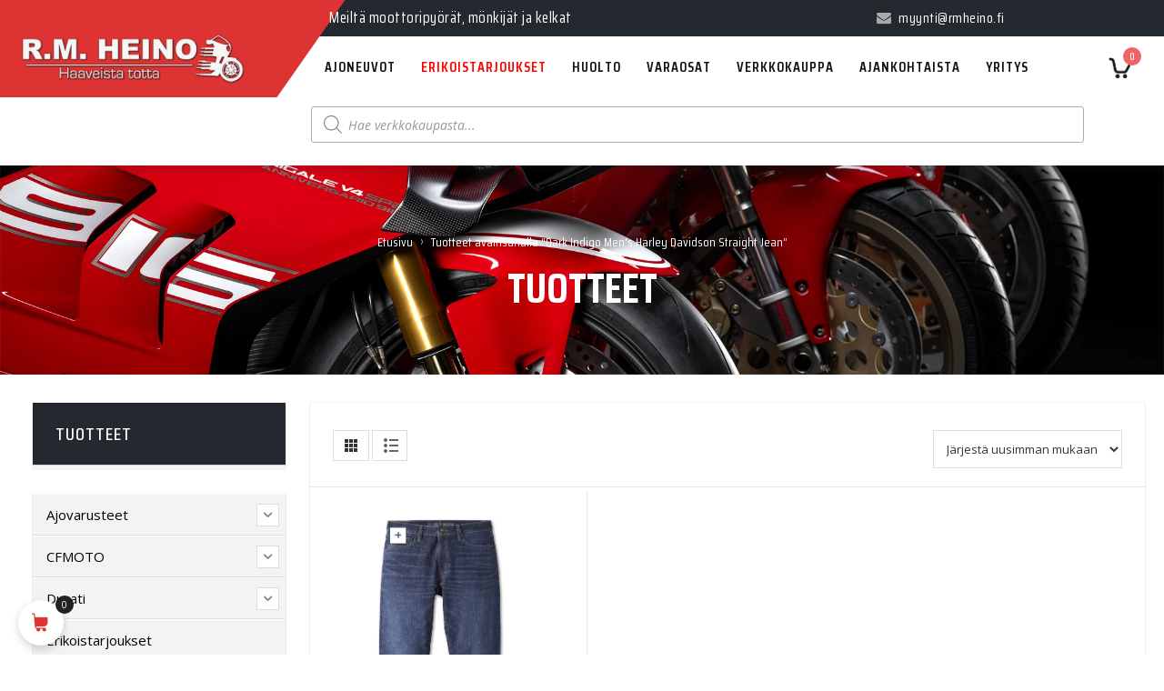

--- FILE ---
content_type: text/html; charset=UTF-8
request_url: https://www.rmheino.fi/tuote-avainsana/dark-indigo-mens-harley-davidson-straight-jean/
body_size: 39010
content:
<!DOCTYPE html>
<html lang="fi">
<head>
	<meta charset="UTF-8">
	<meta name="viewport" content="width=device-width, initial-scale=1">

	<meta name='robots' content='index, follow, max-image-preview:large, max-snippet:-1, max-video-preview:-1' />
	<style>img:is([sizes="auto" i], [sizes^="auto," i]) { contain-intrinsic-size: 3000px 1500px }</style>
	
<!-- Social Warfare v4.5.6 https://warfareplugins.com - BEGINNING OF OUTPUT -->
<style>
	@font-face {
		font-family: "sw-icon-font";
		src:url("https://www.rmheino.fi/wp-content/plugins/social-warfare/assets/fonts/sw-icon-font.eot?ver=4.5.6");
		src:url("https://www.rmheino.fi/wp-content/plugins/social-warfare/assets/fonts/sw-icon-font.eot?ver=4.5.6#iefix") format("embedded-opentype"),
		url("https://www.rmheino.fi/wp-content/plugins/social-warfare/assets/fonts/sw-icon-font.woff?ver=4.5.6") format("woff"),
		url("https://www.rmheino.fi/wp-content/plugins/social-warfare/assets/fonts/sw-icon-font.ttf?ver=4.5.6") format("truetype"),
		url("https://www.rmheino.fi/wp-content/plugins/social-warfare/assets/fonts/sw-icon-font.svg?ver=4.5.6#1445203416") format("svg");
		font-weight: normal;
		font-style: normal;
		font-display:block;
	}
</style>
<!-- Social Warfare v4.5.6 https://warfareplugins.com - END OF OUTPUT -->


	<!-- This site is optimized with the Yoast SEO plugin v26.2 - https://yoast.com/wordpress/plugins/seo/ -->
	<title>Dark Indigo Men&#039;s Harley Davidson Straight Jean Archives - Olemme täyden palvelun moottoripyöräliike, jonka valikoimaan kuuluu myös mönkijät ja moottorikelkat</title>
	<link rel="canonical" href="https://www.rmheino.fi/tuote-avainsana/dark-indigo-mens-harley-davidson-straight-jean/" />
	<meta property="og:locale" content="fi_FI" />
	<meta property="og:type" content="article" />
	<meta property="og:title" content="Dark Indigo Men&#039;s Harley Davidson Straight Jean Archives - Olemme täyden palvelun moottoripyöräliike, jonka valikoimaan kuuluu myös mönkijät ja moottorikelkat" />
	<meta property="og:url" content="https://www.rmheino.fi/tuote-avainsana/dark-indigo-mens-harley-davidson-straight-jean/" />
	<meta property="og:site_name" content="Olemme täyden palvelun moottoripyöräliike, jonka valikoimaan kuuluu myös mönkijät ja moottorikelkat" />
	<meta name="twitter:card" content="summary_large_image" />
	<script type="application/ld+json" class="yoast-schema-graph">{"@context":"https://schema.org","@graph":[{"@type":"CollectionPage","@id":"https://www.rmheino.fi/tuote-avainsana/dark-indigo-mens-harley-davidson-straight-jean/","url":"https://www.rmheino.fi/tuote-avainsana/dark-indigo-mens-harley-davidson-straight-jean/","name":"Dark Indigo Men's Harley Davidson Straight Jean Archives - Olemme täyden palvelun moottoripyöräliike, jonka valikoimaan kuuluu myös mönkijät ja moottorikelkat","isPartOf":{"@id":"https://www.rmheino.fi/#website"},"primaryImageOfPage":{"@id":"https://www.rmheino.fi/tuote-avainsana/dark-indigo-mens-harley-davidson-straight-jean/#primaryimage"},"image":{"@id":"https://www.rmheino.fi/tuote-avainsana/dark-indigo-mens-harley-davidson-straight-jean/#primaryimage"},"thumbnailUrl":"https://www.rmheino.fi/wp-content/uploads/2022/09/farkut.jpg","breadcrumb":{"@id":"https://www.rmheino.fi/tuote-avainsana/dark-indigo-mens-harley-davidson-straight-jean/#breadcrumb"},"inLanguage":"fi"},{"@type":"ImageObject","inLanguage":"fi","@id":"https://www.rmheino.fi/tuote-avainsana/dark-indigo-mens-harley-davidson-straight-jean/#primaryimage","url":"https://www.rmheino.fi/wp-content/uploads/2022/09/farkut.jpg","contentUrl":"https://www.rmheino.fi/wp-content/uploads/2022/09/farkut.jpg","width":639,"height":849},{"@type":"BreadcrumbList","@id":"https://www.rmheino.fi/tuote-avainsana/dark-indigo-mens-harley-davidson-straight-jean/#breadcrumb","itemListElement":[{"@type":"ListItem","position":1,"name":"Etusivu","item":"https://www.rmheino.fi/"},{"@type":"ListItem","position":2,"name":"Dark Indigo Men's Harley Davidson Straight Jean"}]},{"@type":"WebSite","@id":"https://www.rmheino.fi/#website","url":"https://www.rmheino.fi/","name":"Olemme täyden palvelun moottoripyöräliike, jonka valikoimaan kuuluu myös mönkijät ja moottorikelkat","description":"Jo vuodesta 1989 lähtien olemme tehneet asiakkaidemme haaveista totta. Toimipisteemme sijaitsevat Tampereella ja Espoossa","publisher":{"@id":"https://www.rmheino.fi/#organization"},"potentialAction":[{"@type":"SearchAction","target":{"@type":"EntryPoint","urlTemplate":"https://www.rmheino.fi/?s={search_term_string}"},"query-input":{"@type":"PropertyValueSpecification","valueRequired":true,"valueName":"search_term_string"}}],"inLanguage":"fi"},{"@type":"Organization","@id":"https://www.rmheino.fi/#organization","name":"RM Heino - Haaveista totta","url":"https://www.rmheino.fi/","logo":{"@type":"ImageObject","inLanguage":"fi","@id":"https://www.rmheino.fi/#/schema/logo/image/","url":"https://www.rmheino.fi/wp-content/uploads/2019/07/rm-heino-logo-4.png","contentUrl":"https://www.rmheino.fi/wp-content/uploads/2019/07/rm-heino-logo-4.png","width":610,"height":135,"caption":"RM Heino - Haaveista totta"},"image":{"@id":"https://www.rmheino.fi/#/schema/logo/image/"}}]}</script>
	<!-- / Yoast SEO plugin. -->


<link rel='dns-prefetch' href='//www.googletagmanager.com' />
<link rel='dns-prefetch' href='//fonts.googleapis.com' />
<link rel="alternate" type="application/rss+xml" title="Olemme täyden palvelun moottoripyöräliike, jonka valikoimaan kuuluu myös mönkijät ja moottorikelkat &raquo; syöte" href="https://www.rmheino.fi/feed/" />
<link rel="alternate" type="application/rss+xml" title="Olemme täyden palvelun moottoripyöräliike, jonka valikoimaan kuuluu myös mönkijät ja moottorikelkat &raquo; kommenttien syöte" href="https://www.rmheino.fi/comments/feed/" />
<link rel="alternate" type="application/rss+xml" title="Syöte: Olemme täyden palvelun moottoripyöräliike, jonka valikoimaan kuuluu myös mönkijät ja moottorikelkat &raquo; Dark Indigo Men&#039;s Harley Davidson Straight Jean Avainsana" href="https://www.rmheino.fi/tuote-avainsana/dark-indigo-mens-harley-davidson-straight-jean/feed/" />
<script type="text/javascript">
/* <![CDATA[ */
window._wpemojiSettings = {"baseUrl":"https:\/\/s.w.org\/images\/core\/emoji\/16.0.1\/72x72\/","ext":".png","svgUrl":"https:\/\/s.w.org\/images\/core\/emoji\/16.0.1\/svg\/","svgExt":".svg","source":{"concatemoji":"https:\/\/www.rmheino.fi\/wp-includes\/js\/wp-emoji-release.min.js?ver=6.8.3"}};
/*! This file is auto-generated */
!function(s,n){var o,i,e;function c(e){try{var t={supportTests:e,timestamp:(new Date).valueOf()};sessionStorage.setItem(o,JSON.stringify(t))}catch(e){}}function p(e,t,n){e.clearRect(0,0,e.canvas.width,e.canvas.height),e.fillText(t,0,0);var t=new Uint32Array(e.getImageData(0,0,e.canvas.width,e.canvas.height).data),a=(e.clearRect(0,0,e.canvas.width,e.canvas.height),e.fillText(n,0,0),new Uint32Array(e.getImageData(0,0,e.canvas.width,e.canvas.height).data));return t.every(function(e,t){return e===a[t]})}function u(e,t){e.clearRect(0,0,e.canvas.width,e.canvas.height),e.fillText(t,0,0);for(var n=e.getImageData(16,16,1,1),a=0;a<n.data.length;a++)if(0!==n.data[a])return!1;return!0}function f(e,t,n,a){switch(t){case"flag":return n(e,"\ud83c\udff3\ufe0f\u200d\u26a7\ufe0f","\ud83c\udff3\ufe0f\u200b\u26a7\ufe0f")?!1:!n(e,"\ud83c\udde8\ud83c\uddf6","\ud83c\udde8\u200b\ud83c\uddf6")&&!n(e,"\ud83c\udff4\udb40\udc67\udb40\udc62\udb40\udc65\udb40\udc6e\udb40\udc67\udb40\udc7f","\ud83c\udff4\u200b\udb40\udc67\u200b\udb40\udc62\u200b\udb40\udc65\u200b\udb40\udc6e\u200b\udb40\udc67\u200b\udb40\udc7f");case"emoji":return!a(e,"\ud83e\udedf")}return!1}function g(e,t,n,a){var r="undefined"!=typeof WorkerGlobalScope&&self instanceof WorkerGlobalScope?new OffscreenCanvas(300,150):s.createElement("canvas"),o=r.getContext("2d",{willReadFrequently:!0}),i=(o.textBaseline="top",o.font="600 32px Arial",{});return e.forEach(function(e){i[e]=t(o,e,n,a)}),i}function t(e){var t=s.createElement("script");t.src=e,t.defer=!0,s.head.appendChild(t)}"undefined"!=typeof Promise&&(o="wpEmojiSettingsSupports",i=["flag","emoji"],n.supports={everything:!0,everythingExceptFlag:!0},e=new Promise(function(e){s.addEventListener("DOMContentLoaded",e,{once:!0})}),new Promise(function(t){var n=function(){try{var e=JSON.parse(sessionStorage.getItem(o));if("object"==typeof e&&"number"==typeof e.timestamp&&(new Date).valueOf()<e.timestamp+604800&&"object"==typeof e.supportTests)return e.supportTests}catch(e){}return null}();if(!n){if("undefined"!=typeof Worker&&"undefined"!=typeof OffscreenCanvas&&"undefined"!=typeof URL&&URL.createObjectURL&&"undefined"!=typeof Blob)try{var e="postMessage("+g.toString()+"("+[JSON.stringify(i),f.toString(),p.toString(),u.toString()].join(",")+"));",a=new Blob([e],{type:"text/javascript"}),r=new Worker(URL.createObjectURL(a),{name:"wpTestEmojiSupports"});return void(r.onmessage=function(e){c(n=e.data),r.terminate(),t(n)})}catch(e){}c(n=g(i,f,p,u))}t(n)}).then(function(e){for(var t in e)n.supports[t]=e[t],n.supports.everything=n.supports.everything&&n.supports[t],"flag"!==t&&(n.supports.everythingExceptFlag=n.supports.everythingExceptFlag&&n.supports[t]);n.supports.everythingExceptFlag=n.supports.everythingExceptFlag&&!n.supports.flag,n.DOMReady=!1,n.readyCallback=function(){n.DOMReady=!0}}).then(function(){return e}).then(function(){var e;n.supports.everything||(n.readyCallback(),(e=n.source||{}).concatemoji?t(e.concatemoji):e.wpemoji&&e.twemoji&&(t(e.twemoji),t(e.wpemoji)))}))}((window,document),window._wpemojiSettings);
/* ]]> */
</script>

<link rel='stylesheet' id='social-warfare-block-css-css' href='https://www.rmheino.fi/wp-content/plugins/social-warfare/assets/js/post-editor/dist/blocks.style.build.css?ver=6.8.3' type='text/css' media='all' />
<link rel='stylesheet' id='wc-pakettikauppa-pickup-point-selection-front-checkout-css' href='https://www.rmheino.fi/wp-content/plugins/posti-shipping/assets/blocks/pickup-point-selection/checkout/front.css?ver=0.0.1' type='text/css' media='all' />
<link rel='stylesheet' id='sbi_styles-css' href='https://www.rmheino.fi/wp-content/plugins/instagram-feed/css/sbi-styles.min.css?ver=6.9.1' type='text/css' media='all' />
<link rel='stylesheet' id='vi-wcaio-cart-icons-css' href='https://www.rmheino.fi/wp-content/plugins/woo-cart-all-in-one/assets/css/cart-icons.min.css?ver=1.1.20' type='text/css' media='all' />
<link rel='stylesheet' id='vi-wcaio-sidebar-cart-icon-css' href='https://www.rmheino.fi/wp-content/plugins/woo-cart-all-in-one/assets/css/sidebar-cart-icon.min.css?ver=1.1.20' type='text/css' media='all' />
<style id='vi-wcaio-sidebar-cart-icon-inline-css' type='text/css'>
.vi-wcaio-sidebar-cart-icon-wrap-top_left, .vi-wcaio-sidebar-cart-icon-wrap-bottom_left{left: 20px ;}.vi-wcaio-sidebar-cart-icon-wrap-top_right, .vi-wcaio-sidebar-cart-icon-wrap-bottom_right{right: 20px ;}.vi-wcaio-sidebar-cart-icon-wrap-top_left, .vi-wcaio-sidebar-cart-icon-wrap-top_right{top: 10px ;}.vi-wcaio-sidebar-cart-icon-wrap-bottom_right, .vi-wcaio-sidebar-cart-icon-wrap-bottom_left{bottom: 10px ;}.vi-wcaio-sidebar-cart-icon-wrap{                  box-shadow: inset 0 0 2px rgba(0,0,0,0.03), 0 4px 10px rgba(0,0,0,0.17);              }.vi-wcaio-sidebar-cart-icon-wrap {                  transform: scale(1) ;              }              @keyframes vi-wcaio-cart-icon-slide_in_left {                  from {                      transform: translate3d(-100%, 0, 0) scale(1);                      visibility: hidden;                  }                  to {                      transform: translate3d(0, 0, 0) scale(1);                  }              }              @keyframes vi-wcaio-cart-icon-slide_out_left {                  from {                      transform: translate3d(0, 0, 0) scale(1);                      visibility: visible;                      opacity: 1;                  }                  to {                      transform: translate3d(-100%, 0, 0) scale(1);                      visibility: hidden;                      opacity: 0;                  }              }              @keyframes vi-wcaio-cart-icon-shake_horizontal {                 0% {                transform: scale(1);               }              10%, 20% {                transform: scale(1) translateX(-10%);              }              30%, 50%, 70%, 90% {                transform: scale(1) translateX(10%);              }              40%, 60%, 80% {                transform: scale(1) translateX(-10%);              }               100% {                transform: scale(1);               }              }              @keyframes vi-wcaio-cart-icon-shake_vertical {                 0% {                transform: scale(1);               }              10%, 20% {                   transform: scale(0.9) rotate3d(0, 0, 1, -3deg);              }              30%, 50%, 70%, 90% {                transform: scale(1.1) rotate3d(0, 0, 1, 3deg);              }              40%, 60%, 80% {                transform: scale(1.1) rotate3d(0, 0, 1, -3deg);              }               100% {                transform: scale(1);               }              }@keyframes vi-wcaio-cart-icon-mouseenter {                  from {                      transform: translate3d(0, 0, 0) scale(1);                  }                  to {                      transform: translate3d(0, 0, 0) scale(1);                  }              }              @keyframes vi-wcaio-cart-icon-mouseleave {                  from {                      transform: translate3d(0, 0, 0) scale(1);                  }                  to {                      transform: translate3d(0, 0, 0) scale(1);                  }              }              @keyframes vi-wcaio-cart-icon-slide_out_left {                  from {                      transform: translate3d(0, 0, 0) scale(1);                      visibility: visible;                      opacity: 1;                  }                  to {                      transform: translate3d(-100%, 0, 0) scale(1);                      visibility: hidden;                      opacity: 0;                  }              }              @keyframes vi-wcaio-cart-icon-slide_out_right {                  from {                      transform: translate3d(0, 0, 0) scale(1);                      visibility: visible;                      opacity: 1;                  }                  to {                      transform: translate3d(100%, 0, 0) scale(1);                      visibility: hidden;                      opacity: 0;                  }              }.vi-wcaio-sidebar-cart-icon-wrap{border-radius:30px;background:#fff;}.vi-wcaio-sidebar-cart-icon-wrap .vi-wcaio-sidebar-cart-icon i{color:#dd3333;}.vi-wcaio-sidebar-cart-icon-wrap .vi-wcaio-sidebar-cart-count-wrap{background:#212121;color:#fff;border-radius:10px;}
</style>
<style id='wp-emoji-styles-inline-css' type='text/css'>

	img.wp-smiley, img.emoji {
		display: inline !important;
		border: none !important;
		box-shadow: none !important;
		height: 1em !important;
		width: 1em !important;
		margin: 0 0.07em !important;
		vertical-align: -0.1em !important;
		background: none !important;
		padding: 0 !important;
	}
</style>
<link rel='stylesheet' id='wp-block-library-css' href='https://www.rmheino.fi/wp-content/plugins/gutenberg/build/block-library/style.css?ver=21.9.0' type='text/css' media='all' />
<style id='classic-theme-styles-inline-css' type='text/css'>
/*! This file is auto-generated */
.wp-block-button__link{color:#fff;background-color:#32373c;border-radius:9999px;box-shadow:none;text-decoration:none;padding:calc(.667em + 2px) calc(1.333em + 2px);font-size:1.125em}.wp-block-file__button{background:#32373c;color:#fff;text-decoration:none}
</style>
<link rel='stylesheet' id='contact-form-7-css' href='https://www.rmheino.fi/wp-content/plugins/contact-form-7/includes/css/styles.css?ver=6.1.3' type='text/css' media='all' />
<style id='global-styles-inline-css' type='text/css'>
:root{--wp--preset--aspect-ratio--square: 1;--wp--preset--aspect-ratio--4-3: 4/3;--wp--preset--aspect-ratio--3-4: 3/4;--wp--preset--aspect-ratio--3-2: 3/2;--wp--preset--aspect-ratio--2-3: 2/3;--wp--preset--aspect-ratio--16-9: 16/9;--wp--preset--aspect-ratio--9-16: 9/16;--wp--preset--color--black: #000000;--wp--preset--color--cyan-bluish-gray: #abb8c3;--wp--preset--color--white: #ffffff;--wp--preset--color--pale-pink: #f78da7;--wp--preset--color--vivid-red: #cf2e2e;--wp--preset--color--luminous-vivid-orange: #ff6900;--wp--preset--color--luminous-vivid-amber: #fcb900;--wp--preset--color--light-green-cyan: #7bdcb5;--wp--preset--color--vivid-green-cyan: #00d084;--wp--preset--color--pale-cyan-blue: #8ed1fc;--wp--preset--color--vivid-cyan-blue: #0693e3;--wp--preset--color--vivid-purple: #9b51e0;--wp--preset--gradient--vivid-cyan-blue-to-vivid-purple: linear-gradient(135deg,rgb(6,147,227) 0%,rgb(155,81,224) 100%);--wp--preset--gradient--light-green-cyan-to-vivid-green-cyan: linear-gradient(135deg,rgb(122,220,180) 0%,rgb(0,208,130) 100%);--wp--preset--gradient--luminous-vivid-amber-to-luminous-vivid-orange: linear-gradient(135deg,rgb(252,185,0) 0%,rgb(255,105,0) 100%);--wp--preset--gradient--luminous-vivid-orange-to-vivid-red: linear-gradient(135deg,rgb(255,105,0) 0%,rgb(207,46,46) 100%);--wp--preset--gradient--very-light-gray-to-cyan-bluish-gray: linear-gradient(135deg,rgb(238,238,238) 0%,rgb(169,184,195) 100%);--wp--preset--gradient--cool-to-warm-spectrum: linear-gradient(135deg,rgb(74,234,220) 0%,rgb(151,120,209) 20%,rgb(207,42,186) 40%,rgb(238,44,130) 60%,rgb(251,105,98) 80%,rgb(254,248,76) 100%);--wp--preset--gradient--blush-light-purple: linear-gradient(135deg,rgb(255,206,236) 0%,rgb(152,150,240) 100%);--wp--preset--gradient--blush-bordeaux: linear-gradient(135deg,rgb(254,205,165) 0%,rgb(254,45,45) 50%,rgb(107,0,62) 100%);--wp--preset--gradient--luminous-dusk: linear-gradient(135deg,rgb(255,203,112) 0%,rgb(199,81,192) 50%,rgb(65,88,208) 100%);--wp--preset--gradient--pale-ocean: linear-gradient(135deg,rgb(255,245,203) 0%,rgb(182,227,212) 50%,rgb(51,167,181) 100%);--wp--preset--gradient--electric-grass: linear-gradient(135deg,rgb(202,248,128) 0%,rgb(113,206,126) 100%);--wp--preset--gradient--midnight: linear-gradient(135deg,rgb(2,3,129) 0%,rgb(40,116,252) 100%);--wp--preset--font-size--small: 13px;--wp--preset--font-size--medium: 20px;--wp--preset--font-size--large: 36px;--wp--preset--font-size--x-large: 42px;--wp--preset--spacing--20: 0.44rem;--wp--preset--spacing--30: 0.67rem;--wp--preset--spacing--40: 1rem;--wp--preset--spacing--50: 1.5rem;--wp--preset--spacing--60: 2.25rem;--wp--preset--spacing--70: 3.38rem;--wp--preset--spacing--80: 5.06rem;--wp--preset--shadow--natural: 6px 6px 9px rgba(0, 0, 0, 0.2);--wp--preset--shadow--deep: 12px 12px 50px rgba(0, 0, 0, 0.4);--wp--preset--shadow--sharp: 6px 6px 0px rgba(0, 0, 0, 0.2);--wp--preset--shadow--outlined: 6px 6px 0px -3px rgb(255, 255, 255), 6px 6px rgb(0, 0, 0);--wp--preset--shadow--crisp: 6px 6px 0px rgb(0, 0, 0);}:where(.is-layout-flex){gap: 0.5em;}:where(.is-layout-grid){gap: 0.5em;}body .is-layout-flex{display: flex;}.is-layout-flex{flex-wrap: wrap;align-items: center;}.is-layout-flex > :is(*, div){margin: 0;}body .is-layout-grid{display: grid;}.is-layout-grid > :is(*, div){margin: 0;}:where(.wp-block-columns.is-layout-flex){gap: 2em;}:where(.wp-block-columns.is-layout-grid){gap: 2em;}:where(.wp-block-post-template.is-layout-flex){gap: 1.25em;}:where(.wp-block-post-template.is-layout-grid){gap: 1.25em;}.has-black-color{color: var(--wp--preset--color--black) !important;}.has-cyan-bluish-gray-color{color: var(--wp--preset--color--cyan-bluish-gray) !important;}.has-white-color{color: var(--wp--preset--color--white) !important;}.has-pale-pink-color{color: var(--wp--preset--color--pale-pink) !important;}.has-vivid-red-color{color: var(--wp--preset--color--vivid-red) !important;}.has-luminous-vivid-orange-color{color: var(--wp--preset--color--luminous-vivid-orange) !important;}.has-luminous-vivid-amber-color{color: var(--wp--preset--color--luminous-vivid-amber) !important;}.has-light-green-cyan-color{color: var(--wp--preset--color--light-green-cyan) !important;}.has-vivid-green-cyan-color{color: var(--wp--preset--color--vivid-green-cyan) !important;}.has-pale-cyan-blue-color{color: var(--wp--preset--color--pale-cyan-blue) !important;}.has-vivid-cyan-blue-color{color: var(--wp--preset--color--vivid-cyan-blue) !important;}.has-vivid-purple-color{color: var(--wp--preset--color--vivid-purple) !important;}.has-black-background-color{background-color: var(--wp--preset--color--black) !important;}.has-cyan-bluish-gray-background-color{background-color: var(--wp--preset--color--cyan-bluish-gray) !important;}.has-white-background-color{background-color: var(--wp--preset--color--white) !important;}.has-pale-pink-background-color{background-color: var(--wp--preset--color--pale-pink) !important;}.has-vivid-red-background-color{background-color: var(--wp--preset--color--vivid-red) !important;}.has-luminous-vivid-orange-background-color{background-color: var(--wp--preset--color--luminous-vivid-orange) !important;}.has-luminous-vivid-amber-background-color{background-color: var(--wp--preset--color--luminous-vivid-amber) !important;}.has-light-green-cyan-background-color{background-color: var(--wp--preset--color--light-green-cyan) !important;}.has-vivid-green-cyan-background-color{background-color: var(--wp--preset--color--vivid-green-cyan) !important;}.has-pale-cyan-blue-background-color{background-color: var(--wp--preset--color--pale-cyan-blue) !important;}.has-vivid-cyan-blue-background-color{background-color: var(--wp--preset--color--vivid-cyan-blue) !important;}.has-vivid-purple-background-color{background-color: var(--wp--preset--color--vivid-purple) !important;}.has-black-border-color{border-color: var(--wp--preset--color--black) !important;}.has-cyan-bluish-gray-border-color{border-color: var(--wp--preset--color--cyan-bluish-gray) !important;}.has-white-border-color{border-color: var(--wp--preset--color--white) !important;}.has-pale-pink-border-color{border-color: var(--wp--preset--color--pale-pink) !important;}.has-vivid-red-border-color{border-color: var(--wp--preset--color--vivid-red) !important;}.has-luminous-vivid-orange-border-color{border-color: var(--wp--preset--color--luminous-vivid-orange) !important;}.has-luminous-vivid-amber-border-color{border-color: var(--wp--preset--color--luminous-vivid-amber) !important;}.has-light-green-cyan-border-color{border-color: var(--wp--preset--color--light-green-cyan) !important;}.has-vivid-green-cyan-border-color{border-color: var(--wp--preset--color--vivid-green-cyan) !important;}.has-pale-cyan-blue-border-color{border-color: var(--wp--preset--color--pale-cyan-blue) !important;}.has-vivid-cyan-blue-border-color{border-color: var(--wp--preset--color--vivid-cyan-blue) !important;}.has-vivid-purple-border-color{border-color: var(--wp--preset--color--vivid-purple) !important;}.has-vivid-cyan-blue-to-vivid-purple-gradient-background{background: var(--wp--preset--gradient--vivid-cyan-blue-to-vivid-purple) !important;}.has-light-green-cyan-to-vivid-green-cyan-gradient-background{background: var(--wp--preset--gradient--light-green-cyan-to-vivid-green-cyan) !important;}.has-luminous-vivid-amber-to-luminous-vivid-orange-gradient-background{background: var(--wp--preset--gradient--luminous-vivid-amber-to-luminous-vivid-orange) !important;}.has-luminous-vivid-orange-to-vivid-red-gradient-background{background: var(--wp--preset--gradient--luminous-vivid-orange-to-vivid-red) !important;}.has-very-light-gray-to-cyan-bluish-gray-gradient-background{background: var(--wp--preset--gradient--very-light-gray-to-cyan-bluish-gray) !important;}.has-cool-to-warm-spectrum-gradient-background{background: var(--wp--preset--gradient--cool-to-warm-spectrum) !important;}.has-blush-light-purple-gradient-background{background: var(--wp--preset--gradient--blush-light-purple) !important;}.has-blush-bordeaux-gradient-background{background: var(--wp--preset--gradient--blush-bordeaux) !important;}.has-luminous-dusk-gradient-background{background: var(--wp--preset--gradient--luminous-dusk) !important;}.has-pale-ocean-gradient-background{background: var(--wp--preset--gradient--pale-ocean) !important;}.has-electric-grass-gradient-background{background: var(--wp--preset--gradient--electric-grass) !important;}.has-midnight-gradient-background{background: var(--wp--preset--gradient--midnight) !important;}.has-small-font-size{font-size: var(--wp--preset--font-size--small) !important;}.has-medium-font-size{font-size: var(--wp--preset--font-size--medium) !important;}.has-large-font-size{font-size: var(--wp--preset--font-size--large) !important;}.has-x-large-font-size{font-size: var(--wp--preset--font-size--x-large) !important;}
:where(.wp-block-columns.is-layout-flex){gap: 2em;}:where(.wp-block-columns.is-layout-grid){gap: 2em;}
:root :where(.wp-block-pullquote){font-size: 1.5em;line-height: 1.6;}
:where(.wp-block-post-template.is-layout-flex){gap: 1.25em;}:where(.wp-block-post-template.is-layout-grid){gap: 1.25em;}
:where(.wp-block-term-template.is-layout-flex){gap: 1.25em;}:where(.wp-block-term-template.is-layout-grid){gap: 1.25em;}
</style>
<link rel='stylesheet' id='wc-paytrail-css-css' href='https://www.rmheino.fi/wp-content/plugins/wc-paytrail/assets/css/wc-paytrail.css?ver=2.6.6' type='text/css' media='all' />
<style id='woocommerce-inline-inline-css' type='text/css'>
.woocommerce form .form-row .required { visibility: visible; }
</style>
<link rel='stylesheet' id='iksm-public-style-css' href='https://www.rmheino.fi/wp-content/plugins/iks-menu/assets/css/public.css?ver=1.12.6' type='text/css' media='all' />
<link rel='stylesheet' id='social_warfare-css' href='https://www.rmheino.fi/wp-content/plugins/social-warfare/assets/css/style.min.css?ver=4.5.6' type='text/css' media='all' />
<link rel='stylesheet' id='wc-price-history-frontend-css' href='https://www.rmheino.fi/wp-content/plugins/wc-price-history/assets/css/frontend.css?ver=1.7' type='text/css' media='all' />
<link rel='stylesheet' id='vi-wcaio-frontend-css' href='https://www.rmheino.fi/wp-content/plugins/woo-cart-all-in-one/assets/css/frontend.min.css?ver=1.1.20' type='text/css' media='all' />
<link rel='stylesheet' id='vi-wcaio-loading-css' href='https://www.rmheino.fi/wp-content/plugins/woo-cart-all-in-one/assets/css/loading.min.css?ver=1.1.20' type='text/css' media='all' />
<link rel='stylesheet' id='vi-wcaio-sidebar-cart-content-css' href='https://www.rmheino.fi/wp-content/plugins/woo-cart-all-in-one/assets/css/sidebar-cart-content.min.css?ver=1.1.20' type='text/css' media='all' />
<style id='vi-wcaio-sidebar-cart-content-inline-css' type='text/css'>
.vi-wcaio-sidebar-cart.vi-wcaio-sidebar-cart-1.vi-wcaio-sidebar-cart-top_left,              .vi-wcaio-sidebar-cart.vi-wcaio-sidebar-cart-1.vi-wcaio-sidebar-cart-bottom_left{                  left: 20px ;              }              .vi-wcaio-sidebar-cart.vi-wcaio-sidebar-cart-1.vi-wcaio-sidebar-cart-top_right,              .vi-wcaio-sidebar-cart.vi-wcaio-sidebar-cart-1.vi-wcaio-sidebar-cart-bottom_right{                  right: 20px ;              }              @media screen and (max-width: 768px) {                  .vi-wcaio-sidebar-cart.vi-wcaio-sidebar-cart-1.vi-wcaio-sidebar-cart-top_left .vi-wcaio-sidebar-cart-content-wrap,                  .vi-wcaio-sidebar-cart.vi-wcaio-sidebar-cart-1.vi-wcaio-sidebar-cart-bottom_left .vi-wcaio-sidebar-cart-content-wrap{                      left: 0px ;                  }                  .vi-wcaio-sidebar-cart.vi-wcaio-sidebar-cart-1.vi-wcaio-sidebar-cart-top_right .vi-wcaio-sidebar-cart-content-wrap,                  .vi-wcaio-sidebar-cart.vi-wcaio-sidebar-cart-1.vi-wcaio-sidebar-cart-bottom_right .vi-wcaio-sidebar-cart-content-wrap{                      right: 0px ;                  }              }              .vi-wcaio-sidebar-cart.vi-wcaio-sidebar-cart-1.vi-wcaio-sidebar-cart-top_left,              .vi-wcaio-sidebar-cart.vi-wcaio-sidebar-cart-1.vi-wcaio-sidebar-cart-top_right{                  top: 10px ;              }              .vi-wcaio-sidebar-cart.vi-wcaio-sidebar-cart-1.vi-wcaio-sidebar-cart-bottom_right,              .vi-wcaio-sidebar-cart.vi-wcaio-sidebar-cart-1.vi-wcaio-sidebar-cart-bottom_left{                  bottom: 10px ;              }              @media screen and (max-width: 768px) {                  .vi-wcaio-sidebar-cart.vi-wcaio-sidebar-cart-1.vi-wcaio-sidebar-cart-top_left .vi-wcaio-sidebar-cart-content-wrap,                  .vi-wcaio-sidebar-cart.vi-wcaio-sidebar-cart-1.vi-wcaio-sidebar-cart-top_right .vi-wcaio-sidebar-cart-content-wrap{                      top: 0px ;                  }                  .vi-wcaio-sidebar-cart.vi-wcaio-sidebar-cart-1.vi-wcaio-sidebar-cart-bottom_right .vi-wcaio-sidebar-cart-content-wrap,                  .vi-wcaio-sidebar-cart.vi-wcaio-sidebar-cart-1.vi-wcaio-sidebar-cart-bottom_left .vi-wcaio-sidebar-cart-content-wrap{                      bottom: 0px ;                  }              }.vi-wcaio-sidebar-cart .vi-wcaio-sidebar-cart-loading-dual_ring:after {                  border-color: #dd3333  transparent #dd3333  transparent;              }              .vi-wcaio-sidebar-cart .vi-wcaio-sidebar-cart-loading-ring div{                  border-color: #dd3333  transparent transparent transparent;              }              .vi-wcaio-sidebar-cart .vi-wcaio-sidebar-cart-loading-ripple  div{                  border: 4px solid #dd3333 ;              }              .vi-wcaio-sidebar-cart .vi-wcaio-sidebar-cart-loading-default div,              .vi-wcaio-sidebar-cart .vi-wcaio-sidebar-cart-loading-animation_face_1 div,              .vi-wcaio-sidebar-cart .vi-wcaio-sidebar-cart-loading-animation_face_2 div,              .vi-wcaio-sidebar-cart .vi-wcaio-sidebar-cart-loading-roller div:after,              .vi-wcaio-sidebar-cart .vi-wcaio-sidebar-cart-loading-loader_balls_1 div,              .vi-wcaio-sidebar-cart .vi-wcaio-sidebar-cart-loading-loader_balls_2 div,              .vi-wcaio-sidebar-cart .vi-wcaio-sidebar-cart-loading-loader_balls_3 div,              .vi-wcaio-sidebar-cart .vi-wcaio-sidebar-cart-loading-spinner div:after{                  background: #dd3333 ;              }.vi-wcaio-sidebar-cart .vi-wcaio-sidebar-cart-content-wrap{border-radius:1px;}.vi-wcaio-sidebar-cart .vi-wcaio-sidebar-cart-header-wrap{background:#fff;border-style:solid;border-color:#e6e6e6;}.vi-wcaio-sidebar-cart .vi-wcaio-sidebar-cart-header-wrap .vi-wcaio-sidebar-cart-header-title-wrap{color:#181818;}.vi-wcaio-sidebar-cart .vi-wcaio-sidebar-cart-header-wrap .vi-wcaio-sidebar-cart-header-coupon-wrap .vi-wcaio-coupon-code{border-radius:0px;}.vi-wcaio-sidebar-cart .vi-wcaio-sidebar-cart-header-wrap .vi-wcaio-sidebar-cart-header-coupon-wrap button.vi-wcaio-bt-coupon-code,.vi-wcaio-sidebar-cart .vi-wcaio-sidebar-cart-header-wrap .vi-wcaio-sidebar-cart-header-coupon-wrap .vi-wcaio-bt-coupon-code.button{background:#212121;color:#fff;border-radius:0px;}.vi-wcaio-sidebar-cart .vi-wcaio-sidebar-cart-header-wrap .vi-wcaio-sidebar-cart-header-coupon-wrap button.vi-wcaio-bt-coupon-code:hover,.vi-wcaio-sidebar-cart .vi-wcaio-sidebar-cart-header-wrap .vi-wcaio-sidebar-cart-header-coupon-wrap .vi-wcaio-bt-coupon-code.button:hover{background:#dd3333;color:#fff;}.vi-wcaio-sidebar-cart .vi-wcaio-sidebar-cart-footer-wrap{background:#fff;border-style:solid;border-color:#e6e6e6;}.vi-wcaio-sidebar-cart .vi-wcaio-sidebar-cart-footer-wrap .vi-wcaio-sidebar-cart-footer-cart_total > div:nth-child(1){color:#181818;}.vi-wcaio-sidebar-cart .vi-wcaio-sidebar-cart-footer-wrap .vi-wcaio-sidebar-cart-footer-cart_total > div:nth-child(2){color:#181818;}.vi-wcaio-sidebar-cart .vi-wcaio-sidebar-cart-footer-wrap button.vi-wcaio-sidebar-cart-bt-nav,.vi-wcaio-sidebar-cart .vi-wcaio-sidebar-cart-footer-wrap .vi-wcaio-sidebar-cart-bt-nav.button{background:#dd3333;color:#fff;border-radius:0px;}.vi-wcaio-sidebar-cart .vi-wcaio-sidebar-cart-footer-wrap button.vi-wcaio-sidebar-cart-bt-nav:hover,.vi-wcaio-sidebar-cart .vi-wcaio-sidebar-cart-footer-wrap .vi-wcaio-sidebar-cart-bt-nav.button:hover{background:#dd3333;color:#212121;}.vi-wcaio-sidebar-cart .vi-wcaio-sidebar-cart-footer-wrap button.vi-wcaio-sidebar-cart-bt-update,.vi-wcaio-sidebar-cart .vi-wcaio-sidebar-cart-footer-wrap .vi-wcaio-sidebar-cart-bt-update.button{background:#a4a7a9;color:#fff;border-radius:0px;}.vi-wcaio-sidebar-cart .vi-wcaio-sidebar-cart-footer-wrap button.vi-wcaio-sidebar-cart-bt-update:hover,.vi-wcaio-sidebar-cart .vi-wcaio-sidebar-cart-footer-wrap .vi-wcaio-sidebar-cart-bt-update.button:hover{background:#181818;color:#fff;}.vi-wcaio-sidebar-cart .vi-wcaio-sidebar-cart-footer-wrap .vi-wcaio-sidebar-cart-footer-pd-plus-title{color:#181818;}.vi-wcaio-sidebar-cart .vi-wcaio-sidebar-cart-products-wrap{background:#fff;}.vi-wcaio-sidebar-cart .vi-wcaio-sidebar-cart-products .vi-wcaio-sidebar-cart-pd-img-wrap img{border-radius:0px;}.vi-wcaio-sidebar-cart .vi-wcaio-sidebar-cart-products .vi-wcaio-sidebar-cart-pd-info-wrap .vi-wcaio-sidebar-cart-pd-name-wrap .vi-wcaio-sidebar-cart-pd-name, .vi-wcaio-sidebar-cart-footer-pd-name *{color:#2b3e51;}.vi-wcaio-sidebar-cart .vi-wcaio-sidebar-cart-products .vi-wcaio-sidebar-cart-pd-info-wrap .vi-wcaio-sidebar-cart-pd-name-wrap .vi-wcaio-sidebar-cart-pd-name:hover, .vi-wcaio-sidebar-cart-footer-pd-name *:hover{color:#dd3333;}.vi-wcaio-sidebar-cart .vi-wcaio-sidebar-cart-products .vi-wcaio-sidebar-cart-pd-info-wrap .vi-wcaio-sidebar-cart-pd-price *, .vi-wcaio-sidebar-cart-footer-pd-price *{color:#222;}.vi-wcaio-sidebar-cart .vi-wcaio-sidebar-cart-products .vi-wcaio-sidebar-cart-pd-desc .vi-wcaio-sidebar-cart-pd-quantity{                   border: 1px solid #ddd ;              }.vi-wcaio-sidebar-cart .vi-wcaio-sidebar-cart-products .vi-wcaio-sidebar-cart-pd-desc .vi_wcaio_minus{                   border-right: 1px solid #ddd ;              }.vi-wcaio-sidebar-cart .vi-wcaio-sidebar-cart-products .vi-wcaio-sidebar-cart-pd-desc .vi_wcaio_plus{                   border-left: 1px solid #ddd ;              }.vi-wcaio-sidebar-cart.vi-wcaio-sidebar-cart-rtl .vi-wcaio-sidebar-cart-products .vi-wcaio-sidebar-cart-pd-desc .vi_wcaio_minus{  			     border-right: unset;                   border-left: 1px solid #ddd ;              }.vi-wcaio-sidebar-cart.vi-wcaio-sidebar-cart-rtl .vi-wcaio-sidebar-cart-products .vi-wcaio-sidebar-cart-pd-desc .vi_wcaio_plus{  			     border-left: unset;                   border-right: 1px solid #ddd ;              }.vi-wcaio-sidebar-cart .vi-wcaio-sidebar-cart-products .vi-wcaio-sidebar-cart-pd-desc .vi-wcaio-sidebar-cart-pd-quantity{border-radius:3px;}.vi-wcaio-sidebar-cart .vi-wcaio-sidebar-cart-products .vi-wcaio-sidebar-cart-pd-remove-wrap i{color:#e6e6e6;}.vi-wcaio-sidebar-cart .vi-wcaio-sidebar-cart-products .vi-wcaio-sidebar-cart-pd-remove-wrap i:before{font-size:15px;}.vi-wcaio-sidebar-cart .vi-wcaio-sidebar-cart-products .vi-wcaio-sidebar-cart-pd-remove-wrap i:hover{color:#fe2740;}.vi-wcaio-sidebar-cart button.vi-wcaio-pd_plus-product-bt-atc,.vi-wcaio-sidebar-cart .button.vi-wcaio-pd_plus-product-bt-atc{background:;color:;}.vi-wcaio-sidebar-cart button.vi-wcaio-pd_plus-product-bt-atc:hover,.vi-wcaio-sidebar-cart .button.vi-wcaio-pd_plus-product-bt-atc:hover{background:;color:;}
</style>
<link rel='stylesheet' id='vi-wcaio-nav-icons-css' href='https://www.rmheino.fi/wp-content/plugins/woo-cart-all-in-one/assets/css/nav-icons.min.css?ver=1.1.20' type='text/css' media='all' />
<link rel='stylesheet' id='vi-wcaio-flexslider-css' href='https://www.rmheino.fi/wp-content/plugins/woo-cart-all-in-one/assets/css/sc-flexslider.min.css?ver=1.1.20' type='text/css' media='all' />
<link rel='stylesheet' id='brands-styles-css' href='https://www.rmheino.fi/wp-content/plugins/woocommerce/assets/css/brands.css?ver=10.3.4' type='text/css' media='all' />
<link rel='stylesheet' id='dgwt-wcas-style-css' href='https://www.rmheino.fi/wp-content/plugins/ajax-search-for-woocommerce/assets/css/style.min.css?ver=1.31.0' type='text/css' media='all' />
<link rel='stylesheet' id='parent-style-css' href='https://www.rmheino.fi/wp-content/themes/harrier/style.css?ver=6.8.3' type='text/css' media='all' />
<link rel='stylesheet' id='bootstrap-css' href='https://www.rmheino.fi/wp-content/themes/harrier/stylesheet/bootstrap.min.css?ver=1.0' type='text/css' media='all' />
<link rel='stylesheet' id='font-awesome-css' href='https://www.rmheino.fi/wp-content/plugins/elementor/assets/lib/font-awesome/css/font-awesome.min.css?ver=4.7.0' type='text/css' media='all' />
<link rel='stylesheet' id='bootstrap-select-css' href='https://www.rmheino.fi/wp-content/themes/harrier/stylesheet/bootstrap-select.css?ver=1.0' type='text/css' media='all' />
<link rel='stylesheet' id='owl-carousel-css' href='https://www.rmheino.fi/wp-content/themes/harrier/stylesheet/owl.carousel.css?ver=1.0' type='text/css' media='all' />
<link rel='stylesheet' id='owl-theme-css' href='https://www.rmheino.fi/wp-content/themes/harrier/stylesheet/owl.theme.css?ver=1.0' type='text/css' media='all' />
<link rel='stylesheet' id='jquery-bxslider-css' href='https://www.rmheino.fi/wp-content/themes/harrier/stylesheet/jquery.bxslider.css?ver=1.0' type='text/css' media='all' />
<link rel='stylesheet' id='jquery-mobile-menu-css' href='https://www.rmheino.fi/wp-content/themes/harrier/stylesheet/jquery.mobile-menu.css?ver=1.0' type='text/css' media='all' />
<link rel='stylesheet' id='harrier-custom-css' href='https://www.rmheino.fi/wp-content/themes/harrier/stylesheet/custom.css?ver=1.0' type='text/css' media='all' />
<link rel='stylesheet' id='harrier-responsive-css' href='https://www.rmheino.fi/wp-content/themes/harrier/stylesheet/responsive.css?ver=1.0' type='text/css' media='all' />
<link rel='stylesheet' id='harrier-font-teko-css' href='//fonts.googleapis.com/css?family=Teko:300,400,500,600,700&#038;subset=latin,latin-ext' type='text/css' media='all' />
<link rel='stylesheet' id='harrier-font-opensans-css' href='//fonts.googleapis.com/css?family=Open+Sans:400italic,600italic,700italic,400,600,700,800&#038;subset=latin,latin-ext' type='text/css' media='all' />
<link rel='stylesheet' id='harrier-font-saira-css' href='//fonts.googleapis.com/css?family=Saira+Condensed:300,400,500,600,700,800&#038;subset=latin,latin-ext' type='text/css' media='all' />
<link rel='stylesheet' id='harrier-style-css' href='https://www.rmheino.fi/wp-content/themes/harrier-child/style.css?ver=6.8.3' type='text/css' media='all' />
<link rel='stylesheet' id='woo_discount_pro_style-css' href='https://www.rmheino.fi/wp-content/plugins/woo-discount-rules-pro/Assets/Css/awdr_style.css?ver=2.6.13' type='text/css' media='all' />
<script type="text/javascript" id="woocommerce-google-analytics-integration-gtag-js-after">
/* <![CDATA[ */
/* Google Analytics for WooCommerce (gtag.js) */
					window.dataLayer = window.dataLayer || [];
					function gtag(){dataLayer.push(arguments);}
					// Set up default consent state.
					for ( const mode of [{"analytics_storage":"denied","ad_storage":"denied","ad_user_data":"denied","ad_personalization":"denied","region":["AT","BE","BG","HR","CY","CZ","DK","EE","FI","FR","DE","GR","HU","IS","IE","IT","LV","LI","LT","LU","MT","NL","NO","PL","PT","RO","SK","SI","ES","SE","GB","CH"]}] || [] ) {
						gtag( "consent", "default", { "wait_for_update": 500, ...mode } );
					}
					gtag("js", new Date());
					gtag("set", "developer_id.dOGY3NW", true);
					gtag("config", "UA-55710643-1", {"track_404":true,"allow_google_signals":true,"logged_in":false,"linker":{"domains":[],"allow_incoming":false},"custom_map":{"dimension1":"logged_in"}});
/* ]]> */
</script>
<script type="text/javascript" src="https://www.rmheino.fi/wp-content/plugins/gutenberg/build/hooks/index.min.js?ver=1761143744539" id="wp-hooks-js"></script>
<script type="text/javascript" src="https://www.rmheino.fi/wp-content/plugins/gutenberg/build/i18n/index.min.js?ver=1761143746378" id="wp-i18n-js"></script>
<script type="text/javascript" id="wp-i18n-js-after">
/* <![CDATA[ */
wp.i18n.setLocaleData( { 'text direction\u0004ltr': [ 'ltr' ] } );
/* ]]> */
</script>
<script type="text/javascript" src="https://www.rmheino.fi/wp-includes/js/jquery/jquery.min.js?ver=3.7.1" id="jquery-core-js"></script>
<script type="text/javascript" src="https://www.rmheino.fi/wp-includes/js/jquery/jquery-migrate.min.js?ver=3.4.1" id="jquery-migrate-js"></script>
<script type="text/javascript" src="https://www.rmheino.fi/wp-content/plugins/neo-ari/js/neo-ari-partstream.js?p=https%3A%2F%2Fwww.rmheino.fi%2Fwp-admin%2Fadmin-ajax.php&amp;ver=6.8.3" id="ari-script-js"></script>
<script type="text/javascript" src="https://www.rmheino.fi/wp-content/plugins/wc-paytrail/assets/js/wc-paytrail.js?ver=2.6.6" id="wc-paytrail-js-js"></script>
<script type="text/javascript" src="https://www.rmheino.fi/wp-content/plugins/woocommerce/assets/js/jquery-blockui/jquery.blockUI.min.js?ver=2.7.0-wc.10.3.4" id="wc-jquery-blockui-js" defer="defer" data-wp-strategy="defer"></script>
<script type="text/javascript" src="https://www.rmheino.fi/wp-content/plugins/woocommerce/assets/js/js-cookie/js.cookie.min.js?ver=2.1.4-wc.10.3.4" id="wc-js-cookie-js" defer="defer" data-wp-strategy="defer"></script>
<script type="text/javascript" id="woocommerce-js-extra">
/* <![CDATA[ */
var woocommerce_params = {"ajax_url":"\/wp-admin\/admin-ajax.php","wc_ajax_url":"\/?wc-ajax=%%endpoint%%","i18n_password_show":"N\u00e4yt\u00e4 salasana","i18n_password_hide":"Piilota salasana"};
/* ]]> */
</script>
<script type="text/javascript" src="https://www.rmheino.fi/wp-content/plugins/woocommerce/assets/js/frontend/woocommerce.min.js?ver=10.3.4" id="woocommerce-js" defer="defer" data-wp-strategy="defer"></script>
<script type="text/javascript" src="https://www.rmheino.fi/wp-content/plugins/iks-menu/assets/js/public.js?ver=1.12.6" id="iksm-public-script-js"></script>
<script type="text/javascript" src="https://www.rmheino.fi/wp-content/plugins/iks-menu/assets/js/menu.js?ver=1.12.6" id="iksm-menu-script-js"></script>
<script type="text/javascript" id="kk-script-js-extra">
/* <![CDATA[ */
var fetchCartItems = {"ajax_url":"https:\/\/www.rmheino.fi\/wp-admin\/admin-ajax.php","action":"kk_wc_fetchcartitems","nonce":"7cd54fa75e","currency":"EUR"};
/* ]]> */
</script>
<script type="text/javascript" src="https://www.rmheino.fi/wp-content/plugins/kliken-marketing-for-google/assets/kk-script.js?ver=6.8.3" id="kk-script-js"></script>
<script type="text/javascript" id="vi-wcaio-sidebar-cart-js-extra">
/* <![CDATA[ */
var viwcaio_sc_params = {"wc_ajax_url":"\/?wc-ajax=%%endpoint%%","nonce":"e7f5242728","cart_hash_key":"wc_cart_hash_d1fe4198b2dfb41819b4f26b2be40b7a","fragment_name":"wc_fragments_d1fe4198b2dfb41819b4f26b2be40b7a"};
/* ]]> */
</script>
<script type="text/javascript" src="https://www.rmheino.fi/wp-content/plugins/woo-cart-all-in-one/assets/js/sidebar-cart.min.js?ver=1.1.20" id="vi-wcaio-sidebar-cart-js"></script>
<script type="text/javascript" src="https://www.rmheino.fi/wp-content/plugins/woo-cart-all-in-one/assets/js/flexslider.min.js?ver=1.1.20" id="vi-wcaio-flexslider-js"></script>
<script></script><link rel="https://api.w.org/" href="https://www.rmheino.fi/wp-json/" /><link rel="alternate" title="JSON" type="application/json" href="https://www.rmheino.fi/wp-json/wp/v2/product_tag/2679" /><link rel="EditURI" type="application/rsd+xml" title="RSD" href="https://www.rmheino.fi/xmlrpc.php?rsd" />
<meta name="generator" content="WordPress 6.8.3" />
<meta name="generator" content="WooCommerce 10.3.4" />
<meta name="generator" content="Site Kit by Google 1.164.0" /><!-- HFCM by 99 Robots - Snippet # 4: Google GA4 tag -->
<!-- Google tag (gtag.js) -->
<script async src="https://www.googletagmanager.com/gtag/js?id=G-02KYBQQ3LL"></script>
<script>
  window.dataLayer = window.dataLayer || [];
  function gtag(){dataLayer.push(arguments);}
  gtag('js', new Date());

  gtag('config', 'G-02KYBQQ3LL');
</script>
<!-- /end HFCM by 99 Robots -->
<!-- HFCM by 99 Robots - Snippet # 5: Leadoo -->
<script type="text/javascript" async src="https://bot.leadoo.com/bot/dynamic.js?company=RtE0m0Xq"></script>
<!-- /end HFCM by 99 Robots -->
<!-- Google tag (gtag.js) -->
<script async src="https://www.googletagmanager.com/gtag/js?id=G-02KYBQQ3LL"></script>
<script>
  window.dataLayer = window.dataLayer || [];
  function gtag(){dataLayer.push(arguments);}
  gtag('js', new Date());

  gtag('config', 'G-02KYBQQ3LL');
</script>

<script type="text/javascript" async src="https://bot.leadoo.com/bot/dynamic.js?company=RtE0m0Xq"></script>
<style type="text/css">
					.page-heading{
			background-image: url(https://www.rmheino.fi/wp-content/uploads/2024/01/GD8_2029_UC575427.jpg);
		}
			


.mobile-menu .mm-search {
	background-color:#dd3333;
}

.mobile-menu .expand {
	color:#dd3333;
}

.logo {
	background:#dd3333;
}

.mini-cart .actions .btn-checkout {
    background: #dd3333;
}

#nav > li:hover > a:after {
	 background-color: #dd3333;
}

.products-grid .item .item-inner .item-img .item-box-hover .box-inner .add_cart button.button.btn-cart:hover:before {color:#dd3333}
.products-grid .item .item-inner .item-img .item-box-hover .add_cart {background:#dd3333;border:2px #dd3333 solid;}

.hot_deals .new_title h2 {
    background: #dd3333;
}

.blog-side h2{
    background: #dd3333;
}

.blog_entry .btn {
    background: #dd3333;
}

latest-blog .post-date {
	background:#dd3333;
}

.button, .btn, .button-inverse, .button-vote, .sidebar .button, .sidebar .btn, .dropdown .dropdown-menu .button, .buttons-set .back-link a, .scrolltop, .button-tabs li a {
    background: #dd3333;
}

.side-nav-categories .block-title  {
    background: #dd3333;
}

.sidebar .section-filter .b-filter__btns .btn:hover {
    background:#dd3333;
}

.pager .pages li a:hover {
	border: 1px solid #dd3333;
	background: #dd3333;
}
.pages .pagination > .active > a, .pages .pagination > .active > span, .pages .pagination > .active > a:hover, .pages .pagination > .active > span:hover, .pages .pagination > .active > a:focus, .pages .pagination > .active > span:focus {
	background-color: #dd3333;
	border-color: #dd3333;
}

#sort-by .button-asc:hover {
	background: #dd3333;
	border-color: #dd3333}

#sort-by li:hover {background:#dd3333}
#sort-by li:hover a {color:#121212}

.toolbar span.button-active.button-grid {
	background-color: #dd3333;
	border: 1px #dd3333 solid;
}
.toolbar span.button-active.button-list {
	background-color: #dd3333;
	border: 1px #dd3333 solid;
}

.product-view .product-shop .add-to-box .btn-cart {
    background: #dd3333;
}

.ask-question-block .form-inner .form-block button.button {width:100%; font-size:20px; padding:12px 15px; margin-top:10px; background-color: #23292e; color:#fff; border-color:#111417}
.ask-question-block h3 {
    background: #dd3333;
}

#summarySpecs {margin-top:20px; border:1px #eaeaea solid; margin-bottom:20px;}
#summarySpecs h2 {
    background: #dd3333;
}

.product-tabs li.active a:after {
    background-color: #dd3333;
}

.comment-form .bnt-comment {
    background: #dd3333;
}

.comment-respond .form-submit input[type=submit] {
	background:#dd3333;
}

.b-compare__images-item-price-vs {
	background: #dd3333;
}

.related-pro .new_title h2 {
    background: #dd3333;
}

.newsletter-wrap h5 {
    color: #dd3333;
}

.newsletter-wrap button.subscribe {
    background: #dd3333;
}

footer a:hover {
	color: #dd3333;
}

button.button {
    background: #dd3333;
}

.header-banner .assetBlock span {
	color: #dd3333}

.custom-slider .link {
	border-bottom: 1px #dd3333 solid;
	color: #dd3333;
}

.newsletter-sign-box h3 {
    background: #dd3333;
}

.newsletter-sign-box .subscribe:hover {
	background: none repeat scroll 0 0 #dd3333;
	box-shadow: inset 0 -45px 0 0 #dd3333;
}

.clients_author {color:#dd3333;}

.b-filter__btns .btn { background:#dd3333;}

.star-rating {
	color: #dd3333;
}

.product-essential p.stock.in-stock {
    color: #333;
}

.products-list .product-shop a.button {
    background: #dd3333;
}

.woocommerce-pagination li span.page-numbers.current {
    background-color: #dd3333;
    border-color: #dd3333;
    border: 1px solid #dd3333;
}

a.woocommerce-button.button.view,
.dashboard a.woocommerce-Button.button,
.return-to-shop a.button.wc-backward,
.form-row.place-order .button {
    background-color: #dd3333;
}

.popup1.klb-quick-view .ratings i {
    color: #dd3333;
}

.klb-button,
.wpcm-car-form fieldset div.wpcm-account-sign-in .button,
a#wpcm-submit,
a.wpcm-button.wpcm-button-dashboard-profile-edit,
a.wpcm-button.wpcm-button-dashboard-add-new,
a.wpcm-button.wpcm-dashboard-button {
    background: #dd3333;
}

.wpcm-summary .ratings i {
    color: #dd3333;
}

.klb-vehicle .products-list a.link-phone i {
    color: #dd3333;
}

.wpcm-dashboard-pagination span.page-numbers.current {
    background-color: #dd3333;
    border-color: #dd3333;
}

.wpcm-dashboard-pagination ul li a.page-numbers:hover {
    border: 1px solid #dd3333;
    background: #dd3333;
}

.category-description .slider-items-products .blog-gallery .owl-buttons a:hover {
    background: #dd3333;
	border-color: #dd3333;
}

.page-numbers span.page-numbers.current {
    background-color: #dd3333;
    border-color: #dd3333;
}

.pagination li a.page-numbers:hover {
    border: 1px solid #dd3333;
    background: #dd3333;
}

*::selection {
	background: #dd3333;
}

footer {
    background: ;
}

.footer-top {
    background: ;
}


</style>
<style type="text/css" id="iksm-dynamic-style"></style>		<style>
			.dgwt-wcas-ico-magnifier,.dgwt-wcas-ico-magnifier-handler{max-width:20px}.dgwt-wcas-search-wrapp .dgwt-wcas-sf-wrapp input[type=search].dgwt-wcas-search-input,.dgwt-wcas-search-wrapp .dgwt-wcas-sf-wrapp input[type=search].dgwt-wcas-search-input:hover,.dgwt-wcas-search-wrapp .dgwt-wcas-sf-wrapp input[type=search].dgwt-wcas-search-input:focus{border-color:#adadad}		</style>
			<noscript><style>.woocommerce-product-gallery{ opacity: 1 !important; }</style></noscript>
	
<!-- Google AdSense meta tags added by Site Kit -->
<meta name="google-adsense-platform-account" content="ca-host-pub-2644536267352236">
<meta name="google-adsense-platform-domain" content="sitekit.withgoogle.com">
<!-- End Google AdSense meta tags added by Site Kit -->
<meta name="generator" content="Elementor 3.32.5; features: additional_custom_breakpoints; settings: css_print_method-external, google_font-enabled, font_display-auto">
			<style>
				.e-con.e-parent:nth-of-type(n+4):not(.e-lazyloaded):not(.e-no-lazyload),
				.e-con.e-parent:nth-of-type(n+4):not(.e-lazyloaded):not(.e-no-lazyload) * {
					background-image: none !important;
				}
				@media screen and (max-height: 1024px) {
					.e-con.e-parent:nth-of-type(n+3):not(.e-lazyloaded):not(.e-no-lazyload),
					.e-con.e-parent:nth-of-type(n+3):not(.e-lazyloaded):not(.e-no-lazyload) * {
						background-image: none !important;
					}
				}
				@media screen and (max-height: 640px) {
					.e-con.e-parent:nth-of-type(n+2):not(.e-lazyloaded):not(.e-no-lazyload),
					.e-con.e-parent:nth-of-type(n+2):not(.e-lazyloaded):not(.e-no-lazyload) * {
						background-image: none !important;
					}
				}
			</style>
			<meta name="generator" content="Powered by WPBakery Page Builder - drag and drop page builder for WordPress."/>
<style type="text/css" id="custom-background-css">
body.custom-background { background-color: #ffffff; }
</style>
	
<!-- Google Tag Manager snippet added by Site Kit -->
<script type="text/javascript">
/* <![CDATA[ */

			( function( w, d, s, l, i ) {
				w[l] = w[l] || [];
				w[l].push( {'gtm.start': new Date().getTime(), event: 'gtm.js'} );
				var f = d.getElementsByTagName( s )[0],
					j = d.createElement( s ), dl = l != 'dataLayer' ? '&l=' + l : '';
				j.async = true;
				j.src = 'https://www.googletagmanager.com/gtm.js?id=' + i + dl;
				f.parentNode.insertBefore( j, f );
			} )( window, document, 'script', 'dataLayer', 'GTM-PKHCBQN' );
			
/* ]]> */
</script>

<!-- End Google Tag Manager snippet added by Site Kit -->
<meta name="generator" content="Powered by Slider Revolution 6.7.37 - responsive, Mobile-Friendly Slider Plugin for WordPress with comfortable drag and drop interface." />
<style type="text/css">.wpgs-for .slick-arrow::before,.wpgs-nav .slick-prev::before, .wpgs-nav .slick-next::before{color:#000;}.fancybox-bg{background-color:rgba(10,0,0,0.75);}.fancybox-caption,.fancybox-infobar{color:#fff;}.wpgs-nav .slick-slide{border-color:transparent}.wpgs-nav .slick-current{border-color:#000}.wpgs-video-wrapper{min-height:500px;}</style><link rel="icon" href="https://www.rmheino.fi/wp-content/uploads/2017/12/cropped-rm_heino_ikoni-3-32x32.jpg" sizes="32x32" />
<link rel="icon" href="https://www.rmheino.fi/wp-content/uploads/2017/12/cropped-rm_heino_ikoni-3-192x192.jpg" sizes="192x192" />
<link rel="apple-touch-icon" href="https://www.rmheino.fi/wp-content/uploads/2017/12/cropped-rm_heino_ikoni-3-180x180.jpg" />
<meta name="msapplication-TileImage" content="https://www.rmheino.fi/wp-content/uploads/2017/12/cropped-rm_heino_ikoni-3-270x270.jpg" />
<script>function setREVStartSize(e){
			//window.requestAnimationFrame(function() {
				window.RSIW = window.RSIW===undefined ? window.innerWidth : window.RSIW;
				window.RSIH = window.RSIH===undefined ? window.innerHeight : window.RSIH;
				try {
					var pw = document.getElementById(e.c).parentNode.offsetWidth,
						newh;
					pw = pw===0 || isNaN(pw) || (e.l=="fullwidth" || e.layout=="fullwidth") ? window.RSIW : pw;
					e.tabw = e.tabw===undefined ? 0 : parseInt(e.tabw);
					e.thumbw = e.thumbw===undefined ? 0 : parseInt(e.thumbw);
					e.tabh = e.tabh===undefined ? 0 : parseInt(e.tabh);
					e.thumbh = e.thumbh===undefined ? 0 : parseInt(e.thumbh);
					e.tabhide = e.tabhide===undefined ? 0 : parseInt(e.tabhide);
					e.thumbhide = e.thumbhide===undefined ? 0 : parseInt(e.thumbhide);
					e.mh = e.mh===undefined || e.mh=="" || e.mh==="auto" ? 0 : parseInt(e.mh,0);
					if(e.layout==="fullscreen" || e.l==="fullscreen")
						newh = Math.max(e.mh,window.RSIH);
					else{
						e.gw = Array.isArray(e.gw) ? e.gw : [e.gw];
						for (var i in e.rl) if (e.gw[i]===undefined || e.gw[i]===0) e.gw[i] = e.gw[i-1];
						e.gh = e.el===undefined || e.el==="" || (Array.isArray(e.el) && e.el.length==0)? e.gh : e.el;
						e.gh = Array.isArray(e.gh) ? e.gh : [e.gh];
						for (var i in e.rl) if (e.gh[i]===undefined || e.gh[i]===0) e.gh[i] = e.gh[i-1];
											
						var nl = new Array(e.rl.length),
							ix = 0,
							sl;
						e.tabw = e.tabhide>=pw ? 0 : e.tabw;
						e.thumbw = e.thumbhide>=pw ? 0 : e.thumbw;
						e.tabh = e.tabhide>=pw ? 0 : e.tabh;
						e.thumbh = e.thumbhide>=pw ? 0 : e.thumbh;
						for (var i in e.rl) nl[i] = e.rl[i]<window.RSIW ? 0 : e.rl[i];
						sl = nl[0];
						for (var i in nl) if (sl>nl[i] && nl[i]>0) { sl = nl[i]; ix=i;}
						var m = pw>(e.gw[ix]+e.tabw+e.thumbw) ? 1 : (pw-(e.tabw+e.thumbw)) / (e.gw[ix]);
						newh =  (e.gh[ix] * m) + (e.tabh + e.thumbh);
					}
					var el = document.getElementById(e.c);
					if (el!==null && el) el.style.height = newh+"px";
					el = document.getElementById(e.c+"_wrapper");
					if (el!==null && el) {
						el.style.height = newh+"px";
						el.style.display = "block";
					}
				} catch(e){
					console.log("Failure at Presize of Slider:" + e)
				}
			//});
		  };</script>
		<style type="text/css" id="wp-custom-css">
			body {
  font-size: 15px;
	line-height: 1.4;
}

h3 {
  font-size: 25px;
	font-weight: bold;
	line-height: 1.1;
}

h4 {
	font-weight: bold;
		line-height: 1.1;
}

label[id$="_suggestion"].wpforms-error.mailcheck-error {
	display: none !important;
}

/* Poistaa tuotteiden kappalemäärän kaupan kategoriasta */ 
.woocommerce-loop-category__title mark.count {
    display: none;
}

/* Verkkokaupan tuotekategorian tekstit*/
.woocommerce .woocommerce-loop-category__title {
    font-size: 16px !important;
	  font-weight: bold;
 	  text-align: center; 
	  margin-top: 20px;
    margin-bottom: 20px;
    margin-left: 20px;
	  margin-right: 20px;
}

/* Verkkokaupan tuotekategorian otsikko */
.tax-product_cat .term-description {
    float: center;
    width: 100%;
    clear: none;
    margin-left: 2%;
	  font-size: 20px;
	  text-transform: capitalize;
}

/* Verkkokaupan tuotekategorian kuvan tiedot */
.woocommerce li.product {
    text-align: center;
}

/* Lue lisää painikkeen värit */
.vc_btn3.vc_btn3-color-juicy-pink, .vc_btn3.vc_btn3-color-juicy-pink.vc_btn3-style-flat {
background-color: black;
border-radius: 1px;
}
.vc_btn3.vc_btn3-color-juicy-pink:hover, .vc_btn3.vc_btn3-color-juicy-pink.vc_btn3-style-flat:hover {
background-color: #666666;
}

body {
 background: #ffffff;
}

#preloader{display:none !important;}



/* FiboSearch hakupalkin venytys  */
.dgwt-wcas-sf-wrapp {

    width: 850px;
		margin: 20px;
    	margin-top: 0px;
    	margin-right: 0px;
    	margin-bottom: 25px;
    	margin-left: 0px;

}

/* FiboSearch hakupalkin suurennuslasin keskitys  */

.dgwt-wcas-no-submit .dgwt-wcas-ico-magnifier {
    height: 50%;
    margin: 10px;
			margin-top: 10px;
    	margin-right: 10px;
    	margin-bottom: 10px;
    	margin-left: 2px;
    max-height: 20px;
    width: 100%;
    max-width: 20px;
    left: 12px;
    right: auto;
    opacity: .5;
    fill: #000;
}

/* FiboSearch hakupalkin preloaderin keskitys  */

.dgwt-wcas-preloader {
    top: -12px;
}

/* Menupalkkien välien kasvatus  */

#nav > li > a:first-child {
    margin-left: 2px;
}

/* Menupalkkien drop-menun tekstit keskelle */
#nav li.drop-menu ul li a {
   padding: 0 5px;
}

/* Varastotiedolle tilaa */
.single_variation_wrap .quantity, td.woocommerce-grouped-product-list-item__quantity .quantity {
	margin-top: 20px;
}
	
/* Varastotiedot keskelle */
.product-essential p.stock.in-stock {
	margin-left: 0px;
	margin-top: 10px;
}

/* Ylävalikon punaisen osan pituus */
a.logo {
    width: 62px;
}

/* Complianz -valikko näkyy aina */
#cmplz-manage-consent .cmplz-manage-consent {
    bottom: -5px!important;
}
/* Complianz -valikko näkyy aina mobiililaitteella */
@media (max-width: 768px) {
#cmplz-manage-consent .cmplz-manage-consent {
    display: unset!important;
}
}

/* Sivuston leveys, automaattinen
@media {
.container {
        width: fit-content;
    }
}


.flex-control-thumbs {
  width: 90%;
  position: absolute;
  bottom: 0px; 
  text-align: center;
  display:flex;
  flex-wrap:nowrap;
 
  border: 0px solid red;
  overflow-x:auto;
  padding-bottom:10px;
}

.flex-control-thumbs li {
  margin: 0 6px;
  display: inline-block;
  zoom: 1;

}


.flex-control-thumbs li,
.flex-control-thumbs li:first-child {
  width: 16%;
  vertical-align: top;
  margin: 15px 5% 0 0;
  min-width:100px;
}

.flex-control-thumbs img {
  width: 100%;
  display: block;
  opacity: .7;
  cursor: pointer;
}

.flex-control-thumbs img:hover {
  opacity: 0.5;
}

.flex-control-thumbs .flex-active {
  opacity: 1;
  cursor: default;
}

.product_slider .flex-active-slide a:hover {
  cursor: -webkit-zoom-in;
  cursor: -moz-zoom-in;
}		</style>
		<style id="kirki-inline-styles"></style><noscript><style> .wpb_animate_when_almost_visible { opacity: 1; }</style></noscript></head>

<body class="archive tax-product_tag term-dark-indigo-mens-harley-davidson-straight-jean term-2679 custom-background wp-theme-harrier wp-child-theme-harrier-child theme-harrier woocommerce woocommerce-page woocommerce-no-js wpb-js-composer js-comp-ver-8.6.1 vc_responsive elementor-default elementor-kit-764332">
		<!-- Google Tag Manager (noscript) snippet added by Site Kit -->
		<noscript>
			<iframe src="https://www.googletagmanager.com/ns.html?id=GTM-PKHCBQN" height="0" width="0" style="display:none;visibility:hidden"></iframe>
		</noscript>
		<!-- End Google Tag Manager (noscript) snippet added by Site Kit -->
		
	<div id="preloader"></div>
	<div id="page">
		<header>
			<div class="container">
				<div class="row">
					<div id="header">
						<div class="header-container">
							<div class="header-logo"> 
																										<a href="https://www.rmheino.fi/" class="logo" title="Olemme täyden palvelun moottoripyöräliike, jonka valikoimaan kuuluu myös mönkijät ja moottorikelkat">
										<div><img src="https://www.rmheino.fi/wp-content/uploads/2020/11/rmheino-logo2020.png" height="55" width="249" alt="Olemme täyden palvelun moottoripyöräliike, jonka valikoimaan kuuluu myös mönkijät ja moottorikelkat" ></div>
									</a>
															</div>
							<div class="header__nav">
								<div class="header-banner">
																											<div class="col-lg-6 col-xs-12 col-sm-6 col-md-6">
										<div class="assetBlock">
											<div class="klb-slideshow" id="slideshow">
																						<p>Meiltä moottoripyörät, mönkijät ja kelkat</p>
																						<p>Edustamamme merkit - Ducati, H-D, Suzuki, Polaris, Indian, CFMOTO</p>
																						<p>Myynti Ma-Pe 10-18, La 10-14, Huolto Ma-Pe 9-17</p>
																						</div>
										</div>
									</div>
																																				<div class="col-lg-6 col-lg-6 col-xs-12 col-sm-6 col-md-6 call-us">
																				<i class="fa fa-envelope"></i> myynti@rmheino.fi																			</div>
																	</div>
								<div class="fl-header-right">
																												<div class="fl-cart-contain">
	<div class="mini-cart">
						<div class="basket"> <a href="https://www.rmheino.fi/ostoskori/"><span class="cart-value cart-contents">0</span></a> </div>
		<div class="fl-mini-cart-content" >
			

	<p class="woocommerce-mini-cart__empty-message">No products in the cart.</p>


		</div>
	</div>
</div>
																											</div>

								<div class="fl-nav-menu">
									<nav>
										<div class="mm-toggle-wrap">
											<div class="mm-toggle"><i class="fa fa-bars"></i><span class="mm-label">Menu</span> </div>
										</div>
										<div class="nav-inner"> 
											<ul id="nav" class="hidden-xs"><li class="nav-item dropdown  menu-item menu-item-type-custom menu-item-object-custom menu-item-has-children parent drop-menu"><a class="nav-link dropdown-toggle" href="#"  ><span>Ajoneuvot</span></a>
<ul class="dropdown-menu">
	<li class="level-top  menu-item menu-item-type-custom menu-item-object-custom"><a class="nav-link dropdown-item" href="https://www.rmheino.fi/moottoripyorat"  ><span>Moottoripyörät</span></a></li>
	<li class="level-top  menu-item menu-item-type-post_type menu-item-object-page"><a class="nav-link dropdown-item" href="https://www.rmheino.fi/polaris-rmheino-fi/"  ><span>Polaris-mönkijät</span></a></li>
	<li class="level-top  menu-item menu-item-type-custom menu-item-object-custom"><a class="nav-link dropdown-item" href="https://www.rmheino.fi/vaihtoajoneuvot"  ><span>Vaihtoajoneuvot</span></a></li>
	<li class="level-top  menu-item menu-item-type-custom menu-item-object-custom"><a class="nav-link dropdown-item" href="https://www.rmheino.fi/vuokraus"  ><span>Vuokraus</span></a></li>
	<li class="level-top  menu-item menu-item-type-custom menu-item-object-custom"><a class="nav-link dropdown-item" href="https://www.rmheino.fi/rahoitus/"  ><span>Rahoitus</span></a></li>
	<li class="level-top  menu-item menu-item-type-custom menu-item-object-custom"><a class="nav-link dropdown-item" href="https://www.rmheino.fi/ostamme-moottoripyoria"  ><span>Ostamme moottoripyöriä</span></a></li>
</ul>
</li>
<li class="level-top  menu-item menu-item-type-custom menu-item-object-custom"><a class="nav-link" href="https://www.rmheino.fi/tuote-osasto/erikoistarjoukset/"  ><span><p style="color:red;">Erikoistarjoukset</p></span></a></li>
<li class="nav-item dropdown  menu-item menu-item-type-custom menu-item-object-custom menu-item-has-children parent drop-menu"><a class="nav-link dropdown-toggle" href="https://www.rmheino.fi/huolto"  ><span>Huolto</span></a>
<ul class="dropdown-menu">
	<li class="level-top  menu-item menu-item-type-post_type menu-item-object-page"><a class="nav-link dropdown-item" href="https://www.rmheino.fi/huolto-espoo/"  ><span>Espoo</span></a></li>
	<li class="level-top  menu-item menu-item-type-post_type menu-item-object-page"><a class="nav-link dropdown-item" href="https://www.rmheino.fi/huolto-tampere/"  ><span>Tampere</span></a></li>
	<li class="level-top  menu-item menu-item-type-custom menu-item-object-custom"><a class="nav-link dropdown-item" href="https://www.rmheino.fi/huolto-oulu/"  ><span>Oulu</span></a></li>
	<li class="level-top  menu-item menu-item-type-custom menu-item-object-custom"><a class="nav-link dropdown-item" href="https://www.rmheino.fi/talvisailytys/"  ><span>Talvisäilytys</span></a></li>
</ul>
</li>
<li class="level-top  menu-item menu-item-type-post_type menu-item-object-page"><a class="nav-link" href="https://www.rmheino.fi/varaosat/"  ><span>Varaosat</span></a></li>
<li class="nav-item dropdown  menu-item menu-item-type-custom menu-item-object-custom menu-item-has-children parent drop-menu"><a class="nav-link dropdown-toggle" href="https://www.rmheino.fi/verkkokauppa/"  ><span>Verkkokauppa</span></a>
<ul class="dropdown-menu">
	<li class="level-top  menu-item menu-item-type-custom menu-item-object-custom"><a class="nav-link dropdown-item" href="https://www.rmheino.fi/tuote-osasto/moottoripyoran-lisavarusteet"  ><span>SW-Motech</span></a></li>
	<li class="level-top  menu-item menu-item-type-custom menu-item-object-custom"><a class="nav-link dropdown-item" href="https://www.rmheino.fi/tuote-osasto/ajovarusteet"  ><span>Ajovarusteet</span></a></li>
	<li class="level-top  menu-item menu-item-type-custom menu-item-object-custom"><a class="nav-link dropdown-item" href="https://www.rmheino.fi/tuote-osasto/lisavarusteet/"  ><span>Lisävarusteet</span></a></li>
	<li class="level-top  menu-item menu-item-type-post_type menu-item-object-page"><a class="nav-link dropdown-item" href="https://www.rmheino.fi/varaosat/"  ><span>Varaosat</span></a></li>
	<li class="level-top  menu-item menu-item-type-custom menu-item-object-custom"><a class="nav-link dropdown-item" href="https://www.rmheino.fi/tuote-osasto/ducati-2/"  ><span>Ducati</span></a></li>
	<li class="level-top  menu-item menu-item-type-custom menu-item-object-custom"><a class="nav-link dropdown-item" href="https://www.rmheino.fi/tuote-osasto/harley-davidson"  ><span>Harley-Davidson</span></a></li>
	<li class="level-top  menu-item menu-item-type-custom menu-item-object-custom"><a class="nav-link dropdown-item" href="https://www.rmheino.fi/tuote-osasto/polaris/"  ><span>Polaris</span></a></li>
	<li class="level-top  menu-item menu-item-type-custom menu-item-object-custom"><a class="nav-link dropdown-item" href="https://www.rmheino.fi/tuote-osasto/indian-motorcycle/"  ><span>Indian Motorcycle</span></a></li>
	<li class="level-top  menu-item menu-item-type-custom menu-item-object-custom"><a class="nav-link dropdown-item" href="https://www.rmheino.fi/tuote-osasto/suzuki-tarvikkeet/"  ><span>Suzuki</span></a></li>
	<li class="level-top  menu-item menu-item-type-custom menu-item-object-custom"><a class="nav-link dropdown-item" href="https://www.rmheino.fi/tuote-osasto/cfmoto/"  ><span>CFMOTO</span></a></li>
	<li class="level-top  menu-item menu-item-type-custom menu-item-object-custom"><a class="nav-link dropdown-item" href="https://www.rmheino.fi/tuote-osasto/sahkopyorat/"  ><span>Sähköpyörät</span></a></li>
	<li class="level-top  menu-item menu-item-type-custom menu-item-object-custom"><a class="nav-link dropdown-item" href="https://www.rmheino.fi/tuote-osasto/poistotori"  ><span>Poistotori</span></a></li>
	<li class="level-top  menu-item menu-item-type-post_type menu-item-object-product"><a class="nav-link dropdown-item" href="https://www.rmheino.fi/kauppa/lahjakortti/"  ><span>Lahjakortti</span></a></li>
	<li class="level-top  menu-item menu-item-type-custom menu-item-object-custom"><a class="nav-link dropdown-item" href="https://www.rmheino.fi/omatili"  ><span>Oma tili</span></a></li>
	<li class="level-top  menu-item menu-item-type-custom menu-item-object-custom"><a class="nav-link dropdown-item" href="https://www.rmheino.fi/toimitus-ja-sopimusehdot/"  ><span>Toimitus ja palautusehdot</span></a></li>
</ul>
</li>
<li class="level-top  menu-item menu-item-type-custom menu-item-object-custom"><a class="nav-link" href="https://www.rmheino.fi/ajankohtaista"  ><span>Ajankohtaista</span></a></li>
<li class="nav-item dropdown  menu-item menu-item-type-custom menu-item-object-custom menu-item-has-children parent drop-menu"><a class="nav-link dropdown-toggle" href="https://www.rmheino.fi/yritysesittely"  ><span>Yritys</span></a>
<ul class="dropdown-menu">
	<li class="level-top  menu-item menu-item-type-custom menu-item-object-custom"><a class="nav-link dropdown-item" href="https://www.rmheino.fi/espoo"  ><span>Yhteystiedot &#8211; Espoo</span></a></li>
	<li class="level-top  menu-item menu-item-type-custom menu-item-object-custom"><a class="nav-link dropdown-item" href="https://www.rmheino.fi/tampere"  ><span>Yhteystiedot &#8211; Tampere</span></a></li>
	<li class="level-top  menu-item menu-item-type-custom menu-item-object-custom"><a class="nav-link dropdown-item" href="https://www.rmheino.fi/oulu/"  ><span>Yhteystiedot &#8211; Oulu</span></a></li>
	<li class="level-top  menu-item menu-item-type-custom menu-item-object-custom"><a class="nav-link dropdown-item" href="https://www.rmheino.fi/toimitus-ja-sopimusehdot"  ><span>Toimitus ja Sopimusehdot</span></a></li>
	<li class="level-top  menu-item menu-item-type-custom menu-item-object-custom"><a class="nav-link dropdown-item" href="https://www.rmheino.fi/puheluhinnat/"  ><span>Puheluhinnat</span></a></li>
</ul>
</li>
<li class="level-top  menu-item menu-item-type-custom menu-item-object-custom"><div  class="dgwt-wcas-search-wrapp dgwt-wcas-no-submit woocommerce dgwt-wcas-style-solaris js-dgwt-wcas-layout-classic dgwt-wcas-layout-classic js-dgwt-wcas-mobile-overlay-enabled dgwt-wcas-search-darkoverl-mounted js-dgwt-wcas-search-darkoverl-mounted">
		<form class="dgwt-wcas-search-form" role="search" action="https://www.rmheino.fi/" method="get">
		<div class="dgwt-wcas-sf-wrapp">
							<svg class="dgwt-wcas-ico-magnifier" xmlns="http://www.w3.org/2000/svg"
					 xmlns:xlink="http://www.w3.org/1999/xlink" x="0px" y="0px"
					 viewBox="0 0 51.539 51.361" xml:space="preserve">
		             <path 						 d="M51.539,49.356L37.247,35.065c3.273-3.74,5.272-8.623,5.272-13.983c0-11.742-9.518-21.26-21.26-21.26 S0,9.339,0,21.082s9.518,21.26,21.26,21.26c5.361,0,10.244-1.999,13.983-5.272l14.292,14.292L51.539,49.356z M2.835,21.082 c0-10.176,8.249-18.425,18.425-18.425s18.425,8.249,18.425,18.425S31.436,39.507,21.26,39.507S2.835,31.258,2.835,21.082z"/>
				</svg>
							<label class="screen-reader-text"
				   for="dgwt-wcas-search-input-1">Products search</label>

			<input id="dgwt-wcas-search-input-1"
				   type="search"
				   class="dgwt-wcas-search-input"
				   name="s"
				   value=""
				   placeholder="Hae verkkokaupasta..."
				   autocomplete="off"
							/>
			<div class="dgwt-wcas-preloader"></div>

			<div class="dgwt-wcas-voice-search"></div>

			
			<input type="hidden" name="post_type" value="product"/>
			<input type="hidden" name="dgwt_wcas" value="1"/>

			
					</div>
	</form>
</div>
</li>
</ul>										</div>
									</nav>
								</div>
							</div>
						</div>
					</div>
				</div>
			</div>
		</header>


	<div class="page-heading">


					<div class="breadcrumbs">
				<div class="container">
					<div class="row">
						<div class="col-xs-12">
							<nav class="woocommerce-breadcrumb"><ul><li><a href="https://www.rmheino.fi">Etusivu</a></li> <span>&rsaquo; </span> <li><strong>Tuotteet avainsanalla &ldquo;Dark Indigo Men&#039;s Harley Davidson Straight Jean&rdquo;</strong></li></ul></nav>						</div>
					</div>
				</div>
			</div>
									<div class="page-title">
				<h2>Tuotteet</h2>
			</div>
					
			</div>

<section class="main-container col2-left-layout"> 
	<div class="container">
		<div class="row">
					<div class="col-main col-sm-9 col-sm-push-3 product-grid klb-product">
				<div class="pro-coloumn">
															<article class="col-main">
						
			
			
			
				<div class="woocommerce-notices-wrapper"></div><div class="toolbar">
		<div class="sorter">
	  <div class="view-mode"> 
		<a title="Grid" class="button button-active button-grid">&nbsp;</a>
		<a title="List" class="button-list">&nbsp;</a> 
	  </div>
	</div>
		<div class="sort-by">
		<form class="woocommerce-ordering" method="get">
			<select name="orderby" class="orderby" aria-label="Shop order">
									<option value="popularity" >Lajittelu: ostetuin ensin</option>
									<option value="date"  selected='selected'>Järjestä uusimman mukaan</option>
									<option value="price" >Lajittelu: halvin ensin</option>
									<option value="price-desc" >Lajittelu: kallein ensin</option>
							</select>
			<input type="hidden" name="paged" value="1" />
					</form>
	</div>

</div>
				<div class="category-products">
	<ul class="products-grid">

																					<li class="item col-lg-4 col-md-3 col-sm-4 col-xs-6">
	<a href="https://www.rmheino.fi/kauppa/dark-indigo-mens-harley-davidson-straight-jean/" class="woocommerce-LoopProduct-link woocommerce-loop-product__link"><div class="item-inner"><div class="item-img"><div class="item-img-info"><a href="https://www.rmheino.fi/kauppa/dark-indigo-mens-harley-davidson-straight-jean/" title="Dark Indigo Men&#8217;s Harley Davidson Straight Jean" class="product-image">
		<img src="https://www.rmheino.fi/wp-content/uploads/2022/09/farkut.jpg" alt="Dark Indigo Men&#8217;s Harley Davidson Straight Jean"></a><div class="item-box-hover"><div class="box-inner"><div class="add_cart"><a href="https://www.rmheino.fi/kauppa/dark-indigo-mens-harley-davidson-straight-jean/" data-quantity="1" class="button btn-cart button product_type_variable add_to_cart_button" data-product_id="767920" data-product_sku="" aria-label="Valitse valinnat &ldquo;Dark Indigo Men&#039;s Harley Davidson Straight Jean&rdquo;" rel="nofollow"><span>Lisää ostoskoriin</span></a></div><div class="product-detail-bnt"><a class="button detail-bnt ajaxshop" id="767920"><span>Quick View</span></a></div></div></div></div></div><div class="item-info"><div class="info-inner"><div class="item-title"><a href="https://www.rmheino.fi/kauppa/dark-indigo-mens-harley-davidson-straight-jean/" title="Dark Indigo Men&#8217;s Harley Davidson Straight Jean">Dark Indigo Men&#8217;s Harley Davidson Straight Jean</a> </div><div class="item-content"><div class="rating"><div class="ratings"></div></div><div class="item-price"><div class="price-box"><span class="regular-price"><span class="price"><del aria-hidden="true"><span class="woocommerce-Price-amount amount"><bdi>110,19<span class="woocommerce-Price-currencySymbol">&euro;</span></bdi></span></del> <span class="screen-reader-text">Alkuperäinen hinta oli: 110,19&euro;.</span><ins aria-hidden="true"><span class="woocommerce-Price-amount amount"><bdi>66,12<span class="woocommerce-Price-currencySymbol">&euro;</span></bdi></span></ins><span class="screen-reader-text">Nykyinen hinta on: 66,12&euro;.</span></span> </span> </div></div></div></div></div></div></a></li>
									
					</ul>
</div>

				
									</article>
				</div>
			</div>
			<aside class="col-left sidebar col-sm-3 col-xs-12 col-sm-pull-9">
									<div class="block widget_text"><div class="block-title">Tuotteet</div>			<div class="textwidget"></div>
		</div><script id="styles-copier-6908cad460f35">
			// Finding styles element
	        var element = document.getElementById("iksm-dynamic-style");
	        if (!element) { // If no element (Cache plugins can remove tag), then creating a new one
                element = document.createElement('style');
                var head = document.getElementsByTagName("head")
                if (head && head[0]) {
                	head[0].appendChild(element);
                } else {
                  	console.warn("Iks Menu | Error while printing styles. Please contact technical support.");
                }
	        }
			// Copying styles to <styles> tag
	        element.innerHTML += ".iksm-761923 .iksm-terms{background-color:rgba(243,243,243,1);transition:all 400ms;animation:iks-fade-in 1000ms;}.iksm-761923 .iksm-term__inner{background-color:rgba(243,243,243,1);min-height:44px;border-bottom: 1px solid #ddd;border-top: 1px solid #fff;;transition:all 400ms;}.iksm-761923 .iksm-term__inner:hover{background-color:rgba(220,220,220,1);}.iksm-761923 .iksm-term--current > .iksm-term__inner{background-color:rgba(249,249,249,1);}.iksm-761923 .iksm-term--child .iksm-term__inner{background-color:rgba(171,171,171,1);border-top: 1px solid #bbb;border-bottom: 1px solid #888;;}.iksm-761923 .iksm-term--child .iksm-term__inner:hover{background-color:rgba(150,150,150,1);}.iksm-761923 .iksm-term--child.iksm-term--current > .iksm-term__inner{background-color:rgba(197,197,197,1);}.iksm-761923 .iksm-term__link{color:rgba(0,0,0,1);font-size:15px;line-height:15px;font-weight:400;text-align:left;text-decoration:none;padding-top:5px;padding-right:10px;padding-bottom:5px;padding-left:15px;transition:all 400ms;}.iksm-761923 .iksm-term__inner:hover .iksm-term__link{color:rgba(50,50,50,1);}.iksm-761923 .iksm-term--child .iksm-term__inner .iksm-term__link{color:rgba(255,255,255,1);}.iksm-761923 .iksm-term--child .iksm-term__inner:hover .iksm-term__link{color:rgba(255,255,255,1);}.iksm-761923 .iksm-term__toggle__inner{transition:transform 400ms}.iksm-761923 .iksm-term--expanded > .iksm-term__inner > .iksm-term__toggle > .iksm-term__toggle__inner{transform:rotate(180deg);}.iksm-761923 .iksm-term__toggle{color:rgba(133,133,133,1);background-color:rgba(255,255,255,1);font-size:16px;align-self:unset;;height:25px;width:25px;margin-right:7px;border: 1px solid #ddd;;transition:all 400ms;}.iksm-761923 .iksm-term__toggle:hover{color:rgba(0,0,0,1);align-self:unset;;}.iksm-761923 .iksm-term__image-container{width:30px;min-width:30px;height:30px;min-height:30px;margin-right:10px;transition:all 400ms;}.iksm-761923 .iksm-term__image{background-size:contain;background-position:center;background-repeat:no-repeat;}.iksm-761923 .iksm-term__image-container:hover{background-size:contain;background-position:center;background-repeat:no-repeat;}.iksm-761923 .iksm-term__inner:hover .iksm-term__image-container{background-size:contain;background-position:center;background-repeat:no-repeat;}.iksm-761923 .iksm-term__inner:focus .iksm-term__image-container{background-size:contain;background-position:center;background-repeat:no-repeat;}.iksm-761923 .iksm-term--current > .iksm-term__inner .iksm-term__image-container{background-size:contain;background-position:center;background-repeat:no-repeat;}.iksm-761923 .iksm-term--child .iksm-term__inner .iksm-term__image-container{background-size:contain;background-position:center;background-repeat:no-repeat;}.iksm-761923 .iksm-term--child .iksm-term__inner .iksm-term__image-container:hover{background-size:contain;background-position:center;background-repeat:no-repeat;}.iksm-761923 .iksm-term--child .iksm-term__inner .iksm-term__image-container:focus{background-size:contain;background-position:center;background-repeat:no-repeat;}.iksm-761923 .iksm-term--child.iksm-term--current > .iksm-term__inner .iksm-term__image-container{background-size:contain;background-position:center;background-repeat:no-repeat;}.iksm-761923  .iksm-term__text{flex: unset}.iksm-761923 .iksm-term__posts-count{background-color:rgba(255,255,255,1);color:rgba(133,133,133,1);font-size:16px;margin-left:12px;height:25px;width:25px;font-weight:400;border: 1px solid #ddd;;transition:all 400ms;}";
	        // Removing this script
            var this_script = document.getElementById("styles-copier-6908cad460f35");
            if (this_script) { // Cache plugins can remove tag
	            this_script.outerHTML = "";
	            if (this_script.parentNode) {
	                this_script.parentNode.removeChild(this_script);
	            }
            }
        </script><div class="block iksm-widget"><div id='iksm-761923' class='iksm iksm-761923 iksm-container '  data-id='761923' data-is-pro='0' data-source='taxonomy'><div class='iksm-terms'><div class='iksm-terms-tree iksm-terms-tree--level-1 iksm-terms-tree--parents' style=''><div class="iksm-terms-tree__inner">
        <div class="iksm-term iksm-term--id-1402 iksm-term--parent iksm-term--has-children" data-id="1402">
            <div class="iksm-term__inner" tabindex='0'>
                <a class="iksm-term__link" href='https://www.rmheino.fi/tuote-osasto/ajovarusteet/' target='_self' tabindex='-1'>
				        <span class="iksm-term__text">Ajovarusteet</span>
		            </a>
			            <div class="iksm-term__toggle" tabindex="0">
                <span class="iksm-term__toggle__inner"><i class='iks-icon-chevron-1'></i></span>
            </div>
			        </div>
		<div class='iksm-terms-tree iksm-terms-tree--level-2 iksm-terms-tree--children' style=''><div class="iksm-terms-tree__inner">
        <div class="iksm-term iksm-term--id-1456 iksm-term--child iksm-term--has-children" data-id="1456">
            <div class="iksm-term__inner" tabindex='0'>
                <a class="iksm-term__link" href='https://www.rmheino.fi/tuote-osasto/ajovarusteet/ajovarusteet-moottorikelkka/' target='_self' tabindex='-1'>
				            <div
              class="iksm-term__shifts"
              style="width:15px; min-width:15px; max-width:15px;"></div>
			        <span class="iksm-term__text">Ajovarusteet moottorikelkka</span>
		            </a>
			            <div class="iksm-term__toggle" tabindex="0">
                <span class="iksm-term__toggle__inner"><i class='iks-icon-chevron-1'></i></span>
            </div>
			        </div>
		<div class='iksm-terms-tree iksm-terms-tree--level-3 iksm-terms-tree--children' style=''><div class="iksm-terms-tree__inner">
        <div class="iksm-term iksm-term--id-1537 iksm-term--child" data-id="1537">
            <div class="iksm-term__inner" tabindex='0'>
                <a class="iksm-term__link" href='https://www.rmheino.fi/tuote-osasto/ajovarusteet/ajovarusteet-moottorikelkka/ajohanskat/' target='_self' tabindex='-1'>
				            <div
              class="iksm-term__shifts"
              style="width:30px; min-width:30px; max-width:30px;"></div>
			        <span class="iksm-term__text">Ajohanskat</span>
		            </a>
			        </div>
		        </div>

		
        <div class="iksm-term iksm-term--id-1531 iksm-term--child" data-id="1531">
            <div class="iksm-term__inner" tabindex='0'>
                <a class="iksm-term__link" href='https://www.rmheino.fi/tuote-osasto/ajovarusteet/ajovarusteet-moottorikelkka/ajotakit/' target='_self' tabindex='-1'>
				            <div
              class="iksm-term__shifts"
              style="width:30px; min-width:30px; max-width:30px;"></div>
			        <span class="iksm-term__text">Ajotakit</span>
		            </a>
			        </div>
		        </div>

		</div></div>        </div>

		
        <div class="iksm-term iksm-term--id-1458 iksm-term--child iksm-term--has-children" data-id="1458">
            <div class="iksm-term__inner" tabindex='0'>
                <a class="iksm-term__link" href='https://www.rmheino.fi/tuote-osasto/ajovarusteet/ajovarusteet-moottoripyora/' target='_self' tabindex='-1'>
				            <div
              class="iksm-term__shifts"
              style="width:15px; min-width:15px; max-width:15px;"></div>
			        <span class="iksm-term__text">Ajovarusteet moottoripyörä</span>
		            </a>
			            <div class="iksm-term__toggle" tabindex="0">
                <span class="iksm-term__toggle__inner"><i class='iks-icon-chevron-1'></i></span>
            </div>
			        </div>
		<div class='iksm-terms-tree iksm-terms-tree--level-3 iksm-terms-tree--children' style=''><div class="iksm-terms-tree__inner">
        <div class="iksm-term iksm-term--id-1903 iksm-term--child" data-id="1903">
            <div class="iksm-term__inner" tabindex='0'>
                <a class="iksm-term__link" href='https://www.rmheino.fi/tuote-osasto/ajovarusteet/ajovarusteet-moottoripyora/ajohanskat-moottoripyora/' target='_self' tabindex='-1'>
				            <div
              class="iksm-term__shifts"
              style="width:30px; min-width:30px; max-width:30px;"></div>
			        <span class="iksm-term__text">Ajohanskat</span>
		            </a>
			        </div>
		        </div>

		
        <div class="iksm-term iksm-term--id-1466 iksm-term--child" data-id="1466">
            <div class="iksm-term__inner" tabindex='0'>
                <a class="iksm-term__link" href='https://www.rmheino.fi/tuote-osasto/ajovarusteet/ajovarusteet-moottoripyora/ajohousut-moottoripyora/' target='_self' tabindex='-1'>
				            <div
              class="iksm-term__shifts"
              style="width:30px; min-width:30px; max-width:30px;"></div>
			        <span class="iksm-term__text">Ajohousut</span>
		            </a>
			        </div>
		        </div>

		
        <div class="iksm-term iksm-term--id-1571 iksm-term--child" data-id="1571">
            <div class="iksm-term__inner" tabindex='0'>
                <a class="iksm-term__link" href='https://www.rmheino.fi/tuote-osasto/ajovarusteet/ajovarusteet-moottoripyora/ajosaappaat/' target='_self' tabindex='-1'>
				            <div
              class="iksm-term__shifts"
              style="width:30px; min-width:30px; max-width:30px;"></div>
			        <span class="iksm-term__text">Ajosaappaat</span>
		            </a>
			        </div>
		        </div>

		
        <div class="iksm-term iksm-term--id-1465 iksm-term--child" data-id="1465">
            <div class="iksm-term__inner" tabindex='0'>
                <a class="iksm-term__link" href='https://www.rmheino.fi/tuote-osasto/ajovarusteet/ajovarusteet-moottoripyora/ajotakit-moottoripyora/' target='_self' tabindex='-1'>
				            <div
              class="iksm-term__shifts"
              style="width:30px; min-width:30px; max-width:30px;"></div>
			        <span class="iksm-term__text">Ajotakit</span>
		            </a>
			        </div>
		        </div>

		
        <div class="iksm-term iksm-term--id-3193 iksm-term--child" data-id="3193">
            <div class="iksm-term__inner" tabindex='0'>
                <a class="iksm-term__link" href='https://www.rmheino.fi/tuote-osasto/ajovarusteet/ajovarusteet-moottoripyora/muut-ajovarusteet/' target='_self' tabindex='-1'>
				            <div
              class="iksm-term__shifts"
              style="width:30px; min-width:30px; max-width:30px;"></div>
			        <span class="iksm-term__text">Muut ajovarusteet</span>
		            </a>
			        </div>
		        </div>

		</div></div>        </div>

		
        <div class="iksm-term iksm-term--id-1455 iksm-term--child iksm-term--has-children" data-id="1455">
            <div class="iksm-term__inner" tabindex='0'>
                <a class="iksm-term__link" href='https://www.rmheino.fi/tuote-osasto/ajovarusteet/kyparat/' target='_self' tabindex='-1'>
				            <div
              class="iksm-term__shifts"
              style="width:15px; min-width:15px; max-width:15px;"></div>
			        <span class="iksm-term__text">Kypärät</span>
		            </a>
			            <div class="iksm-term__toggle" tabindex="0">
                <span class="iksm-term__toggle__inner"><i class='iks-icon-chevron-1'></i></span>
            </div>
			        </div>
		<div class='iksm-terms-tree iksm-terms-tree--level-3 iksm-terms-tree--children' style=''><div class="iksm-terms-tree__inner">
        <div class="iksm-term iksm-term--id-1682 iksm-term--child" data-id="1682">
            <div class="iksm-term__inner" tabindex='0'>
                <a class="iksm-term__link" href='https://www.rmheino.fi/tuote-osasto/ajovarusteet/kyparat/kyparapuhelimet/' target='_self' tabindex='-1'>
				            <div
              class="iksm-term__shifts"
              style="width:30px; min-width:30px; max-width:30px;"></div>
			        <span class="iksm-term__text">Kypäräpuhelimet</span>
		            </a>
			        </div>
		        </div>

		
        <div class="iksm-term iksm-term--id-1461 iksm-term--child iksm-term--has-children" data-id="1461">
            <div class="iksm-term__inner" tabindex='0'>
                <a class="iksm-term__link" href='https://www.rmheino.fi/tuote-osasto/ajovarusteet/kyparat/schuberth-kyparat/' target='_self' tabindex='-1'>
				            <div
              class="iksm-term__shifts"
              style="width:30px; min-width:30px; max-width:30px;"></div>
			        <span class="iksm-term__text">Schuberth kypärät</span>
		            </a>
			            <div class="iksm-term__toggle" tabindex="0">
                <span class="iksm-term__toggle__inner"><i class='iks-icon-chevron-1'></i></span>
            </div>
			        </div>
		<div class='iksm-terms-tree iksm-terms-tree--level-4 iksm-terms-tree--children' style=''><div class="iksm-terms-tree__inner">
        <div class="iksm-term iksm-term--id-2860 iksm-term--child" data-id="2860">
            <div class="iksm-term__inner" tabindex='0'>
                <a class="iksm-term__link" href='https://www.rmheino.fi/tuote-osasto/ajovarusteet/kyparat/schuberth-kyparat/c5/' target='_self' tabindex='-1'>
				            <div
              class="iksm-term__shifts"
              style="width:45px; min-width:45px; max-width:45px;"></div>
			        <span class="iksm-term__text">C5</span>
		            </a>
			        </div>
		        </div>

		
        <div class="iksm-term iksm-term--id-3309 iksm-term--child" data-id="3309">
            <div class="iksm-term__inner" tabindex='0'>
                <a class="iksm-term__link" href='https://www.rmheino.fi/tuote-osasto/ajovarusteet/kyparat/schuberth-kyparat/e2/' target='_self' tabindex='-1'>
				            <div
              class="iksm-term__shifts"
              style="width:45px; min-width:45px; max-width:45px;"></div>
			        <span class="iksm-term__text">E2</span>
		            </a>
			        </div>
		        </div>

		</div></div>        </div>

		
        <div class="iksm-term iksm-term--id-1412 iksm-term--child iksm-term--has-children" data-id="1412">
            <div class="iksm-term__inner" tabindex='0'>
                <a class="iksm-term__link" href='https://www.rmheino.fi/tuote-osasto/ajovarusteet/kyparat/shoei-kyparat/' target='_self' tabindex='-1'>
				            <div
              class="iksm-term__shifts"
              style="width:30px; min-width:30px; max-width:30px;"></div>
			        <span class="iksm-term__text">Shoei kypärät</span>
		            </a>
			            <div class="iksm-term__toggle" tabindex="0">
                <span class="iksm-term__toggle__inner"><i class='iks-icon-chevron-1'></i></span>
            </div>
			        </div>
		<div class='iksm-terms-tree iksm-terms-tree--level-4 iksm-terms-tree--children' style=''><div class="iksm-terms-tree__inner">
        <div class="iksm-term iksm-term--id-1581 iksm-term--child" data-id="1581">
            <div class="iksm-term__inner" tabindex='0'>
                <a class="iksm-term__link" href='https://www.rmheino.fi/tuote-osasto/ajovarusteet/kyparat/shoei-kyparat/ex-zero/' target='_self' tabindex='-1'>
				            <div
              class="iksm-term__shifts"
              style="width:45px; min-width:45px; max-width:45px;"></div>
			        <span class="iksm-term__text">EX-Zero</span>
		            </a>
			        </div>
		        </div>

		
        <div class="iksm-term iksm-term--id-2926 iksm-term--child" data-id="2926">
            <div class="iksm-term__inner" tabindex='0'>
                <a class="iksm-term__link" href='https://www.rmheino.fi/tuote-osasto/ajovarusteet/kyparat/shoei-kyparat/glamster-06/' target='_self' tabindex='-1'>
				            <div
              class="iksm-term__shifts"
              style="width:45px; min-width:45px; max-width:45px;"></div>
			        <span class="iksm-term__text">Glamster 06</span>
		            </a>
			        </div>
		        </div>

		
        <div class="iksm-term iksm-term--id-2924 iksm-term--child" data-id="2924">
            <div class="iksm-term__inner" tabindex='0'>
                <a class="iksm-term__link" href='https://www.rmheino.fi/tuote-osasto/ajovarusteet/kyparat/shoei-kyparat/gt-air-iii/' target='_self' tabindex='-1'>
				            <div
              class="iksm-term__shifts"
              style="width:45px; min-width:45px; max-width:45px;"></div>
			        <span class="iksm-term__text">GT-Air III</span>
		            </a>
			        </div>
		        </div>

		
        <div class="iksm-term iksm-term--id-1579 iksm-term--child" data-id="1579">
            <div class="iksm-term__inner" tabindex='0'>
                <a class="iksm-term__link" href='https://www.rmheino.fi/tuote-osasto/ajovarusteet/kyparat/shoei-kyparat/hornet-adv/' target='_self' tabindex='-1'>
				            <div
              class="iksm-term__shifts"
              style="width:45px; min-width:45px; max-width:45px;"></div>
			        <span class="iksm-term__text">Hornet ADV</span>
		            </a>
			        </div>
		        </div>

		
        <div class="iksm-term iksm-term--id-1578 iksm-term--child" data-id="1578">
            <div class="iksm-term__inner" tabindex='0'>
                <a class="iksm-term__link" href='https://www.rmheino.fi/tuote-osasto/ajovarusteet/kyparat/shoei-kyparat/j-cruise-ii/' target='_self' tabindex='-1'>
				            <div
              class="iksm-term__shifts"
              style="width:45px; min-width:45px; max-width:45px;"></div>
			        <span class="iksm-term__text">J-Cruise II</span>
		            </a>
			        </div>
		        </div>

		
        <div class="iksm-term iksm-term--id-1580 iksm-term--child" data-id="1580">
            <div class="iksm-term__inner" tabindex='0'>
                <a class="iksm-term__link" href='https://www.rmheino.fi/tuote-osasto/ajovarusteet/kyparat/shoei-kyparat/jo/' target='_self' tabindex='-1'>
				            <div
              class="iksm-term__shifts"
              style="width:45px; min-width:45px; max-width:45px;"></div>
			        <span class="iksm-term__text">JO</span>
		            </a>
			        </div>
		        </div>

		
        <div class="iksm-term iksm-term--id-1575 iksm-term--child" data-id="1575">
            <div class="iksm-term__inner" tabindex='0'>
                <a class="iksm-term__link" href='https://www.rmheino.fi/tuote-osasto/ajovarusteet/kyparat/shoei-kyparat/neotec-ii/' target='_self' tabindex='-1'>
				            <div
              class="iksm-term__shifts"
              style="width:45px; min-width:45px; max-width:45px;"></div>
			        <span class="iksm-term__text">Neotec II</span>
		            </a>
			        </div>
		        </div>

		
        <div class="iksm-term iksm-term--id-2925 iksm-term--child" data-id="2925">
            <div class="iksm-term__inner" tabindex='0'>
                <a class="iksm-term__link" href='https://www.rmheino.fi/tuote-osasto/ajovarusteet/kyparat/shoei-kyparat/neotec-iii/' target='_self' tabindex='-1'>
				            <div
              class="iksm-term__shifts"
              style="width:45px; min-width:45px; max-width:45px;"></div>
			        <span class="iksm-term__text">Neotec III</span>
		            </a>
			        </div>
		        </div>

		
        <div class="iksm-term iksm-term--id-2658 iksm-term--child" data-id="2658">
            <div class="iksm-term__inner" tabindex='0'>
                <a class="iksm-term__link" href='https://www.rmheino.fi/tuote-osasto/ajovarusteet/kyparat/shoei-kyparat/nxr2/' target='_self' tabindex='-1'>
				            <div
              class="iksm-term__shifts"
              style="width:45px; min-width:45px; max-width:45px;"></div>
			        <span class="iksm-term__text">NXR2</span>
		            </a>
			        </div>
		        </div>

		
        <div class="iksm-term iksm-term--id-2818 iksm-term--child" data-id="2818">
            <div class="iksm-term__inner" tabindex='0'>
                <a class="iksm-term__link" href='https://www.rmheino.fi/tuote-osasto/ajovarusteet/kyparat/shoei-kyparat/x-spr-pro/' target='_self' tabindex='-1'>
				            <div
              class="iksm-term__shifts"
              style="width:45px; min-width:45px; max-width:45px;"></div>
			        <span class="iksm-term__text">X-SPR PRO</span>
		            </a>
			        </div>
		        </div>

		</div></div>        </div>

		
        <div class="iksm-term iksm-term--id-2927 iksm-term--child iksm-term--has-children" data-id="2927">
            <div class="iksm-term__inner" tabindex='0'>
                <a class="iksm-term__link" href='https://www.rmheino.fi/tuote-osasto/ajovarusteet/kyparat/visiirit/' target='_self' tabindex='-1'>
				            <div
              class="iksm-term__shifts"
              style="width:30px; min-width:30px; max-width:30px;"></div>
			        <span class="iksm-term__text">Visiirit</span>
		            </a>
			            <div class="iksm-term__toggle" tabindex="0">
                <span class="iksm-term__toggle__inner"><i class='iks-icon-chevron-1'></i></span>
            </div>
			        </div>
		<div class='iksm-terms-tree iksm-terms-tree--level-4 iksm-terms-tree--children' style=''><div class="iksm-terms-tree__inner">
        <div class="iksm-term iksm-term--id-3398 iksm-term--child iksm-term--has-children" data-id="3398">
            <div class="iksm-term__inner" tabindex='0'>
                <a class="iksm-term__link" href='https://www.rmheino.fi/tuote-osasto/ajovarusteet/kyparat/visiirit/schuberth-visiirit/' target='_self' tabindex='-1'>
				            <div
              class="iksm-term__shifts"
              style="width:45px; min-width:45px; max-width:45px;"></div>
			        <span class="iksm-term__text">Schuberth visiirit</span>
		            </a>
			            <div class="iksm-term__toggle" tabindex="0">
                <span class="iksm-term__toggle__inner"><i class='iks-icon-chevron-1'></i></span>
            </div>
			        </div>
		<div class='iksm-terms-tree iksm-terms-tree--level-5 iksm-terms-tree--children' style=''><div class="iksm-terms-tree__inner">
        <div class="iksm-term iksm-term--id-3399 iksm-term--child" data-id="3399">
            <div class="iksm-term__inner" tabindex='0'>
                <a class="iksm-term__link" href='https://www.rmheino.fi/tuote-osasto/ajovarusteet/kyparat/visiirit/schuberth-visiirit/c5-s3/' target='_self' tabindex='-1'>
				            <div
              class="iksm-term__shifts"
              style="width:60px; min-width:60px; max-width:60px;"></div>
			        <span class="iksm-term__text">C5 &amp; S3</span>
		            </a>
			        </div>
		        </div>

		</div></div>        </div>

		
        <div class="iksm-term iksm-term--id-3396 iksm-term--child iksm-term--has-children" data-id="3396">
            <div class="iksm-term__inner" tabindex='0'>
                <a class="iksm-term__link" href='https://www.rmheino.fi/tuote-osasto/ajovarusteet/kyparat/visiirit/shoei/' target='_self' tabindex='-1'>
				            <div
              class="iksm-term__shifts"
              style="width:45px; min-width:45px; max-width:45px;"></div>
			        <span class="iksm-term__text">Shoei visiirit</span>
		            </a>
			            <div class="iksm-term__toggle" tabindex="0">
                <span class="iksm-term__toggle__inner"><i class='iks-icon-chevron-1'></i></span>
            </div>
			        </div>
		<div class='iksm-terms-tree iksm-terms-tree--level-5 iksm-terms-tree--children' style=''><div class="iksm-terms-tree__inner">
        <div class="iksm-term iksm-term--id-3397 iksm-term--child" data-id="3397">
            <div class="iksm-term__inner" tabindex='0'>
                <a class="iksm-term__link" href='https://www.rmheino.fi/tuote-osasto/ajovarusteet/kyparat/visiirit/shoei/nxr-2-x-spr-pro-visiirit/' target='_self' tabindex='-1'>
				            <div
              class="iksm-term__shifts"
              style="width:60px; min-width:60px; max-width:60px;"></div>
			        <span class="iksm-term__text">NXR 2 &amp; X-SPR PRO visiirit</span>
		            </a>
			        </div>
		        </div>

		</div></div>        </div>

		</div></div>        </div>

		</div></div>        </div>

		</div></div>        </div>

		
        <div class="iksm-term iksm-term--id-3283 iksm-term--parent iksm-term--has-children" data-id="3283">
            <div class="iksm-term__inner" tabindex='0'>
                <a class="iksm-term__link" href='https://www.rmheino.fi/tuote-osasto/cfmoto/' target='_self' tabindex='-1'>
				        <span class="iksm-term__text">CFMOTO</span>
		            </a>
			            <div class="iksm-term__toggle" tabindex="0">
                <span class="iksm-term__toggle__inner"><i class='iks-icon-chevron-1'></i></span>
            </div>
			        </div>
		<div class='iksm-terms-tree iksm-terms-tree--level-2 iksm-terms-tree--children' style=''><div class="iksm-terms-tree__inner">
        <div class="iksm-term iksm-term--id-3284 iksm-term--child" data-id="3284">
            <div class="iksm-term__inner" tabindex='0'>
                <a class="iksm-term__link" href='https://www.rmheino.fi/tuote-osasto/cfmoto/cfmoto-450mt/' target='_self' tabindex='-1'>
				            <div
              class="iksm-term__shifts"
              style="width:15px; min-width:15px; max-width:15px;"></div>
			        <span class="iksm-term__text">CFMOTO 450MT</span>
		            </a>
			        </div>
		        </div>

		</div></div>        </div>

		
        <div class="iksm-term iksm-term--id-2291 iksm-term--parent iksm-term--has-children" data-id="2291">
            <div class="iksm-term__inner" tabindex='0'>
                <a class="iksm-term__link" href='https://www.rmheino.fi/tuote-osasto/ducati-2/' target='_self' tabindex='-1'>
				        <span class="iksm-term__text">Ducati</span>
		            </a>
			            <div class="iksm-term__toggle" tabindex="0">
                <span class="iksm-term__toggle__inner"><i class='iks-icon-chevron-1'></i></span>
            </div>
			        </div>
		<div class='iksm-terms-tree iksm-terms-tree--level-2 iksm-terms-tree--children' style=''><div class="iksm-terms-tree__inner">
        <div class="iksm-term iksm-term--id-2295 iksm-term--child iksm-term--has-children" data-id="2295">
            <div class="iksm-term__inner" tabindex='0'>
                <a class="iksm-term__link" href='https://www.rmheino.fi/tuote-osasto/ducati-2/ducati-ajovarusteet/' target='_self' tabindex='-1'>
				            <div
              class="iksm-term__shifts"
              style="width:15px; min-width:15px; max-width:15px;"></div>
			        <span class="iksm-term__text">Ducati Ajovarusteet</span>
		            </a>
			            <div class="iksm-term__toggle" tabindex="0">
                <span class="iksm-term__toggle__inner"><i class='iks-icon-chevron-1'></i></span>
            </div>
			        </div>
		<div class='iksm-terms-tree iksm-terms-tree--level-3 iksm-terms-tree--children' style=''><div class="iksm-terms-tree__inner">
        <div class="iksm-term iksm-term--id-3471 iksm-term--child" data-id="3471">
            <div class="iksm-term__inner" tabindex='0'>
                <a class="iksm-term__link" href='https://www.rmheino.fi/tuote-osasto/ducati-2/ducati-ajovarusteet/ducati-ajohanskat/' target='_self' tabindex='-1'>
				            <div
              class="iksm-term__shifts"
              style="width:30px; min-width:30px; max-width:30px;"></div>
			        <span class="iksm-term__text">Ducati ajohanskat</span>
		            </a>
			        </div>
		        </div>

		
        <div class="iksm-term iksm-term--id-3469 iksm-term--child" data-id="3469">
            <div class="iksm-term__inner" tabindex='0'>
                <a class="iksm-term__link" href='https://www.rmheino.fi/tuote-osasto/ducati-2/ducati-ajovarusteet/ducati-ajohousut/' target='_self' tabindex='-1'>
				            <div
              class="iksm-term__shifts"
              style="width:30px; min-width:30px; max-width:30px;"></div>
			        <span class="iksm-term__text">Ducati ajohousut</span>
		            </a>
			        </div>
		        </div>

		
        <div class="iksm-term iksm-term--id-3470 iksm-term--child" data-id="3470">
            <div class="iksm-term__inner" tabindex='0'>
                <a class="iksm-term__link" href='https://www.rmheino.fi/tuote-osasto/ducati-2/ducati-ajovarusteet/ducati-ajokengat/' target='_self' tabindex='-1'>
				            <div
              class="iksm-term__shifts"
              style="width:30px; min-width:30px; max-width:30px;"></div>
			        <span class="iksm-term__text">Ducati ajokengät</span>
		            </a>
			        </div>
		        </div>

		
        <div class="iksm-term iksm-term--id-3465 iksm-term--child" data-id="3465">
            <div class="iksm-term__inner" tabindex='0'>
                <a class="iksm-term__link" href='https://www.rmheino.fi/tuote-osasto/ducati-2/ducati-ajovarusteet/ducati-ajotakit/' target='_self' tabindex='-1'>
				            <div
              class="iksm-term__shifts"
              style="width:30px; min-width:30px; max-width:30px;"></div>
			        <span class="iksm-term__text">Ducati ajotakit</span>
		            </a>
			        </div>
		        </div>

		
        <div class="iksm-term iksm-term--id-3473 iksm-term--child" data-id="3473">
            <div class="iksm-term__inner" tabindex='0'>
                <a class="iksm-term__link" href='https://www.rmheino.fi/tuote-osasto/ducati-2/ducati-ajovarusteet/ducati-muut-ajovarusteet/' target='_self' tabindex='-1'>
				            <div
              class="iksm-term__shifts"
              style="width:30px; min-width:30px; max-width:30px;"></div>
			        <span class="iksm-term__text">Ducati muut ajovarusteet</span>
		            </a>
			        </div>
		        </div>

		</div></div>        </div>

		
        <div class="iksm-term iksm-term--id-1463 iksm-term--child iksm-term--has-children" data-id="1463">
            <div class="iksm-term__inner" tabindex='0'>
                <a class="iksm-term__link" href='https://www.rmheino.fi/tuote-osasto/ducati-2/ducati-lisavarusteet/' target='_self' tabindex='-1'>
				            <div
              class="iksm-term__shifts"
              style="width:15px; min-width:15px; max-width:15px;"></div>
			        <span class="iksm-term__text">Ducati Lisävarusteet</span>
		            </a>
			            <div class="iksm-term__toggle" tabindex="0">
                <span class="iksm-term__toggle__inner"><i class='iks-icon-chevron-1'></i></span>
            </div>
			        </div>
		<div class='iksm-terms-tree iksm-terms-tree--level-3 iksm-terms-tree--children' style=''><div class="iksm-terms-tree__inner">
        <div class="iksm-term iksm-term--id-3742 iksm-term--child" data-id="3742">
            <div class="iksm-term__inner" tabindex='0'>
                <a class="iksm-term__link" href='https://www.rmheino.fi/tuote-osasto/ducati-2/ducati-lisavarusteet/ducati-desertx/' target='_self' tabindex='-1'>
				            <div
              class="iksm-term__shifts"
              style="width:30px; min-width:30px; max-width:30px;"></div>
			        <span class="iksm-term__text">Ducati DesertX</span>
		            </a>
			        </div>
		        </div>

		
        <div class="iksm-term iksm-term--id-3160 iksm-term--child" data-id="3160">
            <div class="iksm-term__inner" tabindex='0'>
                <a class="iksm-term__link" href='https://www.rmheino.fi/tuote-osasto/ducati-2/ducati-lisavarusteet/ducati-diavel-v4/' target='_self' tabindex='-1'>
				            <div
              class="iksm-term__shifts"
              style="width:30px; min-width:30px; max-width:30px;"></div>
			        <span class="iksm-term__text">Ducati Diavel V4</span>
		            </a>
			        </div>
		        </div>

		
        <div class="iksm-term iksm-term--id-3156 iksm-term--child" data-id="3156">
            <div class="iksm-term__inner" tabindex='0'>
                <a class="iksm-term__link" href='https://www.rmheino.fi/tuote-osasto/ducati-2/ducati-lisavarusteet/ducati-multistrada-v2/' target='_self' tabindex='-1'>
				            <div
              class="iksm-term__shifts"
              style="width:30px; min-width:30px; max-width:30px;"></div>
			        <span class="iksm-term__text">Ducati Multistrada V2</span>
		            </a>
			        </div>
		        </div>

		
        <div class="iksm-term iksm-term--id-3155 iksm-term--child" data-id="3155">
            <div class="iksm-term__inner" tabindex='0'>
                <a class="iksm-term__link" href='https://www.rmheino.fi/tuote-osasto/ducati-2/ducati-lisavarusteet/ducati-multistrada-v4-21-24/' target='_self' tabindex='-1'>
				            <div
              class="iksm-term__shifts"
              style="width:30px; min-width:30px; max-width:30px;"></div>
			        <span class="iksm-term__text">Ducati Multistrada V4 (21-24)</span>
		            </a>
			        </div>
		        </div>

		
        <div class="iksm-term iksm-term--id-3154 iksm-term--child" data-id="3154">
            <div class="iksm-term__inner" tabindex='0'>
                <a class="iksm-term__link" href='https://www.rmheino.fi/tuote-osasto/ducati-2/ducati-lisavarusteet/ducati-streetfighter-v2-ducati-lisavarusteet/' target='_self' tabindex='-1'>
				            <div
              class="iksm-term__shifts"
              style="width:30px; min-width:30px; max-width:30px;"></div>
			        <span class="iksm-term__text">Ducati Streetfighter V2</span>
		            </a>
			        </div>
		        </div>

		
        <div class="iksm-term iksm-term--id-3147 iksm-term--child" data-id="3147">
            <div class="iksm-term__inner" tabindex='0'>
                <a class="iksm-term__link" href='https://www.rmheino.fi/tuote-osasto/ducati-2/ducati-lisavarusteet/ducati-streetfighter-v4/' target='_self' tabindex='-1'>
				            <div
              class="iksm-term__shifts"
              style="width:30px; min-width:30px; max-width:30px;"></div>
			        <span class="iksm-term__text">Ducati Streetfighter V4</span>
		            </a>
			        </div>
		        </div>

		</div></div>        </div>

		
        <div class="iksm-term iksm-term--id-2293 iksm-term--child iksm-term--has-children" data-id="2293">
            <div class="iksm-term__inner" tabindex='0'>
                <a class="iksm-term__link" href='https://www.rmheino.fi/tuote-osasto/ducati-2/ducati-oheistuotteet/' target='_self' tabindex='-1'>
				            <div
              class="iksm-term__shifts"
              style="width:15px; min-width:15px; max-width:15px;"></div>
			        <span class="iksm-term__text">Ducati Oheistuotteet</span>
		            </a>
			            <div class="iksm-term__toggle" tabindex="0">
                <span class="iksm-term__toggle__inner"><i class='iks-icon-chevron-1'></i></span>
            </div>
			        </div>
		<div class='iksm-terms-tree iksm-terms-tree--level-3 iksm-terms-tree--children' style=''><div class="iksm-terms-tree__inner">
        <div class="iksm-term iksm-term--id-3738 iksm-term--child" data-id="3738">
            <div class="iksm-term__inner" tabindex='0'>
                <a class="iksm-term__link" href='https://www.rmheino.fi/tuote-osasto/ducati-2/ducati-oheistuotteet/ducati-avaimenperat/' target='_self' tabindex='-1'>
				            <div
              class="iksm-term__shifts"
              style="width:30px; min-width:30px; max-width:30px;"></div>
			        <span class="iksm-term__text">Ducati avaimenperät</span>
		            </a>
			        </div>
		        </div>

		
        <div class="iksm-term iksm-term--id-3739 iksm-term--child" data-id="3739">
            <div class="iksm-term__inner" tabindex='0'>
                <a class="iksm-term__link" href='https://www.rmheino.fi/tuote-osasto/ducati-2/ducati-oheistuotteet/ducati-mukit-ja-juomapullot/' target='_self' tabindex='-1'>
				            <div
              class="iksm-term__shifts"
              style="width:30px; min-width:30px; max-width:30px;"></div>
			        <span class="iksm-term__text">Ducati mukit ja juomapullot</span>
		            </a>
			        </div>
		        </div>

		
        <div class="iksm-term iksm-term--id-3740 iksm-term--child" data-id="3740">
            <div class="iksm-term__inner" tabindex='0'>
                <a class="iksm-term__link" href='https://www.rmheino.fi/tuote-osasto/ducati-2/ducati-oheistuotteet/ducati-muut-oheistuotteet/' target='_self' tabindex='-1'>
				            <div
              class="iksm-term__shifts"
              style="width:30px; min-width:30px; max-width:30px;"></div>
			        <span class="iksm-term__text">Ducati muut oheistuotteet</span>
		            </a>
			        </div>
		        </div>

		
        <div class="iksm-term iksm-term--id-3737 iksm-term--child" data-id="3737">
            <div class="iksm-term__inner" tabindex='0'>
                <a class="iksm-term__link" href='https://www.rmheino.fi/tuote-osasto/ducati-2/ducati-oheistuotteet/ducati-pienoismallit/' target='_self' tabindex='-1'>
				            <div
              class="iksm-term__shifts"
              style="width:30px; min-width:30px; max-width:30px;"></div>
			        <span class="iksm-term__text">Ducati pienoismallit</span>
		            </a>
			        </div>
		        </div>

		
        <div class="iksm-term iksm-term--id-3741 iksm-term--child" data-id="3741">
            <div class="iksm-term__inner" tabindex='0'>
                <a class="iksm-term__link" href='https://www.rmheino.fi/tuote-osasto/ducati-2/ducati-oheistuotteet/ducati-reput-ja-laukut/' target='_self' tabindex='-1'>
				            <div
              class="iksm-term__shifts"
              style="width:30px; min-width:30px; max-width:30px;"></div>
			        <span class="iksm-term__text">Ducati reput ja laukut</span>
		            </a>
			        </div>
		        </div>

		</div></div>        </div>

		
        <div class="iksm-term iksm-term--id-2296 iksm-term--child iksm-term--has-children" data-id="2296">
            <div class="iksm-term__inner" tabindex='0'>
                <a class="iksm-term__link" href='https://www.rmheino.fi/tuote-osasto/ducati-2/ducati-vapaa-ajan-asusteet/' target='_self' tabindex='-1'>
				            <div
              class="iksm-term__shifts"
              style="width:15px; min-width:15px; max-width:15px;"></div>
			        <span class="iksm-term__text">Ducati Vapaa-ajan asusteet</span>
		            </a>
			            <div class="iksm-term__toggle" tabindex="0">
                <span class="iksm-term__toggle__inner"><i class='iks-icon-chevron-1'></i></span>
            </div>
			        </div>
		<div class='iksm-terms-tree iksm-terms-tree--level-3 iksm-terms-tree--children' style=''><div class="iksm-terms-tree__inner">
        <div class="iksm-term iksm-term--id-3463 iksm-term--child" data-id="3463">
            <div class="iksm-term__inner" tabindex='0'>
                <a class="iksm-term__link" href='https://www.rmheino.fi/tuote-osasto/ducati-2/ducati-vapaa-ajan-asusteet/ducati-hupparit-ja-pitkahihaiset/' target='_self' tabindex='-1'>
				            <div
              class="iksm-term__shifts"
              style="width:30px; min-width:30px; max-width:30px;"></div>
			        <span class="iksm-term__text">Ducati hupparit ja takit</span>
		            </a>
			        </div>
		        </div>

		
        <div class="iksm-term iksm-term--id-3462 iksm-term--child" data-id="3462">
            <div class="iksm-term__inner" tabindex='0'>
                <a class="iksm-term__link" href='https://www.rmheino.fi/tuote-osasto/ducati-2/ducati-vapaa-ajan-asusteet/ducati-lippikset-ja-pipot/' target='_self' tabindex='-1'>
				            <div
              class="iksm-term__shifts"
              style="width:30px; min-width:30px; max-width:30px;"></div>
			        <span class="iksm-term__text">Ducati lippikset ja pipot</span>
		            </a>
			        </div>
		        </div>

		
        <div class="iksm-term iksm-term--id-3472 iksm-term--child" data-id="3472">
            <div class="iksm-term__inner" tabindex='0'>
                <a class="iksm-term__link" href='https://www.rmheino.fi/tuote-osasto/ducati-2/ducati-vapaa-ajan-asusteet/ducati-muut-asusteet/' target='_self' tabindex='-1'>
				            <div
              class="iksm-term__shifts"
              style="width:30px; min-width:30px; max-width:30px;"></div>
			        <span class="iksm-term__text">Ducati muut asusteet</span>
		            </a>
			        </div>
		        </div>

		
        <div class="iksm-term iksm-term--id-3461 iksm-term--child" data-id="3461">
            <div class="iksm-term__inner" tabindex='0'>
                <a class="iksm-term__link" href='https://www.rmheino.fi/tuote-osasto/ducati-2/ducati-vapaa-ajan-asusteet/ducati-t-paidat/' target='_self' tabindex='-1'>
				            <div
              class="iksm-term__shifts"
              style="width:30px; min-width:30px; max-width:30px;"></div>
			        <span class="iksm-term__text">Ducati T-paidat ja polo-paidat</span>
		            </a>
			        </div>
		        </div>

		</div></div>        </div>

		
        <div class="iksm-term iksm-term--id-3034 iksm-term--child" data-id="3034">
            <div class="iksm-term__inner" tabindex='0'>
                <a class="iksm-term__link" href='https://www.rmheino.fi/tuote-osasto/ducati-2/ducati-varaosat/' target='_self' tabindex='-1'>
				            <div
              class="iksm-term__shifts"
              style="width:15px; min-width:15px; max-width:15px;"></div>
			        <span class="iksm-term__text">Ducati Varaosat</span>
		            </a>
			        </div>
		        </div>

		</div></div>        </div>

		
        <div class="iksm-term iksm-term--id-3161 iksm-term--parent" data-id="3161">
            <div class="iksm-term__inner" tabindex='0'>
                <a class="iksm-term__link" href='https://www.rmheino.fi/tuote-osasto/erikoistarjoukset/' target='_self' tabindex='-1'>
				        <span class="iksm-term__text">Erikoistarjoukset</span>
		            </a>
			        </div>
		        </div>

		
        <div class="iksm-term iksm-term--id-1572 iksm-term--parent iksm-term--has-children" data-id="1572">
            <div class="iksm-term__inner" tabindex='0'>
                <a class="iksm-term__link" href='https://www.rmheino.fi/tuote-osasto/harley-davidson/' target='_self' tabindex='-1'>
				        <span class="iksm-term__text">Harley-Davidson</span>
		            </a>
			            <div class="iksm-term__toggle" tabindex="0">
                <span class="iksm-term__toggle__inner"><i class='iks-icon-chevron-1'></i></span>
            </div>
			        </div>
		<div class='iksm-terms-tree iksm-terms-tree--level-2 iksm-terms-tree--children' style=''><div class="iksm-terms-tree__inner">
        <div class="iksm-term iksm-term--id-2717 iksm-term--child" data-id="2717">
            <div class="iksm-term__inner" tabindex='0'>
                <a class="iksm-term__link" href='https://www.rmheino.fi/tuote-osasto/harley-davidson/dealer-tuotteet/' target='_self' tabindex='-1'>
				            <div
              class="iksm-term__shifts"
              style="width:15px; min-width:15px; max-width:15px;"></div>
			        <span class="iksm-term__text">Dealer tuotteet</span>
		            </a>
			        </div>
		        </div>

		
        <div class="iksm-term iksm-term--id-1894 iksm-term--child iksm-term--has-children" data-id="1894">
            <div class="iksm-term__inner" tabindex='0'>
                <a class="iksm-term__link" href='https://www.rmheino.fi/tuote-osasto/harley-davidson/oheistuotteet/' target='_self' tabindex='-1'>
				            <div
              class="iksm-term__shifts"
              style="width:15px; min-width:15px; max-width:15px;"></div>
			        <span class="iksm-term__text">H-D Oheistuotteet</span>
		            </a>
			            <div class="iksm-term__toggle" tabindex="0">
                <span class="iksm-term__toggle__inner"><i class='iks-icon-chevron-1'></i></span>
            </div>
			        </div>
		<div class='iksm-terms-tree iksm-terms-tree--level-3 iksm-terms-tree--children' style=''><div class="iksm-terms-tree__inner">
        <div class="iksm-term iksm-term--id-1895 iksm-term--child" data-id="1895">
            <div class="iksm-term__inner" tabindex='0'>
                <a class="iksm-term__link" href='https://www.rmheino.fi/tuote-osasto/harley-davidson/oheistuotteet/aurinko-ja-ajolasit/' target='_self' tabindex='-1'>
				            <div
              class="iksm-term__shifts"
              style="width:30px; min-width:30px; max-width:30px;"></div>
			        <span class="iksm-term__text">Aurinko- ja ajolasit</span>
		            </a>
			        </div>
		        </div>

		
        <div class="iksm-term iksm-term--id-2089 iksm-term--child" data-id="2089">
            <div class="iksm-term__inner" tabindex='0'>
                <a class="iksm-term__link" href='https://www.rmheino.fi/tuote-osasto/harley-davidson/oheistuotteet/h-d-mukit/' target='_self' tabindex='-1'>
				            <div
              class="iksm-term__shifts"
              style="width:30px; min-width:30px; max-width:30px;"></div>
			        <span class="iksm-term__text">H-D mukit ja lasit</span>
		            </a>
			        </div>
		        </div>

		
        <div class="iksm-term iksm-term--id-2212 iksm-term--child" data-id="2212">
            <div class="iksm-term__inner" tabindex='0'>
                <a class="iksm-term__link" href='https://www.rmheino.fi/tuote-osasto/harley-davidson/oheistuotteet/lemmikit/' target='_self' tabindex='-1'>
				            <div
              class="iksm-term__shifts"
              style="width:30px; min-width:30px; max-width:30px;"></div>
			        <span class="iksm-term__text">Lemmikit</span>
		            </a>
			        </div>
		        </div>

		
        <div class="iksm-term iksm-term--id-3243 iksm-term--child" data-id="3243">
            <div class="iksm-term__inner" tabindex='0'>
                <a class="iksm-term__link" href='https://www.rmheino.fi/tuote-osasto/harley-davidson/oheistuotteet/tarrat/' target='_self' tabindex='-1'>
				            <div
              class="iksm-term__shifts"
              style="width:30px; min-width:30px; max-width:30px;"></div>
			        <span class="iksm-term__text">Tarrat</span>
		            </a>
			        </div>
		        </div>

		</div></div>        </div>

		
        <div class="iksm-term iksm-term--id-1460 iksm-term--child iksm-term--has-children" data-id="1460">
            <div class="iksm-term__inner" tabindex='0'>
                <a class="iksm-term__link" href='https://www.rmheino.fi/tuote-osasto/harley-davidson/harley-davidson-ajovarusteet/' target='_self' tabindex='-1'>
				            <div
              class="iksm-term__shifts"
              style="width:15px; min-width:15px; max-width:15px;"></div>
			        <span class="iksm-term__text">Harley-Davidson ajovarusteet</span>
		            </a>
			            <div class="iksm-term__toggle" tabindex="0">
                <span class="iksm-term__toggle__inner"><i class='iks-icon-chevron-1'></i></span>
            </div>
			        </div>
		<div class='iksm-terms-tree iksm-terms-tree--level-3 iksm-terms-tree--children' style=''><div class="iksm-terms-tree__inner">
        <div class="iksm-term iksm-term--id-3656 iksm-term--child" data-id="3656">
            <div class="iksm-term__inner" tabindex='0'>
                <a class="iksm-term__link" href='https://www.rmheino.fi/tuote-osasto/harley-davidson/harley-davidson-ajovarusteet/ajohanskat-harley-davidson-ajovarusteet/' target='_self' tabindex='-1'>
				            <div
              class="iksm-term__shifts"
              style="width:30px; min-width:30px; max-width:30px;"></div>
			        <span class="iksm-term__text">Harley-Davidson ajohanskat</span>
		            </a>
			        </div>
		        </div>

		
        <div class="iksm-term iksm-term--id-2417 iksm-term--child" data-id="2417">
            <div class="iksm-term__inner" tabindex='0'>
                <a class="iksm-term__link" href='https://www.rmheino.fi/tuote-osasto/harley-davidson/harley-davidson-ajovarusteet/harley-davidson-ajohousut/' target='_self' tabindex='-1'>
				            <div
              class="iksm-term__shifts"
              style="width:30px; min-width:30px; max-width:30px;"></div>
			        <span class="iksm-term__text">Harley-Davidson ajohousut</span>
		            </a>
			        </div>
		        </div>

		
        <div class="iksm-term iksm-term--id-2416 iksm-term--child" data-id="2416">
            <div class="iksm-term__inner" tabindex='0'>
                <a class="iksm-term__link" href='https://www.rmheino.fi/tuote-osasto/harley-davidson/harley-davidson-ajovarusteet/harley-davidson-ajotakit/' target='_self' tabindex='-1'>
				            <div
              class="iksm-term__shifts"
              style="width:30px; min-width:30px; max-width:30px;"></div>
			        <span class="iksm-term__text">Harley-Davidson ajotakit</span>
		            </a>
			        </div>
		        </div>

		
        <div class="iksm-term iksm-term--id-2267 iksm-term--child" data-id="2267">
            <div class="iksm-term__inner" tabindex='0'>
                <a class="iksm-term__link" href='https://www.rmheino.fi/tuote-osasto/harley-davidson/harley-davidson-ajovarusteet/harley-davidson-kengat/' target='_self' tabindex='-1'>
				            <div
              class="iksm-term__shifts"
              style="width:30px; min-width:30px; max-width:30px;"></div>
			        <span class="iksm-term__text">Harley-Davidson kengät</span>
		            </a>
			        </div>
		        </div>

		
        <div class="iksm-term iksm-term--id-1529 iksm-term--child iksm-term--has-children" data-id="1529">
            <div class="iksm-term__inner" tabindex='0'>
                <a class="iksm-term__link" href='https://www.rmheino.fi/tuote-osasto/harley-davidson/harley-davidson-ajovarusteet/harley-davidson-kyparat/' target='_self' tabindex='-1'>
				            <div
              class="iksm-term__shifts"
              style="width:30px; min-width:30px; max-width:30px;"></div>
			        <span class="iksm-term__text">Harley-Davidson kypärät</span>
		            </a>
			            <div class="iksm-term__toggle" tabindex="0">
                <span class="iksm-term__toggle__inner"><i class='iks-icon-chevron-1'></i></span>
            </div>
			        </div>
		<div class='iksm-terms-tree iksm-terms-tree--level-4 iksm-terms-tree--children' style=''><div class="iksm-terms-tree__inner">
        <div class="iksm-term iksm-term--id-2697 iksm-term--child" data-id="2697">
            <div class="iksm-term__inner" tabindex='0'>
                <a class="iksm-term__link" href='https://www.rmheino.fi/tuote-osasto/harley-davidson/harley-davidson-ajovarusteet/harley-davidson-kyparat/harley-davidson-kyparapuhelimet/' target='_self' tabindex='-1'>
				            <div
              class="iksm-term__shifts"
              style="width:45px; min-width:45px; max-width:45px;"></div>
			        <span class="iksm-term__text">Harley-Davidson kypäräpuhelimet</span>
		            </a>
			        </div>
		        </div>

		</div></div>        </div>

		
        <div class="iksm-term iksm-term--id-1467 iksm-term--child" data-id="1467">
            <div class="iksm-term__inner" tabindex='0'>
                <a class="iksm-term__link" href='https://www.rmheino.fi/tuote-osasto/harley-davidson/harley-davidson-ajovarusteet/harley-davidson-nahkatakit/' target='_self' tabindex='-1'>
				            <div
              class="iksm-term__shifts"
              style="width:30px; min-width:30px; max-width:30px;"></div>
			        <span class="iksm-term__text">Harley-Davidson nahkatakit</span>
		            </a>
			        </div>
		        </div>

		
        <div class="iksm-term iksm-term--id-2415 iksm-term--child" data-id="2415">
            <div class="iksm-term__inner" tabindex='0'>
                <a class="iksm-term__link" href='https://www.rmheino.fi/tuote-osasto/harley-davidson/harley-davidson-ajovarusteet/harley-davidson-turvaliivit/' target='_self' tabindex='-1'>
				            <div
              class="iksm-term__shifts"
              style="width:30px; min-width:30px; max-width:30px;"></div>
			        <span class="iksm-term__text">Harley-Davidson turvaliivit</span>
		            </a>
			        </div>
		        </div>

		</div></div>        </div>

		
        <div class="iksm-term iksm-term--id-1449 iksm-term--child iksm-term--has-children" data-id="1449">
            <div class="iksm-term__inner" tabindex='0'>
                <a class="iksm-term__link" href='https://www.rmheino.fi/tuote-osasto/harley-davidson/vaatteet/' target='_self' tabindex='-1'>
				            <div
              class="iksm-term__shifts"
              style="width:15px; min-width:15px; max-width:15px;"></div>
			        <span class="iksm-term__text">Harley-Davidson Casual</span>
		            </a>
			            <div class="iksm-term__toggle" tabindex="0">
                <span class="iksm-term__toggle__inner"><i class='iks-icon-chevron-1'></i></span>
            </div>
			        </div>
		<div class='iksm-terms-tree iksm-terms-tree--level-3 iksm-terms-tree--children' style=''><div class="iksm-terms-tree__inner">
        <div class="iksm-term iksm-term--id-3655 iksm-term--child" data-id="3655">
            <div class="iksm-term__inner" tabindex='0'>
                <a class="iksm-term__link" href='https://www.rmheino.fi/tuote-osasto/harley-davidson/vaatteet/lippikset-vaatteet/' target='_self' tabindex='-1'>
				            <div
              class="iksm-term__shifts"
              style="width:30px; min-width:30px; max-width:30px;"></div>
			        <span class="iksm-term__text">Harley-Davidson lippikset ja hatut</span>
		            </a>
			        </div>
		        </div>

		
        <div class="iksm-term iksm-term--id-2791 iksm-term--child" data-id="2791">
            <div class="iksm-term__inner" tabindex='0'>
                <a class="iksm-term__link" href='https://www.rmheino.fi/tuote-osasto/harley-davidson/vaatteet/lapset/' target='_self' tabindex='-1'>
				            <div
              class="iksm-term__shifts"
              style="width:30px; min-width:30px; max-width:30px;"></div>
			        <span class="iksm-term__text">Lapset</span>
		            </a>
			        </div>
		        </div>

		
        <div class="iksm-term iksm-term--id-3654 iksm-term--child" data-id="3654">
            <div class="iksm-term__inner" tabindex='0'>
                <a class="iksm-term__link" href='https://www.rmheino.fi/tuote-osasto/harley-davidson/vaatteet/laukut-ja-reput/' target='_self' tabindex='-1'>
				            <div
              class="iksm-term__shifts"
              style="width:30px; min-width:30px; max-width:30px;"></div>
			        <span class="iksm-term__text">Laukut ja reput</span>
		            </a>
			        </div>
		        </div>

		
        <div class="iksm-term iksm-term--id-1468 iksm-term--child iksm-term--has-children" data-id="1468">
            <div class="iksm-term__inner" tabindex='0'>
                <a class="iksm-term__link" href='https://www.rmheino.fi/tuote-osasto/harley-davidson/vaatteet/miehet/' target='_self' tabindex='-1'>
				            <div
              class="iksm-term__shifts"
              style="width:30px; min-width:30px; max-width:30px;"></div>
			        <span class="iksm-term__text">Miehet</span>
		            </a>
			            <div class="iksm-term__toggle" tabindex="0">
                <span class="iksm-term__toggle__inner"><i class='iks-icon-chevron-1'></i></span>
            </div>
			        </div>
		<div class='iksm-terms-tree iksm-terms-tree--level-4 iksm-terms-tree--children' style=''><div class="iksm-terms-tree__inner">
        <div class="iksm-term iksm-term--id-3650 iksm-term--child" data-id="3650">
            <div class="iksm-term__inner" tabindex='0'>
                <a class="iksm-term__link" href='https://www.rmheino.fi/tuote-osasto/harley-davidson/vaatteet/miehet/housut/' target='_self' tabindex='-1'>
				            <div
              class="iksm-term__shifts"
              style="width:45px; min-width:45px; max-width:45px;"></div>
			        <span class="iksm-term__text">Housut</span>
		            </a>
			        </div>
		        </div>

		
        <div class="iksm-term iksm-term--id-3652 iksm-term--child" data-id="3652">
            <div class="iksm-term__inner" tabindex='0'>
                <a class="iksm-term__link" href='https://www.rmheino.fi/tuote-osasto/harley-davidson/vaatteet/miehet/muut-asusteet/' target='_self' tabindex='-1'>
				            <div
              class="iksm-term__shifts"
              style="width:45px; min-width:45px; max-width:45px;"></div>
			        <span class="iksm-term__text">Muut asusteet</span>
		            </a>
			        </div>
		        </div>

		
        <div class="iksm-term iksm-term--id-3646 iksm-term--child" data-id="3646">
            <div class="iksm-term__inner" tabindex='0'>
                <a class="iksm-term__link" href='https://www.rmheino.fi/tuote-osasto/harley-davidson/vaatteet/miehet/pitkahihaiset-ja-takit/' target='_self' tabindex='-1'>
				            <div
              class="iksm-term__shifts"
              style="width:45px; min-width:45px; max-width:45px;"></div>
			        <span class="iksm-term__text">Pitkähihaiset ja takit</span>
		            </a>
			        </div>
		        </div>

		
        <div class="iksm-term iksm-term--id-3648 iksm-term--child" data-id="3648">
            <div class="iksm-term__inner" tabindex='0'>
                <a class="iksm-term__link" href='https://www.rmheino.fi/tuote-osasto/harley-davidson/vaatteet/miehet/t-paidat-ja-lyhythihaiset/' target='_self' tabindex='-1'>
				            <div
              class="iksm-term__shifts"
              style="width:45px; min-width:45px; max-width:45px;"></div>
			        <span class="iksm-term__text">T-paidat ja lyhythihaiset</span>
		            </a>
			        </div>
		        </div>

		</div></div>        </div>

		
        <div class="iksm-term iksm-term--id-1469 iksm-term--child iksm-term--has-children" data-id="1469">
            <div class="iksm-term__inner" tabindex='0'>
                <a class="iksm-term__link" href='https://www.rmheino.fi/tuote-osasto/harley-davidson/vaatteet/naiset/' target='_self' tabindex='-1'>
				            <div
              class="iksm-term__shifts"
              style="width:30px; min-width:30px; max-width:30px;"></div>
			        <span class="iksm-term__text">Naiset</span>
		            </a>
			            <div class="iksm-term__toggle" tabindex="0">
                <span class="iksm-term__toggle__inner"><i class='iks-icon-chevron-1'></i></span>
            </div>
			        </div>
		<div class='iksm-terms-tree iksm-terms-tree--level-4 iksm-terms-tree--children' style=''><div class="iksm-terms-tree__inner">
        <div class="iksm-term iksm-term--id-3651 iksm-term--child" data-id="3651">
            <div class="iksm-term__inner" tabindex='0'>
                <a class="iksm-term__link" href='https://www.rmheino.fi/tuote-osasto/harley-davidson/vaatteet/naiset/housut-naiset/' target='_self' tabindex='-1'>
				            <div
              class="iksm-term__shifts"
              style="width:45px; min-width:45px; max-width:45px;"></div>
			        <span class="iksm-term__text">Naisten housut</span>
		            </a>
			        </div>
		        </div>

		
        <div class="iksm-term iksm-term--id-3653 iksm-term--child" data-id="3653">
            <div class="iksm-term__inner" tabindex='0'>
                <a class="iksm-term__link" href='https://www.rmheino.fi/tuote-osasto/harley-davidson/vaatteet/naiset/muut-asusteet-naiset/' target='_self' tabindex='-1'>
				            <div
              class="iksm-term__shifts"
              style="width:45px; min-width:45px; max-width:45px;"></div>
			        <span class="iksm-term__text">Naisten muut asusteet</span>
		            </a>
			        </div>
		        </div>

		
        <div class="iksm-term iksm-term--id-3647 iksm-term--child" data-id="3647">
            <div class="iksm-term__inner" tabindex='0'>
                <a class="iksm-term__link" href='https://www.rmheino.fi/tuote-osasto/harley-davidson/vaatteet/naiset/pitkahihaiset-ja-takit-naiset/' target='_self' tabindex='-1'>
				            <div
              class="iksm-term__shifts"
              style="width:45px; min-width:45px; max-width:45px;"></div>
			        <span class="iksm-term__text">Naisten pitkähihaiset ja takit</span>
		            </a>
			        </div>
		        </div>

		
        <div class="iksm-term iksm-term--id-3649 iksm-term--child" data-id="3649">
            <div class="iksm-term__inner" tabindex='0'>
                <a class="iksm-term__link" href='https://www.rmheino.fi/tuote-osasto/harley-davidson/vaatteet/naiset/t-paidat-ja-lyhythihaiset-naiset/' target='_self' tabindex='-1'>
				            <div
              class="iksm-term__shifts"
              style="width:45px; min-width:45px; max-width:45px;"></div>
			        <span class="iksm-term__text">Naisten t-paidat ja lyhythihaiset</span>
		            </a>
			        </div>
		        </div>

		</div></div>        </div>

		
        <div class="iksm-term iksm-term--id-3451 iksm-term--child" data-id="3451">
            <div class="iksm-term__inner" tabindex='0'>
                <a class="iksm-term__link" href='https://www.rmheino.fi/tuote-osasto/harley-davidson/vaatteet/pipot/' target='_self' tabindex='-1'>
				            <div
              class="iksm-term__shifts"
              style="width:30px; min-width:30px; max-width:30px;"></div>
			        <span class="iksm-term__text">Pipot ja huivit</span>
		            </a>
			        </div>
		        </div>

		</div></div>        </div>

		
        <div class="iksm-term iksm-term--id-1712 iksm-term--child" data-id="1712">
            <div class="iksm-term__inner" tabindex='0'>
                <a class="iksm-term__link" href='https://www.rmheino.fi/tuote-osasto/harley-davidson/laukut-ja-sailytys/' target='_self' tabindex='-1'>
				            <div
              class="iksm-term__shifts"
              style="width:15px; min-width:15px; max-width:15px;"></div>
			        <span class="iksm-term__text">Laukut ja säilytys</span>
		            </a>
			        </div>
		        </div>

		
        <div class="iksm-term iksm-term--id-2420 iksm-term--child iksm-term--has-children" data-id="2420">
            <div class="iksm-term__inner" tabindex='0'>
                <a class="iksm-term__link" href='https://www.rmheino.fi/tuote-osasto/harley-davidson/lisavarusteet-harley-davidson/' target='_self' tabindex='-1'>
				            <div
              class="iksm-term__shifts"
              style="width:15px; min-width:15px; max-width:15px;"></div>
			        <span class="iksm-term__text">Lisävarusteet</span>
		            </a>
			            <div class="iksm-term__toggle" tabindex="0">
                <span class="iksm-term__toggle__inner"><i class='iks-icon-chevron-1'></i></span>
            </div>
			        </div>
		<div class='iksm-terms-tree iksm-terms-tree--level-3 iksm-terms-tree--children' style=''><div class="iksm-terms-tree__inner">
        <div class="iksm-term iksm-term--id-3219 iksm-term--child" data-id="3219">
            <div class="iksm-term__inner" tabindex='0'>
                <a class="iksm-term__link" href='https://www.rmheino.fi/tuote-osasto/harley-davidson/lisavarusteet-harley-davidson/antennit/' target='_self' tabindex='-1'>
				            <div
              class="iksm-term__shifts"
              style="width:30px; min-width:30px; max-width:30px;"></div>
			        <span class="iksm-term__text">Antennit</span>
		            </a>
			        </div>
		        </div>

		
        <div class="iksm-term iksm-term--id-3212 iksm-term--child" data-id="3212">
            <div class="iksm-term__inner" tabindex='0'>
                <a class="iksm-term__link" href='https://www.rmheino.fi/tuote-osasto/harley-davidson/lisavarusteet-harley-davidson/bensatankit-ja-tankinkorkit/' target='_self' tabindex='-1'>
				            <div
              class="iksm-term__shifts"
              style="width:30px; min-width:30px; max-width:30px;"></div>
			        <span class="iksm-term__text">Bensatankit ja tankinkorkit</span>
		            </a>
			        </div>
		        </div>

		
        <div class="iksm-term iksm-term--id-3213 iksm-term--child" data-id="3213">
            <div class="iksm-term__inner" tabindex='0'>
                <a class="iksm-term__link" href='https://www.rmheino.fi/tuote-osasto/harley-davidson/lisavarusteet-harley-davidson/custom-koristeosat/' target='_self' tabindex='-1'>
				            <div
              class="iksm-term__shifts"
              style="width:30px; min-width:30px; max-width:30px;"></div>
			        <span class="iksm-term__text">Custom/koristeosat</span>
		            </a>
			        </div>
		        </div>

		
        <div class="iksm-term iksm-term--id-3209 iksm-term--child" data-id="3209">
            <div class="iksm-term__inner" tabindex='0'>
                <a class="iksm-term__link" href='https://www.rmheino.fi/tuote-osasto/harley-davidson/lisavarusteet-harley-davidson/huoltotarvikkeet/' target='_self' tabindex='-1'>
				            <div
              class="iksm-term__shifts"
              style="width:30px; min-width:30px; max-width:30px;"></div>
			        <span class="iksm-term__text">Huoltotarvikkeet</span>
		            </a>
			        </div>
		        </div>

		
        <div class="iksm-term iksm-term--id-3227 iksm-term--child" data-id="3227">
            <div class="iksm-term__inner" tabindex='0'>
                <a class="iksm-term__link" href='https://www.rmheino.fi/tuote-osasto/harley-davidson/lisavarusteet-harley-davidson/ilmansuodattimet/' target='_self' tabindex='-1'>
				            <div
              class="iksm-term__shifts"
              style="width:30px; min-width:30px; max-width:30px;"></div>
			        <span class="iksm-term__text">Ilmansuodattimet</span>
		            </a>
			        </div>
		        </div>

		
        <div class="iksm-term iksm-term--id-3207 iksm-term--child" data-id="3207">
            <div class="iksm-term__inner" tabindex='0'>
                <a class="iksm-term__link" href='https://www.rmheino.fi/tuote-osasto/harley-davidson/lisavarusteet-harley-davidson/jalkakontrollit/' target='_self' tabindex='-1'>
				            <div
              class="iksm-term__shifts"
              style="width:30px; min-width:30px; max-width:30px;"></div>
			        <span class="iksm-term__text">Jalkakontrollit</span>
		            </a>
			        </div>
		        </div>

		
        <div class="iksm-term iksm-term--id-3208 iksm-term--child" data-id="3208">
            <div class="iksm-term__inner" tabindex='0'>
                <a class="iksm-term__link" href='https://www.rmheino.fi/tuote-osasto/harley-davidson/lisavarusteet-harley-davidson/jousitus/' target='_self' tabindex='-1'>
				            <div
              class="iksm-term__shifts"
              style="width:30px; min-width:30px; max-width:30px;"></div>
			        <span class="iksm-term__text">Jousitus</span>
		            </a>
			        </div>
		        </div>

		
        <div class="iksm-term iksm-term--id-3214 iksm-term--child" data-id="3214">
            <div class="iksm-term__inner" tabindex='0'>
                <a class="iksm-term__link" href='https://www.rmheino.fi/tuote-osasto/harley-davidson/lisavarusteet-harley-davidson/kasikontrollit/' target='_self' tabindex='-1'>
				            <div
              class="iksm-term__shifts"
              style="width:30px; min-width:30px; max-width:30px;"></div>
			        <span class="iksm-term__text">Käsikontrollit</span>
		            </a>
			        </div>
		        </div>

		
        <div class="iksm-term iksm-term--id-3222 iksm-term--child" data-id="3222">
            <div class="iksm-term__inner" tabindex='0'>
                <a class="iksm-term__link" href='https://www.rmheino.fi/tuote-osasto/harley-davidson/lisavarusteet-harley-davidson/ohjaustangot/' target='_self' tabindex='-1'>
				            <div
              class="iksm-term__shifts"
              style="width:30px; min-width:30px; max-width:30px;"></div>
			        <span class="iksm-term__text">Ohjaustangot</span>
		            </a>
			        </div>
		        </div>

		
        <div class="iksm-term iksm-term--id-2967 iksm-term--child iksm-term--has-children" data-id="2967">
            <div class="iksm-term__inner" tabindex='0'>
                <a class="iksm-term__link" href='https://www.rmheino.fi/tuote-osasto/harley-davidson/lisavarusteet-harley-davidson/pakoputkistot/' target='_self' tabindex='-1'>
				            <div
              class="iksm-term__shifts"
              style="width:30px; min-width:30px; max-width:30px;"></div>
			        <span class="iksm-term__text">Pakoputkistot</span>
		            </a>
			            <div class="iksm-term__toggle" tabindex="0">
                <span class="iksm-term__toggle__inner"><i class='iks-icon-chevron-1'></i></span>
            </div>
			        </div>
		<div class='iksm-terms-tree iksm-terms-tree--level-4 iksm-terms-tree--children' style=''><div class="iksm-terms-tree__inner">
        <div class="iksm-term iksm-term--id-2968 iksm-term--child" data-id="2968">
            <div class="iksm-term__inner" tabindex='0'>
                <a class="iksm-term__link" href='https://www.rmheino.fi/tuote-osasto/harley-davidson/lisavarusteet-harley-davidson/pakoputkistot/softail-m8/' target='_self' tabindex='-1'>
				            <div
              class="iksm-term__shifts"
              style="width:45px; min-width:45px; max-width:45px;"></div>
			        <span class="iksm-term__text">Softail M8</span>
		            </a>
			        </div>
		        </div>

		
        <div class="iksm-term iksm-term--id-2970 iksm-term--child" data-id="2970">
            <div class="iksm-term__inner" tabindex='0'>
                <a class="iksm-term__link" href='https://www.rmheino.fi/tuote-osasto/harley-davidson/lisavarusteet-harley-davidson/pakoputkistot/sportster/' target='_self' tabindex='-1'>
				            <div
              class="iksm-term__shifts"
              style="width:45px; min-width:45px; max-width:45px;"></div>
			        <span class="iksm-term__text">Sportster</span>
		            </a>
			        </div>
		        </div>

		
        <div class="iksm-term iksm-term--id-2969 iksm-term--child" data-id="2969">
            <div class="iksm-term__inner" tabindex='0'>
                <a class="iksm-term__link" href='https://www.rmheino.fi/tuote-osasto/harley-davidson/lisavarusteet-harley-davidson/pakoputkistot/touring-m8/' target='_self' tabindex='-1'>
				            <div
              class="iksm-term__shifts"
              style="width:45px; min-width:45px; max-width:45px;"></div>
			        <span class="iksm-term__text">Touring M8</span>
		            </a>
			        </div>
		        </div>

		
        <div class="iksm-term iksm-term--id-3262 iksm-term--child" data-id="3262">
            <div class="iksm-term__inner" tabindex='0'>
                <a class="iksm-term__link" href='https://www.rmheino.fi/tuote-osasto/harley-davidson/lisavarusteet-harley-davidson/pakoputkistot/twincam/' target='_self' tabindex='-1'>
				            <div
              class="iksm-term__shifts"
              style="width:45px; min-width:45px; max-width:45px;"></div>
			        <span class="iksm-term__text">TwinCam</span>
		            </a>
			        </div>
		        </div>

		</div></div>        </div>

		
        <div class="iksm-term iksm-term--id-3211 iksm-term--child" data-id="3211">
            <div class="iksm-term__inner" tabindex='0'>
                <a class="iksm-term__link" href='https://www.rmheino.fi/tuote-osasto/harley-davidson/lisavarusteet-harley-davidson/pan-america-osat-ja-tarvikkeet/' target='_self' tabindex='-1'>
				            <div
              class="iksm-term__shifts"
              style="width:30px; min-width:30px; max-width:30px;"></div>
			        <span class="iksm-term__text">Pan America osat ja tarvikkeet</span>
		            </a>
			        </div>
		        </div>

		
        <div class="iksm-term iksm-term--id-3216 iksm-term--child" data-id="3216">
            <div class="iksm-term__inner" tabindex='0'>
                <a class="iksm-term__link" href='https://www.rmheino.fi/tuote-osasto/harley-davidson/lisavarusteet-harley-davidson/peilit-lisavarusteet-harley-davidson/' target='_self' tabindex='-1'>
				            <div
              class="iksm-term__shifts"
              style="width:30px; min-width:30px; max-width:30px;"></div>
			        <span class="iksm-term__text">Peilit</span>
		            </a>
			        </div>
		        </div>

		
        <div class="iksm-term iksm-term--id-3259 iksm-term--child" data-id="3259">
            <div class="iksm-term__inner" tabindex='0'>
                <a class="iksm-term__link" href='https://www.rmheino.fi/tuote-osasto/harley-davidson/lisavarusteet-harley-davidson/satulat/' target='_self' tabindex='-1'>
				            <div
              class="iksm-term__shifts"
              style="width:30px; min-width:30px; max-width:30px;"></div>
			        <span class="iksm-term__text">Satulat</span>
		            </a>
			        </div>
		        </div>

		
        <div class="iksm-term iksm-term--id-3229 iksm-term--child" data-id="3229">
            <div class="iksm-term__inner" tabindex='0'>
                <a class="iksm-term__link" href='https://www.rmheino.fi/tuote-osasto/harley-davidson/lisavarusteet-harley-davidson/tunerit-saatotarvikkeet/' target='_self' tabindex='-1'>
				            <div
              class="iksm-term__shifts"
              style="width:30px; min-width:30px; max-width:30px;"></div>
			        <span class="iksm-term__text">Tunerit/säätötarvikkeet</span>
		            </a>
			        </div>
		        </div>

		
        <div class="iksm-term iksm-term--id-3210 iksm-term--child" data-id="3210">
            <div class="iksm-term__inner" tabindex='0'>
                <a class="iksm-term__link" href='https://www.rmheino.fi/tuote-osasto/harley-davidson/lisavarusteet-harley-davidson/tuulisuojat-lisavarusteet-harley-davidson/' target='_self' tabindex='-1'>
				            <div
              class="iksm-term__shifts"
              style="width:30px; min-width:30px; max-width:30px;"></div>
			        <span class="iksm-term__text">Tuulisuojat</span>
		            </a>
			        </div>
		        </div>

		
        <div class="iksm-term iksm-term--id-2971 iksm-term--child" data-id="2971">
            <div class="iksm-term__inner" tabindex='0'>
                <a class="iksm-term__link" href='https://www.rmheino.fi/tuote-osasto/harley-davidson/lisavarusteet-harley-davidson/valot-ja-vilkut/' target='_self' tabindex='-1'>
				            <div
              class="iksm-term__shifts"
              style="width:30px; min-width:30px; max-width:30px;"></div>
			        <span class="iksm-term__text">Valot ja vilkut</span>
		            </a>
			        </div>
		        </div>

		
        <div class="iksm-term iksm-term--id-3215 iksm-term--child" data-id="3215">
            <div class="iksm-term__inner" tabindex='0'>
                <a class="iksm-term__link" href='https://www.rmheino.fi/tuote-osasto/harley-davidson/lisavarusteet-harley-davidson/vanteet-lokasuojat/' target='_self' tabindex='-1'>
				            <div
              class="iksm-term__shifts"
              style="width:30px; min-width:30px; max-width:30px;"></div>
			        <span class="iksm-term__text">Vanteet/lokasuojat</span>
		            </a>
			        </div>
		        </div>

		</div></div>        </div>

		
        <div class="iksm-term iksm-term--id-3164 iksm-term--child iksm-term--has-children" data-id="3164">
            <div class="iksm-term__inner" tabindex='0'>
                <a class="iksm-term__link" href='https://www.rmheino.fi/tuote-osasto/harley-davidson/outlet/' target='_self' tabindex='-1'>
				            <div
              class="iksm-term__shifts"
              style="width:15px; min-width:15px; max-width:15px;"></div>
			        <span class="iksm-term__text">Outlet</span>
		            </a>
			            <div class="iksm-term__toggle" tabindex="0">
                <span class="iksm-term__toggle__inner"><i class='iks-icon-chevron-1'></i></span>
            </div>
			        </div>
		<div class='iksm-terms-tree iksm-terms-tree--level-3 iksm-terms-tree--children' style=''><div class="iksm-terms-tree__inner">
        <div class="iksm-term iksm-term--id-3180 iksm-term--child" data-id="3180">
            <div class="iksm-term__inner" tabindex='0'>
                <a class="iksm-term__link" href='https://www.rmheino.fi/tuote-osasto/harley-davidson/outlet/outlet-ajovarusteet/' target='_self' tabindex='-1'>
				            <div
              class="iksm-term__shifts"
              style="width:30px; min-width:30px; max-width:30px;"></div>
			        <span class="iksm-term__text">Outlet ajovarusteet</span>
		            </a>
			        </div>
		        </div>

		
        <div class="iksm-term iksm-term--id-3178 iksm-term--child" data-id="3178">
            <div class="iksm-term__inner" tabindex='0'>
                <a class="iksm-term__link" href='https://www.rmheino.fi/tuote-osasto/harley-davidson/outlet/outlet-tarvikkeet/' target='_self' tabindex='-1'>
				            <div
              class="iksm-term__shifts"
              style="width:30px; min-width:30px; max-width:30px;"></div>
			        <span class="iksm-term__text">Outlet tarvikkeet</span>
		            </a>
			        </div>
		        </div>

		</div></div>        </div>

		
        <div class="iksm-term iksm-term--id-2106 iksm-term--child iksm-term--has-children" data-id="2106">
            <div class="iksm-term__inner" tabindex='0'>
                <a class="iksm-term__link" href='https://www.rmheino.fi/tuote-osasto/harley-davidson/varaosat/' target='_self' tabindex='-1'>
				            <div
              class="iksm-term__shifts"
              style="width:15px; min-width:15px; max-width:15px;"></div>
			        <span class="iksm-term__text">Varaosat</span>
		            </a>
			            <div class="iksm-term__toggle" tabindex="0">
                <span class="iksm-term__toggle__inner"><i class='iks-icon-chevron-1'></i></span>
            </div>
			        </div>
		<div class='iksm-terms-tree iksm-terms-tree--level-3 iksm-terms-tree--children' style=''><div class="iksm-terms-tree__inner">
        <div class="iksm-term iksm-term--id-1709 iksm-term--child" data-id="1709">
            <div class="iksm-term__inner" tabindex='0'>
                <a class="iksm-term__link" href='https://www.rmheino.fi/tuote-osasto/harley-davidson/varaosat/akut/' target='_self' tabindex='-1'>
				            <div
              class="iksm-term__shifts"
              style="width:30px; min-width:30px; max-width:30px;"></div>
			        <span class="iksm-term__text">H-D Akut ja akkulaturit</span>
		            </a>
			        </div>
		        </div>

		
        <div class="iksm-term iksm-term--id-2107 iksm-term--child" data-id="2107">
            <div class="iksm-term__inner" tabindex='0'>
                <a class="iksm-term__link" href='https://www.rmheino.fi/tuote-osasto/harley-davidson/varaosat/https-www-rmheino-fi-alkuperaiset-varaosat/' target='_self' tabindex='-1'>
				            <div
              class="iksm-term__shifts"
              style="width:30px; min-width:30px; max-width:30px;"></div>
			        <span class="iksm-term__text">OEM varaosaluettelo</span>
		            </a>
			        </div>
		        </div>

		</div></div>        </div>

		</div></div>        </div>

		
        <div class="iksm-term iksm-term--id-2884 iksm-term--parent iksm-term--has-children" data-id="2884">
            <div class="iksm-term__inner" tabindex='0'>
                <a class="iksm-term__link" href='https://www.rmheino.fi/tuote-osasto/indian-motorcycle/' target='_self' tabindex='-1'>
				        <span class="iksm-term__text">Indian Motorcycle</span>
		            </a>
			            <div class="iksm-term__toggle" tabindex="0">
                <span class="iksm-term__toggle__inner"><i class='iks-icon-chevron-1'></i></span>
            </div>
			        </div>
		<div class='iksm-terms-tree iksm-terms-tree--level-2 iksm-terms-tree--children' style=''><div class="iksm-terms-tree__inner">
        <div class="iksm-term iksm-term--id-2885 iksm-term--child" data-id="2885">
            <div class="iksm-term__inner" tabindex='0'>
                <a class="iksm-term__link" href='https://www.rmheino.fi/tuote-osasto/indian-motorcycle/indian-ajovarusteet/' target='_self' tabindex='-1'>
				            <div
              class="iksm-term__shifts"
              style="width:15px; min-width:15px; max-width:15px;"></div>
			        <span class="iksm-term__text">Indian Ajovarusteet</span>
		            </a>
			        </div>
		        </div>

		
        <div class="iksm-term iksm-term--id-2886 iksm-term--child" data-id="2886">
            <div class="iksm-term__inner" tabindex='0'>
                <a class="iksm-term__link" href='https://www.rmheino.fi/tuote-osasto/indian-motorcycle/indian-vapaa-ajan-asusteet/' target='_self' tabindex='-1'>
				            <div
              class="iksm-term__shifts"
              style="width:15px; min-width:15px; max-width:15px;"></div>
			        <span class="iksm-term__text">Indian Vapaa-ajan asusteet</span>
		            </a>
			        </div>
		        </div>

		</div></div>        </div>

		
        <div class="iksm-term iksm-term--id-2832 iksm-term--parent" data-id="2832">
            <div class="iksm-term__inner" tabindex='0'>
                <a class="iksm-term__link" href='https://www.rmheino.fi/tuote-osasto/lahjakortti/' target='_self' tabindex='-1'>
				        <span class="iksm-term__text">Lahjakortti</span>
		            </a>
			        </div>
		        </div>

		
        <div class="iksm-term iksm-term--id-2347 iksm-term--parent iksm-term--has-children" data-id="2347">
            <div class="iksm-term__inner" tabindex='0'>
                <a class="iksm-term__link" href='https://www.rmheino.fi/tuote-osasto/lisavarusteet/' target='_self' tabindex='-1'>
				        <span class="iksm-term__text">Lisävarusteet</span>
		            </a>
			            <div class="iksm-term__toggle" tabindex="0">
                <span class="iksm-term__toggle__inner"><i class='iks-icon-chevron-1'></i></span>
            </div>
			        </div>
		<div class='iksm-terms-tree iksm-terms-tree--level-2 iksm-terms-tree--children' style=''><div class="iksm-terms-tree__inner">
        <div class="iksm-term iksm-term--id-1404 iksm-term--child iksm-term--has-children" data-id="1404">
            <div class="iksm-term__inner" tabindex='0'>
                <a class="iksm-term__link" href='https://www.rmheino.fi/tuote-osasto/lisavarusteet/can-am-lisavarusteet/' target='_self' tabindex='-1'>
				            <div
              class="iksm-term__shifts"
              style="width:15px; min-width:15px; max-width:15px;"></div>
			        <span class="iksm-term__text">ATV lisävarusteet</span>
		            </a>
			            <div class="iksm-term__toggle" tabindex="0">
                <span class="iksm-term__toggle__inner"><i class='iks-icon-chevron-1'></i></span>
            </div>
			        </div>
		<div class='iksm-terms-tree iksm-terms-tree--level-3 iksm-terms-tree--children' style=''><div class="iksm-terms-tree__inner">
        <div class="iksm-term iksm-term--id-1701 iksm-term--child" data-id="1701">
            <div class="iksm-term__inner" tabindex='0'>
                <a class="iksm-term__link" href='https://www.rmheino.fi/tuote-osasto/lisavarusteet/can-am-lisavarusteet/perakarryt/' target='_self' tabindex='-1'>
				            <div
              class="iksm-term__shifts"
              style="width:30px; min-width:30px; max-width:30px;"></div>
			        <span class="iksm-term__text">Peräkärryt ja tarvikkeet</span>
		            </a>
			        </div>
		        </div>

		
        <div class="iksm-term iksm-term--id-1528 iksm-term--child" data-id="1528">
            <div class="iksm-term__inner" tabindex='0'>
                <a class="iksm-term__link" href='https://www.rmheino.fi/tuote-osasto/lisavarusteet/can-am-lisavarusteet/tuulisuojat/' target='_self' tabindex='-1'>
				            <div
              class="iksm-term__shifts"
              style="width:30px; min-width:30px; max-width:30px;"></div>
			        <span class="iksm-term__text">Tuulisuojat</span>
		            </a>
			        </div>
		        </div>

		</div></div>        </div>

		
        <div class="iksm-term iksm-term--id-1435 iksm-term--child" data-id="1435">
            <div class="iksm-term__inner" tabindex='0'>
                <a class="iksm-term__link" href='https://www.rmheino.fi/tuote-osasto/lisavarusteet/laturit/' target='_self' tabindex='-1'>
				            <div
              class="iksm-term__shifts"
              style="width:15px; min-width:15px; max-width:15px;"></div>
			        <span class="iksm-term__text">Laturit</span>
		            </a>
			        </div>
		        </div>

		
        <div class="iksm-term iksm-term--id-2361 iksm-term--child" data-id="2361">
            <div class="iksm-term__inner" tabindex='0'>
                <a class="iksm-term__link" href='https://www.rmheino.fi/tuote-osasto/lisavarusteet/navigaattorit/' target='_self' tabindex='-1'>
				            <div
              class="iksm-term__shifts"
              style="width:15px; min-width:15px; max-width:15px;"></div>
			        <span class="iksm-term__text">Navigaattorit</span>
		            </a>
			        </div>
		        </div>

		
        <div class="iksm-term iksm-term--id-1385 iksm-term--child iksm-term--has-children" data-id="1385">
            <div class="iksm-term__inner" tabindex='0'>
                <a class="iksm-term__link" href='https://www.rmheino.fi/tuote-osasto/lisavarusteet/ztechnik-tuulisuojat/' target='_self' tabindex='-1'>
				            <div
              class="iksm-term__shifts"
              style="width:15px; min-width:15px; max-width:15px;"></div>
			        <span class="iksm-term__text">Ztechnik tuulisuojat</span>
		            </a>
			            <div class="iksm-term__toggle" tabindex="0">
                <span class="iksm-term__toggle__inner"><i class='iks-icon-chevron-1'></i></span>
            </div>
			        </div>
		<div class='iksm-terms-tree iksm-terms-tree--level-3 iksm-terms-tree--children' style=''><div class="iksm-terms-tree__inner">
        <div class="iksm-term iksm-term--id-1387 iksm-term--child" data-id="1387">
            <div class="iksm-term__inner" tabindex='0'>
                <a class="iksm-term__link" href='https://www.rmheino.fi/tuote-osasto/lisavarusteet/ztechnik-tuulisuojat/bmw-f-sarja/' target='_self' tabindex='-1'>
				            <div
              class="iksm-term__shifts"
              style="width:30px; min-width:30px; max-width:30px;"></div>
			        <span class="iksm-term__text">BMW F-sarja</span>
		            </a>
			        </div>
		        </div>

		
        <div class="iksm-term iksm-term--id-1386 iksm-term--child" data-id="1386">
            <div class="iksm-term__inner" tabindex='0'>
                <a class="iksm-term__link" href='https://www.rmheino.fi/tuote-osasto/lisavarusteet/ztechnik-tuulisuojat/bmw-k-sarja/' target='_self' tabindex='-1'>
				            <div
              class="iksm-term__shifts"
              style="width:30px; min-width:30px; max-width:30px;"></div>
			        <span class="iksm-term__text">BMW K-sarja</span>
		            </a>
			        </div>
		        </div>

		
        <div class="iksm-term iksm-term--id-1388 iksm-term--child" data-id="1388">
            <div class="iksm-term__inner" tabindex='0'>
                <a class="iksm-term__link" href='https://www.rmheino.fi/tuote-osasto/lisavarusteet/ztechnik-tuulisuojat/bmw-r-sarja/' target='_self' tabindex='-1'>
				            <div
              class="iksm-term__shifts"
              style="width:30px; min-width:30px; max-width:30px;"></div>
			        <span class="iksm-term__text">BMW R-sarja</span>
		            </a>
			        </div>
		        </div>

		
        <div class="iksm-term iksm-term--id-1428 iksm-term--child" data-id="1428">
            <div class="iksm-term__inner" tabindex='0'>
                <a class="iksm-term__link" href='https://www.rmheino.fi/tuote-osasto/lisavarusteet/ztechnik-tuulisuojat/ztechnik-tuulisuojat-lisavarusteet/' target='_self' tabindex='-1'>
				            <div
              class="iksm-term__shifts"
              style="width:30px; min-width:30px; max-width:30px;"></div>
			        <span class="iksm-term__text">tuulisuojat muut</span>
		            </a>
			        </div>
		        </div>

		</div></div>        </div>

		</div></div>        </div>

		
        <div class="iksm-term iksm-term--id-1398 iksm-term--parent iksm-term--has-children" data-id="1398">
            <div class="iksm-term__inner" tabindex='0'>
                <a class="iksm-term__link" href='https://www.rmheino.fi/tuote-osasto/poistotori/' target='_self' tabindex='-1'>
				        <span class="iksm-term__text">Poistotori</span>
		            </a>
			            <div class="iksm-term__toggle" tabindex="0">
                <span class="iksm-term__toggle__inner"><i class='iks-icon-chevron-1'></i></span>
            </div>
			        </div>
		<div class='iksm-terms-tree iksm-terms-tree--level-2 iksm-terms-tree--children' style=''><div class="iksm-terms-tree__inner">
        <div class="iksm-term iksm-term--id-2220 iksm-term--child iksm-term--has-children" data-id="2220">
            <div class="iksm-term__inner" tabindex='0'>
                <a class="iksm-term__link" href='https://www.rmheino.fi/tuote-osasto/poistotori/bmw-poistotori/' target='_self' tabindex='-1'>
				            <div
              class="iksm-term__shifts"
              style="width:15px; min-width:15px; max-width:15px;"></div>
			        <span class="iksm-term__text">BMW</span>
		            </a>
			            <div class="iksm-term__toggle" tabindex="0">
                <span class="iksm-term__toggle__inner"><i class='iks-icon-chevron-1'></i></span>
            </div>
			        </div>
		<div class='iksm-terms-tree iksm-terms-tree--level-3 iksm-terms-tree--children' style=''><div class="iksm-terms-tree__inner">
        <div class="iksm-term iksm-term--id-2221 iksm-term--child" data-id="2221">
            <div class="iksm-term__inner" tabindex='0'>
                <a class="iksm-term__link" href='https://www.rmheino.fi/tuote-osasto/poistotori/bmw-poistotori/katteet-bmw-poistotori/' target='_self' tabindex='-1'>
				            <div
              class="iksm-term__shifts"
              style="width:30px; min-width:30px; max-width:30px;"></div>
			        <span class="iksm-term__text">Katteet</span>
		            </a>
			        </div>
		        </div>

		
        <div class="iksm-term iksm-term--id-2265 iksm-term--child" data-id="2265">
            <div class="iksm-term__inner" tabindex='0'>
                <a class="iksm-term__link" href='https://www.rmheino.fi/tuote-osasto/poistotori/bmw-poistotori/laukut/' target='_self' tabindex='-1'>
				            <div
              class="iksm-term__shifts"
              style="width:30px; min-width:30px; max-width:30px;"></div>
			        <span class="iksm-term__text">Laukut</span>
		            </a>
			        </div>
		        </div>

		
        <div class="iksm-term iksm-term--id-2222 iksm-term--child" data-id="2222">
            <div class="iksm-term__inner" tabindex='0'>
                <a class="iksm-term__link" href='https://www.rmheino.fi/tuote-osasto/poistotori/bmw-poistotori/putkistot-ja-aanenvaimentimet-bmw-poistotori/' target='_self' tabindex='-1'>
				            <div
              class="iksm-term__shifts"
              style="width:30px; min-width:30px; max-width:30px;"></div>
			        <span class="iksm-term__text">Putkistot ja äänenvaimentimet</span>
		            </a>
			        </div>
		        </div>

		
        <div class="iksm-term iksm-term--id-2292 iksm-term--child" data-id="2292">
            <div class="iksm-term__inner" tabindex='0'>
                <a class="iksm-term__link" href='https://www.rmheino.fi/tuote-osasto/poistotori/bmw-poistotori/varaosat-bmw-poistotori/' target='_self' tabindex='-1'>
				            <div
              class="iksm-term__shifts"
              style="width:30px; min-width:30px; max-width:30px;"></div>
			        <span class="iksm-term__text">Varaosat</span>
		            </a>
			        </div>
		        </div>

		</div></div>        </div>

		
        <div class="iksm-term iksm-term--id-3295 iksm-term--child" data-id="3295">
            <div class="iksm-term__inner" tabindex='0'>
                <a class="iksm-term__link" href='https://www.rmheino.fi/tuote-osasto/poistotori/kawasaki-poistotori/' target='_self' tabindex='-1'>
				            <div
              class="iksm-term__shifts"
              style="width:15px; min-width:15px; max-width:15px;"></div>
			        <span class="iksm-term__text">Kawasaki</span>
		            </a>
			        </div>
		        </div>

		</div></div>        </div>

		
        <div class="iksm-term iksm-term--id-3026 iksm-term--parent iksm-term--has-children" data-id="3026">
            <div class="iksm-term__inner" tabindex='0'>
                <a class="iksm-term__link" href='https://www.rmheino.fi/tuote-osasto/polaris/' target='_self' tabindex='-1'>
				        <span class="iksm-term__text">Polaris</span>
		            </a>
			            <div class="iksm-term__toggle" tabindex="0">
                <span class="iksm-term__toggle__inner"><i class='iks-icon-chevron-1'></i></span>
            </div>
			        </div>
		<div class='iksm-terms-tree iksm-terms-tree--level-2 iksm-terms-tree--children' style=''><div class="iksm-terms-tree__inner">
        <div class="iksm-term iksm-term--id-3027 iksm-term--child" data-id="3027">
            <div class="iksm-term__inner" tabindex='0'>
                <a class="iksm-term__link" href='https://www.rmheino.fi/tuote-osasto/polaris/puskulevyt/' target='_self' tabindex='-1'>
				            <div
              class="iksm-term__shifts"
              style="width:15px; min-width:15px; max-width:15px;"></div>
			        <span class="iksm-term__text">Puskulevyt</span>
		            </a>
			        </div>
		        </div>

		</div></div>        </div>

		
        <div class="iksm-term iksm-term--id-3079 iksm-term--parent iksm-term--has-children" data-id="3079">
            <div class="iksm-term__inner" tabindex='0'>
                <a class="iksm-term__link" href='https://www.rmheino.fi/tuote-osasto/sahkopyorat/' target='_self' tabindex='-1'>
				        <span class="iksm-term__text">Sähköpyörät</span>
		            </a>
			            <div class="iksm-term__toggle" tabindex="0">
                <span class="iksm-term__toggle__inner"><i class='iks-icon-chevron-1'></i></span>
            </div>
			        </div>
		<div class='iksm-terms-tree iksm-terms-tree--level-2 iksm-terms-tree--children' style=''><div class="iksm-terms-tree__inner">
        <div class="iksm-term iksm-term--id-3080 iksm-term--child" data-id="3080">
            <div class="iksm-term__inner" tabindex='0'>
                <a class="iksm-term__link" href='https://www.rmheino.fi/tuote-osasto/sahkopyorat/serial-1/' target='_self' tabindex='-1'>
				            <div
              class="iksm-term__shifts"
              style="width:15px; min-width:15px; max-width:15px;"></div>
			        <span class="iksm-term__text">Serial 1 - Powered by Harley-Davidson</span>
		            </a>
			        </div>
		        </div>

		</div></div>        </div>

		
        <div class="iksm-term iksm-term--id-3337 iksm-term--parent iksm-term--has-children" data-id="3337">
            <div class="iksm-term__inner" tabindex='0'>
                <a class="iksm-term__link" href='https://www.rmheino.fi/tuote-osasto/suzuki-tarvikkeet/' target='_self' tabindex='-1'>
				        <span class="iksm-term__text">Suzuki</span>
		            </a>
			            <div class="iksm-term__toggle" tabindex="0">
                <span class="iksm-term__toggle__inner"><i class='iks-icon-chevron-1'></i></span>
            </div>
			        </div>
		<div class='iksm-terms-tree iksm-terms-tree--level-2 iksm-terms-tree--children' style=''><div class="iksm-terms-tree__inner">
        <div class="iksm-term iksm-term--id-3338 iksm-term--child" data-id="3338">
            <div class="iksm-term__inner" tabindex='0'>
                <a class="iksm-term__link" href='https://www.rmheino.fi/tuote-osasto/suzuki-tarvikkeet/lippikset/' target='_self' tabindex='-1'>
				            <div
              class="iksm-term__shifts"
              style="width:15px; min-width:15px; max-width:15px;"></div>
			        <span class="iksm-term__text">Lippikset</span>
		            </a>
			        </div>
		        </div>

		</div></div>        </div>

		
        <div class="iksm-term iksm-term--id-1462 iksm-term--parent iksm-term--has-children" data-id="1462">
            <div class="iksm-term__inner" tabindex='0'>
                <a class="iksm-term__link" href='https://www.rmheino.fi/tuote-osasto/moottoripyoran-lisavarusteet/' target='_self' tabindex='-1'>
				        <span class="iksm-term__text">SW-Motech</span>
		            </a>
			            <div class="iksm-term__toggle" tabindex="0">
                <span class="iksm-term__toggle__inner"><i class='iks-icon-chevron-1'></i></span>
            </div>
			        </div>
		<div class='iksm-terms-tree iksm-terms-tree--level-2 iksm-terms-tree--children' style=''><div class="iksm-terms-tree__inner">
        <div class="iksm-term iksm-term--id-1590 iksm-term--child iksm-term--has-children" data-id="1590">
            <div class="iksm-term__inner" tabindex='0'>
                <a class="iksm-term__link" href='https://www.rmheino.fi/tuote-osasto/moottoripyoran-lisavarusteet/ergonomia/' target='_self' tabindex='-1'>
				            <div
              class="iksm-term__shifts"
              style="width:15px; min-width:15px; max-width:15px;"></div>
			        <span class="iksm-term__text">Ergonomia</span>
		            </a>
			            <div class="iksm-term__toggle" tabindex="0">
                <span class="iksm-term__toggle__inner"><i class='iks-icon-chevron-1'></i></span>
            </div>
			        </div>
		<div class='iksm-terms-tree iksm-terms-tree--level-3 iksm-terms-tree--children' style=''><div class="iksm-terms-tree__inner">
        <div class="iksm-term iksm-term--id-1591 iksm-term--child iksm-term--has-children" data-id="1591">
            <div class="iksm-term__inner" tabindex='0'>
                <a class="iksm-term__link" href='https://www.rmheino.fi/tuote-osasto/moottoripyoran-lisavarusteet/ergonomia/jalkatapit-ergonomia/' target='_self' tabindex='-1'>
				            <div
              class="iksm-term__shifts"
              style="width:30px; min-width:30px; max-width:30px;"></div>
			        <span class="iksm-term__text">Jalkatapit</span>
		            </a>
			            <div class="iksm-term__toggle" tabindex="0">
                <span class="iksm-term__toggle__inner"><i class='iks-icon-chevron-1'></i></span>
            </div>
			        </div>
		<div class='iksm-terms-tree iksm-terms-tree--level-4 iksm-terms-tree--children' style=''><div class="iksm-terms-tree__inner">
        <div class="iksm-term iksm-term--id-1955 iksm-term--child" data-id="1955">
            <div class="iksm-term__inner" tabindex='0'>
                <a class="iksm-term__link" href='https://www.rmheino.fi/tuote-osasto/moottoripyoran-lisavarusteet/ergonomia/jalkatapit-ergonomia/bmw-jalkatapit-ergonomia/' target='_self' tabindex='-1'>
				            <div
              class="iksm-term__shifts"
              style="width:45px; min-width:45px; max-width:45px;"></div>
			        <span class="iksm-term__text">BMW</span>
		            </a>
			        </div>
		        </div>

		
        <div class="iksm-term iksm-term--id-1964 iksm-term--child" data-id="1964">
            <div class="iksm-term__inner" tabindex='0'>
                <a class="iksm-term__link" href='https://www.rmheino.fi/tuote-osasto/moottoripyoran-lisavarusteet/ergonomia/jalkatapit-ergonomia/muut/' target='_self' tabindex='-1'>
				            <div
              class="iksm-term__shifts"
              style="width:45px; min-width:45px; max-width:45px;"></div>
			        <span class="iksm-term__text">Muut</span>
		            </a>
			        </div>
		        </div>

		
        <div class="iksm-term iksm-term--id-1961 iksm-term--child" data-id="1961">
            <div class="iksm-term__inner" tabindex='0'>
                <a class="iksm-term__link" href='https://www.rmheino.fi/tuote-osasto/moottoripyoran-lisavarusteet/ergonomia/jalkatapit-ergonomia/suzuki-jalkatapit-ergonomia/' target='_self' tabindex='-1'>
				            <div
              class="iksm-term__shifts"
              style="width:45px; min-width:45px; max-width:45px;"></div>
			        <span class="iksm-term__text">Suzuki</span>
		            </a>
			        </div>
		        </div>

		
        <div class="iksm-term iksm-term--id-1957 iksm-term--child" data-id="1957">
            <div class="iksm-term__inner" tabindex='0'>
                <a class="iksm-term__link" href='https://www.rmheino.fi/tuote-osasto/moottoripyoran-lisavarusteet/ergonomia/jalkatapit-ergonomia/triumph-jalkatapit-ergonomia/' target='_self' tabindex='-1'>
				            <div
              class="iksm-term__shifts"
              style="width:45px; min-width:45px; max-width:45px;"></div>
			        <span class="iksm-term__text">Triumph</span>
		            </a>
			        </div>
		        </div>

		
        <div class="iksm-term iksm-term--id-1960 iksm-term--child" data-id="1960">
            <div class="iksm-term__inner" tabindex='0'>
                <a class="iksm-term__link" href='https://www.rmheino.fi/tuote-osasto/moottoripyoran-lisavarusteet/ergonomia/jalkatapit-ergonomia/yamaha-jalkatapit-ergonomia/' target='_self' tabindex='-1'>
				            <div
              class="iksm-term__shifts"
              style="width:45px; min-width:45px; max-width:45px;"></div>
			        <span class="iksm-term__text">Yamaha</span>
		            </a>
			        </div>
		        </div>

		</div></div>        </div>

		
        <div class="iksm-term iksm-term--id-3047 iksm-term--child" data-id="3047">
            <div class="iksm-term__inner" tabindex='0'>
                <a class="iksm-term__link" href='https://www.rmheino.fi/tuote-osasto/moottoripyoran-lisavarusteet/ergonomia/jarrupolkimet/' target='_self' tabindex='-1'>
				            <div
              class="iksm-term__shifts"
              style="width:30px; min-width:30px; max-width:30px;"></div>
			        <span class="iksm-term__text">Jarrupolkimet</span>
		            </a>
			        </div>
		        </div>

		
        <div class="iksm-term iksm-term--id-1594 iksm-term--child" data-id="1594">
            <div class="iksm-term__inner" tabindex='0'>
                <a class="iksm-term__link" href='https://www.rmheino.fi/tuote-osasto/moottoripyoran-lisavarusteet/ergonomia/non-shock-lisavarusteet-non-shock-endurance-bar-ohjaustangot/' target='_self' tabindex='-1'>
				            <div
              class="iksm-term__shifts"
              style="width:30px; min-width:30px; max-width:30px;"></div>
			        <span class="iksm-term__text">Non-Shock lisävarusteet</span>
		            </a>
			        </div>
		        </div>

		
        <div class="iksm-term iksm-term--id-1600 iksm-term--child iksm-term--has-children" data-id="1600">
            <div class="iksm-term__inner" tabindex='0'>
                <a class="iksm-term__link" href='https://www.rmheino.fi/tuote-osasto/moottoripyoran-lisavarusteet/ergonomia/peilin-levikkeet-ergonomia-3/' target='_self' tabindex='-1'>
				            <div
              class="iksm-term__shifts"
              style="width:30px; min-width:30px; max-width:30px;"></div>
			        <span class="iksm-term__text">Peilin levikkeet</span>
		            </a>
			            <div class="iksm-term__toggle" tabindex="0">
                <span class="iksm-term__toggle__inner"><i class='iks-icon-chevron-1'></i></span>
            </div>
			        </div>
		<div class='iksm-terms-tree iksm-terms-tree--level-4 iksm-terms-tree--children' style=''><div class="iksm-terms-tree__inner">
        <div class="iksm-term iksm-term--id-1965 iksm-term--child" data-id="1965">
            <div class="iksm-term__inner" tabindex='0'>
                <a class="iksm-term__link" href='https://www.rmheino.fi/tuote-osasto/moottoripyoran-lisavarusteet/ergonomia/peilin-levikkeet-ergonomia-3/bmw-peilin-levikkeet-ergonomia-3/' target='_self' tabindex='-1'>
				            <div
              class="iksm-term__shifts"
              style="width:45px; min-width:45px; max-width:45px;"></div>
			        <span class="iksm-term__text">BMW</span>
		            </a>
			        </div>
		        </div>

		
        <div class="iksm-term iksm-term--id-1969 iksm-term--child" data-id="1969">
            <div class="iksm-term__inner" tabindex='0'>
                <a class="iksm-term__link" href='https://www.rmheino.fi/tuote-osasto/moottoripyoran-lisavarusteet/ergonomia/peilin-levikkeet-ergonomia-3/ducati-peilin-levikkeet-ergonomia-3/' target='_self' tabindex='-1'>
				            <div
              class="iksm-term__shifts"
              style="width:45px; min-width:45px; max-width:45px;"></div>
			        <span class="iksm-term__text">Ducati</span>
		            </a>
			        </div>
		        </div>

		
        <div class="iksm-term iksm-term--id-1970 iksm-term--child" data-id="1970">
            <div class="iksm-term__inner" tabindex='0'>
                <a class="iksm-term__link" href='https://www.rmheino.fi/tuote-osasto/moottoripyoran-lisavarusteet/ergonomia/peilin-levikkeet-ergonomia-3/honda-peilin-levikkeet-ergonomia-3/' target='_self' tabindex='-1'>
				            <div
              class="iksm-term__shifts"
              style="width:45px; min-width:45px; max-width:45px;"></div>
			        <span class="iksm-term__text">Honda</span>
		            </a>
			        </div>
		        </div>

		
        <div class="iksm-term iksm-term--id-1966 iksm-term--child" data-id="1966">
            <div class="iksm-term__inner" tabindex='0'>
                <a class="iksm-term__link" href='https://www.rmheino.fi/tuote-osasto/moottoripyoran-lisavarusteet/ergonomia/peilin-levikkeet-ergonomia-3/kawasaki-peilin-levikkeet-ergonomia-3/' target='_self' tabindex='-1'>
				            <div
              class="iksm-term__shifts"
              style="width:45px; min-width:45px; max-width:45px;"></div>
			        <span class="iksm-term__text">Kawasaki</span>
		            </a>
			        </div>
		        </div>

		
        <div class="iksm-term iksm-term--id-1968 iksm-term--child" data-id="1968">
            <div class="iksm-term__inner" tabindex='0'>
                <a class="iksm-term__link" href='https://www.rmheino.fi/tuote-osasto/moottoripyoran-lisavarusteet/ergonomia/peilin-levikkeet-ergonomia-3/muut-peilin-levikkeet-ergonomia-3/' target='_self' tabindex='-1'>
				            <div
              class="iksm-term__shifts"
              style="width:45px; min-width:45px; max-width:45px;"></div>
			        <span class="iksm-term__text">Muut</span>
		            </a>
			        </div>
		        </div>

		
        <div class="iksm-term iksm-term--id-1967 iksm-term--child" data-id="1967">
            <div class="iksm-term__inner" tabindex='0'>
                <a class="iksm-term__link" href='https://www.rmheino.fi/tuote-osasto/moottoripyoran-lisavarusteet/ergonomia/peilin-levikkeet-ergonomia-3/suzuki-peilin-levikkeet-ergonomia-3/' target='_self' tabindex='-1'>
				            <div
              class="iksm-term__shifts"
              style="width:45px; min-width:45px; max-width:45px;"></div>
			        <span class="iksm-term__text">Suzuki</span>
		            </a>
			        </div>
		        </div>

		
        <div class="iksm-term iksm-term--id-1972 iksm-term--child" data-id="1972">
            <div class="iksm-term__inner" tabindex='0'>
                <a class="iksm-term__link" href='https://www.rmheino.fi/tuote-osasto/moottoripyoran-lisavarusteet/ergonomia/peilin-levikkeet-ergonomia-3/triumph-peilin-levikkeet-ergonomia-3/' target='_self' tabindex='-1'>
				            <div
              class="iksm-term__shifts"
              style="width:45px; min-width:45px; max-width:45px;"></div>
			        <span class="iksm-term__text">Triumph</span>
		            </a>
			        </div>
		        </div>

		
        <div class="iksm-term iksm-term--id-1971 iksm-term--child" data-id="1971">
            <div class="iksm-term__inner" tabindex='0'>
                <a class="iksm-term__link" href='https://www.rmheino.fi/tuote-osasto/moottoripyoran-lisavarusteet/ergonomia/peilin-levikkeet-ergonomia-3/yamaha-peilin-levikkeet-ergonomia-3/' target='_self' tabindex='-1'>
				            <div
              class="iksm-term__shifts"
              style="width:45px; min-width:45px; max-width:45px;"></div>
			        <span class="iksm-term__text">Yamaha</span>
		            </a>
			        </div>
		        </div>

		</div></div>        </div>

		
        <div class="iksm-term iksm-term--id-1619 iksm-term--child iksm-term--has-children" data-id="1619">
            <div class="iksm-term__inner" tabindex='0'>
                <a class="iksm-term__link" href='https://www.rmheino.fi/tuote-osasto/moottoripyoran-lisavarusteet/ergonomia/saadettavat-vaihdevivut-ergonomia-3/' target='_self' tabindex='-1'>
				            <div
              class="iksm-term__shifts"
              style="width:30px; min-width:30px; max-width:30px;"></div>
			        <span class="iksm-term__text">Säädettävät vaihdevivut</span>
		            </a>
			            <div class="iksm-term__toggle" tabindex="0">
                <span class="iksm-term__toggle__inner"><i class='iks-icon-chevron-1'></i></span>
            </div>
			        </div>
		<div class='iksm-terms-tree iksm-terms-tree--level-4 iksm-terms-tree--children' style=''><div class="iksm-terms-tree__inner">
        <div class="iksm-term iksm-term--id-1974 iksm-term--child" data-id="1974">
            <div class="iksm-term__inner" tabindex='0'>
                <a class="iksm-term__link" href='https://www.rmheino.fi/tuote-osasto/moottoripyoran-lisavarusteet/ergonomia/saadettavat-vaihdevivut-ergonomia-3/bmw-saadettavat-vaihdevivut-ergonomia-3/' target='_self' tabindex='-1'>
				            <div
              class="iksm-term__shifts"
              style="width:45px; min-width:45px; max-width:45px;"></div>
			        <span class="iksm-term__text">BMW</span>
		            </a>
			        </div>
		        </div>

		
        <div class="iksm-term iksm-term--id-1976 iksm-term--child" data-id="1976">
            <div class="iksm-term__inner" tabindex='0'>
                <a class="iksm-term__link" href='https://www.rmheino.fi/tuote-osasto/moottoripyoran-lisavarusteet/ergonomia/saadettavat-vaihdevivut-ergonomia-3/honda-saadettavat-vaihdevivut-ergonomia-3/' target='_self' tabindex='-1'>
				            <div
              class="iksm-term__shifts"
              style="width:45px; min-width:45px; max-width:45px;"></div>
			        <span class="iksm-term__text">Honda</span>
		            </a>
			        </div>
		        </div>

		
        <div class="iksm-term iksm-term--id-1975 iksm-term--child" data-id="1975">
            <div class="iksm-term__inner" tabindex='0'>
                <a class="iksm-term__link" href='https://www.rmheino.fi/tuote-osasto/moottoripyoran-lisavarusteet/ergonomia/saadettavat-vaihdevivut-ergonomia-3/kawasaki-saadettavat-vaihdevivut-ergonomia-3/' target='_self' tabindex='-1'>
				            <div
              class="iksm-term__shifts"
              style="width:45px; min-width:45px; max-width:45px;"></div>
			        <span class="iksm-term__text">Kawasaki</span>
		            </a>
			        </div>
		        </div>

		
        <div class="iksm-term iksm-term--id-1973 iksm-term--child" data-id="1973">
            <div class="iksm-term__inner" tabindex='0'>
                <a class="iksm-term__link" href='https://www.rmheino.fi/tuote-osasto/moottoripyoran-lisavarusteet/ergonomia/saadettavat-vaihdevivut-ergonomia-3/suzuki-saadettavat-vaihdevivut-ergonomia-3/' target='_self' tabindex='-1'>
				            <div
              class="iksm-term__shifts"
              style="width:45px; min-width:45px; max-width:45px;"></div>
			        <span class="iksm-term__text">Suzuki</span>
		            </a>
			        </div>
		        </div>

		
        <div class="iksm-term iksm-term--id-1977 iksm-term--child" data-id="1977">
            <div class="iksm-term__inner" tabindex='0'>
                <a class="iksm-term__link" href='https://www.rmheino.fi/tuote-osasto/moottoripyoran-lisavarusteet/ergonomia/saadettavat-vaihdevivut-ergonomia-3/triumph-saadettavat-vaihdevivut-ergonomia-3/' target='_self' tabindex='-1'>
				            <div
              class="iksm-term__shifts"
              style="width:45px; min-width:45px; max-width:45px;"></div>
			        <span class="iksm-term__text">Triumph</span>
		            </a>
			        </div>
		        </div>

		</div></div>        </div>

		
        <div class="iksm-term iksm-term--id-1500 iksm-term--child iksm-term--has-children" data-id="1500">
            <div class="iksm-term__inner" tabindex='0'>
                <a class="iksm-term__link" href='https://www.rmheino.fi/tuote-osasto/moottoripyoran-lisavarusteet/ergonomia/tangonkorokkeet-2/' target='_self' tabindex='-1'>
				            <div
              class="iksm-term__shifts"
              style="width:30px; min-width:30px; max-width:30px;"></div>
			        <span class="iksm-term__text">Tangonkorokkeet</span>
		            </a>
			            <div class="iksm-term__toggle" tabindex="0">
                <span class="iksm-term__toggle__inner"><i class='iks-icon-chevron-1'></i></span>
            </div>
			        </div>
		<div class='iksm-terms-tree iksm-terms-tree--level-4 iksm-terms-tree--children' style=''><div class="iksm-terms-tree__inner">
        <div class="iksm-term iksm-term--id-1501 iksm-term--child" data-id="1501">
            <div class="iksm-term__inner" tabindex='0'>
                <a class="iksm-term__link" href='https://www.rmheino.fi/tuote-osasto/moottoripyoran-lisavarusteet/ergonomia/tangonkorokkeet-2/bar-converter-sarjat-tangonkorokkeet-2/' target='_self' tabindex='-1'>
				            <div
              class="iksm-term__shifts"
              style="width:45px; min-width:45px; max-width:45px;"></div>
			        <span class="iksm-term__text">Bar Converter -sarjat</span>
		            </a>
			        </div>
		        </div>

		
        <div class="iksm-term iksm-term--id-1524 iksm-term--child" data-id="1524">
            <div class="iksm-term__inner" tabindex='0'>
                <a class="iksm-term__link" href='https://www.rmheino.fi/tuote-osasto/moottoripyoran-lisavarusteet/ergonomia/tangonkorokkeet-2/barback-korokkeet-tangonkorokkeet-2/' target='_self' tabindex='-1'>
				            <div
              class="iksm-term__shifts"
              style="width:45px; min-width:45px; max-width:45px;"></div>
			        <span class="iksm-term__text">Barback-korokkeet</span>
		            </a>
			        </div>
		        </div>

		
        <div class="iksm-term iksm-term--id-1523 iksm-term--child" data-id="1523">
            <div class="iksm-term__inner" tabindex='0'>
                <a class="iksm-term__link" href='https://www.rmheino.fi/tuote-osasto/moottoripyoran-lisavarusteet/ergonomia/tangonkorokkeet-2/fat-bar-kiinnikkeet-tangonkorokkeet-2/' target='_self' tabindex='-1'>
				            <div
              class="iksm-term__shifts"
              style="width:45px; min-width:45px; max-width:45px;"></div>
			        <span class="iksm-term__text">Fat Bar -kiinnikkeet</span>
		            </a>
			        </div>
		        </div>

		
        <div class="iksm-term iksm-term--id-1512 iksm-term--child" data-id="1512">
            <div class="iksm-term__inner" tabindex='0'>
                <a class="iksm-term__link" href='https://www.rmheino.fi/tuote-osasto/moottoripyoran-lisavarusteet/ergonomia/tangonkorokkeet-2/tangonkorokkeet-tangonkorokkeet-2/' target='_self' tabindex='-1'>
				            <div
              class="iksm-term__shifts"
              style="width:45px; min-width:45px; max-width:45px;"></div>
			        <span class="iksm-term__text">Tangonkorokkeet</span>
		            </a>
			        </div>
		        </div>

		
        <div class="iksm-term iksm-term--id-1519 iksm-term--child" data-id="1519">
            <div class="iksm-term__inner" tabindex='0'>
                <a class="iksm-term__link" href='https://www.rmheino.fi/tuote-osasto/moottoripyoran-lisavarusteet/ergonomia/tangonkorokkeet-2/vario-barback-korokkeet-tangonkorokkeet-2/' target='_self' tabindex='-1'>
				            <div
              class="iksm-term__shifts"
              style="width:45px; min-width:45px; max-width:45px;"></div>
			        <span class="iksm-term__text">Vario Barback -korokkeet</span>
		            </a>
			        </div>
		        </div>

		</div></div>        </div>

		
        <div class="iksm-term iksm-term--id-1597 iksm-term--child" data-id="1597">
            <div class="iksm-term__inner" tabindex='0'>
                <a class="iksm-term__link" href='https://www.rmheino.fi/tuote-osasto/moottoripyoran-lisavarusteet/ergonomia/vaimennetut-ohjaustangot-non-shock-endurance-bar-ohjaustangot/' target='_self' tabindex='-1'>
				            <div
              class="iksm-term__shifts"
              style="width:30px; min-width:30px; max-width:30px;"></div>
			        <span class="iksm-term__text">Vaimennetut ohjaustangot</span>
		            </a>
			        </div>
		        </div>

		</div></div>        </div>

		
        <div class="iksm-term iksm-term--id-1582 iksm-term--child iksm-term--has-children" data-id="1582">
            <div class="iksm-term__inner" tabindex='0'>
                <a class="iksm-term__link" href='https://www.rmheino.fi/tuote-osasto/moottoripyoran-lisavarusteet/gps-ja-sahkovarusteet-3/' target='_self' tabindex='-1'>
				            <div
              class="iksm-term__shifts"
              style="width:15px; min-width:15px; max-width:15px;"></div>
			        <span class="iksm-term__text">GPS- ja sähkövarusteet</span>
		            </a>
			            <div class="iksm-term__toggle" tabindex="0">
                <span class="iksm-term__toggle__inner"><i class='iks-icon-chevron-1'></i></span>
            </div>
			        </div>
		<div class='iksm-terms-tree iksm-terms-tree--level-3 iksm-terms-tree--children' style=''><div class="iksm-terms-tree__inner">
        <div class="iksm-term iksm-term--id-3032 iksm-term--child" data-id="3032">
            <div class="iksm-term__inner" tabindex='0'>
                <a class="iksm-term__link" href='https://www.rmheino.fi/tuote-osasto/moottoripyoran-lisavarusteet/gps-ja-sahkovarusteet-3/evo-lisavalosarjat/' target='_self' tabindex='-1'>
				            <div
              class="iksm-term__shifts"
              style="width:30px; min-width:30px; max-width:30px;"></div>
			        <span class="iksm-term__text">EVO-lisävalosarjat</span>
		            </a>
			        </div>
		        </div>

		
        <div class="iksm-term iksm-term--id-1606 iksm-term--child" data-id="1606">
            <div class="iksm-term__inner" tabindex='0'>
                <a class="iksm-term__link" href='https://www.rmheino.fi/tuote-osasto/moottoripyoran-lisavarusteet/gps-ja-sahkovarusteet-3/gps-kotelot-gps-ja-sahkovarusteet-3/' target='_self' tabindex='-1'>
				            <div
              class="iksm-term__shifts"
              style="width:30px; min-width:30px; max-width:30px;"></div>
			        <span class="iksm-term__text">GPS-kotelot</span>
		            </a>
			        </div>
		        </div>

		
        <div class="iksm-term iksm-term--id-1622 iksm-term--child" data-id="1622">
            <div class="iksm-term__inner" tabindex='0'>
                <a class="iksm-term__link" href='https://www.rmheino.fi/tuote-osasto/moottoripyoran-lisavarusteet/gps-ja-sahkovarusteet-3/hawk-lisavalosarjat-hawk-lisavalosarjat/' target='_self' tabindex='-1'>
				            <div
              class="iksm-term__shifts"
              style="width:30px; min-width:30px; max-width:30px;"></div>
			        <span class="iksm-term__text">HAWK-lisävalosarjat</span>
		            </a>
			        </div>
		        </div>

		
        <div class="iksm-term iksm-term--id-1613 iksm-term--child iksm-term--has-children" data-id="1613">
            <div class="iksm-term__inner" tabindex='0'>
                <a class="iksm-term__link" href='https://www.rmheino.fi/tuote-osasto/moottoripyoran-lisavarusteet/gps-ja-sahkovarusteet-3/lisavalojen-kiinnikesarjat-hawk-lisavalosarjat/' target='_self' tabindex='-1'>
				            <div
              class="iksm-term__shifts"
              style="width:30px; min-width:30px; max-width:30px;"></div>
			        <span class="iksm-term__text">Lisävalojen kiinnikesarjat</span>
		            </a>
			            <div class="iksm-term__toggle" tabindex="0">
                <span class="iksm-term__toggle__inner"><i class='iks-icon-chevron-1'></i></span>
            </div>
			        </div>
		<div class='iksm-terms-tree iksm-terms-tree--level-4 iksm-terms-tree--children' style=''><div class="iksm-terms-tree__inner">
        <div class="iksm-term iksm-term--id-2001 iksm-term--child" data-id="2001">
            <div class="iksm-term__inner" tabindex='0'>
                <a class="iksm-term__link" href='https://www.rmheino.fi/tuote-osasto/moottoripyoran-lisavarusteet/gps-ja-sahkovarusteet-3/lisavalojen-kiinnikesarjat-hawk-lisavalosarjat/bmw-lisavalojen-kiinnikesarjat-hawk-lisavalosarjat/' target='_self' tabindex='-1'>
				            <div
              class="iksm-term__shifts"
              style="width:45px; min-width:45px; max-width:45px;"></div>
			        <span class="iksm-term__text">BMW</span>
		            </a>
			        </div>
		        </div>

		
        <div class="iksm-term iksm-term--id-2007 iksm-term--child" data-id="2007">
            <div class="iksm-term__inner" tabindex='0'>
                <a class="iksm-term__link" href='https://www.rmheino.fi/tuote-osasto/moottoripyoran-lisavarusteet/gps-ja-sahkovarusteet-3/lisavalojen-kiinnikesarjat-hawk-lisavalosarjat/ducati-lisavalojen-kiinnikesarjat-hawk-lisavalosarjat/' target='_self' tabindex='-1'>
				            <div
              class="iksm-term__shifts"
              style="width:45px; min-width:45px; max-width:45px;"></div>
			        <span class="iksm-term__text">Ducati</span>
		            </a>
			        </div>
		        </div>

		
        <div class="iksm-term iksm-term--id-2002 iksm-term--child" data-id="2002">
            <div class="iksm-term__inner" tabindex='0'>
                <a class="iksm-term__link" href='https://www.rmheino.fi/tuote-osasto/moottoripyoran-lisavarusteet/gps-ja-sahkovarusteet-3/lisavalojen-kiinnikesarjat-hawk-lisavalosarjat/honda-lisavalojen-kiinnikesarjat-hawk-lisavalosarjat/' target='_self' tabindex='-1'>
				            <div
              class="iksm-term__shifts"
              style="width:45px; min-width:45px; max-width:45px;"></div>
			        <span class="iksm-term__text">Honda</span>
		            </a>
			        </div>
		        </div>

		
        <div class="iksm-term iksm-term--id-2005 iksm-term--child" data-id="2005">
            <div class="iksm-term__inner" tabindex='0'>
                <a class="iksm-term__link" href='https://www.rmheino.fi/tuote-osasto/moottoripyoran-lisavarusteet/gps-ja-sahkovarusteet-3/lisavalojen-kiinnikesarjat-hawk-lisavalosarjat/kawasaki-lisavalojen-kiinnikesarjat-hawk-lisavalosarjat/' target='_self' tabindex='-1'>
				            <div
              class="iksm-term__shifts"
              style="width:45px; min-width:45px; max-width:45px;"></div>
			        <span class="iksm-term__text">Kawasaki</span>
		            </a>
			        </div>
		        </div>

		
        <div class="iksm-term iksm-term--id-2000 iksm-term--child" data-id="2000">
            <div class="iksm-term__inner" tabindex='0'>
                <a class="iksm-term__link" href='https://www.rmheino.fi/tuote-osasto/moottoripyoran-lisavarusteet/gps-ja-sahkovarusteet-3/lisavalojen-kiinnikesarjat-hawk-lisavalosarjat/ktm-lisavalojen-kiinnikesarjat-hawk-lisavalosarjat/' target='_self' tabindex='-1'>
				            <div
              class="iksm-term__shifts"
              style="width:45px; min-width:45px; max-width:45px;"></div>
			        <span class="iksm-term__text">KTM</span>
		            </a>
			        </div>
		        </div>

		
        <div class="iksm-term iksm-term--id-2003 iksm-term--child" data-id="2003">
            <div class="iksm-term__inner" tabindex='0'>
                <a class="iksm-term__link" href='https://www.rmheino.fi/tuote-osasto/moottoripyoran-lisavarusteet/gps-ja-sahkovarusteet-3/lisavalojen-kiinnikesarjat-hawk-lisavalosarjat/muut-lisavalojen-kiinnikesarjat-hawk-lisavalosarjat/' target='_self' tabindex='-1'>
				            <div
              class="iksm-term__shifts"
              style="width:45px; min-width:45px; max-width:45px;"></div>
			        <span class="iksm-term__text">Muut</span>
		            </a>
			        </div>
		        </div>

		
        <div class="iksm-term iksm-term--id-2006 iksm-term--child" data-id="2006">
            <div class="iksm-term__inner" tabindex='0'>
                <a class="iksm-term__link" href='https://www.rmheino.fi/tuote-osasto/moottoripyoran-lisavarusteet/gps-ja-sahkovarusteet-3/lisavalojen-kiinnikesarjat-hawk-lisavalosarjat/suzuki-lisavalojen-kiinnikesarjat-hawk-lisavalosarjat/' target='_self' tabindex='-1'>
				            <div
              class="iksm-term__shifts"
              style="width:45px; min-width:45px; max-width:45px;"></div>
			        <span class="iksm-term__text">Suzuki</span>
		            </a>
			        </div>
		        </div>

		
        <div class="iksm-term iksm-term--id-2004 iksm-term--child" data-id="2004">
            <div class="iksm-term__inner" tabindex='0'>
                <a class="iksm-term__link" href='https://www.rmheino.fi/tuote-osasto/moottoripyoran-lisavarusteet/gps-ja-sahkovarusteet-3/lisavalojen-kiinnikesarjat-hawk-lisavalosarjat/triumph-lisavalojen-kiinnikesarjat-hawk-lisavalosarjat/' target='_self' tabindex='-1'>
				            <div
              class="iksm-term__shifts"
              style="width:45px; min-width:45px; max-width:45px;"></div>
			        <span class="iksm-term__text">Triumph</span>
		            </a>
			        </div>
		        </div>

		
        <div class="iksm-term iksm-term--id-2008 iksm-term--child" data-id="2008">
            <div class="iksm-term__inner" tabindex='0'>
                <a class="iksm-term__link" href='https://www.rmheino.fi/tuote-osasto/moottoripyoran-lisavarusteet/gps-ja-sahkovarusteet-3/lisavalojen-kiinnikesarjat-hawk-lisavalosarjat/yamaha-lisavalojen-kiinnikesarjat-hawk-lisavalosarjat/' target='_self' tabindex='-1'>
				            <div
              class="iksm-term__shifts"
              style="width:45px; min-width:45px; max-width:45px;"></div>
			        <span class="iksm-term__text">Yamaha</span>
		            </a>
			        </div>
		        </div>

		</div></div>        </div>

		
        <div class="iksm-term iksm-term--id-1608 iksm-term--child iksm-term--has-children" data-id="1608">
            <div class="iksm-term__inner" tabindex='0'>
                <a class="iksm-term__link" href='https://www.rmheino.fi/tuote-osasto/moottoripyoran-lisavarusteet/gps-ja-sahkovarusteet-3/mallikohtaiset-gps-telineet-gps-ja-sahkovarusteet-3/' target='_self' tabindex='-1'>
				            <div
              class="iksm-term__shifts"
              style="width:30px; min-width:30px; max-width:30px;"></div>
			        <span class="iksm-term__text">Mallikohtaiset GPS-telineet</span>
		            </a>
			            <div class="iksm-term__toggle" tabindex="0">
                <span class="iksm-term__toggle__inner"><i class='iks-icon-chevron-1'></i></span>
            </div>
			        </div>
		<div class='iksm-terms-tree iksm-terms-tree--level-4 iksm-terms-tree--children' style=''><div class="iksm-terms-tree__inner">
        <div class="iksm-term iksm-term--id-2021 iksm-term--child" data-id="2021">
            <div class="iksm-term__inner" tabindex='0'>
                <a class="iksm-term__link" href='https://www.rmheino.fi/tuote-osasto/moottoripyoran-lisavarusteet/gps-ja-sahkovarusteet-3/mallikohtaiset-gps-telineet-gps-ja-sahkovarusteet-3/aprilia-mallikohtaiset-gps-telineet-gps-ja-sahkovarusteet-3/' target='_self' tabindex='-1'>
				            <div
              class="iksm-term__shifts"
              style="width:45px; min-width:45px; max-width:45px;"></div>
			        <span class="iksm-term__text">Aprilia</span>
		            </a>
			        </div>
		        </div>

		
        <div class="iksm-term iksm-term--id-2011 iksm-term--child" data-id="2011">
            <div class="iksm-term__inner" tabindex='0'>
                <a class="iksm-term__link" href='https://www.rmheino.fi/tuote-osasto/moottoripyoran-lisavarusteet/gps-ja-sahkovarusteet-3/mallikohtaiset-gps-telineet-gps-ja-sahkovarusteet-3/bmw-mallikohtaiset-gps-telineet-gps-ja-sahkovarusteet-3/' target='_self' tabindex='-1'>
				            <div
              class="iksm-term__shifts"
              style="width:45px; min-width:45px; max-width:45px;"></div>
			        <span class="iksm-term__text">BMW</span>
		            </a>
			        </div>
		        </div>

		
        <div class="iksm-term iksm-term--id-2015 iksm-term--child" data-id="2015">
            <div class="iksm-term__inner" tabindex='0'>
                <a class="iksm-term__link" href='https://www.rmheino.fi/tuote-osasto/moottoripyoran-lisavarusteet/gps-ja-sahkovarusteet-3/mallikohtaiset-gps-telineet-gps-ja-sahkovarusteet-3/ducati-mallikohtaiset-gps-telineet-gps-ja-sahkovarusteet-3-gps-ja-sahkovarusteet-3/' target='_self' tabindex='-1'>
				            <div
              class="iksm-term__shifts"
              style="width:45px; min-width:45px; max-width:45px;"></div>
			        <span class="iksm-term__text">Ducati</span>
		            </a>
			        </div>
		        </div>

		
        <div class="iksm-term iksm-term--id-2017 iksm-term--child" data-id="2017">
            <div class="iksm-term__inner" tabindex='0'>
                <a class="iksm-term__link" href='https://www.rmheino.fi/tuote-osasto/moottoripyoran-lisavarusteet/gps-ja-sahkovarusteet-3/mallikohtaiset-gps-telineet-gps-ja-sahkovarusteet-3/honda-mallikohtaiset-gps-telineet-gps-ja-sahkovarusteet-3/' target='_self' tabindex='-1'>
				            <div
              class="iksm-term__shifts"
              style="width:45px; min-width:45px; max-width:45px;"></div>
			        <span class="iksm-term__text">Honda</span>
		            </a>
			        </div>
		        </div>

		
        <div class="iksm-term iksm-term--id-2014 iksm-term--child" data-id="2014">
            <div class="iksm-term__inner" tabindex='0'>
                <a class="iksm-term__link" href='https://www.rmheino.fi/tuote-osasto/moottoripyoran-lisavarusteet/gps-ja-sahkovarusteet-3/mallikohtaiset-gps-telineet-gps-ja-sahkovarusteet-3/kawasaki-mallikohtaiset-gps-telineet-gps-ja-sahkovarusteet-3/' target='_self' tabindex='-1'>
				            <div
              class="iksm-term__shifts"
              style="width:45px; min-width:45px; max-width:45px;"></div>
			        <span class="iksm-term__text">Kawasaki</span>
		            </a>
			        </div>
		        </div>

		
        <div class="iksm-term iksm-term--id-2012 iksm-term--child" data-id="2012">
            <div class="iksm-term__inner" tabindex='0'>
                <a class="iksm-term__link" href='https://www.rmheino.fi/tuote-osasto/moottoripyoran-lisavarusteet/gps-ja-sahkovarusteet-3/mallikohtaiset-gps-telineet-gps-ja-sahkovarusteet-3/ktm-mallikohtaiset-gps-telineet-gps-ja-sahkovarusteet-3/' target='_self' tabindex='-1'>
				            <div
              class="iksm-term__shifts"
              style="width:45px; min-width:45px; max-width:45px;"></div>
			        <span class="iksm-term__text">KTM</span>
		            </a>
			        </div>
		        </div>

		
        <div class="iksm-term iksm-term--id-2019 iksm-term--child" data-id="2019">
            <div class="iksm-term__inner" tabindex='0'>
                <a class="iksm-term__link" href='https://www.rmheino.fi/tuote-osasto/moottoripyoran-lisavarusteet/gps-ja-sahkovarusteet-3/mallikohtaiset-gps-telineet-gps-ja-sahkovarusteet-3/moto-guzzi-mallikohtaiset-gps-telineet-gps-ja-sahkovarusteet-3/' target='_self' tabindex='-1'>
				            <div
              class="iksm-term__shifts"
              style="width:45px; min-width:45px; max-width:45px;"></div>
			        <span class="iksm-term__text">Moto Guzzi</span>
		            </a>
			        </div>
		        </div>

		
        <div class="iksm-term iksm-term--id-2009 iksm-term--child" data-id="2009">
            <div class="iksm-term__inner" tabindex='0'>
                <a class="iksm-term__link" href='https://www.rmheino.fi/tuote-osasto/moottoripyoran-lisavarusteet/gps-ja-sahkovarusteet-3/mallikohtaiset-gps-telineet-gps-ja-sahkovarusteet-3/suzuki-mallikohtaiset-gps-telineet-gps-ja-sahkovarusteet-3/' target='_self' tabindex='-1'>
				            <div
              class="iksm-term__shifts"
              style="width:45px; min-width:45px; max-width:45px;"></div>
			        <span class="iksm-term__text">Suzuki</span>
		            </a>
			        </div>
		        </div>

		
        <div class="iksm-term iksm-term--id-2016 iksm-term--child" data-id="2016">
            <div class="iksm-term__inner" tabindex='0'>
                <a class="iksm-term__link" href='https://www.rmheino.fi/tuote-osasto/moottoripyoran-lisavarusteet/gps-ja-sahkovarusteet-3/mallikohtaiset-gps-telineet-gps-ja-sahkovarusteet-3/triumph-mallikohtaiset-gps-telineet-gps-ja-sahkovarusteet-3-gps-ja-sahkovarusteet-3/' target='_self' tabindex='-1'>
				            <div
              class="iksm-term__shifts"
              style="width:45px; min-width:45px; max-width:45px;"></div>
			        <span class="iksm-term__text">Triumph</span>
		            </a>
			        </div>
		        </div>

		
        <div class="iksm-term iksm-term--id-2018 iksm-term--child" data-id="2018">
            <div class="iksm-term__inner" tabindex='0'>
                <a class="iksm-term__link" href='https://www.rmheino.fi/tuote-osasto/moottoripyoran-lisavarusteet/gps-ja-sahkovarusteet-3/mallikohtaiset-gps-telineet-gps-ja-sahkovarusteet-3/yamaha-mallikohtaiset-gps-telineet-gps-ja-sahkovarusteet-3/' target='_self' tabindex='-1'>
				            <div
              class="iksm-term__shifts"
              style="width:45px; min-width:45px; max-width:45px;"></div>
			        <span class="iksm-term__text">Yamaha</span>
		            </a>
			        </div>
		        </div>

		</div></div>        </div>

		
        <div class="iksm-term iksm-term--id-1583 iksm-term--child" data-id="1583">
            <div class="iksm-term__inner" tabindex='0'>
                <a class="iksm-term__link" href='https://www.rmheino.fi/tuote-osasto/moottoripyoran-lisavarusteet/gps-ja-sahkovarusteet-3/virran-ulosotto-ja-sahkovarusteet-gps-ja-sahkovarusteet-3/' target='_self' tabindex='-1'>
				            <div
              class="iksm-term__shifts"
              style="width:30px; min-width:30px; max-width:30px;"></div>
			        <span class="iksm-term__text">Virran ulosotto ja sähkövarusteet</span>
		            </a>
			        </div>
		        </div>

		
        <div class="iksm-term iksm-term--id-1509 iksm-term--child iksm-term--has-children" data-id="1509">
            <div class="iksm-term__inner" tabindex='0'>
                <a class="iksm-term__link" href='https://www.rmheino.fi/tuote-osasto/moottoripyoran-lisavarusteet/gps-ja-sahkovarusteet-3/yleismallin-gps-telineet-sw-motech/' target='_self' tabindex='-1'>
				            <div
              class="iksm-term__shifts"
              style="width:30px; min-width:30px; max-width:30px;"></div>
			        <span class="iksm-term__text">Yleismallin GPS-telineet</span>
		            </a>
			            <div class="iksm-term__toggle" tabindex="0">
                <span class="iksm-term__toggle__inner"><i class='iks-icon-chevron-1'></i></span>
            </div>
			        </div>
		<div class='iksm-terms-tree iksm-terms-tree--level-4 iksm-terms-tree--children' style=''><div class="iksm-terms-tree__inner">
        <div class="iksm-term iksm-term--id-1510 iksm-term--child" data-id="1510">
            <div class="iksm-term__inner" tabindex='0'>
                <a class="iksm-term__link" href='https://www.rmheino.fi/tuote-osasto/moottoripyoran-lisavarusteet/gps-ja-sahkovarusteet-3/yleismallin-gps-telineet-sw-motech/ohjaustangon-gps-telineet-yleismallin-gps-telineet-2/' target='_self' tabindex='-1'>
				            <div
              class="iksm-term__shifts"
              style="width:45px; min-width:45px; max-width:45px;"></div>
			        <span class="iksm-term__text">Ohjaustangon GPS-telineet</span>
		            </a>
			        </div>
		        </div>

		
        <div class="iksm-term iksm-term--id-1516 iksm-term--child" data-id="1516">
            <div class="iksm-term__inner" tabindex='0'>
                <a class="iksm-term__link" href='https://www.rmheino.fi/tuote-osasto/moottoripyoran-lisavarusteet/gps-ja-sahkovarusteet-3/yleismallin-gps-telineet-sw-motech/ram-mount-gps-telineet-yleismallin-gps-telineet-2/' target='_self' tabindex='-1'>
				            <div
              class="iksm-term__shifts"
              style="width:45px; min-width:45px; max-width:45px;"></div>
			        <span class="iksm-term__text">RAM-mount GPS-telineet</span>
		            </a>
			        </div>
		        </div>

		</div></div>        </div>

		</div></div>        </div>

		
        <div class="iksm-term iksm-term--id-1603 iksm-term--child iksm-term--has-children" data-id="1603">
            <div class="iksm-term__inner" tabindex='0'>
                <a class="iksm-term__link" href='https://www.rmheino.fi/tuote-osasto/moottoripyoran-lisavarusteet/keskituet-ja-sivutuet-keskituet-ja-huoltotarvikkeet-3/' target='_self' tabindex='-1'>
				            <div
              class="iksm-term__shifts"
              style="width:15px; min-width:15px; max-width:15px;"></div>
			        <span class="iksm-term__text">Keskituet ja sivutuet</span>
		            </a>
			            <div class="iksm-term__toggle" tabindex="0">
                <span class="iksm-term__toggle__inner"><i class='iks-icon-chevron-1'></i></span>
            </div>
			        </div>
		<div class='iksm-terms-tree iksm-terms-tree--level-3 iksm-terms-tree--children' style=''><div class="iksm-terms-tree__inner">
        <div class="iksm-term iksm-term--id-2023 iksm-term--child" data-id="2023">
            <div class="iksm-term__inner" tabindex='0'>
                <a class="iksm-term__link" href='https://www.rmheino.fi/tuote-osasto/moottoripyoran-lisavarusteet/keskituet-ja-sivutuet-keskituet-ja-huoltotarvikkeet-3/bmw-keskituet-ja-sivutuet-keskituet-ja-huoltotarvikkeet-3/' target='_self' tabindex='-1'>
				            <div
              class="iksm-term__shifts"
              style="width:30px; min-width:30px; max-width:30px;"></div>
			        <span class="iksm-term__text">BMW</span>
		            </a>
			        </div>
		        </div>

		
        <div class="iksm-term iksm-term--id-2027 iksm-term--child" data-id="2027">
            <div class="iksm-term__inner" tabindex='0'>
                <a class="iksm-term__link" href='https://www.rmheino.fi/tuote-osasto/moottoripyoran-lisavarusteet/keskituet-ja-sivutuet-keskituet-ja-huoltotarvikkeet-3/ducati-keskituet-ja-sivutuet-keskituet-ja-huoltotarvikkeet-3/' target='_self' tabindex='-1'>
				            <div
              class="iksm-term__shifts"
              style="width:30px; min-width:30px; max-width:30px;"></div>
			        <span class="iksm-term__text">Ducati</span>
		            </a>
			        </div>
		        </div>

		
        <div class="iksm-term iksm-term--id-2022 iksm-term--child" data-id="2022">
            <div class="iksm-term__inner" tabindex='0'>
                <a class="iksm-term__link" href='https://www.rmheino.fi/tuote-osasto/moottoripyoran-lisavarusteet/keskituet-ja-sivutuet-keskituet-ja-huoltotarvikkeet-3/honda-keskituet-ja-sivutuet-keskituet-ja-huoltotarvikkeet-3/' target='_self' tabindex='-1'>
				            <div
              class="iksm-term__shifts"
              style="width:30px; min-width:30px; max-width:30px;"></div>
			        <span class="iksm-term__text">Honda</span>
		            </a>
			        </div>
		        </div>

		
        <div class="iksm-term iksm-term--id-2028 iksm-term--child" data-id="2028">
            <div class="iksm-term__inner" tabindex='0'>
                <a class="iksm-term__link" href='https://www.rmheino.fi/tuote-osasto/moottoripyoran-lisavarusteet/keskituet-ja-sivutuet-keskituet-ja-huoltotarvikkeet-3/kawasaki-keskituet-ja-sivutuet-keskituet-ja-huoltotarvikkeet-3/' target='_self' tabindex='-1'>
				            <div
              class="iksm-term__shifts"
              style="width:30px; min-width:30px; max-width:30px;"></div>
			        <span class="iksm-term__text">Kawasaki</span>
		            </a>
			        </div>
		        </div>

		
        <div class="iksm-term iksm-term--id-1610 iksm-term--child" data-id="1610">
            <div class="iksm-term__inner" tabindex='0'>
                <a class="iksm-term__link" href='https://www.rmheino.fi/tuote-osasto/moottoripyoran-lisavarusteet/keskituet-ja-sivutuet-keskituet-ja-huoltotarvikkeet-3/keskituen-nostokahvat-keskituet-ja-huoltotarvikkeet/' target='_self' tabindex='-1'>
				            <div
              class="iksm-term__shifts"
              style="width:30px; min-width:30px; max-width:30px;"></div>
			        <span class="iksm-term__text">Keskituen nostokahvat</span>
		            </a>
			        </div>
		        </div>

		
        <div class="iksm-term iksm-term--id-2030 iksm-term--child" data-id="2030">
            <div class="iksm-term__inner" tabindex='0'>
                <a class="iksm-term__link" href='https://www.rmheino.fi/tuote-osasto/moottoripyoran-lisavarusteet/keskituet-ja-sivutuet-keskituet-ja-huoltotarvikkeet-3/ktm-keskituet-ja-sivutuet-keskituet-ja-huoltotarvikkeet-3/' target='_self' tabindex='-1'>
				            <div
              class="iksm-term__shifts"
              style="width:30px; min-width:30px; max-width:30px;"></div>
			        <span class="iksm-term__text">KTM</span>
		            </a>
			        </div>
		        </div>

		
        <div class="iksm-term iksm-term--id-2024 iksm-term--child" data-id="2024">
            <div class="iksm-term__inner" tabindex='0'>
                <a class="iksm-term__link" href='https://www.rmheino.fi/tuote-osasto/moottoripyoran-lisavarusteet/keskituet-ja-sivutuet-keskituet-ja-huoltotarvikkeet-3/suzuki-keskituet-ja-sivutuet-keskituet-ja-huoltotarvikkeet-3/' target='_self' tabindex='-1'>
				            <div
              class="iksm-term__shifts"
              style="width:30px; min-width:30px; max-width:30px;"></div>
			        <span class="iksm-term__text">Suzuki</span>
		            </a>
			        </div>
		        </div>

		
        <div class="iksm-term iksm-term--id-2025 iksm-term--child" data-id="2025">
            <div class="iksm-term__inner" tabindex='0'>
                <a class="iksm-term__link" href='https://www.rmheino.fi/tuote-osasto/moottoripyoran-lisavarusteet/keskituet-ja-sivutuet-keskituet-ja-huoltotarvikkeet-3/triumph-keskituet-ja-sivutuet-keskituet-ja-huoltotarvikkeet-3/' target='_self' tabindex='-1'>
				            <div
              class="iksm-term__shifts"
              style="width:30px; min-width:30px; max-width:30px;"></div>
			        <span class="iksm-term__text">Triumph</span>
		            </a>
			        </div>
		        </div>

		</div></div>        </div>

		
        <div class="iksm-term iksm-term--id-1092 iksm-term--child iksm-term--has-children" data-id="1092">
            <div class="iksm-term__inner" tabindex='0'>
                <a class="iksm-term__link" href='https://www.rmheino.fi/tuote-osasto/moottoripyoran-lisavarusteet/laukut-ja-varusteet/' target='_self' tabindex='-1'>
				            <div
              class="iksm-term__shifts"
              style="width:15px; min-width:15px; max-width:15px;"></div>
			        <span class="iksm-term__text">Laukut ja varusteet</span>
		            </a>
			            <div class="iksm-term__toggle" tabindex="0">
                <span class="iksm-term__toggle__inner"><i class='iks-icon-chevron-1'></i></span>
            </div>
			        </div>
		<div class='iksm-terms-tree iksm-terms-tree--level-3 iksm-terms-tree--children' style=''><div class="iksm-terms-tree__inner">
        <div class="iksm-term iksm-term--id-2348 iksm-term--child iksm-term--has-children" data-id="2348">
            <div class="iksm-term__inner" tabindex='0'>
                <a class="iksm-term__link" href='https://www.rmheino.fi/tuote-osasto/moottoripyoran-lisavarusteet/laukut-ja-varusteet/adventure-laukkusarja/' target='_self' tabindex='-1'>
				            <div
              class="iksm-term__shifts"
              style="width:30px; min-width:30px; max-width:30px;"></div>
			        <span class="iksm-term__text">Adventure laukkusarja</span>
		            </a>
			            <div class="iksm-term__toggle" tabindex="0">
                <span class="iksm-term__toggle__inner"><i class='iks-icon-chevron-1'></i></span>
            </div>
			        </div>
		<div class='iksm-terms-tree iksm-terms-tree--level-4 iksm-terms-tree--children' style=''><div class="iksm-terms-tree__inner">
        <div class="iksm-term iksm-term--id-2349 iksm-term--child" data-id="2349">
            <div class="iksm-term__inner" tabindex='0'>
                <a class="iksm-term__link" href='https://www.rmheino.fi/tuote-osasto/moottoripyoran-lisavarusteet/laukut-ja-varusteet/adventure-laukkusarja/bmw-2/' target='_self' tabindex='-1'>
				            <div
              class="iksm-term__shifts"
              style="width:45px; min-width:45px; max-width:45px;"></div>
			        <span class="iksm-term__text">BMW</span>
		            </a>
			        </div>
		        </div>

		
        <div class="iksm-term iksm-term--id-2368 iksm-term--child" data-id="2368">
            <div class="iksm-term__inner" tabindex='0'>
                <a class="iksm-term__link" href='https://www.rmheino.fi/tuote-osasto/moottoripyoran-lisavarusteet/laukut-ja-varusteet/adventure-laukkusarja/ducati-adventure-laukkusarja/' target='_self' tabindex='-1'>
				            <div
              class="iksm-term__shifts"
              style="width:45px; min-width:45px; max-width:45px;"></div>
			        <span class="iksm-term__text">Ducati</span>
		            </a>
			        </div>
		        </div>

		
        <div class="iksm-term iksm-term--id-2369 iksm-term--child" data-id="2369">
            <div class="iksm-term__inner" tabindex='0'>
                <a class="iksm-term__link" href='https://www.rmheino.fi/tuote-osasto/moottoripyoran-lisavarusteet/laukut-ja-varusteet/adventure-laukkusarja/honda-adventure-laukkusarja/' target='_self' tabindex='-1'>
				            <div
              class="iksm-term__shifts"
              style="width:45px; min-width:45px; max-width:45px;"></div>
			        <span class="iksm-term__text">Honda</span>
		            </a>
			        </div>
		        </div>

		</div></div>        </div>

		
        <div class="iksm-term iksm-term--id-2065 iksm-term--child" data-id="2065">
            <div class="iksm-term__inner" tabindex='0'>
                <a class="iksm-term__link" href='https://www.rmheino.fi/tuote-osasto/moottoripyoran-lisavarusteet/laukut-ja-varusteet/satulalaukut/' target='_self' tabindex='-1'>
				            <div
              class="iksm-term__shifts"
              style="width:30px; min-width:30px; max-width:30px;"></div>
			        <span class="iksm-term__text">Satulalaukut</span>
		            </a>
			        </div>
		        </div>

		
        <div class="iksm-term iksm-term--id-1904 iksm-term--child iksm-term--has-children" data-id="1904">
            <div class="iksm-term__inner" tabindex='0'>
                <a class="iksm-term__link" href='https://www.rmheino.fi/tuote-osasto/moottoripyoran-lisavarusteet/laukut-ja-varusteet/sivulaukut/' target='_self' tabindex='-1'>
				            <div
              class="iksm-term__shifts"
              style="width:30px; min-width:30px; max-width:30px;"></div>
			        <span class="iksm-term__text">Sivulaukut</span>
		            </a>
			            <div class="iksm-term__toggle" tabindex="0">
                <span class="iksm-term__toggle__inner"><i class='iks-icon-chevron-1'></i></span>
            </div>
			        </div>
		<div class='iksm-terms-tree iksm-terms-tree--level-4 iksm-terms-tree--children' style=''><div class="iksm-terms-tree__inner">
        <div class="iksm-term iksm-term--id-1141 iksm-term--child" data-id="1141">
            <div class="iksm-term__inner" tabindex='0'>
                <a class="iksm-term__link" href='https://www.rmheino.fi/tuote-osasto/moottoripyoran-lisavarusteet/laukut-ja-varusteet/sivulaukut/aero-abs-sivulaukut/' target='_self' tabindex='-1'>
				            <div
              class="iksm-term__shifts"
              style="width:45px; min-width:45px; max-width:45px;"></div>
			        <span class="iksm-term__text">Aero ABS sivulaukut</span>
		            </a>
			        </div>
		        </div>

		
        <div class="iksm-term iksm-term--id-1126 iksm-term--child iksm-term--has-children" data-id="1126">
            <div class="iksm-term__inner" tabindex='0'>
                <a class="iksm-term__link" href='https://www.rmheino.fi/tuote-osasto/moottoripyoran-lisavarusteet/laukut-ja-varusteet/sivulaukut/blaze-quick-lock-sivulaukkusarjat/' target='_self' tabindex='-1'>
				            <div
              class="iksm-term__shifts"
              style="width:45px; min-width:45px; max-width:45px;"></div>
			        <span class="iksm-term__text">Blaze Quick-Lock sivulaukkusarjat</span>
		            </a>
			            <div class="iksm-term__toggle" tabindex="0">
                <span class="iksm-term__toggle__inner"><i class='iks-icon-chevron-1'></i></span>
            </div>
			        </div>
		<div class='iksm-terms-tree iksm-terms-tree--level-5 iksm-terms-tree--children' style=''><div class="iksm-terms-tree__inner">
        <div class="iksm-term iksm-term--id-2055 iksm-term--child" data-id="2055">
            <div class="iksm-term__inner" tabindex='0'>
                <a class="iksm-term__link" href='https://www.rmheino.fi/tuote-osasto/moottoripyoran-lisavarusteet/laukut-ja-varusteet/sivulaukut/blaze-quick-lock-sivulaukkusarjat/bmw-blaze-quick-lock-sivulaukkusarjat/' target='_self' tabindex='-1'>
				            <div
              class="iksm-term__shifts"
              style="width:60px; min-width:60px; max-width:60px;"></div>
			        <span class="iksm-term__text">BMW</span>
		            </a>
			        </div>
		        </div>

		
        <div class="iksm-term iksm-term--id-2057 iksm-term--child" data-id="2057">
            <div class="iksm-term__inner" tabindex='0'>
                <a class="iksm-term__link" href='https://www.rmheino.fi/tuote-osasto/moottoripyoran-lisavarusteet/laukut-ja-varusteet/sivulaukut/blaze-quick-lock-sivulaukkusarjat/ducati-blaze-quick-lock-sivulaukkusarjat/' target='_self' tabindex='-1'>
				            <div
              class="iksm-term__shifts"
              style="width:60px; min-width:60px; max-width:60px;"></div>
			        <span class="iksm-term__text">Ducati</span>
		            </a>
			        </div>
		        </div>

		
        <div class="iksm-term iksm-term--id-2058 iksm-term--child" data-id="2058">
            <div class="iksm-term__inner" tabindex='0'>
                <a class="iksm-term__link" href='https://www.rmheino.fi/tuote-osasto/moottoripyoran-lisavarusteet/laukut-ja-varusteet/sivulaukut/blaze-quick-lock-sivulaukkusarjat/honda-blaze-quick-lock-sivulaukkusarjat/' target='_self' tabindex='-1'>
				            <div
              class="iksm-term__shifts"
              style="width:60px; min-width:60px; max-width:60px;"></div>
			        <span class="iksm-term__text">Honda</span>
		            </a>
			        </div>
		        </div>

		
        <div class="iksm-term iksm-term--id-2060 iksm-term--child" data-id="2060">
            <div class="iksm-term__inner" tabindex='0'>
                <a class="iksm-term__link" href='https://www.rmheino.fi/tuote-osasto/moottoripyoran-lisavarusteet/laukut-ja-varusteet/sivulaukut/blaze-quick-lock-sivulaukkusarjat/kawasaki-blaze-quick-lock-sivulaukkusarjat/' target='_self' tabindex='-1'>
				            <div
              class="iksm-term__shifts"
              style="width:60px; min-width:60px; max-width:60px;"></div>
			        <span class="iksm-term__text">Kawasaki</span>
		            </a>
			        </div>
		        </div>

		
        <div class="iksm-term iksm-term--id-2056 iksm-term--child" data-id="2056">
            <div class="iksm-term__inner" tabindex='0'>
                <a class="iksm-term__link" href='https://www.rmheino.fi/tuote-osasto/moottoripyoran-lisavarusteet/laukut-ja-varusteet/sivulaukut/blaze-quick-lock-sivulaukkusarjat/muut-blaze-quick-lock-sivulaukkusarjat/' target='_self' tabindex='-1'>
				            <div
              class="iksm-term__shifts"
              style="width:60px; min-width:60px; max-width:60px;"></div>
			        <span class="iksm-term__text">Muut</span>
		            </a>
			        </div>
		        </div>

		
        <div class="iksm-term iksm-term--id-2062 iksm-term--child" data-id="2062">
            <div class="iksm-term__inner" tabindex='0'>
                <a class="iksm-term__link" href='https://www.rmheino.fi/tuote-osasto/moottoripyoran-lisavarusteet/laukut-ja-varusteet/sivulaukut/blaze-quick-lock-sivulaukkusarjat/suzuki-blaze-quick-lock-sivulaukkusarjat/' target='_self' tabindex='-1'>
				            <div
              class="iksm-term__shifts"
              style="width:60px; min-width:60px; max-width:60px;"></div>
			        <span class="iksm-term__text">Suzuki</span>
		            </a>
			        </div>
		        </div>

		
        <div class="iksm-term iksm-term--id-2059 iksm-term--child" data-id="2059">
            <div class="iksm-term__inner" tabindex='0'>
                <a class="iksm-term__link" href='https://www.rmheino.fi/tuote-osasto/moottoripyoran-lisavarusteet/laukut-ja-varusteet/sivulaukut/blaze-quick-lock-sivulaukkusarjat/triumph-blaze-quick-lock-sivulaukkusarjat/' target='_self' tabindex='-1'>
				            <div
              class="iksm-term__shifts"
              style="width:60px; min-width:60px; max-width:60px;"></div>
			        <span class="iksm-term__text">Triumph</span>
		            </a>
			        </div>
		        </div>

		
        <div class="iksm-term iksm-term--id-2054 iksm-term--child" data-id="2054">
            <div class="iksm-term__inner" tabindex='0'>
                <a class="iksm-term__link" href='https://www.rmheino.fi/tuote-osasto/moottoripyoran-lisavarusteet/laukut-ja-varusteet/sivulaukut/blaze-quick-lock-sivulaukkusarjat/yamaha-blaze-quick-lock-sivulaukkusarjat/' target='_self' tabindex='-1'>
				            <div
              class="iksm-term__shifts"
              style="width:60px; min-width:60px; max-width:60px;"></div>
			        <span class="iksm-term__text">Yamaha</span>
		            </a>
			        </div>
		        </div>

		</div></div>        </div>

		
        <div class="iksm-term iksm-term--id-3024 iksm-term--child" data-id="3024">
            <div class="iksm-term__inner" tabindex='0'>
                <a class="iksm-term__link" href='https://www.rmheino.fi/tuote-osasto/moottoripyoran-lisavarusteet/laukut-ja-varusteet/sivulaukut/dusc/' target='_self' tabindex='-1'>
				            <div
              class="iksm-term__shifts"
              style="width:45px; min-width:45px; max-width:45px;"></div>
			        <span class="iksm-term__text">DUSC</span>
		            </a>
			        </div>
		        </div>

		
        <div class="iksm-term iksm-term--id-2071 iksm-term--child" data-id="2071">
            <div class="iksm-term__inner" tabindex='0'>
                <a class="iksm-term__link" href='https://www.rmheino.fi/tuote-osasto/moottoripyoran-lisavarusteet/laukut-ja-varusteet/sivulaukut/legend-gear-sivulaukut/' target='_self' tabindex='-1'>
				            <div
              class="iksm-term__shifts"
              style="width:45px; min-width:45px; max-width:45px;"></div>
			        <span class="iksm-term__text">Legend Gear sivulaukut</span>
		            </a>
			        </div>
		        </div>

		
        <div class="iksm-term iksm-term--id-3046 iksm-term--child" data-id="3046">
            <div class="iksm-term__inner" tabindex='0'>
                <a class="iksm-term__link" href='https://www.rmheino.fi/tuote-osasto/moottoripyoran-lisavarusteet/laukut-ja-varusteet/sivulaukut/pro-sivutelineet/' target='_self' tabindex='-1'>
				            <div
              class="iksm-term__shifts"
              style="width:45px; min-width:45px; max-width:45px;"></div>
			        <span class="iksm-term__text">PRO sivutelineet</span>
		            </a>
			        </div>
		        </div>

		
        <div class="iksm-term iksm-term--id-1599 iksm-term--child iksm-term--has-children" data-id="1599">
            <div class="iksm-term__inner" tabindex='0'>
                <a class="iksm-term__link" href='https://www.rmheino.fi/tuote-osasto/moottoripyoran-lisavarusteet/laukut-ja-varusteet/sivulaukut/quick-lock-contour-sivutelineet-quick-lock-sivutelineet/' target='_self' tabindex='-1'>
				            <div
              class="iksm-term__shifts"
              style="width:45px; min-width:45px; max-width:45px;"></div>
			        <span class="iksm-term__text">Quick-Lock Contour sivutelineet</span>
		            </a>
			            <div class="iksm-term__toggle" tabindex="0">
                <span class="iksm-term__toggle__inner"><i class='iks-icon-chevron-1'></i></span>
            </div>
			        </div>
		<div class='iksm-terms-tree iksm-terms-tree--level-5 iksm-terms-tree--children' style=''><div class="iksm-terms-tree__inner">
        <div class="iksm-term iksm-term--id-2045 iksm-term--child" data-id="2045">
            <div class="iksm-term__inner" tabindex='0'>
                <a class="iksm-term__link" href='https://www.rmheino.fi/tuote-osasto/moottoripyoran-lisavarusteet/laukut-ja-varusteet/sivulaukut/quick-lock-contour-sivutelineet-quick-lock-sivutelineet/honda-quick-lock-contour-sivutelineet-quick-lock-sivutelineet/' target='_self' tabindex='-1'>
				            <div
              class="iksm-term__shifts"
              style="width:60px; min-width:60px; max-width:60px;"></div>
			        <span class="iksm-term__text">Honda</span>
		            </a>
			        </div>
		        </div>

		
        <div class="iksm-term iksm-term--id-2043 iksm-term--child" data-id="2043">
            <div class="iksm-term__inner" tabindex='0'>
                <a class="iksm-term__link" href='https://www.rmheino.fi/tuote-osasto/moottoripyoran-lisavarusteet/laukut-ja-varusteet/sivulaukut/quick-lock-contour-sivutelineet-quick-lock-sivutelineet/kawasaki-quick-lock-contour-sivutelineet-quick-lock-sivutelineet/' target='_self' tabindex='-1'>
				            <div
              class="iksm-term__shifts"
              style="width:60px; min-width:60px; max-width:60px;"></div>
			        <span class="iksm-term__text">Kawasaki</span>
		            </a>
			        </div>
		        </div>

		
        <div class="iksm-term iksm-term--id-2042 iksm-term--child" data-id="2042">
            <div class="iksm-term__inner" tabindex='0'>
                <a class="iksm-term__link" href='https://www.rmheino.fi/tuote-osasto/moottoripyoran-lisavarusteet/laukut-ja-varusteet/sivulaukut/quick-lock-contour-sivutelineet-quick-lock-sivutelineet/suzuki-quick-lock-contour-sivutelineet-quick-lock-sivutelineet/' target='_self' tabindex='-1'>
				            <div
              class="iksm-term__shifts"
              style="width:60px; min-width:60px; max-width:60px;"></div>
			        <span class="iksm-term__text">Suzuki</span>
		            </a>
			        </div>
		        </div>

		</div></div>        </div>

		
        <div class="iksm-term iksm-term--id-1607 iksm-term--child iksm-term--has-children" data-id="1607">
            <div class="iksm-term__inner" tabindex='0'>
                <a class="iksm-term__link" href='https://www.rmheino.fi/tuote-osasto/moottoripyoran-lisavarusteet/laukut-ja-varusteet/sivulaukut/quick-lock-evo-sivutelineet-quick-lock-sivutelineet/' target='_self' tabindex='-1'>
				            <div
              class="iksm-term__shifts"
              style="width:45px; min-width:45px; max-width:45px;"></div>
			        <span class="iksm-term__text">Quick-Lock EVO sivutelineet</span>
		            </a>
			            <div class="iksm-term__toggle" tabindex="0">
                <span class="iksm-term__toggle__inner"><i class='iks-icon-chevron-1'></i></span>
            </div>
			        </div>
		<div class='iksm-terms-tree iksm-terms-tree--level-5 iksm-terms-tree--children' style=''><div class="iksm-terms-tree__inner">
        <div class="iksm-term iksm-term--id-2037 iksm-term--child" data-id="2037">
            <div class="iksm-term__inner" tabindex='0'>
                <a class="iksm-term__link" href='https://www.rmheino.fi/tuote-osasto/moottoripyoran-lisavarusteet/laukut-ja-varusteet/sivulaukut/quick-lock-evo-sivutelineet-quick-lock-sivutelineet/bmw-quick-lock-evo-sivutelineet-quick-lock-sivutelineet/' target='_self' tabindex='-1'>
				            <div
              class="iksm-term__shifts"
              style="width:60px; min-width:60px; max-width:60px;"></div>
			        <span class="iksm-term__text">BMW</span>
		            </a>
			        </div>
		        </div>

		
        <div class="iksm-term iksm-term--id-2041 iksm-term--child" data-id="2041">
            <div class="iksm-term__inner" tabindex='0'>
                <a class="iksm-term__link" href='https://www.rmheino.fi/tuote-osasto/moottoripyoran-lisavarusteet/laukut-ja-varusteet/sivulaukut/quick-lock-evo-sivutelineet-quick-lock-sivutelineet/ducati-quick-lock-evo-sivutelineet-quick-lock-sivutelineet/' target='_self' tabindex='-1'>
				            <div
              class="iksm-term__shifts"
              style="width:60px; min-width:60px; max-width:60px;"></div>
			        <span class="iksm-term__text">Ducati</span>
		            </a>
			        </div>
		        </div>

		
        <div class="iksm-term iksm-term--id-2035 iksm-term--child" data-id="2035">
            <div class="iksm-term__inner" tabindex='0'>
                <a class="iksm-term__link" href='https://www.rmheino.fi/tuote-osasto/moottoripyoran-lisavarusteet/laukut-ja-varusteet/sivulaukut/quick-lock-evo-sivutelineet-quick-lock-sivutelineet/honda-quick-lock-evo-sivutelineet-quick-lock-sivutelineet/' target='_self' tabindex='-1'>
				            <div
              class="iksm-term__shifts"
              style="width:60px; min-width:60px; max-width:60px;"></div>
			        <span class="iksm-term__text">Honda</span>
		            </a>
			        </div>
		        </div>

		
        <div class="iksm-term iksm-term--id-2033 iksm-term--child" data-id="2033">
            <div class="iksm-term__inner" tabindex='0'>
                <a class="iksm-term__link" href='https://www.rmheino.fi/tuote-osasto/moottoripyoran-lisavarusteet/laukut-ja-varusteet/sivulaukut/quick-lock-evo-sivutelineet-quick-lock-sivutelineet/kawasaki-quick-lock-evo-sivutelineet-quick-lock-sivutelineet/' target='_self' tabindex='-1'>
				            <div
              class="iksm-term__shifts"
              style="width:60px; min-width:60px; max-width:60px;"></div>
			        <span class="iksm-term__text">Kawasaki</span>
		            </a>
			        </div>
		        </div>

		
        <div class="iksm-term iksm-term--id-2034 iksm-term--child" data-id="2034">
            <div class="iksm-term__inner" tabindex='0'>
                <a class="iksm-term__link" href='https://www.rmheino.fi/tuote-osasto/moottoripyoran-lisavarusteet/laukut-ja-varusteet/sivulaukut/quick-lock-evo-sivutelineet-quick-lock-sivutelineet/ktm-quick-lock-evo-sivutelineet-quick-lock-sivutelineet/' target='_self' tabindex='-1'>
				            <div
              class="iksm-term__shifts"
              style="width:60px; min-width:60px; max-width:60px;"></div>
			        <span class="iksm-term__text">KTM</span>
		            </a>
			        </div>
		        </div>

		
        <div class="iksm-term iksm-term--id-2040 iksm-term--child" data-id="2040">
            <div class="iksm-term__inner" tabindex='0'>
                <a class="iksm-term__link" href='https://www.rmheino.fi/tuote-osasto/moottoripyoran-lisavarusteet/laukut-ja-varusteet/sivulaukut/quick-lock-evo-sivutelineet-quick-lock-sivutelineet/suzuki-quick-lock-evo-sivutelineet-quick-lock-sivutelineet/' target='_self' tabindex='-1'>
				            <div
              class="iksm-term__shifts"
              style="width:60px; min-width:60px; max-width:60px;"></div>
			        <span class="iksm-term__text">Suzuki</span>
		            </a>
			        </div>
		        </div>

		
        <div class="iksm-term iksm-term--id-2038 iksm-term--child" data-id="2038">
            <div class="iksm-term__inner" tabindex='0'>
                <a class="iksm-term__link" href='https://www.rmheino.fi/tuote-osasto/moottoripyoran-lisavarusteet/laukut-ja-varusteet/sivulaukut/quick-lock-evo-sivutelineet-quick-lock-sivutelineet/triumph-quick-lock-evo-sivutelineet-quick-lock-sivutelineet/' target='_self' tabindex='-1'>
				            <div
              class="iksm-term__shifts"
              style="width:60px; min-width:60px; max-width:60px;"></div>
			        <span class="iksm-term__text">Triumph</span>
		            </a>
			        </div>
		        </div>

		
        <div class="iksm-term iksm-term--id-2039 iksm-term--child" data-id="2039">
            <div class="iksm-term__inner" tabindex='0'>
                <a class="iksm-term__link" href='https://www.rmheino.fi/tuote-osasto/moottoripyoran-lisavarusteet/laukut-ja-varusteet/sivulaukut/quick-lock-evo-sivutelineet-quick-lock-sivutelineet/yamaha-quick-lock-evo-sivutelineet-quick-lock-sivutelineet/' target='_self' tabindex='-1'>
				            <div
              class="iksm-term__shifts"
              style="width:60px; min-width:60px; max-width:60px;"></div>
			        <span class="iksm-term__text">Yamaha</span>
		            </a>
			        </div>
		        </div>

		</div></div>        </div>

		
        <div class="iksm-term iksm-term--id-1601 iksm-term--child iksm-term--has-children" data-id="1601">
            <div class="iksm-term__inner" tabindex='0'>
                <a class="iksm-term__link" href='https://www.rmheino.fi/tuote-osasto/moottoripyoran-lisavarusteet/laukut-ja-varusteet/sivulaukut/quick-lock-sivutelineet-quick-lock-sivutelineet/' target='_self' tabindex='-1'>
				            <div
              class="iksm-term__shifts"
              style="width:45px; min-width:45px; max-width:45px;"></div>
			        <span class="iksm-term__text">Quick-Lock sivutelineet</span>
		            </a>
			            <div class="iksm-term__toggle" tabindex="0">
                <span class="iksm-term__toggle__inner"><i class='iks-icon-chevron-1'></i></span>
            </div>
			        </div>
		<div class='iksm-terms-tree iksm-terms-tree--level-5 iksm-terms-tree--children' style=''><div class="iksm-terms-tree__inner">
        <div class="iksm-term iksm-term--id-2051 iksm-term--child" data-id="2051">
            <div class="iksm-term__inner" tabindex='0'>
                <a class="iksm-term__link" href='https://www.rmheino.fi/tuote-osasto/moottoripyoran-lisavarusteet/laukut-ja-varusteet/sivulaukut/quick-lock-sivutelineet-quick-lock-sivutelineet/bmw-quick-lock-sivutelineet-quick-lock-sivutelineet/' target='_self' tabindex='-1'>
				            <div
              class="iksm-term__shifts"
              style="width:60px; min-width:60px; max-width:60px;"></div>
			        <span class="iksm-term__text">BMW</span>
		            </a>
			        </div>
		        </div>

		
        <div class="iksm-term iksm-term--id-2048 iksm-term--child" data-id="2048">
            <div class="iksm-term__inner" tabindex='0'>
                <a class="iksm-term__link" href='https://www.rmheino.fi/tuote-osasto/moottoripyoran-lisavarusteet/laukut-ja-varusteet/sivulaukut/quick-lock-sivutelineet-quick-lock-sivutelineet/honda-quick-lock-sivutelineet-quick-lock-sivutelineet/' target='_self' tabindex='-1'>
				            <div
              class="iksm-term__shifts"
              style="width:60px; min-width:60px; max-width:60px;"></div>
			        <span class="iksm-term__text">Honda</span>
		            </a>
			        </div>
		        </div>

		
        <div class="iksm-term iksm-term--id-2052 iksm-term--child" data-id="2052">
            <div class="iksm-term__inner" tabindex='0'>
                <a class="iksm-term__link" href='https://www.rmheino.fi/tuote-osasto/moottoripyoran-lisavarusteet/laukut-ja-varusteet/sivulaukut/quick-lock-sivutelineet-quick-lock-sivutelineet/kawasaki-quick-lock-sivutelineet-quick-lock-sivutelineet/' target='_self' tabindex='-1'>
				            <div
              class="iksm-term__shifts"
              style="width:60px; min-width:60px; max-width:60px;"></div>
			        <span class="iksm-term__text">Kawasaki</span>
		            </a>
			        </div>
		        </div>

		
        <div class="iksm-term iksm-term--id-2053 iksm-term--child" data-id="2053">
            <div class="iksm-term__inner" tabindex='0'>
                <a class="iksm-term__link" href='https://www.rmheino.fi/tuote-osasto/moottoripyoran-lisavarusteet/laukut-ja-varusteet/sivulaukut/quick-lock-sivutelineet-quick-lock-sivutelineet/suzuki-quick-lock-sivutelineet-quick-lock-sivutelineet/' target='_self' tabindex='-1'>
				            <div
              class="iksm-term__shifts"
              style="width:60px; min-width:60px; max-width:60px;"></div>
			        <span class="iksm-term__text">Suzuki</span>
		            </a>
			        </div>
		        </div>

		
        <div class="iksm-term iksm-term--id-2047 iksm-term--child" data-id="2047">
            <div class="iksm-term__inner" tabindex='0'>
                <a class="iksm-term__link" href='https://www.rmheino.fi/tuote-osasto/moottoripyoran-lisavarusteet/laukut-ja-varusteet/sivulaukut/quick-lock-sivutelineet-quick-lock-sivutelineet/triumph-quick-lock-sivutelineet-quick-lock-sivutelineet/' target='_self' tabindex='-1'>
				            <div
              class="iksm-term__shifts"
              style="width:60px; min-width:60px; max-width:60px;"></div>
			        <span class="iksm-term__text">Triumph</span>
		            </a>
			        </div>
		        </div>

		
        <div class="iksm-term iksm-term--id-2050 iksm-term--child" data-id="2050">
            <div class="iksm-term__inner" tabindex='0'>
                <a class="iksm-term__link" href='https://www.rmheino.fi/tuote-osasto/moottoripyoran-lisavarusteet/laukut-ja-varusteet/sivulaukut/quick-lock-sivutelineet-quick-lock-sivutelineet/yamaha-quick-lock-sivutelineet-quick-lock-sivutelineet/' target='_self' tabindex='-1'>
				            <div
              class="iksm-term__shifts"
              style="width:60px; min-width:60px; max-width:60px;"></div>
			        <span class="iksm-term__text">Yamaha</span>
		            </a>
			        </div>
		        </div>

		</div></div>        </div>

		
        <div class="iksm-term iksm-term--id-1090 iksm-term--child iksm-term--has-children" data-id="1090">
            <div class="iksm-term__inner" tabindex='0'>
                <a class="iksm-term__link" href='https://www.rmheino.fi/tuote-osasto/moottoripyoran-lisavarusteet/laukut-ja-varusteet/sivulaukut/trax-alumiinilaukut/' target='_self' tabindex='-1'>
				            <div
              class="iksm-term__shifts"
              style="width:45px; min-width:45px; max-width:45px;"></div>
			        <span class="iksm-term__text">TraX alumiinilaukut</span>
		            </a>
			            <div class="iksm-term__toggle" tabindex="0">
                <span class="iksm-term__toggle__inner"><i class='iks-icon-chevron-1'></i></span>
            </div>
			        </div>
		<div class='iksm-terms-tree iksm-terms-tree--level-5 iksm-terms-tree--children' style=''><div class="iksm-terms-tree__inner">
        <div class="iksm-term iksm-term--id-1145 iksm-term--child" data-id="1145">
            <div class="iksm-term__inner" tabindex='0'>
                <a class="iksm-term__link" href='https://www.rmheino.fi/tuote-osasto/moottoripyoran-lisavarusteet/laukut-ja-varusteet/sivulaukut/trax-alumiinilaukut/trax-alumiinilaukut-tavarankuljetus/' target='_self' tabindex='-1'>
				            <div
              class="iksm-term__shifts"
              style="width:60px; min-width:60px; max-width:60px;"></div>
			        <span class="iksm-term__text">TraX ADV alumiinilaukut</span>
		            </a>
			        </div>
		        </div>

		
        <div class="iksm-term iksm-term--id-1127 iksm-term--child" data-id="1127">
            <div class="iksm-term__inner" tabindex='0'>
                <a class="iksm-term__link" href='https://www.rmheino.fi/tuote-osasto/moottoripyoran-lisavarusteet/laukut-ja-varusteet/sivulaukut/trax-alumiinilaukut/trax-evo-alumiinilaukut/' target='_self' tabindex='-1'>
				            <div
              class="iksm-term__shifts"
              style="width:60px; min-width:60px; max-width:60px;"></div>
			        <span class="iksm-term__text">TraX EVO alumiinilaukut</span>
		            </a>
			        </div>
		        </div>

		
        <div class="iksm-term iksm-term--id-1618 iksm-term--child" data-id="1618">
            <div class="iksm-term__inner" tabindex='0'>
                <a class="iksm-term__link" href='https://www.rmheino.fi/tuote-osasto/moottoripyoran-lisavarusteet/laukut-ja-varusteet/sivulaukut/trax-alumiinilaukut/trax-kiinnikesarjat-muihin-telineisiin-quick-lock-sivutelineet-3/' target='_self' tabindex='-1'>
				            <div
              class="iksm-term__shifts"
              style="width:60px; min-width:60px; max-width:60px;"></div>
			        <span class="iksm-term__text">TraX kiinnikesarjat muihin telineisiin</span>
		            </a>
			        </div>
		        </div>

		
        <div class="iksm-term iksm-term--id-1091 iksm-term--child" data-id="1091">
            <div class="iksm-term__inner" tabindex='0'>
                <a class="iksm-term__link" href='https://www.rmheino.fi/tuote-osasto/moottoripyoran-lisavarusteet/laukut-ja-varusteet/sivulaukut/trax-alumiinilaukut/trax-lisavarusteet/' target='_self' tabindex='-1'>
				            <div
              class="iksm-term__shifts"
              style="width:60px; min-width:60px; max-width:60px;"></div>
			        <span class="iksm-term__text">TraX lisävarusteet</span>
		            </a>
			        </div>
		        </div>

		</div></div>        </div>

		</div></div>        </div>

		
        <div class="iksm-term iksm-term--id-1905 iksm-term--child iksm-term--has-children" data-id="1905">
            <div class="iksm-term__inner" tabindex='0'>
                <a class="iksm-term__link" href='https://www.rmheino.fi/tuote-osasto/moottoripyoran-lisavarusteet/laukut-ja-varusteet/takalaukut/' target='_self' tabindex='-1'>
				            <div
              class="iksm-term__shifts"
              style="width:30px; min-width:30px; max-width:30px;"></div>
			        <span class="iksm-term__text">Takalaukut</span>
		            </a>
			            <div class="iksm-term__toggle" tabindex="0">
                <span class="iksm-term__toggle__inner"><i class='iks-icon-chevron-1'></i></span>
            </div>
			        </div>
		<div class='iksm-terms-tree iksm-terms-tree--level-4 iksm-terms-tree--children' style=''><div class="iksm-terms-tree__inner">
        <div class="iksm-term iksm-term--id-3042 iksm-term--child" data-id="3042">
            <div class="iksm-term__inner" tabindex='0'>
                <a class="iksm-term__link" href='https://www.rmheino.fi/tuote-osasto/moottoripyoran-lisavarusteet/laukut-ja-varusteet/takalaukut/adventure-rack-peratelineet/' target='_self' tabindex='-1'>
				            <div
              class="iksm-term__shifts"
              style="width:45px; min-width:45px; max-width:45px;"></div>
			        <span class="iksm-term__text">Adventure-Rack perätelineet</span>
		            </a>
			        </div>
		        </div>

		
        <div class="iksm-term iksm-term--id-1596 iksm-term--child iksm-term--has-children" data-id="1596">
            <div class="iksm-term__inner" tabindex='0'>
                <a class="iksm-term__link" href='https://www.rmheino.fi/tuote-osasto/moottoripyoran-lisavarusteet/laukut-ja-varusteet/takalaukut/alu-rack-peratelineet-alu-rack-ja-steel-rack-peratelineet/' target='_self' tabindex='-1'>
				            <div
              class="iksm-term__shifts"
              style="width:45px; min-width:45px; max-width:45px;"></div>
			        <span class="iksm-term__text">Alu-Rack perätelineet</span>
		            </a>
			            <div class="iksm-term__toggle" tabindex="0">
                <span class="iksm-term__toggle__inner"><i class='iks-icon-chevron-1'></i></span>
            </div>
			        </div>
		<div class='iksm-terms-tree iksm-terms-tree--level-5 iksm-terms-tree--children' style=''><div class="iksm-terms-tree__inner">
        <div class="iksm-term iksm-term--id-1946 iksm-term--child" data-id="1946">
            <div class="iksm-term__inner" tabindex='0'>
                <a class="iksm-term__link" href='https://www.rmheino.fi/tuote-osasto/moottoripyoran-lisavarusteet/laukut-ja-varusteet/takalaukut/alu-rack-peratelineet-alu-rack-ja-steel-rack-peratelineet/bmw-alu-rack-peratelineet-alu-rack-ja-steel-rack-peratelineet/' target='_self' tabindex='-1'>
				            <div
              class="iksm-term__shifts"
              style="width:60px; min-width:60px; max-width:60px;"></div>
			        <span class="iksm-term__text">BMW</span>
		            </a>
			        </div>
		        </div>

		
        <div class="iksm-term iksm-term--id-1953 iksm-term--child" data-id="1953">
            <div class="iksm-term__inner" tabindex='0'>
                <a class="iksm-term__link" href='https://www.rmheino.fi/tuote-osasto/moottoripyoran-lisavarusteet/laukut-ja-varusteet/takalaukut/alu-rack-peratelineet-alu-rack-ja-steel-rack-peratelineet/ducati-alu-rack-peratelineet-alu-rack-ja-steel-rack-peratelineet/' target='_self' tabindex='-1'>
				            <div
              class="iksm-term__shifts"
              style="width:60px; min-width:60px; max-width:60px;"></div>
			        <span class="iksm-term__text">Ducati</span>
		            </a>
			        </div>
		        </div>

		
        <div class="iksm-term iksm-term--id-1949 iksm-term--child" data-id="1949">
            <div class="iksm-term__inner" tabindex='0'>
                <a class="iksm-term__link" href='https://www.rmheino.fi/tuote-osasto/moottoripyoran-lisavarusteet/laukut-ja-varusteet/takalaukut/alu-rack-peratelineet-alu-rack-ja-steel-rack-peratelineet/honda-alu-rack-peratelineet-alu-rack-ja-steel-rack-peratelineet/' target='_self' tabindex='-1'>
				            <div
              class="iksm-term__shifts"
              style="width:60px; min-width:60px; max-width:60px;"></div>
			        <span class="iksm-term__text">Honda</span>
		            </a>
			        </div>
		        </div>

		
        <div class="iksm-term iksm-term--id-1951 iksm-term--child" data-id="1951">
            <div class="iksm-term__inner" tabindex='0'>
                <a class="iksm-term__link" href='https://www.rmheino.fi/tuote-osasto/moottoripyoran-lisavarusteet/laukut-ja-varusteet/takalaukut/alu-rack-peratelineet-alu-rack-ja-steel-rack-peratelineet/kawasaki-alu-rack-peratelineet-alu-rack-ja-steel-rack-peratelineet/' target='_self' tabindex='-1'>
				            <div
              class="iksm-term__shifts"
              style="width:60px; min-width:60px; max-width:60px;"></div>
			        <span class="iksm-term__text">Kawasaki</span>
		            </a>
			        </div>
		        </div>

		
        <div class="iksm-term iksm-term--id-1948 iksm-term--child" data-id="1948">
            <div class="iksm-term__inner" tabindex='0'>
                <a class="iksm-term__link" href='https://www.rmheino.fi/tuote-osasto/moottoripyoran-lisavarusteet/laukut-ja-varusteet/takalaukut/alu-rack-peratelineet-alu-rack-ja-steel-rack-peratelineet/ktm-alu-rack-peratelineet-alu-rack-ja-steel-rack-peratelineet/' target='_self' tabindex='-1'>
				            <div
              class="iksm-term__shifts"
              style="width:60px; min-width:60px; max-width:60px;"></div>
			        <span class="iksm-term__text">KTM</span>
		            </a>
			        </div>
		        </div>

		
        <div class="iksm-term iksm-term--id-1952 iksm-term--child" data-id="1952">
            <div class="iksm-term__inner" tabindex='0'>
                <a class="iksm-term__link" href='https://www.rmheino.fi/tuote-osasto/moottoripyoran-lisavarusteet/laukut-ja-varusteet/takalaukut/alu-rack-peratelineet-alu-rack-ja-steel-rack-peratelineet/muut-telineet/' target='_self' tabindex='-1'>
				            <div
              class="iksm-term__shifts"
              style="width:60px; min-width:60px; max-width:60px;"></div>
			        <span class="iksm-term__text">Muut telineet</span>
		            </a>
			        </div>
		        </div>

		
        <div class="iksm-term iksm-term--id-1950 iksm-term--child" data-id="1950">
            <div class="iksm-term__inner" tabindex='0'>
                <a class="iksm-term__link" href='https://www.rmheino.fi/tuote-osasto/moottoripyoran-lisavarusteet/laukut-ja-varusteet/takalaukut/alu-rack-peratelineet-alu-rack-ja-steel-rack-peratelineet/suzuki-alu-rack-peratelineet-alu-rack-ja-steel-rack-peratelineet/' target='_self' tabindex='-1'>
				            <div
              class="iksm-term__shifts"
              style="width:60px; min-width:60px; max-width:60px;"></div>
			        <span class="iksm-term__text">Suzuki</span>
		            </a>
			        </div>
		        </div>

		
        <div class="iksm-term iksm-term--id-1945 iksm-term--child" data-id="1945">
            <div class="iksm-term__inner" tabindex='0'>
                <a class="iksm-term__link" href='https://www.rmheino.fi/tuote-osasto/moottoripyoran-lisavarusteet/laukut-ja-varusteet/takalaukut/alu-rack-peratelineet-alu-rack-ja-steel-rack-peratelineet/triumph-alu-rack-peratelineet-alu-rack-ja-steel-rack-peratelineet/' target='_self' tabindex='-1'>
				            <div
              class="iksm-term__shifts"
              style="width:60px; min-width:60px; max-width:60px;"></div>
			        <span class="iksm-term__text">Triumph</span>
		            </a>
			        </div>
		        </div>

		
        <div class="iksm-term iksm-term--id-1947 iksm-term--child" data-id="1947">
            <div class="iksm-term__inner" tabindex='0'>
                <a class="iksm-term__link" href='https://www.rmheino.fi/tuote-osasto/moottoripyoran-lisavarusteet/laukut-ja-varusteet/takalaukut/alu-rack-peratelineet-alu-rack-ja-steel-rack-peratelineet/yamaha-alu-rack-peratelineet-alu-rack-ja-steel-rack-peratelineet/' target='_self' tabindex='-1'>
				            <div
              class="iksm-term__shifts"
              style="width:60px; min-width:60px; max-width:60px;"></div>
			        <span class="iksm-term__text">Yamaha</span>
		            </a>
			        </div>
		        </div>

		</div></div>        </div>

		
        <div class="iksm-term iksm-term--id-3030 iksm-term--child" data-id="3030">
            <div class="iksm-term__inner" tabindex='0'>
                <a class="iksm-term__link" href='https://www.rmheino.fi/tuote-osasto/moottoripyoran-lisavarusteet/laukut-ja-varusteet/takalaukut/dusc-takalaukut/' target='_self' tabindex='-1'>
				            <div
              class="iksm-term__shifts"
              style="width:45px; min-width:45px; max-width:45px;"></div>
			        <span class="iksm-term__text">DUSC</span>
		            </a>
			        </div>
		        </div>

		
        <div class="iksm-term iksm-term--id-1124 iksm-term--child" data-id="1124">
            <div class="iksm-term__inner" tabindex='0'>
                <a class="iksm-term__link" href='https://www.rmheino.fi/tuote-osasto/moottoripyoran-lisavarusteet/laukut-ja-varusteet/takalaukut/bags-connection-takalaukut/' target='_self' tabindex='-1'>
				            <div
              class="iksm-term__shifts"
              style="width:45px; min-width:45px; max-width:45px;"></div>
			        <span class="iksm-term__text">Pehmeät takalaukut</span>
		            </a>
			        </div>
		        </div>

		
        <div class="iksm-term iksm-term--id-3031 iksm-term--child" data-id="3031">
            <div class="iksm-term__inner" tabindex='0'>
                <a class="iksm-term__link" href='https://www.rmheino.fi/tuote-osasto/moottoripyoran-lisavarusteet/laukut-ja-varusteet/takalaukut/pro-takalaukut/' target='_self' tabindex='-1'>
				            <div
              class="iksm-term__shifts"
              style="width:45px; min-width:45px; max-width:45px;"></div>
			        <span class="iksm-term__text">PRO takalaukut</span>
		            </a>
			        </div>
		        </div>

		
        <div class="iksm-term iksm-term--id-1614 iksm-term--child" data-id="1614">
            <div class="iksm-term__inner" tabindex='0'>
                <a class="iksm-term__link" href='https://www.rmheino.fi/tuote-osasto/moottoripyoran-lisavarusteet/laukut-ja-varusteet/takalaukut/quick-lock-adapterilevyt-ja-varusteet-alu-rack-ja-steel-rack-peratelineet-2/' target='_self' tabindex='-1'>
				            <div
              class="iksm-term__shifts"
              style="width:45px; min-width:45px; max-width:45px;"></div>
			        <span class="iksm-term__text">Quick-Lock adapterilevyt ja varusteet</span>
		            </a>
			        </div>
		        </div>

		
        <div class="iksm-term iksm-term--id-1125 iksm-term--child" data-id="1125">
            <div class="iksm-term__inner" tabindex='0'>
                <a class="iksm-term__link" href='https://www.rmheino.fi/tuote-osasto/moottoripyoran-lisavarusteet/laukut-ja-varusteet/takalaukut/t-ray-takalaukut/' target='_self' tabindex='-1'>
				            <div
              class="iksm-term__shifts"
              style="width:45px; min-width:45px; max-width:45px;"></div>
			        <span class="iksm-term__text">T-RaY takalaukut</span>
		            </a>
			        </div>
		        </div>

		</div></div>        </div>

		
        <div class="iksm-term iksm-term--id-1083 iksm-term--child iksm-term--has-children" data-id="1083">
            <div class="iksm-term__inner" tabindex='0'>
                <a class="iksm-term__link" href='https://www.rmheino.fi/tuote-osasto/moottoripyoran-lisavarusteet/laukut-ja-varusteet/tankkilaukut/' target='_self' tabindex='-1'>
				            <div
              class="iksm-term__shifts"
              style="width:30px; min-width:30px; max-width:30px;"></div>
			        <span class="iksm-term__text">Tankkilaukut</span>
		            </a>
			            <div class="iksm-term__toggle" tabindex="0">
                <span class="iksm-term__toggle__inner"><i class='iks-icon-chevron-1'></i></span>
            </div>
			        </div>
		<div class='iksm-terms-tree iksm-terms-tree--level-4 iksm-terms-tree--children' style=''><div class="iksm-terms-tree__inner">
        <div class="iksm-term iksm-term--id-1133 iksm-term--child iksm-term--has-children" data-id="1133">
            <div class="iksm-term__inner" tabindex='0'>
                <a class="iksm-term__link" href='https://www.rmheino.fi/tuote-osasto/moottoripyoran-lisavarusteet/laukut-ja-varusteet/tankkilaukut/evo-kiinnikkeet/' target='_self' tabindex='-1'>
				            <div
              class="iksm-term__shifts"
              style="width:45px; min-width:45px; max-width:45px;"></div>
			        <span class="iksm-term__text">EVO kiinnikkeet</span>
		            </a>
			            <div class="iksm-term__toggle" tabindex="0">
                <span class="iksm-term__toggle__inner"><i class='iks-icon-chevron-1'></i></span>
            </div>
			        </div>
		<div class='iksm-terms-tree iksm-terms-tree--level-5 iksm-terms-tree--children' style=''><div class="iksm-terms-tree__inner">
        <div class="iksm-term iksm-term--id-1942 iksm-term--child" data-id="1942">
            <div class="iksm-term__inner" tabindex='0'>
                <a class="iksm-term__link" href='https://www.rmheino.fi/tuote-osasto/moottoripyoran-lisavarusteet/laukut-ja-varusteet/tankkilaukut/evo-kiinnikkeet/aprilia/' target='_self' tabindex='-1'>
				            <div
              class="iksm-term__shifts"
              style="width:60px; min-width:60px; max-width:60px;"></div>
			        <span class="iksm-term__text">Aprilia</span>
		            </a>
			        </div>
		        </div>

		
        <div class="iksm-term iksm-term--id-1941 iksm-term--child" data-id="1941">
            <div class="iksm-term__inner" tabindex='0'>
                <a class="iksm-term__link" href='https://www.rmheino.fi/tuote-osasto/moottoripyoran-lisavarusteet/laukut-ja-varusteet/tankkilaukut/evo-kiinnikkeet/benelli/' target='_self' tabindex='-1'>
				            <div
              class="iksm-term__shifts"
              style="width:60px; min-width:60px; max-width:60px;"></div>
			        <span class="iksm-term__text">Benelli</span>
		            </a>
			        </div>
		        </div>

		
        <div class="iksm-term iksm-term--id-1929 iksm-term--child" data-id="1929">
            <div class="iksm-term__inner" tabindex='0'>
                <a class="iksm-term__link" href='https://www.rmheino.fi/tuote-osasto/moottoripyoran-lisavarusteet/laukut-ja-varusteet/tankkilaukut/evo-kiinnikkeet/bmw-evo-kiinnikkeet/' target='_self' tabindex='-1'>
				            <div
              class="iksm-term__shifts"
              style="width:60px; min-width:60px; max-width:60px;"></div>
			        <span class="iksm-term__text">BMW</span>
		            </a>
			        </div>
		        </div>

		
        <div class="iksm-term iksm-term--id-1940 iksm-term--child" data-id="1940">
            <div class="iksm-term__inner" tabindex='0'>
                <a class="iksm-term__link" href='https://www.rmheino.fi/tuote-osasto/moottoripyoran-lisavarusteet/laukut-ja-varusteet/tankkilaukut/evo-kiinnikkeet/cagiva/' target='_self' tabindex='-1'>
				            <div
              class="iksm-term__shifts"
              style="width:60px; min-width:60px; max-width:60px;"></div>
			        <span class="iksm-term__text">Cagiva</span>
		            </a>
			        </div>
		        </div>

		
        <div class="iksm-term iksm-term--id-1930 iksm-term--child" data-id="1930">
            <div class="iksm-term__inner" tabindex='0'>
                <a class="iksm-term__link" href='https://www.rmheino.fi/tuote-osasto/moottoripyoran-lisavarusteet/laukut-ja-varusteet/tankkilaukut/evo-kiinnikkeet/ducati-evo-kiinnikkeet/' target='_self' tabindex='-1'>
				            <div
              class="iksm-term__shifts"
              style="width:60px; min-width:60px; max-width:60px;"></div>
			        <span class="iksm-term__text">Ducati</span>
		            </a>
			        </div>
		        </div>

		
        <div class="iksm-term iksm-term--id-1936 iksm-term--child" data-id="1936">
            <div class="iksm-term__inner" tabindex='0'>
                <a class="iksm-term__link" href='https://www.rmheino.fi/tuote-osasto/moottoripyoran-lisavarusteet/laukut-ja-varusteet/tankkilaukut/evo-kiinnikkeet/honda-evo-kiinnikkeet/' target='_self' tabindex='-1'>
				            <div
              class="iksm-term__shifts"
              style="width:60px; min-width:60px; max-width:60px;"></div>
			        <span class="iksm-term__text">Honda</span>
		            </a>
			        </div>
		        </div>

		
        <div class="iksm-term iksm-term--id-1933 iksm-term--child" data-id="1933">
            <div class="iksm-term__inner" tabindex='0'>
                <a class="iksm-term__link" href='https://www.rmheino.fi/tuote-osasto/moottoripyoran-lisavarusteet/laukut-ja-varusteet/tankkilaukut/evo-kiinnikkeet/kawasaki-evo-kiinnikkeet/' target='_self' tabindex='-1'>
				            <div
              class="iksm-term__shifts"
              style="width:60px; min-width:60px; max-width:60px;"></div>
			        <span class="iksm-term__text">Kawasaki</span>
		            </a>
			        </div>
		        </div>

		
        <div class="iksm-term iksm-term--id-1931 iksm-term--child" data-id="1931">
            <div class="iksm-term__inner" tabindex='0'>
                <a class="iksm-term__link" href='https://www.rmheino.fi/tuote-osasto/moottoripyoran-lisavarusteet/laukut-ja-varusteet/tankkilaukut/evo-kiinnikkeet/ktm-evo-kiinnikkeet/' target='_self' tabindex='-1'>
				            <div
              class="iksm-term__shifts"
              style="width:60px; min-width:60px; max-width:60px;"></div>
			        <span class="iksm-term__text">KTM</span>
		            </a>
			        </div>
		        </div>

		
        <div class="iksm-term iksm-term--id-1934 iksm-term--child" data-id="1934">
            <div class="iksm-term__inner" tabindex='0'>
                <a class="iksm-term__link" href='https://www.rmheino.fi/tuote-osasto/moottoripyoran-lisavarusteet/laukut-ja-varusteet/tankkilaukut/evo-kiinnikkeet/moto-guzzi/' target='_self' tabindex='-1'>
				            <div
              class="iksm-term__shifts"
              style="width:60px; min-width:60px; max-width:60px;"></div>
			        <span class="iksm-term__text">Moto Guzzi</span>
		            </a>
			        </div>
		        </div>

		
        <div class="iksm-term iksm-term--id-1944 iksm-term--child" data-id="1944">
            <div class="iksm-term__inner" tabindex='0'>
                <a class="iksm-term__link" href='https://www.rmheino.fi/tuote-osasto/moottoripyoran-lisavarusteet/laukut-ja-varusteet/tankkilaukut/evo-kiinnikkeet/muut-kiinnikkeet/' target='_self' tabindex='-1'>
				            <div
              class="iksm-term__shifts"
              style="width:60px; min-width:60px; max-width:60px;"></div>
			        <span class="iksm-term__text">Muut kiinnikkeet</span>
		            </a>
			        </div>
		        </div>

		
        <div class="iksm-term iksm-term--id-1939 iksm-term--child" data-id="1939">
            <div class="iksm-term__inner" tabindex='0'>
                <a class="iksm-term__link" href='https://www.rmheino.fi/tuote-osasto/moottoripyoran-lisavarusteet/laukut-ja-varusteet/tankkilaukut/evo-kiinnikkeet/mv-agusta/' target='_self' tabindex='-1'>
				            <div
              class="iksm-term__shifts"
              style="width:60px; min-width:60px; max-width:60px;"></div>
			        <span class="iksm-term__text">MV Agusta</span>
		            </a>
			        </div>
		        </div>

		
        <div class="iksm-term iksm-term--id-1935 iksm-term--child" data-id="1935">
            <div class="iksm-term__inner" tabindex='0'>
                <a class="iksm-term__link" href='https://www.rmheino.fi/tuote-osasto/moottoripyoran-lisavarusteet/laukut-ja-varusteet/tankkilaukut/evo-kiinnikkeet/suzuki-evo-kiinnikkeet/' target='_self' tabindex='-1'>
				            <div
              class="iksm-term__shifts"
              style="width:60px; min-width:60px; max-width:60px;"></div>
			        <span class="iksm-term__text">Suzuki</span>
		            </a>
			        </div>
		        </div>

		
        <div class="iksm-term iksm-term--id-1932 iksm-term--child" data-id="1932">
            <div class="iksm-term__inner" tabindex='0'>
                <a class="iksm-term__link" href='https://www.rmheino.fi/tuote-osasto/moottoripyoran-lisavarusteet/laukut-ja-varusteet/tankkilaukut/evo-kiinnikkeet/triumph-evo-kiinnikkeet/' target='_self' tabindex='-1'>
				            <div
              class="iksm-term__shifts"
              style="width:60px; min-width:60px; max-width:60px;"></div>
			        <span class="iksm-term__text">Triumph</span>
		            </a>
			        </div>
		        </div>

		
        <div class="iksm-term iksm-term--id-1937 iksm-term--child" data-id="1937">
            <div class="iksm-term__inner" tabindex='0'>
                <a class="iksm-term__link" href='https://www.rmheino.fi/tuote-osasto/moottoripyoran-lisavarusteet/laukut-ja-varusteet/tankkilaukut/evo-kiinnikkeet/yamaha-evo-kiinnikkeet/' target='_self' tabindex='-1'>
				            <div
              class="iksm-term__shifts"
              style="width:60px; min-width:60px; max-width:60px;"></div>
			        <span class="iksm-term__text">Yamaha</span>
		            </a>
			        </div>
		        </div>

		</div></div>        </div>

		
        <div class="iksm-term iksm-term--id-2226 iksm-term--child" data-id="2226">
            <div class="iksm-term__inner" tabindex='0'>
                <a class="iksm-term__link" href='https://www.rmheino.fi/tuote-osasto/moottoripyoran-lisavarusteet/laukut-ja-varusteet/tankkilaukut/ion-kiinnikkeet/' target='_self' tabindex='-1'>
				            <div
              class="iksm-term__shifts"
              style="width:45px; min-width:45px; max-width:45px;"></div>
			        <span class="iksm-term__text">ION kiinnikkeet</span>
		            </a>
			        </div>
		        </div>

		
        <div class="iksm-term iksm-term--id-1828 iksm-term--child" data-id="1828">
            <div class="iksm-term__inner" tabindex='0'>
                <a class="iksm-term__link" href='https://www.rmheino.fi/tuote-osasto/moottoripyoran-lisavarusteet/laukut-ja-varusteet/tankkilaukut/ion-tankkilaukut/' target='_self' tabindex='-1'>
				            <div
              class="iksm-term__shifts"
              style="width:45px; min-width:45px; max-width:45px;"></div>
			        <span class="iksm-term__text">ION tankkilaukut</span>
		            </a>
			        </div>
		        </div>

		
        <div class="iksm-term iksm-term--id-2069 iksm-term--child" data-id="2069">
            <div class="iksm-term__inner" tabindex='0'>
                <a class="iksm-term__link" href='https://www.rmheino.fi/tuote-osasto/moottoripyoran-lisavarusteet/laukut-ja-varusteet/tankkilaukut/legend-gear-tankkilaukut/' target='_self' tabindex='-1'>
				            <div
              class="iksm-term__shifts"
              style="width:45px; min-width:45px; max-width:45px;"></div>
			        <span class="iksm-term__text">Legend Gear tankkilaukut</span>
		            </a>
			        </div>
		        </div>

		
        <div class="iksm-term iksm-term--id-2237 iksm-term--child iksm-term--has-children" data-id="2237">
            <div class="iksm-term__inner" tabindex='0'>
                <a class="iksm-term__link" href='https://www.rmheino.fi/tuote-osasto/moottoripyoran-lisavarusteet/laukut-ja-varusteet/tankkilaukut/pro-kiinnikkeet/' target='_self' tabindex='-1'>
				            <div
              class="iksm-term__shifts"
              style="width:45px; min-width:45px; max-width:45px;"></div>
			        <span class="iksm-term__text">PRO kiinnikkeet</span>
		            </a>
			            <div class="iksm-term__toggle" tabindex="0">
                <span class="iksm-term__toggle__inner"><i class='iks-icon-chevron-1'></i></span>
            </div>
			        </div>
		<div class='iksm-terms-tree iksm-terms-tree--level-5 iksm-terms-tree--children' style=''><div class="iksm-terms-tree__inner">
        <div class="iksm-term iksm-term--id-2247 iksm-term--child" data-id="2247">
            <div class="iksm-term__inner" tabindex='0'>
                <a class="iksm-term__link" href='https://www.rmheino.fi/tuote-osasto/moottoripyoran-lisavarusteet/laukut-ja-varusteet/tankkilaukut/pro-kiinnikkeet/aprilia-pro-kiinnikkeet/' target='_self' tabindex='-1'>
				            <div
              class="iksm-term__shifts"
              style="width:60px; min-width:60px; max-width:60px;"></div>
			        <span class="iksm-term__text">Aprilia</span>
		            </a>
			        </div>
		        </div>

		
        <div class="iksm-term iksm-term--id-2252 iksm-term--child" data-id="2252">
            <div class="iksm-term__inner" tabindex='0'>
                <a class="iksm-term__link" href='https://www.rmheino.fi/tuote-osasto/moottoripyoran-lisavarusteet/laukut-ja-varusteet/tankkilaukut/pro-kiinnikkeet/bmw-pro-kiinnikkeet/' target='_self' tabindex='-1'>
				            <div
              class="iksm-term__shifts"
              style="width:60px; min-width:60px; max-width:60px;"></div>
			        <span class="iksm-term__text">BMW</span>
		            </a>
			        </div>
		        </div>

		
        <div class="iksm-term iksm-term--id-2248 iksm-term--child" data-id="2248">
            <div class="iksm-term__inner" tabindex='0'>
                <a class="iksm-term__link" href='https://www.rmheino.fi/tuote-osasto/moottoripyoran-lisavarusteet/laukut-ja-varusteet/tankkilaukut/pro-kiinnikkeet/ducati-pro-kiinnikkeet/' target='_self' tabindex='-1'>
				            <div
              class="iksm-term__shifts"
              style="width:60px; min-width:60px; max-width:60px;"></div>
			        <span class="iksm-term__text">Ducati</span>
		            </a>
			        </div>
		        </div>

		
        <div class="iksm-term iksm-term--id-2249 iksm-term--child" data-id="2249">
            <div class="iksm-term__inner" tabindex='0'>
                <a class="iksm-term__link" href='https://www.rmheino.fi/tuote-osasto/moottoripyoran-lisavarusteet/laukut-ja-varusteet/tankkilaukut/pro-kiinnikkeet/moto-guzzi-pro-kiinnikkeet/' target='_self' tabindex='-1'>
				            <div
              class="iksm-term__shifts"
              style="width:60px; min-width:60px; max-width:60px;"></div>
			        <span class="iksm-term__text">Moto Guzzi</span>
		            </a>
			        </div>
		        </div>

		
        <div class="iksm-term iksm-term--id-2250 iksm-term--child" data-id="2250">
            <div class="iksm-term__inner" tabindex='0'>
                <a class="iksm-term__link" href='https://www.rmheino.fi/tuote-osasto/moottoripyoran-lisavarusteet/laukut-ja-varusteet/tankkilaukut/pro-kiinnikkeet/moto-morini-pro-kiinnikkeet/' target='_self' tabindex='-1'>
				            <div
              class="iksm-term__shifts"
              style="width:60px; min-width:60px; max-width:60px;"></div>
			        <span class="iksm-term__text">Moto Morini</span>
		            </a>
			        </div>
		        </div>

		
        <div class="iksm-term iksm-term--id-2251 iksm-term--child" data-id="2251">
            <div class="iksm-term__inner" tabindex='0'>
                <a class="iksm-term__link" href='https://www.rmheino.fi/tuote-osasto/moottoripyoran-lisavarusteet/laukut-ja-varusteet/tankkilaukut/pro-kiinnikkeet/mv-agusta-pro-kiinnikkeet/' target='_self' tabindex='-1'>
				            <div
              class="iksm-term__shifts"
              style="width:60px; min-width:60px; max-width:60px;"></div>
			        <span class="iksm-term__text">MV Agusta</span>
		            </a>
			        </div>
		        </div>

		
        <div class="iksm-term iksm-term--id-2256 iksm-term--child" data-id="2256">
            <div class="iksm-term__inner" tabindex='0'>
                <a class="iksm-term__link" href='https://www.rmheino.fi/tuote-osasto/moottoripyoran-lisavarusteet/laukut-ja-varusteet/tankkilaukut/pro-kiinnikkeet/suzuki-pro-kiinnikkeet/' target='_self' tabindex='-1'>
				            <div
              class="iksm-term__shifts"
              style="width:60px; min-width:60px; max-width:60px;"></div>
			        <span class="iksm-term__text">Suzuki</span>
		            </a>
			        </div>
		        </div>

		</div></div>        </div>

		
        <div class="iksm-term iksm-term--id-2236 iksm-term--child" data-id="2236">
            <div class="iksm-term__inner" tabindex='0'>
                <a class="iksm-term__link" href='https://www.rmheino.fi/tuote-osasto/moottoripyoran-lisavarusteet/laukut-ja-varusteet/tankkilaukut/pro-tankkilaukut/' target='_self' tabindex='-1'>
				            <div
              class="iksm-term__shifts"
              style="width:45px; min-width:45px; max-width:45px;"></div>
			        <span class="iksm-term__text">PRO Tankkilaukut</span>
		            </a>
			        </div>
		        </div>

		
        <div class="iksm-term iksm-term--id-1085 iksm-term--child" data-id="1085">
            <div class="iksm-term__inner" tabindex='0'>
                <a class="iksm-term__link" href='https://www.rmheino.fi/tuote-osasto/moottoripyoran-lisavarusteet/laukut-ja-varusteet/tankkilaukut/quick-lock-kiinnikkeet/' target='_self' tabindex='-1'>
				            <div
              class="iksm-term__shifts"
              style="width:45px; min-width:45px; max-width:45px;"></div>
			        <span class="iksm-term__text">Quick-Lock kiinnikkeet</span>
		            </a>
			        </div>
		        </div>

		
        <div class="iksm-term iksm-term--id-1084 iksm-term--child" data-id="1084">
            <div class="iksm-term__inner" tabindex='0'>
                <a class="iksm-term__link" href='https://www.rmheino.fi/tuote-osasto/moottoripyoran-lisavarusteet/laukut-ja-varusteet/tankkilaukut/tankkilaukkujen-lisavarusteet/' target='_self' tabindex='-1'>
				            <div
              class="iksm-term__shifts"
              style="width:45px; min-width:45px; max-width:45px;"></div>
			        <span class="iksm-term__text">Tankkilaukkujen lisävarusteet</span>
		            </a>
			        </div>
		        </div>

		</div></div>        </div>

		
        <div class="iksm-term iksm-term--id-1093 iksm-term--child" data-id="1093">
            <div class="iksm-term__inner" tabindex='0'>
                <a class="iksm-term__link" href='https://www.rmheino.fi/tuote-osasto/moottoripyoran-lisavarusteet/laukut-ja-varusteet/tarjousmallit/' target='_self' tabindex='-1'>
				            <div
              class="iksm-term__shifts"
              style="width:30px; min-width:30px; max-width:30px;"></div>
			        <span class="iksm-term__text">Tarjousmallit</span>
		            </a>
			        </div>
		        </div>

		
        <div class="iksm-term iksm-term--id-1906 iksm-term--child iksm-term--has-children" data-id="1906">
            <div class="iksm-term__inner" tabindex='0'>
                <a class="iksm-term__link" href='https://www.rmheino.fi/tuote-osasto/moottoripyoran-lisavarusteet/laukut-ja-varusteet/varusteet/' target='_self' tabindex='-1'>
				            <div
              class="iksm-term__shifts"
              style="width:30px; min-width:30px; max-width:30px;"></div>
			        <span class="iksm-term__text">Varusteet</span>
		            </a>
			            <div class="iksm-term__toggle" tabindex="0">
                <span class="iksm-term__toggle__inner"><i class='iks-icon-chevron-1'></i></span>
            </div>
			        </div>
		<div class='iksm-terms-tree iksm-terms-tree--level-4 iksm-terms-tree--children' style=''><div class="iksm-terms-tree__inner">
        <div class="iksm-term iksm-term--id-1094 iksm-term--child" data-id="1094">
            <div class="iksm-term__inner" tabindex='0'>
                <a class="iksm-term__link" href='https://www.rmheino.fi/tuote-osasto/moottoripyoran-lisavarusteet/laukut-ja-varusteet/varusteet/lukot-ja-hihnat/' target='_self' tabindex='-1'>
				            <div
              class="iksm-term__shifts"
              style="width:45px; min-width:45px; max-width:45px;"></div>
			        <span class="iksm-term__text">Lukot ja hihnat</span>
		            </a>
			        </div>
		        </div>

		
        <div class="iksm-term iksm-term--id-1605 iksm-term--child" data-id="1605">
            <div class="iksm-term__inner" tabindex='0'>
                <a class="iksm-term__link" href='https://www.rmheino.fi/tuote-osasto/moottoripyoran-lisavarusteet/laukut-ja-varusteet/varusteet/quick-lock-adapterisarjat-ja-lisavarusteet-quick-lock-sivutelineet/' target='_self' tabindex='-1'>
				            <div
              class="iksm-term__shifts"
              style="width:45px; min-width:45px; max-width:45px;"></div>
			        <span class="iksm-term__text">Quick-Lock adapterisarjat ja lisävarusteet</span>
		            </a>
			        </div>
		        </div>

		</div></div>        </div>

		
        <div class="iksm-term iksm-term--id-1587 iksm-term--child" data-id="1587">
            <div class="iksm-term__inner" tabindex='0'>
                <a class="iksm-term__link" href='https://www.rmheino.fi/tuote-osasto/moottoripyoran-lisavarusteet/laukut-ja-varusteet/waterproof-tavararullat-reput-ja-waterproof-tavararullat-3/' target='_self' tabindex='-1'>
				            <div
              class="iksm-term__shifts"
              style="width:30px; min-width:30px; max-width:30px;"></div>
			        <span class="iksm-term__text">Waterproof tavararullat</span>
		            </a>
			        </div>
		        </div>

		</div></div>        </div>

		
        <div class="iksm-term iksm-term--id-3197 iksm-term--child" data-id="3197">
            <div class="iksm-term__inner" tabindex='0'>
                <a class="iksm-term__link" href='https://www.rmheino.fi/tuote-osasto/moottoripyoran-lisavarusteet/peilit/' target='_self' tabindex='-1'>
				            <div
              class="iksm-term__shifts"
              style="width:15px; min-width:15px; max-width:15px;"></div>
			        <span class="iksm-term__text">Peilit</span>
		            </a>
			        </div>
		        </div>

		
        <div class="iksm-term iksm-term--id-1474 iksm-term--child iksm-term--has-children" data-id="1474">
            <div class="iksm-term__inner" tabindex='0'>
                <a class="iksm-term__link" href='https://www.rmheino.fi/tuote-osasto/moottoripyoran-lisavarusteet/suojaus-ja-valot/' target='_self' tabindex='-1'>
				            <div
              class="iksm-term__shifts"
              style="width:15px; min-width:15px; max-width:15px;"></div>
			        <span class="iksm-term__text">Suojaus ja valot</span>
		            </a>
			            <div class="iksm-term__toggle" tabindex="0">
                <span class="iksm-term__toggle__inner"><i class='iks-icon-chevron-1'></i></span>
            </div>
			        </div>
		<div class='iksm-terms-tree iksm-terms-tree--level-3 iksm-terms-tree--children' style=''><div class="iksm-terms-tree__inner">
        <div class="iksm-term iksm-term--id-3033 iksm-term--child" data-id="3033">
            <div class="iksm-term__inner" tabindex='0'>
                <a class="iksm-term__link" href='https://www.rmheino.fi/tuote-osasto/moottoripyoran-lisavarusteet/suojaus-ja-valot/evo-lisavalosarjat-suojaus-ja-valot/' target='_self' tabindex='-1'>
				            <div
              class="iksm-term__shifts"
              style="width:30px; min-width:30px; max-width:30px;"></div>
			        <span class="iksm-term__text">EVO-lisävalosarjat</span>
		            </a>
			        </div>
		        </div>

		
        <div class="iksm-term iksm-term--id-1611 iksm-term--child" data-id="1611">
            <div class="iksm-term__inner" tabindex='0'>
                <a class="iksm-term__link" href='https://www.rmheino.fi/tuote-osasto/moottoripyoran-lisavarusteet/suojaus-ja-valot/hawk-lisavalosarjat-suojaus-ja-valot/' target='_self' tabindex='-1'>
				            <div
              class="iksm-term__shifts"
              style="width:30px; min-width:30px; max-width:30px;"></div>
			        <span class="iksm-term__text">HAWK-lisävalosarjat</span>
		            </a>
			        </div>
		        </div>

		
        <div class="iksm-term iksm-term--id-1620 iksm-term--child" data-id="1620">
            <div class="iksm-term__inner" tabindex='0'>
                <a class="iksm-term__link" href='https://www.rmheino.fi/tuote-osasto/moottoripyoran-lisavarusteet/suojaus-ja-valot/jaahdyttimen-suojat-suojaus-ja-valot/' target='_self' tabindex='-1'>
				            <div
              class="iksm-term__shifts"
              style="width:30px; min-width:30px; max-width:30px;"></div>
			        <span class="iksm-term__text">Jäähdyttimen suojat</span>
		            </a>
			        </div>
		        </div>

		
        <div class="iksm-term iksm-term--id-1609 iksm-term--child iksm-term--has-children" data-id="1609">
            <div class="iksm-term__inner" tabindex='0'>
                <a class="iksm-term__link" href='https://www.rmheino.fi/tuote-osasto/moottoripyoran-lisavarusteet/suojaus-ja-valot/kaatumatapit/' target='_self' tabindex='-1'>
				            <div
              class="iksm-term__shifts"
              style="width:30px; min-width:30px; max-width:30px;"></div>
			        <span class="iksm-term__text">Kaatumatapit</span>
		            </a>
			            <div class="iksm-term__toggle" tabindex="0">
                <span class="iksm-term__toggle__inner"><i class='iks-icon-chevron-1'></i></span>
            </div>
			        </div>
		<div class='iksm-terms-tree iksm-terms-tree--level-4 iksm-terms-tree--children' style=''><div class="iksm-terms-tree__inner">
        <div class="iksm-term iksm-term--id-1916 iksm-term--child" data-id="1916">
            <div class="iksm-term__inner" tabindex='0'>
                <a class="iksm-term__link" href='https://www.rmheino.fi/tuote-osasto/moottoripyoran-lisavarusteet/suojaus-ja-valot/kaatumatapit/bmw-frame-slider-crash-pad-sarjat-suojaus-ja-valot/' target='_self' tabindex='-1'>
				            <div
              class="iksm-term__shifts"
              style="width:45px; min-width:45px; max-width:45px;"></div>
			        <span class="iksm-term__text">BMW</span>
		            </a>
			        </div>
		        </div>

		
        <div class="iksm-term iksm-term--id-1919 iksm-term--child" data-id="1919">
            <div class="iksm-term__inner" tabindex='0'>
                <a class="iksm-term__link" href='https://www.rmheino.fi/tuote-osasto/moottoripyoran-lisavarusteet/suojaus-ja-valot/kaatumatapit/ducati-frame-slider-crash-pad-sarjat-suojaus-ja-valot/' target='_self' tabindex='-1'>
				            <div
              class="iksm-term__shifts"
              style="width:45px; min-width:45px; max-width:45px;"></div>
			        <span class="iksm-term__text">Ducati</span>
		            </a>
			        </div>
		        </div>

		
        <div class="iksm-term iksm-term--id-1922 iksm-term--child" data-id="1922">
            <div class="iksm-term__inner" tabindex='0'>
                <a class="iksm-term__link" href='https://www.rmheino.fi/tuote-osasto/moottoripyoran-lisavarusteet/suojaus-ja-valot/kaatumatapit/honda-frame-slider-crash-pad-sarjat-suojaus-ja-valot/' target='_self' tabindex='-1'>
				            <div
              class="iksm-term__shifts"
              style="width:45px; min-width:45px; max-width:45px;"></div>
			        <span class="iksm-term__text">Honda</span>
		            </a>
			        </div>
		        </div>

		
        <div class="iksm-term iksm-term--id-1921 iksm-term--child" data-id="1921">
            <div class="iksm-term__inner" tabindex='0'>
                <a class="iksm-term__link" href='https://www.rmheino.fi/tuote-osasto/moottoripyoran-lisavarusteet/suojaus-ja-valot/kaatumatapit/kawasaki-frame-slider-crash-pad-sarjat-suojaus-ja-valot/' target='_self' tabindex='-1'>
				            <div
              class="iksm-term__shifts"
              style="width:45px; min-width:45px; max-width:45px;"></div>
			        <span class="iksm-term__text">Kawasaki</span>
		            </a>
			        </div>
		        </div>

		
        <div class="iksm-term iksm-term--id-1923 iksm-term--child" data-id="1923">
            <div class="iksm-term__inner" tabindex='0'>
                <a class="iksm-term__link" href='https://www.rmheino.fi/tuote-osasto/moottoripyoran-lisavarusteet/suojaus-ja-valot/kaatumatapit/ktm-frame-slider-crash-pad-sarjat-suojaus-ja-valot/' target='_self' tabindex='-1'>
				            <div
              class="iksm-term__shifts"
              style="width:45px; min-width:45px; max-width:45px;"></div>
			        <span class="iksm-term__text">KTM</span>
		            </a>
			        </div>
		        </div>

		
        <div class="iksm-term iksm-term--id-1924 iksm-term--child" data-id="1924">
            <div class="iksm-term__inner" tabindex='0'>
                <a class="iksm-term__link" href='https://www.rmheino.fi/tuote-osasto/moottoripyoran-lisavarusteet/suojaus-ja-valot/kaatumatapit/kulutuspalat/' target='_self' tabindex='-1'>
				            <div
              class="iksm-term__shifts"
              style="width:45px; min-width:45px; max-width:45px;"></div>
			        <span class="iksm-term__text">Kulutuspalat</span>
		            </a>
			        </div>
		        </div>

		
        <div class="iksm-term iksm-term--id-1917 iksm-term--child" data-id="1917">
            <div class="iksm-term__inner" tabindex='0'>
                <a class="iksm-term__link" href='https://www.rmheino.fi/tuote-osasto/moottoripyoran-lisavarusteet/suojaus-ja-valot/kaatumatapit/suzuki-frame-slider-crash-pad-sarjat-suojaus-ja-valot/' target='_self' tabindex='-1'>
				            <div
              class="iksm-term__shifts"
              style="width:45px; min-width:45px; max-width:45px;"></div>
			        <span class="iksm-term__text">Suzuki</span>
		            </a>
			        </div>
		        </div>

		
        <div class="iksm-term iksm-term--id-1920 iksm-term--child" data-id="1920">
            <div class="iksm-term__inner" tabindex='0'>
                <a class="iksm-term__link" href='https://www.rmheino.fi/tuote-osasto/moottoripyoran-lisavarusteet/suojaus-ja-valot/kaatumatapit/triumph-frame-slider-crash-pad-sarjat-suojaus-ja-valot/' target='_self' tabindex='-1'>
				            <div
              class="iksm-term__shifts"
              style="width:45px; min-width:45px; max-width:45px;"></div>
			        <span class="iksm-term__text">Triumph</span>
		            </a>
			        </div>
		        </div>

		
        <div class="iksm-term iksm-term--id-1918 iksm-term--child" data-id="1918">
            <div class="iksm-term__inner" tabindex='0'>
                <a class="iksm-term__link" href='https://www.rmheino.fi/tuote-osasto/moottoripyoran-lisavarusteet/suojaus-ja-valot/kaatumatapit/yamaha-frame-slider-crash-pad-sarjat-suojaus-ja-valot/' target='_self' tabindex='-1'>
				            <div
              class="iksm-term__shifts"
              style="width:45px; min-width:45px; max-width:45px;"></div>
			        <span class="iksm-term__text">Yamaha</span>
		            </a>
			        </div>
		        </div>

		</div></div>        </div>

		
        <div class="iksm-term iksm-term--id-1589 iksm-term--child iksm-term--has-children" data-id="1589">
            <div class="iksm-term__inner" tabindex='0'>
                <a class="iksm-term__link" href='https://www.rmheino.fi/tuote-osasto/moottoripyoran-lisavarusteet/suojaus-ja-valot/kasisuojasarjat-suojaus-ja-valot/' target='_self' tabindex='-1'>
				            <div
              class="iksm-term__shifts"
              style="width:30px; min-width:30px; max-width:30px;"></div>
			        <span class="iksm-term__text">Käsisuojasarjat</span>
		            </a>
			            <div class="iksm-term__toggle" tabindex="0">
                <span class="iksm-term__toggle__inner"><i class='iks-icon-chevron-1'></i></span>
            </div>
			        </div>
		<div class='iksm-terms-tree iksm-terms-tree--level-4 iksm-terms-tree--children' style=''><div class="iksm-terms-tree__inner">
        <div class="iksm-term iksm-term--id-2114 iksm-term--child" data-id="2114">
            <div class="iksm-term__inner" tabindex='0'>
                <a class="iksm-term__link" href='https://www.rmheino.fi/tuote-osasto/moottoripyoran-lisavarusteet/suojaus-ja-valot/kasisuojasarjat-suojaus-ja-valot/aprilia-kasisuojasarjat-suojaus-ja-valot/' target='_self' tabindex='-1'>
				            <div
              class="iksm-term__shifts"
              style="width:45px; min-width:45px; max-width:45px;"></div>
			        <span class="iksm-term__text">Aprilia</span>
		            </a>
			        </div>
		        </div>

		
        <div class="iksm-term iksm-term--id-2115 iksm-term--child" data-id="2115">
            <div class="iksm-term__inner" tabindex='0'>
                <a class="iksm-term__link" href='https://www.rmheino.fi/tuote-osasto/moottoripyoran-lisavarusteet/suojaus-ja-valot/kasisuojasarjat-suojaus-ja-valot/bmw-kasisuojasarjat-suojaus-ja-valot/' target='_self' tabindex='-1'>
				            <div
              class="iksm-term__shifts"
              style="width:45px; min-width:45px; max-width:45px;"></div>
			        <span class="iksm-term__text">BMW</span>
		            </a>
			        </div>
		        </div>

		
        <div class="iksm-term iksm-term--id-2116 iksm-term--child" data-id="2116">
            <div class="iksm-term__inner" tabindex='0'>
                <a class="iksm-term__link" href='https://www.rmheino.fi/tuote-osasto/moottoripyoran-lisavarusteet/suojaus-ja-valot/kasisuojasarjat-suojaus-ja-valot/ducati-kasisuojasarjat-suojaus-ja-valot/' target='_self' tabindex='-1'>
				            <div
              class="iksm-term__shifts"
              style="width:45px; min-width:45px; max-width:45px;"></div>
			        <span class="iksm-term__text">Ducati</span>
		            </a>
			        </div>
		        </div>

		
        <div class="iksm-term iksm-term--id-2117 iksm-term--child" data-id="2117">
            <div class="iksm-term__inner" tabindex='0'>
                <a class="iksm-term__link" href='https://www.rmheino.fi/tuote-osasto/moottoripyoran-lisavarusteet/suojaus-ja-valot/kasisuojasarjat-suojaus-ja-valot/honda-kasisuojasarjat-suojaus-ja-valot/' target='_self' tabindex='-1'>
				            <div
              class="iksm-term__shifts"
              style="width:45px; min-width:45px; max-width:45px;"></div>
			        <span class="iksm-term__text">Honda</span>
		            </a>
			        </div>
		        </div>

		
        <div class="iksm-term iksm-term--id-2136 iksm-term--child" data-id="2136">
            <div class="iksm-term__inner" tabindex='0'>
                <a class="iksm-term__link" href='https://www.rmheino.fi/tuote-osasto/moottoripyoran-lisavarusteet/suojaus-ja-valot/kasisuojasarjat-suojaus-ja-valot/husqvarna-kasisuojasarjat-suojaus-ja-valot/' target='_self' tabindex='-1'>
				            <div
              class="iksm-term__shifts"
              style="width:45px; min-width:45px; max-width:45px;"></div>
			        <span class="iksm-term__text">Husqvarna</span>
		            </a>
			        </div>
		        </div>

		
        <div class="iksm-term iksm-term--id-2118 iksm-term--child" data-id="2118">
            <div class="iksm-term__inner" tabindex='0'>
                <a class="iksm-term__link" href='https://www.rmheino.fi/tuote-osasto/moottoripyoran-lisavarusteet/suojaus-ja-valot/kasisuojasarjat-suojaus-ja-valot/kawasaki-kasisuojasarjat-suojaus-ja-valot/' target='_self' tabindex='-1'>
				            <div
              class="iksm-term__shifts"
              style="width:45px; min-width:45px; max-width:45px;"></div>
			        <span class="iksm-term__text">Kawasaki</span>
		            </a>
			        </div>
		        </div>

		
        <div class="iksm-term iksm-term--id-2125 iksm-term--child" data-id="2125">
            <div class="iksm-term__inner" tabindex='0'>
                <a class="iksm-term__link" href='https://www.rmheino.fi/tuote-osasto/moottoripyoran-lisavarusteet/suojaus-ja-valot/kasisuojasarjat-suojaus-ja-valot/ktm-kasisuojasarjat-suojaus-ja-valot/' target='_self' tabindex='-1'>
				            <div
              class="iksm-term__shifts"
              style="width:45px; min-width:45px; max-width:45px;"></div>
			        <span class="iksm-term__text">KTM</span>
		            </a>
			        </div>
		        </div>

		
        <div class="iksm-term iksm-term--id-2124 iksm-term--child" data-id="2124">
            <div class="iksm-term__inner" tabindex='0'>
                <a class="iksm-term__link" href='https://www.rmheino.fi/tuote-osasto/moottoripyoran-lisavarusteet/suojaus-ja-valot/kasisuojasarjat-suojaus-ja-valot/moto-guzzi-kasisuojasarjat-suojaus-ja-valot/' target='_self' tabindex='-1'>
				            <div
              class="iksm-term__shifts"
              style="width:45px; min-width:45px; max-width:45px;"></div>
			        <span class="iksm-term__text">Moto Guzzi</span>
		            </a>
			        </div>
		        </div>

		
        <div class="iksm-term iksm-term--id-2139 iksm-term--child" data-id="2139">
            <div class="iksm-term__inner" tabindex='0'>
                <a class="iksm-term__link" href='https://www.rmheino.fi/tuote-osasto/moottoripyoran-lisavarusteet/suojaus-ja-valot/kasisuojasarjat-suojaus-ja-valot/muut-kasisuojasarjat-suojaus-ja-valot/' target='_self' tabindex='-1'>
				            <div
              class="iksm-term__shifts"
              style="width:45px; min-width:45px; max-width:45px;"></div>
			        <span class="iksm-term__text">Muut</span>
		            </a>
			        </div>
		        </div>

		
        <div class="iksm-term iksm-term--id-2126 iksm-term--child" data-id="2126">
            <div class="iksm-term__inner" tabindex='0'>
                <a class="iksm-term__link" href='https://www.rmheino.fi/tuote-osasto/moottoripyoran-lisavarusteet/suojaus-ja-valot/kasisuojasarjat-suojaus-ja-valot/suzuki-kasisuojasarjat-suojaus-ja-valot/' target='_self' tabindex='-1'>
				            <div
              class="iksm-term__shifts"
              style="width:45px; min-width:45px; max-width:45px;"></div>
			        <span class="iksm-term__text">Suzuki</span>
		            </a>
			        </div>
		        </div>

		
        <div class="iksm-term iksm-term--id-2119 iksm-term--child" data-id="2119">
            <div class="iksm-term__inner" tabindex='0'>
                <a class="iksm-term__link" href='https://www.rmheino.fi/tuote-osasto/moottoripyoran-lisavarusteet/suojaus-ja-valot/kasisuojasarjat-suojaus-ja-valot/triumph-kasisuojasarjat-suojaus-ja-valot/' target='_self' tabindex='-1'>
				            <div
              class="iksm-term__shifts"
              style="width:45px; min-width:45px; max-width:45px;"></div>
			        <span class="iksm-term__text">Triumph</span>
		            </a>
			        </div>
		        </div>

		
        <div class="iksm-term iksm-term--id-2120 iksm-term--child" data-id="2120">
            <div class="iksm-term__inner" tabindex='0'>
                <a class="iksm-term__link" href='https://www.rmheino.fi/tuote-osasto/moottoripyoran-lisavarusteet/suojaus-ja-valot/kasisuojasarjat-suojaus-ja-valot/yamaha-kasisuojasarjat-suojaus-ja-valot/' target='_self' tabindex='-1'>
				            <div
              class="iksm-term__shifts"
              style="width:45px; min-width:45px; max-width:45px;"></div>
			        <span class="iksm-term__text">Yamaha</span>
		            </a>
			        </div>
		        </div>

		</div></div>        </div>

		
        <div class="iksm-term iksm-term--id-1615 iksm-term--child iksm-term--has-children" data-id="1615">
            <div class="iksm-term__inner" tabindex='0'>
                <a class="iksm-term__link" href='https://www.rmheino.fi/tuote-osasto/moottoripyoran-lisavarusteet/suojaus-ja-valot/ketjusuojat-suojaus-ja-valot/' target='_self' tabindex='-1'>
				            <div
              class="iksm-term__shifts"
              style="width:30px; min-width:30px; max-width:30px;"></div>
			        <span class="iksm-term__text">Ketjusuojat</span>
		            </a>
			            <div class="iksm-term__toggle" tabindex="0">
                <span class="iksm-term__toggle__inner"><i class='iks-icon-chevron-1'></i></span>
            </div>
			        </div>
		<div class='iksm-terms-tree iksm-terms-tree--level-4 iksm-terms-tree--children' style=''><div class="iksm-terms-tree__inner">
        <div class="iksm-term iksm-term--id-1994 iksm-term--child" data-id="1994">
            <div class="iksm-term__inner" tabindex='0'>
                <a class="iksm-term__link" href='https://www.rmheino.fi/tuote-osasto/moottoripyoran-lisavarusteet/suojaus-ja-valot/ketjusuojat-suojaus-ja-valot/bmw-ketjusuojat-suojaus-ja-valot/' target='_self' tabindex='-1'>
				            <div
              class="iksm-term__shifts"
              style="width:45px; min-width:45px; max-width:45px;"></div>
			        <span class="iksm-term__text">BMW</span>
		            </a>
			        </div>
		        </div>

		
        <div class="iksm-term iksm-term--id-1999 iksm-term--child" data-id="1999">
            <div class="iksm-term__inner" tabindex='0'>
                <a class="iksm-term__link" href='https://www.rmheino.fi/tuote-osasto/moottoripyoran-lisavarusteet/suojaus-ja-valot/ketjusuojat-suojaus-ja-valot/suzuki-ketjusuojat-suojaus-ja-valot/' target='_self' tabindex='-1'>
				            <div
              class="iksm-term__shifts"
              style="width:45px; min-width:45px; max-width:45px;"></div>
			        <span class="iksm-term__text">Suzuki</span>
		            </a>
			        </div>
		        </div>

		
        <div class="iksm-term iksm-term--id-1993 iksm-term--child" data-id="1993">
            <div class="iksm-term__inner" tabindex='0'>
                <a class="iksm-term__link" href='https://www.rmheino.fi/tuote-osasto/moottoripyoran-lisavarusteet/suojaus-ja-valot/ketjusuojat-suojaus-ja-valot/triumph-ketjusuojat-suojaus-ja-valot/' target='_self' tabindex='-1'>
				            <div
              class="iksm-term__shifts"
              style="width:45px; min-width:45px; max-width:45px;"></div>
			        <span class="iksm-term__text">Triumph</span>
		            </a>
			        </div>
		        </div>

		</div></div>        </div>

		
        <div class="iksm-term iksm-term--id-1585 iksm-term--child iksm-term--has-children" data-id="1585">
            <div class="iksm-term__inner" tabindex='0'>
                <a class="iksm-term__link" href='https://www.rmheino.fi/tuote-osasto/moottoripyoran-lisavarusteet/suojaus-ja-valot/moottorinsuojaraudat-suojaus-ja-valot/' target='_self' tabindex='-1'>
				            <div
              class="iksm-term__shifts"
              style="width:30px; min-width:30px; max-width:30px;"></div>
			        <span class="iksm-term__text">Moottorinsuojaraudat</span>
		            </a>
			            <div class="iksm-term__toggle" tabindex="0">
                <span class="iksm-term__toggle__inner"><i class='iks-icon-chevron-1'></i></span>
            </div>
			        </div>
		<div class='iksm-terms-tree iksm-terms-tree--level-4 iksm-terms-tree--children' style=''><div class="iksm-terms-tree__inner">
        <div class="iksm-term iksm-term--id-1980 iksm-term--child" data-id="1980">
            <div class="iksm-term__inner" tabindex='0'>
                <a class="iksm-term__link" href='https://www.rmheino.fi/tuote-osasto/moottoripyoran-lisavarusteet/suojaus-ja-valot/moottorinsuojaraudat-suojaus-ja-valot/bmw-moottorinsuojaraudat-suojaus-ja-valot/' target='_self' tabindex='-1'>
				            <div
              class="iksm-term__shifts"
              style="width:45px; min-width:45px; max-width:45px;"></div>
			        <span class="iksm-term__text">BMW</span>
		            </a>
			        </div>
		        </div>

		
        <div class="iksm-term iksm-term--id-1983 iksm-term--child" data-id="1983">
            <div class="iksm-term__inner" tabindex='0'>
                <a class="iksm-term__link" href='https://www.rmheino.fi/tuote-osasto/moottoripyoran-lisavarusteet/suojaus-ja-valot/moottorinsuojaraudat-suojaus-ja-valot/ducati-moottorinsuojaraudat-suojaus-ja-valot/' target='_self' tabindex='-1'>
				            <div
              class="iksm-term__shifts"
              style="width:45px; min-width:45px; max-width:45px;"></div>
			        <span class="iksm-term__text">Ducati</span>
		            </a>
			        </div>
		        </div>

		
        <div class="iksm-term iksm-term--id-1985 iksm-term--child" data-id="1985">
            <div class="iksm-term__inner" tabindex='0'>
                <a class="iksm-term__link" href='https://www.rmheino.fi/tuote-osasto/moottoripyoran-lisavarusteet/suojaus-ja-valot/moottorinsuojaraudat-suojaus-ja-valot/honda-moottorinsuojaraudat-suojaus-ja-valot/' target='_self' tabindex='-1'>
				            <div
              class="iksm-term__shifts"
              style="width:45px; min-width:45px; max-width:45px;"></div>
			        <span class="iksm-term__text">Honda</span>
		            </a>
			        </div>
		        </div>

		
        <div class="iksm-term iksm-term--id-1979 iksm-term--child" data-id="1979">
            <div class="iksm-term__inner" tabindex='0'>
                <a class="iksm-term__link" href='https://www.rmheino.fi/tuote-osasto/moottoripyoran-lisavarusteet/suojaus-ja-valot/moottorinsuojaraudat-suojaus-ja-valot/kawasaki-moottorinsuojaraudat-suojaus-ja-valot/' target='_self' tabindex='-1'>
				            <div
              class="iksm-term__shifts"
              style="width:45px; min-width:45px; max-width:45px;"></div>
			        <span class="iksm-term__text">Kawasaki</span>
		            </a>
			        </div>
		        </div>

		
        <div class="iksm-term iksm-term--id-1982 iksm-term--child" data-id="1982">
            <div class="iksm-term__inner" tabindex='0'>
                <a class="iksm-term__link" href='https://www.rmheino.fi/tuote-osasto/moottoripyoran-lisavarusteet/suojaus-ja-valot/moottorinsuojaraudat-suojaus-ja-valot/ktm-moottorinsuojaraudat-suojaus-ja-valot/' target='_self' tabindex='-1'>
				            <div
              class="iksm-term__shifts"
              style="width:45px; min-width:45px; max-width:45px;"></div>
			        <span class="iksm-term__text">KTM</span>
		            </a>
			        </div>
		        </div>

		
        <div class="iksm-term iksm-term--id-1987 iksm-term--child" data-id="1987">
            <div class="iksm-term__inner" tabindex='0'>
                <a class="iksm-term__link" href='https://www.rmheino.fi/tuote-osasto/moottoripyoran-lisavarusteet/suojaus-ja-valot/moottorinsuojaraudat-suojaus-ja-valot/suzuki-moottorinsuojaraudat-suojaus-ja-valot/' target='_self' tabindex='-1'>
				            <div
              class="iksm-term__shifts"
              style="width:45px; min-width:45px; max-width:45px;"></div>
			        <span class="iksm-term__text">Suzuki</span>
		            </a>
			        </div>
		        </div>

		
        <div class="iksm-term iksm-term--id-1984 iksm-term--child" data-id="1984">
            <div class="iksm-term__inner" tabindex='0'>
                <a class="iksm-term__link" href='https://www.rmheino.fi/tuote-osasto/moottoripyoran-lisavarusteet/suojaus-ja-valot/moottorinsuojaraudat-suojaus-ja-valot/triumph-moottorinsuojaraudat-suojaus-ja-valot/' target='_self' tabindex='-1'>
				            <div
              class="iksm-term__shifts"
              style="width:45px; min-width:45px; max-width:45px;"></div>
			        <span class="iksm-term__text">Triumph</span>
		            </a>
			        </div>
		        </div>

		
        <div class="iksm-term iksm-term--id-1981 iksm-term--child" data-id="1981">
            <div class="iksm-term__inner" tabindex='0'>
                <a class="iksm-term__link" href='https://www.rmheino.fi/tuote-osasto/moottoripyoran-lisavarusteet/suojaus-ja-valot/moottorinsuojaraudat-suojaus-ja-valot/yamaha-moottorinsuojaraudat-suojaus-ja-valot/' target='_self' tabindex='-1'>
				            <div
              class="iksm-term__shifts"
              style="width:45px; min-width:45px; max-width:45px;"></div>
			        <span class="iksm-term__text">Yamaha</span>
		            </a>
			        </div>
		        </div>

		</div></div>        </div>

		
        <div class="iksm-term iksm-term--id-1617 iksm-term--child iksm-term--has-children" data-id="1617">
            <div class="iksm-term__inner" tabindex='0'>
                <a class="iksm-term__link" href='https://www.rmheino.fi/tuote-osasto/moottoripyoran-lisavarusteet/suojaus-ja-valot/muut-suojat-suojaus-ja-valot/' target='_self' tabindex='-1'>
				            <div
              class="iksm-term__shifts"
              style="width:30px; min-width:30px; max-width:30px;"></div>
			        <span class="iksm-term__text">Muut suojat</span>
		            </a>
			            <div class="iksm-term__toggle" tabindex="0">
                <span class="iksm-term__toggle__inner"><i class='iks-icon-chevron-1'></i></span>
            </div>
			        </div>
		<div class='iksm-terms-tree iksm-terms-tree--level-4 iksm-terms-tree--children' style=''><div class="iksm-terms-tree__inner">
        <div class="iksm-term iksm-term--id-1990 iksm-term--child" data-id="1990">
            <div class="iksm-term__inner" tabindex='0'>
                <a class="iksm-term__link" href='https://www.rmheino.fi/tuote-osasto/moottoripyoran-lisavarusteet/suojaus-ja-valot/muut-suojat-suojaus-ja-valot/bmw-muut-suojat-suojaus-ja-valot/' target='_self' tabindex='-1'>
				            <div
              class="iksm-term__shifts"
              style="width:45px; min-width:45px; max-width:45px;"></div>
			        <span class="iksm-term__text">BMW</span>
		            </a>
			        </div>
		        </div>

		
        <div class="iksm-term iksm-term--id-1991 iksm-term--child" data-id="1991">
            <div class="iksm-term__inner" tabindex='0'>
                <a class="iksm-term__link" href='https://www.rmheino.fi/tuote-osasto/moottoripyoran-lisavarusteet/suojaus-ja-valot/muut-suojat-suojaus-ja-valot/kawasaki-muut-suojat-suojaus-ja-valot/' target='_self' tabindex='-1'>
				            <div
              class="iksm-term__shifts"
              style="width:45px; min-width:45px; max-width:45px;"></div>
			        <span class="iksm-term__text">Kawasaki</span>
		            </a>
			        </div>
		        </div>

		
        <div class="iksm-term iksm-term--id-1992 iksm-term--child" data-id="1992">
            <div class="iksm-term__inner" tabindex='0'>
                <a class="iksm-term__link" href='https://www.rmheino.fi/tuote-osasto/moottoripyoran-lisavarusteet/suojaus-ja-valot/muut-suojat-suojaus-ja-valot/ktm-muut-suojat-suojaus-ja-valot/' target='_self' tabindex='-1'>
				            <div
              class="iksm-term__shifts"
              style="width:45px; min-width:45px; max-width:45px;"></div>
			        <span class="iksm-term__text">KTM</span>
		            </a>
			        </div>
		        </div>

		
        <div class="iksm-term iksm-term--id-1989 iksm-term--child" data-id="1989">
            <div class="iksm-term__inner" tabindex='0'>
                <a class="iksm-term__link" href='https://www.rmheino.fi/tuote-osasto/moottoripyoran-lisavarusteet/suojaus-ja-valot/muut-suojat-suojaus-ja-valot/suzuki-muut-suojat-suojaus-ja-valot/' target='_self' tabindex='-1'>
				            <div
              class="iksm-term__shifts"
              style="width:45px; min-width:45px; max-width:45px;"></div>
			        <span class="iksm-term__text">Suzuki</span>
		            </a>
			        </div>
		        </div>

		
        <div class="iksm-term iksm-term--id-1988 iksm-term--child" data-id="1988">
            <div class="iksm-term__inner" tabindex='0'>
                <a class="iksm-term__link" href='https://www.rmheino.fi/tuote-osasto/moottoripyoran-lisavarusteet/suojaus-ja-valot/muut-suojat-suojaus-ja-valot/triumph-muut-suojat-suojaus-ja-valot/' target='_self' tabindex='-1'>
				            <div
              class="iksm-term__shifts"
              style="width:45px; min-width:45px; max-width:45px;"></div>
			        <span class="iksm-term__text">Triumph</span>
		            </a>
			        </div>
		        </div>

		</div></div>        </div>

		
        <div class="iksm-term iksm-term--id-1592 iksm-term--child iksm-term--has-children" data-id="1592">
            <div class="iksm-term__inner" tabindex='0'>
                <a class="iksm-term__link" href='https://www.rmheino.fi/tuote-osasto/moottoripyoran-lisavarusteet/suojaus-ja-valot/pohjapanssarit-suojaus-ja-valot/' target='_self' tabindex='-1'>
				            <div
              class="iksm-term__shifts"
              style="width:30px; min-width:30px; max-width:30px;"></div>
			        <span class="iksm-term__text">Pohjapanssarit</span>
		            </a>
			            <div class="iksm-term__toggle" tabindex="0">
                <span class="iksm-term__toggle__inner"><i class='iks-icon-chevron-1'></i></span>
            </div>
			        </div>
		<div class='iksm-terms-tree iksm-terms-tree--level-4 iksm-terms-tree--children' style=''><div class="iksm-terms-tree__inner">
        <div class="iksm-term iksm-term--id-1907 iksm-term--child" data-id="1907">
            <div class="iksm-term__inner" tabindex='0'>
                <a class="iksm-term__link" href='https://www.rmheino.fi/tuote-osasto/moottoripyoran-lisavarusteet/suojaus-ja-valot/pohjapanssarit-suojaus-ja-valot/bmw/' target='_self' tabindex='-1'>
				            <div
              class="iksm-term__shifts"
              style="width:45px; min-width:45px; max-width:45px;"></div>
			        <span class="iksm-term__text">BMW</span>
		            </a>
			        </div>
		        </div>

		
        <div class="iksm-term iksm-term--id-1908 iksm-term--child" data-id="1908">
            <div class="iksm-term__inner" tabindex='0'>
                <a class="iksm-term__link" href='https://www.rmheino.fi/tuote-osasto/moottoripyoran-lisavarusteet/suojaus-ja-valot/pohjapanssarit-suojaus-ja-valot/ducati/' target='_self' tabindex='-1'>
				            <div
              class="iksm-term__shifts"
              style="width:45px; min-width:45px; max-width:45px;"></div>
			        <span class="iksm-term__text">Ducati</span>
		            </a>
			        </div>
		        </div>

		
        <div class="iksm-term iksm-term--id-1909 iksm-term--child" data-id="1909">
            <div class="iksm-term__inner" tabindex='0'>
                <a class="iksm-term__link" href='https://www.rmheino.fi/tuote-osasto/moottoripyoran-lisavarusteet/suojaus-ja-valot/pohjapanssarit-suojaus-ja-valot/honda/' target='_self' tabindex='-1'>
				            <div
              class="iksm-term__shifts"
              style="width:45px; min-width:45px; max-width:45px;"></div>
			        <span class="iksm-term__text">Honda</span>
		            </a>
			        </div>
		        </div>

		
        <div class="iksm-term iksm-term--id-1910 iksm-term--child" data-id="1910">
            <div class="iksm-term__inner" tabindex='0'>
                <a class="iksm-term__link" href='https://www.rmheino.fi/tuote-osasto/moottoripyoran-lisavarusteet/suojaus-ja-valot/pohjapanssarit-suojaus-ja-valot/husqvarna/' target='_self' tabindex='-1'>
				            <div
              class="iksm-term__shifts"
              style="width:45px; min-width:45px; max-width:45px;"></div>
			        <span class="iksm-term__text">Husqvarna</span>
		            </a>
			        </div>
		        </div>

		
        <div class="iksm-term iksm-term--id-1911 iksm-term--child" data-id="1911">
            <div class="iksm-term__inner" tabindex='0'>
                <a class="iksm-term__link" href='https://www.rmheino.fi/tuote-osasto/moottoripyoran-lisavarusteet/suojaus-ja-valot/pohjapanssarit-suojaus-ja-valot/kawasaki/' target='_self' tabindex='-1'>
				            <div
              class="iksm-term__shifts"
              style="width:45px; min-width:45px; max-width:45px;"></div>
			        <span class="iksm-term__text">Kawasaki</span>
		            </a>
			        </div>
		        </div>

		
        <div class="iksm-term iksm-term--id-1912 iksm-term--child" data-id="1912">
            <div class="iksm-term__inner" tabindex='0'>
                <a class="iksm-term__link" href='https://www.rmheino.fi/tuote-osasto/moottoripyoran-lisavarusteet/suojaus-ja-valot/pohjapanssarit-suojaus-ja-valot/ktm/' target='_self' tabindex='-1'>
				            <div
              class="iksm-term__shifts"
              style="width:45px; min-width:45px; max-width:45px;"></div>
			        <span class="iksm-term__text">KTM</span>
		            </a>
			        </div>
		        </div>

		
        <div class="iksm-term iksm-term--id-1913 iksm-term--child" data-id="1913">
            <div class="iksm-term__inner" tabindex='0'>
                <a class="iksm-term__link" href='https://www.rmheino.fi/tuote-osasto/moottoripyoran-lisavarusteet/suojaus-ja-valot/pohjapanssarit-suojaus-ja-valot/suzuki/' target='_self' tabindex='-1'>
				            <div
              class="iksm-term__shifts"
              style="width:45px; min-width:45px; max-width:45px;"></div>
			        <span class="iksm-term__text">Suzuki</span>
		            </a>
			        </div>
		        </div>

		
        <div class="iksm-term iksm-term--id-1914 iksm-term--child" data-id="1914">
            <div class="iksm-term__inner" tabindex='0'>
                <a class="iksm-term__link" href='https://www.rmheino.fi/tuote-osasto/moottoripyoran-lisavarusteet/suojaus-ja-valot/pohjapanssarit-suojaus-ja-valot/triumph/' target='_self' tabindex='-1'>
				            <div
              class="iksm-term__shifts"
              style="width:45px; min-width:45px; max-width:45px;"></div>
			        <span class="iksm-term__text">Triumph</span>
		            </a>
			        </div>
		        </div>

		
        <div class="iksm-term iksm-term--id-1915 iksm-term--child" data-id="1915">
            <div class="iksm-term__inner" tabindex='0'>
                <a class="iksm-term__link" href='https://www.rmheino.fi/tuote-osasto/moottoripyoran-lisavarusteet/suojaus-ja-valot/pohjapanssarit-suojaus-ja-valot/yamaha/' target='_self' tabindex='-1'>
				            <div
              class="iksm-term__shifts"
              style="width:45px; min-width:45px; max-width:45px;"></div>
			        <span class="iksm-term__text">Yamaha</span>
		            </a>
			        </div>
		        </div>

		</div></div>        </div>

		</div></div>        </div>

		
        <div class="iksm-term iksm-term--id-1139 iksm-term--child" data-id="1139">
            <div class="iksm-term__inner" tabindex='0'>
                <a class="iksm-term__link" href='https://www.rmheino.fi/tuote-osasto/moottoripyoran-lisavarusteet/sw-motech-ja-bags-connection-varusteet/' target='_self' tabindex='-1'>
				            <div
              class="iksm-term__shifts"
              style="width:15px; min-width:15px; max-width:15px;"></div>
			        <span class="iksm-term__text">SW-Motech ja Bags-Connection varusteet</span>
		            </a>
			        </div>
		        </div>

		</div></div>        </div>

		
        <div class="iksm-term iksm-term--id-3187 iksm-term--parent" data-id="3187">
            <div class="iksm-term__inner" tabindex='0'>
                <a class="iksm-term__link" href='https://www.rmheino.fi/tuote-osasto/varaosat-sekalaiset/' target='_self' tabindex='-1'>
				        <span class="iksm-term__text">Varaosat/Sekalaiset</span>
		            </a>
			        </div>
		        </div>

		</div></div></div><div id="iksm_data_args" class="data-args"  data-collapse_children_terms='1' data-collapse_other_terms='1' data-collapse_animation_duration='400' data-expand_animation_duration='400'></div></div></div>				 
			</aside>
				</div>
	</div>
</section>
<div class="loader-image"></div><div class="ajaxphp-results"></div>
	<footer> 
		<div class="footer-inner">
											  
					  
		  
							<div class="container">
					<div class="row">
						<div class="col-sm-3 col-xs-12 col-lg-3">
							<div class="co-info">
								<div class="klbfooterwidget widget_media_image"><img fetchpriority="high" fetchpriority="high" width="610" height="135" src="https://www.rmheino.fi/wp-content/uploads/2020/11/rmheino-logo2020.png" class="image wp-image-761224  attachment-full size-full" alt="" style="max-width: 100%; height: auto;" decoding="async" srcset="https://www.rmheino.fi/wp-content/uploads/2020/11/rmheino-logo2020.png 610w, https://www.rmheino.fi/wp-content/uploads/2020/11/rmheino-logo2020-500x111.png 500w, https://www.rmheino.fi/wp-content/uploads/2020/11/rmheino-logo2020-64x14.png 64w, https://www.rmheino.fi/wp-content/uploads/2020/11/rmheino-logo2020-600x133.png 600w" sizes="(max-width: 610px) 100vw, 610px" /></div><div class="widget_text klbfooterwidget widget_custom_html"><h4>Ota meihin yhteyttä!</h4><div class="textwidget custom-html-widget"><strong>Puhelin (Vaihde):</strong> <a href="tel:+358106170600">010 617 0600</a><br>
<strong>Sähköposti:</strong> etunimi.sukunimi@rmheino.fi<br>
<strong>Y-tunnus:</strong> 0748389-3<br>
<br>
<strong>Aukioloajat</strong><br>
Myynti: ma-pe 10-18, la 10-14<br>
Huolto Tampere: ma-pe 09-17<br>
Huolto Espoo: ma-pe 10-18<br>
<br>
</div></div>							</div>
						</div>
						<div class="col-sm-3 col-xs-12 col-lg-3">
							<div class="widget_text klbfooterwidget footer-column widget_custom_html"><h4>Espoon Toimipiste</h4><div class="textwidget custom-html-widget"><strong>Osoite:</strong><br>
Hiirisuontie 2, 02970 Espoo<br><br>
<strong>Ajoneuvomyynti:</strong> <a href="mailto:ajoneuvomyynti.espoo@rmheino.fi">ajoneuvomyynti.espoo@rmheino.fi</a>         <a href="tel:0106170669">0106170669</a><br> 
<strong>Huolto:</strong> <a href="mailto:huolto.espoo@rmheino.fi">huolto.espoo@rmheino.fi</a> <a                  href="tel:0106170689">0106170689</a><br>  
<strong>Varuste- ja varaosamyynti:</strong> <a href="mailto:myynti.espoo@rmheino.fi">myynti.espoo@rmheino.fi</a> <a                  href="tel:0106170679">0106170679</a><br>  </div></div>						</div>
						<div class="col-sm-3 col-xs-12 col-lg-3">
							<div class="widget_text klbfooterwidget footer-column widget_custom_html"><h4>Tampereen Toimipiste</h4><div class="textwidget custom-html-widget"><strong>Osoite:</strong><br>
Teerivuorenkatu 8, 33300 Tampere<br><br>
<strong>Ajoneuvomyynti:</strong> <a href="mailto:ajoneuvomyynti@rmheino.fi">ajoneuvomyynti@rmheino.fi</a>         <a href="tel:0106170609">0106170609</a><br> 
<strong>Huolto:</strong> <a href="mailto:huolto@rmheino.fi">huolto@rmheino.fi</a>         <a href="tel:0106170629">0106170629</a><br> 
<strong>Varuste- ja varaosamyynti:</strong> <a href="mailto:myynti@rmheino.fi">myynti@rmheino.fi</a>         <a href="tel:0106170619">0106170619</a><br> </div></div>						</div>
						<div class="col-sm-3 col-xs-12 col-lg-3">
							<div class="widget_text klbfooterwidget footer-column widget_custom_html"><h4>Lisätietoja</h4><div class="textwidget custom-html-widget"><a href="https://www.rmheino.fi/toimitus-ja-sopimusehdot">Toimitus ja palautusehdot</a>
<a href="https://www.rmheino.fi/rahoitus">Tietoutta rahoituksesta</a>
<a href="https://www.rmheino.fi/puheluhinnat/">Puheluhinnat</a>
<a href="https://www.rmheino.fi/tyopaikat">Tule meille töihin!</a>

<a href="https://www.rmheino.fi/wp-content/uploads/2021/05/rmheino-eu-tietosuojaseloste2018.pdf" target="_blank" rel="noopener"><strong>Lue tästä EU:n tietosuoja-asetuksen (EU) 2016/679 mukainen kirjallinen kuvaus R.M. Heino Oy'n toteuttamasta henkilötietojen käsittelystä.</strong></a></div></div>						</div>

					</div>
				</div>
					</div>
		
		<div class="footer-top">
			<div class="container">
				<div class="row">
					<div class="col-xs-12 col-sm-4">
																			<div class="social">
								<ul>
																			<li class="facebook"><a href="https://www.facebook.com/rmheino" target="_blank"> <i class="fa fa-facebook"></i></a></li>
																			<li class="instagram"><a href="https://www.instagram.com/rmheino" target="_blank"> <i class="fa fa-instagram"></i></a></li>
																			<li class="envelope"><a href="mailto:myynti@rmheino.fi" target="_blank"> <i class="fa fa-envelope"></i></a></li>
																	</ul>
							</div>
											</div>
					<div class="col-sm-4 col-xs-12 coppyright">
													RMHeino.fi @ 2020-2022 RM Heino Oy // Website design <a>Endofera Oy</a>								  
					</div>
					<div class="col-xs-12 col-sm-4">
																	</div>
				</div>
			</div>
		</div>
	</footer>
</div>

	<div id="mobile-menu">
					<ul id="menu-rmheino-menu" class=""><li id="menu-item-761231" class="menu-item menu-item-type-custom menu-item-object-custom menu-item-has-children menu-item-761231 parent drop-menu"><a href="#">Ajoneuvot</a>
<ul class="sub-menu">
	<li id="menu-item-688433" class="menu-item menu-item-type-custom menu-item-object-custom menu-item-688433"><a href="https://www.rmheino.fi/moottoripyorat">Moottoripyörät</a></li>
	<li id="menu-item-768023" class="menu-item menu-item-type-post_type menu-item-object-page menu-item-768023"><a href="https://www.rmheino.fi/polaris-rmheino-fi/">Polaris-mönkijät</a></li>
	<li id="menu-item-688443" class="menu-item menu-item-type-custom menu-item-object-custom menu-item-688443"><a href="https://www.rmheino.fi/vaihtoajoneuvot">Vaihtoajoneuvot</a></li>
	<li id="menu-item-761246" class="menu-item menu-item-type-custom menu-item-object-custom menu-item-761246"><a href="https://www.rmheino.fi/vuokraus">Vuokraus</a></li>
	<li id="menu-item-777053" class="menu-item menu-item-type-custom menu-item-object-custom menu-item-777053"><a href="https://www.rmheino.fi/rahoitus/">Rahoitus</a></li>
	<li id="menu-item-762328" class="menu-item menu-item-type-custom menu-item-object-custom menu-item-762328"><a href="https://www.rmheino.fi/ostamme-moottoripyoria">Ostamme moottoripyöriä</a></li>
</ul>
</li>
<li id="menu-item-776874" class="menu-item menu-item-type-custom menu-item-object-custom menu-item-776874"><a href="https://www.rmheino.fi/tuote-osasto/erikoistarjoukset/"><p style="color:red;">Erikoistarjoukset</p></a></li>
<li id="menu-item-688459" class="menu-item menu-item-type-custom menu-item-object-custom menu-item-has-children menu-item-688459 parent drop-menu"><a href="https://www.rmheino.fi/huolto">Huolto</a>
<ul class="sub-menu">
	<li id="menu-item-688458" class="menu-item menu-item-type-post_type menu-item-object-page menu-item-688458"><a href="https://www.rmheino.fi/huolto-espoo/">Espoo</a></li>
	<li id="menu-item-688457" class="menu-item menu-item-type-post_type menu-item-object-page menu-item-688457"><a href="https://www.rmheino.fi/huolto-tampere/">Tampere</a></li>
	<li id="menu-item-771701" class="menu-item menu-item-type-custom menu-item-object-custom menu-item-771701"><a href="https://www.rmheino.fi/huolto-oulu/">Oulu</a></li>
	<li id="menu-item-761247" class="menu-item menu-item-type-custom menu-item-object-custom menu-item-761247"><a href="https://www.rmheino.fi/talvisailytys/">Talvisäilytys</a></li>
</ul>
</li>
<li id="menu-item-758712" class="menu-item menu-item-type-post_type menu-item-object-page menu-item-758712"><a href="https://www.rmheino.fi/varaosat/">Varaosat</a></li>
<li id="menu-item-762067" class="menu-item menu-item-type-custom menu-item-object-custom menu-item-has-children menu-item-762067 parent drop-menu"><a href="https://www.rmheino.fi/verkkokauppa/">Verkkokauppa</a>
<ul class="sub-menu">
	<li id="menu-item-761260" class="menu-item menu-item-type-custom menu-item-object-custom menu-item-761260"><a href="https://www.rmheino.fi/tuote-osasto/moottoripyoran-lisavarusteet">SW-Motech</a></li>
	<li id="menu-item-761254" class="menu-item menu-item-type-custom menu-item-object-custom menu-item-761254"><a href="https://www.rmheino.fi/tuote-osasto/ajovarusteet">Ajovarusteet</a></li>
	<li id="menu-item-761255" class="menu-item menu-item-type-custom menu-item-object-custom menu-item-761255"><a href="https://www.rmheino.fi/tuote-osasto/lisavarusteet/">Lisävarusteet</a></li>
	<li id="menu-item-767311" class="menu-item menu-item-type-post_type menu-item-object-page menu-item-767311"><a href="https://www.rmheino.fi/varaosat/">Varaosat</a></li>
	<li id="menu-item-761256" class="menu-item menu-item-type-custom menu-item-object-custom menu-item-761256"><a href="https://www.rmheino.fi/tuote-osasto/ducati-2/">Ducati</a></li>
	<li id="menu-item-761257" class="menu-item menu-item-type-custom menu-item-object-custom menu-item-761257"><a href="https://www.rmheino.fi/tuote-osasto/harley-davidson">Harley-Davidson</a></li>
	<li id="menu-item-774710" class="menu-item menu-item-type-custom menu-item-object-custom menu-item-774710"><a href="https://www.rmheino.fi/tuote-osasto/polaris/">Polaris</a></li>
	<li id="menu-item-771668" class="menu-item menu-item-type-custom menu-item-object-custom menu-item-771668"><a href="https://www.rmheino.fi/tuote-osasto/indian-motorcycle/">Indian Motorcycle</a></li>
	<li id="menu-item-779183" class="menu-item menu-item-type-custom menu-item-object-custom menu-item-779183"><a href="https://www.rmheino.fi/tuote-osasto/suzuki-tarvikkeet/">Suzuki</a></li>
	<li id="menu-item-779592" class="menu-item menu-item-type-custom menu-item-object-custom menu-item-779592"><a href="https://www.rmheino.fi/tuote-osasto/cfmoto/">CFMOTO</a></li>
	<li id="menu-item-776291" class="menu-item menu-item-type-custom menu-item-object-custom menu-item-776291"><a href="https://www.rmheino.fi/tuote-osasto/sahkopyorat/">Sähköpyörät</a></li>
	<li id="menu-item-761258" class="menu-item menu-item-type-custom menu-item-object-custom menu-item-761258"><a href="https://www.rmheino.fi/tuote-osasto/poistotori">Poistotori</a></li>
	<li id="menu-item-770178" class="menu-item menu-item-type-post_type menu-item-object-product menu-item-770178"><a href="https://www.rmheino.fi/kauppa/lahjakortti/">Lahjakortti</a></li>
	<li id="menu-item-761693" class="menu-item menu-item-type-custom menu-item-object-custom menu-item-761693"><a href="https://www.rmheino.fi/omatili">Oma tili</a></li>
	<li id="menu-item-771502" class="menu-item menu-item-type-custom menu-item-object-custom menu-item-771502"><a rel="privacy-policy" href="https://www.rmheino.fi/toimitus-ja-sopimusehdot/">Toimitus ja palautusehdot</a></li>
</ul>
</li>
<li id="menu-item-761261" class="menu-item menu-item-type-custom menu-item-object-custom menu-item-761261"><a href="https://www.rmheino.fi/ajankohtaista">Ajankohtaista</a></li>
<li id="menu-item-761232" class="menu-item menu-item-type-custom menu-item-object-custom menu-item-has-children menu-item-761232 parent drop-menu"><a href="https://www.rmheino.fi/yritysesittely">Yritys</a>
<ul class="sub-menu">
	<li id="menu-item-761342" class="menu-item menu-item-type-custom menu-item-object-custom menu-item-761342"><a href="https://www.rmheino.fi/espoo">Yhteystiedot &#8211; Espoo</a></li>
	<li id="menu-item-761347" class="menu-item menu-item-type-custom menu-item-object-custom menu-item-761347"><a href="https://www.rmheino.fi/tampere">Yhteystiedot &#8211; Tampere</a></li>
	<li id="menu-item-771479" class="menu-item menu-item-type-custom menu-item-object-custom menu-item-771479"><a href="https://www.rmheino.fi/oulu/">Yhteystiedot &#8211; Oulu</a></li>
	<li id="menu-item-761270" class="menu-item menu-item-type-custom menu-item-object-custom menu-item-761270"><a href="https://www.rmheino.fi/toimitus-ja-sopimusehdot">Toimitus ja Sopimusehdot</a></li>
	<li id="menu-item-769389" class="menu-item menu-item-type-custom menu-item-object-custom menu-item-769389"><a href="https://www.rmheino.fi/puheluhinnat/">Puheluhinnat</a></li>
</ul>
</li>
<li id="menu-item-767292" class="menu-item menu-item-type-custom menu-item-object-custom menu-item-767292"><div  class="dgwt-wcas-search-wrapp dgwt-wcas-no-submit woocommerce dgwt-wcas-style-solaris js-dgwt-wcas-layout-classic dgwt-wcas-layout-classic js-dgwt-wcas-mobile-overlay-enabled dgwt-wcas-search-darkoverl-mounted js-dgwt-wcas-search-darkoverl-mounted">
		<form class="dgwt-wcas-search-form" role="search" action="https://www.rmheino.fi/" method="get">
		<div class="dgwt-wcas-sf-wrapp">
							<svg class="dgwt-wcas-ico-magnifier" xmlns="http://www.w3.org/2000/svg"
					 xmlns:xlink="http://www.w3.org/1999/xlink" x="0px" y="0px"
					 viewBox="0 0 51.539 51.361" xml:space="preserve">
		             <path 						 d="M51.539,49.356L37.247,35.065c3.273-3.74,5.272-8.623,5.272-13.983c0-11.742-9.518-21.26-21.26-21.26 S0,9.339,0,21.082s9.518,21.26,21.26,21.26c5.361,0,10.244-1.999,13.983-5.272l14.292,14.292L51.539,49.356z M2.835,21.082 c0-10.176,8.249-18.425,18.425-18.425s18.425,8.249,18.425,18.425S31.436,39.507,21.26,39.507S2.835,31.258,2.835,21.082z"/>
				</svg>
							<label class="screen-reader-text"
				   for="dgwt-wcas-search-input-2">Products search</label>

			<input id="dgwt-wcas-search-input-2"
				   type="search"
				   class="dgwt-wcas-search-input"
				   name="s"
				   value=""
				   placeholder="Hae verkkokaupasta..."
				   autocomplete="off"
							/>
			<div class="dgwt-wcas-preloader"></div>

			<div class="dgwt-wcas-voice-search"></div>

			
			<input type="hidden" name="post_type" value="product"/>
			<input type="hidden" name="dgwt_wcas" value="1"/>

			
					</div>
	</form>
</div>
</li>
</ul>			</div>

	
		<script>
			window.RS_MODULES = window.RS_MODULES || {};
			window.RS_MODULES.modules = window.RS_MODULES.modules || {};
			window.RS_MODULES.waiting = window.RS_MODULES.waiting || [];
			window.RS_MODULES.defered = true;
			window.RS_MODULES.moduleWaiting = window.RS_MODULES.moduleWaiting || {};
			window.RS_MODULES.type = 'compiled';
		</script>
		<script type="speculationrules">
{"prefetch":[{"source":"document","where":{"and":[{"href_matches":"\/*"},{"not":{"href_matches":["\/wp-*.php","\/wp-admin\/*","\/wp-content\/uploads\/*","\/wp-content\/*","\/wp-content\/plugins\/*","\/wp-content\/themes\/harrier-child\/*","\/wp-content\/themes\/harrier\/*","\/*\\?(.+)"]}},{"not":{"selector_matches":"a[rel~=\"nofollow\"]"}},{"not":{"selector_matches":".no-prefetch, .no-prefetch a"}}]},"eagerness":"conservative"}]}
</script>
<script type="application/ld+json">{"@context":"https:\/\/schema.org\/","@type":"BreadcrumbList","itemListElement":[{"@type":"ListItem","position":1,"item":{"name":"Etusivu","@id":"https:\/\/www.rmheino.fi"}},{"@type":"ListItem","position":2,"item":{"name":"Tuotteet avainsanalla &amp;ldquo;Dark Indigo Men's Harley Davidson Straight Jean&amp;rdquo;","@id":"https:\/\/www.rmheino.fi\/tuote-avainsana\/dark-indigo-mens-harley-davidson-straight-jean\/"}}]}</script><!-- Instagram Feed JS -->
<script type="text/javascript">
var sbiajaxurl = "https://www.rmheino.fi/wp-admin/admin-ajax.php";
</script>
			<script>
				const lazyloadRunObserver = () => {
					const lazyloadBackgrounds = document.querySelectorAll( `.e-con.e-parent:not(.e-lazyloaded)` );
					const lazyloadBackgroundObserver = new IntersectionObserver( ( entries ) => {
						entries.forEach( ( entry ) => {
							if ( entry.isIntersecting ) {
								let lazyloadBackground = entry.target;
								if( lazyloadBackground ) {
									lazyloadBackground.classList.add( 'e-lazyloaded' );
								}
								lazyloadBackgroundObserver.unobserve( entry.target );
							}
						});
					}, { rootMargin: '200px 0px 200px 0px' } );
					lazyloadBackgrounds.forEach( ( lazyloadBackground ) => {
						lazyloadBackgroundObserver.observe( lazyloadBackground );
					} );
				};
				const events = [
					'DOMContentLoaded',
					'elementor/lazyload/observe',
				];
				events.forEach( ( event ) => {
					document.addEventListener( event, lazyloadRunObserver );
				} );
			</script>
					<div class="vi-wcaio-sidebar-cart-icon-wrap vi-wcaio-sidebar-cart-icon-wrap-bottom_left vi-wcaio-sidebar-cart-icon-wrap-click  vi-wcaio-disabled"
		     data-trigger="click">
			                <div class="vi-wcaio-sidebar-cart-icon vi-wcaio-sidebar-cart-icon-5" data-display_style="5">
                    <i class="vi_wcaio_cart_icon-commerce"></i>
                    <div class="vi-wcaio-sidebar-cart-count-wrap">
                        <div class="vi-wcaio-sidebar-cart-count">
							0                        </div>
                    </div>
                </div>
						</div>
		<div class="vi-wcaio-sidebar-cart-wrap" data-empty_enable="1"
     data-effect_after_atc="open"
     data-fly_to_cart="1">
    <div class="vi-wcaio-sidebar-cart-overlay vi-wcaio-disabled"></div>
    <div class="vi-wcaio-sidebar-cart vi-wcaio-sidebar-cart-2 vi-wcaio-sidebar-cart-bottom_left" data-type="2" data-old_position=""
         data-position="bottom_left"
         data-effect="slide">
		    <div class="vi-wcaio-sidebar-cart-content-close vi-wcaio-sidebar-cart-content-wrap" data-option="{&quot;sc_footer_cart_total&quot;:&quot;subtotal&quot;,&quot;sc_pd_price_style&quot;:&quot;price&quot;}">
        <div class="vi-wcaio-sidebar-cart-header-wrap">
            <div class="vi-wcaio-sidebar-cart-header-title-wrap">
				Ostoskori            </div>
			                <div class="vi-wcaio-sidebar-cart-header-coupon-wrap">
                    <input type="text" name="coupon_code" id="coupon_code" class="vi-wcaio-coupon-code"
                           placeholder="Alennuskoodi">
                    <button type="submit" class="button vi-wcaio-bt-coupon-code" name="apply_coupon">
						Käytä                    </button>
                </div>
				            <div class="vi-wcaio-sidebar-cart-close-wrap">
                <i class="vi_wcaio_cart_icon-clear-button"></i>
            </div>
        </div>
        <div class="vi-wcaio-sidebar-cart-content-wrap1 vi-wcaio-sidebar-cart-products-wrap">
			            <ul class="vi-wcaio-sidebar-cart-products">
				<li class="vi-wcaio-sidebar-cart-pd-empty">No products in the cart.</li>            </ul>
			        </div>
        <div class="vi-wcaio-sidebar-cart-footer-wrap">
            <div class="vi-wcaio-sidebar-cart-footer vi-wcaio-sidebar-cart-footer-products">
				                    <div class="vi-wcaio-sidebar-cart-footer-cart_total-wrap">
                        <div class="vi-wcaio-sidebar-cart-footer-cart_total vi-wcaio-sidebar-cart-footer-subtotal">
                            <div class="vi-wcaio-sidebar-cart-footer-cart_total-title">Yhteensä:</div>
                            <div class="vi-wcaio-sidebar-cart-footer-cart_total1 vi-wcaio-sidebar-cart-footer-cart_total1-subtotal">
								<span class="woocommerce-Price-amount amount">0,00<span class="woocommerce-Price-currencySymbol">&euro;</span></span>                            </div>
                        </div>
                    </div>
                    <div class="vi-wcaio-sidebar-cart-footer-action">
                        <button class="vi-wcaio-sidebar-cart-bt vi-wcaio-sidebar-cart-bt-update vi-wcaio-disabled button">
							Päivitä ostoskori                        </button>
                        <a href="https://www.rmheino.fi/checkout/"
                           class="button vi-wcaio-sidebar-cart-bt vi-wcaio-sidebar-cart-bt-nav vi-wcaio-sidebar-cart-bt-nav-checkout">
		                    KASSALLE                        </a>
                    </div>
					            </div>
            <div class="vi-wcaio-sidebar-cart-footer-message-wrap">
						<div class="vi-wcaio-sidebar-cart-footer-pd-wrap-wrap vi-wcaio-sidebar-cart-footer-pd-best_selling">
			<div class="vi-wcaio-sidebar-cart-footer-pd-plus-title">
				SUOSITUIMMAT TUOTTEEMME			</div>
			<div class="vi-wcaio-sidebar-cart-footer-pd-wrap">
				<div class="vi-wcaio-sidebar-cart-footer-pd vi-wcaio-sidebar-cart-footer-pd-type-1">
	<div class="vi-wcaio-sidebar-cart-footer-pd-desc-wrap">
		<div class="vi-wcaio-sidebar-cart-footer-pd-img">
			<a href="https://www.rmheino.fi/kauppa/rok-straps-kiinnityshihnapari-310-1060-mm/"><img src="" data-src="https://www.rmheino.fi/wp-content/uploads/2019/05/bcrok0071110000b_1_xl-99x99.jpg" class="vi-wcaio-sidebar-cart-footer-pd-img1" alt="ROK straps kiinnityshihnapari, 310-1060 mm"></a>		</div>
		<div class="vi-wcaio-sidebar-cart-footer-pd-desc">
			<div class="vi-wcaio-sidebar-cart-footer-pd-name">
				<a href="https://www.rmheino.fi/kauppa/rok-straps-kiinnityshihnapari-310-1060-mm/">ROK straps kiinnityshihnapari, 310-1060 mm</a>			</div>
			<div class="vi-wcaio-sidebar-cart-footer-pd-price">
				<span class="woocommerce-Price-amount amount">20,00<span class="woocommerce-Price-currencySymbol">&euro;</span></span>			</div>
		</div>
	</div>
	<div class="vi-wcaio-sidebar-cart-footer-pd-control">
			</div>
</div><div class="vi-wcaio-sidebar-cart-footer-pd vi-wcaio-sidebar-cart-footer-pd-type-1">
	<div class="vi-wcaio-sidebar-cart-footer-pd-desc-wrap">
		<div class="vi-wcaio-sidebar-cart-footer-pd-img">
			<a href="https://www.rmheino.fi/kauppa/rok-straps-kiinnityshihnapari-500-1500-mm/"><img src="" data-src="https://www.rmheino.fi/wp-content/uploads/2019/05/bcrok0071110100b_1_xl-99x99.jpg" class="vi-wcaio-sidebar-cart-footer-pd-img1" alt="ROK straps kiinnityshihnapari, 500-1500 mm"></a>		</div>
		<div class="vi-wcaio-sidebar-cart-footer-pd-desc">
			<div class="vi-wcaio-sidebar-cart-footer-pd-name">
				<a href="https://www.rmheino.fi/kauppa/rok-straps-kiinnityshihnapari-500-1500-mm/">ROK straps kiinnityshihnapari, 500-1500 mm</a>			</div>
			<div class="vi-wcaio-sidebar-cart-footer-pd-price">
				<span class="woocommerce-Price-amount amount">25,00<span class="woocommerce-Price-currencySymbol">&euro;</span></span>			</div>
		</div>
	</div>
	<div class="vi-wcaio-sidebar-cart-footer-pd-control">
			</div>
</div><div class="vi-wcaio-sidebar-cart-footer-pd vi-wcaio-sidebar-cart-footer-pd-type-1">
	<div class="vi-wcaio-sidebar-cart-footer-pd-desc-wrap">
		<div class="vi-wcaio-sidebar-cart-footer-pd-img">
			<a href="https://www.rmheino.fi/kauppa/lahjakortti/"><img src="" data-src="https://www.rmheino.fi/wp-content/uploads/2023/03/pw-gift-card-99x99.png" class="vi-wcaio-sidebar-cart-footer-pd-img1" alt="Lahjakortti"></a>		</div>
		<div class="vi-wcaio-sidebar-cart-footer-pd-desc">
			<div class="vi-wcaio-sidebar-cart-footer-pd-name">
				<a href="https://www.rmheino.fi/kauppa/lahjakortti/">Lahjakortti</a>			</div>
			<div class="vi-wcaio-sidebar-cart-footer-pd-price">
				<span class="woocommerce-Price-amount amount" aria-hidden="true">10,00<span class="woocommerce-Price-currencySymbol">&euro;</span></span> <span aria-hidden="true">&ndash;</span> <span class="woocommerce-Price-amount amount" aria-hidden="true">300,00<span class="woocommerce-Price-currencySymbol">&euro;</span></span><span class="screen-reader-text">Hintaluokka: 10,00&euro; - 300,00&euro;</span>			</div>
		</div>
	</div>
	<div class="vi-wcaio-sidebar-cart-footer-pd-control">
			</div>
</div><div class="vi-wcaio-sidebar-cart-footer-pd vi-wcaio-sidebar-cart-footer-pd-type-1">
	<div class="vi-wcaio-sidebar-cart-footer-pd-desc-wrap">
		<div class="vi-wcaio-sidebar-cart-footer-pd-img">
			<a href="https://www.rmheino.fi/kauppa/sw-motech-pikakiinnikeruuvi-quick-lock-sivuteline/"><img src="" data-src="https://www.rmheino.fi/wp-content/uploads/2019/05/cam00kft_1_xl-99x99.jpg" class="vi-wcaio-sidebar-cart-footer-pd-img1" alt="SW-Motech Pikakiinnikeruuvi Quick-Lock sivuteline"></a>		</div>
		<div class="vi-wcaio-sidebar-cart-footer-pd-desc">
			<div class="vi-wcaio-sidebar-cart-footer-pd-name">
				<a href="https://www.rmheino.fi/kauppa/sw-motech-pikakiinnikeruuvi-quick-lock-sivuteline/">SW-Motech Pikakiinnikeruuvi Quick-Lock sivuteline</a>			</div>
			<div class="vi-wcaio-sidebar-cart-footer-pd-price">
				<span class="woocommerce-Price-amount amount">7,00<span class="woocommerce-Price-currencySymbol">&euro;</span></span>			</div>
		</div>
	</div>
	<div class="vi-wcaio-sidebar-cart-footer-pd-control">
			</div>
</div><div class="vi-wcaio-sidebar-cart-footer-pd vi-wcaio-sidebar-cart-footer-pd-type-1">
	<div class="vi-wcaio-sidebar-cart-footer-pd-desc-wrap">
		<div class="vi-wcaio-sidebar-cart-footer-pd-img">
			<a href="https://www.rmheino.fi/kauppa/sw-motech-alu-rack-adapterilevy-givi-kappa-monokey-kuituvahvisteinen-nylon/"><img src="" data-src="https://www.rmheino.fi/wp-content/uploads/2019/05/gpt_00_152_405_1_xl-99x99.jpg" class="vi-wcaio-sidebar-cart-footer-pd-img1" alt="SW-Motech Alu-Rack adapterilevy Givi/Kappa Monokey Kuituvahvisteinen Nylon"></a>		</div>
		<div class="vi-wcaio-sidebar-cart-footer-pd-desc">
			<div class="vi-wcaio-sidebar-cart-footer-pd-name">
				<a href="https://www.rmheino.fi/kauppa/sw-motech-alu-rack-adapterilevy-givi-kappa-monokey-kuituvahvisteinen-nylon/">SW-Motech Alu-Rack adapterilevy Givi/Kappa Monokey Kuituvahvisteinen Nylon</a>			</div>
			<div class="vi-wcaio-sidebar-cart-footer-pd-price">
				<span class="woocommerce-Price-amount amount">40,00<span class="woocommerce-Price-currencySymbol">&euro;</span></span>			</div>
		</div>
	</div>
	<div class="vi-wcaio-sidebar-cart-footer-pd-control">
			</div>
</div>			</div>
		</div>
		            </div>
        </div>
        <div class="vi-wcaio-sidebar-cart-loading-wrap vi-wcaio-disabled">
			                <div class="vi-wcaio-sidebar-cart-loading vi-wcaio-sidebar-cart-loading-default">
                    <div></div>
                    <div></div>
                    <div></div>
                    <div></div>
                    <div></div>
                    <div></div>
                    <div></div>
                    <div></div>
                    <div></div>
                    <div></div>
                    <div></div>
                    <div></div>
                </div>
				        </div>
    </div>
    </div>
</div>	<script type='text/javascript'>
		(function () {
			var c = document.body.className;
			c = c.replace(/woocommerce-no-js/, 'woocommerce-js');
			document.body.className = c;
		})();
	</script>
	<link rel='stylesheet' id='wc-blocks-style-css' href='https://www.rmheino.fi/wp-content/plugins/woocommerce/assets/client/blocks/wc-blocks.css?ver=wc-10.3.4' type='text/css' media='all' />
<link rel='stylesheet' id='rs-plugin-settings-css' href='//www.rmheino.fi/wp-content/plugins/revslider/sr6/assets/css/rs6.css?ver=6.7.37' type='text/css' media='all' />
<style id='rs-plugin-settings-inline-css' type='text/css'>
#rs-demo-id {}
</style>
<script type="text/javascript" src="https://www.googletagmanager.com/gtag/js?id=UA-55710643-1" id="google-tag-manager-js" data-wp-strategy="async"></script>
<script type="text/javascript" src="https://www.rmheino.fi/wp-content/plugins/woocommerce-google-analytics-integration/assets/js/build/main.js?ver=ecfb1dac432d1af3fbe6" id="woocommerce-google-analytics-integration-js"></script>
<script type="text/javascript" src="https://www.rmheino.fi/wp-content/plugins/contact-form-7/includes/swv/js/index.js?ver=6.1.3" id="swv-js"></script>
<script type="text/javascript" id="contact-form-7-js-before">
/* <![CDATA[ */
var wpcf7 = {
    "api": {
        "root": "https:\/\/www.rmheino.fi\/wp-json\/",
        "namespace": "contact-form-7\/v1"
    },
    "cached": 1
};
/* ]]> */
</script>
<script type="text/javascript" src="https://www.rmheino.fi/wp-content/plugins/contact-form-7/includes/js/index.js?ver=6.1.3" id="contact-form-7-js"></script>
<script type="text/javascript" id="qualis-quick-ajax-vehicle-js-extra">
/* <![CDATA[ */
var myajax1 = {"ajax_url":"https:\/\/www.rmheino.fi\/wp-admin\/admin-ajax.php","security":"bd60090fd6"};
/* ]]> */
</script>
<script type="text/javascript" src="https://www.rmheino.fi/wp-content/themes/harrier/js/custom/quick_ajax_vehicle.js?ver=1.0.0" id="qualis-quick-ajax-vehicle-js"></script>
<script type="text/javascript" src="https://www.rmheino.fi/wp-content/themes/harrier/js/cloud-zoom.js?ver=1.0.0" id="cloud-zoom-vehicle-js"></script>
<script type="text/javascript" src="//www.rmheino.fi/wp-content/plugins/revslider/sr6/assets/js/rbtools.min.js?ver=6.7.37" defer async id="tp-tools-js"></script>
<script type="text/javascript" src="//www.rmheino.fi/wp-content/plugins/revslider/sr6/assets/js/rs6.min.js?ver=6.7.37" defer async id="revmin-js"></script>
<script type="text/javascript" id="awdr-main-js-extra">
/* <![CDATA[ */
var awdr_params = {"ajaxurl":"https:\/\/www.rmheino.fi\/wp-admin\/admin-ajax.php","nonce":"1e68b624da","enable_update_price_with_qty":"show_when_matched","refresh_order_review":"0","custom_target_simple_product":"","custom_target_variable_product":"","js_init_trigger":"","awdr_opacity_to_bulk_table":"","awdr_dynamic_bulk_table_status":"0","awdr_dynamic_bulk_table_off":"on","custom_simple_product_id_selector":"","custom_variable_product_id_selector":""};
/* ]]> */
</script>
<script type="text/javascript" src="https://www.rmheino.fi/wp-content/plugins/woo-discount-rules/v2/Assets/Js/site_main.js?ver=2.6.13" id="awdr-main-js"></script>
<script type="text/javascript" src="https://www.rmheino.fi/wp-content/plugins/woo-discount-rules/v2/Assets/Js/awdr-dynamic-price.js?ver=2.6.13" id="awdr-dynamic-price-js"></script>
<script type="text/javascript" id="social_warfare_script-js-extra">
/* <![CDATA[ */
var socialWarfare = {"addons":[],"post_id":"767920","variables":{"emphasizeIcons":false,"powered_by_toggle":false,"affiliate_link":"https:\/\/warfareplugins.com"},"floatBeforeContent":""};
/* ]]> */
</script>
<script type="text/javascript" src="https://www.rmheino.fi/wp-content/plugins/social-warfare/assets/js/script.min.js?ver=4.5.6" id="social_warfare_script-js"></script>
<script type="text/javascript" id="mailchimp-woocommerce-js-extra">
/* <![CDATA[ */
var mailchimp_public_data = {"site_url":"https:\/\/www.rmheino.fi","ajax_url":"https:\/\/www.rmheino.fi\/wp-admin\/admin-ajax.php","disable_carts":"","subscribers_only":"","language":"fi","allowed_to_set_cookies":"1"};
/* ]]> */
</script>
<script type="text/javascript" src="https://www.rmheino.fi/wp-content/plugins/mailchimp-for-woocommerce/public/js/mailchimp-woocommerce-public.min.js?ver=5.5.1.07" id="mailchimp-woocommerce-js"></script>
<script type="text/javascript" id="mailerlite-rewrite-universal-js-extra">
/* <![CDATA[ */
var mailerliteData = {"account":"1848897","enablePopups":""};
/* ]]> */
</script>
<script type="text/javascript" src="https://www.rmheino.fi/wp-content/plugins/woo-mailerlite/public/js/universal/rewrite-universal.js" id="mailerlite-rewrite-universal-js"></script>
<script type="text/javascript" src="https://www.rmheino.fi/wp-content/themes/harrier/js/bootstrap.min.js?ver=1.0" id="bootstrap-js"></script>
<script type="text/javascript" src="https://www.rmheino.fi/wp-content/themes/harrier/js/bootstrap-slider.min.js?ver=1.0" id="bootstrap-slider-js"></script>
<script type="text/javascript" src="https://www.rmheino.fi/wp-content/themes/harrier/js/bootstrap-select.min.js?ver=1.0" id="bootstrap-select-js"></script>
<script type="text/javascript" src="https://www.rmheino.fi/wp-content/themes/harrier/js/parallax.js?ver=1.0" id="parallax-js"></script>
<script type="text/javascript" src="https://www.rmheino.fi/wp-content/themes/harrier/js/jquery.bxslider.min.js?ver=1.0" id="jquery-bxslider-js"></script>
<script type="text/javascript" src="https://www.rmheino.fi/wp-content/themes/harrier/js/owl.carousel.min.js?ver=1.0" id="owl-carousel-js"></script>
<script type="text/javascript" src="https://www.rmheino.fi/wp-content/themes/harrier/js/jquery.mobile-menu.min.js?ver=1.0" id="jquery-mobile-menu-js"></script>
<script type="text/javascript" src="https://www.rmheino.fi/wp-content/themes/harrier/js/countdown.js?ver=1.0" id="countdown-js"></script>
<script type="text/javascript" src="https://www.rmheino.fi/wp-content/themes/harrier/js/jquery.countdown.min.js?ver=1.0" id="jquery-countdown-js"></script>
<script type="text/javascript" src="https://www.rmheino.fi/wp-content/themes/harrier/js/common.js?ver=1.0" id="harrier-common-js"></script>
<script type="text/javascript" id="harrier-quick-ajax-js-extra">
/* <![CDATA[ */
var myajax = {"ajax_url":"https:\/\/www.rmheino.fi\/wp-admin\/admin-ajax.php","post_idm":"2679","is_tax":"1"};
/* ]]> */
</script>
<script type="text/javascript" src="https://www.rmheino.fi/wp-content/themes/harrier/js/custom/quick_ajax_shop.js?ver=1.0.0" id="harrier-quick-ajax-js"></script>
<script type="text/javascript" src="https://www.rmheino.fi/wp-content/themes/harrier/js/cloud-zoom.js?ver=1.0.0" id="cloud-zoom-js"></script>
<script type="text/javascript" src="https://www.rmheino.fi/wp-content/plugins/woocommerce/assets/js/sourcebuster/sourcebuster.min.js?ver=10.3.4" id="sourcebuster-js-js"></script>
<script type="text/javascript" id="wc-order-attribution-js-extra">
/* <![CDATA[ */
var wc_order_attribution = {"params":{"lifetime":1.0e-5,"session":30,"base64":false,"ajaxurl":"https:\/\/www.rmheino.fi\/wp-admin\/admin-ajax.php","prefix":"wc_order_attribution_","allowTracking":true},"fields":{"source_type":"current.typ","referrer":"current_add.rf","utm_campaign":"current.cmp","utm_source":"current.src","utm_medium":"current.mdm","utm_content":"current.cnt","utm_id":"current.id","utm_term":"current.trm","utm_source_platform":"current.plt","utm_creative_format":"current.fmt","utm_marketing_tactic":"current.tct","session_entry":"current_add.ep","session_start_time":"current_add.fd","session_pages":"session.pgs","session_count":"udata.vst","user_agent":"udata.uag"}};
/* ]]> */
</script>
<script type="text/javascript" src="https://www.rmheino.fi/wp-content/plugins/woocommerce/assets/js/frontend/order-attribution.min.js?ver=10.3.4" id="wc-order-attribution-js"></script>
<script type="text/javascript" src="https://www.rmheino.fi/wp-content/plugins/woo-discount-rules-pro/Assets/Js/awdr_pro.js?ver=2.6.13" id="woo_discount_pro_script-js"></script>
<script type="text/javascript" id="jquery-dgwt-wcas-js-extra">
/* <![CDATA[ */
var dgwt_wcas = {"labels":{"product_plu":"Tuotteet","vendor":"Vendor","vendor_plu":"Vendors","sku_label":"Tuotetunnus (SKU):","sale_badge":"Alennus","vendor_sold_by":"Sold by:","featured_badge":"Esittelyss\u00e4","in":"in","read_more":"continue reading","no_results":"\"No results\"","no_results_default":"No results","show_more":"See all products...","show_more_details":"See all products...","search_placeholder":"Hae verkkokaupasta...","submit":"Search","search_hist":"Your search history","search_hist_clear":"Clear","mob_overlay_label":"Open search in the mobile overlay","tax_product_cat_plu":"Osastot","tax_product_cat":"Osasto","tax_product_tag_plu":"Avainsanat","tax_product_tag":"Tag"},"ajax_search_endpoint":"\/?wc-ajax=dgwt_wcas_ajax_search","ajax_details_endpoint":"\/?wc-ajax=dgwt_wcas_result_details","ajax_prices_endpoint":"\/?wc-ajax=dgwt_wcas_get_prices","action_search":"dgwt_wcas_ajax_search","action_result_details":"dgwt_wcas_result_details","action_get_prices":"dgwt_wcas_get_prices","min_chars":"3","width":"auto","show_details_panel":"","show_images":"1","show_price":"1","show_desc":"","show_sale_badge":"","show_featured_badge":"","dynamic_prices":"","is_rtl":"","show_preloader":"1","show_headings":"1","preloader_url":"","taxonomy_brands":"","img_url":"https:\/\/www.rmheino.fi\/wp-content\/plugins\/ajax-search-for-woocommerce\/assets\/img\/","is_premium":"","layout_breakpoint":"992","mobile_overlay_breakpoint":"992","mobile_overlay_wrapper":"body","mobile_overlay_delay":"0","debounce_wait_ms":"400","send_ga_events":"1","enable_ga_site_search_module":"","magnifier_icon":"\t\t\t\t<svg class=\"\" xmlns=\"http:\/\/www.w3.org\/2000\/svg\"\n\t\t\t\t\t xmlns:xlink=\"http:\/\/www.w3.org\/1999\/xlink\" x=\"0px\" y=\"0px\"\n\t\t\t\t\t viewBox=\"0 0 51.539 51.361\" xml:space=\"preserve\">\n\t\t             <path \t\t\t\t\t\t d=\"M51.539,49.356L37.247,35.065c3.273-3.74,5.272-8.623,5.272-13.983c0-11.742-9.518-21.26-21.26-21.26 S0,9.339,0,21.082s9.518,21.26,21.26,21.26c5.361,0,10.244-1.999,13.983-5.272l14.292,14.292L51.539,49.356z M2.835,21.082 c0-10.176,8.249-18.425,18.425-18.425s18.425,8.249,18.425,18.425S31.436,39.507,21.26,39.507S2.835,31.258,2.835,21.082z\"\/>\n\t\t\t\t<\/svg>\n\t\t\t\t","magnifier_icon_pirx":"\t\t\t\t<svg class=\"\" xmlns=\"http:\/\/www.w3.org\/2000\/svg\" width=\"18\" height=\"18\" viewBox=\"0 0 18 18\">\n\t\t\t\t\t<path  d=\" M 16.722523,17.901412 C 16.572585,17.825208 15.36088,16.670476 14.029846,15.33534 L 11.609782,12.907819 11.01926,13.29667 C 8.7613237,14.783493 5.6172703,14.768302 3.332423,13.259528 -0.07366363,11.010358 -1.0146502,6.5989684 1.1898146,3.2148776\n\t\t\t\t\t\t  1.5505179,2.6611594 2.4056498,1.7447266 2.9644271,1.3130497 3.4423015,0.94387379 4.3921825,0.48568469 5.1732652,0.2475835 5.886299,0.03022609 6.1341883,0 7.2037391,0 8.2732897,0 8.521179,0.03022609 9.234213,0.2475835 c 0.781083,0.23810119 1.730962,0.69629029 2.208837,1.0654662\n\t\t\t\t\t\t  0.532501,0.4113763 1.39922,1.3400096 1.760153,1.8858877 1.520655,2.2998531 1.599025,5.3023778 0.199549,7.6451086 -0.208076,0.348322 -0.393306,0.668209 -0.411622,0.710863 -0.01831,0.04265 1.065556,1.18264 2.408603,2.533307 1.343046,1.350666 2.486621,2.574792 2.541278,2.720279 0.282475,0.7519\n\t\t\t\t\t\t  -0.503089,1.456506 -1.218488,1.092917 z M 8.4027892,12.475062 C 9.434946,12.25579 10.131043,11.855461 10.99416,10.984753 11.554519,10.419467 11.842507,10.042366 12.062078,9.5863882 12.794223,8.0659672 12.793657,6.2652398 12.060578,4.756293 11.680383,3.9737304 10.453587,2.7178427\n\t\t\t\t\t\t  9.730569,2.3710306 8.6921295,1.8729196 8.3992147,1.807606 7.2037567,1.807606 6.0082984,1.807606 5.7153841,1.87292 4.6769446,2.3710306 3.9539263,2.7178427 2.7271301,3.9737304 2.3469352,4.756293 1.6138384,6.2652398 1.6132726,8.0659672 2.3454252,9.5863882 c 0.4167354,0.8654208 1.5978784,2.0575608\n\t\t\t\t\t\t  2.4443766,2.4671358 1.0971012,0.530827 2.3890403,0.681561 3.6130134,0.421538 z\n\t\t\t\t\t\"\/>\n\t\t\t\t<\/svg>\n\t\t\t\t","history_icon":"\t\t\t\t<svg class=\"\" xmlns=\"http:\/\/www.w3.org\/2000\/svg\" width=\"18\" height=\"16\">\n\t\t\t\t\t<g transform=\"translate(-17.498822,-36.972165)\">\n\t\t\t\t\t\t<path \t\t\t\t\t\t\td=\"m 26.596964,52.884295 c -0.954693,-0.11124 -2.056421,-0.464654 -2.888623,-0.926617 -0.816472,-0.45323 -1.309173,-0.860824 -1.384955,-1.145723 -0.106631,-0.400877 0.05237,-0.801458 0.401139,-1.010595 0.167198,-0.10026 0.232609,-0.118358 0.427772,-0.118358 0.283376,0 0.386032,0.04186 0.756111,0.308336 1.435559,1.033665 3.156285,1.398904 4.891415,1.038245 2.120335,-0.440728 3.927688,-2.053646 4.610313,-4.114337 0.244166,-0.737081 0.291537,-1.051873 0.293192,-1.948355 0.0013,-0.695797 -0.0093,-0.85228 -0.0806,-1.189552 -0.401426,-1.899416 -1.657702,-3.528366 -3.392535,-4.398932 -2.139097,-1.073431 -4.69701,-0.79194 -6.613131,0.727757 -0.337839,0.267945 -0.920833,0.890857 -1.191956,1.27357 -0.66875,0.944 -1.120577,2.298213 -1.120577,3.35859 v 0.210358 h 0.850434 c 0.82511,0 0.854119,0.0025 0.974178,0.08313 0.163025,0.109516 0.246992,0.333888 0.182877,0.488676 -0.02455,0.05927 -0.62148,0.693577 -1.32651,1.40957 -1.365272,1.3865 -1.427414,1.436994 -1.679504,1.364696 -0.151455,-0.04344 -2.737016,-2.624291 -2.790043,-2.784964 -0.05425,-0.16438 0.02425,-0.373373 0.179483,-0.477834 0.120095,-0.08082 0.148717,-0.08327 0.970779,-0.08327 h 0.847035 l 0.02338,-0.355074 c 0.07924,-1.203664 0.325558,-2.153721 0.819083,-3.159247 1.083047,-2.206642 3.117598,-3.79655 5.501043,-4.298811 0.795412,-0.167616 1.880855,-0.211313 2.672211,-0.107576 3.334659,0.437136 6.147035,3.06081 6.811793,6.354741 0.601713,2.981541 -0.541694,6.025743 -2.967431,7.900475 -1.127277,0.871217 -2.441309,1.407501 -3.893104,1.588856 -0.447309,0.05588 -1.452718,0.06242 -1.883268,0.01225 z m 3.375015,-5.084703 c -0.08608,-0.03206 -2.882291,-1.690237 -3.007703,-1.783586 -0.06187,-0.04605 -0.160194,-0.169835 -0.218507,-0.275078 L 26.639746,45.549577 V 43.70452 41.859464 L 26.749,41.705307 c 0.138408,-0.195294 0.31306,-0.289155 0.538046,-0.289155 0.231638,0 0.438499,0.109551 0.563553,0.298452 l 0.10019,0.151342 0.01053,1.610898 0.01053,1.610898 0.262607,0.154478 c 1.579961,0.929408 2.399444,1.432947 2.462496,1.513106 0.253582,0.322376 0.140877,0.816382 -0.226867,0.994404 -0.148379,0.07183 -0.377546,0.09477 -0.498098,0.04986 z\"\/>\n\t\t\t\t\t<\/g>\n\t\t\t\t<\/svg>\n\t\t\t\t","close_icon":"\t\t\t\t<svg class=\"\" xmlns=\"http:\/\/www.w3.org\/2000\/svg\" height=\"24\" viewBox=\"0 0 24 24\"\n\t\t\t\t\t width=\"24\">\n\t\t\t\t\t<path \t\t\t\t\t\td=\"M18.3 5.71c-.39-.39-1.02-.39-1.41 0L12 10.59 7.11 5.7c-.39-.39-1.02-.39-1.41 0-.39.39-.39 1.02 0 1.41L10.59 12 5.7 16.89c-.39.39-.39 1.02 0 1.41.39.39 1.02.39 1.41 0L12 13.41l4.89 4.89c.39.39 1.02.39 1.41 0 .39-.39.39-1.02 0-1.41L13.41 12l4.89-4.89c.38-.38.38-1.02 0-1.4z\"\/>\n\t\t\t\t<\/svg>\n\t\t\t\t","back_icon":"\t\t\t\t<svg class=\"\" xmlns=\"http:\/\/www.w3.org\/2000\/svg\" viewBox=\"0 0 16 16\">\n\t\t\t\t\t<path \t\t\t\t\t\td=\"M14 6.125H3.351l4.891-4.891L7 0 0 7l7 7 1.234-1.234L3.35 7.875H14z\" fill-rule=\"evenodd\"\/>\n\t\t\t\t<\/svg>\n\t\t\t\t","preloader_icon":"\t\t\t\t<svg class=\"dgwt-wcas-loader-circular \" viewBox=\"25 25 50 50\">\n\t\t\t\t\t<circle class=\"dgwt-wcas-loader-circular-path\" cx=\"50\" cy=\"50\" r=\"20\" fill=\"none\"\n\t\t\t\t\t\t stroke-miterlimit=\"10\"\/>\n\t\t\t\t<\/svg>\n\t\t\t\t","voice_search_inactive_icon":"\t\t\t\t<svg class=\"dgwt-wcas-voice-search-mic-inactive\" xmlns=\"http:\/\/www.w3.org\/2000\/svg\" height=\"24\"\n\t\t\t\t\t width=\"24\">\n\t\t\t\t\t<path \t\t\t\t\t\td=\"M12 13Q11.15 13 10.575 12.425Q10 11.85 10 11V5Q10 4.15 10.575 3.575Q11.15 3 12 3Q12.85 3 13.425 3.575Q14 4.15 14 5V11Q14 11.85 13.425 12.425Q12.85 13 12 13ZM12 8Q12 8 12 8Q12 8 12 8Q12 8 12 8Q12 8 12 8Q12 8 12 8Q12 8 12 8Q12 8 12 8Q12 8 12 8ZM11.5 20.5V16.975Q9.15 16.775 7.575 15.062Q6 13.35 6 11H7Q7 13.075 8.463 14.537Q9.925 16 12 16Q14.075 16 15.538 14.537Q17 13.075 17 11H18Q18 13.35 16.425 15.062Q14.85 16.775 12.5 16.975V20.5ZM12 12Q12.425 12 12.713 11.712Q13 11.425 13 11V5Q13 4.575 12.713 4.287Q12.425 4 12 4Q11.575 4 11.288 4.287Q11 4.575 11 5V11Q11 11.425 11.288 11.712Q11.575 12 12 12Z\"\/>\n\t\t\t\t<\/svg>\n\t\t\t\t","voice_search_active_icon":"\t\t\t\t<svg class=\"dgwt-wcas-voice-search-mic-active\" xmlns=\"http:\/\/www.w3.org\/2000\/svg\" height=\"24\"\n\t\t\t\t\t width=\"24\">\n\t\t\t\t\t<path \t\t\t\t\t\td=\"M12 13Q11.15 13 10.575 12.425Q10 11.85 10 11V5Q10 4.15 10.575 3.575Q11.15 3 12 3Q12.85 3 13.425 3.575Q14 4.15 14 5V11Q14 11.85 13.425 12.425Q12.85 13 12 13ZM11.5 20.5V16.975Q9.15 16.775 7.575 15.062Q6 13.35 6 11H7Q7 13.075 8.463 14.537Q9.925 16 12 16Q14.075 16 15.538 14.537Q17 13.075 17 11H18Q18 13.35 16.425 15.062Q14.85 16.775 12.5 16.975V20.5Z\"\/>\n\t\t\t\t<\/svg>\n\t\t\t\t","voice_search_disabled_icon":"\t\t\t\t<svg class=\"dgwt-wcas-voice-search-mic-disabled\" xmlns=\"http:\/\/www.w3.org\/2000\/svg\" height=\"24\" width=\"24\">\n\t\t\t\t\t<path \t\t\t\t\t\td=\"M16.725 13.4 15.975 12.625Q16.1 12.325 16.2 11.9Q16.3 11.475 16.3 11H17.3Q17.3 11.75 17.138 12.337Q16.975 12.925 16.725 13.4ZM13.25 9.9 9.3 5.925V5Q9.3 4.15 9.875 3.575Q10.45 3 11.3 3Q12.125 3 12.713 3.575Q13.3 4.15 13.3 5V9.7Q13.3 9.75 13.275 9.8Q13.25 9.85 13.25 9.9ZM10.8 20.5V17.025Q8.45 16.775 6.875 15.062Q5.3 13.35 5.3 11H6.3Q6.3 13.075 7.763 14.537Q9.225 16 11.3 16Q12.375 16 13.312 15.575Q14.25 15.15 14.925 14.4L15.625 15.125Q14.9 15.9 13.913 16.4Q12.925 16.9 11.8 17.025V20.5ZM19.925 20.825 1.95 2.85 2.675 2.15 20.65 20.125Z\"\/>\n\t\t\t\t<\/svg>\n\t\t\t\t","custom_params":{},"convert_html":"1","suggestions_wrapper":"body","show_product_vendor":"","disable_hits":"","disable_submit":"","fixer":{"broken_search_ui":true,"broken_search_ui_ajax":true,"broken_search_ui_hard":false,"broken_search_elementor_popups":true,"broken_search_jet_mobile_menu":true,"broken_search_browsers_back_arrow":true,"force_refresh_checkout":true},"voice_search_enabled":"","voice_search_lang":"fi-FI","show_recently_searched_products":"","show_recently_searched_phrases":"","go_to_first_variation_on_submit":"","show_sku":"1"};
/* ]]> */
</script>
<script type="text/javascript" src="https://www.rmheino.fi/wp-content/plugins/ajax-search-for-woocommerce/assets/js/search.min.js?ver=1.31.0" id="jquery-dgwt-wcas-js"></script>
<script type="text/javascript" id="woocommerce-google-analytics-integration-data-js-after">
/* <![CDATA[ */
window.ga4w = { data: {"cart":{"items":[],"coupons":[],"totals":{"currency_code":"EUR","total_price":0,"currency_minor_unit":2}},"products":[{"id":767920,"name":"Dark Indigo Men's Harley Davidson Straight Jean","categories":[{"name":"Harley-Davidson"},{"name":"Harley-Davidson Casual"},{"name":"Miehet"}],"prices":{"price":6612,"currency_minor_unit":2},"extensions":{"woocommerce_google_analytics_integration":{"identifier":"767920"}}}],"events":["view_item_list"]}, settings: {"tracker_function_name":"gtag","events":["purchase","add_to_cart","remove_from_cart","view_item_list","select_content","view_item","begin_checkout"],"identifier":null} }; document.dispatchEvent(new Event("ga4w:ready"));
/* ]]> */
</script>
<script></script><script type="text/javascript"> var swp_nonce = "56e5d11eca";function parentIsEvil() { var html = null; try { var doc = top.location.pathname; } catch(err){ }; if(typeof doc === "undefined") { return true } else { return false }; }; if (parentIsEvil()) { top.location = self.location.href; };var url = "https://www.rmheino.fi/kauppa/dark-indigo-mens-harley-davidson-straight-jean/";if(url.indexOf("stfi.re") != -1) { var canonical = ""; var links = document.getElementsByTagName("link"); for (var i = 0; i &lt; links.length; i ++) { if (links[i].getAttribute(&quot;rel&quot;) === &quot;canonical&quot;) { canonical = links[i].getAttribute(&quot;href&quot;)}}; canonical = canonical.replace(&quot;?sfr=1&quot;, &quot;&quot;);top.location = canonical; console.log(canonical);};var swpFloatBeforeContent = false; var swp_ajax_url = &quot;https://www.rmheino.fi/wp-admin/admin-ajax.php&quot;;var swpClickTracking = false;</script>	</body>
</html>


<!-- Page cached by LiteSpeed Cache 7.6.2 on 2025-11-03 17:31:32 -->

--- FILE ---
content_type: text/css; charset=UTF-8
request_url: https://www.rmheino.fi/wp-content/plugins/woo-cart-all-in-one/assets/css/sc-flexslider.min.css?ver=1.1.20
body_size: 701
content:
.vi-wcaio-disabled,.vi-wcaio-slider-disabled{display:none!important}.vi-wcaio-sidebar-cart-footer-pd-plus-wrap,.vi-wcaio-sidebar-cart-footer-pd-wrap-wrap{width:100%;clear:both;position:relative}.vi-wcaio-sidebar-cart-footer-pd{display:flex!important;max-width:calc(100vw - 70px)!important;margin-top:5px;margin-right:10px;align-items:center}.vi-wcaio-sidebar-cart-footer-pd.vi-wcaio-sidebar-cart-footer-pd-type-1{justify-content:space-between;padding:0;width:200px!important}@media screen and (max-width:480px){.vi-wcaio-sidebar-cart-footer-pd.vi-wcaio-sidebar-cart-footer-pd-type-1{padding:0;width:calc(100vw - 70px)!important}}.vi-wcaio-sidebar-cart-footer-pd.vi-wcaio-sidebar-cart-footer-pd-type-1 .vi-wcaio-sidebar-cart-footer-pd-desc-wrap{display:inline-flex;justify-content:flex-start;align-items:center}.vi-wcaio-sidebar-cart-footer-pd.vi-wcaio-sidebar-cart-footer-pd-type-1 .vi-wcaio-sidebar-cart-footer-pd-img{width:65px;min-width:65px;max-width:65px;max-height:100px;margin-right:15px}.vi-wcaio-sidebar-cart-footer-pd.vi-wcaio-sidebar-cart-footer-pd-type-1 .vi-wcaio-sidebar-cart-footer-pd-img a,.vi-wcaio-sidebar-cart-footer-pd.vi-wcaio-sidebar-cart-footer-pd-type-1 .vi-wcaio-sidebar-cart-footer-pd-img img{width:100%;max-width:100%}.vi-wcaio-sidebar-cart-footer-pd.vi-wcaio-sidebar-cart-footer-pd-type-1 .vi-wcaio-sidebar-cart-footer-pd-name,.vi-wcaio-sidebar-cart-footer-pd.vi-wcaio-sidebar-cart-footer-pd-type-1 .vi-wcaio-sidebar-cart-footer-pd-name a{font-weight:500;font-size:16px;letter-spacing:0;margin:5px 0;color:#212121;line-height:16px!important;text-overflow:ellipsis;overflow:hidden;display:-webkit-box;-webkit-box-orient:vertical;-webkit-line-clamp:2}.vi-wcaio-sidebar-cart-footer-pd.vi-wcaio-sidebar-cart-footer-pd-type-1 .vi-wcaio-sidebar-cart-footer-pd-control{max-width:45%;padding-left:8px}.vi-wcaio-sidebar-cart-footer-pd.vi-wcaio-sidebar-cart-footer-pd-type-1 .added_to_cart,.vi-wcaio-sidebar-cart-footer-pd.vi-wcaio-sidebar-cart-footer-pd-type-1 .vi-wcaio-pd_plus-product-bt-atc.added:after,.vi-wcaio-sidebar-cart-footer-pd.vi-wcaio-sidebar-cart-footer-pd-type-1 .vi-wcaio-pd_plus-product-bt-atc.added:before{display:none!important}.vi-wcaio-sidebar-cart-footer-pd.vi-wcaio-sidebar-cart-footer-pd-type-1 .vi-wcaio-pd_plus-product-bt-atc .vi-wcaio-pd_plus-bt-atc-cart_icons{margin:0 5px}.vi-wcaio-sidebar-cart-footer-pd.vi-wcaio-sidebar-cart-footer-pd-type-1 .vi-wcaio-pd_plus-product-bt-atc.vi-wcaio-produduct-bt-atc.vi-wcaio-product-bt-atc-loading:before{position:relative;left:-8px;top:auto;content:'';border:2px solid #f3f3f3;border-top:2px solid #838a8e;border-radius:50%;width:10px;height:10px;animation:vi-wcaio-spin 1s linear infinite}.vi-wcaio-sidebar-cart-footer-pd-type-2 .vi-wcaio-sidebar-cart-footer-pd-img{width:40%;margin-right:5px}.vi-wcaio-sidebar-cart-footer-pd-type-2 .vi-wcaio-sidebar-cart-footer-pd-img img{max-width:100%;max-height:82px}.vi-wcaio-sidebar-cart-footer-pd-type-2 .vi-wcaio-sidebar-cart-footer-pd-desc{width:60%;font-size:14px;line-height:1.6}.vi-wcaio-sidebar-cart-footer-pd-type-2 .vi-wcaio-sidebar-cart-footer-pd-plus-title{font-weight:500;font-size:13px;color:#181818}.vi-wcaio-slider-viewport{display:block!important;max-height:100px;-webkit-transition:all 1s ease;-moz-transition:all 1s ease;-ms-transition:all 1s ease;-o-transition:all 1s ease;transition:all 1s ease}.vi-wcaio-slider-direction-nav{margin:0;padding:0;list-style:none}.vi-wcaio-slider-direction-nav>li{margin:0!important;padding:0!important;list-style:none;line-height:0}.vi-wcaio-slider-init .vi-wcaio-slider-direction-nav a{text-decoration:none;display:block;width:20px;height:30px;margin:-20px 0 0;position:absolute;top:60%;transform:translateY(50%);z-index:10;overflow:hidden;opacity:0;cursor:pointer;color:rgba(0,0,0,.8);text-shadow:1px 1px 0 rgba(255,255,255,.3);-webkit-transition:all .3s ease-in-out;-moz-transition:all .3s ease-in-out;-ms-transition:all .3s ease-in-out;-o-transition:all .3s ease-in-out;transition:all .3s ease-in-out;font-size:0;text-align:center;background:#fff;outline:unset}.vi-wcaio-slider-init .vi-wcaio-slider-direction-nav a:before{font-family:viwcaio_nav_icons;display:inline-block;content:"\f101";color:rgba(0,0,0,.8);text-shadow:1px 1px 0 rgba(255,255,255,.3);font-size:15px;line-height:30px}.vi-wcaio-slider-init:hover .vi-wcaio-slider-direction-nav .vi-wcaio-slider-prev{opacity:.7;left:0}.vi-wcaio-slider-direction-nav .vi-wcaio-slider-prev{left:-50px}.vi-wcaio-slider-init:hover .vi-wcaio-slider-direction-nav .vi-wcaio-slider-next{opacity:.7;right:0}.vi-wcaio-slider-direction-nav .vi-wcaio-slider-next{right:-50px}.vi-wcaio-slider-direction-nav a.vi-wcaio-slider-next:before{content:"\f102"}@media (max-width:640px){.vi-wcaio-slider-direction-nav{position:absolute;right:0;top:0;display:inline-flex}.vi-wcaio-slider-direction-nav a{opacity:1!important;position:relative!important;top:0!important}.vi-wcaio-slider-direction-nav a.vi-wcaio-slider-prev{left:0!important}.vi-wcaio-slider-direction-nav a.vi-wcaio-slider-next{right:0!important}}.vi-wcaio-sidebar-cart.vi-wcaio-sidebar-cart-rtl .vi-wcaio-sidebar-cart-footer-pd.vi-wcaio-sidebar-cart-footer-pd-type-1 .vi-wcaio-sidebar-cart-footer-pd-img{margin-right:0;margin-left:15px}ct-bt-atc-loading{padding-left:16px!important}

--- FILE ---
content_type: text/css; charset=UTF-8
request_url: https://www.rmheino.fi/wp-content/themes/harrier/style.css?ver=6.8.3
body_size: 13918
content:
/*
Theme Name: Harrier
Theme URI: http://themeforest.net/user/klbtheme/portfolio
Author: KlbTheme (Sinan ISIK)
Author URI: http://themeforest.net/user/KlbTheme
Domain Path: /languages
Description: This WordPress theme is best for use in such business areas as car dealer, many types of agencies and bureaus, accessories shop, automotive dealer, online shop, auto dealer
Version: 1.9.1
License: GNU General Public License version 3.0
License URI: http://www.gnu.org/licenses/gpl-3.0.html
Tags: right-sidebar, left-sidebar,  one-column, two-columns, three-columns, four-columns, left-sidebar, right-sidebar, custom-background, custom-colors, custom-header, custom-menu, editor-style, featured-image-header, featured-images, full-width-template, microformats, post-formats, sticky-post, theme-options, threaded-comments, translation-ready
Text Domain: harrier

Theme Developer:
http://themeforest.net/user/KlbTheme
http://facebook.com/13Sinan13
https://twitter.com/SinanIk
Skype:berbat1231
*/

/*- - - - - Contents - - - - -
	
	01 - Visual Composer
	02 - Woocommerce
	03 - WP Car Manager
	04 - Widgets
	05 - General
	
	- - - - - - - - - - - - - -*/


/*************************************************
* Visual Composer
*************************************************/
.vc_row>.container {
    padding-left: 0;
    padding-right: 0;
}

.wpb_content_element{
	margin-bottom: 0 !important;
}

.vc_column-gap-1 .vc_column-inner {
    padding-left: 0 !important;
    padding-right: 0 !important;
}

.vc_column-gap-1>.vc_column_container{
	padding:0 !important;
}

.vc_row[data-vc-full-width].vc_parallax{
	overflow:hidden !important;
}

.vc_column-inner{
	padding-top:0 !important;
}

.vc_parallax:before{
    content: '';
    top: 0;
    bottom: 0;
    left: 0;
    right: 0;
    position: absolute;
    background: rgba(0, 0, 0, 0.5);
    display: initial !important;
    opacity: 0.85;
    z-index: 1;
}
/*************************************************
* WooCommerce
*************************************************/
ol.flex-control-nav.flex-control-thumbs.owl-carousel.owl-theme {
    list-style: none;
    padding: 0;
    padding-right: 15px;
    padding-left: 15px;
	margin-top: 20px;
}

.flex-control-nav li {
    margin: 0px 5px;
	text-align:center;
}


.flex-control-nav .owl-prev .fa:before,
.flex-control-nav .owl-next .fa:before {
    text-transform: none;
    font-size: 16px;
    width: 38px;
    height: 32px;
    line-height: 34px;
}

.flex-control-nav .owl-prev .fa,
.flex-control-nav .owl-next .fa  {
    background: none;
    display: block;
    width: 38px;
    height: 34px;
    line-height: 32px;
    margin: 0px 0 0 -30px;
    position: absolute;
    top: 40%;
    z-index: 5;
    color: #333e48;
    opacity: .3;
}

.product-view .product-img-box .product-image .flex-control-nav.flex-control-thumbs .owl-prev {
    left: 0;
    position: absolute;
}

.product-view .product-img-box .product-image .flex-control-nav.flex-control-thumbs .owl-next {
    right: -21px;
    position: absolute;
}

.star-rating:before {
    content: "\f006\f006\f006\f006\f006";
    float: left;
    top: 0;
    left: 0;
    position: absolute;
    font-family: 'FontAwesome';
    font-size: 14px;
    color: #ccc;
}
.star-rating {
	display: block;
	overflow: hidden;
	position: relative;
	height: 16px;
	font-size: 15px;
	width: 75px;
	font-family: 'FontAwesome';
	speak: none;
	font-style: normal;
	font-weight: normal;
	font-variant: normal;
	text-transform: none;
	line-height: 1;
	-webkit-font-smoothing: antialiased;
	-moz-osx-font-smoothing: grayscale;
	color: #fbe122;
}
.star-rating span {
	overflow: hidden;
	float: left;
	top: 0;
	left: 0;
	position: absolute;
	padding-top: 16px;
}
.star-rating span:before {
    content: "\f005\f005\f005\f005\f005";
    top: 0;
    position: absolute;
    left: 0;
    font-size: 14px;
} 

p.stars a{
	border-right: 1px solid #e1e1e1;
}
p.stars a:last-child{
	border-right: 0;
}
p.stars a.star-1:after, .woocommerce-page p.stars a.star-1:after {
	content: "\f006";
	font-family: 'FontAwesome';
	color: #666;
}
p.stars a.star-2:after, .woocommerce-page p.stars a.star-2:after {
	content: "\f006\f006";
	font-family: 'FontAwesome';
	color: #666;
}
p.stars a.star-3:after, .woocommerce-page p.stars a.star-3:after {
	content: "\f006\f006\f006";
	font-family: 'FontAwesome';
	color: #666;
}
p.stars a.star-4:after, .woocommerce-page p.stars a.star-4:after {
	content: "\f006\f006\f006\f006";
	font-family: 'FontAwesome';
	color: #666;
}
p.stars a.star-5:after, .woocommerce-page p.stars a.star-5:after {
	content: "\f006\f006\f006\f006\f006";
	font-family: 'FontAwesome';
	color: #666;
}
p.stars a, .woocommerce-page p.stars a {
	display: inline-block;
	font-weight: 700;
	margin-right: 1em;
	text-indent: -9999px;
	position: relative;
	font-family: 'FontAwesome';
}
p.stars a.star-1:after, p.stars a.star-2:after, p.stars a.star-3:after, p.stars a.star-4:after, p.stars a.star-5:after, .woocommerce-page p.stars a.star-1:after, .woocommerce-page p.stars a.star-2:after, .woocommerce-page p.stars a.star-3:after, .woocommerce-page p.stars a.star-4:after, .woocommerce-page p.stars a.star-5:after {
	font-family: 'FontAwesome';
	text-indent: 0;
	position: absolute;
	top: 0;
	left: 0;
	-webkit-font-smoothing: antialiased;
	-moz-osx-font-smoothing: grayscale;
}
p.stars a.star-1, .woocommerce-page p.stars a.star-1 {
	width: 2em;
}
p.stars a.star-2, .woocommerce-page p.stars a.star-2 {
	width: 3em;
}
p.stars a.star-3, .woocommerce-page p.stars a.star-3 {
	width: 4em;
}
p.stars a.star-4, .woocommerce-page p.stars a.star-4 {
	width: 5em;
}
p.stars a.star-5, .woocommerce-page p.stars a.star-5 {
	width: 6em;
}

.p.stars a.star-1.active:after, p.stars a.star-1:hover:after, p.stars a.star-1.active:after, p.stars a.star-1:hover:after {
	content: "\f005";
	color: #000;
}
.p.stars a.star-2.active:after, p.stars a.star-2:hover:after, p.stars a.star-2.active:after, p.stars a.star-2:hover:after {
	content: "\f005\f005";
	color: #000;
}
.p.stars a.star-3.active:after, p.stars a.star-3:hover:after, p.stars a.star-3.active:after, p.stars a.star-3:hover:after {
	content: "\f005\f005\f005";
	color: #000;
}
.p.stars a.star-4.active:after, p.stars a.star-4:hover:after, p.stars a.star-4.active:after, p.stars a.star-4:hover:after {
	content: "\f005\f005\f005\f005";
	color: #000;
}
.p.stars a.star-5.active:after, p.stars a.star-5:hover:after, p.stars a.star-5.active:after, p.stars a.star-5:hover:after {
	content: "\f005\f005\f005\f005\f005";
	color: #000;
}

.woocommerce-Reviews .commentlist li {
    display: inline-block;
}

.product-essential a.woocommerce-review-link {
    margin: 0;
    text-decoration: none;
    color: #999;
    font-family: 'Open Sans', sans-serif;
    font-size: 13px;
    display: inline-block;
    line-height: 1;
    float: left;
}

.product-essential .woocommerce-product-rating .star-rating {
    float: left;
}

.product-essential .woocommerce-product-rating:before, .woocommerce-product-rating:after {
    content: '';
    display: table;
    clear: both;
}

.product-essential .woocommerce-product-rating {
    padding: 0px 0 18px 0;
    margin: auto;
    border-bottom: 1px #ddd dotted;
    position: relative;
    bottom: auto;
    border-radius: 0;
    left: 0;
    margin-left: 0px;
}

.product-essential .woocommerce-product-rating .star-rating {
    margin-right: 8px;
}

.product-essential p.stock.in-stock {
    color: #333;
    font-size: 13px;
    line-height: 16px;
    display: inline-block;
    border: 2px #fbe122 solid;
    padding: 5px 12px;
    border-radius: 999px;
    font-weight: 700;
    margin-top: 20px;
    margin-bottom: 0;
}

.product-essential p.stock.in-stock:before {
    content: "\f00c";
    font-family: FontAwesome;
    display: inline-block;
    margin-right: 5px;
    font-size: 11px;
    vertical-align: middle;
}

.product-essential p.price {
    line-height: 1;
}

.category-products ul.products-grid li.item {
    padding-top: 0;
}

.related-pro .owl-item .item {
    padding-top: 0;
}

.single-product section.up-sells.upsells.products {
    margin-bottom: 30px;
    margin-top: 30px;
    position: relative;
    background-color: #fff;
    border-width: 1px;
    border-style: solid;
    border-color: #eaeaea #eaeaea #d5d5d5 #eaeaea;
    box-shadow: 0 5px 0 rgba(200,200,200,.2);
}

.single-product section.up-sells.upsells.products h2 {
    color: #292929;
    font-size: 26px;
    font-weight: 500;
    margin-bottom: 0px;
    padding: 22px 25px 22px 25px;
    position: relative;
    display: inline-block;
    font-family: 'Oswald', sans-serif;
    letter-spacing: 0.5px;
    text-transform: uppercase;
    margin-top: 0px;
    border-bottom: 1px #eaeaea solid;
    display: block;
}

.products-grid .item .item-inner .item-info .info-inner .item-title {
    padding-top: 30px;
}

form.cart:before, form.cart:after {
    content: '';
    display: table;
    clear: both;
}

.product-essential .price del span.woocommerce-Price-amount.amount {
    font-size: 22px;
}

.product-essential .price ins {
    text-decoration: none;
    font-size: 30px;
}

.product-essential .add-to-box form.cart {
    margin-top: 15px;
    padding-bottom: 0;
}

.woocommerce-product-details__short-description {
    font-size: 13px;
    padding: 30px 0px 0px;
    border-bottom: 1px #ddd dotted;
    margin-bottom: 30px;
}

.woocommerce-product-details__short-description p {
    margin-bottom: 30px;
}

.product-shop .social {
    margin-bottom: 20px;
    margin-top: 30px;
}

.product-essential .product_meta {
    margin-top: 15px;
}

.social.social-container {
    float: none;
}

.social.social-container ul {
    float: none;
}


.tinv-wraper.tinv-wishlist {
    display: inline-block;
    margin-right: 10px;
}

span.tinvwl_add_to_wishlist-text {
    font-size: 14px;
    font-weight: normal;
    font-family: 'Open Sans', sans-serif;
}

.single-product .tinvwl_add_to_wishlist_button, .single-product a.compare.button {
    margin: 0;
    padding: 10px 20px 6px 20px;
    text-decoration: none;
    display: inline-block;
    margin-right: 0;
    background-color: #f2f2f2;
    color: #121212;
    border-bottom: 2px #e5e5e5 solid;
    letter-spacing: 1px;
    -webkit-transition: all 0.3s cubic-bezier(0.8, 0, 0, 1);
    -o-transition: all 0.3s cubic-bezier(0.8, 0, 0, 1);
    transition: all 0.3s cubic-bezier(0.8, 0, 0, 1);
    text-transform: uppercase;
    height: inherit;
    line-height: inherit;
    border-radius: 0;
    vertical-align: middle;
    font-size: 14px;
    font-weight: normal;
    font-family: 'Open Sans', sans-serif;
}

.item .item-inner span.tinvwl_add_to_wishlist-text {
    display: none;
}

.item .item-inner .tinvwl_add_to_wishlist_button{
    font-weight: normal;
    margin: 0;
    padding: 0px 0px;
    text-decoration: none;
    display: inline-block;
    transition: all 0.3s linear;
    -moz-transition: all 0.3s linear;
    -webkit-transition: all 0.3s linear;
    width: 48px;
    height: 48px;
    line-height: 48px;
    background: #fff;
    transform: rotate(40deg);
    border: 2px #fff solid;
    color: #121212;
}

.item .item-inner .tinvwl_add_to_wishlist_button:before{
	margin-right:0 !important;
    transform: rotate(-40deg);
}

.item .item-inner .tinvwl_add_to_wishlist_button:hover{
	background-color: #252932;
    cursor: pointer;
    bottom: 10%;
    color: #fff;
    border-color: #252932;
}

.single-product .tinvwl_add_to_wishlist_button:hover,
.single-product a.compare.button:hover {
	color: #fff;
    background-color: #23292e;
    border-color: #0b0d0f;
}

.product-view .product-shop .add-to-box .btn-cart {
    line-height: 37px;
}

.products-grid .btn-cart span {
    display: none;
}

.products-grid .btn-cart:before {
    content: "\f07a";
    font-family: 'FontAwesome';
    font-size: 14px;
    width: 44px;
    height: 44px;
    line-height: 44px;
    padding: 0px;
    text-align: center;
    background: none;
    transform: rotate(320deg);
    color: #121212;
}

.products-grid .item .item-inner .item-img .item-box-hover .box-inner .add_cart .button:hover {
    background: #23292e;
    box-shadow: inset 0 -45px 0 0 #23292e;
    border-radius: 0;
}

.products-grid .item .item-inner .item-img .item-box-hover .box-inner .add_cart .button {
    border: 0;
    padding: 0;
    font-size: 12px;
    text-align: center;
    white-space: nowrap;
    color: #fff;
    font-weight: normal;
    transition: all 0.3s linear;
    -moz-transition: all 0.3s linear;
    -webkit-transition: all 0.3s linear;
    border: 1px solid #fff;
    background: none;
    border-radius: 0;
}

.products-grid .add_cart:hover .btn-cart:before {
    color: #fff;
}

.tinv-wraper.woocommerce.tinv-wishlist.tinvwl-after-add-to-cart.tinvwl-loop-button-wrapper {
    display: none;
}

.product_meta {
    color: #ed6663;
    font-weight: 600;
}

.product_meta span.sku,
.product_meta a {
    color: #333;
    font-weight: 400;
}

.product_meta span.sku_wrapper {
    margin-right: 5px;
}

ul.shipping-pro {
    margin-bottom: 0;
}

a.compare.button {
    background: #efecec;
    color: #333;
    height: 38px;
    border: none;
    display: inline-block;
    line-height: 36px;
    vertical-align: top;
    text-align: center;
    border-radius: 5px;
    padding: 0px 15px;
    transition: color 300ms ease-in-out 0s, background-color 300ms ease-in-out 0s, background-position 300ms ease-in-out 0s;
    text-transform: inherit;
    font-size: 14px;
    font-weight: normal;
    font-family: 'Open Sans', sans-serif;
}

a.compare.button:before {
    content: "\f012";
    font-family: FontAwesome;
    font-size: 13px;
    margin-right: 8px;
}

.woocommerce-Reviews .star-rating {
    margin-bottom: 5px;
}

.woocommerce-Reviews ol.commentlist li {
    list-style: none;
    padding-bottom: 0px;
    border-bottom: 1px solid #eaeaea;
    margin-bottom: 25px;
    display: block;
}

.klb-quick-view p.special-price {
    line-height: 1 !important;
}

.loader-image {
    background: url(images/loader-image.gif);
    position: fixed;
    width: 100%;
    top: 0;
    right: 0;
    bottom: 0;
    z-index: 999999;
    background-repeat: no-repeat;
    background-position: center;
}

@media only screen and (max-width: 479px) and (min-width: 320px) {
	.product-detail-bnt{
		display:none !important;
	}
}

.klb-quick-view p.rating-links {
    float: left;
    line-height: 1.2;
}

.klb-quick-view .star-rating {
    float: left;
    margin-right: 8px;
}

.klb-quick-view .ratings:before,.klb-quick-view .ratings:after {
    content: '';
    display: table;
    clear: both;
}

p.stock.out-of-stock {
    color: #ff253a;
    font-size: 13px;
    line-height: 16px;
    display: inline-block;
    border: 2px #ff253a solid;
    padding: 5px 12px;
    border-radius: 999px;
    font-weight: 700;
    margin-top: 18px;
    margin-bottom: 0;
}

p.stock.out-of-stock:before {
    content: '\f00d';
    margin-right: 5px;
}

.slider-items-products .star-rating {
    display: inline-block;
    text-align: center;
}

.best-pro .slider-items-products #best-seller .owl-buttons .owl-prev {
    position: absolute;
    left: 35px;
    top: 0%;
    margin-top:-105px;
}

.best-pro .slider-items-products #best-seller .owl-buttons .owl-next {
    position: absolute;
    right: 20px;
    top: 0%;
    margin-top:-105px;
}

.best-pro .slider-items-products #best-seller .owl-buttons .owl-prev a, .best-pro .slider-items-products #best-seller .owl-buttons .owl-next a {border:none; background:#3f5168; color:#000; opacity:0.2; width: 48px !important; height: 44px !important; line-height: 42px; border-radius:2px;}
.best-pro .slider-items-products #best-seller .owl-buttons .owl-prev a:hover, .best-pro .slider-items-products #best-seller .owl-buttons .owl-next a:hover {background:#131e2c; opacity:1}
.best-pro .slider-items-products #best-seller .owl-buttons .owl-prev a:before, .best-pro .slider-items-products #best-seller .owl-buttons .owl-next a:before {color:#fff; line-height: 44px;}
.best-pro .slider-items-products #best-seller .owl-buttons .owl-prev a:hover:before, .best-pro .slider-items-products #best-seller .owl-buttons .owl-next a:hover:before {color:#ed6663}


@media only screen and (max-width: 479px) and (min-width: 320px){
	.best-pro .slider-items-products #best-seller .owl-buttons .owl-prev a {
		margin: 0px 0 0 -63px;
	}
	.best-pro .slider-items-products #best-seller .owl-buttons .owl-next a {
		margin: 0px 0 0 0px;
	}
}

select.orderby {
    width: 100%;
    max-width: 100%;
}

.products-list .product-shop a.button {
    font-size: 16px;
    text-transform: uppercase;
    font-weight: 400;
    color: #121212;
    letter-spacing: 1px!important;
    border: none;
    background: #fbe122;
    border-radius: 0px;
    border-bottom: 2px #ecd213 solid;
    font-family: 'Saira Condensed', sans-serif;
    padding: 10px 20px 7px 20px;
	display:inline-block;
	margin-right:3px;
    -webkit-transition: all 0.4s cubic-bezier(0.8, 0, 0, 1);
    -o-transition: all 0.4s cubic-bezier(0.8, 0, 0, 1);
    transition: all 0.4s cubic-bezier(0.8, 0, 0, 1);
}

.products-list .product-shop a.button:hover{
    box-shadow: inset 0 -45px 0 0 #23292e;
    border-bottom: 2px solid #121518;
    color: #fff;
}

.products-list .product-shop a.button:hover:before {
    color: #fff;
    -webkit-transition: all 0.4s cubic-bezier(0.8, 0, 0, 1);
    -o-transition: all 0.4s cubic-bezier(0.8, 0, 0, 1);
    transition: all 0.4s cubic-bezier(0.8, 0, 0, 1);
}

#category-desc-slider .owl-controls.clickable {
    margin-top: 0;
}

ol.products-list a.added_to_cart.wc-forward {
    margin: 0;
    padding: 12px 20px;
    text-decoration: none;
    display: inline-block;
    margin-right: 8px;
    border-radius: 0px;
    letter-spacing: 0.5px;
    border: none;
    -webkit-transition: all 0.3s cubic-bezier(0.8, 0, 0, 1);
    -o-transition: all 0.3s cubic-bezier(0.8, 0, 0, 1);
    transition: all 0.3s cubic-bezier(0.8, 0, 0, 1);
    box-shadow: inset 0 0 0 0 #fff;
    vertical-align: top;
    background-color: #efecec;
    border-radius: 999px;
    font-size: 13px;
    font-family: 'Rubik', sans-serif;
    text-transform: uppercase;
    font-weight: 500;
    letter-spacing: 0.5px;
}

ol.products-list a.added_to_cart.wc-forward:hover{
    color: #fff;
    background: #333;
}

ol.products-list a.added_to_cart.wc-forward:before {
    content: "\f00c";
    font-family: 'FontAwesome';
    margin-right: 8px;
}

.woocommerce-pagination li span.page-numbers.current {
    z-index: 2;
    color: #333;
    cursor: default;
    background-color: #fbe122;
    border-color: #fbe122;
    border-radius: 0px;
    border-width: 1px;
    box-shadow: none;
    border: 1px solid #fbe122;
    position: relative;
    float: none;
    margin-left: -1px;
    line-height: 1.42857143;
    text-decoration: none;
}

.pagination>li>a, .pagination>li>span {
    float: none;
}

.products-list .star-rating {
    float: left;
    margin-right: 8px;
}

.products-list p.rating-links {
    float: left;
    line-height: 1.2;
}

.products-list .ratings:before,.products-list .ratings:after {
    content: '';
    display: table;
    clear: both;
}

.products-list .price del {
    color: #ccc!important;
    font-weight: 500;
    text-decoration: line-through;
    margin-right: 6px;
    font-family: 'Rubik', sans-serif;
}

.products-list a.tinvwl_add_to_wishlist_button {
    font-family: 'FontAwesome';
    font-size: 10px;
    font-weight: bold;
    margin: 0;
    padding: 10px 20px 6px 20px;
    text-decoration: none;
    display: inline-block;
    margin-right: 8px;
    background-color: #f2f2f2;
    color: #121212;
    border-bottom: 2px #e5e5e5 solid;
    letter-spacing: 1px;
    -webkit-transition: all 0.3s cubic-bezier(0.8, 0, 0, 1);
    -o-transition: all 0.3s cubic-bezier(0.8, 0, 0, 1);
    transition: all 0.3s cubic-bezier(0.8, 0, 0, 1);

}

.products-list a.tinvwl_add_to_wishlist_button span {
    font-size: 16px;
    padding: 0px;
    font-family: 'Saira Condensed', sans-serif;
    font-weight: normal;
    margin-left: 0;
}

.products-list a.tinvwl_add_to_wishlist_button:hover {
    font-family: 'FontAwesome';
    font-size: 10px;
    font-weight: bold;
    margin: 0;
    padding: 10px 20px 6px 20px!important;
    text-decoration: none;
    display: inline-block;
    margin-right: 8px;
    -webkit-transition: all 0.3s cubic-bezier(0.8, 0, 0, 1);
    -o-transition: all 0.3s cubic-bezier(0.8, 0, 0, 1);
    transition: all 0.3s cubic-bezier(0.8, 0, 0, 1);
    box-shadow: inset 0 -40px 0 0 #23292e;
    border-bottom: 2px #121518 solid;
    color: #fff;
}

.products-list .tinv-wraper.tinv-wishlist {
    margin-right: 0;
}

.products-list .tinv-wraper.tinv-wishlist a.tinvwl_add_to_wishlist_button {
    margin-right: 1px;
}

.products-list .btn-cart.klb-viewmore:before {
    content: '\f178';
}

.products-list a.tinvwl_add_to_wishlist_button:hover:before {
    color: #fff;
    -webkit-transition: all 0.3s cubic-bezier(0.8, 0, 0, 1);
    -o-transition: all 0.3s cubic-bezier(0.8, 0, 0, 1);
    transition: all 0.3s cubic-bezier(0.8, 0, 0, 1);
}

.klb-vehicle a.klb-button:before {
    content: '\f178';
    font-family: FontAwesome;
    font-size: 16px;
    display: inline-block;
    padding-right: 10px;
}

.klb-vehicle a.klb-button {
    -webkit-transition: all 0.3s cubic-bezier(0.8, 0, 0, 1);
    -o-transition: all 0.3s cubic-bezier(0.8, 0, 0, 1);
    transition: all 0.3s cubic-bezier(0.8, 0, 0, 1);
}

.klb-vehicle a.klb-button:hover {
    -webkit-transition: all 0.3s cubic-bezier(0.8, 0, 0, 1);
    -o-transition: all 0.3s cubic-bezier(0.8, 0, 0, 1);
    transition: all 0.3s cubic-bezier(0.8, 0, 0, 1);
    box-shadow: inset 0 -40px 0 0 #23292e;
    color: #fff;
}

ul.products-grid a.added_to_cart.wc-forward {
    background: #ed6663;
    box-shadow: none;
    overflow: hidden;
    text-indent: 12px;
    text-transform: uppercase;
    letter-spacing: 1px!important;
    border-bottom: 2px #ecd213 solid;
    font-family: 'Saira Condensed', sans-serif;
    font-size: 12px;
    text-align: center;
    white-space: nowrap;
    color: #fff;
    font-weight: normal;
    transition: all 0.3s linear;
    -moz-transition: all 0.3s linear;
    -webkit-transition: all 0.3s linear;
    border: 1px solid #fff;
    border-radius: 0;
    position: absolute;
    top: 0;
    left: 0;
    right: 0;
    bottom: 0;
}

ul.products-grid a.added_to_cart.wc-forward:before {
    content: '\f00c';
    font-family: FontAwesome;
    color: #fff;
    font-size: 18px;
    padding: 10px 2px;
    display: inline-block;
    text-indent: 0;
    margin-right: 14px;
}

.related-pro a.compare.button {
    display: none;
}

aside.col-left.sidebar .block:first-child {
    margin-top: 0;
}

.sidebar  ul.product_list_widget li {
    border-bottom: 1px solid #ECECEC;
    margin-bottom: 10px;
    padding-bottom: 12px;
    overflow: hidden;
}

.sidebar  ul.product_list_widget {
    border-top: medium none;
    font-size: 13px;
    overflow: hidden;
    padding: 20px 18px;
    background: #fff;
}

.sidebar  .product_list_widget li img {
    border: 1px solid #ECECEC;
    float: left;
    margin-right: 15px;
}

.sidebar  ul.product_list_widget .star-rating {
    margin: 5px 0;
}

.sidebar  ul.product_list_widget li:last-child {
    border-bottom: none;
    margin-bottom: 0px;
    padding-bottom: 0px;
}

.widget .price_slider_amount button.button {
    background-color: #ed6663;
    padding: 5px 20px;
    border: 2px solid transparent;
    font-size: 12px;
    border-radius: 3px;
    text-transform: uppercase;
    letter-spacing: 1px;
    overflow: hidden;
    text-decoration: none;
    display: inline-block;
    margin-bottom: 0;
    font-weight: normal;
    text-align: center;
    white-space: nowrap;
    vertical-align: middle;
    -ms-touch-action: manipulation;
    touch-action: manipulation;
    color: #fff;
}


.ui-slider .ui-slider-handle {
	left: 0%;
	position: absolute;
	z-index: 2;
	width: 15px;
	height: 15px;
	cursor: pointer;
	background: #ed6663;
	outline: 0;
	top: -3px;
}
.ui-slider .ui-slider-range {
	position: absolute;
	z-index: 1;
	display: block;
	border: 0;
	height: 8px;
	background: #f5f5f5 !important;
	border: 1px solid #eaeaea;
}
.ui-slider-horizontal {
	height: 8px;
}
.ui-widget-content {
	background: #505050;
	margin-bottom: 20px;
}
.price_slider_wrapper {
	position: relative;
}
.price_slider_amount .button {
	float: left;
	background-color: #ed6663;
	color: white;
}
.price_slider_amount .button:hover {
    float: left;
    background-color: #000;
    color: white;
    border: 1px #000 solid;
}
.price_slider_amount, .woocommerce-page .widget_price_filter .price_slider_amount {
	text-align: right;
}
.price_slider_wrapper .price_slider.ui-slider {
    margin-right: 15px;
    position: relative;
}
.block.widget_price_filter form {
    padding: 20px 10px;
}
.woocommerce-message {
    padding: 15px;
    padding-top: 0;
    padding-bottom: 30px;
}

.woocommerce-notices-wrapper a.button.wc-forward {
    font-size: 16px;
    font-family: 'Saira Condensed', sans-serif;
    font-weight: normal;
    margin-left: 0;
    margin: 0;
    padding: 10px 20px 6px 20px;
    text-decoration: none;
    display: inline-block;
    margin-right: 8px;
    background-color: #f2f2f2;
    color: #121212;
    border-bottom: 2px #e5e5e5 solid;
    letter-spacing: 1px;
    -webkit-transition: all 0.3s cubic-bezier(0.8, 0, 0, 1);
    -o-transition: all 0.3s cubic-bezier(0.8, 0, 0, 1);
    transition: all 0.3s cubic-bezier(0.8, 0, 0, 1);
    border-radius: 0;
}

.woocommerce-notices-wrapper a.button.wc-forward:hover,
.woocommerce-notices-wrapper a.button.wc-forward:focus {
    -webkit-transition: all 0.3s cubic-bezier(0.8, 0, 0, 1);
    -o-transition: all 0.3s cubic-bezier(0.8, 0, 0, 1);
    transition: all 0.3s cubic-bezier(0.8, 0, 0, 1);
    box-shadow: inset 0 -40px 0 0 #23292e;
    border-bottom: 2px #121518 solid;
    color: #fff;
}

tr.cart_item .quantity button.minus,
tr.cart_item .quantity button.plus {
    display: none;
}

.cart-table td.actions:before,.cart-table td.actions:after {
    content: '';
    display: table;
    clear: both;
}

.cart-table td.actions .coupon {
    float: left;
    width: 42%;
}

.cart-table td.actions .coupon + button.button {
    float: right;
}

.cart-table button.button[name="update_cart"]:before {
    content: "\f021";
    font-family: FontAwesome;
    font-size: 12px;
    padding-right: 8px;
}

.coupon button.button[name="apply_coupon"]:before {
    content: "\f061";
    font-family: FontAwesome;
    font-size: 12px;
    padding-right: 8px;
}

.cart-table td.actions .coupon label {
    display: none;
}

.cart-table td.actions .coupon input#coupon_code {
    display: inline-block;
    width: 170px;
}

ul.woocommerce-error {
    padding: 20px;
    list-style: none;
}

th {
    text-align: left;
    padding-right: 20px;
    padding-bottom: 5px;
    padding: 10px;
    border: 1px solid #dee2e6;
}

td {
    padding: 9px;
    border: 1px solid #dee2e6;
    text-align: left;
}

table {
    max-width: 100%;
    background-color: transparent;
    width: 100%;
}

th,
td {
    border: 1px solid #dee2e6;
}

.data-table td {
    line-height: 20px;
    padding: 15px 20px;
    vertical-align: middle;
}

.data-table tbody th, .data-table tbody td {
    border: none;
}

.data-table thead th {
    border: none;
    border-bottom: 1px #eaeaea solid;
    line-height: 20px;
    padding: 10px 20px;
}

.data-table th {
    font-size: 16px !important;
    font-family: 'Saira Condensed', sans-serif !important;
}

#shopping-cart-table tr.woocommerce-cart-form__cart-item {
    border-bottom: 1px #eaeaea solid;
}

.wc-proceed-to-checkout{
	text-align:right;
}

.wc-proceed-to-checkout .checkout-button {
    background: #88be4c;
    padding: 15px;
    color: #fff;
    border: none;
    display: inline-block;
    font-size: 18px;
    text-align: center;
    white-space: nowrap;
    font-weight: normal;
    border-radius: 999px;
    letter-spacing: 0.5px;
    font-family: 'Rubik', sans-serif;
	margin-top:30px;
}


.wc-proceed-to-checkout .checkout-button:hover {
	background: #ed6663;
    color: #fff;
}

.woocommerce-billing-fields h3 {
    color: #ed6663;
    font-size: 14px;
    font-family: 'Rubik', sans-serif;
    font-weight: 500;
    text-transform: uppercase;
    letter-spacing: 1px;
    margin-bottom: 15px;
}

.woocommerce-additional-fields h3 {
    color: #ed6663;
    font-size: 14px;
    font-family: 'Rubik', sans-serif;
    font-weight: 500;
    text-transform: uppercase;
    letter-spacing: 1px;
    margin-bottom: 15px;
}

.woocommerce-billing-fields {
    margin-top: 20px;
}

.woocommerce-shipping-fields {
    margin-top: 20px;
}

.woocommerce-checkout input {
    width: 100%;
    padding: 10px 15px;
}

.woocommerce-checkout textarea {
    width: 100%;
}

.woocommerce-billing-fields p.form-row {
    margin-bottom: 15px;
}

.woocommerce .select2-container .select2-selection--single {
    height: 44px;
    outline: none;
    color: #333;
    border: 1px #ddd solid;
    border-radius: 0;
}

span#select2-billing_country-container {
    display: block;
    width: 100%;
    height: 42px;
    font-size: 14px;
    line-height: 1.5;
    background-image: none;
    background-color: #fff;
    border: none;
    padding: 10px 15px;
    outline: none;
    color: #333;
    border-radius: 0;
}

.select2-container--default .select2-selection--single .select2-selection__arrow {
    height: 44px;
}

.select2-container--default .select2-selection--single .select2-selection__rendered {
    line-height: 42px;
}

.select2-container .select2-selection--single .select2-selection__rendered {
    padding-left: 15px;
}

.woocommerce-checkout input[type="radio"] {
    display: inline-block;
    width: inherit;
    margin: 0;
    line-height: 20px;
	vertical-align:middle;
}

h3#order_review_heading {
    color: #ed6663;
    font-size: 14px;
    font-family: 'Rubik', sans-serif;
    font-weight: 500;
    text-transform: uppercase;
    letter-spacing: 1px;
    margin-bottom: 15px;
    margin-top: 15px;
}

table.woocommerce-checkout-review-order-table {
    margin-bottom: 30px;
}

a.woocommerce-button.button.view,
.dashboard a.woocommerce-Button.button,
.return-to-shop a.button.wc-backward,
.form-row.place-order .button {
    font-size: 16px;
    font-family: 'Saira Condensed', sans-serif;
    font-weight: normal;
    margin-left: 0;
    margin: 0;
    padding: 10px 20px 6px 20px;
    text-decoration: none;
    display: inline-block;
    margin-right: 8px;
    background-color: #fbe122;
    color: #121212;
    border-bottom: 2px #ecd213  solid;
    letter-spacing: 1px;
    -webkit-transition: all 0.3s cubic-bezier(0.8, 0, 0, 1);
    -o-transition: all 0.3s cubic-bezier(0.8, 0, 0, 1);
    transition: all 0.3s cubic-bezier(0.8, 0, 0, 1);
    border-radius: 0;
	margin-bottom:10px;
	margin-top:15px;
}

a.woocommerce-button.button.view:hover, 
.dashboard a.woocommerce-Button.button:hover, 
.return-to-shop a.button.wc-backward:hover, 
.form-row.place-order .button:hover {
    -webkit-transition: all 0.4s cubic-bezier(0.8, 0, 0, 1);
    -o-transition: all 0.4s cubic-bezier(0.8, 0, 0, 1);
    transition: all 0.4s cubic-bezier(0.8, 0, 0, 1);
    box-shadow: inset 0 -45px 0 0 #23292e;
    border-bottom: 2px solid #121518;
    color: #fff;
}

#payment button#place_order:before {
    content: "\f061";
    font-family: FontAwesome;
    font-size: 12px;
    padding-right: 8px;
}

.return-to-shop a.button.wc-backward:before{
    content: "\f060";
    font-family: FontAwesome;
    font-size: 12px;
    padding-right: 8px;
}

.dashboard a.woocommerce-button.button.view {
    margin-top: 0;
    border-radius: 0;
    padding: 8px 16px;
}

.klb-cart-empty {
    padding: 30px 20px;
}

.my-account {
    padding: 20px;
    padding-bottom: 20px;
}

.dashboard .addresses {
    float: none;
}

.dashboard .addresses:before, .dashboard .addresses:after {
    content: '';
    display: table;
    clear: both;
}

.dashboard input{
	width:100%;
}

.dashboard p.form-row {
    margin-bottom: 15px;
}

.dashboard h3 {
    color: #ed6663;
    font-size: 14px;
    font-family: 'Rubik', sans-serif;
    font-weight: 500;
    text-transform: uppercase;
    letter-spacing: 1px;
    margin-bottom: 15px;
}

.tinvwl-table-manage-list button.button span {
    font-size: inherit;
}

.tinvwl-theme-style .form_background > h2 {
    display: none;
}

.account-login.container {
    padding: 40px;
}

.account-login input {
    width: 100%;
}

.account-login button.woocommerce-Button.button {
    display: block;
    margin-bottom: 10px;
}

.account-login input#rememberme {
    display: inline-block;
    width: inherit;
    vertical-align: middle;
    line-height: 18px;
    margin-top: 0;
}

.account-login.container.register-enable {
    padding: 0;
}

.account-login h2 {
    font-size: 18px;
    text-transform: uppercase;
    margin-bottom: 8px;
    display: inline-block;
    padding-bottom: 6px;
    width: 100%;
    font-family: 'Rubik', sans-serif;
    font-weight: 500;
    letter-spacing: 0.5px;
}

.klb-box{
	padding: 25px;
    position: relative;
    margin-top: 0;
    padding-bottom: 30px;
    background-color: #fff;
    border-width: 1px;
    border-style: solid;
    border-color: #eee #eee #d5d5d5 #eee;
    box-shadow: 0 5px 0 rgba(200,200,200,.2);
}

.wpcf7-form label {
    font-size: 13px;
    font-weight: normal;
    color: #333;
    margin-right: 10px;
	display:block;
}

.wpcf7-form input[type="submit"]{
    display: inline-block;
    background-color: #efecec;
    font-size: 13px;
    text-align: center;
    white-space: nowrap;
    font-weight: 500;
    border: none;
    border-radius: 999px;
    letter-spacing: 0.5px;
    padding: 12px 20px 10px 20px;
    font-family: 'Rubik', sans-serif;
    text-transform: uppercase;
    transition: color 300ms ease-in-out 0s, background-color 300ms ease-in-out 0s, background-position 300ms ease-in-out 0s;
    margin-top: 10px;	
}

.wpcf7-form input[type="submit"]:hover{
    background-color: #ed6663;
    color: #fff;
}

div.wpcf7-validation-errors, div.wpcf7-acceptance-missing {
    border: 2px solid #ed6663;
}

.klb-block .block {
    padding: 0px;
    position: relative;
    background-color: #fff;
    border-width: 1px;
    border-style: solid;
    border-color: #eee #eee #d5d5d5 #eee;
    box-shadow: 0 5px 0 rgba(200,200,200,.2);
	margin-bottom: 0;
}

.klb-block ol {
    padding: 0;
}

.klb-block a {
    color: #898989;
    font-size: 13px;
    font-weight: 400;
}

.toolbar.bottom:before, .toolbar.bottom:after {
    content: '';
    display: table;
    clear: both;
}

.view-mode a:not(.button-active) {
    cursor: pointer;
}

.category-description + .pro-coloumn {
    border-top: 0;
}

.mini-products-list .product-image img {
    width: 60px;
    height: 60px;
}

.woocommerce-mini-cart__buttons a.button.wc-forward {
    font-size: 16px;
    font-family: 'Saira Condensed', sans-serif;
    font-weight: normal;
    margin-left: 0;
    margin: 0;
    padding: 10px 20px 6px 20px;
    text-decoration: none;
    display: inline-block;
    margin-right: 8px;
    background-color: #f2f2f2;
    color: #121212;
    border-bottom: 2px #e5e5e5 solid;
    letter-spacing: 1px;
    -webkit-transition: all 0.3s cubic-bezier(0.8, 0, 0, 1);
    -o-transition: all 0.3s cubic-bezier(0.8, 0, 0, 1);
    transition: all 0.3s cubic-bezier(0.8, 0, 0, 1);
    border-radius: 0;
}

.woocommerce-mini-cart__buttons a.button.wc-forward:hover {
    color: #fff;
    background: #131e2c;
}

ul.mini-products-list li:last-child {
    border: none;
}

.fl-mini-cart-content li.mini_cart_item:before,.mini-cart li.mini_cart_item:after {
    content: '';
    display: table;
    clear: both;
}

.fl-mini-cart-content p.woocommerce-mini-cart__buttons.buttons {
    margin: 0 0 20px;
}

.fl-mini-cart-content p.woocommerce-mini-cart__empty-message {
    width: 310px;
    padding: 15px 0;
    margin-bottom: 0;
}

.fl-mini-cart-content .access span.woocommerce-Price-amount.amount {
    color: #ed6663;
    width: auto;
    float: none;
    font-weight: 400;
    padding-left: 0px;
    font-size: 13px;
}


/*************************************************
* WP Car Manager
*************************************************/

.klb-quick-view .product-view {
    z-index: 9999;
}

.popup1.klb-quick-view .brand {
    text-transform: uppercase;
}

.popup1.klb-quick-view .ratings i {
    color: #fbe122;
    font-size: 13px;
    margin-right: 2px;
}

.popup1.klb-quick-view .ratings a {
    color: #999;
    margin-right: 10px;
}

.klb-button,
.wpcm-car-form fieldset div.wpcm-account-sign-in .button,
a#wpcm-submit,
a.wpcm-button.wpcm-button-dashboard-profile-edit,
a.wpcm-button.wpcm-button-dashboard-add-new,
a.wpcm-button.wpcm-dashboard-button {
    padding: 10px 20px 10px 20px;
    font-size: 16px;
    text-transform: uppercase;
    font-weight: 400;
    color: #121212;
    letter-spacing: 1px!important;
    border: none;
    background: #fbe122;
    border-radius: 0px;
    border-bottom: 0;
    font-family: 'Saira Condensed', sans-serif;
	display:inline-block;
	line-height:1;
	cursor:pointer;
}

.klb-button:hover,
.wpcm-car-form fieldset div.wpcm-account-sign-in .button:hover,
a#wpcm-submit:hover,
a.wpcm-button.wpcm-button-dashboard-profile-edit:hover,
a.wpcm-button.wpcm-button-dashboard-add-new:hover,
a.wpcm-button.wpcm-dashboard-button:hover{
	-webkit-transition: all 0.3s cubic-bezier(0.8, 0, 0, 1);
    -o-transition: all 0.3s cubic-bezier(0.8, 0, 0, 1);
    transition: all 0.3s cubic-bezier(0.8, 0, 0, 1);
    box-shadow: inset 0 -50px 0 0 #23292e;
    border-bottom: 0;
    color: #fff;
    background-color: #23292e;
}

.popup1.klb-quick-view .availability.in-stock span {
    margin-right: 10px;
}

.brand {
    text-transform: uppercase;
}

.wpcm-summary .ratings a {
    color: #999;
    margin-right: 10px;
}

.wpcm-summary .ratings i {
    color: #fbe122;
    font-size: 13px;
    margin-right: 2px;
}

.spec-row > table tr > th {
    color: #333;
    position: relative;
    width: 50%;
    float: left;
    font-weight: normal;
    border: none;
    padding: 0;
}

.spec-row > table tr > td {
    color: #000;
    padding-right: 19px;
    width: 50%;
    float: left;
    position: relative;
    border: none;
    padding: 0;
}

.spec-row table tr:nth-child(3), 
.spec-row table tr:nth-child(4), 
.spec-row table tr:nth-child(7), 
.spec-row table tr:nth-child(8), 
.spec-row table tr:nth-child(11), 
.spec-row table tr:nth-child(12) {
    background-color: #f8f8f8;
}

.spec-row > table tr > td:before {
    content: ':';
    position: absolute;
    font-weight: 300;
    top: 0;
    color: #999;
    left: -15px;
}

.wpcm-vehicle .comments-form-wrapper.clearfix:before {
    display: none;
}

.wpcm-vehicle .comments-form-wrapper.clearfix {
    margin-top: 0;
}

.wpcm-vehicle .comment-respond .comment-reply-title {
    margin-top: 0;
}

.comment-respond .comment-form p.comment-form-cookies-consent input {
    width: auto;
    display: inline-block;
}

.comment-respond .comment-form  p.comment-form-cookies-consent label {
    display: inline-block;
    margin-left: 5px;
    font-weight: normal;
}


 ul.vehicle_list_widget li {
    border-bottom: 1px solid #ECECEC;
    margin-bottom: 10px;
    padding-bottom: 12px;
    overflow: hidden;
}

ul.vehicle_list_widget {
    border-top: medium none;
    font-size: 13px;
    overflow: hidden;
    padding: 20px 18px;
    background: #fff;
}

ul.vehicle_list_widget li img {
    border: 1px solid #ECECEC;
    float: left;
    margin-right: 15px;
}

ul.vehicle_list_widget .star-rating {
    margin: 5px 0;
}

ul.vehicle_list_widget li:last-child {
    border-bottom: none;
    margin-bottom: 0px;
    padding-bottom: 0px;
}

.vehicle_list_widget span.product-title {
    font-size: 13px;
    margin-top: 3px;
    display: block;
    line-height: 19px;
    letter-spacing: 0.2px;
	margin-bottom:10px;
}

.vehicle_list_widget .price-box span.price {
    font-size: 13px;
    font-weight: 400;
    color: #ed6663;
    font-family: 'Open Sans', sans-serif;
}

.vehicle_list_widget .price-box {
    padding: 0;
}

ul.vehicle_list_widget p.make {
    color: #666;
    font-size: 12px;
    font-weight: 400;
}

.wpb_wrapper.sidebar {
    margin-top: 0;
}

.block.widget_vehicle_slider .custom-slider {
    margin-bottom: 0;
}

.product-grid.klb-vehicle .col-main {
    margin-top: 0;
}

.klb-vehicle .products-list a.link-phone {
    color: #999;
    margin-right: 10px;
}

.klb-vehicle .products-list a.link-phone i {
    color: #fbe122;
    font-size: 13px;
    margin-right: 2px;
}

.klb-vehicle .products-list li:first-child {
    padding: 0;
    overflow: hidden;
    margin-bottom: 30px;
    display: block;
    padding-bottom: 25px;
}

.klb-vehicle .products-list .price-box {
    padding: 10px 0;
}

.klb-vehicle .products-list .item .klb-button:hover {
    color: #fff;
}

.wpcm-car-form .select2-container .select2-selection--single .select2-selection__rendered {
    padding: 10px;
    line-height: 21px;
}

.wpcm-car-form .select2-container--default .select2-selection--single {
    border-radius: 0;
    line-height: 42px;
    border: 1px solid #ddd;
	height: 42px;
}

.wpcm-car-form .select2-container--default .select2-selection--single .select2-selection__arrow {
    height: 41px;
}

.wpcm-car-form input {
    background: #fff;
    border: 1px solid #ddd;
    padding: 8px 10px;
    outline: none;
}

#nav li.drop-menu:hover ul {
    margin-top: 0;
}

a.wpcm-button.wpcm-button-dashboard-profile-edit{
	top:0;
}

.wpcm-dashboard-pagination ul li a.page-numbers {
    box-shadow: none;
    border: 1px solid #ddd;
    padding: 7px 12px;
    border-radius: 0px;
    color: #333;
    background: #fff;
    line-height: normal;
    display: inline-block;
}

.wpcm-dashboard-pagination span.page-numbers.current {
    z-index: 2;
    color: #121212;
    cursor: default;
    background-color: #fbe122;
    border-radius: 0px;
    border-width: 1px;
    box-shadow: none;
    border: 1px solid #ddd;
    padding: 7px 12px;
    line-height: normal;
    display: inline-block;
    border-color: #fbe122;
}

.wpcm-dashboard-pagination ul li a.page-numbers:hover {
    border: 1px solid #fbe122;
    color: #121212;
    background: #fbe122;
}

.search-car .wpcm-vehicle-listings .wpcm-vehicle-filters {
    background: none;
    border: none;
}

.search-car .wpcm-vehicle-listings .wpcm-vehicle-filters .wpcm-filter {
    padding-right: 0;
    padding-left: 0;
}

.search-car span.select2 {
    width: 100% !important;
}

@media (min-width: 992px){
.wpcm-vehicle-listings .wpcm-vehicle-filters .wpcm-filter-make,
.wpcm-vehicle-listings .wpcm-vehicle-filters .wpcm-filter-model,
.wpcm-vehicle-listings .wpcm-vehicle-filters .wpcm-filter {
    width: 100%;
}
}


.search-car .select2-container--default .select2-selection--single {
    height: 50px;
    padding: 0 20px;
    font-size: 14px;
    line-height: 48px;
    vertical-align: top;
    text-transform: inherit;
    color: #222;
    border: 1px solid #eaeaea;
    border-bottom: 3px solid #eaeaea;
    border-radius: 0;
    background-color: #fff;
    font-family: 'Open Sans', sans-serif;
    letter-spacing: 0.2px!important;
    color: #777;
    outline: 0;
}

.search-car .select2-container--default .select2-selection--single .select2-selection__rendered {
    line-height: 48px !important;
    color: #777;
    outline: 0;
    letter-spacing: 0.2px!important;
}

.select2-container--default .select2-selection--single .select2-selection__arrow {
    height: 48px;
}

span.select2-dropdown {
    font-size: 14px;
    text-align: left;
    background-color: #ffffff;
    border: 1px solid #ddd;
    -webkit-box-shadow: 0 6px 12px rgba(0, 0, 0, 0.175);
    box-shadow: 0 6px 12px rgba(0, 0, 0, 0.175);
    -webkit-background-clip: padding-box;
    background-clip: padding-box;
    border-radius: 0!important;
}

.select2-container--default .select2-results__option--highlighted[aria-selected] {
    background: #f2f2f2;
    box-shadow: none;
    outline: none;
    color: #777;
}

span.select2-results ul li {
    padding: 7px 15px;
}

.select2-container--default.select2-container--open.select2-container--below .select2-selection--single {
    background: #fcf6cb;
    box-shadow: none;
    border-color: #adadad;
}

.select2-container--default.select2-container--open.select2-container--below .select2-selection--single .select2-selection__rendered {
    color: #333;
}

.select2-container--default .select2-search--dropdown .select2-search__field:focus {
    outline: 0;
}

.klb-car-type input[type="submit"] {
    position: absolute;
    width: 100%;
    left: 0;
    height: 100%;
    top: 0;
    opacity: 0;
    z-index: 9999;
}

form.klb-car-type {
    position: relative;
}

.col-engine {
    text-transform: capitalize;
}

/*************************************************
* Widgets
*************************************************/

.pro-coloumn.no-pagination {
    padding-bottom: 0;
}

.footer-top .social ul li a{
	font-size: 18px;
    border-radius: 3px;
    line-height: 35px;
    display: inline-block;
    width: 35px;
    height: 35px;
    color: #fff;
    text-align: center;
    padding: 0;
}

.footer-top .social ul li.facebook a {
    background: #3C5B9B;
}

.footer-top .social ul li.twitter a {
    background: #359BED;
}

.footer-top .social ul li.google-plus a {
    background: #E33729;
}

.footer-top .social ul li.pinterest a {
    background: #cb2027;
}

.sidebar.blog-side .block > ul {
    border-top: medium none;
    font-size: 14px;
    overflow: hidden;
    background: #fff;
}

.sidebar.blog-side .block ul li {
    padding: 8px 0px;
}

article iframe {
    width: 100%;
    max-width: 100%;
    border: none;
}

.sidebar.blog-side .block:first-child {
    margin-top: 0;
}

.widget_popular_posts li:last-child figure.featured-thumb {
    margin-bottom: 0;
}

.blog-side .featured-thumb img {
    height: auto;
}

.widget_popular_posts li:before, .widget_popular_posts li:after {
    content: '';
    display: table;
    clear: both;
}

.widget_search input {
    width: 100%;
    font-size: 13px;
    padding-left: 20px;
}

.widget_search .input-group {
    width: 100%;
}

.widget_search .input-group-append {
    position: absolute;
    right: 8px;
    top: 8px;
}

button.klb-search {
    background: none;
    border: none;
    color: #adacac;
}

.product-shop .social .linkedin a:before {
	content: "\f0e1";
	font-family: FontAwesome;
}
.product-shop .social .linkedin a {
	content: "\f0e1";
	font-family: FontAwesome;
	font-size: 18px;
	border-radius: 3px;
	display: inline-block;
	text-align: center;
	padding: 0;
}
.product-shop .social .linkedin a:hover {
	background: #027ba5;
}

.product-view .product-shop .price {
    margin-top: 25px;
    margin-bottom: 5px;
}

.product-view .price del {
    color: #d2d2d2;
}

blockquote p {
    font-size: 17.5px !important;
}

/*************************************************
* General
*************************************************/

#preloader { 
	position: fixed; 
	left: 0; 
	top: 0; 
	z-index: 9999; 
	width: 100%; 
	height: 100%; 
	overflow: visible; 
	background: #fff url('images/ajax-loader.gif') no-repeat center center; 
}

.loader-image {
    background: url(images/loader-image.gif);
    position: fixed;
    width: 100%;
    top: 0;
    right: 0;
    bottom: 0;
    z-index: 999999;
    background-repeat: no-repeat;
    background-position: center;
}


a.klb-logo-text.logo div{
	position:absolute;
    top: 0;
    left: 0;
}

.hot_deals {
    padding: 0px 11px;
}

.hot_deals .new_title {
    margin-left: -11px;
    margin-right: -11px;
}



.products-grid .link-phone:before {
    content: "\f095";
    transform: rotate(-40deg);
    display: block;
    font-family: 'FontAwesome';
    font-size: 14px;
}
.products-grid .item .item-inner .item-img .item-box-hover .box-inner .product-detail-bnt a.button.detail-bnt.link-detail:before {
    content: "\f0c1";
}

.klb-seperator {
    height: 3px;
    background: #ed6663;
    left: 0;
    right: 0;
    bottom: -12px;
    width: 25px;
    margin-left: auto;
    margin-right: auto;
}

.bg-bottom-left{
	background-position:bottom left;
}

.footer-top .social ul li a{
	font-size: 18px;
    border-radius: 3px;
    line-height: 35px;
    display: inline-block;
    width: 35px;
    height: 35px;
    color: #fff;
    text-align: center;
    padding: 0;
}

.footer-top .social ul li.facebook a {
    background: #3C5B9B;
}

.footer-top .social ul li.twitter a {
    background: #359BED;
}

.footer-top .social ul li.google-plus a {
    background: #E33729;
}

.footer-top .social ul li.pinterest a {
    background: #cb2027;
}

.social .rss a:before {
    display: none;
}

#container_form_news2 #newsletter1 {
    background: #fff;
    width: 425px;
    display: inline;
    color: #a7a7a7;
    line-height: 20px;
    background-color: #fff;
    border: 1px solid #e9e7e7;
    padding-left: 20px;
    font-size: 14px;
    font-family: open sans,sans-serif;
    margin-right: 0;
    padding: 20px;
}

.newsletter-wrap button.subscribe {
    height: 62px;
    outline: 0;
    border-bottom: 2px #ecd213 solid;
}


.fl-links .links li {
    font-size: 12px;
    padding-top: 6px;
    padding-bottom: 6px;
    border-bottom: 1px solid #eaeaea;
    letter-spacing: .5px;
    padding-left: 0;
}

.fl-mini-cart-content p.woocommerce-mini-cart__empty-message {
    width: 310px;
    padding: 15px 0;
    margin-bottom: 0;
    font-size: 13px;
}

.fl-header-right ul {
    text-transform: uppercase;
}

.pager .pages li {
    margin-right: 0;
}

.comment-content .comment-respond .comment-reply-title {
    border-bottom: none;
    padding-bottom: 0px;
    margin-bottom: 30px;
    line-height: 21px;
    margin: auto;
    color: #333e48;
    display: block;
    font-size: 18px;
    font-weight: 500;
    text-transform: uppercase;
}

.comments-form-wrapper{
	margin-top:0;
}

.comments-wrapper a.comment-reply-link {
    color: #ed6663;
    margin-bottom: 10px;
    display: block;
}

.comment-respond .comment-form textarea {
    width: 100%;
}

.comment-respond .comment-form input {
    width: 100%;
}

.comment-respond form.comment-form p {
    margin-bottom: 15px;
}

.comment-respond form.comment-form p.form-submit {
    margin-bottom: 0;
}

form#commentform label {
    font-weight: normal;
    font-size: 13px;
    color: #333;
}

.comment-content p.logged-in-as, p.comment-notes {
    margin-top: 10px;
    margin-bottom: 25px !important;
}

.comment-respond .form-submit input[type=submit]:hover {
    background: #ed6663;
    color: #fff;
}

.comment-respond .form-submit input[type=submit]{
	transition: color 300ms ease-in-out 0s, background-color 300ms ease-in-out 0s, background-position 300ms ease-in-out 0s
}

#nav li.drop-menu ul{
	margin:0;
}

@media (min-width:992px){
.fl-nav-menu .mega_main_menu ul.mega_main_menu_ul {
    padding-left: 168px;
}
}

@media (max-width:767px){
div.mega_main_menu {
    display: none;
}
}

body [class] .mega_main_menu.direction-horizontal > .menu_holder > .menu_inner > ul > li[class*="current"] > .item_link:after, body .mega_main_menu.direction-horizontal > .menu_holder > .menu_inner > ul > li[class*="current"] > .item_link:after, body [class] .mega_main_menu.direction-horizontal > .menu_holder > .menu_inner > ul > li:hover > .item_link:after, body .mega_main_menu.direction-horizontal > .menu_holder > .menu_inner > ul > li:hover > .item_link:after, body [class] .mega_main_menu.direction-horizontal > .menu_holder > .menu_inner > ul > li > .item_link:after, body .mega_main_menu.direction-horizontal > .menu_holder > .menu_inner > ul > li > .item_link:after {

    border: none !important;
}

.mega_main_menu.main-menu > .menu_holder > .menu_inner > .nav_logo > .mobile_toggle > .mobile_button, 
.mega_main_menu.main-menu > .menu_holder > .menu_inner > ul > li > .item_link, 
.mega_main_menu.main-menu > .menu_holder > .menu_inner > ul > li > .item_link .link_text, 
.mega_main_menu.main-menu > .menu_holder > .menu_inner > ul > li.nav_search_box input, 
.mega_main_menu.main-menu > .menu_holder > .menu_inner > ul > li .post_details > .post_title, 
.mega_main_menu.main-menu > .menu_holder > .menu_inner > ul > li .post_details > .post_title > .item_link {
    font-family: 'Rubik', sans-serif !important;
    letter-spacing: 1px;
}

.fl-nav-menu ul.mega_main_menu_ul ul.mega_dropdown li.drop-menu.columns1 > a span.link_text {
    color: #131e2c;
    font-size: 14px;
    font-weight: 500;
    line-height: 18px;
    text-transform: uppercase;
    letter-spacing: 0.5px;
    margin-bottom: 0px;
    font-family: 'Rubik', sans-serif;
}

.fl-nav-menu ul.mega_main_menu_ul ul.mega_dropdown li.drop-menu.columns1 > ul > li span.link_text {
    -webkit-transition: all 0.5s;
    -moz-transition: all 0.5s;
    -o-transition: all 0.5s;
    transition: all 0.5s;
    font-size: 13px;
    letter-spacing: normal;
    color: #7a7a7a;
}

ul.mega_main_menu_ul li.additional_style_1 ul.mega_dropdown{
	background-position:right 30px center !important;
}

@media(max-width:1199px){
	li.parent.additional_style_1 ul.mega_dropdown {
		background-image: none !important;
	}

	li.additional_style_1 > ul.mega_dropdown > li {
		width: 33.333% !important;
	}
}

.mega_main_menu.main-menu li.default_dropdown > .mega_dropdown > li > .item_link {
    border: none;
    line-height: 24px;
    padding-top: 7px;
    padding-bottom: 7px;
    border-bottom: 1px solid #f4f4f4;
}

ul.mega_main_menu_ul a {
    outline: 0;
}


ul.children li.cat-parent span.subDropdown.plus {
    display: none;
}

.sidebar {
    margin-bottom: 30px;
}

.klb-logo-text {
    padding: 15px 15px;
    font-size: 36px;
    font-weight: 700;
    text-transform: uppercase;
}

#nav li.drop-menu ul {
	width:auto;
	min-width:165px;
}

#nav li.drop-menu:hover ul {
    padding: 0;
}


#nav li.drop-menu ul li a {
    padding-top: 9px;
    padding-bottom: 9px;
    border-bottom: 1px solid #f4f4f4;
}

#nav ul.dropdown-menu ul.dropdown-menu {
    left: 100%;
    top: 0;
}

.blog_entry-title {
    margin-top: 0;
}

.featured-thumb + .blog_entry-header h2.blog_entry-title {
    margin-top: 25px;
}

.klb-post img {
    max-width: 100%;
    height: auto;
}

.klb-post h1,
.klb-post h2,
.klb-post h3,
.klb-post h4,
.klb-post h5,
.klb-post h6 {
    margin-bottom: 10px;
    line-height: 140%;
    margin: 10px 0;
    text-rendering: optimizelegibility;
    padding: 0;
	text-transform: initial;
	font-family: 'Rubik', sans-serif;
}

.klb-post h1 {
  font-size: 38.5px;
}

.klb-post h2 {
  font-size: 31.5px;
  padding-bottom:initial;
}


.klb-post h3 {
	font-size: 24.5px;
	text-transform: initial;
	text-align:left;
    text-transform: initial;
}

.klb-post h4 {
  font-size: 17.5px;
}

.klb-post h5 {
  font-size: 14px;
}

.klb-post h6 {
  font-size: 11.9px;
}

.screen-reader-text {
    clip: rect(1px, 1px, 1px, 1px);
    position: absolute !important;
    height: 1px;
    width: 1px;
    overflow: hidden;
}

.sidebar-card form select,
.sidebar-card  select {
    width: 100%;
}

.aligncenter img {
	display: block;
	margin-left: auto;
	margin-right: auto
}
.alignright {
	float: right;
    margin: 0 0 1em 1em;
    clear: both;
}
.alignleft {
	float: left;
	margin: 0 1em 1em 0;
    clear: both;
}

.aligncenter {
	display: block;
	margin-left: auto;
	margin-right: auto;
	text-align:center;
}

.size-auto, 
.size-full,
.size-large,
.size-medium,
.size-thumbnail {
	max-width: 100%;
	height: auto;
}

.gallery-caption {
	max-width: 100%;
}

.bypostauthor {
	max-width:100%;
}

.textarea_half {
	max-width:500px;
}

.wp-caption img {
	max-width: 100%;
	height: auto;
}

p>img {
	max-width: 100%;
	height: auto;
}

.wp-caption {
    padding-top: 4px;
    max-width: 100%;
    border: 1px solid #eee;
    -webkit-border-radius: 3px;
    -moz-border-radius: 3px;
    border-radius: 3px;
    border-image: initial;
    background-color: #efefef;
    text-align: center;
    margin-bottom: 20px;
    clear: both;
}

.wp-caption p.wp-caption-text {
	width: auto !important;
	line-height: 1.5;
	font-size: 11px;
	padding: 3px 0;
	margin: 0px 0 0 0;
	background: #f6f6f6;
	display: block;
	-webkit-border-radius: 0px 0px 3px 3px;
	border-radius: 0px 0px 3px 3px;
    text-align: inherit;
}

.klb-page-content .klb-post .wp-caption p.wp-caption-text{
	margin-bottom:0;
}

.klb-post ul {
    padding-left: 0px;
    list-style-type: circle;
    font-size: 14px;
}

.klb-post ul ul {
    padding-left: 20px;
}

.klb-post ol {
    padding-left: 20px;
    list-style-type: decimal;
    font-size: 14px;
}

.klb-post ol ol {
    padding-left: 20px;
}

.klb-post ul li {
    list-style-type: circle;
    line-height: 2em;
	padding:0;
}

.klb-post ol li {
    list-style-type: decimal;
    line-height: 2em;
	padding:0;
}

.post-password-form label {
    width: 100%;
}

.page .klb-post p + p + p.klbclear:before, .page .klb-post p + p + p.klbclear:after {
    content: '';
    clear: both;
    display: table;
}

.klb-post table {
	max-width: 100%;
	background-color: transparent;
    width: 100%;
    font-size: 14px;
}

.klb-post th {
	text-align: left;
	padding-right: 20px;
	padding-bottom: 5px;
	padding: 10px;
	border: 1px solid #dee2e6;
}

.klb-post td{
	padding: 10px;
	border: 1px solid #dee2e6;
	text-align: left;
}

.klb-post dt {
    font-weight: bold;
}

.klb-post dl{
	font-size:14px;
}

.klb-post dt, 
.klb-post dd {
    line-height: 1.9em;
}

.klb-post dd {
    margin-left: 10px;
}

.klb-post abbr, .klb-post tla, .klb-post acronym {
    text-decoration: underline;
    cursor: help;
}

.blog-wrapper .entry-content .klb-post ul {
    margin-bottom: 0px;
    margin: 0 0 1.5em 0;
    font-size: 14px;
    line-height: 2em;
}

.blog-wrapper .entry-content .klb-post ul ul {
    margin-bottom: 0;
}

.main-blog .post-meta {
    margin-bottom: 1.5em!important;
	padding-bottom: 1.5em;
}

.hot-deal {
    overflow: hidden;
    background: #fff;
    box-shadow: rgba(1, 1, 1, 0.1) 0px 0px 6px 0px;
    padding: 75px 40px 40px 40px;
    margin-top: 60px;
    box-shadow: 0 5px 0 rgba(200,200,200,.2);
    border: 1px #e5e5e5 solid;
    border-top: 5px #ed6663 solid;
    border-bottom: 1px #d5d5d5 solid;
    margin-bottom: 5px;
}

@media (max-width: 480px){
	ol.commentlist ul.children {
		padding-left: 10px;
	}
}

.post-password-form input[type="submit"] {
    display: inline-block;
    background-color: #efecec;
    font-size: 13px;
    text-align: center;
    white-space: nowrap;
    font-weight: 500;
    border: none;
    border-radius: 999px;
    letter-spacing: 0.5px;
    padding: 12px 20px 10px 20px;
    font-family: 'Rubik', sans-serif;
    text-transform: uppercase;
    transition: color 300ms ease-in-out 0s, background-color 300ms ease-in-out 0s, background-position 300ms ease-in-out 0s;
}

.post-password-form label input[type="password"] {
    background-color: #fff;
    padding: 10px;
    outline: none;
    color: #333;
    border: 1px #ddd solid;
    border-radius: 999px;
    width: 100%;
    padding-left: 15px;
    margin: 5px 0;
}

li.comment div#respond {
    margin-top: 20px;
}

.commentlist .comment {
    padding-bottom: 30px;
	margin-bottom: 30px;
}

.comments-wrapper.comment-closed + p.nocomments.text-center {
    display: none;
}

.comments-wrapper.comment-closed {
    position: relative;
    margin-top: 0px;
    padding-bottom: 30px;
    background-color: #fff;
    border-width: 1px;
    border-style: solid;
    border-color: #eee #eee #d5d5d5 #eee;
    box-shadow: 0 5px 0 rgba(200,200,200,.2);
    margin-bottom: 0px;
    padding: 25px;
}

.blog-wrapper .comment-closed h3 {
    margin-top: 8px;
}

.avatar {
	margin-bottom:0;
}

.comment-respond .comment-form label {
    display: none;
}

.blog-side h2 {
margin-top: -20px;
    margin-right: -20px;
    margin-left: -20px;
    margin-bottom: 20px;
}

.sidebar.blog-side .block {
    padding: 20px 20px;
}

.sidebar .block select {
    width: 100%;
	max-width:100%;
}

.tagcloud a {
    border: 1px solid #ccc;
    border-radius: 2px;
    display: inline-block;
    margin: 2px 0;
    padding: 4px 13px;
    font-size: 13px !important;
}

.tagcloud a:hover {
    background: #ed6663;
    color: #fff !important;
}

.sidebar ul.children,
.sidebar ul.sub-menu {
    padding-left: 10px;
}

.sidebar ul.children li:last-child,
.sidebar ul.sub-menu li:last-child {
    padding-bottom: 0;
}

.mobile-menu ul.sub-menu:before, ul.sub-menu:after {
    content: '';
    display: table;
    clear: both;
}

.mobile-menu li li a {
    padding: 10px;
	padding-left: 25px;
}

.klb-post:before, .klb-post:after {
    content: '';
    display: table;
    clear: both;
}

blockquote {
    position: relative;
}

.page .comment-content {
    margin-top: 30px;
}

.klb-page-content {
    margin-bottom: 60px;
}

.klb-page-content .form_background {
    margin-top: 0;
}

form.cart .woocommerce.tinv-wishlist {
    display: none;
}

form.cart a.compare.button {
    display: none;
}

header {
    z-index: 1001;
}

.category-description.std + .blog_entry-header h2.blog_entry-title {
    margin-top: 25px;
}

.product-essential.container.klb-message {
    padding: 10px 15px;
}

.single-product .main-container + .container .our-features-box {
    margin-top: 0;
}

.contacts-info i {
    font-size: 18px;
    color: #b7bcc8;
    height: 45px;
    width: 45px;
    line-height: 42px;
    display: inline-block;
    float: left;
    font-style: normal;
    text-align: center;
    margin-right: 10px;
    border-radius: 999px;
    margin-top: 0px;
    border: 2px #b7bcc8 dotted;
}

.contacts-info p {
    color: #b7bcc8;
    padding-top: 0;
    padding-bottom: 0;
    display: table-cell;
    vertical-align: middle;
}

.phone-footer {
    display: table;
}

.tax-product_cat p.woocommerce-info {
    padding: 15px;
    margin-bottom: 0px;
}

.post-meta li.sticky {
    font-weight: bold;
    color: #ed6663;
    border: 1px solid #ed6663;
    padding: 0 10px;
}

.single_variation_wrap .items-count,
td.woocommerce-grouped-product-list-item__quantity .items-count {
    background-color: #fff;
    border: none;
    color: #999;
    border-radius: 999px;
    transition: color 300ms ease-in-out 0s, background-color 300ms ease-in-out 0s, background-position 300ms ease-in-out 0s;
    font-size: 12px;
    line-height: 0px;
    padding: 13px 12px 9px 16px;
    height: 48px;
    width: 48px;
}

.single_variation_wrap .quantity,
td.woocommerce-grouped-product-list-item__quantity .quantity {
    background: #fff;
    border: 1px #ddd solid;
    border-radius: 999px;
    padding: 1px 2px;
    display: inline-block;
}

form.cart.grouped_form button.single_add_to_cart_button {
    margin-top: 20px;
}

.cart-collaterals ul.products-grid {
    margin: 0;
}

.cart-collaterals ul.products-grid li.item:first-child {
    border-left: 1px #eaeaea solid;
}

.radio input[type=radio], .radio-inline input[type=radio], .checkbox input[type=checkbox], .checkbox-inline input[type=checkbox] {
    position: static;
    display: inline-block;
    width: auto;
    margin: 0;
    margin-right: 5px;
}

.single_variation_wrap {
    margin-top: 10px;
}

.add-to-cart .qty,
.quick-view-box .add-to-cart .qty {
    width: 40px;
}

table.variations td {
    width: 100%;
    display: block;
    float: left;
    border: none;
    padding-left: 0;
}

table.variations:before,table.variations:after {
    content: '';
    display: table;
    clear: both;
}

a.reset_variations {
    margin-left: 15px;
    text-transform: uppercase;
}

.single_variation_wrap .woocommerce-variation-price {
    margin-bottom: 15px;
}

.search-no-results p.woocommerce-info {
    padding: 15px;
    margin-bottom: 0px;
}

.fl-nav-menu .mega_main_menu li ul.mega_dropdown li.menu-item a:hover {
    color: #ed6663;
    padding-left: 18px;
    -webkit-transition: all 0.5s;
    -moz-transition: all 0.5s;
    -o-transition: all 0.5s;
    transition: all 0.5s;
}

.mega_main_menu > .menu_holder > .menu_inner > ul li > a.item_link:hover span > span {
    color: #ed6663 !important;
}

span.link_text {
    cursor: pointer;
}

ul.products-grid {
    display: -webkit-box;
    display: -webkit-flex;
    display: -ms-flexbox;
    display: flex;
    flex-wrap: wrap;
}

ul.products-grid li {
    display: flex;
    flex-direction: column;
}

h2.klb-page-title {
    margin-top: 0;
    margin-bottom: 30px;
    font-size: 31.5px;
}

.klb-page-content .klb-post p {
    margin: 0 0 1.5em 0;
    font-size: 14px;
    line-height: 1.6em;
}

p.stock.in-stock + p.stock.in-stock {
    display: none;
}

.block-title h2 {
    font-size: 20px;
    letter-spacing: 0.05em;
    font-weight: 500;
    padding: 20px 15px 15px 15px;
    position: relative;
    display: block;
    font-family: 'Oswald', sans-serif;
    margin-top: 0px;
    color: #292929;
    text-transform: uppercase;
    border-bottom: 1px #eaeaea solid;
    border-left: 2px #ed6663 solid;
    margin: -25px;
    margin-bottom: 25px !important;
}

.form_background {
    padding: 30px;
}

.commentlist .description.klb-post h2 {
    font-weight: normal;
}

.commentlist .description.klb-post h3 {
    font-weight: normal;
    border-bottom: none;
}

.commentlist .description.klb-post h4 {
    font-weight: normal;
}

.commentlist .description.klb-post h5 {
    font-weight: normal;
}

address {
    padding-top: 0;
    margin-top: 0px;
    padding-bottom: 0;
    margin-bottom: 10px;
}

div#attachment_906 {
    margin-top: 25px;
}

.klb-page-content .klb-post blockquote p:last-child{
    margin-bottom: 0;
}

blockquote {
    padding: 20px 20px 20px 67px;
}

@media (max-width: 480px){
	.product-view .product-shop .add-to-box .btn-cart {
	    margin-left: 0;
	    margin-top: 0;
	}
	
	.product-shop .social ul.link {
	    text-align: left;
	}

	article iframe {
	    height: 213px;
	}
}

article.post.pingback {
    margin-top: 20px;
}

article.post.pingback p {
    margin-bottom: 15px;
}

article.post.pingback li.comment {
    border: none;
    margin-bottom: 0;
    padding-bottom: 0;
	margin-top: 25px;
}

@media (max-width: 990px){
	#nav ul.dropdown-menu ul.dropdown-menu {
	    left: -165px;
	}
}

.single-post .empty-klb + .main-container .sidebar, .single-post .empty-klb + .main-container .main-blog {
    margin-top: 0;
}

.klb-post a {
    color: #ed6663;
}

.klb-post p:last-child {
    margin-bottom: 0;
}

.single-post .comment-content {
    margin-top: 50px;
}

.comment-content #comment-nav-above h3.assistive-text {
    border: none;
    padding-bottom: 0;
    margin-bottom: 10px;
}

#comment-nav-below h3.assistive-text {
    border: none;
    margin-bottom: 10px;
    padding-bottom: 0;
}

nav#comment-nav-below {
    margin-top: 30px;
    height: auto;
}

nav#comment-nav-above {
    height: auto;
    margin-bottom: 30px;
}

@media only screen and (max-width: 573px){
	.post-meta li.sticky {
		margin-top: 10px;
	}
}

ol.commentlist li.comment:before, ol.commentlist li.comment:after {
    content: '';
    display: table;
    clear: both;
}

.page-template-default:not(.wpb-js-composer) #page {
    display: flex;
    flex-direction: column;
    width: 100%;
    min-height: 100vh;
}

.main-container {
    flex-grow: 1;
}

.klb-pagination a,.klb-pagination span {
    box-shadow: none;
    border: 1px solid #ddd;
    padding: 5px 10px;
    border-radius: 0px;
    color: #333;
    background: #fff;
}

.klb-pagination span.current {
    z-index: 2;
    color: #fff;
    cursor: default;
    background-color: #ed6663;
    border-color: #ed6663;
    border-radius: 0px;
    border-width: 1px;
}

.klb-pagination *:first-child {
    margin-left: 7px;
}

.sidebar .widget_rss ul li a.rsswidget {
    font-weight: 600;
    font-family: 'Open Sans', sans-serif;
    font-size: 14px;
    color: #333;
    display: block;
}

.widget_rss .rssSummary {
    color: #898989;
}

#productTabContent ul {
    margin: 0 0 1.5em 0;
    font-size: 14px;
	line-height: 2em;
}

#productTabContent #tab-description p:last-child {
    margin-bottom: 0;
}

.mega_main_menu.main-menu li.default_dropdown > .mega_dropdown > li > .item_link {
    border: none;
    line-height: 30px;
    padding-top: 7px;
    padding-bottom: 7px;
    border-bottom: 1px solid #f4f4f4;
}

.mega_main_menu li.default_dropdown > .mega_dropdown > li > .item_link {
    display: block;
    float: none;
    padding: 0px 15px;
    margin: 0px;
    position: relative;
    border-width: 0px 0px 1px 0px;
    border-style: solid;
    width: auto;
    height: auto;
}

#nav li.drop-menu ul li {
    padding: 0;
}

@media(max-width:767px){
	.latest-blog .blog-post {
	    margin-bottom: 25px;
	}

	.latest-blog .blog-post:last-child {
	    margin-bottom: 0;
	}
}

.single-post .comment-content {
    position: relative;
    margin-top: 0px;
    padding-bottom: 30px;
    background-color: #fff;
    border-width: 1px;
    border-style: solid;
    border-color: #eee #eee #d5d5d5 #eee;
    box-shadow: 0 5px 0 rgba(200,200,200,.2);
    margin-bottom: 40px;
    padding: 25px;
}


.comment-respond .comment-form textarea {
    padding: 8px 10px;
    outline: none;
    color: #999;
    border: 1px solid #ddd;
    border-radius: 5px;
} 

.comment-respond .comment-form input {
    padding: 8px 10px;
    outline: none;
    color: #999;
    border: 1px solid #ddd;
    border-radius: 5px;
}

.comment-form input[type="text"], 
.comment-form input[type="email"] {
    margin-bottom: 5px;
}

.post-meta li i {
    padding-right: 7px;
}

.klb-post ul li {
    list-style-type:none;
    line-height: 2em;
	padding:0;
	margin:0px;
}


.blog-side ul li a { 
	font-size:14px!important; 
}

.widget_recent_entries ul li, .widget_recent_comments ul li{padding:8px 0px!important; line-height:21px;}


.sidebar.blog-side .block ul li:first-child {
    padding-top: 0 !important;
}

.sidebar.blog-side .block ul li ul li:first-child {
    padding-top: 8px !important;
}

.sidebar.blog-side .block ul li:last-child {padding-bottom:0;}

article.blog_entry {
    position: relative;
    margin-top: 0px;
    padding-bottom: 30px;
    background-color: #fff;
    border-width: 1px;
    border-style: solid;
    border-color: #eee #eee #d5d5d5 #eee;
    box-shadow: 0 5px 0 rgba(200,200,200,.2);
    margin-bottom: 30px;
	padding:25px;
}

.blog .pager {
    padding: 5;
	text-align:right;
}

.blog .entry-content .klb-readmore {
    margin-top: 1.5em;
}

.post-meta li.tags a {
    margin-right: 1px;
}

.toolbar .sort-by {
    float: right;
}

.klb-product  .category-products ul.products-grid li.item {
    text-align: center;
    margin-bottom: 0;
    border-right: 1px #eaeaea solid;
    border-bottom: 1px #eaeaea solid;
    padding-bottom: 30px;
}

.klb-product .category-products ul.products-grid li.item {
    margin-bottom: 0;
    border-bottom: 1px #eaeaea solid;
    padding-bottom: 30px;
}

.klb-product .category-products {
    padding-top: 0;
}

.klb-product .sale-top-left {
    top: 15px;
}

.klb-product .products-grid .star-rating {
    display: inline-block;
}

.product-essential .product-image .flex-control-nav img {
    width: auto;
}

.price-box ins {
    text-decoration: none;
}

.woocommerce-tabs.wc-tabs-wrapper {
    position: relative;
    padding: 0px;
    background-color: #fff;
    border-width: 1px;
    border-style: solid;
    border-color: #f5f5f5 #eee #d5d5d5 #eee;
    box-shadow: 0 5px 0 rgba(200,200,200,.2);
    padding-bottom: 25px;
    margin-bottom: 30px;
}

.wpcm-vehicle .product-collateral {
	position: relative;
    padding: 0px;
    background-color: #fff;
    border-width: 1px;
    border-style: solid;
    border-color: #f5f5f5 #eee #d5d5d5 #eee;
    box-shadow: 0 5px 0 rgba(200,200,200,.2);
    padding-bottom: 25px;
	margin-bottom: 30px;
}

.woocommerce .blog_entry {
    padding-bottom: 0;
}

div#productTabContent {
    padding-bottom: 0;
}

.wpcm-vehicle #productTabContent .tab-pane p:last-child {
    margin-bottom: 0;
}

nav.woocommerce-breadcrumb {
    height: auto;
}

@media only screen and (max-width: 479px) and (min-width: 320px){
	#container_form_news2 #newsletter1 {
		width: 100%!important;
		margin: 5px 0 15px;
	}
}

.latest-blog {
	margin-top: 0;
}


@media only screen and (max-width: 479px) and (min-width: 320px){
	#hot_deals .slider-items {
		position: static;
	}
	
	.hot_deals.slider-items-products .owl-buttons .owl-prev, 
	.hot_deals.slider-items-products .owl-buttons .owl-next {
		margin-top: 0;
		top: 15px;
	}
	
	.vc_row.wpb_row.vc_row-fluid.bg-bottom-left.vc_custom_1558613115523.vc_row-has-fill {
		background-position: top left;
		padding-bottom: 60px !important;
	}
}

.klb-product-list .category-products {
    padding-top: 0;
}

.klb-product-list ol#products-list li:last-child {
    border: none;
}

a.button.button-active.button-list:hover {
    border: 1px #ddd solid;
}

.klb-product-list .category-products ul.products-grid li.item {
    margin-bottom: 0;
    border-bottom: 1px #eaeaea solid;
    padding-bottom: 30px;
    padding-top: 0;
}

.klb-product-list .star-rating {
    display: inline-block;
}

.klb-product-list ol.products-list a.added_to_cart.wc-forward {
    font-size: 16px;
    font-family: 'Saira Condensed', sans-serif;
    font-weight: normal;
    margin-left: 0;
    margin: 0;
    padding: 10px 20px 6px 20px;
    text-decoration: none;
    display: inline-block;
    margin-right: 8px;
    background-color: #f2f2f2;
    color: #121212;
    border-bottom: 2px #e5e5e5 solid;
    letter-spacing: 1px;
    -webkit-transition: all 0.3s cubic-bezier(0.8, 0, 0, 1);
    -o-transition: all 0.3s cubic-bezier(0.8, 0, 0, 1);
    transition: all 0.3s cubic-bezier(0.8, 0, 0, 1);
    border-radius: 0;
	margin-bottom:10px;
}

.wc-proceed-to-checkout .checkout-button {
	padding: 10px 20px 8px 20px;
    font-size: 18px;
    text-transform: uppercase;
    font-weight: normal;
    letter-spacing: 1px!important;
    border: none;
    border-radius: 0px;
    font-family: 'Saira Condensed', sans-serif;
    background: #ed6663;
    color: #fff;
    border-bottom: 3px solid #c54845;
}

.wc-proceed-to-checkout .checkout-button:hover{
	background: #23292e;
    color: #fff;
    border-bottom: 3px solid #121518;
    box-shadow: inset 0 -50px 0 0 #23292e;
}

.wc-proceed-to-checkout .checkout-button:before {
    content: "\f00c";
    font-family: FontAwesome;
    font-size: 20px;
    padding-right: 5px;
}

.cart-collaterals .cart_totals h2 {
    font-size: 18px;
    background-color: #fff;
    color: #333;
    padding: 12px 0px;
    font-family: 'Saira Condensed', sans-serif;
    text-transform: uppercase;
    font-weight: 500;
    letter-spacing: 0.5px;
}

.cart .woocommerce-notices-wrapper .woocommerce-message,
.single-product .woocommerce-notices-wrapper .woocommerce-message,
.single-product .woocommerce-notices-wrapper .woocommerce-error {
    padding: 20px 15px;
    position: relative;
    margin-top: 0px;
    background-color: #fff;
    border-width: 1px;
    border-style: solid;
    border-color: #f5f5f5 #eee #d5d5d5 #eee;
    box-shadow: 0 5px 0 rgba(200,200,200,.2);
    margin-bottom: 30px;
    text-transform: uppercase;
}

.woocommerce-checkout .col-main {
    margin-top: 40px;
    margin-bottom: 40px;
}

.woocommerce-Address header {
    background: none;
    box-shadow: none;
}

.form_background {
    margin-top: 40px;
}

.tinvwl-input-group .form-control {
    border-radius: 0;
    box-shadow: none;
}

.tinvwl-table-manage-list .product-action button:hover {
    box-shadow: none;
    background: #23292e;
}

.wpcf7-form input[type=text], .wpcf7-form input[type=email], textarea {
    background-color: #fff;
    border: none;
    padding: 10px;
    outline: none;
    color: #333;
    border: 1px #ddd solid;
    width: 100%;
    padding-left: 15px;
}

.account-login {
    margin-top: 30px;
    margin-bottom: 40px;
}

.klb-not-found-vehicle{
    padding-bottom: 55px;
    padding-left: 20px;
    text-transform: uppercase;
}

.category-description .slider-items-products .blog-gallery .owl-buttons .owl-prev {
    left: 20px;
    position: absolute;
    top: 49%;
    background: none;
    margin: 0;
}

.category-description .slider-items-products .blog-gallery .owl-buttons .owl-next {
    right: 11px;
    position: absolute;
    top: 49%;
    background: 0 0;
    padding: 0;
    margin: 0;
}

.category-description .slider-items-products .blog-gallery .owl-buttons a {
    opacity: 0;
}

.category-description .slider-items-products .blog-gallery:hover .owl-buttons a {
    opacity: 1;
}

.category-description .slider-items-products .blog-gallery .owl-buttons a:hover {
    background: #fbe122;
    opacity: 1;
	border-color: #fbe122;
    color: #121212;
}

.post-meta li a {
    color: #ed6663;
}

.blog .pager {
    text-align: center;
}

.search .klb-post .klb-readmore {
    margin-top: 25px;
}

.error404 .content-wrapper{
	background: #ffd83b;	
}

@media only screen and (max-width: 479px) and (min-width: 320px){
	a.klb-logo-text.logo div {
		position: relative;
	}
}

.blog-wrapper article.sticky {
    height: auto;
}

.blog-wrapper li.sticky {
    height: auto;
    position: static;
    width: auto;
    background: transparent;
}

#nav li.drop-menu:hover ul {
    width: auto;
}

.main-container.col1-layout.klb-page-content {
    margin-top: 40px;
}

@media only screen and (max-width: 479px) and (min-width: 320px){
	.empty-klb-area{
		display:none;
	}
}

#toTop:hover {
    background-color: #ed6663;
}

.block.widget_search h2.widget-title {
    margin-top: -5px;
    margin-left: -5px;
}

@media (max-width: 991px) and (min-width: 768px){
	.blog-side {
		display: block;
	}


	.sidebar .block .widget-title {
		min-width: 100%;
		display: block;
	}

	.sidebar .block h2.widget-title:after {
		display: none;
	}
}

#fade {
    background-color: #000000b8;
}

.section-filter {
    width: 100%;
	position:relative;
    margin-top: 0 !important;
}

.section-filter h2{
	color:#333;
    margin: 0px 0px 15px !important;
}

.search-car .wpcm-vehicle-listings .wpcm-vehicle-filters {
    padding: 0 !important;
}

@media (max-width: 991px) and (min-width: 768px){
	.section-filter h2 {
	    display: none;
	}
}

@media (max-width: 767px){
	.section-filter  {
	    margin-bottom:0;
		margin-top:50px !important;
	}

	.search-car {
    	padding-left: 15px;
    	padding-right: 15px;
	}
}

@media only screen and (max-width: 479px) and (min-width: 320px){
	.section-filter {
	    margin-top: 30px !important;
	}
}

.mini-cart .basket a span {
	margin-top:0 !important;
    top: 12px;
}

@media only screen and (max-width: 479px) and (min-width: 320px){
	.mini-cart .basket a span {
	    top: 8px;
	}
}

.klb-block .block-company .block-content {
    padding-top: 20px !important;
}

.latest-blog p {
    font-size: 14px;
    line-height: 24px;
}

.post-meta li a {
    font-size: 14px;
}

@media only screen and (max-width: 1249px) and (min-width: 768px){
	a.klb-logo-text.logo:before {
		right: -210px;
	}
}
@media only screen and (max-width: 767px){
	a.klb-logo-text.logo div{
		position:relative;
	}
	
	.empty-klb-area{
		display:none;
	}
}

.b-filter__btns {
    margin-top: 15px !important;
}

.klb-post ul li {
    list-style-type: circle;
}

.klb-post ul {
    padding-left: 20px;
}

.page-numbers span.page-numbers.current {
    box-shadow: none;
    padding: 7px 12px;
    background: #fff;
    line-height: normal;
    cursor: default;
    background-color: #fbe122;
    border-color: #fbe122;
    border-radius: 0px;
    border-width: 1px;
}

.pagination li a.page-numbers {
    box-shadow: none;
    border: 1px solid #ddd;
    padding: 7px 12px;
    border-radius: 0px;
    color: #333;
    background: #fff;
    line-height: normal;
}

.pagination li a.page-numbers:hover {
    border: 1px solid #fbe122;
    color: #121212;
    background: #fbe122;
}

.klb-slideshow{
	height: 20px; 
	overflow: hidden;
}

.popup1.klb-quick-view{
	display:block;	
}

.ratings.no-rating{
	padding:0;
}

.klb-fade{
	display:block !important;
}

.loader-image{
	display:none;
}

.klb-single-product-image{
	opacity: 0; 
	transition: opacity .25s ease-in-out;
}

.pager .next>a,
.pager .next>span,
.pager .previous>a,
.pager .previous>span {
    float: none;
}

a.klb-logo-text {
    color: #333;
}

footer .newsletter-row {
    background-size: cover !important;
}

.vc_custom_1560154415866 {
    background-size: cover;
}

.wpb_text_column p {
    margin: 0 0 1.5em 0;
    font-size: 14px;
    line-height: 1.9em;
}

.wpb_text_column {
    padding: 15px;
    background-color: #ffffff;
}

.preview-car .wpcm_vehicle .wpcm-vehicle-head .wpcm-summary {
    width: 100%;
}

.footer-inner span.count {
    float: right;
    background: #f2f2f2;
    padding: 1px 5px;
    color: #121212;
    border-radius: 999px;
    width: 22px;
    display: inline-block;
    font-size: 11px;
    text-align: center;
    line-height: 20px;
}

.footer-inner ul li:before,.footer-inner ul li:after {content: '';display: table;clear: both;}

li {}

.klbfooterwidget + .klbfooterwidget {
    margin-top: 30px;
}

.footer-inner .klbfooterwidget ul li a {
    /* line-height: 2; */
}

.footer-inner .klbfooter-widget + .klbfooterwidget {}

.klbfooterwidget p {
    color: #c6c4c4;
}

li {}

.footer-inner .klbfooterwidget ul li {
    line-height: 2;
}

.klbfooterwidget ul.children {
    padding-left: 15px;
}

.klbfooterwidget ul.sub-menu {
    padding-left: 15px;
}

.klbfooterwidget select {
    width: 100%;
}

.klbfooterwidget a.rsswidget {
    font-size: 20px;
    font-weight: 300;
    line-height: 15px;
    color: #fff;
}

.klbfooterwidget span.rss-date {
    display: block;
    font-size: 15px;
    color: #c6c4c4;
}

.klbfooterwidget.widget_rss li + li {
    margin-top: 20px;
}

.klb-post .wpcm-vehicle-listings input[type="submit"] {
    width: 100%;
    background: #fbe122;
    font-family: 'Saira Condensed', sans-serif;
    font-size: 18px;
    font-weight: 400;
    text-transform: uppercase;
    border: none;
    color: #121212;
    display: block;
    line-height: 20px;
    letter-spacing: 1px;
    border-radius: 0;
    border-bottom: 3px #ecd213 solid;
}

.wpcm-vehicle-listings .wpcm-vehicle-results-wrapper .wpcm-vehicle-results li.wpcm-listings-item a .wpcm-listings-item-meta ul li {
    list-style: none;
}

.wpcm-sold {
    position: absolute;
    top: 0;
    left: 15px;
    background: #ed6663;
    color: #fff;
    padding: 5px;
}

ul.page-numbers {
    padding-left: 0;
}

.fl-cart-contain .mini-cart:hover .fl-mini-cart-content {
    display: block !important;
}

.wp-block-button {
    margin-bottom: 20px;
}

.wp-block-cover.has-background-dim p.wp-block-cover-text {
    color: #fff;
}

ul.wp-block-gallery + ul.wp-block-gallery {
    margin-top: 20px;
}

iframe {
    width: 100%;
    max-width: 100%;
}

.fl-header-right ul.mini-products-list {
    padding: 10px 15px 0px;
}

.custom button.items-count {
    outline: 0;
}

@media (max-width: 1239px) and (min-width: 992px){	
	.logo:before {
	    right: -200px;
	}
}

.search-results .klb-vehicle .pager {
    margin-bottom: 30px;
    margin-left: 15px;
}

.wp-block-button {
    margin-bottom: 15px;
}

.wp-block-cover.has-background-dim p.wp-block-cover-text {
    color: #fff;
}

.wp-block-cover {
    margin-bottom: 15px;
}

ul.blocks-gallery-grid {
    padding-left: 0;
}

figure.wp-block-gallery figcaption.blocks-gallery-caption {
    margin-bottom: 15px;
}

.klb-post .has-large-font-size {
    font-size: 36px;
    line-height: initial;
}

.klb-post p[style="font-size:46px"] {
    line-height: initial;
}

.klb-post ul + figure.wp-block-gallery {
    margin-top: 15px;
}

.has-background-dim-20 {
    background-color: rgba(0, 0, 0, 0.2);
}

.has-background-dim-60 {
    background-color: rgba(0, 0, 0, 0.6);
}

.back-navigation {
    text-align: right;
    margin-bottom: 20px;
}

.back-navigation a.btn:before {
    content: "\f060";
    font-family: FontAwesome;
    padding-right: 8px;
}

.item-img img.sold {
    position: absolute;
    left: 0px;
    right: 0;
    top: 0;
    width: 62% !important;
    margin-left: auto;
    margin-right: auto;
}

p.woocommerce-store-notice.demo_store {
    position: fixed;
    bottom: 0;
    background: #b3061b;
    width: 100%;
    padding: 10px;
    color: #fff;
    text-align: center;
    font-weight: bold;
		z-index:999;
		margin-bottom:0;
}

p.woocommerce-store-notice.demo_store a {
    color: #fff;
}

footer .social .youtube a:before {
    display:none;
}

#nav li.drop-menu:hover ul li ul {
    display: none;
}

#nav li.drop-menu:hover ul li:hover ul {
    display: block;
}

.products-list .product-image img.sold {
    position: absolute;
    left: 0px;
    right: 0;
    top: 0;
    width: 62% !important;
    margin-left: auto;
    margin-right: auto;
}

.products-list .product-image {
    position: relative;
}

.wpcm-form-image-upload.dz-clickable h3 {
    text-align: center;
}

.footer-top .social ul li.instagram a {
    background: radial-gradient(circle at 30% 107%, #fdf497 0%, #fdf497 5%, #fd5949 45%,#d6249f 60%,#285AEB 90%);
}

.footer-top .social ul li.whatsapp a {
    background: #46c254;
}

.footer-column {
    width: 100%;
    float: none;
}

.footer-inner .klbfooterwidget ul li a {
    display: inline-block;
}

a#cancel-comment-reply-link {
    margin-left: 10px;
    text-transform: capitalize;
}

a.logo {
    width: 162px;
}

.logo:before {
    right: -118px;
}

.widget_block footer {
    background: none;
    color: #333;
}

--- FILE ---
content_type: text/css; charset=UTF-8
request_url: https://www.rmheino.fi/wp-content/themes/harrier/stylesheet/custom.css?ver=1.0
body_size: 42287
content:
/*
* Harrier Templates Style
version:   	1.4.5
author:		ThemesGround
website:   	http://www.themesground.com/
*/

/* Table of Content
#Custom Fonts
#Site Styles
#Media Queries
*/


body {
	font-family: 'Open Sans', sans-serif;
	font-size: 13px;
	background:#f5f5f5;
	line-height:1.6em
	
	
}
h2, .h2 {
	font-size: 20px;
}
a {
	color: #333;
}
a:hover {
	color: #ed6663;
	text-decoration: none;
}
:hover {
}
small {
	font-size: 85%;
	font-weight: normal;
	text-transform: lowercase;
	color: #999999;
}

*::selection {
  background-color: #fbe122;
  color:#121212
}
a:focus{outline:none}

/* Layout */
.main-col {
	margin: auto;
	overflow: hidden;
}
/* Base Columns */
.col-left {
	margin-bottom: 0px;
}
.col-main {
}
.col-right {
	margin-bottom: 0px;

}
/* 1 Column Layout */
.col1-layout .header-background-default {
	margin: 20px;
	padding: 0;
}
.col1-layout .col-main {
	float: none;
	width: auto;
}
/* 2 Columns Layout */
.col2-left-layout .col-main {
}
.col2-right-layout .col-main {
}
.col2-right-layout ol.opc .col-md-4 {
	margin-right: 15px;
}
/* 3 Columns Layout */
.product-grid{padding-right:0px; padding-left:10px}
.pro-coloumn{    padding: 0px;
    position: relative;
    margin-top: 0px;
    padding-bottom: 30px;
    background-color: #fff;
    border-width: 1px;
    border-style: solid;
    border-color: #f5f5f5 #eee #d5d5d5 #eee;
    box-shadow: 0 5px 0 rgba(200,200,200,.2);
    margin-bottom: 40px;}

.col3-layout .col-main {
}
.col3-layout .col-wrapper {
	float: left;
	width: 780px;
}
.col3-layout .col-wrapper .col-main {
	float: right;
}
.main-container {
	min-height: 400px;
	padding: 0px;
}

.content {}

/* Header Start */ 
header {
	width: 100%;
	position: relative;
	z-index:1000;
	background:#fff;
	box-shadow: 0 6px 9px 0 rgba(36,39,44,.2);
	
}



#header { position:relative;}

.header-container {    display: flex;
    justify-content: space-between;
    overflow: visible;
	}
.header-logo{flex: 0 0 25%;position: relative;}

.logo {
    vertical-align: middle;
    cursor: pointer;
    text-align: left;
    display: block;
    float: left;
	padding:37px 40px 0px 0px;
	line-height:100px;
	background:#fbe122;
    position: relative;
}

.logo:before {
    position: absolute;
    background-color: inherit;
    content: '';
    width: 1000px;
    height: 100%;
    transform: skew(-35deg);
    z-index: 0;
    top: 0;
    right: -260px;
    height:107px;
}

.logo img {
    position: absolute;

}

.header__nav {
    flex: 0 0 74%;
}

.header-container .fl-nav-menu {
	display: block;
	border-radius:3px ;

}
.header-container .fl-header-right { margin-left:20px


}
.search-bar {
	position: relative;
	width: 0%;
	min-width: 70px;
	height: 75px;
	float: right;
	overflow: hidden;
	transition: width 0.3s;
	display: inline-block;
}
.search-bar-input {
	border: none;
	outline: none;
	background: #fff;
	width: 80%;
	height: 45px;
	margin: 0;
	padding: 0px 52px 0px 20px;
	font-size: 14px;
	color: #bebebe;
	border-bottom: 1px #F3547D solid;
	border-left: 0px #E8E8E8 solid
}
.search-icon, .search-bar-submit {
	width: 70px;
	height: 75px;
	display: block;
	position: absolute;
	right: 0;
	top: 0;
	padding: 0;
	margin: 0;
	line-height: 42px;
	text-align: center;
	cursor: pointer;
	border-left: 1px solid #e5e5e5;
}
.search-bar-submit {
	background: #fff; /* IE needs this */
	opacity: 0;
	color: transparent;
	border: none;
	outline: none;
	z-index: -1;
}
.search-icon:before {
	content: '\f002';
	font-family: FontAwesome;
	font-size: 18px;
	color:#333
}

.navbar-form {padding:0px; margin:0px}

.navbar-collapse {float:right; padding:0px; margin-left:25px}

.navbar-form .search-btn {
	color: #fff;
	background:none;
	z-index: 90;
	speak: none;
	font-style: normal;
	font-weight: normal;
	font-variant: normal;
	text-transform: none;
	border: none;
	outline: none;
	width: 76px;
	height: 65px;
	display: block;
	right: 0;
	top: 0;
	padding: 0;
	margin: 0;
	line-height: 65px!important;
	text-align: center;
	cursor: pointer;
	border-radius:0;
}
.navbar-form .search-btn .glyphicon {line-height: 65px!important;vertical-align:middle;}
.navbar-form .search-btn .glyphicon-search:before {
    font-size: 18px;
	color:#121212;
	vertical-align:middle
}

.navbar-collapse form[role="search"] input {

    font-size: 18pt;
    opacity: 0;
    display: none;
    height: 48px;
	    position: relative;
    z-index: 2;
    float: left;
}

.navbar-collapse form[role="search"].active input {
display: table-cell;
    opacity: 1;
    z-index: 100;
    border-radius: 0;
    border: none;
    line-height: 45px;
    height: 67px;
    font-size: 14px;
    padding: 0px 25px;
    width: 300px;
    position: absolute;
    right: 75px;
	border-left:1px #e5e5e5 solid;
	box-shadow:none
}

/* Open state */
.search-bar.search-bar-open, .no-js .search-bar {
	width: 870px;
	z-index: 100;
	background-color: #fff;
}
.search-bar.search-bar-open .search-icon, .no-js .search-bar .search-icon {
	z-index: 11;
}
.search-bar.search-bar-open .search-bar-submit, .no-js .search-bar .sb-search-submit {
	z-index: 90;
}
.search-icon {
	position: absolute;
	right: 0px;
	margin-top: 0px;
}
.search-box {
	width: 220px;
	position: absolute;
	margin: auto;
	right: 2px;
	margin-top: 0px
}
#search {
	border: medium none;
	color: #666;
	font-family: Lato, sans-serif;
	font-size: 13px;
	height: 75px;
	margin: 0;
	outline: medium none;
	padding: 0 10px;
	width: 400px;
	background-color: #fff;
}
.button-common {
	border: 0 none;
	overflow: hidden;
	padding: 0px;
	text-indent: -9999px;
	width: 25px;
}
.search-btn-bg {
	cursor: pointer;
	display: inline-block;
	height: 56px;
	min-width: 20px;
	position: absolute;
	right: 0px;
	top: 0;
	width: 56px;
	right: 0px;
	background: #000;
	outline: none;
}
.searchIconNew {
	background: url("../images/search-icon.png") no-repeat scroll center center;
	width: 45px;
	height: 45px;
	left: 7px;
	display: inline;
	position: absolute;
	top: 5px;
}
.cross-icon {
	position: absolute;
	right: 0px;
	margin-top: -35px
}
/* ========= End search  ==========*/

.glyphicon-search:before {
	font-size: 18px;
}
.welcome-msg {
	text-align: left;
	display: inline-block;
	padding: 0px;
	margin: 4px 5px;
	font-size: 13px;
	color: #999;
}
/* language & currency */
/*.menu_top{ display:table;}*/

.language-currency-div {
	overflow: hidden;
	background: #f8f8f8;
	padding: 0px 0px
}
.language-currency {
	overflow: hidden;


}
.fl-language {
	display: block;
	float: none;
	line-height: 17px;
	padding-left:0px;
}
ul.lang {
	text-align: left;
	display: block;
	margin: 0;
	padding: 0px;
	list-style: none;
	float: none;
	margin-bottom:25px;

}
ul.lang li {
	float: none;
	display: block;
	margin: 0px 5px 0 0px
}

ul.lang li:last-child {margin-right:0px}

ul.lang li a {
    display: block;
    line-height: 23px;
    text-align: left;
    background: #fff;
    border-radius: 3px;}

ul.lang li img { margin-right:5px}
.fl-currency {
	display: block;
	float: none;
	line-height: 17px
}
ul.currencies_list {
	float: none;
	display: block;
	margin: 0px 8px 25px 0px;
	padding: 0px;
}
ul.currencies_list li {
	float: none;
	display: block;
	margin: 0 5px 0 0px
}
ul.currencies_list li a {
	color: #121212;
	font-size: 13px;
	font-weight: 400;
	border: none;
	display: block;
	line-height: 23px;
	text-align: left;
	background: #fff;
	border-radius: 3px;

}

.fl-currency strong {display:inline-block; font-weight:600; margin-right:5px; font-size:14px; vertical-align:middle}

/* End language & currency*/

/*  Toplink =*/
.toplinks {
	line-height: normal;
	padding: 0px;
	display: inline-block;
	text-align: right;
	margin-top: 18px;
}
.toplinks .links {
	text-align: right;
	display: inline-block;
}
.toplinks .links div {
	display: inline-block;
	text-align: right;
}
.toplinks div.links div a {
	display: inline-block;
	padding: 0px;
	color: #333;
	font-size: 13px;
	padding: 0px 0px 0px 15px;
	text-transform: none;
	font-family: 'Open Sans', sans-serif;
	text-decoration: none;
}
.toplinks div.links div a:hover {
	color: #ed6663;
	text-decoration: none;
}
.block-company {
	background: none;
	box-shadow: none;
	border: none;
	color: #aaaaaa;
	font-size: 14px;
}
.block-company .caret {
	margin-left: 5px;
}
.block-company-wrapper {
	display: inline-block;
}
.block-company label {
	font-weight: normal;
	padding: 5px 5px 2px 0px;
}
.block-company-wrapper .dropdown-menu {
	min-width: 0;
	border-top: 2px solid #000;
	box-shadow: 0 3px 3px 0 #888888;
}
.block-company-wrapper .dropdown-menu li {
	padding: 5px 15px 5px 0;
}
.block-company-wrapper .dropdown-menu li:hover {
	background-color: #eaeaea;
	color: #000;
	transition: background-color 0.2s ease-in-out;
}
.block-company-wrapper .dropdown-menu a {
	padding: 3px 10px 3px 10px;
}
.block-company-wrapper .dropdown-menu a:hover {
	color: #000;
	background: none;
}
/* Top Shopping Cart */
.mini-products-list .product-image {
	float: left;
	padding: 0;
	width: 60px;
}
.mini-products-list .product-image img {
	width: 60px;
}
.fl-mini-cart-content .product-name {
	margin: 0;
	width: 150px;
	line-height:19px
}
.fl-mini-cart-content .product-name a {
	font-size: 16px;
	line-height:19px;
	font-weight: normal;
}
.fl-mini-cart-content .product-name a:hover {
	color: #ed6663
}
.fl-cart-contain .price {
	color: #ed6663;
	font-weight: 500;
	text-transform: uppercase;
	padding-left: 10px;
	font-size: 18px;
	float:right
}
.fl-cart-contain .product-details .price {
	color: #ed6663;
	width: auto;
	float: none;
	font-weight: 400;
	padding-left: 0px;
	font-size:16px
}
.mini-cart {
	text-align: center;
	cursor: pointer;
	margin: 0px;
	display: block !important;

}
.mini-cart .basket a {
	color: #333;
	margin: 0px 0px 0px 14px;
	line-height: 17px;
	font-size: 13px;
	padding: 0px 0px;
	font-family: 'Open Sans', sans-serif;
	letter-spacing: 0.5px;
	font-weight: normal;
	display: block;
	line-height: 67px;
	height: 67px;
}
.fl-cart-contain > .mini-cart:hover > .basket a {

}
.mini-cart .basket a span {
    background: #ed6663;
    display: inline-block;
    color: #fff;
    width: 20px;
    border-radius: 20px;
    font-size: 11px;
    height: 20px;
    line-height: 19px;
    text-align: center;
    vertical-align: top;
    margin-top: 12px;
    position: absolute;
    right: 5px;
    font-family: 'Saira Condensed', sans-serif;
    font-weight: 500;
    padding-top: 1px;
}
.fl-mini-cart-content .pull-right {
	margin-right: 10px;
	padding-top: 3px
}
.fl-mini-cart-content .basket a {
	border: none;
	color: #fff
}
.mini-cart .basket a:hover {
	text-decoration: none;
}
.mini-cart .basket a:first-child:before {
    content: '';
    /* height: 40px; */
    display: inline-block;
    /* line-height: 40px; */
    text-align: center;
    font-weight: normal;
    margin-right: 11px;
    background: url(../images/icon-cart.png) no-repeat 0px 23px;
    padding: 10px 0px;
    border-radius: 5px;
    width: 30px;
    height: 65px;
    background-size:25px;
}
.mini-cart .open .basket a {
	color: #000;
	background: #fff;
	box-shadow: 0 3px 9px rgba(0, 0, 0, 0.3)
}
.mini-cart .dropdown-toggle {
	font-size: 14px;
	padding: 4px 0 6px;
	text-transform: none;
	padding-bottom: 20px;
}
.fl-cart-contain {
	position: relative;
	float: right;
	
}
.top-cart-title p {
	margin: 0;
}
.fl-mini-cart-content .empty {
	padding: 10px;
	color: #333333;
}
.mini-cart .fl-mini-cart-content {
	background: #ffffff;
	background-repeat: repeat;
	background-position: 0 0;
	padding: 0px;
	margin: 0;
	overflow: hidden;
	font-size: 12px;
	line-height: 25px;
	z-index: 1000;
	border-top: 0;
	display: none;
	position: absolute;
	right: 0px;
	margin-top:0px;
	opacity: 1;
	visibility: visible;
	transition: all 0.3s ease-in-out 0s;
	-webkit-transform: scale(1.0) rotate(0deg);
	transform: scale(1.0) rotate(0deg);
	box-shadow: 0 10px 20px -5px;

}
.top-subtotal {
	color: #121212;
	font-size: 18px;
	font-weight: 500;
	padding: 12px 12px;
	text-align: left;
	font-family: 'Saira Condensed', sans-serif;
}
.fl-mini-cart-content .product-details .btn-remove {
	position: absolute;
	right: 10px;
	top: 4px;
}
.fl-mini-cart-content .block-subtitle {
	color: #121212;
	overflow: hidden;
	padding: 0px 5px;
	text-align: left;
	background: #fff;
	border-bottom:1px #e5e5e5 solid
}
.fl-mini-cart-content .block-subtitle .price {
	color: #121212;
}
ul#cart-sidebar {
	padding: 10px 15px 0px;
}

ul#cart-sidebar .btn-edit {padding: 0px 0px; border:none; display:block; text-align:center}

.block-cart ul {
	padding: 0px !important;
}


/* top cart  */
.fl-mini-cart-content li.item {
	width: 310px;
	margin: 5px 0px 10px;
	border-bottom: 1px #eee solid;
	display: inline-block;
	padding-bottom: 13px;
}
.fl-mini-cart-content li.item.last {
	margin: 0;
	border-bottom: 0px #eee solid;
	padding-bottom: 10px
}
.fl-mini-cart-content .product-details {
	color: #333333;
	position: relative;
	text-align: left;
	font-family:'Saira Condensed', sans-serif;
}
.mini-products-list .product-details {
	margin-left: 80px;
	padding: 0;
}
.fl-mini-cart-content .product-details .btn-remove {
	position: absolute;
	right: 10px;
	top: 12px;
}
.fl-mini-cart-content .product-details .btn-edit {
	position: absolute;
	right: 30px;
	top: -4px;
	border:none;
	padding:0px
}
.fl-mini-cart-content .product-details .btn-edit:hover {
	color: #ed6663;
}
.fl-mini-cart-content .actions {
	padding: 5px 20px 20px 20px;
	margin: 0px 0 0;
	overflow: hidden
}
.button.btn-checkout {
	background: #FED557;
	border: 1px solid #F5C328;
	color: #003169;
	padding: 8px 18px;
}
.button.btn-checkout:hover {
	background: #FED557
}
.button:btn-bag:hover {
background:#f6f6f6
}
.mini-cart .view-cart {
	background: none repeat scroll 0 0 transparent;
	border: medium none;
	cursor: pointer;
	float: none;
	font-size: 13px;
	font-weight: bold;
	padding: 10px 25px;
	text-decoration: none;
	text-transform: uppercase;
	text-align: center;
	display: inline-block;
	background: #eee;
	color: #666;
}
.mini-cart .view-cart:before {
	content: '\f07a';
	font-family: FontAwesome;
	font-size: 16px;
	padding-right: 7px;
}
.btn-remove1 {
	background-image: url(../images/btn_remove.png);
	margin: 0px 0 0 5px;
}
.btn-remove1:hover, .btn-remove1:focus {
	background-position: 0 -12px;
}
.btn-remove1 {
	display: block;
	width: 15px;
	height: 13px;
	font-size: 0;
	line-height: 0;
	background-position: 0 0;
	background-repeat: no-repeat;
	text-indent: -999em;
	overflow: hidden;
	position: absolute;
	left: 28px;
	margin-top: 5px;
}
.block-compare .btn-remove1 {
	left: auto;
	right: 0px!important;
	margin-top: 0px;
	top: 5px
}
.mini-cart .btn-remove1 {
	left: auto;
	right: 0px!important;
	margin-top: 0px;
	top: 2px;
}
.mini-cart .actions .btn-checkout {
    padding: 12px 0px 9px 0px;
    font-size: 18px;
    text-transform: uppercase;
    font-weight: 400;
    color: #121212;
    letter-spacing: 1px!important;
    display:block;
    border: none;
    background: #fbe122;
    border-radius: 0px;
    border-bottom: 3px #ecd213 solid;
	width:100%;
	font-family: 'Saira Condensed', sans-serif;
}
.mini-cart .actions .btn-checkout:hover {
	-webkit-transition: all 0.3s cubic-bezier(0.8, 0, 0, 1);
	-o-transition: all 0.3s cubic-bezier(0.8, 0, 0, 1);
	transition: all 0.3s cubic-bezier(0.8, 0, 0, 1);
	box-shadow: inset 0 -50px 0 0 #23292e;
	border-bottom: 3px #181d21 solid;
	color: #fff;
}
.mini-cart .actions .btn-checkout:before {
	content: "\f00c";
	font-family: FontAwesome;
	font-size: 18px;
	padding-right: 10px;
}
/* Nav */

nav {
	position: relative;
	margin: auto;
	width: 100%;
	z-index: 99;
}
/*.sticky {
position: fixed;
z-index: 10000;
width: 100%;
top: 0px;
background-color: #fff;
}*/
.nav-inner {
	position: relative;
}
#nav > li > a.active:nth-child(1) {
	color: #88be4c;

}
#nav > li > a:hover.active:nth-child(1) {
	color: #fff;
}

#nav > li > a:first-child {
	margin-left: 0px;
}
#nav > li > a:last-child a {
	color: #333
}
.nav {
	width: 1000px;
	margin: 0px auto 0
}
#nav > li:hover > a, .vertnav-top li > a:hover {
	border-bottom: none;

}

#nav > li:hover > a:after {
	content:"";
    bottom: 0px;
    left: 50%;
    position: absolute;
    width: 90%;
    height: 8px;
    transform: skew(-35deg) translate(-50%, 0);
    transition: bottom .4s ease-in-out 0s, width .4s ease-in-out 0s;
	 background-color: #fbe122;
}

.cms-index-index #nav #nav-home > a, #nav > li.active > a, .vertnav-top li.current > a {
	color: #121212;
}
.cms-index-index #nav #nav-home > a, #nav > li.active > a, .vertnav-top li.current > a:hover {
	color: #121212;
	padding: 0px 0px;
	
}

#nav > li.active > a span {}
#nav > li.active > a:hover {background:none; box-shadow:none;}
#nav > li.active > a:hover span{}




#nav > li:first-child a span {
}
.cms-index-index nav {
	border-bottom: none
}
#nav {
	position: relative;
	z-index: 10;
	-webkit-transform: translateZ(0);
	padding: 0;
	margin: auto;
	text-align: center
}
/* All levels */
#nav li {
	text-align: left;
}
#nav li a {
	display: block;
	text-decoration: none;
}
#nav ul.level1 > li a {
	color: #444
}
#nav ul.level1 > li a:hover {
	color: #ed6663
}
#nav li a span {
}
#nav li ul a span {
}
/* 1st level only */
#nav > li {
	list-style: none;
	border-bottom: none;
	display: block;
	float: left
}
#nav > li.last {
	padding-right: 0;
}
#nav > li > a {
	display: block;
	padding: 0px 0px;
	line-height:38px;
}
#nav > li > a > span {
	display: inline-block;
	padding:0 18px;
	line-height: 67px;
}
#nav > li > a:hover > span {
}
/* Drop-down boxes:
wide:    2nd-level category drop-down box + custom block drop-down box
classic: custom block drop-down box */
#nav .level0-wrapper {
	position: absolute;
	left: -10000px;

}


#nav .level0-wrapper .container {
	padding:0px
}



/* Inner wrapper for additional padding */
#nav .level0-wrapper2 {
	padding: 20px 10px 10px 20px;
	background: #fff;
	border-top: none;
	box-shadow: 0 10px 20px -5px;
}
#nav .level0-wrapper2:before, #nav .level0-wrapper2:after {
	display: table;
	line-height: 0;
	content: "";
}
#nav .level0-wrapper2:after {
	clear: both;
}
/* Home link*/

#nav a.level-top.feature {
	margin: 0;
}
/* Icon inside item */
#nav li a.level-top .icon {
	padding: 3px;
	margin: 0;
	float: none;
	display: inline-block;
	vertical-align: middle;
	background-color: transparent !important;
}
#nav li:hover a.level-top .icon {
	padding: 3px;
}
/* Single icon as home link */
#nav #homelink-icon {
	margin-left: 12px;
}
#nav #homelink-icon a.level-top {
	padding-left: 5px;
	padding-right: 5px;
	background: none !important;
	box-shadow: none !important;
	border: none !important;
}
/* Custom menu item */
#nav .fl-custom-tabmenulink > a {
	cursor: default;
}
/* Remove 'relative' positioning from custom 'li' (custom block have to be positioned relative to #nav) */
#nav .fl-custom-tabmenulink {
	position: static;
}


/* Static block's content - basic formatting */
#nav .fl-custom-tabmenulink .header-nav-dropdown-wrapper {
	padding: 15px 10px 10px 0px;
	overflow: hidden;
		background: #fff!important;
		box-shadow:0 10px 20px -5px
}
#nav .fl-custom-tabmenulink .header-nav-dropdown-wrapper p {
	margin: 10px 0;
	color: #999;
	line-height: 1.5em;
	font-size: 13px;
	font-weight: normal;
	padding-bottom:15px;
}
#nav .fl-custom-tabmenulink .header-nav-dropdown-wrapper .heading {
	margin: 10px 0;
}
/* Caret */
#nav a.level-top .caret {
	display: inline-block;
	width: 0;
	height: 0;
	margin-bottom: 2px;
	margin-left: 2px;
	vertical-align: middle;
	content: "";
	border-style: solid solid none;
	border-width: 4px 4px 0;
	border-color: #333 transparent transparent;
}
/* Number of products in category */
/* Sidebar menu */
.vertnav .number {
	margin-left: 3px;
	color: #aaa;
}
/* Main menu */
#nav .number {
	display: inline;
	margin-left: 3px;
}
#nav ul li .number {
	color: #aaa;
}
/* Other */
.nav .itemslider {
	margin-top: 0;
	margin-bottom: 0;
}
.nav .itemslider .item {
	padding-bottom: 0;
}
/* 1st level */
li.level0 > a > span {
	position: relative;
}
li.level0 > a > span > .cat-label {
	position: absolute;
	top: -12px;
	right: 0;
	padding: 0 6px;
	font-size: 14px;
	line-height: 22px;
}
/* Add pin (only 1st level) */
li.level0 > a > span > .pin-bottom:before {
	position: absolute;
	right: 6px;
	top: 22px;
	width: 0;
	height: 0;
	content: "";
	border-style: solid;
	border-width: 4px;
	border-color: transparent;
	transition: border-color 450ms ease-in-out;
	-moz-transition: border-color 450ms ease-in-out;
	-webkit-transition: border-color 450ms ease-in-out;
	-o-transition: border-color 450ms ease-in-out;
}
li.level0 > a:hover > span > .pin-bottom:before {
	transition-duration: 100ms;
	-moz-transition-duration: 100ms;
	-webkit-transition-duration: 100ms;
	-o-transition-duration: 100ms;
}
/* 2nd level */
li.level1 > a > span > .cat-label {
	display: inline-block !important;
	padding: 0 4px;
	margin-left: 2px;
	vertical-align: middle;
}
/* 3rd level */
li.level2 > a > span > .cat-label {
	display: inline-block !important;
	padding: 0 4px;
	margin-left: 2px;
}
/* Category labels inside mobile menu / vertical menu */
ul.vertnav li > a > span > .cat-label {
	position: static;
	display: inline-block !important;
	padding: 0 4px;
	margin-left: 2px;
}
/* Hide pin */
ul.vertnav li > a > span > .pin-bottom:before {
	display: none;
}
/* Label size: all levels */
ul.vertnav li > a > span > .cat-label {
	font-size: inherit;
	line-height: inherit;
}
ul.vertnav-top li > a > span > .cat-label {
	font-size: 14px;
	line-height: 18px;
}
/* Category blocks */
.nav-block {
	margin-top: 0;
	margin-bottom: 1%;
}
.nav-block-top {
}
.nav-block-bottom {
	float: left
}
.nav-block-center {
	margin-top: 0px;
}
.nav-block-right {
	margin-top: 0px;
	float: right;
	padding: 0px;
	text-align: center;
}
.nav-block-right img {
	width: 100%
}
.nav-block-level1-top {
	margin-bottom: 10px;
}
.nav-block-level1-bottom {
	margin-top: 10px;
}
.nav-block .section-line {
	border-color: #eee;
}
/* horizontal + mobile menu trigger */
#nav > li > a {
	font-size: 16px;
	text-transform: uppercase /*1.3333em*/;
	font-family: 'Saira Condensed', sans-serif;
	font-weight: 600;
	position: relative;
	letter-spacing:1px;
	-webkit-transition: all 0.3s cubic-bezier(0.8, 0, 0, 1);
	-o-transition: all 0.3s cubic-bezier(0.8, 0, 0, 1);
	transition: all 0.3s cubic-bezier(0.8, 0, 0, 1);
	box-shadow: inset 0 0 0 0 #fff;

}
ul.level0 {
	padding: 0
}
ul.level1 {
	padding: 0px;
	padding-left:15px
}
#nav .level0-wrapper, #nav.classic ul {
	color: #333333;
}
#nav ul li a:hover {
	color: #ed6663;
}
.cat-label-label1 {
	background-color: #D12631;
	color: #ffffff;
}
.cat-label-label2 {
	background-color: #d52462;
	color: #ffffff;
}
#nav .level0-wrapper, #nav.classic .parent > ul {
	width: 100%;
	padding: 0px;
}
#nav .level0-wrapper, #nav.classic ul.level0 {
	top: 62px;
	left:-35.1%!important;
	z-index:10000
}
#nav > li > a {
	color: #121212;
}
#nav > li.mega-menu {
	position: static;
}
.nav-inner #nav li.mega-menu .level0-wrapper {
	border: 0 none;
	padding: 5px 0px;
	z-index: 10000;
	transform: scale(0) rotate(0deg);
	transition: all 0.4s ease-in-out 0s;
	opacity: 0;
	visibility: hidden;
	display: block!important
}
.nav-inner #nav li.mega-menu:hover .level0-wrapper {
	opacity: 1;
	visibility: visible;
	transition: all 0.4s ease-in-out 0s;
	-webkit-transform: scale(1.0) rotate(0deg);
	transform: scale(1.0) rotate(0deg);
}
#nav .level0-wrapper2 .col-1 {
	float: left;
	width: 75%;
}
#nav .level0-wrapper2 .col-2 {
	padding: 0;
	float: left;
	width: 25%;
}
#nav .level0-wrapper2 .col-3 {
	padding: 5px 0;
	float: left;

	width: 20%;
}
#nav .col-1 ul.level0 > li {
	width: 30%;
}
.col-2 img:hover {
	opacity: 0.5;
}
.col-2 .menu_image {
	display: block;
}
.col-2 img {
	width: 100%
}
.col-2 .menu_image1 {
	display: block;
	margin-top: 15px;
}
/* 1st level only */
#nav > li:hover > a {
	position: relative;
	z-index: 1;
}
/* 2nd level only */
#nav ul.level0 > li {
	display: inline-block;
	float: none;
	margin-right: 20px;
	padding-bottom: 5px;
	padding-top: 0;
	vertical-align: top;
	width: 14.4%;
}
#nav ul.level0 > li.last {
	display: inline-block;
	float: none;
	vertical-align: top;
	padding-top: 0;
	padding-bottom: 15px;
	margin-right: 0px
}
#nav ul.level0 > li > a {
	color: #121212;
	font-size: 18px;
	font-weight: 500;
	line-height: 18px;
	padding: 10px 10px 15px 15px;
	text-transform: uppercase;
	letter-spacing: 1px;
	margin-bottom: 0px;
	font-family:'Saira Condensed', sans-serif
}
/* 2nd level+ */
#nav ul li {
	list-style: none;
	padding: 4px 0;
}
#nav li ul li ul li {

}
#nav li ul li ul li a {display:inline-block}

#nav li ul li ul li:last-child {
	border: none
}
/* 3rd level only */
#nav ul.level1 {
	position: static;
}
#nav ul.level1 > li a {
	-webkit-transition: all 0.5s;
	-moz-transition: all 0.5s;
	-o-transition: all 0.5s;
	transition: all 0.5s;
	font-size: 13px;
	letter-spacing: 0.2px;
}
#nav ul.level1 > li a:hover {
	-webkit-transition: all 0.5s;
	-moz-transition: all 0.5s;
	-o-transition: all 0.5s;
	transition: all 0.5s;
	padding-left: 10px;
}
/* 4th level */
#nav ul.level2 {
	margin: 7px 0;
	padding: 0;
	position: static;
}
#nav ul.level2 a {
	font-size: 0.9166em;
	line-height: 1.2727em;
	opacity: 0.6;
}
#nav li.level2:hover ul.level2 a {
	opacity: 1;
	transition: opacity 150ms ease-out;
	-moz-transition: opacity 150ms ease-out;
	-webkit-transition: opacity 150ms ease-out;
	-o-transition: opacity 150ms ease-out;
}
/* 4rd level+ */
#nav ul ul ul li {
	background: none;
	padding-left: 0;
}
/* Vertical nav-links */

.nav-links > li, .nav-links > li > a {
	line-height: 3em;
}
.nav-links > li > a {
	padding: 0 0.5833em;
}
.nav-links > li.label {
	padding-right: 0.5833em;
}
/* Basic nav-links, no separators */
.nav-links > li {
	float: left;
}
.nav-links > li > a {
	display: block;
}
.grid12-5 {
	display: inline;
	float: left;
	margin-left: 1%;
	margin-right: 1%;
	width: 23%;
}
.grid12-3 {
	display: inline;
	float: left;
	margin-left: 1.5%;
	margin-right: 1.5%;
	width: 22%;
	text-align: center
}
.grid12-3 img {
	max-width: 100%;

	
}
.grid12-3 .item-title a {
	text-transform: uppercase;
	margin-top: 10px;
	color: #aaa
}
.grid12-4 {
	display: inline;
	float: left;
	margin: 5px 0 0;
	width: 34%;
}
.grid12-8 {
	display: inline;
	float: left;
	margin-left: 0;
	margin-right: 1%;
	width: 64%;
}
#nav .grid12-8 ul.level0 > li {
	width: 21%;
}
.grid13-8 {
	display: inline;
	float: left;
	margin-left: 0;
	margin-right: 1%;
	margin-bottom: 0;
	width: 80.90%;
}
.back-link {
	float: left
}
#nav .level0-wrapper .nav-add {
	padding: 5px 0 0 0px;
	overflow: hidden;
	padding-bottom: 15px
}
#nav .level0-wrapper .nav-add .push_item {
	float: left;
	margin-right: 18px;
	width: 23.6%;
}
#nav .level0-wrapper .nav-add .push_item img {
	width: 100%;
}
#nav .level0-wrapper .nav-add .push_item_last {
	float: left;
	margin-right: 0px;
	width: 23.6%;
}
#nav .level0-wrapper .nav-add .push_item .push_img a {
	display: block;
}
#nav .level0-wrapper .nav-add .push_item .push_text {
	color: #666;
	font-size: 12px;
	padding: 8px 0;
	text-align: center
}
.fl-custom-tabmenu {
	color: #999
}
.fl-custom-tabmenu { padding-top:30px!important; top: 37px!important;}


.icon-star:before {
	content: "\f0a3";
}
.icon-star {
	font-family: FontAwesome;
	display: inline-block !important;
	font-size: 28px;
	color: #ed6663;
	height: 60px;
	width: 60px;
	line-height: 60px!important;
	text-align: center;
	border: 1px #eee solid;
	border-radius: 50px;
	text-align: center
}
.heart-icon:before {
	content: "\f06b";
	font-family: FontAwesome;
}
.heart-icon {
	font-family: FontAwesome;
	display: inline-block !important;
	font-size: 28px;
	color: #ed6663;
	height: 60px;
	width: 60px;
	line-height: 60px!important;
	text-align: center;
	border: 1px #eee solid;
	border-radius: 50px;
	text-align: center;
	padding-left: 6px;
}
.custom-icon:before {
	content: "\f0e9";
}
.custom-icon {
	font-family: FontAwesome;
	display: inline-block !important;
	font-size: 28px;
	color: #ed6663;
	height: 60px;
	width: 60px;
	line-height: 60px!important;
	text-align: center;
	border: 1px #eee solid;
	border-radius: 50px;
	text-align: center
}
.icon-custom-grid:before {
	content: "\f00a";
}
.icon-custom-grid {
	font-family: FontAwesome;
	display: inline-block !important;
	font-size: 28px;
	color: #ed6663;
	height: 60px;
	width: 60px;
	line-height: 60px!important;
	text-align: center;
	border: 1px #eee solid;
	border-radius: 50px;
	text-align: center
}
#nav .fl-custom-tabmenulink .header-nav-dropdown-wrapper h4.heading {
	color: #000;
	font-size: 12px;
	text-transform: uppercase;
	margin-top: 0px;
	margin-bottom: 10px;
}
#nav .fl-custom-tabmenulink .header-nav-dropdown-wrapper h4.heading {
	color: #333;
	font-size: 20px;
	font-weight: 600;
	text-transform: uppercase;
	margin-bottom: 10px;
	letter-spacing: 0.5px;
	margin-top:15px;
	font-family:'Saira Condensed', sans-serif;
}
#nav li.drop-menu ul {
	position: absolute;
	top: 75px;
	left: 0;
	background: #fff;
	padding: 6px 0;
	border-top: none;
	box-shadow: 0 0 20px -5px;
	width: 165px;
	text-align: left;
	z-index: 1000;
	opacity: 0;
	transform: scale(0) rotate(0deg);
	transition: all 0.3s ease-in-out 0s;
	visibility: hidden
}
#nav li.drop-menu:hover ul {
	position: absolute;
	top: 67px;
	background: #fff;
	padding: 0px 0;
	border-top: none;
	box-shadow: 0 10px 20px -5px;
	width: 165px;
	text-align: left;
	z-index: 1000;
	display: block;
	opacity: 1;
	-webkit-transform: scale(1.0) rotate(0deg);
	transform: scale(1.0) rotate(0deg);
	visibility: visible
}
#nav > li.drop-menu ul li ul {
	border-top: none;
	opacity:0;
	z-index:0

	
}

#nav li.drop-menu:hover ul li ul {opacity:0;}
#nav li.drop-menu:hover ul li:hover ul {opacity:1;}

#nav > li.drop-menu {
	position: relative;
}
#nav > li.drop-menu a {
	
}
#nav li.drop-menu ul li {
	position: relative;
	padding:1px 0;
}
#nav li.drop-menu ul li a {
	color: #333;
	line-height: 38px;
	font-size: 13px;
	padding: 0 18px;
	display: block;
	transition: all 200ms ease-in-out;
	-webkit-transition: all 200ms ease-in-out;
	-moz-transition: all 200ms ease-in-out;
	-o-transition: all 200ms ease-in-out;
	border-bottom:1px #eaeaea solid
}
#nav li.drop-menu ul li:hover > a {
	color: #ed6663;
	padding-left: 18px;
	-webkit-transition: all 0.5s;
	-moz-transition: all 0.5s;
	-o-transition: all 0.5s;
	transition: all 0.5s;
}
#nav li.drop-menu ul li span.plus {
	display: block;
	position: absolute;
	right: 7px;
	top: 50%;
	margin-top: -1px;
	height: 1px;
	width: 7px;
	background: #535353;
}
#nav li.drop-menu ul {
	display: none;
	opacity:0
}
.sticky {
	position: fixed;
	margin-top: 0px;
	z-index: 500;
	display: block;
	top: 0px;
	height: 51px;
	background: #141414;
	width: 100%;
}
/* End Nav */


/* store messages Start */

.service-section {
	background: #fff;
	border-bottom: 1px #e5e5e5 solid;
}
.service-section .services {
	padding: 5px 0px 10px 0px;
}
.service-section .services span {
	font-size: 13px;
	line-height: 35px;
	transition: color 100ms ease 0s;
	color: #333;
	text-align: center;
	display: inline-block;
	margin: 0px 2px 0px 2px;
	font-weight: normal;
}
.service-section .last {
	margin-right: 0px!important;
	border-right: none!important;
	float: right;
}
.service-section .services.last span {
	margin: 0px 2px 0px 0px;
}
.offer-banner-section {
	overflow: hidden;
	width: 100%;
}
.service-section1 {
	background: url("../images/body-bg17.png") repeat scroll left top #f8f8f8;
	margin-top: 15px;
}
.service-section1 span {
	color: #666!important;
}
.service-section1 span {
	color: #666!important;
}

/* Promotion banners */
#top {

  margin: 0px auto 0;
  position: relative;
  z-index:1000;
	background:#f5f5f5;
	overflow:hidden;
	    margin-bottom: 50px;
}

#top .container {
    padding: 0px;
}

#top ul {
  width: 100%;
  padding:0px;
  margin:0px;

}

#top ul li {
  float: left;
  width: 33.333%;
  display:block
}

#top img {width:100%}

#top img {
	width: 100%;
}
#top > div a {
	display: block;
	overflow: hidden;
}
#top > div a img {
	-webkit-transition-duration: 500ms;
	transition-duration: 500ms;
	-webkit-transition-property: transform;
	transition-property: transform;
	-webkit-transform: translateZ(0);
	-moz-transform: translateZ(0);
	transform: translateZ(0);
}
#top > div a:hover img {

}



/* Promotion banners end*/


/* New & Sale Label */

.new-box, .sale-box {
	height: 40px;
	overflow: hidden;
	position: absolute;
	text-align: center;
	top: -1px;
	width: 55px;
	z-index: 10;
}
.new-box {
	left: -1px;
}
.sale-box {
	right: -1px;
}
.new-top-left {
	left: 0px;
	top: 0;
	background: #fff;
	letter-spacing: 1px;
}
.new-top-right {
	background: none repeat scroll 0 0 #FFFFFF;
	right: 0px;
	top: 0;
}
.sale-top-right {
	top: 0;
	background: #fff;
	letter-spacing: 1px;
	right: 0px;
}
.sale-top-left {
	font-size: 11px;
	font-family: 'Open Sans', sans-serif;
	color: #fff;
	background: #dd4b39;
	text-transform: uppercase;
	padding: 3px 0 4px;
	text-align: center;
	display: block;
	position: absolute;
	right: 0px;
	top: 0px;
}
.ie8 .new-label {
	left: 0px;
	top: 0px;
	width: auto;
	padding: 5px 15px;
}
.ie8 .new-label:after {
	display: none;
}
.ie8 .new-label:before {
	display: none;
}
.ie8 .sale-label {
	right: 0px;
	top: 0px;
	width: auto;
	padding: 5px 15px;
}
.ie8 .sale-label:after {
	display: none;
}
.ie8 .sale-label:before {
	display: none;
}
.ie8 .new-box {
	top: -1px;
	left: -1px;
}
.ie8 .sale-box {
	right: -1px;
	top: -1px;
}
.new-box, .sale-box {
	position: fixed;
	text-align: center;
	top: -1px;
	width: 55px;
	z-index: 10;
}
.new-box {
	left: 0;
}
.sale-box {
	right: 0;
	top: 0px;
}
.new-label {
    font-size: 10.5px;
    font-family:'Open Sans', sans-serif;
    color: #fff;
    background: #ed6663;
    text-transform: uppercase;
    padding: 0px 10px;
    text-align: center;
    display: block;
    position: absolute;
    font-weight: 400;
    height: 24px;
    border-radius: 3px;
    line-height: 26px;
    z-index: 10;
}
.sale-label {
    font-size: 10.5px;
    font-family:'Open Sans', sans-serif;
    color: #fff;
    background: #50b2fc;
    text-transform: uppercase;
    padding: 0px 10px;
    text-align: center;
    display: block;
    position: absolute;
    font-weight: 400;
    height: 24px;
    border-radius: 3px;
    line-height: 26px;
    z-index: 10;
    letter-spacing: 0.5px;
}
.ie8 .new-label {
	left: 0px;
	top: 0px;
	width: auto;
	padding: 5px 15px;
}
.ie8 .new-label:after {
	display: none;
}
.ie8 .new-label:before {
	display: none;
}
.ie8 .sale-label {
	right: 0px;
	top: 0px;
	width: auto;
	padding: 5px 15px;
}
.ie8 .sale-label:after {
	display: none;
}
.ie8 .sale-label:before {
	display: none;
}
.ie8 .new-box {
	top: -1px;
	left: -1px;
}
.ie8 .sale-box {
	right: -1px;
	top: -1px;
}
.product-view #product-img-box .new-box, .product-view #product-img-box .sale-box {
	position: absolute;
	text-align: center;
	top: -1px;
	width: 55px;
	z-index: 10;
}
.product-view #product-img-box .new-box {
	left: 160px;
}
.product-view #product-img-box .sale-box {
	right: -5px;
	top: 0px;
}
.product-view #product-img-box .new-label.new-top-left {
	font-size: 14px;
	font-family: 'Open Sans', sans-serif;
	color: #000;
	background: #41bea6;
	text-transform: uppercase;
	padding: 10px 25px;
	text-align: center;
	display: block;
	position: absolute;
	left: 0px;
	top: 0px;
	z-index: 100;
	font-weight: normal;
}
.product-view #product-img-box .new-label.new-top-right {
	font-size: 14px;
	font-family: 'Open Sans', sans-serif;
	color: #000;
	background: #41bea6;
	text-transform: uppercase;
	padding: 10px 25px;
	text-align: center;
	display: block;
	position: absolute;
	right: 0px;
	top: 0px;
	z-index: 100;
	font-weight: normal;
}
.product-view #product-img-box .sale-label.sale-top-left {
	font-size: 14px;
	font-family: 'Open Sans', sans-serif;
	color: #fff;
	background: #dd4b39;
	text-transform: uppercase;
	padding: 10px 25px;
	text-align: center;
	display: block;
	position: absolute;
	left: 0px;
	top: 0px;
	z-index: 100;
	font-weight: normal;
}
.product-view #product-img-box .sale-label.sale-top-right {
	font-size: 14px;
	font-family: 'Open Sans', sans-serif;
	color: #fff;
	background: #dd4b39;
	text-transform: uppercase;
	padding: 10px 25px;
	text-align: center;
	display: block;
	position: absolute;
	right: 0px;
	top: 0px;
	z-index: 100;
	font-weight: normal;
}
/*  Main Col */  
/*--- products-grid-home ---*/
.products-grid-home {
	margin: 0;
	list-style: none;
	padding: 0;
}
.products-grid-home .item.first {
	margin-left: 0;
}
.products-grid-home .item {
	float: left;
	background: #FFF;
	margin-top: 20px;
}
.products-grid-home .item.show-addtocart {
	margin-top: 37px;
}
.products-grid-home .item .item-inner {
	position: relative;
	font-family: 'Montserrat', sans-serif;
}
.products-grid-home .item .item-inner .actions {
	display: inline-block
}
.products-grid-home .item .item-inner .item-img {
	position: relative;
	border: 1px #eaeaea solid;
}
.products-grid-home .item .item-inner .item-img .ico-product {
	position: absolute;
	bottom: 10px;
	left: 10px;
	z-index: 2;
	background: #de44c3;
	padding: 4px 20px 8px;
	color: #FFF;
	font-size: 150%;
	-webkit-border-radius: 18px;
	-moz-border-radius: 18px;
	border-radius: 18px;
}
.products-grid-home .item .item-inner .item-img .ico-product strong {
	font-weight: 600;
}
.products-grid-home .item .item-inner .item-img .ico-product.ico-sale {
	background: #7ebf38;
	right: 10px;
	left: auto;
}
.products-grid-home .item .item-inner .item-img .item-img-info {
	text-align: center;
	-webkit-transition: all 0.3s ease-out;
	-moz-transition: all 0.3s ease-out;
	-o-transition: all 0.3s ease-out;
	transition: all 0.3s ease-out;
	position: relative;
	overflow: hidden;
}
.products-grid-home .item .item-inner .item-img .item-img-info a.product-image {
	display: inline-block;
	width: 100%;
}
.products-grid-home .item .item-inner .item-img .item-img-info a.product-image img {
	width: 100%;
}
.products-grid-home .item .item-inner .item-img:hover img {
	-webkit-transform: scale(1.2);
	transform: scale(1.2);
	-moz-transform: scale(1.2);
}
.products-grid-home .item .item-inner .item-img img {
	-webkit-transition-duration: 500ms;
	transition-duration: 500ms;
	-webkit-transition-property: transform;
	transition-property: transform;
	-webkit-transform: translateZ(0);
	-moz-transform: translateZ(0);
	transform: translateZ(0);
}
.products-grid-home .item .item-inner .item-img .item-img-info a.product-image:before {
	position: absolute;
	width: 100%;
	height: 100%;
	top: 0px;
	left: 0px;
	z-index: 1;
	content: "";
	opacity: 0;
	-webkit-transition: all 0.4s ease-out 0.2s;
	-moz-transition: all 0.4s ease-out 0.2s;
	-o-transition: all 0.4s ease-out 0.2s;
	transition: all 0.4s ease-out 0.2s;
	background-color: #ccc;
}
.products-grid-home .item .item-inner .item-img .item-img-info a.product-image .img-main {
	display: inline;
}
.products-grid-home .item .item-inner .item-img .item-box-hover {
	z-index: 2;
	-webkit-transition: all 0.2s ease-out;
	-moz-transition: all 0.2s ease-out;
	-o-transition: all 0.2s ease-out;
	transition: all 0.2s ease-out;
	position: absolute;
	width: 100%;
	top: 35%;
	opacity: 0
}
.products-grid-home .item .item-inner .item-img .item-box-hover .product-detail-bnt {
	display: inline-block;
	margin-top: 10px;
	margin-bottom: 15px;
	margin-right: 7px
}
.products-grid-home .item .item-inner .item-img .item-box-hover .product-detail-bnt a {
	color: #fff;
	font-family: 'FontAwesome';
	font-size: 14px;
	font-weight: normal;
	margin: 0;
	padding: 8px 0px;
	text-decoration: none;
	display: inline-block;
	transition: all 0.3s linear;
	-moz-transition: all 0.3s linear;
	-webkit-transition: all 0.3s linear;
	border: 1px #fff solid;
	width: 40px;
	background: none
}
.products-grid-home .item .item-inner .item-img .item-box-hover .product-detail-bnt a:hover {
	background-color: #ed6663;
	cursor: pointer;
	bottom: 10%;
}

.products-grid-home .item .item-inner .item-img .item-box-hover .box-inner .add_cart button.button {
	border: 0;
	padding: 8px 12px;
	font-size: 12px;
	text-align: center;
	white-space: nowrap;
	color: #fff;
	font-weight: normal;
	transition: all 0.3s linear;
	-moz-transition: all 0.3s linear;
	-webkit-transition: all 0.3s linear;
	border: 1px solid #fff;
	background: none
}
.products-grid-home .item .item-inner .item-img .item-box-hover .box-inner .add_cart button.button:hover {
	background: #ed6663
}
.products-grid-home .item .item-inner .item-img .item-box-hover .box-inner .add_cart button.button span {
	background: none;
	font-family: 'Montserrat', sans-serif;
	padding: 0px;
	text-transform: uppercase;
	font-size: 13px;
	font-weight: bold;
}
.products-grid-home .item .item-inner .item-img .item-box-hover .box-inner .add_cart button.button.btn-cart:before {
	content: "\f07a";
	font-family: 'FontAwesome';
	font-size: 14px;
	margin-right: 7px
}
.products-grid-home .item .item-inner .item-img .item-box-hover .box-inner .product-detail-bnt a.button.detail-bnt:before {
	content: "\f002";
	font-family: 'FontAwesome';
	font-size: 14px;
}
.products-grid-home .item .item-inner .item-info {
	text-align: center;
}
.products-grid-home .item .item-inner .item-info .info-inner {
	border: 0px solid #fff;
	border-top: none;
	-webkit-transition: all 0.3s ease-out;
	-moz-transition: all 0.3s ease-out;
	-o-transition: all 0.3s ease-out;
	transition: all 0.3s ease-out;
}
.products-grid-home .item .item-inner .item-info .info-inner .item-content .no-rating, .products-grid-home .item .item-inner .item-info .info-inner .item-content .ratings {
margin: 0 0;
}
.products-grid-home .item .item-inner .item-info .info-inner .item-content .no-rating .rating-box, .products-grid-home .item .item-inner .item-info .info-inner .item-content .ratings .rating-box {
	float: none;
	margin: 0 0;
}
.products-grid-home .item .item-inner .item-info .info-inner .item-content .no-rating .rating-links, .products-grid-home .item .item-inner .item-info .info-inner .item-content .ratings .rating-links {
	display: none;
}
.products-grid-home .item .item-inner .item-info .info-inner .item-content .item-price {
}
.products-grid-home .item .item-inner .item-info .info-inner .item-title {
	margin-bottom: 7px;
	padding-top: 20px;
	font-size: 12px;
	white-space: nowrap;
	overflow: hidden;
	letter-spacing: 0.5px
}
.products-grid-home .item .item-inner .item-info .info-inner .item-title a {
	text-decoration: none;
	text-transform: uppercase;
}
.products-grid-home .item .item-inner .item-info .info-inner .item-title a:hover {
	color: #ed6663;
}
.products-grid-home .item:hover .item-inner .item-img .item-img-info {
	border-color: #ccc;
}
.products-grid-home .item:hover .item-inner .item-img .item-img-info a.product-image:before {
	left: 0px;
	top: 0px;
	margin: 0 0;
	background: #000;
	opacity: 0.6;
	cursor: pointer
}
.products-grid-home .item:hover .item-inner .item-img .item-box-hover {
	visibility: visible;
	opacity: 1;
	left: 0px;
	bottom: 0px;
}
.products-grid-home .item:hover .item-inner .item-info .info-inner {
	border-color: #fff;
	background: #fff;
	opacity: 0.8;
}
.products-grid-home .item:hover .item-inner .item-info .info-inner .item-title a {
	color: #ed6663;
}
.thm-mart-producttabs .thm-mart-pdt-container .thm-mart-pdt-content .pdt-content .products-grid-home {
	padding-bottom: 0px;
}
.thm-mart-producttabs .thm-mart-pdt-container .thm-mart-pdt-content .pdt-content .products-grid-home .item {
	margin-bottom: 20px;
	margin-top: 15px;
}
.thm-mart-producttabs .thm-mart-pdt-container .thm-mart-pdt-content .pdt-content .products-grid-home .item.last {
	margin-top: 15px;
	border-right: 0px solid #D9D9D9;
	padding-right: 0;
}
.thm-mart-producttabs .thm-mart-pdt-container .thm-mart-pdt-content .pdt-content .products-grid-home .item.show-addtocart {
	margin-top: 15px;
	border-right: 1px solid #D9D9D9
}
.main-col .pdt-nav {
	margin: 0;
	padding: 0;
	list-style: none;
	text-align: center;
	height: 40px;
}
.main-col .producttabs {
	margin-top: 40px
}
.main-col .thm-mart-pdt-nav {
	display: block;
	text-align: left;
	height: 40px;
}
.main-col .pdt-nav > li {
	font-size: 14px;
	-webkit-transition: all 0.2s ease-out;
	-moz-transition: all 0.2s ease-out;
	-o-transition: all 0.2s ease-out;
	transition: all 0.2s ease-out;
	height: 39px;
	padding: 0;
	display: inline-block;
	background: #fff;
	color: #777;
	margin: 0;
	float: none;
	font-family: 'Open Sans', sans-serif;
	font-weight: bold;
	letter-spacing: 1px;
	line-height: 30px;
	padding: 0px 20px;
	cursor: pointer;
}
.main-col .pdt-nav > li span {
	padding: 0 0;
	display: inline-block;
}
.main-col .pdt-nav > li:first-child {
}
.main-col .thm-mart-pdt-nav .pdt-nav > li.tab-nav-actived, .main-col .thm-mart-pdt-nav .pdt-nav > li:hover {
	text-decoration: none;
	color: #222;
	border-bottom: 3px #333 solid
}
.main-col .tab-content-actived {
	display: inline-block;
}
.home-tabs {
	padding-bottom: 30px
}
.producttabs {
	margin-top: 10px
}
.thm-mart-producttabs .thm-mart-pdt-container {
	text-align: center;
}
.thm-mart-producttabs .thm-mart-pdt-container .thm-mart-pdt-nav {
	display: block;
	text-align: left;
	height: 40px;
}
.thm-mart-producttabs .thm-mart-pdt-container .thm-mart-pdt-nav .pdt-nav > li {
	font-size: 16px;
	-webkit-transition: all 0.2s ease-out;
	-moz-transition: all 0.2s ease-out;
	-o-transition: all 0.2s ease-out;
	transition: all 0.2s ease-out;
	height: 50px;
	padding: 0;
	display: inline-block;
	color: #333;
	margin: 0;
	float: none;
	font-family: 'Montserrat', sans-serif;
	font-weight: normal;
	letter-spacing: 1px;
	line-height: 50px;
	padding: 0px 0px;
	border: 1px solid #666;
	width: 215px;
	text-transform: uppercase;
	margin-left: 5px;
	margin-right: 5px;
	-webkit-transition: all 0.3s cubic-bezier(0.8, 0, 0, 1);
	-o-transition: all 0.3s cubic-bezier(0.8, 0, 0, 1);
	transition: all 0.3s cubic-bezier(0.8, 0, 0, 1);
	box-shadow: inset 0 0 0 0 #ed6663
}
.thm-mart-producttabs .thm-mart-pdt-container .thm-mart-pdt-nav .pdt-nav > li span {
	padding: 0 0;
	display: inline-block;
}
.thm-mart-producttabs .thm-mart-pdt-container .thm-mart-pdt-nav .pdt-nav > li:first-child {
}
.thm-mart-producttabs .thm-mart-pdt-container .thm-mart-pdt-nav .pdt-nav > li.tab-nav-actived, .thm-mart-producttabs .thm-mart-pdt-container .thm-mart-pdt-nav .pdt-nav > li:hover {
	color: #fff;
	border: 1px solid #e0403d;
	background: #ed6663;
	-webkit-transition: all 0.3s cubic-bezier(0.8, 0, 0, 1);
	-o-transition: all 0.3s cubic-bezier(0.8, 0, 0, 1);
	transition: all 0.3s cubic-bezier(0.8, 0, 0, 1);
	-webkit-box-shadow: inset 0 -34px 0 0 #222;
	box-shadow: inset 0 -60px 0 0 #ed6663;
}
.thm-mart-producttabs .thm-mart-pdt-container .pre-text {
	margin: 15px 0 0;
	display: inline-block;
	width: 70%;
	text-align: center;
	color: #666666;
}
.thm-mart-producttabs .thm-mart-pdt-container .thm-mart-pdt-content {
	border-right: 0px #D9D9D9 solid;
	margin-top: 30px;
}
.thm-mart-producttabs .thm-mart-pdt-container .thm-mart-pdt-content .pdt-content {
	margin: 0 0;
}
.thm-mart-producttabs .thm-mart-pdt-container .thm-mart-pdt-content .pdt-content .products-grid-tabs {
	padding-bottom: 0px;
}
.thm-mart-producttabs .thm-mart-pdt-container .thm-mart-pdt-content .pdt-content .products-grid-tabs .item {
	margin-bottom: 25px;
	margin-top: 15px;
	border: 2px solid #ddd;
	padding-right: 20px;
	padding: 20px
}
.thm-mart-producttabs .thm-mart-pdt-container .thm-mart-pdt-content .pdt-content .products-grid-tabs .item.last {
	margin-bottom: 25px;
	margin-top: 15px;
	border-right: 0px solid #D9D9D9;
	padding-right: 0;
}
.thm-mart-producttabs .pre-text {
	margin: 0 0 15px 0;
}
.thm-mart-producttabs .post-text {
	margin: 10px 0 0;
}
.thm-mart-producttabs a:hover {
	text-decoration: none;
}
.thm-mart-producttabs .thm-mart-pdt-container {
	padding: 0;
}
.thm-mart-producttabs .thm-mart-pdt-container .pdt-nav {
	margin: 0;
	padding: 0;
	list-style: none;
	text-align: center;
	height: 40px;
}
.thm-mart-producttabs .thm-mart-pdt-container .pdt-nav > li {
	float: left;
	font-size: 16px;
	line-height: 100%;
	margin: 0 10px 10px 0;
	padding: 8px 15px;
	cursor: pointer;
}
.thm-mart-producttabs .thm-mart-pdt-container .pdt-nav > li.tab-nav-actived, .thm-mart-producttabs .thm-mart-pdt-container .pdt-nav > li:hover {
}
.thm-mart-producttabs .thm-mart-pdt-content {
	margin: 0;
	padding: 0;
}
.thm-mart-producttabs .thm-mart-pdt-content .pdt-content {
	margin: 30px 0 0;
	padding: 0;
	width: 100%;
	display: none;
}
.thm-mart-producttabs .thm-mart-pdt-content .pdt-list {
	margin: 0;
	padding: 0;
	width: 100%;
	float: left;
}
.thm-mart-producttabs .thm-mart-pdt-content .tab-content-actived {
	display: inline-block;
}
.thm-mart-producttabs .thm-mart-pdt-content .pdt-content .item.first {
	margin-left: 0px;
}
.thm-mart-producttabs .thm-mart-pdt-content .pdt-content .item {
	margin-bottom: 10px;
	margin-top: 0;
	list-style: none;
}
.thm-mart-producttabs .thm-mart-pdt-content .pdt-content .item-animate {
	opacity: 0;
	position: relative;
}
.thm-mart-producttabs .thm-mart-pdt-content .pdt-content .play .item-animate {
	opacity: 1.0;
}
.thm-mart-producttabs .thm-mart-pdt-content .pdt-content .play .item-animate {
	-webkit-animation-play-state: running;
	-moz-animation-play-state: running;
	-o-animation-play-state: running;
	animation-play-state: running;
}
.thm-mart-producttabs .thm-mart-pdt-content .pdt-content .slideBottom.play .item-animate {
	-webkit-animation: slideBottom 600ms ease both;
	-moz-animation: slideBottom 600ms ease both;
	-o-animation: slideBottom 600ms ease both;
	animation: slideBottom 600ms ease both;
}
.thm-mart-producttabs .thm-mart-pdt-content .pdt-content .slideLeft.play .item-animate {
	-webkit-animation: slideLeft 600ms ease both;
	-moz-animation: slideLeft 600ms ease both;
	-o-animation: slideLeft 600ms ease both;
	animation: slideLeft 600ms ease both;
}
.thm-mart-producttabs .thm-mart-pdt-content .pdt-content .slideRight.play .item-animate {
	-webkit-animation: slideRight 600ms ease both;
	-moz-animation: slideRight 600ms ease both;
	-o-animation: slideRight 600ms ease both;
	animation: slideRight 600ms ease both;
}
.thm-mart-producttabs .thm-mart-pdt-content .pdt-content .bounceIn.play .item-animate {
	-webkit-animation: bounceIn 600ms ease both;
	-moz-animation: bounceIn 600ms ease both;
	-o-animation: bounceIn 600ms ease both;
	animation: bounceIn 600ms ease both;
}
.thm-mart-producttabs .thm-mart-pdt-content .pdt-content .bounceInRight.play .item-animate {
	-webkit-animation: bounceInRight 600ms ease both;
	-moz-animation: bounceInRight 600ms ease both;
	-o-animation: bounceInRight 600ms ease both;
	animation: bounceInRight 600ms ease both;
}
.thm-mart-producttabs .thm-mart-pdt-content .pdt-content .zoomIn.play .item-animate {
	-webkit-animation: zoomIn 600ms ease both;
	-moz-animation: zoomIn 600ms ease both;
	-o-animation: zoomIn 600ms ease both;
	animation: zoomIn 600ms ease both;
}
.thm-mart-producttabs .thm-mart-pdt-content .pdt-content .zoomOut.play .item-animate {
	-webkit-animation: zoomOut 600ms ease both;
	-moz-animation: zoomOut 600ms ease both;
	-o-animation: zoomOut 600ms ease both;
	animation: zoomOut 600ms ease both;
}
.thm-mart-producttabs .thm-mart-pdt-content .pdt-content .pageRight.play .item-animate {
	-webkit-animation: pageRight 600ms ease both;
	-moz-animation: pageRight 600ms ease both;
	-o-animation: pageRight 600ms ease both;
	animation: pageRight 600ms ease both;
}
.thm-mart-producttabs .thm-mart-pdt-content .pdt-content .pageLeft.play .item-animate {
	-webkit-animation: pageLeft 600ms ease both;
	-moz-animation: pageLeft 600ms ease both;
	-o-animation: pageLeft 600ms ease both;
	animation: pageLeft 600ms ease both;
}
.thm-mart-producttabs .thm-mart-pdt-content .pdt-content .pageTop.play .item-animate {
	-webkit-animation: pageTop 600ms ease both;
	-moz-animation: pageTop 600ms ease both;
	-o-animation: pageTop 600ms ease both;
	animation: pageTop 600ms ease both;
}
.thm-mart-producttabs .thm-mart-pdt-content .pdt-content .pageBottom.play .item-animate {
	-webkit-animation: pageBottom 600ms ease both;
	-moz-animation: pageBottom 600ms ease both;
	-o-animation: pageBottom 600ms ease both;
	animation: pageBottom 600ms ease both;
}
.thm-mart-producttabs .thm-mart-pdt-content .pdt-content .starwars.play .item-animate {
	-webkit-animation: starwars 600ms ease-out both;
	-webkit-transform-origin: 50% 50%;
	-moz-animation: starwars 600ms ease-out both;
	-moz-transform-origin: 50% 50%;
	-o-animation: starwars 600ms ease-out both;
	-o-transform-origin: 50% 50%;
	animation: starwars 600ms ease-out both;
	transform-origin: 50% 50%;
}
.thm-mart-producttabs .pdt-content .content-loading {
	width: 100%;
	max-width: 100%;
	padding: 0;
	position: relative;
	min-height: 400px;
	display: block;
	z-index: 0;
}
.thm-mart-producttabs .thm-mart-pdt-content .pdt-loadmore {
	display: block;
	overflow: hidden;
	text-align: center;
	margin: 0 auto;
	width: 100%;
}
.thm-mart-producttabs .pdt-content .pdt-loadmore .btn-loadmore {
	padding: 6px 20px;
	display: inline-block;
	background: #777;
	color: #FFF;
	cursor: pointer;
	position: relative;
}
.thm-mart-producttabs .pdt-content .pdt-loadmore .btn-loadmore.loading {
	padding: 6px 20px 6px 50px;
}
.thm-mart-producttabs .pdt-content .pdt-loadmore .btn-loadmore:hover {
	background: #222;
}
.thm-mart-producttabs .pdt-content .pdt-loadmore .ico-loading {
	width: 24px;
	height: 24px;
	display: none;
	margin-right: 10px;
	vertical-align: middle;
	position: absolute;
	top: 6px;
	left: 20px;
}
.thm-mart-producttabs .pdt-content .pdt-loadmore .btn-loadmore.loading .load-number {
	display: none;
}
.thm-mart-producttabs .pdt-content.is-loading .pdt-loadmore {
	display: none;
}
.thm-mart-producttabs .pdt-content .pdt-loadmore .load-number:before {
	content: "("attr(data-more);
}
.thm-mart-producttabs .pdt-content .pdt-loadmore .load-number:after {
	content: attr(data-total)")";
}
.thm-mart-producttabs .pdt-list .wide-first {
	margin-left: 0px;
}
.pdt-list .item {
	margin-left: 2.4%;
	float: left;
	-webkit-box-sizing: border-box;
	-moz-box-sizing: border-box;
	box-sizing: border-box;
}
.pdt-list .item.last {
	margin-left: 2.4%;
}
.thm-mart-producttabs .wide-6 .item {
	width: 14.529914529915%;
}
.thm-mart-producttabs .wide-5 .item {
	width: 23.2%;
}
.thm-mart-producttabs .wide-4 .item {
	width: 23.076923076923%;
}
.thm-mart-producttabs .wide-3 .item {
	width: 23.4%;
}
.thm-mart-producttabs .wide-2 .item {
	width: 48.717948717949%;
}
.thm-mart-producttabs .wide-1 .item {
	width: 100%;
}
@-webkit-keyframes bounceIn {
0% {
opacity: 0;
-webkit-transform: scale(.3);
}
50% {
-webkit-transform: scale(1.05);
}
70% {
-webkit-transform: scale(.9);
}
100% {
opacity: 1;
-webkit-transform: scale(1);
}
}
@-moz-keyframes bounceIn {
0% {
opacity: 0;
-moz-transform: scale(.3);
}
50% {
-moz-transform: scale(1.05);
}
70% {
-moz-transform: scale(.9);
}
100% {
opacity: 1;
-moz-transform: scale(1);
}
}
@-o-keyframes bounceIn {
0% {
opacity: 0;
-o-transform: scale(.3);
}
50% {
-o-transform: scale(1.05);
}
70% {
-o-transform: scale(.9);
}
100% {
opacity: 1;
-o-transform: scale(1);
}
}
@keyframes bounceIn {
0% {
opacity: 0;
transform: scale(.3);
}
50% {
transform: scale(1.05);
}
70% {
transform: scale(.9);
}
100% {
opacity: 1;
transform: scale(1);
}
}
@-webkit-keyframes bounceInRight {
0% {
opacity: 0;
-webkit-transform: translateX(2000px);
}
60% {
-webkit-transform: translateX(-30px);
}
80% {
-webkit-transform: translateX(10px);
}
100% {
opacity: 1;
-webkit-transform: translateX(0);
}
}
@-moz-keyframes bounceInRight {
0% {
opacity: 0;
-moz-transform: translateX(2000px);
}
60% {
-moz-transform: translateX(-30px);
}
80% {
-moz-transform: translateX(10px);
}
100% {
opacity: 1;
-moz-transform: translateX(0);
}
}
@-moz-keyframes bounceInRight {
0% {
opacity: 0;
-o-transform: translateX(2000px);
}
60% {
-o-transform: translateX(-30px);
}
80% {
-o-transform: translateX(10px);
}
100% {
opacity: 1;
-o-transform: translateX(0);
}
}
@keyframes bounceInRight {
0% {
opacity: 0;
transform: translateX(2000px);
}
60% {
transform: translateX(-30px);
}
80% {
transform: translateX(10px);
}
100% {
opacity: 1;
transform: translateX(0);
}
}
@-webkit-keyframes zoomIn {
0% {
opacity: 0;
-webkit-transform: scale(1.8);
}
100% {
opacity: 1;
-webkit-transform: scale(1);
}
}
@-moz-keyframes zoomIn {
0% {
opacity: 0;
-moz-transform: scale(1.8);
}
100% {
opacity: 1;
-moz-transform: scale(1);
}
}
@-o-keyframes zoomIn {
0% {
opacity: 0;
-o-transform: scale(1.8);
}
100% {
opacity: 1;
-o-transform: scale(1);
}
}
@keyframes zoomIn {
0% {
opacity: 0;
transform: scale(1.8);
}
100% {
opacity: 1;
transform: scale(1);
}
}
@-webkit-keyframes zoomOut {
0% {
opacity: 0;
-webkit-transform: scale(.6);
}
100% {
opacity: 1;
-webkit-transform: scale(1);
}
}
@-moz-keyframes zoomOut {
0% {
opacity: 0;
-moz-transform: scale(.6);
}
100% {
opacity: 1;
-moz-transform: scale(1);
}
}
@-o-keyframes zoomOut {
0% {
opacity: 0;
-o-transform: scale(.6);
}
100% {
opacity: 1;
-o-transform: scale(1);
}
}
@keyframes zoomOut {
0% {
opacity: 0;
transform: scale(.6);
}
100% {
opacity: 1;
transform: scale(1);
}
}
@-webkit-keyframes slideBottom {
0% {
opacity: 0;
top: 50px;
}
100% {
opacity: 1;
top: 0;
}
}
@-moz-keyframes slideBottom {
0% {
opacity: 0;
top: 50px;
}
100% {
opacity: 1;
top: 0;
}
}
@-o-keyframes slideBottom {
0% {
opacity: 0;
top: 50px;
}
100% {
opacity: 1;
top: 0;
}
}
@keyframes slideBottom {
0% {
opacity: 0;
top: 50px;
}
100% {
opacity: 1;
top: 0;
}
}
@-webkit-keyframes slideRight {
0% {
opacity: 0;
left: 30px;
}
100% {
opacity: 1;
left: 0;
}
}
@-moz-keyframes slideRight {
0% {
opacity: 0;
left: 30px;
}
100% {
opacity: 1;
left: 0;
}
}
@-o-keyframes slideRight {
0% {
opacity: 0;
left: 30px;
}
100% {
opacity: 1;
left: 0;
}
}
@keyframes slideRight {
0% {
opacity: 0;
left: 30px;
}
100% {
opacity: 1;
left: 0;
}
}
@-webkit-keyframes slideLeft {
0% {
opacity: 0;
left: -30px;
}
100% {
opacity: 1;
left: 0;
}
}
@-moz-keyframes slideLeft {
0% {
opacity: 0;
left: -30px;
}
100% {
opacity: 1;
left: 0;
}
}
@-o-keyframes slideLeft {
0% {
opacity: 0;
left: -30px;
}
100% {
opacity: 1;
left: 0;
}
}
@keyframes slideLeft {
0% {
opacity: 0;
left: -30px;
}
100% {
opacity: 1;
left: 0;
}
}
@-webkit-keyframes pageLeft {
0% {
opacity: 0;
-webkit-transform: perspective(400px) rotateY(-90deg);
}
100% {
opacity: 1;
-webkit-transform: perspective(400px) rotateY(0deg);
}
}
@-moz-keyframes pageLeft {
0% {
opacity: 0;
-moz-transform: perspective(400px) rotateY(-90deg);
}
100% {
opacity: 1;
-moz-transform: perspective(400px) rotateY(0deg);
}
}
@-o-keyframes pageLeft {
0% {
opacity: 0;
-o-transform: perspective(400px) rotateY(-90deg);
}
100% {
opacity: 1;
-o-transform: perspective(400px) rotateY(0deg);
}
}
@keyframes pageLeft {
0% {
opacity: 0;
transform: perspective(400px) rotateY(-90deg);
}
100% {
opacity: 1;
transform: perspective(400px) rotateY(0deg);
}
}
@-webkit-keyframes pageRight {
0% {
opacity: 0;
-webkit-transform: perspective(400px) rotateY(90deg);
}
100% {
opacity: 1;
-webkit-transform: perspective(400px) rotateY(0deg);
}
}
@-moz-keyframes pageRight {
0% {
opacity: 0;
-moz-transform: perspective(400px) rotateY(90deg);
}
100% {
opacity: 1;
-moz-transform: perspective(400px) rotateY(0deg);
}
}
@-o-keyframes pageRight {
0% {
opacity: 0;
-o-transform: perspective(400px) rotateY(90deg);
}
100% {
opacity: 1;
-o-transform: perspective(400px) rotateY(0deg);
}
}
@keyframes pageRight {
0% {
opacity: 0;
transform: perspective(400px) rotateY(90deg);
}
100% {
opacity: 1;
transform: perspective(400px) rotateY(0deg);
}
}
@-webkit-keyframes pageTop {
0% {
opacity: 0;
-webkit-transform: perspective(400px) rotateX(90deg);
}
100% {
opacity: 1;
-webkit-transform: perspective(400px) rotateX(0deg);
}
}
@-moz-keyframes pageTop {
0% {
opacity: 0;
-moz-transform: perspective(400px) rotateX(90deg);
}
100% {
opacity: 1;
-moz-transform: perspective(400px) rotateX(0deg);
}
}
@-o-keyframes pageTop {
0% {
opacity: 0;
-o-transform: perspective(400px) rotateX(90deg);
}
100% {
opacity: 1;
-o-transform: perspective(400px) rotateX(0deg);
}
}
@keyframes pageTop {
0% {
opacity: 0;
transform: perspective(400px) rotateX(90deg);
}
100% {
opacity: 1;
transform: perspective(400px) rotateX(0deg);
}
}
@-webkit-keyframes pageTopBack {
0% {
opacity: 0;
-webkit-transform: perspective(400px) rotateX(90deg);
}
100% {
opacity: 1;
-webkit-transform: perspective(400px) rotateX(0deg);
}
}
@-moz-keyframes pageTopBack {
0% {
opacity: 0;
-moz-transform: perspective(400px) rotateX(90deg);
}
100% {
opacity: 1;
-moz-transform: perspective(400px) rotateX(0deg);
}
}
@-o-keyframes pageTopBack {
0% {
opacity: 0;
-o-transform: perspective(400px) rotateX(90deg);
}
100% {
opacity: 1;
-o-transform: perspective(400px) rotateX(0deg);
}
}
@keyframes pageTopBack {
0% {
opacity: 0;
transform: perspective(400px) rotateX(90deg);
}
100% {
opacity: 1;
transform: perspective(400px) rotateX(0deg);
}
}
@-webkit-keyframes pageBottom {
0% {
opacity: 0;
-webkit-transform: perspective(400px) rotateX(-90deg);
}
100% {
opacity: 1;
-webkit-transform: perspective(400px) rotateX(0deg);
}
}
@-moz-keyframes pageBottom {
0% {
opacity: 0;
-moz-transform: perspective(400px) rotateX(-90deg);
}
100% {
opacity: 1;
-moz-transform: perspective(400px) rotateX(0deg);
}
}
@-o-keyframes pageBottom {
0% {
opacity: 0;
-o-transform: perspective(400px) rotateX(-90deg);
}
100% {
opacity: 1;
-o-transform: perspective(400px) rotateX(0deg);
}
}
@keyframes pageBottom {
0% {
opacity: 0;
transform: perspective(400px) rotateX(-90deg);
}
100% {
opacity: 1;
transform: perspective(400px) rotateX(0deg);
}
}
@-webkit-keyframes starwars {
0% {
opacity: 0;
-webkit-transform: perspective(200px) scale(3) translateY(180px) rotateX(80deg);
}
80% {
opacity: 1;
-webkit-transform: perspective(200px) scale(1) rotateX(60deg)
}
100% {
opacity: 1;
-webkit-transform: perspective(200px) scale(1) rotateX(0deg)
}
}
@-moz-keyframes starwars {
0% {
opacity: 0;
-moz-transform: perspective(200px) scale(3) translateY(180px) rotateX(80deg);
}
80% {
opacity: 1;
-moz-transform: perspective(200px) scale(1) rotateX(60deg)
}
100% {
opacity: 1;
-moz-transform: perspective(200px) scale(1) rotateX(0deg)
}
}
@-o-keyframes starwars {
0% {
opacity: 0;
-o-transform: perspective(200px) scale(3) translateY(180px) rotateX(80deg);
}
80% {
opacity: 1;
-o-transform: perspective(200px) scale(1) rotateX(60deg)
}
100% {
opacity: 1;
-o-transform: perspective(200px) scale(1) rotateX(0deg)
}
}
@keyframes starwars {
0% {
opacity: 0;
transform: perspective(200px) scale(3) translateY(180px) rotateX(80deg);
}
80% {
opacity: 1;
transform: perspective(200px) scale(1) rotateX(60deg)
}
100% {
opacity: 1;
transform: perspective(200px) scale(1) rotateX(0deg)
}
}
/* products page */

.thm-mart-producttabs ul.pdt-list li.item a.thumb {
	position: relative;
	display: block;
	cursor: pointer;
}
.thm-mart-producttabs ul.pdt-list li.item a.thumb:hover {
	border-color: #999;
}
ul.pdt-list li.item a img.image-hover {
	display: none;
	margin: 0;
}
.thm-mart-producttabs ul.pdt-list li.item a.thumb span.quick-view {
	display: block;
	position: absolute;
	top: 0;
	left: 0;
	right: 0;
	bottom: 0;
	margin: auto 0;
	height: 35px;
	overflow: hidden;
}
.thm-mart-producttabs ul.pdt-list li.item a.thumb span.quick-view span {
	display: block;
	position: absolute;
	height: 100%;
	width: 100%;
	font-size: 11px;
	text-transform: uppercase;
	font-weight: bold;
	color: #0a0a0a;
	padding: 8px 0 6px;
	background: rgba(255, 255, 255, 0.9);
	-webkit-box-sizing: border-box;
	box-sizing: border-box;
	font-family: 'Open Sans', sans-serif;
}
.thm-mart-producttabs ul.pdt-list li.item a.thumb span.quick-view span i {
	display: inline-block;
	width: 10px;
	height: 10px;
	vertical-align: middle;
	margin-top: -1px;
	background: url('../images/quick-view.png') no-repeat center;
	padding-right: 12px;
}
/* === FLIP 3D === */
.thm-mart-producttabs ul.pdt-list li.item .product-wrapper {
	position: relative;
	margin-top: 20px;
}
.thm-mart-producttabs ul.pdt-list li.item a.thumb.flip {
	transform-style: preserve-3d;
	transition: transform 0.5s linear;
}
.thm-mart-producttabs ul.pdt-list li.item .product-wrapper .thumb-wrapper a.thumb span.quick-view {
	display: block;
	position: absolute;
	top: 0;
	left: -200px;
	right: 0;
	bottom: 0;
	margin: auto 0;
	height: 35px;
	overflow: hidden;
	opacity: 0;
}
.thm-mart-producttabs ul.pdt-list li.item .product-wrapper .thumb-wrapper:hover a.thumb span.quick-view {
	display: block;
	position: absolute;
	top: 0;
	left: 0px;
	right: 0;
	bottom: 0;
	margin: auto 0;
	height: 35px;
	overflow: hidden;
	opacity: 0.8;
}
.col-item a.thumb span.quick-view {
	display: block;
	position: absolute;
	top: 0;
	left: -200px;
	right: 0;
	bottom: 0;
	margin: auto 0;
	height: 35px;
	overflow: hidden;
	opacity: 0;
}
.col-item:hover a.thumb span.quick-view {
	display: block;
	position: absolute;
	top: 0;
	left: 0px;
	right: 0;
	bottom: 0;
	margin: auto 0;
	height: 35px;
	overflow: hidden;
	opacity: 0.8;
}
/* View Type: Grid */
.products-grid {
	margin: 0;
	list-style: none;
}
.products-grid .link-wishlist:before {
	content: "\f004";
	    transform: rotate(-40deg);
    display: block;
		font-family: 'FontAwesome';
	font-size: 14px;
}
.products-grid .link-compare:before {
	content: "\f012";
	    transform: rotate(-40deg);
    display: block;
		font-family: 'FontAwesome';
	font-size: 14px;
}
.products-grid .link-wishlist {
    font-weight: normal;
    margin: 0;
    padding: 0px 0px;
    text-decoration: none;
    display: inline-block;
    transition: all 0.3s linear;
    -moz-transition: all 0.3s linear;
    -webkit-transition: all 0.3s linear;
    width: 48px;
    height: 48px;
    line-height: 48px;
    background: #fff;
    transform: rotate(40deg);
    border: 2px #fff solid;
    color: #121212;
}
.products-grid .box-inner .actions .link-wishlist span, .products-grid .box-inner .actions .add-to-links a.link-compare span {
	display: none;
}
.products-grid .link-compare {
    font-weight: normal;
    margin: 0;
    padding: 0px 0px;
    text-decoration: none;
    display: inline-block;
    transition: all 0.3s linear;
    -moz-transition: all 0.3s linear;
    -webkit-transition: all 0.3s linear;
    width: 45px;
    width: 45px;
    line-height: 45px;
    background: #fff;
    transform: rotate(40deg);
    border: 2px #66cc66 solid;
    color: #66cc66;
}
.products-grid .link-compare {
	font-family: 'FontAwesome';
	font-size: 14px;
    transform: rotate(-40deg);
    display: block;
	
}

.products-grid .item .item-inner {
	position: relative;

}
.products-grid .item .item-inner .actions {
	display: inline-block;
	vertical-align:top
}
.products-grid .item .item-inner .item-img {
	position: relative;

}
.products-grid .item .item-inner .item-img .ico-product {
	position: absolute;
	bottom: 10px;
	left: 10px;
	z-index: 2;
	background: #de44c3;
	padding: 4px 20px 8px;
	color: #FFF;
	font-size: 150%;
	-webkit-border-radius: 18px;
	-moz-border-radius: 18px;
	border-radius: 18px;
}
.products-grid .item .item-inner .item-img .ico-product strong {
	font-weight: 600;
}
.products-grid .item .item-inner .item-img .ico-product.ico-sale {
	background: #7ebf38;
	right: 10px;
	left: auto;
}
.products-grid .item .item-inner .item-img .item-img-info {
	text-align: center;
	-webkit-transition: all 0.3s ease-out;
	-moz-transition: all 0.3s ease-out;
	-o-transition: all 0.3s ease-out;
	transition: all 0.3s ease-out;
	position: relative;
	overflow: hidden;
}
.products-grid .item .item-inner .item-img .item-img-info a.product-image {
	display: block;
	width: 100%;
}
.products-grid .item .item-inner .item-img .item-img-info a.product-image img {
	width: 100%;
}
.products-grid .item .item-inner .item-img:hover img {
	-webkit-transform: scale(1.2);
	transform: scale(1.2);
	-moz-transform: scale(1.2);
}
.products-grid .item .item-inner .item-img img {
	-webkit-transition-duration: 500ms;
	transition-duration: 500ms;
	-webkit-transition-property: transform;
	transition-property: transform;

}
.products-grid .item .item-inner .item-img .item-img-info a.product-image:before {
	position: absolute;
	width: 100%;
	height: 100%;
	top: 0px;
	left: 0px;
	z-index: 1;
	content: "";
	opacity: 0;
	-webkit-transition: all 0.4s ease-out 0.2s;
	-moz-transition: all 0.4s ease-out 0.2s;
	-o-transition: all 0.4s ease-out 0.2s;
	transition: all 0.4s ease-out 0.2s;
	background-color: #ccc;
}
.products-grid .item .item-inner .item-img .item-img-info a.product-image .img-main {
	display: inline;
}
.products-grid .item .item-inner .item-img .item-box-hover {
	z-index: 2;
	-webkit-transition: all 0.2s ease-out;
	-moz-transition: all 0.2s ease-out;
	-o-transition: all 0.2s ease-out;
	transition: all 0.2s ease-out;
	position: absolute;
	width: 100%;
	top: 44%;
	opacity: 0
}

.products-grid .item .item-inner .item-img .item-box-hover .product-detail-bnt {
    display: inline-block;
    margin-top: 0px;
    margin-bottom: 0px;
    margin-right: 15px;
    vertical-align: top;
}
.item .item-inner .item-img .item-box-hover .product-detail-bnt a {
	color: #fff;
	font-family: 'FontAwesome';
	font-size: 14px;
	font-weight: normal;
	margin: 0;
	padding: 8px 0px;
	text-decoration: none;
	display: inline-block;
	transition: all 0.3s linear;
	-moz-transition: all 0.3s linear;
	-webkit-transition: all 0.3s linear;
	border: 1px #fff solid;
	width: 40px;
	background: none
}
.item .item-inner .item-img .item-box-hover .product-detail-bnt a:hover {
	background-color: #ed6663;
	cursor: pointer;
	bottom: 10%;
}

.products-grid .item .item-inner .item-img .item-box-hover .box-inner .add_cart button.button {
	border: 0;
	padding: 8px 12px;
	font-size: 12px;
	text-align: center;
	white-space: nowrap;
	color: #fff;
	font-weight: normal;
	transition: all 0.3s linear;
	-moz-transition: all 0.3s linear;
	-webkit-transition: all 0.3s linear;
	border: 1px solid #fff;
	background: none;
	border-radius:0
}
.products-grid .item .item-inner .item-img .item-box-hover .box-inner .add_cart button.button:hover {
	background: #23292e;
	box-shadow:inset 0 -45px 0 0 #23292e;
	border-radius:0;
	
}
.products-grid .item .item-inner .item-img .item-box-hover .box-inner .add_cart button.button span {
	background: none;
	font-family: 'Montserrat', sans-serif;
	padding: 0px;
	text-transform: uppercase;
	font-size: 13px;
	font-weight: bold;
}
.products-grid .item .item-inner .item-img .item-box-hover .box-inner .add_cart button.button.btn-cart:before {
	content: "\f07a";
	font-family: 'FontAwesome';
	font-size: 14px;
	width:44px;
	height:44px;
	line-height:44px;
	padding:0px;
	text-align:center;
	background:none;
	transform: rotate(320deg);
	color:#121212;
	
}
.products-grid .item .item-inner .item-img .item-box-hover .box-inner .add_cart button.button.btn-cart:hover:before {background:none; color:#fbe122}


.products-grid .item .item-inner .item-img .item-box-hover .add_cart {margin:0px; display:inline-block; margin-right: 15px; transform: rotate(40deg); background:#fbe122;border:2px #fbe122 solid; color:#66cc66; vertical-align:top}
.products-grid .item .item-inner .item-img .item-box-hover .add_cart:hover {color:#fff; background:#23292e; border-color:#23292e}
.products-grid .item .item-inner .item-img .item-box-hover .btn-cart {border:none!important}

.products-grid .item .item-inner .item-img .item-box-hover .box-inner .product-detail-bnt a.button.detail-bnt:before {
	content: "\f002";
	font-family: 'FontAwesome';
	font-size: 14px;
}
.products-grid .item .item-inner .item-info {
	text-align: center;
}
.products-grid .item .item-inner .item-info .info-inner {
	border: 0px solid #fff;
	border-top: none;
	-webkit-transition: all 0.3s ease-out;
	-moz-transition: all 0.3s ease-out;
	-o-transition: all 0.3s ease-out;
	transition: all 0.3s ease-out;
}
.products-grid .item .item-inner .item-info .info-inner .item-content .no-rating, .products-grid .item .item-inner .item-info .info-inner .item-content .ratings {
margin: 0 0;
}
.products-grid .item .item-inner .item-info .info-inner .item-content .no-rating .rating-box, .products-grid .item .item-inner .item-info .info-inner .item-content .ratings .rating-box {
	float: none;
	margin: 0 0;
}
.products-grid .item .item-inner .item-info .info-inner .item-content .no-rating .rating-links, .products .item .item-inner .item-info .info-inner .item-content .ratings .rating-links {
	display: none;
}
.products-grid .item .item-inner .item-info .info-inner .item-title {
	margin-bottom: 10px;
	padding-top: 25px;
	font-size: 18px;
	overflow: hidden;
	letter-spacing:0.5px;
	font-family: 'Saira Condensed', sans-serif;
	line-height:1.3em
}
.products-grid .item .item-inner .item-info .info-inner .item-title a {
	text-decoration: none;
	font-weight:500;
	color:#121212

}
.products-grid .item .item-inner .item-info .info-inner .item-title a:hover {
	color: #66cc66;
}
.products-grid .item:hover .item-inner .item-img .item-img-info {
	border-color: #ccc;
}
.products-grid .item:hover .item-inner .item-img .item-img-info a.product-image:before {
	left: 0px;
	top: 0px;
	margin: 0 0;
	cursor: pointer
}
.products-grid .item:hover .item-inner .item-img .item-box-hover {
	visibility: visible;
	opacity: 1;
	left: 0px;
	bottom: 0px;
}
.products-grid .item:hover .item-inner .item-info .info-inner {
	border-color: #fff;
	background: #fff;
	opacity: 0.8;
}
.products-grid .item:hover .item-inner .item-info .info-inner .item-title a {
	color: #ed6663;
}
/*  End  =*/

/* Rating */
.no-rating {
	margin: 0;
}
.no-rating a {
	color: #000;
}
.ratings {
	font-size: 11px;
	line-height: normal;
	margin: 2px 0;
}
.ratings strong {
	float: left;
	margin: 1px 3px 0 0;
}
.ratings .rating-links {
	margin: 0;
	display: none;
}
.ratings .rating-links a {
	margin: 0;
	text-decoration: none;
	color: #999;
	font-family: 'Open Sans', sans-serif;
	font-size: 12px
}
.ratings .rating-links .separator {
	margin: 0 2px;
}
.rating-box {
	width: 60px;
	height: 10px;
	font-size: 0;
	line-height: 0;
	background: url(../images/bkg_rating.png) 0 0 repeat-x;
	text-indent: -999em;
	overflow: hidden;
}
.rating-box .rating {
	float: left;
	height: 9px;
	background: url(../images/bkg_rating.png) 0 100% repeat-x;
}
.ratings .rating-box {
	margin-right: 8px;
	display: inline-block;
}
.ratings .amount {
}
.ratings-table th, .ratings-table td {
	font-size: 11px;
	line-height: 1.15;
	padding: 3px 0;
}
.ratings-table th {
	font-weight: normal;
	padding-right: 8px;
}

/* other */
.other-info { border-top:1px #eaeaea solid; color:#777; padding-top:20px; margin-top:15px; font-family: 'Saira Condensed', sans-serif; font-size:15px; letter-spacing:0.5px}
.other-info i {display:block; margin-bottom:5px; color:#ccc}
.col-km {float:left; width:33.3%;}
.col-engine {float:left; width:33.3%}
.col-date {float:left; width:33.3%; font-size:14px}


/* Price */
.price {
	font-size: 14px;
	color: #333;
	white-space: nowrap !important;
	font-family:'Saira Condensed', sans-serif
}
.price-box {
	margin: 0;
	padding: 18px 0px 10px 0px;

}
/* Regular price */
.regular-price {
	display: inline;

}
.regular-price .price {
	font-weight: 500;
	font-size: 22px;
	color: #121212;
	
}
.block .regular-price, .block .regular-price .price {
	color: #000;
}
.price-box .price-from .price {
	font-weight: bold;
	font-size: 13px;
	color: #333;
}
.price-box .price-to .price {
	font-weight: bold;
	font-size: 13px;
	color: #333;
}
.price-box .minimal-price .price {
	font-weight: bold;
	font-size: 13px;
	color: #333;
}
/* Old price */
.old-price .price-label {
	white-space: nowrap;
	color: #999;
	display: none;
}
.old-price {
	display: inline;
	margin-right: 5px;
}
/* Old price */
.old-price .price-label {
	color: #777777;
	display: none;
	white-space: nowrap;
}
.old-price .price {
	color: #999!important;
	font-size: 13px;
	font-weight: normal;
	text-decoration: line-through;
	margin-right: 6px;
}
.latest-product .old-price .price-label {
	display: none;
}
/* Special price */
.special-price {
	margin: 0;
	padding: 3px 0;
	display: inline;
	font-family:'Montserrat', sans-serif
}
.special-price .price-label {
	color: #666;
	display: none;
	font-size: 13px;
	font-weight: 400;
	white-space: nowrap;
}
.special-price .price {
	font-size: 18px;
	color: #000;
	font-weight:600;
}
.special-price .price-label {
	font-size: 13px;
	font-weight: 900;
	white-space: nowrap;
	color: #666;
	display: none;
}
.latest-product .special-price .price-label {
	display: none;
}
/* Minimal price (as low as) */
.minimal-price {
	margin: 0;
}
.minimal-price .price-label {
	white-space: nowrap;
}
.minimal-price-link {
	display: inline;
}
.minimal-price-link .label {
}
.products-grid .actions button.button.btn-cart {
	background: #fff;
	border: 1px solid #ddd;
	margin: 0 8px 0 8px;
	padding: 9px 10px 9px 10px;
	color: #333;
	line-height: 14px;
}
.products-grid .item:hover .actions button.button.btn-cart {
	background: #333;
	border: 1px solid #333;
	margin: 0 3px 0 3px;
	padding: 9px 10px 9px 10px;
	color: #FFFFFF;
}
.products-grid .actions button.button.btn-cart span {
	font-family: 'Open Sans', sans-serif;
	font-size: 11px;
	padding: 0 8px;
	font-weight: bold;
	margin-left: 0;
	text-transform: uppercase
}
/* Special price */

/*  Product Slider1 Start =*/

.carousel-inner {
	margin-top: 20px;
}
.best-seller-pro {
	position: relative;
	margin-bottom: 15px;
}
.featured-pro {	
	padding:0px 0px;
	position:relative;
	z-index:1000;
	margin-top:0px;
	padding-bottom:0px;
	background-color: #fff;
  border-width: 1px;
  border-style: solid;
  border-color: #f5f5f5 #eee #ddd #eee;
  box-shadow: 0 5px 0 rgba(200,200,200,.2);
  margin-bottom:50px;
  border-top:none
  
  }
  



.top-cate{padding:0px; width:100%;  position:relative; margin-top:50px}

.top-cate .new_title { text-align:left; border-bottom:1px #e5e5e5 solid; margin-bottom:0px}

.top-cate .new_title .title-img{ background:#88be4c; width:100px; height:50px; border-radius:0px 0px 50px 50px;  color:#fff; margin-top:0px; line-height:normal}

.top-cate .new_title h2 {
	color: #fff;
	font-size:22px;
	font-weight: 500;
	margin-bottom: 0px;
	padding: 18px 25px 15px 25px;
	position: relative;
	display: inline-block;
	font-family:'Saira Condensed', sans-serif;
	letter-spacing:1px;
	text-transform:uppercase;
	background:#23292e;
	margin-top:0px;
	min-width:250px;

	
}



.top-cate .new_title h2:after {
    content: '';
    position: absolute;
    width: 60px;
    height: 100%;
    transform: skew(-35deg);
    right: -40px;
    top: 0;
    background-color: inherit;
    z-index: 0;
  }

.top-cate .new_title span {display:block; color:#333; margin-bottom:35px; font-size:14px}
.top-cate .owl-theme .owl-controls {margin:0px;}
.top-cate .slider-items-products .owl-buttons .owl-prev, .top-cate .slider-items-products .owl-buttons .owl-next {margin-top:-50px; margin-right:20px;}
.top-cate .slider-items-products .owl-buttons .owl-next a {border:none; width: 32px !important; margin:0px 0 0 -16px; border-radius:2px; background:#f2f2f2}
.top-cate .slider-items-products .owl-buttons .owl-prev a {border:none; width: 32px !important; margin:0px 0 0 -16px; border-radius:2px; background:#f2f2f2}
.offer-slider {
	display: block;
	text-align: center;
	margin: 0px auto 30px;
}
.featured-pro .product-block {
	text-align: center
}
.featured-pro .pro-img {
	overflow: hidden;
	position: relative;
    z-index:1000

}


.featured-pro .pro-img img {
  position: relative;
  width:100%;
  margin-top:20px;
      -webkit-transition-duration: 500ms;
    transition-duration: 500ms;
    -webkit-transition-property: transform;
    transition-property: transform;
    -webkit-transform: translateZ(0);
    -moz-transform: translateZ(0);
    transform: translateZ(0);
	
	
}


.top-cate .slider-items-products .item {margin:0px; padding:15px 30px; font-family:'Saira Condensed', sans-serif; border-right:1px #f2f2f2 solid }

.featured-pro .pro-img .pro-info {
	color: #333;
	font-size: 14px;
	font-weight: 500;
	letter-spacing: 1.5px;
	margin: auto;
	padding: 25px 0px 10px 0px;
	text-transform: uppercase;
	font-family:'Saira Condensed', sans-serif;
	/* margin: 0px 20px; */
	width: 100%;


}
.offer-slider li {
	position: relative
}
.offer-slider p {
	color: #777;
	padding: 0;
	font-size: 14px;
	font-weight: normal;
}
.offer-slider a.shop-now {
	padding: 7px 25px;
	font-size: 14px;
	text-transform: uppercase;
	font-weight: bold;
	color: #000;
	margin-left: 10px;
	border-radius: 25px;
	letter-spacing: 1px;
	font-family: 'Montserrat', sans-serif;
	display: inline-block;
	background: #ffc000;
}
.offer-slider a.shop-now:after {
	content: '\f0da';
	font-family: FontAwesome;
	display: inline-block !important;
	margin-left: 15px;
	color: #fff;
	font-size: 16px;
}
.offer-slider a.shop-now:hover {
	color: #fff;
	background-color: #ed6663;
}




#featured-slider .link-wishlist, #featured-slider .link-compare {
	display: none!important
}
#featured-slider .products-grid .item .item-inner .item-info .info-inner .item-title a {
	font-size: 13px
}
#featured-slider .price-box {
	border: none;
	margin: 0px;
	padding-bottom: 2px
}
#featured-slider .regular-price .price {
	font-size: 12px
}
#featured-slider .special-price .price {
	font-size: 12px
}
#featured-slider .products-grid .actions button.button.btn-cart {
	padding: 3px 8px;
	border: 1px #eaeaea solid
}
#featured-slider .products-grid .actions button.button.btn-cart span {
	font-size: 10px
}
#featured-slider .products-grid .actions .link-wishlist {
	padding: 8px 10px;
	font-size: 12px;
	display: none
}
#featured-slider .products-grid .item:hover .actions .link-wishlist {
	padding: 8px 10px;
	font-size: 12px;
	display: inline-block
}
#featured-slider .products-grid .actions .link-compare {
	padding: 8px 10px;
	font-size: 12px;
	display: none
}
#featured-slider .products-grid .item:hover .actions .link-compare {
	padding: 8px 10px;
	font-size: 12px;
	display: inline-block
}
.glyphicon-chevron-right:before {
	font-family: 'FontAwesome';
	font-style: normal;
	font-weight: normal;
	speak: none;
	-webkit-font-smoothing: antialiased;
	content: "\f105";
	text-transform: none;
	font-size: 18px;
	padding: 6px 6px 6px 6px;
	line-height: 30px;
}
.glyphicon-chevron-left:before {
	font-family: 'FontAwesome';
	font-style: normal;
	font-weight: normal;
	speak: none;
	-webkit-font-smoothing: antialiased;
	content: "\f104";
	text-transform: none;
	font-size: 18px;
	padding: 6px 4px;
	line-height: 30px;
}
.col-item {
	position: relative;
	background: #FFF;
}
.col-item .photo img {
	margin: 0 auto;
	width: 100%;
}
.col-item .info {
	margin-top: 1px;
	text-align: center;
}
.col-item:hover .info {
	background-color: #fff;
}
.clear-left {
	clear: left;
}
.col-item .separator p {
	line-height: 20px;
	margin-bottom: 0;
	margin-top: 10px;
	text-align: center;
}
.col-item .separator p i {
	margin-right: 5px;
}
.col-item .btn-add {
	width: 50%;
	float: left;
}
.col-item .btn-add {
	border-right: 1px solid #E1E1E1;
}
.col-item .btn-details {
	width: 50%;
	float: left;
	padding-left: 10px;
}
[data-slide="prev"] {
margin-right: 10px;
}
.col-item .actions-links {
	height: 50px;
	background: #222;
	position: absolute;
	top: 55%;
	width: 100%;
	opacity: 0;
	z-index: 1000;
	overflow: hidden;
}
.col-item:hover .actions-links {
	height: 35px;
	background: rgba(0, 0, 0, 0.5);
	position: absolute;
	top: 58.4%;
	width: 100%;
	opacity: 8;
	z-index: 10000;
}
.col-item .actions-links .add-to-links a.thm-mart-btn-quickview {
	left: 120%;
	opacity: 0;
	position: absolute;
	margin-top: 4px;
	z-index: 10;
	cursor: pointer;
}
.col-item:hover .actions-links .add-to-links a.thm-mart-btn-quickview {
	left: 26%;
	opacity: 8;
	position: absolute;
	margin-top: 0px;
	border-left: 1px solid rgba(255, 255, 255, 0.3);
	width: 40px;
	text-align: center;
}
.col-item .actions-links .add-to-links a.thm-mart-btn-quickview:before {
	content: "\f002";
}
.col-item .actions-links .add-to-links a.thm-mart-btn-quickview {
	color: #fff;
	font-family: 'FontAwesome';
	font-size: 16px;
	font-weight: normal;
	margin: 0;
	text-decoration: none;
	display: inline-block;
	transition: all 0.2s linear;
	-moz-transition: all 0.2s linear;
	-webkit-transition: all 0.2s linear;
	padding: 5px 5px;
	line-height: 25px;
	width: 30px;
}
.col-item .actions-links .add-to-links a.thm-mart-btn-quickview:hover {
	background: #ed6663;
}
.col-item .actions-links .add-to-links a.link-wishlist:before {
	content: "\f004";
}
.col-item .actions-links .add-to-links a.link-compare:before {
	content: "\f012";
}
.col-item .actions-links .add-to-links a.link-wishlist {
	color: #fff;
	font-family: 'FontAwesome';
	font-size: 16px;
	font-weight: normal;
	margin: 0;
	text-decoration: none;
	display: inline-block;
	transition: all 0.2s linear;
	-moz-transition: all 0.2s linear;
	-webkit-transition: all 0.2s linear;
	padding: 5px 5px;
	line-height: 25px !important;
	width: 30px;
}
.col-item .actions-links .add-to-links a.link-wishlist:hover {
	font-family: 'FontAwesome';
	font-size: 16px;
	font-weight: normal;
	margin: 0;
	padding: 5px 5px;
	text-decoration: none;
	color: #fff;
	line-height: 25px;
	background: #ed6663;
	width: 30px;
}
.col-item .actions-links .add-to-links a.link-compare {
	color: #fff;
	font-family: 'FontAwesome';
	font-size: 16px;
	font-weight: normal;
	margin: 0;
	text-decoration: none;
	display: inline-block;
	transition: all 0.2s linear;
	-moz-transition: all 0.2s linear;
	-webkit-transition: all 0.2s linear;
	padding: 5px 5px;
	line-height: 25px !important;
	width: 30px;
}
.col-item .actions-links .add-to-links a.link-compare:hover {
	font-family: 'FontAwesome';
	font-size: 16px;
	font-weight: normal;
	margin: 0;
	padding: 5px 5px;
	text-decoration: none;
	color: #fff !important;
	line-height: 25px !important;
	background: #ed6663;
	width: 30px;
}
.col-item .add-to-links a span {
	display: none;
}
.col-item .actions-links .add-to-links a.link-wishlist {
	right: 120%;
	opacity: 0;
	position: absolute;
	margin-top: 4px;
	z-index: 10;
}
.col-item:hover .actions-links .add-to-links a.link-wishlist {
	right: 44%;
	opacity: 8;
	position: absolute;
	margin-top: 0px;
	border: 1px solid rgba(255, 255, 255, 0.3);
	border-top: none;
	border-bottom: none;
	width: 40px;
	text-align: center;
}
.col-item .actions-links .add-to-links a.link-compare {
	right: 120%;
	opacity: 0;
	position: absolute;
	margin-top: 4px;
	z-index: 10;
}
.col-item:hover .actions-links .add-to-links a.link-compare {
	right: 29%;
	opacity: 8;
	position: absolute;
	margin-top: 0px;
	border: 1px solid rgba(255, 255, 255, 0.3);
	border-top: none;
	border-bottom: none;
	border-left: none;
	width: 40px;
	text-align: center;
}
.col-item .info .info-inner .item-title {
	margin-bottom: 5px;
	padding-top: 16px;
	font-size: 14px;
	white-space: nowrap;
	overflow: hidden;
}
.col-item .info .info-inner .item-title a {
	text-decoration: none;
	font-family: 'Open Sans', sans-serif;
	font-size: 14px;
	color: #000;
}
.col-item .info .info-inner .item-title a:hover {
	color: #ed6663;
}
/*.actions button.button.btn-cart {
background: #fff;
border: 1px solid #ddd;
margin: 10px 8px 0 8px;
padding: 9px 10px 9px 10px;
color: #333;
line-height: 14px;
transition: color 300ms ease-in-out 0s, background-color 300ms ease-in-out 0s, background-position 300ms ease-in-out 0s;
}
.actions button.button.btn-cart:hover {
background: #333;
color: #fff;
}*/
.products-list .desc .link-learn {
	font-size: 13px;
	font-weight: normal;
	margin-top: 5px;
	color: #282828;
}
.products-list .ratings .rating-links {
	margin: 0;
	display: inline-block;
}
.category-image img {
	width: 100%;
}
/*.actions button.button.btn-cart span {
font-family:  'Open Sans', sans-serif;;
font-size: 11px;
padding: 0 8px;
font-weight: bold;
margin-left: 0;
text-transform: uppercase
}*/
.promo-banner-section {
	margin: 5px auto 25px;
}
.small-pr-slider span.quick-view {
	display: block;
	position: absolute;
	top: 0;
	left: 0;
	right: 0;
	bottom: 0;
	margin: auto 0;
	height: 35px;
	overflow: hidden;
}
.small-pr-slider span.quick-view span {
	display: block;
	position: absolute;
	height: 100%;
	width: 100%;
	font-size: 11px;
	text-transform: uppercase;
	font-weight: bold;
	color: #0a0a0a;
	padding: 8px 0 6px;
	background: rgba(255, 255, 255, 0.9);
	-webkit-box-sizing: border-box;
	box-sizing: border-box;
	font-family: 'Open Sans', sans-serif;
}
.small-pr-slider span.quick-view span i {
	display: inline-block;
	width: 10px;
	height: 10px;
	vertical-align: middle;
	margin-top: -1px;
	background: url('../images/quick-view.png') no-repeat center;
	padding-right: 12px;
}
.small-pr-slider .controls .prev {
	top: 10px;
	right: 50px;
}
.small-pr-slider .controls .next {
	top: 10px;
	right: 15px;
}
.small-pr-slider .col-item .actions-links {
	height: 32px;
	top: 52%;
}
.small-pr-slider .col-item:hover .actions-links {
	height: 30px;
	top: 45.8%;
}

/*Best Products Slider */

.cate-banner-img {
    position: absolute;
    z-index: 100;
    margin-top: -11px;
    margin-left: 0px;
    right: 0px;
}

#best-seller .owl-item .item {margin-left:14px; margin-right:14px}

.best-pro {  padding: 0px 10px;
  position: relative;
  margin-top: 0px;
  padding-bottom: 10px;
  background-color: #fff;
  border-width: 1px;
  border-style: solid;
  border-color: #f5f5f5 #eee #ddd #eee;
  box-shadow: 0 5px 0 rgba(200,200,200,.2);
  margin-bottom: 30px;
 }

.best-pro .new_title {
  text-align: left;
  margin-left: -10px;
  margin-right: -10px;
  border-bottom: 1px #e5e5e5 solid;
  margin-bottom:10px;
  background:#e5e5e5}

.best-pro .new_title h2 {
    color: #fff;
    font-size: 22px;
    font-weight: 500;
    margin-bottom: 0px;
    padding: 22px 25px 22px 25px;
    position: relative;
    display: inline-block;
    font-family: 'Saira Condensed', sans-serif;
    letter-spacing: 1px;
    text-transform: uppercase;
    background: #50b2fc;
    margin-top: 0px;
    min-width: 250px;}



.best-pro .new_title h2:after {
    content: '';
    position: absolute;
    width: 60px;
    height: 100%;
    transform: skew(-35deg);
    right: -35px;
    top: 0;
    background-color: inherit;
    z-index: 0; }


#best-seller .owl-item .item.first {
	margin-left: 0;
}
#best-seller .owl-item .item {
    float: left;
    background: #FFF;
    border-right: 1px #eaeaea solid;
    margin: 0px;
    margin-top: 10px;
    padding: 0px 15px;
}
#best-seller .owl-item .item.show-addtocart {
	margin-top: 37px;
}
#best-seller .owl-item .item .item-inner {
	position: relative;

}
#best-seller .owl-item .item .item-inner .actions {
	display: inline-block
}
#best-seller .owl-item .item .item-inner .item-img {
	position: relative;

}
#best-seller .owl-item .item .item-inner .item-img .ico-product {
	position: absolute;
	bottom: 10px;
	left: 10px;
	z-index: 2;
	background: #de44c3;
	padding: 4px 20px 8px;
	color: #FFF;
	font-size: 150%;
	-webkit-border-radius: 18px;
	-moz-border-radius: 18px;
	border-radius: 18px;
}
#best-seller .owl-item .item .item-inner .item-img .ico-product strong {
	font-weight: 600;
}
#best-seller .owl-item .item .item-inner .item-img .ico-product.ico-sale {
	background: #7ebf38;
	right: 10px;
	left: auto;
}
#best-seller .owl-item .item .item-inner .item-img .item-img-info {
	text-align: center;
	-webkit-transition: all 0.3s ease-out;
	-moz-transition: all 0.3s ease-out;
	-o-transition: all 0.3s ease-out;
	transition: all 0.3s ease-out;
	position: relative;
	overflow: hidden;
}
#best-seller .owl-item .item .item-inner .item-img .item-img-info a.product-image {
	display: block;
	width: 100%;
}
#best-seller .owl-item .item .item-inner .item-img .item-img-info a.product-image img {
	width: 100%;
}
#best-seller .owl-item .item .item-inner .item-img:hover img {
	-webkit-transform: scale(1.2);
	transform: scale(1.2);
	-moz-transform: scale(1.2);
}
#best-seller .owl-item .item .item-inner .item-img img {
	-webkit-transition-duration: 500ms;
	transition-duration: 500ms;
	-webkit-transition-property: transform;
	transition-property: transform;
	-webkit-transform: translateZ(0);
	-moz-transform: translateZ(0);
	transform: translateZ(0);
}
#best-seller .owl-item .item .item-inner .item-img .item-img-info a.product-image:before {
	position: absolute;
	width: 100%;
	height: 100%;
	top: 0px;
	left: 0px;
	z-index: 1;
	content: "";
	opacity: 0;
	-webkit-transition: all 0.4s ease-out 0.2s;
	-moz-transition: all 0.4s ease-out 0.2s;
	-o-transition: all 0.4s ease-out 0.2s;
	transition: all 0.4s ease-out 0.2s;
	background-color: #ccc;
}
#best-seller .owl-item .item .item-inner .item-img .item-img-info a.product-image .img-main {
	display: inline;
}
#best-seller .owl-item .item .item-inner .item-img .item-box-hover {
	z-index: 2;
	-webkit-transition: all 0.2s ease-out;
	-moz-transition: all 0.2s ease-out;
	-o-transition: all 0.2s ease-out;
	transition: all 0.2s ease-out;
	position: absolute;
	width: 100%;
	top: 44%;
	opacity: 0
}

.hot_deals {  padding: 0px 10px;
  position: relative;
  margin-top: 0px;
  padding-bottom: 5px;
  background-color: #fff;
  border-width: 1px;
  border-style: solid;
  border-color: #f5f5f5 #eee #ddd #eee;
  box-shadow: 0 5px 0 rgba(200,200,200,.2);
  margin-bottom: 50px;
 }

.hot_deals .new_title {
  text-align: left;
  margin-left: -10px;
  margin-right: -10px;
  border-bottom: 1px #eaeaea solid;
  margin-bottom:10px;
  background: #23292e;}

.hot_deals .new_title h2 {
    color: #121212;
    font-size: 22px;
    font-weight: 500;
    margin-bottom: 0px;
    padding: 22px 25px 22px 25px;
    position: relative;
    display: inline-block;
    font-family: 'Saira Condensed', sans-serif;
    letter-spacing: 1px;
    text-transform: uppercase;
    background: #fbe122;
    margin-top: 0px;
    min-width: 250px;}



.hot_deals .new_title h2:after {
    content: '';
    position: absolute;
    width: 60px;
    height: 100%;
    transform: skew(-35deg);
    right: -35px;
    top: 0;
    background-color: inherit;
    z-index: 0; }
  
.hot_deals.slider-items-products .owl-buttons .owl-prev, .hot_deals.slider-items-products .owl-buttons .owl-next {margin-top:-64px}
.hot_deals.slider-items-products .owl-buttons .owl-next a {border:none; width: 32px !important; opacity:1; border-radius:2px}
.hot_deals.slider-items-products .owl-buttons .owl-prev a {border:none; width: 32px !important; opacity:1;  border-radius:2px}
.hot_deals .owl-theme .owl-controls {margin:0px}
.hot_deals_klb .owl-item .item.first {
	margin-left: 0;
}
.hot_deals_klb .owl-item .item {
	float: left;
	background: #FFF;
	border-right:1px #eaeaea solid;
	margin:0px;
	margin: 20px 0;
	padding:0px 15px;
}
.hot_deals_klb .owl-item .item.show-addtocart {
	margin-top: 37px;
}

.hot_deals_klb .owl-item .item .item-inner .actions {
	display: inline-block;
	vertical-align:top
}
.hot_deals_klb .owl-item .item .item-inner .item-img {
	position: relative;

}
.hot_deals_klb .owl-item .item .item-inner .item-img .ico-product {
	position: absolute;
	bottom: 10px;
	left: 10px;
	z-index: 2;
	background: #de44c3;
	padding: 4px 20px 8px;
	color: #FFF;
	font-size: 150%;
	-webkit-border-radius: 18px;
	-moz-border-radius: 18px;
	border-radius: 18px;
}
.hot_deals_klb .owl-item .item .item-inner .item-img .ico-product strong {
	font-weight: 600;
}
.hot_deals_klb .owl-item .item .item-inner .item-img .ico-product.ico-sale {
	background: #7ebf38;
	right: 10px;
	left: auto;
}
.hot_deals_klb .owl-item .item .item-inner .item-img .item-img-info {
	text-align: center;
	-webkit-transition: all 0.3s ease-out;
	-moz-transition: all 0.3s ease-out;
	-o-transition: all 0.3s ease-out;
	transition: all 0.3s ease-out;
	position: relative;
	overflow: hidden;
}
.hot_deals_klb .owl-item .item .item-inner .item-img .item-img-info a.product-image {
	display: block;
	width: 100%;
}
.hot_deals_klb .owl-item .item .item-inner .item-img .item-img-info a.product-image img {
	width: 100%;
}
.hot_deals_klb .owl-item .item .item-inner .item-img:hover img {
	-webkit-transform: scale(1.2);
	transform: scale(1.2);
	-moz-transform: scale(1.2);
}
.hot_deals_klb .owl-item .item .item-inner .item-img img {
	-webkit-transition-duration: 500ms;
	transition-duration: 500ms;
	-webkit-transition-property: transform;
	transition-property: transform;

}
.hot_deals_klb .owl-item .item .item-inner .item-img .item-img-info a.product-image:before {
	position: absolute;
	width: 100%;
	height: 100%;
	top: 0px;
	left: 0px;
	z-index: 1;
	content: "";
	opacity: 0;
	-webkit-transition: all 0.4s ease-out 0.2s;
	-moz-transition: all 0.4s ease-out 0.2s;
	-o-transition: all 0.4s ease-out 0.2s;
	transition: all 0.4s ease-out 0.2s;
	background-color: #ccc;
}
.hot_deals_klb .owl-item .item .item-inner .item-img .item-img-info a.product-image .img-main {
	display: inline;
}
.hot_deals_klb .owl-item .item .item-inner .item-img .item-box-hover {
	z-index: 2;
	-webkit-transition: all 0.2s ease-out;
	-moz-transition: all 0.2s ease-out;
	-o-transition: all 0.2s ease-out;
	transition: all 0.2s ease-out;
	position: absolute;
	width: 100%;
	top: 44%;
	opacity: 0
}
.hot_deals_klb .owl-item .item .item-inner .item-img .item-box-hover .product-detail-bnt {
	display: inline-block;
	margin-top: 0px;
	margin-bottom: 0px;
	margin-right: 15px;
	vertical-align:top
}

.hot_deals_klb .owl-item .item:hover .item-inner .item-img .item-box-hover {
    visibility: visible;
    opacity: 1;
    left: 0px;
    bottom: 0px;
}

.timer-grid {
	overflow: hidden;
	display: block;
	text-align:center
}
.timer-grid .box-time-date {
	font-size: 12px;
	color: #aaa;
	width:25%;
	text-align: center;
	font-weight: 500;
	text-transform: uppercase;
	display: inline-block;
	float:left;
	height:66px;
	font-family: 'Saira Condensed', sans-serif;
	letter-spacing:1px;
	border-right:1px #aaa dashed

	
}
.timer-grid .day.box-time-date {
	border-left:none;

}
.timer-grid .day.box-time-date span {
	color: #fff;
}

.timer-grid .box-time-date span {
	display: block;
	font-size: 26px;
	color: #fff;
	margin-top: 15px;
	font-weight:normal;
	padding-bottom:5px;
	font-family: 'Saira Condensed', sans-serif;
	letter-spacing:1px
}

.timer-grid .sec {border-right:none}

.box-timer {
	text-align: left;
	margin: 0 0px;
	color:#999;
	border-radius:10px;
	width: 340px;
	margin:auto;
	margin-top:-68px;
	position: absolute;
	left: 50%;
	margin-left: -170px;
}


.item .item-inner .item-img .item-box-hover .product-detail-bnt a {

	font-weight: normal;
	margin: 0;
	padding: 0px 0px;
	text-decoration: none;
	display: inline-block;
	transition: all 0.3s linear;
	-moz-transition: all 0.3s linear;
	-webkit-transition: all 0.3s linear;
	width: 48px;
	height:48px;
	line-height:48px;
	background: #fff;
	 transform: rotate(40deg);
	 border: 2px #fff solid;
	 	color: #121212;
}
.item .item-inner .item-img .item-box-hover .product-detail-bnt a:hover {
	background-color: #23292e;
	cursor: pointer;
	bottom: 10%;
	color:#fff;
	border-color:#23292e
}

.item .item-inner .item-img .item-box-hover .product-detail-bnt a:before {
	font-family: 'FontAwesome';
	font-size: 14px;
	 transform: rotate(-40deg);
	 display:block
	
}

.item .item-inner .item-img .item-box-hover .box-inner .add_cart button.button {
	border: 0;
	padding: 8px 12px;
	font-size: 12px;
	text-align: center;
	white-space: nowrap;
	color: #252932;
	font-weight: normal;
	transition: all 0.3s linear;
	-moz-transition: all 0.3s linear;
	-webkit-transition: all 0.3s linear;
	border: 1px solid #fff;
	background: #fff;
	border-radius:50px
}

#best-seller .owl-item .item .item-inner .item-img .item-box-hover .box-inner .add_cart button.button span {
	background: none;
	padding: 0px;
	text-transform: uppercase;
	font-size: 13px;
	font-weight: bold;
}

#best-seller .owl-item .item .item-inner .item-img .item-box-hover .box-inner .product-detail-bnt a.button.detail-bnt:before {
	content: "\f002";
	font-family: 'FontAwesome';
	font-size: 14px;
}
#best-seller .owl-item .item .item-inner .item-info {
	text-align: center;
}
#best-seller .owl-item .item .item-inner .item-info .info-inner {
	border: 0px solid #fff;
	border-top: none;
	-webkit-transition: all 0.3s ease-out;
	-moz-transition: all 0.3s ease-out;
	-o-transition: all 0.3s ease-out;
	transition: all 0.3s ease-out;
}
#best-seller .owl-item .item .item-inner .item-info .info-inner .item-content .no-rating, #best-seller-slider .owl-item .item .item-inner .item-info .info-inner .item-content .ratings {
margin: 0 0;
}
#best-seller .owl-item .item .item-inner .item-info .info-inner .item-content .no-rating .rating-box, #best-seller-slider .owl-item .item .item-inner .item-info .info-inner .item-content .ratings .rating-box {
	float: none;
	margin: 0 0;
}
#best-seller .owl-item .item .item-inner .item-info .info-inner .item-content .no-rating .rating-links, #best-seller-slider .owl-item .item .item-inner .item-info .info-inner .item-content .ratings .rating-links {
	display: none;
}
#best-seller .owl-item .item .item-inner .item-info .info-inner .item-content .item-price {
}

#best-seller .owl-item .item .item-inner .item-info .info-inner .item-title a {
	text-decoration: none;
}
#best-seller .owl-item .item .item-inner .item-info .info-inner .item-title a:hover {
	color: #ed6663;
}
#best-seller .owl-item .item:hover .item-inner .item-img .item-img-info {
	border-color: #ccc;
}

#best-seller .owl-item .item:hover .item-inner .item-img .item-box-hover {
	visibility: visible;
	opacity: 1;
	left: 0px;
	bottom: 0px;
}
#best-seller .owl-item .item:hover .item-inner .item-info .info-inner {
	border-color: #fff;
	background: #fff;
	opacity: 0.8;
}
#best-seller .owl-item .item:hover .item-inner .item-info .info-inner .item-title a {
	color: #ed6663;
}

.add_cart {margin-top:15px}

.btn-cart:before { content:'\f07a'; font-family: FontAwesome;  font-size:16px; padding:6px 15px; display:inline-block; }
.btn-cart span {display:inline-block; padding:0px 0px}
#best-seller-slider .owl-item .item:hover .btn-cart {
	-webkit-transition: all 0.4s cubic-bezier(0.8, 0, 0, 1);
	-o-transition: all 0.4s cubic-bezier(0.8, 0, 0, 1);
	transition: all 0.4s cubic-bezier(0.8, 0, 0, 1);
	box-shadow: inset 0 -45px 0 0 #ed6663;
	border: 2px solid #e0403d;
	color: #fff;
}

/* products page */
.col-item {
	text-align: center;
	margin-bottom: 30px;
	width: 100%;
}
.col-item a.thumb {
	position: relative;
	display: block;
	cursor: pointer;
}
.col-item a.thumb:hover {
	border-color: #999;
}
.col-item a.thumb span.quick-view {
	display: block;
	position: absolute;
	top: 0;
	left: 0;
	right: 0;
	bottom: 0;
	margin: auto 0;
	height: 35px;
	overflow: hidden;
}
.col-item a.thumb span.quick-view span {
	display: block;
	position: absolute;
	height: 100%;
	width: 100%;
	font-size: 11px;
	text-transform: uppercase;
	font-weight: 700;
	color: #0a0a0a;
	padding: 10px 0 5px;
	background: rgba(255, 255, 255, 0.9);
	-webkit-box-sizing: border-box;
	box-sizing: border-box;
	font-family: 'Open Sans', sans-serif;
}
.col-item a.thumb span.quick-view span i {
	display: inline-block;
	width: 10px;
	height: 10px;
	vertical-align: middle;
	margin-top: -1px;
	background: url('../images/quick-view.png') no-repeat center;
	padding-right: 18px;
}
/* === FLIP 3D === */
.col-item .product-wrapper {
	position: relative;
	margin-top: 20px;
}
.col-item a.thumb.flip {
	transform-style: preserve-3d;
	transition: transform 0.5s linear;
}
.col-item .thumb-wrapper:hover a.thumb.flip {
	transform: rotateY(180deg);
}
.col-item .product-wrapper a.thumb.flip .face {
	display: block;
	-webkit-backface-visibility: hidden;
	-moz-backface-visibility: hidden;
	-ms-backface-visibility: hidden;
	position: relative;
	z-index: 1;
}
.col-item .product-wrapper a.thumb.flip .face img {
	width: 100%;
}
.col-item .product-wrapper a.thumb.flip .face.back {
	display: block;
	transform: rotateY(180deg);
	position: absolute;
	top: 3px;
	left: 0px;
	right: 0px;
	z-index: 10;
}
.col-item .product-wrapper a.thumb.flip .face.back img {
	width: 100%;
}
.col-item .actions .add-to-links a.link-wishlist {
	right: -142px;
	opacity: 0;
	position: absolute;
	margin-top: -35px;
	z-index: 100;
}
.col-item:hover .actions .add-to-links a.link-wishlist {
	right: 36px;
	opacity: 1;
	position: absolute;
	margin-top: -35px;
	z-index: 100;
}
.col-item .actions .add-to-links a.link-compare {
	right: -106px;
	opacity: 0;
	position: absolute;
	z-index: 100;
	margin-top: -35px;
}
.col-item:hover .actions .add-to-links a.link-compare {
	right: 5px;
	opacity: 1;
	z-index: 100;
	position: absolute;
	margin-top: -35px;
}
.col-item .actions .add-to-links a.link-wishlist:before {
	content: "\f004";
}
.col-item .actions .add-to-links a.link-compare:before {
	content: "\f012";
}
.col-item .actions a.link-wishlist, .col-item .actions a.link-compare {
	color: #fff;
	font-family: 'FontAwesome';
	font-size: 13px;
	font-weight: normal;
	margin: 0;
	text-decoration: none;
	display: inline-block;
	transition: all 0.2s linear;
	-moz-transition: all 0.2s linear;
	-webkit-transition: all 0.2s linear;
	padding: 6px 8px;
	line-height: 17px;
	background-color: #333;
}
.col-item .actions .add-to-links a.link-wishlist:hover, .col-item .actions .add-to-links a.link-compare:hover {
	color: #fff;
	background-color: #000;
}
.col-item .item-title {
	margin-bottom: 5px;
	padding-top: 16px;
	font-size: 14px;
	white-space: nowrap;
	overflow: hidden;
	text-overflow: ellipsis;
}
.col-item .item-title a {
	text-decoration: none;
	font-family: 'Open Sans', sans-serif;
	font-size: 14px;
	color: #000;
	font-size: 13px;
}
/* products page */

.recommend {
	margin: 20px auto;
	position: relative;
}
.recommend .controls .next {
	right: 0;
}
.recommend .controls .prev {
	right: 36px;
}


.new_title.center {
	padding: 0 0 0px 0;
	text-align: center;
	margin: 0px
}
.new_title {
	color: #000000;
	margin: 0 auto 10px;
	text-align: center;
	text-transform: none;
}
.cross-sell-pro .new_title h2 {
	padding: 8px 20px 8px 0px;
}
.cross-sell-pro {
	margin-top: 25px;
}
/*  Product Slider1End  =*/


/* blog-post */

.blog-wrapper header{ z-index:auto; box-shadow:none}

.blog-wrapper .entry-date{background:#fff; color:#88be4c; padding:10px 15px; font-family:'Montserrat', sans-serif; text-transform:uppercase; position:absolute; right:20px; top:18px; border:#ececec double}

.blog-wrapper .entry-content {padding-top:0px}
.blog-wrapper .entry-content ul {margin-bottom:25px; }

.blog_entry p {
    margin: 0 0 1.5em 0;
    font-size: 14px;
    line-height: 1.9em;
}

.blog-index .col-main {padding-right:0px}

.blog-side {}

.blog .entry-content .thm-readmore {
    margin-top: 1.5em;
}

.blog-side h2{
    color: #121212;
    font-size: 22px;
    font-weight: 500;
    margin-bottom: 0px;
    padding: 16px 25px 16px 20px;
    position: relative;
    display: inline-block;
    font-family: 'Saira Condensed', sans-serif;
    letter-spacing: 1px;
    text-transform: uppercase;
    background: #fbe122;
    margin-top: 0px;
    min-width: 220px;
	margin-bottom:20px;
}

.blog-side h2:after, .popular-posts h2:after, .widget_recent_entries h2:after, widget_recent_comments h2:after{
    content: '';
    position: absolute;
    width: 60px;
    height: 100%;
    transform: skew(-35deg);
    right: -35px;
    top: 0;
    background-color: inherit;
    z-index: 0;
}
.sidebar.blog-side .block {
    padding: 20px 20px;
}
.sidebar.blog-side .block a{
color: #898989;
}

.widget_recent_entries ul li, .widget_recent_comments ul li {
    padding: 8px 0px!important;
    line-height: 21px;
}

.blog-side h2 {
    margin-top: -20px;
    margin-right: -20px;
    margin-left: -20px;
    margin-bottom: 20px;
}

.blog-side .widget-content {padding:20px; font-size:13px; padding-bottom:0px}
.blog-side .popular-posts h2 {background: #ed6663; color: #fff;}
.blog-side .widget_recent_entries h2 {background: #23292e; color: #fff;}
.blog-side .widget_recent_comments h2 {background: #50b2fc; color: #fff;}





.sidebar.blog-side .block.widget_search {
    padding: 5px 5px;
}

.sidebar.blog-side .block.widget_search input {
    width: 100%;
    font-size: 13px;
    padding-left: 15px;
    border: none;
}

.sidebar.blog-side .block.widget_search .input-group {
    width: 100%;
}

button.thm-search {
    background: none;
    border: none;
    color: #adacac;
}

.sidebar.blog-side .block.widget_search .input-group-append {
    position: absolute;
    right: 8px;
    top: 8px;
}

.blog-wrapper blockquote {
    font-family: georgia;
    font-style: italic;
	position:relative;
	line-height:1.6em
}

blockquote {
    margin: 0 0 20px;
    padding: 20px 20px 30px 67px;
    border-left: 3px solid #eaeaea;
    background: #f8f8f8;
}

blockquote:before {
    content: open-quote;
    display: block;
    position: absolute;
    left: 14px;
    top: 10px;
    font-family: Verdana, Geneva, sans-serif;
    font-size: 72px;
    line-height: 1em;
    color: #c2c2c2;
}

.blog-wrapper h2 {font-size:32px; font-family:'Saira Condensed', sans-serif;  font-weight:600}
.blog-wrapper h3 {font-size:28px; font-family:'Saira Condensed', sans-serif; font-weight:600; margin-top:15px}
.blog-wrapper h4 {font-size:24px; font-family:'Saira Condensed', sans-serif; font-weight:600; margin-top:15px}
.blog-wrapper h5 {font-size:22px; font-family:'Saira Condensed', sans-serif; font-weight:600; margin-top:15px}

.thm-page-content .thm-post .wp-caption p.wp-caption-text{
	margin-bottom:0;
}

.thm-post ul {
    padding-left: 0px;
    list-style-type: circle;
    font-size: 14px;
}

.thm-post ul ul {
    padding-left: 20px;
}

.thm-post ol {
    padding-left: 20px;
    list-style-type: decimal;
    font-size: 14px;
}

.thm-post ol ol {
    padding-left: 20px;
}

.thm-post ul li {
    list-style-type: circle;
    line-height: 2em;
	padding:0;
}

.thm-post ol li {
    list-style-type: decimal;
    line-height: 2em;
	padding:0;
}

.thm-post ul li {
    list-style-type: none;
    line-height: 2em;
    padding: 0;
    margin: 0px;
}

.post-password-form label {
    width: 100%;
}

.page .thm-post p + p + p.klbclear:before, .page .thm-post p + p + p.klbclear:after {
    content: '';
    clear: both;
    display: table;
}

.thm-post table {
	max-width: 100%;
	background-color: transparent;
    width: 100%;
    font-size: 14px;
}

.thm-post th {
	text-align: left;
	padding-right: 20px;
	padding-bottom: 5px;
	padding: 10px;
	border: 1px solid #dee2e6;
}

.thm-post td{
	padding: 10px;
	border: 1px solid #dee2e6;
	text-align: left;
}

.thm-post dt {
    font-weight: bold;
}

.thm-post dl{
	font-size:14px;
}

.thm-post dt, 
.thm-post dd {
    line-height: 1.9em;
}

.thm-post dd {
    margin-left: 10px;
}

.thm-post abbr, .thm-post tla, .thm-post acronym {
    text-decoration: underline;
    cursor: help;
}

.thm-post ul li:before {
    content: "\f00c";
    font-family: FontAwesome;
    font-size: 14px;
    color: #80b435;
    margin-right: 7px;
}

.blog-wrapper .entry-content .thm-post ul {
    margin-bottom: 0px;
    margin: 0 0 1.5em 0;
    font-size: 14px;
    line-height: 2em;
}

.blog-wrapper .entry-content .thm-post ul ul {
    margin-bottom: 0;
}


.blog-side .widget-content li {overflow:hidden;}
.sidebar.blog-side .block ul li:first-child {
    padding-top: 0 !important;
}
.sidebar.blog-side .block ul li {
    padding: 8px 0px;
}

.blog-side span.count {
    float: right;
    background: #f2f2f2;
    padding: 1px 5px;
    color: #121212;
	border-radius:999px;
	width:22px;
	display:inline-block;
	font-size:11px;
	text-align:center;
	line-height:20px;
}

.blog-side .featured-thumb {
	float: left;
    margin: 0 12px 5px 0;
    position: relative;}

.blog-side .featured-thumb img {width:90px; height:90px}

.blog-side .content-info {width:100%;}

.blog-side .content-info h4 {font-size: 14px;
    line-height: 20px;
    padding-top: 0px;
    margin-bottom: 9px;
    margin: auto;}
	
.blog-side .content-info h4 a {font-size:14px; color:#333}	

.blog-side .post-meta {font-size: 13px; color: #999; margin-top:5px; border:none }
.blog-side .icon-calendar {margin-right:5px}

.blog-side .widget_categories {
    padding: 0px;
    position: relative;
    margin-top: 0px;
    background-color: #fff;
    border-width: 1px;
    border-style: solid;
    border-color: #eee #eee #d5d5d5 #eee;
    box-shadow: 0 5px 0 rgba(200,200,200,.2);
    margin-bottom: 30px;}

.blog-side .widget_categories .content{padding:18px; padding-top:0px}

.blog-side .widget_categories ul {
    background: none repeat scroll 0 0 #fff;
    border-top: medium none;
    font-size: 14px;
}

.blog-side .widget_categories li {
    padding: 5px 0px;
}

.blog-side .text-widget {padding: 0px;
    position: relative;
    margin-top: 0px;
    background-color: #fff;
    border-width: 1px;
    border-style: solid;
    border-color: #eee #eee #d5d5d5 #eee;
    box-shadow: 0 5px 0 rgba(200,200,200,.2);
    margin-top: 30px;}
	
.blog-side .text-widget .widget-content {padding:20px}


.popular-posts {
    padding: 0px;
    position: relative;
    margin-top: 0px;
    background-color: #fff;
    border-width: 1px;
    border-style: solid;
    border-color: #eee #eee #d5d5d5 #eee;
    box-shadow: 0 5px 0 rgba(200,200,200,.2);
    margin-bottom: 30px;}

.blog_entry {position:relative; padding-bottom:50px}

article.blog_entry {
    position: relative;
    margin-top: 0px;
    padding-bottom: 30px;
    background-color: #fff;
    border-width: 1px;
    border-style: solid;
    border-color: #eee #eee #d5d5d5 #eee;
    box-shadow: 0 5px 0 rgba(200,200,200,.2);
    margin-bottom: 30px;
    padding: 25px;
}


.single-post .comment-content {
    position: relative;
    margin-top: 0px;
    padding-bottom: 30px;
    background-color: #fff;
    border-width: 1px;
    border-style: solid;
    border-color: #eee #eee #d5d5d5 #eee;
    box-shadow: 0 5px 0 rgba(200,200,200,.2);
    margin-bottom: 40px;
    padding: 25px;
}

.blog_entry .btn {padding: 10px 25px 8px 25px;
    font-size: 18px;
    text-transform: uppercase;
    font-weight: 400;
    color: #121212;
    letter-spacing: 1px!important;
    display: inline-block;
    border: none;
    background: #fbe122;
    border-radius: 0px;
    border-bottom: 3px #ecd213 solid;}
	
.blog_entry .btn:hover{ background:#23292e;  padding: 10px 25px 8px 25px; border:none; border-bottom: 3px #0d1012 solid; }




.blog_entry-title {font-family:'Saira Condensed', sans-serif; font-weight:600; font-size:36px; margin-top:15px; padding-bottom:2px; letter-spacing:0.5px; line-height:1.3em}

.main-blog .post-meta {
    margin-bottom: 1.5em!important;
    padding-bottom: 1.5em;
}
	
.main-blog .post-meta {
    margin: 0px;
    padding: 0px;
    margin-bottom: 12px!important;
    text-align: left;
    border-bottom: 1px #e5e5e5 solid;
    padding-bottom: 15px;
}	
	
.entry-content	{padding-top:20px}
	
.blog-wrapper img{ max-width:100%}	


.latest-blog img {
	width: 100%;
	border-radius: 0px
}
.latest-blog {
  padding:0px;
  position: relative;
  margin-top: 50px;
  margin-bottom: 20px;
  overflow:hidden
}

.latest-blog .blog-home-inner {  padding: 0px 25px 25px 25px;
  position: relative;
  margin-top: 0px;
  padding-bottom: 10px;
  background-color: #fff;
  border-width: 1px;
  border-style: solid;
  border-color: #f5f5f5 #eee #ddd #eee;
  box-shadow: 0 5px 0 rgba(200,200,200,.2);
  margin-bottom: 30px;
 }

.latest-blog .blog-post{ padding-top:20px; padding-right: 13px;  padding-left: 13px;}

.latest-blog .blog_inner {
  position: relative;
  margin-top: 0px;
  background-color: #fff;



}
  
 .latest-blog .fl-right {
	float: right;
	margin-right:0px
}

.blog-info{padding:25px 3px} 

.latest-blog .blog-title {
    text-align: left;
    margin-left: -25px;
    margin-right: -25px;
    border-bottom: 1px #e5e5e5 solid;
    margin-bottom: 10px;
    background: #fff;
}
.latest-blog h3 {
	margin-top: 0px;
	margin-bottom: 0px;
	line-height:19px
}
.latest-blog h3 a {
	font-size: 26px;
	font-weight: 500;
	font-family:'Saira Condensed', sans-serif;
	padding-bottom: 15px;
	display: block;
	letter-spacing:0.5px;
	line-height:1.3em
	
}

.latest-blog .post-date {
	width:140px;
	background:#fbe122;
	position:absolute;
	display:inline-block;
	color:#121212;
	font-weight: 500;
	font-family: 'Saira Condensed', sans-serif;
	font-size:18px;
	text-transform:uppercase;
	text-align:center;
	left:0px;
	padding:10px 15px;
	letter-spacing:1px;
	margin-top:-95px


	
}

.latest-blog .post-date:after {
    content: '';
    position: absolute;
    width: 30px;
    height: 100%;
    transform: skew(-35deg);
    right: -15px;
    top: 0;
    background-color: inherit;
    z-index: 0;
}



.latest-blog .readmore {
	font-size: 12px;
	display: inline-block;
	padding: 6px 15px;
	border: 1px #ddd solid;
	text-transform: uppercase;
	font-size: 12px;
	font-family: 'Montserrat', sans-serif;
	letter-spacing: 1px;
	font-weight: 700;
	-webkit-transition: all 0.3s cubic-bezier(0.8, 0, 0, 1);
	-o-transition: all 0.3s cubic-bezier(0.8, 0, 0, 1);
	transition: all 0.3s cubic-bezier(0.8, 0, 0, 1);
	box-shadow: inset 0 0 0 0 #fff
}
.latest-blog .readmore:hover {
	-webkit-transition: all 0.3s cubic-bezier(0.8, 0, 0, 1);
	-o-transition: all 0.3s cubic-bezier(0.8, 0, 0, 1);
	transition: all 0.3s cubic-bezier(0.8, 0, 0, 1);
	box-shadow: inset 0 -40px 0 0 #ed6663;
	border: 1px solid #e0403d;
	color: #fff
}
.latest-blog .blog-title h2 {
    color: #fff;
    font-size: 22px;
    font-weight: 500;
    margin-bottom: 0px;
    padding: 22px 25px 22px 25px;
    position: relative;
    display: inline-block;
    font-family: 'Saira Condensed', sans-serif;
    letter-spacing: 1px;
    text-transform: uppercase;
    background: #ed6663;
    margin-top: 0px;
    min-width: 250px;
}

.latest-blog .blog-title h2:after {
    content: '';
    position: absolute;
    width: 60px;
    height: 100%;
    transform: skew(-35deg);
    right: -35px;
    top: 0;
    background-color: inherit;
    z-index: 0;
}


.post-meta {
	margin:0px;
	padding:0px;
    margin-bottom: 5px!important;
    text-align: left;
    padding-bottom:10px;
}

.post-meta li {
    display: inline-block;
    margin-right: 10px;
    color: #a7a7a7;
    text-transform: none;
    font-size: 13px;
}

.post-meta li i {
    padding-right: 7px;
}

.post-meta li a {
    margin-right: 5px;
    color: #50b2fc;
	 font-size: 13px;
}

.post-date {
	color: #5e5f5f;
	font-weight: normal;
	font-size: 13px;
}
.latest-blog a {
	color: #333;
	font-family: 'Open Sans', sans-serif;
	font-size: 14px;
	font-weight: normal;
	margin: 0px;
}
.latest-blog a:hover {
	color: #000;
	text-decoration: none;
}
.blog_post img {
	max-width: 100%;
	height: auto;
}
.latest-blog p {
	font-size: 13px;
	line-height: 20px;
	margin: 0px 0px 0px 0px;
	text-align: left;
	color: #777
}
.blog_post img {
	margin-bottom: 20px;
	width: 100%;
}
.latest-blog .blog-img {
	display: block;
	overflow: hidden;
}
.latest-blog .blog-img img {
	-webkit-transition-duration: 500ms;
	transition-duration: 500ms;
	-webkit-transition-property: transform;
	transition-property: transform;
	-webkit-transform: translateZ(0);
	-moz-transform: translateZ(0);
	transform: translateZ(0);
}
.latest-blog .blog-img:hover img {
	-webkit-transform: scale(1.2);
	transform: scale(1.2);
	-moz-transform: scale(1.2);
}
.blog-img img {
	-webkit-transition: all 0.4s ease-in-out 0.5s;
	-moz-transition: all 0.4s ease-in-out 0.5s;
	-o-transition: all 0.4s ease-in-out 0.5s;
	-ms-transition: all 0.4s ease-in-out 0.5s;
	transition: all 0.4s ease-in-out 0.5s;
}
.blog-img .mask {
	background-color: #000;
	opacity: 0;
	-webkit-transition: all 0.3s ease-in 0.4s;
	-moz-transition: all 0.3s ease-in 0.4s;
	-o-transition: all 0.3s ease-in 0.4s;
	-ms-transition: all 0.3s ease-in 0.4s;
	transition: all 0.3s ease-in 0.4s;
}
.blog-img a.info {
	opacity: 0;
	-webkit-transition: all 0.3s ease-in-out 0.1s;
	-moz-transition: all 0.3s ease-in-out 0.1s;
	-o-transition: all 0.3s ease-in-out 0.1s;
	-ms-transition: all 0.3s ease-in-out 0.1s;
	transition: all 0.3s ease-in-out 0.1s;
	-webkit-transform: translateY(70px);
	-moz-transform: translateY(70px);
	-o-transform: translateY(70px);
	-ms-transform: translateY(70px);
	transform: translateY(70px);
}
.blog-img:hover .mask {
	background-color: rgba(0,0,0,0.5);
	opacity: 1;
	-webkit-transition-delay: 0s;
	-moz-transition-delay: 0s;
	-o-transition-delay: 0s;
	-ms-transition-delay: 0s;
	transition-delay: 0s;
}
.blog-img:hover a.info {
	opacity: 1;
	-webkit-transform: translateY(70px);
	-moz-transform: translateY(70px);
	-o-transform: translateY(70px);
	-ms-transform: translateY(70px);
	transform: translateY(70px);
	-webkit-transition-delay: 0.3s;
	-moz-transition-delay: 0.3s;
	-o-transition-delay: 0.3s;
	-ms-transition-delay: 0.3s;
	transition-delay: 0.3s;
}
.blog-img .mask, .blog-img .content {
	width: 100%;
	height: 100%;
	position: absolute;
	overflow: hidden;
	top: 0;
	left: 0;
	text-align: center;
}
.blog-img a.info {
	display: inline-block;
	text-decoration: none;
	padding: 8px 18px;
	color: #fff;
	font-family: 'Montserrat', sans-serif;
	font-weight: bold;
	font-size: 13px;
	border: 1px #fff solid;
	text-transform: uppercase;
	margin-top: 10%;
}
.blog-img a.info:hover {
	background: #ed6663;
}
.blog-img {
	position: relative;
}
/* blog-End */
/* ======================== Features Box ============================ */

.our-features-box {
	overflow: hidden;
	padding: 0px;
	width: 100%;
	margin: auto;
	padding: 0px 0;
	background: #fff;
	margin-bottom: 0px;

}

.our-features-box .container{ padding:0px}

.our-features-box ul {
	list-style: none;
	margin: auto;
	padding: 0;
	border: none;
	padding:5px 0px;
	overflow: hidden
}
.our-features-box li {
	float: left;
	margin-bottom: 0px;
	text-align: center;
	width: 25.5%;
	padding: 0;
	display: inline-block;
}
.our-features-box li.last {
	margin-right: 0;
	width: 23.5%
}

.our-features-box li.last .our-features-box .feature-box {margin-right:0px!important}

.our-features-box .feature-box {
	overflow: hidden;
	text-align: center;
	line-height: 1.4em;
	font-weight: normal;
	margin-right: 30px;
	border-radius:3px;
	padding:25px 0
	
}
.our-features-box .feature-box p  {color: #999;  padding:0px; margin:0px; padding-top:3px}
.our-features-box .feature-box h6 {font-family:'Saira Condensed', sans-serif; 	font-size: 26px; font-weight:600; letter-spacing:0.5px; color:#333; margin:0px;} 

.free-shipping{ background:#94d7fb; color: #fff; }
.need-help{ background:#685c88; color: #fff; }
.money-back{ background:#fc9cc4; color: #fff; }
.return-policy{ background:#dc4720; color: #fff;margin-right: 0!important; }

.our-features-box .feature-box .content {
  display: block;
  text-align: left;
  margin-left: 75px;
  border-left: 1px rgba(255,255,255, 0.5) solid;
  padding-top: 7px;
}
.our-features-box .feature-box span {
	font-size: 12px;
	display: block;
	font-weight: 400;
	text-transform: none;
	display: block;
	padding-top: 5px;
	color: #fff;
	line-height: 18px;
	font-style: italic;
}

.icon-truck, .icon-money, .icon-support, .icon-return {
    display: inline-block !important;
    font-size: 24px;
    margin: auto;
    color: #66cc66;
    text-align: center;
    width: 62px!important;
    padding-left: 0px;
    float: left;
    height: 62px;
    line-height: 62px;
	vertical-align:top

}

/* ======================== End Features Box ============================ */

/* PRODUCTS SLIDER */
.owl-item .item {
	margin: 0 15px;
}
.slider-items-products {
	position: relative;
}
.slider-items-products .item {
	text-align: center;
}
.slider-items-products .item .product-image {
	display: block;
	overflow: hidden;
}
.slider-items-products .item .product-image img {
	-webkit-transition-duration: 500ms;
	transition-duration: 500ms;
	-webkit-transition-property: transform;
	transition-property: transform;

}
.slider-items-products .item .product-image:hover img {
	-webkit-transform: scale(1.2);
	transform: scale(1.2);
	-moz-transform: scale(1.2);
}
#category-desc-slider img {
	width: 100%
}
.owl-buttons {
	opacity: 1;
}
.slider-items-products .owl-buttons .owl-prev {
position: absolute;
  right: 43px;
  top: 0%;
  margin-top: -64px;

}
.slider-items-products .owl-buttons .owl-next {
	position: absolute;
	right:0%;
	top: 0%;
	margin-top: -64px;

}
.slider-items-products .owl-buttons .owl-prev a {
	background-position: 0 100%;
	opacity:1;
}
.slider-items-products .owl-buttons .owl-next a {
	background-position: 100% 100%;
	top: 40%;
	opacity:1;
}
.slider-items-products .owl-buttons .owl-next a:before {
	font-family: 'FontAwesome';
	font-style: normal;
	font-weight: bold;
	speak: none;
	-webkit-font-smoothing: antialiased;
	content: "\f105";
	text-transform: none;
	font-size: 16px;
	color:#333;
	  width: 38px !important;
  height: 32px !important;
  line-height: 34px;
}
.slider-items-products .owl-buttons .owl-prev a:before {
	font-family: 'FontAwesome';
	font-style: normal;
	font-weight: bold;
	speak: none;
	-webkit-font-smoothing: antialiased;
	content: "\f104";
	text-transform: none;
	font-size: 16px;
	width: 32px !important;
    height: 32px !important;
    line-height: 34px;
}
.slider-items-products .owl-buttons a {
	background: #fff;
	display: block;
	width: 32px !important;
    height: 32px !important;
    line-height: 30px;
	margin: 0px 0 0 -30px;
	position: absolute;
	top: 40%;
	z-index: 5;
	color: #666;
	border-radius:2px

}
.product-flexslider {
	margin: 0px 0px;
	margin-top: 0px;
}
.owl-theme .owl-controls .owl-buttons div {
	background: none !important;
}
.slider-items-products .owl-buttons a:hover {
	text-decoration: none;
	color: #333;
	opacity:1;

}
/*	Breadcrumbs */
.breadcrumbs {
	padding: 3px 0px 10px 0px;
	margin: auto;
	font-size: 14px;
	color: #fff;
	font-family:'Saira Condensed', sans-serif;
}
.breadcrumbs a {
	color: #fff;
	font-size: 14px;
	font-weight: 400;
}
.breadcrumbs span {
	display: inline-block;
	margin: 0 5px 0 5px;
	color: #aaa;
	font-size: 16px;
}
.breadcrumbs ul {
	margin: 0px;
	padding: 0px;
}
.breadcrumbs ul li {
	list-style-type: none;
	display: inline;
}
.breadcrumbs strong {
	font-weight: 400;
	color: #fff !important;
}
.slider-items-products .owl-buttons .owl-prev a {
	background-position: 0 100%;
}
/* Sidebar */

.button, .btn, .button-inverse, .button-vote, .sidebar .button, .sidebar .btn, .dropdown .dropdown-menu .button, .buttons-set .back-link a, .scrolltop, .button-tabs li a {
	padding: 10px 20px 8px 20px;
    font-size: 16px;
    text-transform: uppercase;
    font-weight: 400;
    color: #121212;
    letter-spacing: 1px!important;
    border: none;
    background: #fbe122;
    border-radius: 0px;
    border-bottom: 2px #ecd213 solid;
    font-family: 'Saira Condensed', sans-serif;
}
.btn:hover, .btn:focus, .button-inverse, .button-vote:hover, .sidebar .button:hover, .sidebar .button:focus, .form-list .bootstrap-select.btn-group .btn:hover .caret, .form-list .bootstrap-select.btn-group .btn:focus .caret, .buttons-set .back-link a:hover, .buttons-set .back-link a:focus, .scrolltop, .button-tabs li a:hover, .button-tabs li a:focus {
	padding: 10px 20px 8px 20px;
	border:none;
    border-bottom: 2px #111 solid;
	background: #121212;
	color: #FFF;
}
.button-checkout:before {
	content: "\f00c";
	font-family: FontAwesome;
	font-size: 13px;
	padding-right: 5px;
}
.button-compare:before {
	content: "\f074";
	font-family: FontAwesome;
	font-size: 12px;
	padding-right: 5px;
}
.button-clear:before {
	content: "\f12d";
	font-family: FontAwesome;
	font-size: 12px;
	padding-right: 5px;
}
.button-subscribe:before {
	content: "\f0e0";
	font-family: FontAwesome;
	font-size: 12px;
	padding-right: 5px;
}
.button-vote:before {
	content: "\f164";
	font-family: FontAwesome;
	font-size: 12px;
	padding-right: 5px;
}
.block {
	margin: 0 0 35px;
}
.sidebar .block {
	    padding: 0px;
    position: relative;
    margin-top: 0px;
    padding-bottom: 0px;
    background-color: #fff;
    border-width: 1px;
    border-style: solid;
    border-color: #f5f5f5 #eee #d5d5d5 #eee;
    box-shadow: 0 5px 0 rgba(200,200,200,.2);
    margin-bottom: 30px;
}

.block .block-title {
    color: #fff;
    font-size: 20px;
    font-weight: 500;
    margin-bottom: 0px;
    padding: 20px 25px 20px 25px;
    position: relative;
    display: inline-block;
    font-family: 'Saira Condensed', sans-serif;
    letter-spacing: 1px;
    text-transform: uppercase;
    background: #23292e;
    margin-top: 0px;
    min-width: 230px;}



.block .block-title:after {
    content: '';
    position: absolute;
    width: 60px;
    height: 100%;
    transform: skew(-35deg);
    right: -35px;
    top: 0;
    background-color: inherit;
    z-index: 0; }
  
  
.block .block-title a {
	text-decoration: none;
}
.block .block-content .item {
	padding: 5px 0;
}
.block .btn-remove, .block .btn-edit {
	float: right;
	margin-top: 6px
}
.sidebar .block .access .btn-remove {
	float: right;
	margin-top: -38px
}
.block .actions {
	text-align: left;
	padding: 8px 0;
}
.block .actions a {
	float: right;
	margin-left: 10px;
	margin-bottom: 10px;
	font-weight: bold;
}
.block .empty {
	color: #666666;
}
/*	Category boxes */

/* Left Navigation */

.side-nav-categories {
}
.side-nav-categories ul li {
	padding: 2px 0px;
}
.side-nav-categories ul li a {
	display: inline-block;
	position: relative;
}
.side-nav-categories ul#magicat ul li a:before {
	content: "\f105";
	font-family: 'FontAwesome';
	line-height: 17px;
	margin-right: 5px;
	top: 6px;
}
.side-nav-categories ul#magicat ul li a {
	color: #666;
}
.side-nav-categories ul#magicat ul li a {
	padding-left: 12px;
}
.side-nav-categories, .side-nav-categories .block {
	    padding:0px;
    position: relative;
    margin-top: 0px;
    padding-bottom: 0px;
    background-color: #fff;
    border-width: 1px;
    border-style: solid;
    border-color: #f5f5f5 #eee #d5d5d5 #eee;
    box-shadow: 0 5px 0 rgba(200,200,200,.2);
    margin-bottom: 30px;

}

.box-category > ul > li:last-child {border:none}


ul#magicat li, ul.listStyle li {
	cursor: pointer;
	display: block;
	float: left;
	list-style-type: none;
	margin: 0 0 1px 0;
	padding-left: 0px;
	position: relative;
	width: 100% !important;
	box-shadow: 0 1px 0 #ddd, 0 2px 0 #FFFFFF;
}
ul#magicat li.last {
	box-shadow: none;
}
ul#magicat li.level0 span.magicat-cat, ul.listStyle li span {
	text-align: left;
	display: inline-block;
	width: 100%;
}
ul#magicat li .open-close, .block-layered-nav dt .toggleBtn {
	display: inline-block;
	height: 30px;
	position: absolute;
	right: 0;
	top: 0;
	width: 30px;
}
.block-layered-nav dt .toggleBtn {
	cursor: pointer;
}
ul#magicat li.active > .open-close, .block-layered-nav dt .toggleBtn.highlight {
	background-position: 2px -28px;
}
ul#magicat ul {
	padding-left: 10px;
}
ul#magicat li .open-close, .block-layered-nav dt .toggleBtn {
	display: inline-block;
	height: 30px;
	position: absolute;
	right: 0;
	top: 5px;
	width: 30px;
}
ul#magicat li .open-close, .block-layered-nav dt .toggleBtn {
	background: url("../images/leftNav.png") no-repeat scroll 2px 3px;
}
/*.side-nav-categories .block-title:before {
content: '\f0c9';
font-family: FontAwesome;
font-size: 14px;
margin-right: 3px;
}*/
.side-nav-categories .block-title:before {
	content: '\f0c9';
	font-family: FontAwesome;
}

.side-nav-categories .block-title  {
    color: #121212;
    font-size: 20px;
    font-weight: 500;
    margin-bottom: 0px;
    padding: 20px 25px 20px 25px;
    position: relative;
    display: inline-block;
    font-family: 'Saira Condensed', sans-serif;
    letter-spacing: 1px;
    text-transform: uppercase;
    background: #fbe122;
    margin-top: 0px;
    min-width: 230px;}


.side-nav-categories .block-title:after {
    content: '';
    position: absolute;
    width: 60px;
    height: 100%;
    transform: skew(-35deg);
    right: -35px;
    top: 0;
    background-color: inherit;
    z-index: 0;
}

/* Left Navigation End */

.box-category { padding:5px 0px

}
.box-category ul {
	list-style: none;
	margin: 0;
	padding: 0px;
}
.box-category > ul > li {
	display: block;
	position: relative;
	margin: 0;
	border-bottom:1px #f2f2f2 solid;
	padding:0px 25px
	
}
.box-category > ul > li:last-child {
	box-shadow: none;
}
.box-category > ul > li.last {
	display: block;
	position: relative;
	box-shadow: 0 0px 0 #000, 0 0px 0 #666;
}
.box-category > ul > li:first-child {
	border-top: 0;
}
.box-category .subDropdown {
	top: 12px;
	right: 25px;
	position: absolute;
	cursor: pointer;
	width: 16px;
	height: 16px;
	padding: 2px;
}
.box-category .subDropdown:hover {
	opacity: 0.8;
}
.box-category .subDropdown.plus {
	background-image: url("../images/plus-blue.png");
}
.box-category .subDropdown.minus {
	background-image: url("../images/minus-blue.png");
}

.box-category > ul > li ul > li .subDropdown {right:0px!important; top: 0px!important;}

.box-category ul li a {
	padding: 12px 0px;
	display: block;
	font-weight: normal;
	font-family:'Saira Condensed', sans-serif;
	letter-spacing:0.5px
}
.box-category ul li.double a {
	display: inline-block;
	margin: 0;
}
.box-category ul li {
	position: relative;
}
.box-category > ul > li > a {
	color: #333;
	text-transform: uppercase;
	display: block;
	font-size: 16px;
	font-weight:500;
	letter-spacing:1px
}
.box-category > ul > li ul {
	display: none;
	padding-left: 0px !important;
	padding-bottom: 15px;
	padding-right: 0px!important
}
.box-category > ul > li > ul li {
	padding: 0px;
}
.box-category > ul > li a.active {
	font-weight: normal;
	font-family:'Saira Condensed', sans-serif;
}
.box-category > ul > li > a.active {
	color: #333;
	font-weight: 500;
	margin-bottom: 0;
	font-size: 16px;
	letter-spacing:1px
}
.box-category > ul > li a.active + ul {
	display: block;
}
.box-category a:hover {
	text-decoration: none;
	color: #000;
}
.box-category > ul > li ul li a {
    font-family: 'Saira Condensed', sans-serif;
}
.box-category > ul > li ul > li > a {
	border-bottom: 0 solid #EAEAEA;
	font-size: 16px !important;
	margin: 0 !important;
	padding: 3px 0px !important;
	text-decoration: none;
	padding-left: 0px;
	color: #888;
	transition: color 300ms ease-in-out 0s, background-color 300ms ease-in-out 0s, background-position 300ms ease-in-out 0s;

}

.box-category > ul > li ul > li ul > li a {
	text-decoration: none;
	font-size: 13px !important;
	margin: 4px 8px!important;
	padding: 0px 16px!important;
	border-bottom: 0px solid #EAEAEA;
	font-family: 'Open Sans', sans-serif;
}
.box-category > ul > li ul > li ul > li a:hover {
	color: #333;
}
.box-category > ul > li ul > li > a:hover {
	color: #333;
}
/* Sidebar */

.sidebar-left {
	margin-left: 0 !important;
}
.bv3 .sidebar-right, .bv3 .sidebar-left {
	padding-left: 15px;
}
.sidebar ol, .sidebar ul {
	list-style: none;
	padding: 0;
	margin: 0;
}
.sidebar .block-venedor-ads .block-content li {
	padding: 0;
}
.sidebar .block dt {
	font-size: 16px;
	font-weight: 500;
	color: #333;
	padding: 10px 0;
	font-family:'Saira Condensed', sans-serif;
	text-transform:uppercase;
	letter-spacing:0.5px
}
.sidebar .block dd {
	border-bottom: 0 solid #CCCCCC;
	margin: 0;
	padding: 0 0px;
}
.sidebar address {
	margin: 0;
	padding: 0;
	color: #333;
	text-align: left;
	border-bottom: none;
}
.page-title h1, .page-title h2 {
	font-family:'Saira Condensed', sans-serif;
	font-size: 46px;
	font-weight: 700;
	text-transform: uppercase;
    margin-top: 0px;
    padding: 0px 25px;
    margin: 0px;
    display: inline-block;
    margin-top: 5px;

}
.col-main {
	font-size: 13px;
	font-family: 'Open Sans', sans-serif;
	margin-top: 30px;

}
.one-page-checkout {
	list-style: none;
    padding: 25px;
    position: relative;
    margin-top: 0px;
    padding-bottom: 30px;
    background-color: #fff;
    border-width: 1px;
    border-style: solid;
    border-color: #f5f5f5 #eee #d5d5d5 #eee;
    box-shadow: 0 5px 0 rgba(200,200,200,.2);

}
.one-page-checkout li.section {
	border-bottom: 0;
	margin-bottom: 8px;
}
.one-page-checkout .step-title {
	text-align: right;
	padding: 7px 0;
}
.one-page-checkout .active .step-title {
	cursor: default;
	font-size: 14px;
	padding-top: 0px;
	text-align: left;
	line-height: 30px;
	font-family: 'Open Sans', sans-serif;
	border-top: none;
}
.one-page-checkout .step-title .number {
	float: left;
	line-height: 15px;
	font-size: 15px;
	color: #333;
	padding: 8px 15px;
	background-color: #fff;
	border:1px #eaeaea solid;
	font-family:'Saira Condensed', sans-serif;
	font-weight: 500;
	border-radius: 0px;
}
.one-page-checkout .step-title h3 {
	border-bottom: 0px solid #E4E4E4;
	margin: 0 0 0 65px;
	text-align: left;
	line-height: 32px;
	font-size: 16px;
	font-family:'Saira Condensed', sans-serif;
	color: #333;
	font-weight: 500;
	text-transform: uppercase;
	letter-spacing:1px
}
.one-page-checkout .active .step-title .number {
	background: none repeat scroll 0 0 #ed6663;
	border: 1px solid #ed6663;
	color: #fff;
	padding: 8px 14px;
	font-weight: 600;
	font-family:'Saira Condensed', sans-serif;
}
.one-page-checkout .active .step-title h3 {
	color: #ed6663;
	font-size: 16px;
	font-weight: 500;
	text-transform: uppercase;
	letter-spacing:1px
}
.one-page-checkout .step {
	padding: 0px 10px 10px 65px;
	background-color: #FFFFFF;
}
#checkoutSteps .required {
	color: #F00;
}
fieldset {
	border: 0 none;
	margin: 0;
	padding: 0;
}
.group-select li {
	margin: 0 0 15px;
	overflow: hidden;
	list-style: none;
}
.group-select input[type="radio"], .group-select input[type="checkbox"] {
	line-height: normal;
	margin: 4px 3px 0 0;
	vertical-align:top
}
.group-select label {
	font-size: 13px;
	font-weight: normal;
	color: #333;
}
.group-select li select {
	/*width: 256px;*/
	padding: 3px;
	background: #fff;
	border: 1px solid #ddd;
	padding:8px 10px;
	width: 95%;
}
select#billing-address-select {
	width: 570px;
	padding: 10px;
	margin-bottom: 5px;
	background: #fff;
	border: 1px solid #ddd;
	outline: none;
	color: #333;
}
legend {
	display: none;
}
.group-select li .input-box {
	float: left;
	width: 50%;
}
.group-select .require {
	color: #FF0000;
	font-family: 'Open Sans', sans-serif;
	font-size: 13px;
}
input.radio {
	margin-right: 5px;
	vertical-align:top
}
.radio, .checkbox {
	display: inline-block;
}
button.button.continue:before {
	content: "\f061";
	font-family: FontAwesome;
	font-size: 12px;
	padding-right: 8px;
}
.dashboard .welcome-msg {
	text-align: left;
	padding: 0px 0 5px;
	color: #333;
	font-size: 13px;
	margin:0px;
	margin-bottom:15px;
}
.dashboard .welcome-msg strong {
	font-weight: 600;
	font-size: 14px;

}

.recent-orders .data-table .price {font-family: 'Open Sans', sans-serif; font-weight:400}

.data-table {
	border: 1px solid #E5E5E5;
	border-spacing: 0;
	text-align: left;
	width: 100%;
	font-size: 13px;
}
#my-orders-table {
	border: none;
	margin-top: 10px;
}
.my-account {
	    padding:25px;
    position: relative;
    margin-top: 0px;
    padding-bottom: 30px;
    background-color: #fff;
    border-width: 1px;
    border-style: solid;
    border-color: #f5f5f5 #eee #d5d5d5 #eee;
    box-shadow: 0 5px 0 rgba(200,200,200,.2);
    margin-bottom: 30px;
}
.title-buttons a, .title-buttons .separator {
	margin-top: 0;
	display: inline-block;
	text-decoration: underline;
	color: #ed6663;
	font-size:12px
}
.recent-orders .title-buttons a {
	float: right;
}
.data-table thead tr, .data-table tfoot tr {
	background-color: #f5f5f5;
}
.data-table th {
	line-height: 20px;
	padding: 10px;
	font-weight: 500;
	font-size: 16px;
	font-family:'Saira Condensed', sans-serif;
	text-transform: uppercase;
}
.data-table thead td, .data-table tfoot th, .data-table tfoot td, .cart .totals table th, .cart .totals table td {
	border-top: 0px solid #ddd;
	border-bottom: 1px solid #e5e5e5;
	font-family: 'Open Sans', sans-serif;
}
.data-table .price {
	font-size: 13px;
	font-weight: bold;
	color: #000;
}
.group-select li input.input-text, .group-select li textarea {
	/*width: 585px;*/
	background: #fff;
	border: 1px solid #ddd;
	padding: 8px 10px;
	outline: none;
	width: 98%;
}
.group-select li .input-box input.input-text, .group-select li .input-box textarea {
	/*width: 275px;*/
	margin-top: 2px;
	background: #fff;
	border: 1px solid #ddd;
	padding: 8px 10px;
	width: 95%;
}
.group-select li .input-box input.input-text:focus, .group-select li .input-box textarea:focus {
	background: #fff;
	border: 1px solid #ddd;
}
.group-select li input.input-text:focus, .group-select li textarea:focus {
	background: #fff;
	border: 1px solid #ddd;
	outline: none;
}
.box-account {
	margin-top: 15px;
	font-size: 13px;
}
.col2-right-layout {
	margin-top: 10px;
}
.box-account .page-title h2 {
    font-size: 18px;
    margin-top: 15px;
    padding: 0px;
    font-family:'Saira Condensed', sans-serif;
	font-weight:600;
	letter-spacing:0.5px;
}
.col2-set {
	overflow: hidden;
	padding: 0px;
}
.col2-set h2 {
	font-size: 16px;
}
.col2-set .col-1 {
	float: left;
	width: 48%;
	text-align: left;
	border: 0px #336600 solid;
	padding-top: 0px;
	padding-bottom: 0px;
}
.col2-set .col-1 ul.ul {
	margin: auto;
	padding-left: 17px;
}
.col2-set .col-1 ul li {
	list-style: disc;
}
.col2-set h5 {
	font-size: 18px;
	font-family:'Saira Condensed', sans-serif;
	font-weight: 500;
	margin-bottom: 5px;
	color: #333;
	letter-spacing:0.5px;

}
.box-account .col2-set a {
	text-decoration: underline;
}
.col2-set .col-2 {
	float: right;
	width: 48%;
	text-align: left;
}
.box-account address {
	line-height: 21px;
	color: #000;
	border-bottom: none;
}
.col2-set h4 {
	font-size: 13px;
	font-weight: normal;
	font-family: 'Open Sans', sans-serif;
	color: #333;
	margin-bottom: 5px;
}
.block .slider-title {
	overflow: hidden;
	text-overflow: ellipsis;
	white-space: nowrap;
}
.block-layered-nav .block-subtitle {
	font-size: 13px;
	font-family: 'Open Sans', sans-serif;
}
.block-layered-nav dt {
	font-size: 16px;
}
.block-layered-nav .currently ol {
	margin: 0;
	padding: 10px 15px;
}
.block-layered-nav .currently span.value {
	font-weight: bold;
}
.block-layered-nav li {
	padding: 3px 0;
}
.block-layered-nav .label {
	margin-right: 5px;
}
.block-layered-nav .button-arrow {
	width: 25px;
	height: 25px;
	padding: 0;
	margin-top: -2px;
	position: absolute;
	right: 15px;
}
#narrow-by-list2 dd {
	display: block !important;
	
}
.sidebar {
	font-size: 14px;
	font-family: 'Open Sans', sans-serif;
	margin-top: 30px;

}

.sidebar .section-filter {
	position:relative; 
	width:100%; 
	margin-top:0px;
	border-width: 1px;
    border-style: solid;
    border-color: #f5f5f5 #eee #d5d5d5 #eee;
    box-shadow: 0 5px 0 rgba(200,200,200,.2);
    margin-bottom: 30px;
	padding:25px;}
	
.sidebar .section-filter .b-filter__btns .btn {
    width: 100%;
    background:#23292e;
    font-family: 'Saira Condensed', sans-serif;
    font-size: 18px;
    font-weight: 400;
    text-transform: uppercase;
    border: none;
    color: #fff;
    display: block;
    line-height: 30px;
    letter-spacing: 1px;
    border-radius: 0;
    border-bottom: 3px #131619 solid;
}	

.sidebar .section-filter .b-filter__btns .btn:hover {
    background:#fbe122;
    color: #121212;
    border-bottom: 3px #ecd213 solid;
}


	
.sidebar .section-filter h2 {
    color: #fff;
    font-size: 20px;
    font-weight: 500;
    margin-bottom: 0px;
    padding: 20px 25px 20px 25px;
    position: relative;
    display: inline-block;
    font-family: 'Saira Condensed', sans-serif;
    letter-spacing: 1px;
    text-transform: uppercase;
    background: #ed6663;
    margin-top: 0px;
    min-width: 230px;
	margin:-25px;
	margin-bottom:25px;
	vertical-align:top
}	

.sidebar .section-filter h2:after {
    content: '';
    position: absolute;
    width: 60px;
    height: 100%;
    transform: skew(-35deg);
    right: -35px;
    top: 0;
    background-color: inherit;
    z-index: 0;
}

.sidebar .block-layered-nav .price {
	font-size: 13px;
	font-weight: normal;
}
.block-layered-nav .block-subtitle, .block-layered-nav dt {
	color: #333;
    text-transform: uppercase;
    display: block;
    font-size: 18px;
    font-weight:500;
    font-family:'Saira Condensed', sans-serif;
	letter-spacing:0.5px
}
.block-layered-nav .currently ol {
	border: 1px solid #ececec;
	background-color: #f4f4f4;
	border-radius: 0px;
}
.sidebar a, .sidebar .block-layered-nav .price .sub {
	color: #666;
	font-size: 14px;
	font-weight:400
}
.sidebar .block-layered-nav .price {
	color: #666;
	font-family: 'Open Sans', sans-serif;
}
.sidebar .link-cart, .sidebar .link-reorder, .block .actions a {
	color: #CA0000;
	font-family: 'Open Sans', sans-serif;
	font-weight: bold;
	font-size: 14px;
}
.sidebar .link-compare, .sidebar .link-wishlist {
	color: #aaa;
	font-size: 14px;
}
.block-tags .actions a.view-all {
	font-family: 'Open Sans', sans-serif;
	text-transform: uppercase;
	color: #333;
	font-weight: 900;
}
.block-tags .actions a.view-all:hover {
	color: #333;
}
.sidebar .link-cart:hover, .sidebar .link-wishlist:hover, .sidebar .link-reorder:hover, .sidebar .link-compare:hover, .sidebar .link-cart:focus, .sidebar .link-wishlist:focus, .sidebar .link-reorder:focus, .sidebar .link-compare:focus, .block .actions a:hover, .block .actions a:focus {
	color: #333;
}
.sidebar .block dl {
	border-bottom: 0px solid #ccc;
	margin: 0;
}
.block .block-content .price {
	font-size: 13px;
	font-weight: 400;
	color: #ed6663;
	font-family: 'Open Sans', sans-serif;
}
/* Block: Account */
.block-account {
}
.block-account .block-content {
	padding-top: 0 !important;
	padding-bottom: 5px !important;
}
.block-account .block-content ul {
	margin-top: 5px;
	margin-bottom: 5px;
}
.block-account .block-content li {
	padding: 10px 0px;
}
.block-account .block-content li:first-child {
	border-top: none;
}

.sidebar .block-content li.last {
	border-bottom: none;
}
.block-account .block-content li a {
	cursor: pointer;
	padding: 10px 0px;
	transition: color 300ms ease-in-out 0s, background-color 300ms ease-in-out 0s, background-position 300ms ease-in-out 0s;
	font-family:'Saira Condensed', sans-serif;
	font-size:16px;
	letter-spacing:0.5px

	
	
}
.block-account .block-content li a:hover {
	cursor: pointer;
	padding: 0 0px;
	color: #ed6663;
}
.sidebar .block-content li.current {
	font-weight: 900;
	color: #333;
}
/* Block: Currency Switcher */

.block-currency select {
	width: 100%;
	margin-right: 8px;
}
/* Block: Layered Navigation */


.block-layered-nav {
	background-color: #FFFFFF;
	border: 1px #ddd solid;
}

.block-layered-nav .block-content {
	padding-bottom: 5px!important;
}
.block-layered-nav dt {
	font-weight: bold;
	overflow: hidden;
	padding: 5px 0 5px !important;
	position: relative;
	text-overflow: ellipsis;
	white-space: nowrap;
	border-bottom:1px #eaeaea solid;
	margin-bottom:10px
}
.block-layered-nav dd {
	margin: 0;
	padding: 0;
}
.block-layered-nav dd ol {
	position: relative;
	margin-bottom:15px
}

.block-layered-nav .btn-remove {
	float: right;
}
.block-list .price {
	color: inherit;
	font-size: 14px;
}
/* Block: Cart */
.block-cart {
	padding: 0px;
	background-color: #FFFFFF;

}
.block-cart .amount {
	margin-bottom: 5px
}
.block-cart .actions .paypal-logo {
	float: left;
	width: 100%;
	margin: 3px 0 0;
	text-align: right;
}
.block-cart .actions .paypal-logo .paypal-or {
	clear: both;
	display: block;
	padding: 0 55px 5px 0;
}
.block-cart .mini-products-list .product-details .product-name, .block-cart .mini-products-list .product-details .nobr small {
	word-wrap: break-word;
}
.block-cart .mini-products-list .product-details .nobr {
	white-space: normal !important;
}
.block-cart .summary {
	margin: 0;
	padding: 0;
	position: relative;
	z-index: 1;
}
.block-cart .subtotal {
	margin: 0;
	padding: 0;
	text-align: left;
	margin-bottom: 8px
}
.block-cart .block-content .summary .subtotal .label {
	background: none repeat scroll 0 0 transparent;
	border-radius: 0 0 0 0;
	box-shadow: none;
	font-weight: normal;
	padding: 2px 0;
	text-shadow: none;
	color: #666;
	font-size: 100%;
}
.block-cart .subtotal .price {
	color: #ed6663;
	font-size: 14px;
	font-weight: 400;
	font-family: 'Open Sans', sans-serif;
}
.ajax-checkout {
	border: 0 none;
	margin: 0;
	padding:21px 0 5px;
	text-align: left;
	margin-bottom: 0px;
}
.ajax-checkout a {
	border: 0px #dc436b solid;
	background: #323C46;
	text-shadow: 0 1px 0 #333;
	border-radius: 0px;
	color: #FFFFFF;
	font-size: 11px;
	padding: 8px 12px;
	font-family:'Montserrat', sans-serif;
	text-transform: uppercase;
}
.ajax-checkout a:hover {
	border: 0px #111 solid;
	background: #222;
	padding: 6px 10px;
	text-shadow: 0 1px 0 #000;
	border-radius: 0px;
	color: #FFFFFF;
	font-size: 11px;
	cursor: pointer;
}
.sidebar .block-cart .block-subtitle {
	border-bottom: 1px solid #eee;
	padding-bottom: 6px;
	margin: 20px 0 8px;
	font-family:'Saira Condensed', sans-serif;
	font-weight: 500;
	font-size: 14px;
	text-transform:uppercase;
	letter-spacing:1px
}
.col-left .block-cart .block-content ul li .product-details {
	float: right;
	width: 62%;
	margin-left: 0px;
}

.col-left .block-cart .block-content ul li .product-details strong {font-weight:400; font-size:13px;}

.col-left .block-cart .block-content ul li .product-details .access {
	float: right
}
.col-left .block-cart .block-content ul li .product-details .access .btn-remove1 {
	position: inherit;
}
.col-left .block-cart ul li.item {
	border-bottom: 1px solid #ECECEC;
	margin-bottom: 10px;
	padding-bottom: 12px;
	overflow: hidden;
}
.block-cart ul li.item img {
	width: 90px;
}
.col-left .block-cart ul li.item:last-child {
	border-bottom: none;
	margin-bottom: 0px;
	padding-bottom: 0px;
}
.col-left .block-cart .block-content ul li a.product-image {
	display: inline;
}
.col-left .block-cart .block-content ul li a.product-image img {

}
.col-left .block-cart .block-content ul li .product-name {
	margin: 0 0 2px;
	font-size: 12px;
	line-height: 17px;
}
.col-left .block-cart .block-content ul li .product-name a {
	font-size: 13px;
	margin-top:3px;
	display:block;
	line-height:19px;
	letter-spacing:0.2px
}
.col-right .block-cart .block-content ul li .product-details {
	float: right;
	width: 172px;
}
.col-right .block-cart ul li.item {
	border-bottom: 1px solid #ECECEC;
	margin-bottom: 5px;
	padding-bottom: 8px;
}
.col-right .block-cart ul li.item.last {
	border-bottom: none;
	margin-bottom: 5px;
	padding-bottom: 0px;
}
.col-right .block-cart .block-content ul li a.product-image {
	display: inline;
}
.col-right .block-cart .block-content ul li a.product-image img {
	border: 1px #ddd solid;
}
.col-right .block-cart .block-content ul li .product-name {
	margin: 0 0 2px;
	font-size: 14px;
}
.price, .breadcrumbs li strong, .product-details span.price, #recently-viewed-items .price-box .special-price .price, #recently-viewed-items .price-box .regular-price .price, .availability.out-of-stock span {
	color: #FF4C4C;
}
/* Block: Related */
.related-slider {
	float: right;
	margin: auto;
	margin-bottom: 15px;
}
.related-block .block-title {
	background: none repeat scroll 0 0 #fff;
	border-bottom: 1px solid #e5e5e5;
	color: #000000;
	font-size: 14px;
	font-weight: bold;
	margin: 0;
	padding: 10px;
	text-align: left;
	text-transform: uppercase;
}
.related-block {
	border: 1px solid #e5e5e5;
	margin-bottom: 20px;
	margin-top: 25px;
}
.related-slider .slider-items-products .owl-buttons a {
	height: 41px;
	margin: -32px 0 0;
	top: 50%;
	width: 40px;
}
.related-slider .slider-items-products .owl-buttons .owl-next a:before {
	font-size: 24px;
	line-height: 38px;
}
.related-slider .slider-items-products .owl-buttons .owl-prev a:before {
	font-size: 24px;
	line-height: 38px;
}
.related-slider .slider-items-products .owl-buttons .owl-prev a {
	left: -8px;
}
.related-slider .slider-items-products .owl-buttons .owl-next a {
	left: -1px
}
.related-slider button.button.btn-cart:before {
	content: "\f07a";
	font-family: 'FontAwesome';
}
.related-slider .products-grid .item .item-inner .item-img .item-img-info {
	border: none;
}
.related-slider h2 {
	color: #333;
	font-family: 'Open Sans', sans-serif;
	font-size: 20px;
	margin: 0px 0 20px;
	text-align: left;
	text-shadow: 0 1px 0 #fff;
}
.block-related .block-content {
	padding: 0px 0 10px 0;
	border: 1px solid #ECECEC;
	border-top: none;
	overflow: hidden;
}
.block-related ul {
	margin: 0;
	padding: 0;
}
.block-related li {
	padding: 5px 0;
}
.block-related input.checkbox {
	position: absolute;
	left: 85px;
	top: 12px;
	z-index: 10;
}
.block-related .product {
	margin-left: 20px;
}
.block-related .product .product-image {
	float: left;
	margin-right: -65px;
}
.block-related .product .product-details {
	margin-left: 65px;
}
.block-related .mini-products-list .product-details {
	margin-left: 125px;
	text-align: left;
}
.block-related .mini-products-list .product-details .product-name {
	text-align: left;
}
.block-related .mini-products-list .product-image {
	width: 100px;
	margin: 0;
	padding: 0 10px;
}
.block-related .block-subtitle {
	padding: 10px 10px 0 10px;
	font-size: 13px;
	font-weight: bold;
	margin: 0;
}
.block-related .price-box .old-price .price {
	display: inline;
	font-size: 15px;
	font-family: 'Open Sans', sans-serif;
}
.block-related a.link-cart {
	text-transform: uppercase;
	font-size: 14px;
	color: #23AEAC;
	font-weight: bold;
	font-family: 'Open Sans', sans-serif;
}
.block-related a.link-cart:hover {
	text-transform: uppercase;
	font-size: 14px;
	color: #CA0000;
	font-weight: bold;
	font-family: 'Open Sans', sans-serif;
}
/* Block: Compare Products */
.block-compare {
	background-color: #FFFFFF;
	border: 1px #ddd solid;
}
.block-compare li {
	padding: 5px 0;
}
.block-compare .block-content ol, .block-compare .block-content ul {
	margin: 0;
}
ol#compare-items li a.product-name {
    font-size: 14px;
    display: block;
	display: inline-block;
	width: 200px;
	line-height:1.7em
}
ol#compare-items li a.product-name span {
	margin-right: 3px;
	font-size: 20px;
	font-weight: 400;
	color: #777;
	line-height: 15px;
	font-family: 'Open Sans', sans-serif;
	margin-bottom: 6px;
}
ol#compare-items li a.product-name:hover {

}
ol#compare-items li {
	margin: 0;
	padding: 0 0 10px;
	position: relative;
	border-bottom: 1px solid #ECECEC;
	margin-bottom: 10px;
	background: none;
}

ol#compare-items li:last-child {
	border-bottom: none;
	margin-bottom: 0;
}
/* Block: Recently Viewed */
.block-viewed .block-content {
	background-color: #fff;
	padding: 0px;
}
.block-viewed li {
	padding: 3px 0px !important;
	list-style: none;
}
.block-viewed li.last {
	padding: 0px;
	border-bottom: 0px #eaeaea solid;
	list-style: none;
}
.block-viewed .block-content li a {
	padding: 0 15px;
	color: #666;
}
.block-viewed .block-content li a:hover {
	font-size: 13px;
	color: #000;
}
.block-viewed li span {
	color: #777777;
	float: left;
	font-family: 'Open Sans', sans-serif;
	font-size: 20px;
	font-weight: normal;
	line-height: 15px;
	margin-bottom: 8px;
	margin-right: 3px;
}
.block-viewed li:before {
	content: '\f105';
	font-family: FontAwesome;
	font-size: 14px;
	padding-right: 6px;
	color: #444;
	vertical-align: top;
}
.block-compared li:before {
	content: '\f105';
	font-family: FontAwesome;
	font-size: 14px;
	padding-right: 6px;
	color: #444;
	vertical-align: top;
}
.sidebar ol, .sidebar ul {
	list-style: none;
	padding: 0;
	margin: 0;
	padding: 0
}
#recently-viewed-items .product-name {
	text-align: left;
	margin: 0;
	text-transform: none;
	width: 225px;
	display: inline-block
}
#recently-viewed-items .product-name a {
	color: #333;
	font-size: 14px;
	font-weight: normal;
	text-decoration: none;
	font-family: 'Open Sans', sans-serif;
	padding: 0 0px;
}
#recently-viewed-items .product-name a:hover {
	color: #000;
	font-size: 14px;
	font-weight: normal;
	text-decoration: none;
}
/* Block: Recently Compared */
.block-compared .block-content {
	background-color: #fff;
	padding: 5px 12px 12px;
}
.block-compared li {
	padding: 3px 0px !important;
	list-style: none;
}
.block-compared li.last {
	padding: 0px;
	border-bottom: 0px #eaeaea solid;
	list-style: none;
}
.block-compared .block-content li a {
	padding: 0 15px;
	color: #666;
}
.block-compared .block-content li a:hover {
	font-size: 13px;
	color: #000;
}
.block-compared li span {
	color: #777777;
	float: left;
	font-family: 'Open Sans', sans-serif;
	font-size: 20px;
	font-weight: normal;
	line-height: 15px;
	margin-bottom: 8px;
	margin-right: 3px;
}
.block-compared li:before {
	content: '\f105';
	font-family: FontAwesome;
	font-size: 14px;
	padding-right: 6px;
	color: #444;
	vertical-align: top;
}
#recently-compared-items .product-name {
	text-align: left;
	margin: 0;
	text-transform: none;
	width: 225px;
	display: inline-block
}
#recently-compared-items .product-name a {
	color: #333;
	font-size: 14px;
	font-weight: normal;
	text-decoration: none;
	font-family: 'Open Sans', sans-serif;
	padding: 0 0px;
}
#recently-compared-items .product-name a:hover {
	color: #000;
	font-size: 14px;
	font-weight: normal;
	text-decoration: none;
}
/* Block: Poll */
.block-poll {
	background-color: #FFFFFF;
	border: 1px #ddd solid;
}
.block-poll label {
	margin-bottom: 0;
	text-overflow: ellipsis;
	white-space: nowrap;
	font-family: 'Open Sans', sans-serif;
	font-size: 13px;
	color: #333;
	font-weight: normal;
}
.block-poll .block-subtitle {
	color: #222;
	font-weight: 600;
	font-size: 14px;
}
.block-poll input.radio {
	float: left;
	margin: 2px -18px 0 0;
}
.block-poll .label {
	display: block;
	margin-left: 18px;
	text-align: left;
	font-family: 'Open Sans', sans-serif;
	padding: 0.1em 0.3em 0.1em;
	line-height:1.2em
}
.block-poll li {
	padding: 3px 0px !important;
	background: none !important;
}
.block-poll .actions {
	margin: 5px 0 0 0px;
	padding: 0;
}
.block-poll .answer {
	font-weight: bold;
}
.block-poll .votes {
	float: right;
	margin-left: 10px;
}
/* Block: Tags */
.block-tags {
	background-color: #fff;
	padding: 0px;
}
.block-tags .block-content {
	overflow: hidden;
}
.block-tags ul, .block-tags li {
	display: inline;
	padding: 0 !important;
	background: none !important;
	border: none;
}
.block-tags .actions {
	border: 0 none;
	float: right !important;
	margin-top: 10px;
	padding: 0px;
	text-align: left;
}
/* Block: Subscribe */
.block-subscribe {
	background-color: #fff;
	padding: 0px;
}
.block-subscribe .input-text {
	width: 90%;
	background: #f7f7f7;
	border: 1px solid #f7f7f7;
	color: #AAAAAA;
	padding: 10px 7px;
	font-size: 13px;
}
.block-subscribe .input-text:focus {
	background: none repeat scroll 0 0 #FFFFFF;
	border: 1px solid #DDDDDD;
	color: #333333;
	font-family: 'Open Sans', sans-serif;
	font-size: 13px;
	outline: medium none;
	padding: 10px 7px;
	vertical-align: middle;
}
.form-subscribe-header {
	font-size: 14px;
	margin-bottom: 5px;
	color: #222;
}
.static-contain {
    padding: 25px;
    position: relative;
    margin-top: 0px;
    /*padding-bottom:25px;*/
    background-color: #fff;
    border-width: 1px;
    border-style: solid;
    border-color: #f5f5f5 #eee #d5d5d5 #eee;
    box-shadow: 0 5px 0 rgba(200,200,200,.2);
        margin-bottom: 30px;

}
.multiple_addresses.multiple-checkout.container {
    margin-bottom: 30px;
}
.static-contain .required {
	color: #F00;
}
/* Block: Recently Viewed */
.block-company {
}
.block-company .block-title {
}
.block-company .block-content {
	padding-top: 5px !important;
}
.block-company ol {
	margin: 5px 0;
}
.block-company li {
	padding: 6px 0px !important;
	list-style: none;
}
.block-company li:first-child {
	border-top: none
}
.block-company li a {
	padding: 0 0px;
	text-decoration: none;
	transition: color 300ms ease-in-out 0s, background-color 300ms ease-in-out 0s, background-position 300ms ease-in-out 0s;
	font-family:'Saira Condensed', sans-serif;
	font-size:18px;
	letter-spacing:0.5px
}
.block-company li a:hover {
	padding: 0 0px;
	color: #000;
}

.block-company li.last {
	padding: 6px 0px !important;
	border-bottom: 0px #eaeaea solid;
	list-style: none;
}
.block-company li span {
	float: left;
	margin-right: 5px;
	font-size: 16px;
	color: #aaa;
	line-height: 16px;
	font-family:'Saira Condensed', sans-serif;
}
.block-company li strong {
	color: #ed6663;
	font-weight: 600;
	padding: 0 0px;
}
/* Block: Reorder */
.block-reorder {
}
.block-reorder li {
	padding: 5px 0;
}
.block-reorder input.checkbox {
	float: left;
	margin: 3px -20px 0 0;
}
.block-reorder .product-name {
	margin-left: 20px;
}
/* Block: Banner */

.block-banner .block-content {
	text-align: center;
}
.block-banner a img {
	transition: all 0.4s ease-out 0.2s;
}
.block-banner a img:hover {
	opacity: 0.5;
	-webkit-transition: all 0.4s ease-out 0.2s;
	-moz-transition: all 0.4s ease-out 0.2s;
	-o-transition: all 0.4s ease-out 0.2s;
	transition: all 0.4s ease-out 0.2s;
	background-color: #eee;
}
.category-description a.prev, .category-description a.next {
	margin: 125px 6px 0px 5px;
}
/* Pager */
.pager {
	margin: 0;
	text-align: center;
	padding: 0;
}

.blog-wrapper .pager {margin-bottom:30px}

.pager .amount {
	float: left;
}
.pager .limiter label {
	float: left;
	font-size: 11px;
	padding: 6px 0;
	margin-right: 10px;
	display: inline;
	text-transform:uppercase
}
.pager .pages {
	margin: 0 0;
}
.pages .pagination {
	margin: auto;
}
.pager .pages li {
	display: inline-block;
}
.pager .pages li a {
	box-shadow: none;
	border: 1px solid #ddd;
	padding: 7px 12px;
	border-radius: 0px;
	color: #333;
	background: #fff;
	line-height:normal
}
.pager .pages li a:hover {
	border: 1px solid #fbe122;
	color: #121212;
	background: #fbe122;
}
.pages .pagination > .active > a, .pages .pagination > .active > span, .pages .pagination > .active > a:hover, .pages .pagination > .active > span:hover, .pages .pagination > .active > a:focus, .pages .pagination > .active > span:focus {
	z-index: 2;
	color: #121212;
	cursor: default;
	background-color: #fbe122;
	border-color: #fbe122;
	border-radius: 0px;
	border-width: 1px;
}
/* Sorter */
.sorter {
	padding: 0;
	margin: 0;
}
.sorter .actions {
	float: left;
}
.sorter .view-mode {
	float: left;
	margin-right: 20px;
	margin-left: 0px;
}
.sorter .sort-by {
	float: left;
	margin-top: 6px;
}
/* Toolbar */
.toolbar {
	clear: both;
    margin-top: 0px;
    padding: 20px 25px;
    display: inline-block;
    width: 100%;
    padding-top: 0px;
    border-bottom:1px #eaeaea solid;
}
.toolbar .sorter {
	float: left;
}
.toolbar-bottom {
	margin-top: 0;
}
.toolbar .pager .pages ol {
	float: none;
}
#sort-by .button-asc {
	background-color: #fff;
	box-shadow: none;
	float: right;
	height: 34px;
	line-height: 34px;
	margin-left: 5px;
	text-align: center;
	width: 35px;
	border: 1px #ddd solid
}
#sort-by .button-asc:hover {
	background: #fbe122;
	color: #121212;
	border-color: #fbe122
}
.top_arrow:before {
	content: '\f106';
	font-family: FontAwesome;
	font-size: 16px;
}
#sort-by .button-desc {
	background-color: #f8f8f8;
	box-shadow: none;
	float: right;
	height: 30px;
	line-height: 28px;
	margin-left: 5px;
	text-align: center;
	width: 30px;
}
#sort-by {
	float: right;
	font-size: 13px;
}
#sort-by ul {
	margin: 0;
	padding: 0;
	list-style: none;
	display: inline;
}
#sort-by a:link, #sort-by a:visited {
	color: #333;
	text-decoration: none;
}
#sort-by li {
	background: none repeat scroll 0 0 #fff;
	cursor: pointer;
	margin: 0 auto;
	outline: medium none;
	padding: 6px 15px;
	position: relative;
	width: 100px;
	float: left;
	color: #333;
	border: 1px solid #ddd;
}
#sort-by li li {
	width: 100px;
	margin-top: 0px;
	border-top: none;

}
#sort-by li:hover {background:#fbe122}
#sort-by li:hover a {color:#121212}

#sort-by ul ul {
	position: absolute;
	visibility: hidden;
	left:-1px;
	top: 33px;
	background: none repeat scroll 0 0 #F8F8F8;
	z-index: 10000;
	border-top: none;
	border-top:none
}
#sort-by ul ul ul {
	position: absolute;
	left: 100%;
	top: -2px;
	border: solid 1px transparent;
}
#sort-by li:hover > ul {
	visibility: visible;
}
.right-arrow {
	float: right;
}
.right-arrow:after {
	content: "\f107";
	font-family: 'FontAwesome';
	color: #666;
	font-size: 14px;
}
#limiter {
	float: right;
	font-size: 14px;
	margin-top: 0px;
}
#limiter ul {
	margin: 0;
	padding: 0;
	list-style: none;
	display: inline;
}
#limiter a:link, #limiter a:visited {
	text-decoration: none;
	background-color: transparent;
	border: 0px solid #ddd;
	border-radius: 0px;
	display: inline-block;
	padding: 0px;
}
#limiter li {
	background: none repeat scroll 0 0 #fff;
	cursor: pointer;
	margin: 0 auto;
	outline: medium none;
	padding: 6px 0px 6px 10px;
	position: relative;
	width: 50px;
	float: left;
	color: #333;
	text-align: left;
	border: 1px solid #ddd;
}

#limiter li:hover {background:#fbe122}
#limiter li:hover a {color:#121212}

#limiter .right-arrow {
	float: right;
	margin-left: 6px;
}
#limiter li li {
	width: 50px;
	border-top: 0px #f5f5f5 solid;
}
#limiter li li a:hover {
	color: #121212;
}
#limiter li:hover {
	color: #fff;
}
#limiter ul ul {
	position: absolute;
	visibility: hidden;
	left: -1px;
	top: 32px;
	background: none repeat scroll 0 0 #fff;
	z-index: 10000;
	color: #000;
	border-top: none;
	border: 0px #f5f5f5 solid;
}
#limiter ul ul ul {
	position: absolute;
	left: 100%;
	top: -2px;
	border: solid 1px transparent;
}
#limiter li:hover > ul {
	visibility: visible;
}
/* Category Toolbar, Pager */
.toolbar .button-list {
	background: #fff url(../images/icon_list.png) no-repeat 12px 8px;
	text-transform: none;
	padding: 6px 12px 7px 22px;
	color: #333;
	border: 1px #ddd solid;
	border-radius: 0px;
	height:34px;
	line-height:34px;
	display:inline-block;
	vertical-align:top
}
.toolbar a.button-grid {
	background: #fff url(../images/icon_grid_over.png) no-repeat 12px 9px;
	border: 1px #ddd solid;
	color: #333;
	padding: 6px 12px 7px 22px;
	border-radius: 0px;
	height:34px;
	line-height:34px;
	display:inline-block;
	vertical-align:top
}
.toolbar span.button-active.button-grid {
	background: url(../images/icon_grid_over.png) no-repeat 10px 9px;
	background-color: #fbe122;
	color: #121212;
	padding: 6px 12px 7px 22px;
	margin-right: 5px;
	border: 1px #fbe122 solid;
	border-radius: 0px;
	font-size:0px;
	height:34px;
	line-height:34px;
	display:inline-block;
	vertical-align:top
	
}
.toolbar span.button-active.button-list {
	background: url(../images/icon_list.png) no-repeat 12px 8px;
	background-color: #fbe122;
	color: #fff;
	padding: 6px 12px 7px 22px;
	border: 1px #fbe122 solid;
	border-radius: 0px;
	height:34px;
	line-height:34px;
	display:inline-block;
	vertical-align:top
}
.toolbar .pager {
	text-align: left;
	margin: 0 10px 0 0;
	padding: 0;
	float: right;
	width: 45%;
}
.pager .amount, .sorter .amount {
	padding-left: 10px;
	margin-top: 4px;
	display: inline-block;
}
.toolbar .pager .limiter {
	margin-top: 2px;
	float: left;
}
.toolbar-bottom .pager .limiter {
	position: static;
}
.pager .button {
	padding: 4px 5px;
	background-color: #fff;
}
.pager .button :hover {
	padding: 4px 5px;
	background-color: #fff;
}
.toolbar .actions {
	margin-right: 30px;
}
.pager .limiter label, .toolbar label {
	display: inline;
	float: left;
	margin-right: 7px;
	padding: 7px 0;
	font-size: 13px;
	font-weight: normal;
	margin-left:5px;
	color:#888

}
.toolbar .sorter .sort-by {
	margin-right: 30px;
}
.pager .amount {
	margin-right: 20px;
}
/* Category Page */
.category-title {
	border-bottom: 1px solid #ddd;
	margin: 0 0 10px;
}
.category-image {
	display: block;
	margin: 0 auto;
	position: relative;
	margin-top: 15px;
}
.category-products {
    overflow: hidden;
    padding: 25px 13px 0px 13px;
}
/* View Type: List */
.products-list .product-name {
	text-align: left;
	margin: 0px 0 10px
}
.products-list .product-name a {
	font-size: 20px;
	color: #121212;
	font-weight: 500;
	text-align: left;
	font-family:'Saira Condensed', sans-serif;
	letter-spacing:0.5px

}
.products-list .item.first {
	padding:0;
	overflow: hidden;
	margin-bottom: 30px;
	display:block;
	padding-bottom:25px;
}
.products-list .ratings {
	padding: 10px 0px;
	padding-top:0px
}
.products-list .old-price .price {
	font-size: 18px;
	font-family:'Saira Condensed', sans-serif;
	font-weight:normal
}
.products-list .item {
	padding: 20px 0;
	overflow: hidden;
	margin: 0px !important;
	border-bottom:1px #ececec solid;
	padding-bottom:25px
}

.products-list .item.last { border:none}

.products-list .item a:hover {
	color: #ed6663;
}
.separator {
	color: #999
}
.products-list .item h3 {
	font-weight: normal;
	color: #353535;
	padding-bottom: 2px;
}
.products-list .item h3 a {
	font-weight: normal;
	font-size: 14px;
	color: #407CBF;
	text-decoration: none
}
.products-list .item h3 a:hover {
	font-weight: normal;
	font-size: 14px;
	color: #333;
	text-decoration: underline
}
ol.products-list {
	padding: 0;
	margin: 0;
	float: left;

}
li .list {
	border-bottom: none;
}
.products-list .product-image {
	float: left;
	width: 28%;
}
.products-list .product-image img {
	width: 100%;
}
.products-list .product-shop {
	float: right;
	width: 68%;
	text-align: left;
	margin-left: 25px;
}
.products-list .product-shop .desc {
	font-size: 13px;
	font-family: 'Open Sans', sans-serif;
	margin-bottom: 15px;
	margin-top: 15px;
	color: #777
}
.products-list .product-shop p {
	font-size: 13px;
	font-family: 'Open Sans', sans-serif;
	color: #666;
	line-height: 1.5em;
}
.products-list .product-shop p.old-price {
	margin-right: 4px;
}
.products-list .product-shop .price-box {
	margin: 10px 0;
}
.products-list .desc .link-learn {
	font-size: 13px;
	font-weight: normal;
	margin-top: 5px;
	color:#333;
	text-decoration:underline
}
.products-list .desc .link-learn:hover {
	text-decoration: underline;
}

.products-list button.button { padding:10px 20px 8px 20px!important}
.products-list .btn-cart:before {padding:0px; color:#333; padding-right:10px;     margin-right: 0px!important;}

.products-list .add-to-links {
	padding-left: 2px;
}
.add-to-links span {
	font-family:'Saira Condensed', sans-serif;
	font-size: 16px;
	margin-left: 8px;
	text-transform: uppercase;
	letter-spacing:1px
}

.link-wishlist, .link-compare {
	color: #121212;
	text-shadow: none;
	border: none;
	box-shadow: none;
}
.link-wishlist:hover, .link-compare:hover {
	background-color: #23292e;
	cursor: pointer;
	bottom: 10%;
	color:#fff;
	border-color:#23292e
}
.link-wishlist, .link-compare, .link-friend, .link-edit {
	padding: 0;
	background: none
}
.products-list .actions .add-to-links a.link-wishlist:before {
	content: "\f004";
	font-size: 13px;
}
.products-list .actions .add-to-links a.link-compare:before {
	content: "\f012";
	font-size: 13px;
}

.products-list .actions .add-to-links a.link-wishlist {
	font-family: 'FontAwesome';
	font-size: 10px;
	font-weight: bold;
	margin: 0;
	padding:10px 20px 6px 20px;
	text-decoration: none;
	display: inline-block;
	margin-right: 8px;
	background-color: #f2f2f2;
    color: #121212;
    border-bottom: 2px #e5e5e5 solid;
	/*vertical-align:top;*/
	letter-spacing:1px
}
.products-list .actions .add-to-links a.link-wishlist span {
	font-size: 16px;
	padding: 0px;
	font-family: 'Saira Condensed', sans-serif;
	font-weight:normal
}
.products-list .actions .add-to-links a.link-compare {
	font-family: 'FontAwesome';
	font-size: 10px;
	font-weight: bold;
	margin: 0;
	padding:10px 20px 6px 20px;
	text-decoration: none;
	display: inline-block;
	margin-right: 8px;
	border-radius: 0px;
	background-color: #f2f2f2;
    color: #121212;
    border-bottom: 2px #e5e5e5 solid;
	vertical-align:top;
	letter-spacing:1px
}
.products-list .actions .add-to-links a.link-compare span {
	font-size: 16px;
	padding: 0px;
	font-family: 'Saira Condensed', sans-serif;
	font-weight:normal
}
.products-list .actions .add-to-links a.link-wishlist:hover {
	font-family: 'FontAwesome';
	font-size: 10px;
	font-weight: bold;
	margin: 0;
	padding:10px 20px 6px 20px!important;
	text-decoration: none;
	display: inline-block;
	margin-right: 8px;
	-webkit-transition: all 0.3s cubic-bezier(0.8, 0, 0, 1);
	-o-transition: all 0.3s cubic-bezier(0.8, 0, 0, 1);
	transition: all 0.3s cubic-bezier(0.8, 0, 0, 1);
	box-shadow: inset 0 -40px 0 0 #23292e;
	 border-bottom: 2px #121518 solid;
	color: #fff;
}
.products-list .actions .add-to-links a.link-compare:hover {
	font-family: 'FontAwesome';
	font-size: 10px;
	font-weight: bold;
	margin: 0;
	padding:10px 20px 6px 20px!important;
	text-decoration: none;
	display: inline-block;
	margin-right: 8px;
	-webkit-transition: all 0.3s cubic-bezier(0.8, 0, 0, 1);
	-o-transition: all 0.3s cubic-bezier(0.8, 0, 0, 1);
	transition: all 0.3s cubic-bezier(0.8, 0, 0, 1);
	box-shadow: inset 0 -40px 0 0 #23292e;
	 border-bottom: 2px #121518 solid;
	color: #fff;
}
ul.products-grid {
	padding: 0;
	margin: 0 -15px;
}
.products-grid .actions button.button.btn-cart {
	background: #fff;
	border: 2px #eee solid;
	margin: 0px;
	padding: 7px 10px;
	color: #333;
	line-height: normal;
	margin-left: 3px;
	margin-right: 3px
}
.products-grid .item:hover .actions button.button.btn-cart {
	background: #ed6663;
	color: #FFFFFF;
	padding: 7px 10px;
	border: 2px #eee solid;
	margin-left: 3px;
	margin-right: 3px
}
.products-grid .actions button.button.btn-cart span {
	font-family: 'Open Sans', sans-serif;
	font-size: 11px;
	padding: 0px;
	font-weight: bold;
	margin-left: 0;
	text-transform: uppercase
}
a.button.detail-bnt span {
	font-family: 'Open Sans', sans-serif;
	font-size: 12px;
	text-transform: uppercase;
	padding: 0 2px;
	font-weight: normal;
	margin-left: 6px;
	display: none
}

/* Product View */
.product-view .product-img-box .product-image {
	margin: 0 0 13px;
}
#cloud-zoom-big {
	border: 3px #ddd solid;
	z-index: 10000 !important;
}
.product-shop button.button.btn-cart:before {
	content: "\f07a";
	font-family: 'FontAwesome';
	margin-right:15px;
}

.product-view .product-img-box .product-image .product-flexslider {
    margin: 20px 15px 0 25px;
}

.product-view .product-img-box .product-image .owl-prev {
    left: -15px;
    right: auto;
    top: 38%;
    margin: 0px;
}

.product-view .product-img-box .product-image .owl-next {
    right: -35px;
    top: 38%;
    margin: 0px;
}

.product-view .slider-items-products .owl-buttons a {background:#f2f2f2}

/* Product Images */
.product-view .new-label {
	display: none;
}
.product-view .sale-label {
	display: none;
}
.product-view {
	margin: auto;
	position: relative;
	z-index: 0;
	margin-top: 25px;
}
.product-view .flexslider-thumb {
	margin: 10px auto 0;
	padding: 0 50px;
	position: relative
}
.product-view-compact .flexslider-thumb {
	margin: 17px auto 0
}
.product-view .flexslider-thumb .flex-viewport {
	z-index: 10
}
.product-view .flexslider-thumb .flex-direction-nav {
	top: 40%;
	left: 0;
	width: 100%;
}
.product-view .flexslider-thumb .flex-prev {
	position: absolute;
	left: 0px;
	top: -5px;
	border: 1px #ddd solid;
	width: 30px;
	height: 30px;
	text-align: center;
	-webkit-transition: all 0.4s cubic-bezier(0.8, 0, 0, 1);
	-o-transition: all 0.4s cubic-bezier(0.8, 0, 0, 1);
	transition: all 0.4s cubic-bezier(0.8, 0, 0, 1);
	box-shadow: inset 0 0 0 0 #fff;
}
.product-view .flexslider-thumb .flex-prev:hover {
	-webkit-transition: all 0.4s cubic-bezier(0.8, 0, 0, 1);
	-o-transition: all 0.4s cubic-bezier(0.8, 0, 0, 1);
	transition: all 0.4s cubic-bezier(0.8, 0, 0, 1);
	box-shadow: inset 0 -40px 0 0 #88be4c;
	border: 1px solid #88be4c;
	color: #fff!important
}
.product-view .flexslider-thumb .flex-next {
	position: absolute;
	right: 0px;
	top: -5px;
	border: 1px #ddd solid;
	width: 30px;
	height: 30px;
	text-align: center;
	-webkit-transition: all 0.4s cubic-bezier(0.8, 0, 0, 1);
	-o-transition: all 0.4s cubic-bezier(0.8, 0, 0, 1);
	transition: all 0.4s cubic-bezier(0.8, 0, 0, 1);
	box-shadow: inset 0 0 0 0 #fff;
}
.product-view .flexslider-thumb .flex-next:hover {
	-webkit-transition: all 0.4s cubic-bezier(0.8, 0, 0, 1);
	-o-transition: all 0.4s cubic-bezier(0.8, 0, 0, 1);
	transition: all 0.4s cubic-bezier(0.8, 0, 0, 1);
	box-shadow: inset 0 -40px 0 0 #88be4c;
	border: 1px solid #88be4c;
	color: #fff
}
.product-view .flexslider-thumb li img {
	cursor: pointer;
	-moz-user-select: none;
	border:1px #ececec solid
}
.product-view .previews-list {
	padding: 0;
	list-style-type: none;
	text-align: center
}
.product-view .previews-list li {
	width: 70px;
	margin-left: 8px;
	padding: 0;
	float: none;
	display: inline-block;
	margin-right: 10px;
}
.product-view-compact .rating {
	padding: 18px 0 21px
}
.product-view-compact .btn-toolbar {
	margin: 0;
	padding: 7px 0 22px
}
.product-view-compact .price {
	display: block;
	padding: 6px 0 20px
}
.product-view .flexslider-thumb-vertical-outer {
	margin: 0 10px 15px 0;
	width: 70px;
	float: left;
	position: relative;
	z-index: 1
}
.product-view .flexslider-thumb-vertical .flex-viewport {
	height: 300px!important
}
.product-view .flexslider-thumb-vertical .slides {
	margin: -4px 0 0;
	padding: 0;
	list-style-type: none
}
.product-view .flexslider-thumb-vertical .slides li {
	margin: 0;
	padding: 0;
	overflow: hidden
}
.product-view .flexslider-thumb-vertical .slides li img {
	width: 100%;
	padding: 4px 0;
	cursor: pointer;
	-moz-user-select: none
}
.flex-direction-nav, .slider-controls {
	-webkit-transform: translate3d(0, 0, 0)
}
.product-essential {
padding:30px;
    position: relative;
    margin-top: 0px;
    background-color: #fff;
    border-width: 1px;
    border-style: solid;
    border-color: #f5f5f5 #eee #d5d5d5 #eee;
    box-shadow: 0 5px 0 rgba(200,200,200,.2);
    margin-bottom: 30px;
}
.product-collateral .box-collateral {
	margin: 0 0 15px;
}
.product-essential .product-image.no-gallery {
	margin-left: auto;
}
.product-essential .product-image img {
	height: auto;
	width: 100%;
}
.product-essential .button-viewall {
	position: absolute;
	left: 5px;
	bottom: 5px;
	text-indent: -999em;
	z-index: 9999;
}
.more-views {
	margin: 8px auto 10px;
	width: 100%;
	clear: both;
}
.more-views li {
	float: left;
	margin: 0 12px 0 0;
	border: 1px #ddd solid;
	height: 85px
}
.more-views li a {
	display: block;
	text-align: center;
	width: 70px;
}
.more-views li a img {
	width: 70px;
}
.more-views .jcarousel-next:before {
	content: "\f105";
	font-family: FontAwesome;
	font-size: 26px;
	padding-right: 5px;
	vertical-align: top;
	right: -20px;
	top: 28px;
	display: inline-block!important;
	position: absolute;
	cursor: pointer;
}
.product-img-box .flex-direction-nav a:before {
	font-size: 20px!important;
	vertical-align: middle;
    line-height: 28px;
}
.more-views .jcarousel-prev:before {
	content: "\f104";
	font-family: FontAwesome;
	font-size: 26px;
	padding-right: 5px;
	vertical-align: top;
	left: -20px;
	top: 28px;
	display: inline-block!important;
	position: absolute;
	cursor: pointer;
}
.more-views .jcarousel-clip {
	overflow: hidden;
}
.product-essential .more-images {
	width: 92px;
	float: left;
	overflow: hidden;
	margin-top: -20px;
	padding-top: 20px;
	padding-bottom: 20px;
}
.product-essential .more-images .normal-list {
	margin-top: -6px;
}
.product-essential .more-images ul {
	list-style: none;
	padding: 0;
	margin: 0;
}
.product-essential .elastislide-vertical {
	margin-top: -6px;
}
.product-essential .more-images img {
	padding: 6px 0;
	width: 100%;
}
/*  Product Shop */
.product-view .product-shop .add-to-box button.button.btn-cart span {
	background: none;
	padding: 0px 20px;
	font-size: 14px;
}
.product-view .product-options-bottom button.button.btn-cart span {
	background: none;
	margin-left: 5px;
}
.product-view .hot-banner img {
	width: 100%
}
.sidebar .hot-banner img {
	width: 100%;
	margin-bottom: 35px
}
.product-view .product-shop {
    margin-top: 0;
    padding-left: 40px;
}
.product-additional {
	display: inline-block;
}
.product-additional .block-product-additional {
	margin: 0px;
	background: #fff;
	border: 1px #eaeaea solid;
	text-align: center;
	padding-bottom: 15px;
}
.product-additional .block-product-additional p {
	margin: 12px 0;
	line-height: 20px;
	text-align: center;
	padding: 0 10px;
	font-size: 13px;
}
.product-additional .block .block-title {
	border-bottom: 2px solid #333;
	color: #000000;
	font-size: 14px;
	margin: 0;
	padding: 13px;
	text-transform: uppercase;
	text-align: center;
	margin: 0px;
	background: #f7f7f7;
}
.product-additional .block-product-additional .block-content {
	padding: 18px 12px 10px;
	text-align: center;
	line-height: 20px;
}
.block .block-content {
	border-top: medium none;
	font-size: 14px;
	overflow: hidden;
	padding: 20px 25px;
	background: #fff
}
.block-progress .block-content {
	text-align: left;
	padding-top: 5px;
	padding-bottom: 8px;
}
.block-progress dt.complete {
	margin: 0;
}
.product-view .product-name {
	padding-bottom:12px;


}
.product-view .product-name h1 {
    font-family: 'Saira Condensed', sans-serif;
    font-size: 46px;
    font-weight: 600;
    margin-top: 0px;
    padding: 0px 0px;
    margin: 0px;
    display: inline-block;
    margin-top: 5px;
}
.product-view .short-description {
    font-size: 13px;
    padding: 18px 0px 20px;
    border-bottom: 1px #ddd dotted;
}
.product-view .short-description h2 {
	font-family:'Montserrat', sans-serif;
	font-size: 13px;
	color: #333;
	margin: 0px;
	margin-bottom: 15px;
	font-weight: 700;
	text-transform:uppercase
}
.product-view .short-description p {
	font-size: 13px;
	margin: 0px;
	color: #777
}
.product-view .product-shop .add-to-box {
    padding: 0px;
    overflow: hidden;
    text-align: left;
    margin: 0px;
}
.product-view .product-shop .add-to-box .btn-cart {
    background: #fbe122;
    font-family: 'Saira Condensed', sans-serif;
    font-size: 18px;
    font-weight: 400;
    text-transform: uppercase;
    border: none;
    color: #121212;
        line-height: 36px;
    letter-spacing: 1px;
    border-radius: 0;
    border-bottom: 3px #ecd213 solid;
	padding: 6px 16px!important;
	float:left;
	margin-left:5px
}

.product-view .product-shop .add-to-box .btn-cart:before {padding:0px;}

.product-view .product-shop .add-to-box .btn-cart:hover {
	-webkit-transition: all 0.3s cubic-bezier(0.8, 0, 0, 1);
	-o-transition: all 0.3s cubic-bezier(0.8, 0, 0, 1);
	transition: all 0.3s cubic-bezier(0.8, 0, 0, 1);
	box-shadow: inset 0 -50px 0 0 #23292e;
	border-bottom: 3px solid #0d1013;
	color: #fff;
	background-color: #23292e;
}
.product-view .product-shop .product-options-bottom .btn-cart {
	background: #333;
	color: #fff;
	font-size: 16px;
	text-shadow: none;
	padding: 10px 20px;
	float: left;
	margin-top: 0px;
	font-weight: normal;
	transition: color 300ms ease-in-out 0s, background-color 300ms ease-in-out 0s, background-position 300ms ease-in-out 0s;
	margin-left: 10px;
	border: none;
}
.product-view .product-shop .product-options-bottom .btn-cart:hover {
	background: #000;
	text-shadow: none;
	color: #fff;
}
.product-view .product-shop .add-to-box .icon-basket {
	margin-right: 5px;
}
.email-addto-box {
	display: inline-block;
	margin-top: 20px;
}
.product-view .email-friend a span {
     font-family: 'Saira Condensed', sans-serif;
    font-size: 16px;
    margin-left: 8px;
    text-transform: uppercase;
    letter-spacing:0.5px;
}
.product-view .promo-banner {
	margin-top: 20px
}
.product-view .product-shop ul.add-to-links {
    margin: 0;
    padding: 0;
    margin-top: 0px;
    display: inline-block;
}
.product-view .product-shop .add-to-links li {
    display: inline-block;
    padding: 0px 7px 0px 0px;
    list-style-type: none;
}
.product-view .add-to-links span {
    font-size: 14px;
    margin-left: 5px;
    font-weight: normal;
}
.product-view .product-shop .add-to-links li a:hover {
	color: #000;
}
.product-view .email-friend a:before {
	content: "\f0e0";
	font-family: FontAwesome;
	font-size: 14px;
	/*padding: 7px;*/
	vertical-align: middle;
	border-radius: 0px;
	height: 25px;
	width: 25px;
	text-align: center;
}
.product-view .email-friend {
	display: inline-block;
	margin:0px;
}
.product-view .email-friend a {
    background: #f2f2f2;
    color: #333;
    line-height: normal;
    font-weight: normal;
    vertical-align: top;
    display: block;
    height: 43px;
    border: none;
    line-height: 43px;
    vertical-align: top;
    text-align: center;
    border-radius: 0px;
    padding: 0px 15px;
	border-bottom:2px #e5e5e5 solid;
    transition: color 300ms ease-in-out 0s, background-color 300ms ease-in-out 0s, background-position 300ms ease-in-out 0s;
}
.product-view .email-friend a:hover {
    color: #fff;
    background-color: #23292e;
    border-color: #0b0d0f;
}

.product-view .product-shop .add-to-links .link-wishlist:before {
	content: "\f004";
	font-family: FontAwesome;
	font-size: 14px;
	vertical-align: top;
	text-align: center;
}
.product-view .product-shop .add-to-links .link-wishlist {
    background: #f2f2f2;
    color: #333;
    line-height: normal;
    font-weight: normal;
    vertical-align: top;
    display: block;
    height: 43px;
    border: none;
    line-height: 43px;
    vertical-align: top;
    text-align: center;
    border-radius: 0px;
    padding: 0px 15px;
	border-bottom:2px #e5e5e5 solid;
    transition: color 300ms ease-in-out 0s, background-color 300ms ease-in-out 0s, background-position 300ms ease-in-out 0s;
}
.product-view .product-shop .add-to-links .link-compare:before {
	content: "\f012";
	font-family: FontAwesome;
	font-size: 14px;
	vertical-align: top;
	height: 25px;
	width: 25px;
	text-align: center;
	padding-right: 0px
}
.product-view .product-shop .add-to-links .link-compare {
    background: #f2f2f2;
    color: #333;
    line-height: normal;
    font-weight: normal;
    vertical-align: top;
    display: block;
    height: 43px;
    border: none;
    line-height: 43px;
    vertical-align: top;
    text-align: center;
    border-radius: 0px;
    padding: 0px 15px;
	border-bottom:2px #e5e5e5 solid;
    transition: color 300ms ease-in-out 0s, background-color 300ms ease-in-out 0s, background-position 300ms ease-in-out 0s;
}
.product-view .product-shop .add-to-links .link-compare:hover, .product-view .product-shop .add-to-links .link-wishlist:hover {
    color: #fff;
    background-color: #23292e;
    border-color: #0b0d0f;
}
.product-view .product-shop ul.add-to-links a {
	padding: 0;
	margin: 0;
}
.product-view .product-shop .ratings {
    padding: 0px 0 18px 0;
    margin: auto;
    border-bottom: 1px #ddd dotted;
    position: relative;
    bottom: auto;
    border-radius: 0;
    left: 0;
    margin-left: 0px;

}
.product-view .product-shop .ratings .rating-links {
	margin-bottom: 0px;
	display: inline-block;
}
.product-view .product-shop .no-rating {
	border-bottom: 1px dotted #ddd;
	margin: auto;
	padding: 18px 0;
	font-size: 13px;
}

.availability.in-stock {
    padding: 3px 0px;margin: 0; margin-bottom:10px;
}
.availability.in-stock span {
    color: #6dbe14;
    font-size: 13px;
    line-height: 16px;
    display: inline-block;
    border: 2px #6dbe14 solid;
    padding: 5px 12px;
    border-radius: 999px;
    font-weight: 700;
}

.product-view .product-shop .price-block {
	position: relative;
}
.availability.in-stock span:before {
    content: "\f00c";
    font-family: FontAwesome;
    display: inline-block;
    margin-right: 5px;
    font-size: 11px;
    vertical-align: middle;
}

.product-view .product-shop .add-to-box .custom {
    background: #fff;
    border: 1px #ddd solid;
    border-radius: 0px;
    padding: 1px 2px;
}

.custom button.items-count {
    background-color: #fff;
    border: none;
    color: #999;

}

.product-view .product-shop .price-box {
    display: block;
    margin: 0px;
    padding: 15px 0px;
    position: relative;
    min-height: inherit;
}
.product-view .product-shop .grouped-items-table .price-box {
	border-bottom: 0px solid #ddd;
	margin: 0;
	padding: 0;
}
.product-view .product-shop .price-box .old-price {
	margin: 0px;
	margin-top: 0;
	display: inline-block;
}
.product-view .product-shop .special-price {
    display: inline-block;
    margin: 0;
    padding: 0;
    line-height: normal;
}
.product-view .product-shop .old-price .price {
	font-size: 20px;
	font-weight: normal
}
.product-view .product-shop .price {
	font-size: 26px;
	color: #fb4e4a;
	font-weight: 500;
}
.add-to-cart .qty, .qty-holder .qty {
    background-color: #FFFFFF;
    border: none;
    border-radius: 0px;
    font-size: 15px;
    font-weight: bol
}
.add-to-cart .qty {
    height: 48px;
    text-align: center;
    width: 30px;
    vertical-align: top;
    color: #333e48;
}
.product-shop .button-up, .product-shop .button-down {
	height: 44px;
	width: 44px;
}
.add-to-cart .button-up, .add-to-cart .button-down {
	left: 94px;
	position: absolute;
}
.button-up:hover {
	background: #333 url(../images/icon_arrow_up.png) no-repeat 15px 15px;
}
.button-down:hover {
	background: #333 url(../images/icon_arrow_down.png) no-repeat 15px 15px;
}
.button-up, .button-down {
	height: 44px;
	text-indent: -999em;
	width: 35px;
	border: none;
}
.qty-input-text {
	float: left;
	margin-left: 10px;
}
.custom button.items-count {
    transition: color 300ms ease-in-out 0s, background-color 300ms ease-in-out 0s, background-position 300ms ease-in-out 0s;
    font-size: 12px;
    line-height: 0px;
    padding: 0px 12px;
    height:48px;
    width:36px;
}
.custom button.items-count:hover {
	-webkit-transition: all 0.3s cubic-bezier(0.8, 0, 0, 1);
	-o-transition: all 0.3s cubic-bezier(0.8, 0, 0, 1);
	transition: all 0.3s cubic-bezier(0.8, 0, 0, 1);
	box-shadow: inset 0 -45px 0 0 #23292e;
	border:none;
	color: #fff;
	background-color: #23292e;
}
.product-view .product-shop .add-to-box .add-to-cart label {
	display: inline-block;
	float: left;
	margin-top: 6px;
	text-align: left;
	text-transform: capitalize;
	font-family: 'Open Sans', sans-serif;
	font-size: 15px;
	font-weight: normal;
	margin-right: 15px;
}
.product-view .product-shop .product-options-bottom .add-to-cart label {
	display: block;
	float: none;
	margin-bottom: 5px;
	text-align: left;
	text-transform: uppercase;
	font-family: 'Open Sans', sans-serif;
}
.button-up:hover, .button-up:focus {
	background-image: url(../images/icon_arrow_up.png) !important;
	background-position: 16px 16px;
}
.button-down:hover, .button-down:focus {
	background-image: url(../images/icon_arrow_down.png) !important;
	background-position: 16px 16px;
}
/*  Product Collatera */
.product-collateral {
    padding: 0;
}
.product-view .box-additional {
	clear: both;
}

ul.shipping-pro {
    padding: 0px 0 0 20px;
    font-size: 14px;
    margin-top: 5px;
    display: inline-block;
    width: 100%;
    font-weight: normal;
}

ul.shipping-pro li {
    padding: 3px 0px;
}


.request-call, .toll-free, .ask-question {margin-top:20px}
.toll-free {margin-top:100px}
.request-call a, .toll-free a, .ask-question a  {    
    width: 100%;
    background: #50b2fc;
    font-family: 'Saira Condensed', sans-serif;
    font-size: 20px;
    font-weight: 500;
    text-transform: uppercase;
    border: none;
    color: #fff;
    display: block;
    line-height: 38px;
    letter-spacing: 1px;
    border-radius: 0;
	padding:10px 20px 8px 20px;
    border-bottom: 3px #2c92de solid;
	text-align:center
	}
.request-call i, .toll-free i, .ask-question i {margin-right:5px}
.ask-question a {background:#ed6663; border-bottom: 3px #d23b37 solid;	}
.toll-free a {background:#66cc66; border-bottom: 3px #43a643 solid;	}

.popup2 {
    width: 100%;
    margin: 0 auto;
    display: none;
    z-index: 101;
}

.ask-question-block {
    left: 50%;
    margin: auto;
    min-height: 150px;
    position: fixed;
    top: 20%;
    width: 300px;
    z-index: 10000;
    margin-left: -150px;
    background: #fff;
}

.ask-question-block .form-inner {
    width: auto;
    background: #fff;
    padding: 0px 25px 18px 25px;
	position:relative
}

.ask-question-block .form-inner .form-block {margin-bottom:10px}
.ask-question-block .form-inner .form-block label {font-size:13px; color:#888; display:block; font-weight:normal}
.ask-question-block .form-inner .form-block input {
    display: block;
    margin-right: 0px;
    padding: 10px 10px;
    width: 250px;
    border: 1px solid #ddd;
    text-align: left;
}
.ask-question-block .form-inner .form-block button.button {width:100%; font-size:20px; padding:12px 15px; margin-top:10px; background-color: #23292e; color:#fff; border-color:#111417}
.ask-question-block h3 {
    color: #121212;
    font-size: 22px;
    font-weight: 500;
    margin-bottom: 0px;
    padding: 15px 25px 15px 25px;
    position: relative;
    display: inline-block;
    font-family: 'Saira Condensed', sans-serif;
    letter-spacing: 1px;
    text-transform: uppercase;
    background: #fbe122;
    margin-top: 0px;
    min-width: 250px;
	margin-bottom:20px
}

.ask-question-block h3:after {
    content: '';
    position: absolute;
    width: 60px;
    height: 100%;
    transform: skew(-35deg);
    right: -35px;
    top: 0;
    background-color: inherit;
    z-index: 0;
}

.ask-question-block .x {
    position: absolute;
    right: -15px;
    top: -85px;
    z-index: 10000;
}


#summarySpecs {margin-top:20px; border:1px #eaeaea solid; margin-bottom:20px;}
#summarySpecs h2 {
    color: #121212;
    font-size: 22px;
    font-weight: 500;
    margin-bottom: 0px;
    padding: 18px 25px 18px 25px;
    position: relative;
    display: inline-block;
    font-family: 'Saira Condensed', sans-serif;
    letter-spacing: 1px;
    text-transform: uppercase;
    background: #fbe122;
    margin-top: 0px;
    min-width: 250px;
}

#summarySpecs h2:after {
    content: '';
    position: absolute;
    width: 60px;
    height: 100%;
    transform: skew(-35deg);
    right: -35px;
    top: 0;
    background-color: inherit;
    z-index: 0;
}

#summarySpecs>table>tbody>tr, .spec-sub-ctr table>tbody>tr {
        width: 50%;
    float: left;
	font-size:14px;
	padding:14px 12px

}

#summarySpecs>table>tbody>tr.odd {background-color: #f8f8f8;}

.spec-row .label-spec {
    color: #333;
	position:relative;    
	width:50%;
	float:left;

}

.spec-row .label-spec .coln {
    position: absolute;
    right: 10px;
    font-weight: 300;
    top: 0;
	color:#999
}

.spec-row .value-spec {
    color: #000;
    padding-right: 19px;
	width:50%;
	float:left
}

.tabs {
	border-bottom: 1px #ececec solid;

}
#product-tabs {
	margin: 0;
	padding: 0;
	position: relative;
	-webkit-border-radius: 0px;
	-moz-border-radius: 0px;
	border-radius: 0px;
}
#product-tabs > dt {
	text-transform: none;
	font-size: 14px;
	padding: 8px 0px;
	cursor: pointer;
	color: #102343;
	text-transform: none;
	font-family: 'Open Sans', sans-serif;
}
#product-tabs > dt.open {
	position: relative;
	background-color: #fff;
	z-index: 10;
	color: #2CA2E3;
}
#product-tabs > dd {
	display: none;
	right: 0;
	top: 0;
	background-color: #fff;
	margin: 0;
	padding: 6px 0;
	line-height: 1.8;
	border-bottom-width: 0 !important;
	font-size: 14px;
}
#product-tabs > dd h2 {
	display: none;
}
.product-tabs {
	line-height: normal;
	margin: 0;
	outline: none;
	padding: 0;
	position: relative;
	z-index: 1;
	margin-top: 0px;
	text-align: left;
	width: 100%;
	border-bottom:1px #ececec solid;
}
.product-tabs li a {
	border-bottom: none;
	color: #777;
	margin-right: 0px;
	text-decoration: none;
	text-transform: uppercase;
	font-size: 18px;
	font-weight: 500;
	font-family:'Saira Condensed', sans-serif;
	padding: 0 20px;
	letter-spacing:0.5px;
}
.product-tabs li.active a {
	color: #121212;
	font-family:'Saira Condensed', sans-serif;
	font-weight: 500;
	padding: 13px 12px;

}

.product-tabs li.active a:after {
    content: "";
    bottom: 0px;
    left: 50%;
    position: absolute;
    width: 90%;
    height: 8px;
    transform: skew(-35deg) translate(-50%, 0);
    transition: bottom .4s ease-in-out 0s, width .4s ease-in-out 0s;
    background-color: #fbe122;
}



.nav-tabs.product-tabs > li > a {
	margin-right: 0px;
	line-height: 1.42857143;
	border-radius: 0px;
	border: none;
	padding: 18px 20px;

}
.nav-tabs > li.active > a, .nav-tabs > li.active > a:hover, .nav-tabs > li.active > a:focus {
	border: none;
	background: none repeat scroll 0 0 #fff;
	color: #121212;

}
.nav-tabs > li > a:hover {
	border: none;
	background: #fff;
	color: #333;
}
.tab-content {
	background-color: #FFFFFF;
	overflow: hidden;
	font-size: 14px;
	padding: 25px;
	line-height:1.8em
}

.tab-content #summarySpecs {margin-top:0px; margin-bottom:0px; border:none}
.tab-content #summarySpecs i {color:#66cc66; font-size:16px}

.tab-content p { margin-bottom:15px}

.tab-content > .active {
	margin-top: 5px;
	font-size: 13px;
}
.form-add-tags input.input-text, select, textarea {
	border: 1px solid #ddd;
	margin-top: 0;
	padding: 10px;
	width: 35%;
}
.form-add-tags button.button {
	display: inline;

}
button.button.btn-add:before {
	content: "\f067";
	font-family: FontAwesome;
	font-size: 14px;
	padding-right: 8px;
}
.form-add-tags button.button:hover {
	display: inline;
		transition: all 0.3s linear;
	-moz-transition: all 0.3s linear;
	-webkit-transition: all 0.3s linear;
	color: #fff;

}
.woocommerce-Reviews {margin-top:0px}

.woocommerce-Reviews-title {
    font-size: 20px;
    line-height: 20px;
    font-weight: 500;
    margin: 0 0 20px 0;
    font-family:'Saira Condensed', sans-serif;
	letter-spacing:0.5px;
}

.comment-content h3 {
    color: #333e48;
    display: block;
    letter-spacing: normal;
    line-height: 21px;
    margin: auto;
    position: relative;
    margin-bottom: 10px;
    font-size: 22px;
    font-family: 'Saira Condensed', sans-serif;
    font-weight: 600;

}

.comment-content p.comment-notes {
    margin-top: 10px;
    margin-bottom: 25px !important;
}

.comments-form-wrapper {
    margin-top: 50px;
}

.comment-form label {
    display: block;
    margin-bottom: 4px;
}

.comment-form input[type="text"], .comment-form input[type="email"] {
    width: 60%;
    margin-bottom: 15px;
}



.comment-form input {
    padding: 8px 10px;
}

.comment-form textarea {
    width: 60%;
    height: 90px;
	border-radius:999px
}

.comment-respond .comment-form textarea {
    width: 100%;
}

.comment-form .bnt-comment {    
    padding: 12px 25px 10px 25px;
    font-size: 18px;
    text-transform: uppercase;
    font-weight: 400;
    color: #121212;
    letter-spacing: 1px!important;
    display: inline-block;
    border: none;
    background: #fbe122;
    border-radius: 0px;
    border-bottom: 3px #ecd213 solid;
	font-family: 'Saira Condensed', sans-serif;
	margin-top:10px
	
}

.comment-form .bnt-comment:hover {
    background: #23292e;
    padding: 12px 25px 10px 25px;
    border: none;
    border-bottom: 3px #0d1012 solid;
	color:#fff
}

.commentlist {
    list-style: none;
    padding: 0;
	margin-top:25px
}

.commentlist .comment {
    list-style: none;
    padding-bottom: 10px;
    border-bottom: 1px solid #eaeaea;
    margin-bottom: 20px;
}

.commentlist .avatar {
    width: 70px;
    height: 70px;
    float: left;
    -webkit-border-radius: 50%;
    -moz-border-radius: 50%;
    border-radius: 50%;
}

.commentlist .comment-text {
    overflow: hidden;
    padding-left: 20px;
}

.commentlist .comment-text .meta {
    margin-bottom: 10px;
}

.comment-respond .comment-reply-title {
    display: block;
    font-size: 20px;
    font-weight: 600;
    line-height: 20px;
    color: #121212;
    padding-bottom: 0px;
    margin: 50px 0 10px 0;
	font-family:'Saira Condensed', sans-serif;
	letter-spacing:1px
}

.comment-respond .comment-form >p {
    margin-bottom: 20px;
}

.comment-respond .comment-form label {
    font-size: 14px;
    font-weight: 600;
    line-height: 19px;
    color: #222222;
	display:block
}

.comment-respond .comment-form textarea {
    padding: 8px 10px;
    outline: none;
    color: #999;
    border: 1px solid #ddd;
	width:100%;
	border-radius:3px
}

.comment-respond .comment-form input {
    padding: 8px 10px;
    outline: none;
    color: #999;
    border: 1px solid #ddd;
	width:100%;
	border-radius:3px
}

.comment-respond .comment-form label {
    display: none;
}



.comment-respond .stars {margin-bottom:20px}

.comment-respond .stars a:first-child {
    padding-left: 0;
}

.comment-respond .stars a.star-1:before {
    content: "\f005";
}

.comment-respond .stars a.star-2:before {
    content: "\f005\f005";
}

.comment-respond .stars a.star-3:before {
    content: "\f005\f005\f005";
}

.comment-respond .stars a.star-4:before {
    content: "\f005\f005\f005\f005";
}

.comment-respond .stars a.star-5:before {
    content: "\f005\f005\f005\f005\f005";
}

.woocommerce-Reviews .comment-respond .stars a:hover {
    color: #fed700;
}

.comment-respond .form-submit input[type=submit] {
    display: inline-block;
    height: 44px;
    line-height: 44px;
    font-size: 18px;
    font-weight: 500;
    color: #121212;
    padding: 0 35px;
    border-radius: 0px;
	background:#fbe122;
	border:none;
	width:auto;
	font-family:'Saira Condensed', sans-serif;
	text-transform:uppercase;
	letter-spacing:0.5px
}

.comment-respond .stars a:before {
    font-family: 'FontAwesome';
    font-size: 12px;
    display: inline-block;
    letter-spacing: 2px;
}

#customer-reviews {
	margin-top: 15px;
}
#customer-reviews .detail {
	font-size: 14px;
	line-height: 18px;
}
#customer-reviews h3 {
	font-size: 14px;
	font-weight: 900;
	margin-bottom: 15px;
	letter-spacing: 1px;
	text-transform: uppercase;
}
#customer-reviews h4 {
	display: inline;
	font-size: 14px;
}
#customer-reviews h5 {
	display: inline;
	font-size: 14px;
}
.box-reviews dl {
	margin-bottom: 0;
}
.box-reviews dt {
	font-size: 18px;
	padding: 20px 0 10px;
}
#customer-reviews .page-title {
	border: none;
}
#customer-reviews .page-title h2 {
	color: #000;
	font-size: 20px;
	font-weight: normal;
	margin-top: 0;
	padding: 2px 0px;
	position: relative;
	display: block;
	text-transform: uppercase;
	letter-spacing: 1px;
	border-bottom: 1px solid #ccc;
	padding-bottom: 10px
}
.box-reviews1 {
	margin-top: 8px;
	margin-bottom: 20px;
}
.box-reviews2 {
	margin-top: 8px;
	margin-bottom: 35px;
	overflow: hidden;
}
.review-title {
	margin-top: 0;
	line-height: 1.4;
	padding-bottom: 15px;
	margin-bottom: 0;
	font-size: 13px;
	font-weight: 400;
}
.review-title span {
	font-size: 14px;
	font-weight: 400;
	margin-top: 5px;
}
.box-reviews > .rating-box {
	position: absolute;
	top: 30px;
	right: 30px;
}
.box-reviews dd {
	margin-left: 0;
	padding-bottom: 20px;
}
.box-reviews .author {
	font-style: italic;
	font-size: 14px;
	font-weight: bold;
	margin-right: 5px;
}
.box-reviews .date {
	color: #bdbdbd;
	font-size: 14px;
	font-style: italic;
}
.box-reviews .ratings-table {
	float: left;
	margin: 5px 15px 15px 0;
	width: 12%;
}
.box-reviews .review {
	border-left: 1px solid #DFDFDF;
	float: left;
	padding-left: 2.5em;
	width: 84%;
	margin-bottom: 10px;
}
.box-reviews .review .review-txt.last {
	border-bottom: none;
}
.box-reviews .review .review-txt {
	border-bottom: 1px solid #DFDFDF;
	padding-bottom: 12px;
	margin-bottom: 10px;
}
.box-reviews ul li h6 {
	font-size: 14px;
	margin-bottom: 3px;
	margin-top: 0px;
	padding: 0;
}
.box-reviews ul li h6 a {
	color: #333;
	font-weight: 500;
	letter-spacing: 0.5px;
}
.box-reviews2 ul li {
	margin-bottom: 0px;
	clear: both;
}
.box-reviews .actions {
	padding-top: 1.5em;
	text-align: right;
	float: right;
}
#customer-reviews .form-list li label {
	color: #333;
	font-size: 14px;
}
#customer-reviews .buttons-set {
	margin-top: 10px;
}

.woocommerce-Reviews .ratings {margin-bottom:0px}
.nobr {
	white-space: nowrap;
}
button.button.submit:before {
	content: "\f04b";
	font-family: FontAwesome;
	font-size: 11px;
	padding-right: 8px;
}
.button:hover {
	border: 0px solid #333;
	color: #FFF;
}
.upsell-pro .product-flexslider {
	margin: 0px -10px;
}
.upsell-pro {
	margin-bottom: 20px;
	margin-top: 25px;
}
#product-tabs > dd h2.product-name {
	display: block;
}
#product-tabs .crosssell .flex-direction-nav a {
	width: 50px;
	height: 40px;
	top: 112px;
}
#product-tabs .crosssell .flex-direction-nav .flex-prev {
	right: auto;
	left: -10px;
}
#product-tabs .crosssell .flex-direction-nav .flex-next {
	right: -10px;
}
.box-up-sell .flex-direction-nav a, .box-cross-sell .flex-direction-nav a {
	width: 54px;
	height: 44px;
	top: 0;
	margin-top: -76px;
	margin-right: -1px;
}
.product-view .box-tags .form-add input.input-text {
	width: 350px;
	background-color: #FFFFFF;
	border: 1px solid #CCCCCC;
	border-radius: 0px;
	box-shadow: 0 1px 5px #eee inset;
	margin-right: 10px;
	padding: 8px;
}
.up-sell-box {
	border: 1px #ddd solid;
	border-top: none;
}
.up-sell-box p.desc {
	margin: 0;
	padding: 10px 10px 0 10px
}
#brand-slider .flex-direction-nav a {
	width: 55px;
	height: 42px;
	top: 0;
	margin-right: -1px;
}
.featured-products .flex-direction-nav a {
	width: 54px;
	height: 43px;
	top: 0;
	margin-top: -43px;
	margin-right: -1px;
}
#featured-products-list-slider {
	border: 1px #ddd solid;
	border-top: none;
	width: 840px;
	height: 485px;
}
.box-up-sell .flex-direction-nav .flex-prev, .box-cross-sell .flex-direction-nav .flex-prev, #brand-slider .flex-direction-nav .flex-prev, .featured-products .flex-direction-nav .flex-prev {
	right: 53px;
}
.main .box-up-sell h2.subtitle .line, .main .box-cross-sell h2.subtitle .line, .brand-slider-wrap h2.subtitle .line, .featured-products h2.subtitle .line {
	right: 130px;
}
.featured-products {
	position: relative;
}
.product-view .box-tags .form-add label {
	line-height: 42px;
	font-size: 16px;
}
.product-view .box-tags .form-add .button {
	height: 35px;
}
#addTagForm {
	margin-bottom: 5px;
	margin-top: 10px
}
.product-view .box-up-sell {
	margin-top: 10px;
	float: left;
}
.product-view .box-up-sell .subtitle {
	margin-right: 0;
}
.mini-products-list .price-box * {
	display: inline;
}
.mini-products-list .price-box .price {
	margin-right: 10px;
}

/* compare page */

.b-compare-images {
    padding: 20px;
    position: relative;
    background-color: #fff;
    border-width: 1px;
    border-style: solid;
    border-color: #f5f5f5 #eee #d5d5d5 #eee;
    box-shadow: 0 5px 0 rgba(200,200,200,.2);
    margin-top: 30px;
	margin-bottom:35px;
	
}

.b-compare__images-item-price-vs {
    width: 50px;
    height: 50px;
    position: absolute;
    border-radius: 100%;
    border: 10px solid #fff;
    font: 600 13px 'Open Sans',sans-serif;
    padding-top: 5px;
    left: 100%;
    margin-left: -25px;
    top: 50%;
    margin-top: -25px;
    z-index: 100;
	background: #fbe122;
	color:#121212;
	text-align:center
}
.b-compare-images h3 {
	margin:0px;
    font-family: 'Saira Condensed', sans-serif;
	font-size:22px;
	font-weight:500;
	letter-spacing:0.5px;
	padding-bottom:15px;
	text-align:center
}

.b-compare-price {
	margin:0px;
    font-family: 'Saira Condensed', sans-serif;
	font-size:20px;
	font-weight:500;
	letter-spacing:0.5px;
	padding-top:15px;
	text-align:center;
	color:#ed6663
}

.b-compare-images img {width:100%}

.b-compare-block {
    padding: 0px;
    position: relative;
    padding-bottom: 5px;
    background-color: #fff;
    border-width: 1px;
    border-style: solid;
    border-color: #f5f5f5 #eee #d5d5d5 #eee;
    box-shadow: 0 5px 0 rgba(200,200,200,.2);
    margin-top: 30px;
	margin-bottom:35px;
	
}

.b-compare-block .row:last-child {border:none}

.b-compare-block h2 {
    color: #fff;
    font-size: 22px;
    font-weight: 500;
    margin-bottom: 20px;
    padding: 22px 25px 22px 25px;
    position: relative;
    display: inline-block;
    font-family: 'Saira Condensed', sans-serif;
    letter-spacing: 1px;
    text-transform: uppercase;
    background: #ed6663;
    margin-top: 0px;
    min-width: 250px;
}

.b-compare-block h2:after {
    content: '';
    position: absolute;
    width: 60px;
    height: 100%;
    transform: skew(-35deg);
    right: -35px;
    top: 0;
    background-color: inherit;
    z-index: 0;
}

.b-compare__block-inside-title {
    text-align: right;
    font: 600 14px 'Open Sans',sans-serif;
    padding-right: 45px;
    padding-bottom: 10px;
}

.b-compare__block-inside-value {
    font: 300 13px 'Open Sans',sans-serif;
    text-align: left;
    padding-left: 45px;
    padding-bottom: 10px;
 
}

.b-compare-block .row {
	margin:0px;
    margin-bottom: 10px;
	   border-bottom: 1px solid #eee;
}


/* products page */
.category-products ul.products-grid li.item {
	text-align: center;
	margin-bottom: 55px;
	    border-right: 1px #eaeaea solid;
}
.category-products ul.products-grid li.item.last {
	text-align: center;
}
.category-products ul.products-grid li.item img {
	width: 100%;
}
.category-products ul.products-grid li.item a.thumb {
	position: relative;
	display: block;
	cursor: pointer;
}
.category-products ul.products-grid li.item a.thumb:hover {
	border-color: #999;
}
.category-products ul.products-grid li.item a.thumb span.quick-view {
	display: block;
	position: absolute;
	top: 0;
	left: 0;
	right: 0;
	bottom: 0;
	margin: auto 0;
	height: 35px;
	overflow: hidden;
}
.category-products ul.products-grid li.item a.thumb span.quick-view span {
	display: block;
	position: absolute;
	height: 100%;
	width: 100%;
	font-size: 9px;
	text-transform: uppercase;
	font-weight: 700;
	color: #0a0a0a;
	padding: 8px 0 5px;
	background: rgba(255, 255, 255, 0.9);
	-webkit-box-sizing: border-box;
	box-sizing: border-box;
	font-family: 'Open Sans', sans-serif;
}
.category-products ul.products-grid li.item a.thumb span.quick-view span i {
	display: inline-block;
	width: 10px;
	height: 10px;
	vertical-align: middle;
	margin-top: -1px;
	background: url('../images/quick-view.png') no-repeat center;
	padding-right: 12px;
}
/* === FLIP 3D === */
.category-products ul.products-grid li.item .product-wrapper {
	position: relative;
	margin-top: 20px;
}
.category-products ul.products-grid li.item a.thumb.flip {
	transform-style: preserve-3d;
	transition: transform 0.5s linear;
}
.category-products ul.products-grid li.item .product-wrapper .thumb-wrapper:hover a.thumb.flip {
	transform: rotateY(180deg);
}
.category-products ul.products-grid li.item .product-wrapper a.thumb.flip .face {
	display: block;
	-webkit-backface-visibility: hidden;
	-moz-backface-visibility: hidden;
	-ms-backface-visibility: hidden;
	position: relative;
	z-index: 1;
}
.category-products ul.products-grid li.item .product-wrapper a.thumb.flip .face.back {
	display: block;
	transform: rotateY(180deg);
	position: absolute;
	top: 3px;
	left: 0px;
	right: 0px;
	z-index: 10;
}
.product-view .product-next-prev .product-next {
	font-size: 20px;
	line-height: 22px;
	display: inline-block;
	width: 26px;
	height: 24px;
	color: #fff;
	text-align: center;
	transition: color 300ms ease-in-out 0s, background-color 300ms ease-in-out 0s, background-position 300ms ease-in-out 0s;
	position: absolute;
	right: 0px;
	position: absolute;
	z-index: 10;
	top: -125px;
	border: 1px #aaa solid;
	-webkit-transition: all 0.3s cubic-bezier(0.8, 0, 0, 1);
	-o-transition: all 0.3s cubic-bezier(0.8, 0, 0, 1);
	transition: all 0.3s cubic-bezier(0.8, 0, 0, 1);
	box-shadow: inset 0 0 0 0 #fff
}
.product-view .product-next-prev .product-next:hover {
	-webkit-transition: all 0.3s cubic-bezier(0.8, 0, 0, 1);
	-o-transition: all 0.3s cubic-bezier(0.8, 0, 0, 1);
	transition: all 0.3s cubic-bezier(0.8, 0, 0, 1);
	box-shadow: inset 0 -40px 0 0 #88be4c;
	border: 1px solid #88be4c;
}
.product-view .product-next-prev .product-next:before {
	content: "\f105";
	font-family: FontAwesome;
}
.product-view .product-next-prev .product-prev {
	font-size: 20px;
	line-height: 22px;
	display: inline-block;
	width: 26px;
	height: 24px;
	color: #fff;
	text-align: center;
	position: absolute;
	right: 35px;
	z-index: 10;
	top: -125px;
	border: 1px #aaa solid;
	-webkit-transition: all 0.3s cubic-bezier(0.8, 0, 0, 1);
	-o-transition: all 0.3s cubic-bezier(0.8, 0, 0, 1);
	transition: all 0.3s cubic-bezier(0.8, 0, 0, 1);
	box-shadow: inset 0 0 0 0 #fff
}
.product-view .product-next-prev .product-prev:hover {
	-webkit-transition: all 0.3s cubic-bezier(0.8, 0, 0, 1);
	-o-transition: all 0.3s cubic-bezier(0.8, 0, 0, 1);
	transition: all 0.3s cubic-bezier(0.8, 0, 0, 1);
	box-shadow: inset 0 -40px 0 0 #88be4c;
	border: 1px solid #88be4c;
}
.product-view .product-next-prev .product-prev:before {
	content: "\f104";
	font-family: FontAwesome;
}

/* Related Products */
.related-pro {
	position: relative;
    padding: 0px 10px;
    background-color: #fff;
    border-width: 1px;
    border-style: solid;
    border-color: #f5f5f5 #eee #d5d5d5 #eee;
    box-shadow: 0 5px 0 rgba(200,200,200,.2);
    padding-bottom: 25px;
	margin-bottom:40px

}

.related-pro .new_title {
    text-align: left;
    margin-left: -10px;
    margin-right: -10px;
    border-bottom: 1px #e5e5e5 solid;
	margin-bottom: 10px;
}

.related-pro .new_title h2 {
    color: #121212;
    font-size: 22px;
    font-weight: 500;
    margin-bottom: 0px;
    padding: 22px 25px 22px 25px;
    position: relative;
    display: inline-block;
    font-family: 'Saira Condensed', sans-serif;
    letter-spacing: 1px;
    text-transform: uppercase;
    background: #fbe122;
    margin-top: 0px;
    min-width: 250px;
}

.related-pro .new_title h2:after {
    content: '';
    position: absolute;
    width: 60px;
    height: 100%;
    transform: skew(-35deg);
    right: -35px;
    top: 0;
    background-color: inherit;
    z-index: 0;
}

.related-pro .owl-item .item {
    float: left;
    background: #FFF;
    margin-top: 20px;
}

.related-pro .owl-item .item {
    margin-left: 14px;
    margin-right: 14px;
}

/* Cart page */

.shopping-cart-tbl {
	padding: 0px 20px;
    position: relative;
    margin-top: 0px;
    padding-bottom: 10px;
    background-color: #fff;
    border-width: 1px;
    border-style: solid;
    border-color: #f5f5f5 #eee #d5d5d5 #eee;
    box-shadow: 0 5px 0 rgba(200,200,200,.2);
    margin-bottom: 30px;}

.cart {
	padding: 10px 0;
	margin-top: 25px;
}
#shopping-cart-table {
	border: none;
	float: left;
	width: 100%;
	background-color: #FFFFFF;
	text-align: left;
	margin-top:10px;
}
.cart-table .btn-continue {
	float: left;
}
button.button span {

}
button.button.btn-continue:before {
	content: "\f061";
	font-family: FontAwesome;
	font-size: 12px;
	padding-right: 8px;
}
.data-table td {
	line-height: 20px;
	padding: 15px;
	vertical-align: top;
}
#shopping-cart-table tfoot tr td.last {
	border-top: none;
	border-top:1px #eaeaea solid;
	background:#fff;
	border-bottom:none
}
button.button.btn-update:before {
	content: "\f021";
	font-family: FontAwesome;
	font-size: 12px;
	padding-right: 8px;
}
button.button#empty_cart_button:before {
	content: "\f00d";
	font-family: FontAwesome;
	font-size: 12px;
	padding-right: 8px;
}
.cart-table .btn-update, .cart-table .btn-empty {
	float: right;
	margin-left: 8px;
}
#shopping-cart-table .product-name {
	margin: 0px;
	padding-bottom: 0px;
	font-size: 13px;
	font-family: 'Open Sans', sans-serif;
}
#shopping-cart-table .product-name a {
	text-transform: none;
}
#shopping-cart-table.data-table .price {
	font-weight: 400;
	font-family: 'Open Sans', sans-serif;
}
#shopping-cart-table input.qty {
    background: none repeat scroll 0 0 #FFFFFF;
    border: 1px solid #ddd;
    font-size: 14px;
    font-weight: normal;
    margin: 0 !important;
    outline: medium none;
    padding: 6px 10px;
    width: 40px;
    text-align: center;
}
#shopping-cart-table .edit-bnt {
	float: left;
	margin-top: 0px;
}
.edit-bnt:before {
	content: "\f040";
	font-family: FontAwesome;
	font-size: 12px;
	padding: 9px 10px;
}
a.edit-bnt:hover {
	color: #339900;
}
.edit-bnt span {
	display: none;
}
#shopping-cart-table a.remove-item {
	background-color: #fff;
	background-image: none;
	color: #333;
	cursor: pointer;
	padding: 6px 10px;
	border-radius: 0px;
	cursor: pointer;
	text-decoration: none;
	float: left;
	transition: all 0.3s linear;
	-moz-transition: all 0.3s linear;
	-webkit-transition: all 0.3s linear;
	border: 1px #ddd solid
}
#shopping-cart-table a.remove-item:hover {
	background-color: #ed6663;
	color: #fff;
	border: 1px #ed6663 solid
}
#shopping-cart-table a.remove-item:before {
	content: "\f014";
	font-family: FontAwesome;
	font-size: 16px;
}
#shopping-cart-table a.remove-item span {
	display: none;
}
#discount-coupon-form label {
	font-weight: normal;
}
.totals h3 {
	border-bottom: 1px solid #ddd;
	color: #000;
	font-family: 'Open Sans', sans-serif;
	font-size: 12px;
	margin-bottom: 5px;
	padding: 10px 0;
	text-transform: uppercase;

}
.cart-collaterals .col2-set .col-2 {
	width: 320px;
}
.totals .inner {
	padding:15px 0px;
	background-color: #fff;
	margin-top: 0px;
}
.cart-collaterals h3 {
	font-size: 18px;
	background-color: #fff;
	color: #333;
	margin-bottom: 14px;
	border-bottom:1px #eaeaea solid;
	padding: 12px 0px;
	font-family: 'Saira Condensed', sans-serif;
	text-transform: uppercase;
	font-weight: 500;
	margin: auto;
	letter-spacing:0.5px;
}
.shipping-form {
	padding:15px 0px;
}
#shipping-zip-form p {
	margin: 2px 0 10px;
}
.form-list {
	margin: 0;
	padding: 0;
	list-style: none;
}
.form-list li {
	margin: 0 0 15px;
	position: relative;
}
.form-list label {
	position: relative;
	z-index: 0;
	font-weight: normal;
	color: #333;
	display: inline;
	font-size: 13px;
}
#shipping-zip-form .form-list label {
	display: block;
	margin-bottom:0px;
}
.form-list label.required em {
	font-style: normal;
	color: #ff0000;
}
#login-form em {
	font-style: normal;
	color: #ff0000;
}
.required em {
	color: #ff0000;
}
.required {
	color: #ff0000;
}
.form-list .input-box {
	display: block;
	clear: both;
	margin-bottom: 0;
}
.form-list select {
	margin: 5px 0 2px;
	width: 100%;
	outline: none;
}
.shipping {
	margin-top: 25px;

}
.discount {
	margin-top: 25px;
	min-height: 360px;
}
.totals {
	margin-top: 25px;
	min-height: 360px;
}
#discount-coupon-form {
	padding:15px 0px;
}
.cart-collaterals {
    padding: 0px 10px;
    position: relative;
    z-index: 1000;
    margin-bottom: 30px;
    padding-bottom: 30px;
    background-color: #fff;
    border-width: 1px;
    border-style: solid;
    border-color: #f5f5f5 #eee #d5d5d5 #eee;
    box-shadow: 0 5px 0 rgba(200,200,200,.2);

}
.shipping .form-list select {
	width: 100%;
	background-color: #fff;
	border:1px #ddd solid;
	padding:5px 10px;
}
.form-list input.input-text {
	background: #fff;
	border:1px #ddd solid;
	padding:8px 10px;
	width: 100%;
	margin-top: 5px;
	outline: none;
	color: #aaa;
}
.shipping .form-list input.input-text {
	width: 100%;
}
button.button.get-quote:before {
	content: "\f15c";
	font-family: FontAwesome;
	font-size: 12px;
	padding-right: 8px;
}
input.input-text, select, textarea {
	background-color: #fff;
	border: none;
	padding: 10px;
	outline: none;
	color: #333;
	border:1px #ddd solid
}
input#coupon_code {
	margin: 8px 0;
	width: 100%;
}
button.button.coupon:before {
	content: "\f02b";
	font-family: FontAwesome;
	font-size: 12px;
	padding-right: 8px;
}
#shopping-cart-totals-table {
	float: right;
	width: 100%;
	padding-bottom: 8px;
}
.cart .totals table th, .cart .totals table td {
	padding: 5px;
	border: none !important;
	background: none !important;
	border: medium none !important;
	box-shadow: none !important;
	color: #333 !important;
	font-size:16px;
}
.checkout {
	color: #666666;
	padding-top: 5px;
	list-style: none;
	padding: 0;
	margin: 0;
}
button.button.btn-proceed-checkout {
	background: #ed6663;
	padding: 15px 0px;
	color: #fff;
	width: 100%;
	border-bottom: 3px solid #c54845;
}
button.button.btn-proceed-checkout:hover {
	background: #23292e;
	color: #fff;
	padding: 15px 0px;
	border-bottom: 3px solid #121518;
	box-shadow: inset 0 -50px 0 0 #23292e;
}
button.button.btn-proceed-checkout:before {
	content: "\f00c";
	font-family: FontAwesome;
	font-size: 20px;
	padding-right: 5px;
}
button.button.btn-proceed-checkout span {
	font-size: 18px;
	font-weight: normal;
}
.checkout a {
	text-decoration: underline;
	color: #999;
}
#shopping-cart-totals-table .price {
	font-size: 16px;
	color: #333;
	font-family: 'Open Sans', sans-serif;
}
#shopping-cart-totals-table strong span.price {
	font-weight: 900;
}
.a-right {
	text-align: right !important;
}
.crosssel h2 {
	border-bottom: 1px solid #e5e5e5;
	color: #333;
	font-family: 'Open Sans', sans-serif;
	font-size: 15px;
	font-weight: bold;
	margin-bottom: 0;
	padding-bottom: 7px;
	text-align: left;
	text-transform: uppercase;
	width: 100%
}
/* Cart page End */
#wishlist-table {
	border: none;
	text-align: left;
}
#wishlist-table .product-name {
	margin: 0;
	text-align: left;
	font-size: 16px;
	line-height: normal;
	font-weight:400;
}
#wishlist-table .product-name a {

}

#wishlist-table .price-box {
    margin: 0;
    padding: 0px 0px 0px 0px;
	font-size:16px;
	font-weight:400
}

#wishlist-table.data-table .price {font-weight:400; font-family: 'Open Sans', sans-serif; font-size:15px;}

#wishlist-table input.qty {
	background: none repeat scroll 0 0 #FFFFFF;
	padding: 5px;
	text-align: center;
	border: 1px #ddd solid;
	width: 50px;
}
#wishlist-table .description {
	margin: 10px 0;
}
#wishlist-table img {
	width: auto;
}
#wishlist-table button.button.btn-cart {
	padding: 0px;
	color: #222;
	background-color: inherit;
	border: none;
	transition: all 0.3s linear;
	-moz-transition: all 0.3s linear;
	-webkit-transition: all 0.3s linear;
	margin: 0 0 10px !important;
	border:1px #ddd solid!important
}
#wishlist-table button.button.btn-cart:before {
	content: "\f07a";
	font-family: 'FontAwesome';
	font-size: 16px;
	    background: none;
    border:none;
    color: #333;
    padding: 6px 10px;
}
#wishlist-table button.button.btn-cart:hover {
	color: #fff!important;
}
#wishlist-table button.button.btn-cart:hover:before {
     color: #fff; 
}
#wishlist-table button.button.btn-cart span {
	display: none;
}
#wishlist-table a.remove-item {
	padding: 6px 11px;
	color: #333;
	background-color: inherit;
	border-radius: 0px;
	-moz-border-radius: 0px;
	-webkit-border-radius: 0px;
	border: 0px #333 solid;
	transition: all 0.3s linear;
	-moz-transition: all 0.3s linear;
	-webkit-transition: all 0.3s linear;
	text-decoration: none;
	border:1px #ddd solid;
	display:block
}
#wishlist-table a.remove-item:before {
	content: "\f014";
	font-family: FontAwesome;
}


.btn-edit {padding: 5px 11px; border:1px #ddd solid; display:block; text-align:center;display: none;}

small {
	font-size: 85%;
	font-weight: normal;
	text-transform: lowercase;
}
a:hover small {
	color: #fff;
}
.my-wishlist .buttons-set2 {
	border-top:1px #eaeaea solid;
	padding-top:25px
}
.my-wishlist .buttons-set2 .btn-update {
	float: right;
	margin-right: 2px;
}

.my-wishlist .buttons-set2 .btn-share {
	float: right;
	margin-left: 8px;
}
button.button.btn-share:before {
	content: "\f004";
	font-family: FontAwesome;
	font-size: 12px;
	padding-right: 8px;
}
.my-wishlist .buttons-set2 .btn-add {
	float: right;
	margin-left: 8px;
}
.my-wishlist .back-link {
	float: left;
}
.state_bar {
	padding: 0;
	margin-top: 20px;
}
.checkout-progress {
	padding-top: 0px;
	margin: 0px 0 0px;
	overflow: hidden;
	padding: 0;
	list-style: none;
}
.checkout-progress li {
	list-style-type: none;
	width: 19%;
	text-align: center;
	color: #fff;
	margin-right: 0px;
	padding: 7px 7px;
	text-transform: uppercase;
	font-family: 'Saira Condensed', sans-serif;
	font-size: 16px;
	font-weight: 500;
	display: inline-block;
	letter-spacing: 1px;
	margin-right: 10px;
	border-radius: 0px;
	border: 1px rgba(255,255,255,0.5) solid;
}
.checkout-progress li.last {
	margin-right: 0px;
}
.checkout-progress li.active {
	color: #fff;
	background-color: #ed6663;
	border: 2px #ed6663 solid;
}
.multiple_addresses {
    padding: 25px;
    position: relative;
    margin-top: 0px;
    padding-bottom: 30px;
    background-color: #fff;
    border-width: 1px;
    border-style: solid;
    border-color: #f5f5f5 #eee #d5d5d5 #eee;
    box-shadow: 0 5px 0 rgba(200,200,200,.2);
    margin-top: 30px;
}

.page-title_multi h2 {
	font-size: 28px;
	float: left;
	font-family:'Saira Condensed', sans-serif;
	color: #000;
	font-weight: 600;
	text-transform: uppercase;
	margin-top: 5px;
}
.multiple_addresses .title-buttons {
	text-align: right;

}
button.button.new-address:before {
	content: "\f015";
	font-family: FontAwesome;
	font-size: 12px;
	padding-right: 8px;
}
.addresses {
	margin-bottom: 15px;
	float: left;
	width: 100%;
}
#multiship-addresses-table {
	margin-top: 5px;
	border: none;
	overflow: hidden;
}
#multiship-addresses-table h4 {
	font-size: 14px;
	margin: 0;
	line-height: 18px;
	font-weight: normal;
}
.multiple-checkout select {
	width: 100%;
	min-width: 315px;
}
#multiship-addresses-table .btn-remove {
	background-color: inherit;
	background-image: none;
	color: #333;
	cursor: pointer;
	padding: 10px 12px;
	border-radius: 0px;
	cursor: pointer;
	text-decoration: none;
	border: 1px solid #fff;
	float: left;
	transition: all 0.3s linear;
	-moz-transition: all 0.3s linear;
	-webkit-transition: all 0.3s linear;
	line-height: 12px;
	border:1px #ddd solid
}
.multiple_addresses .addresses select {
	border: 1px #ddd solid;
	padding:7px 10px
}
#multiship-addresses-table .btn-remove:before {
	content: "\f014";
	font-family: FontAwesome;
}
#multiship-addresses-table .btn-remove:hover {
	color: #fff;
	background-color: #ed6663;
	border: 1px #ed6663 solid;
}
#multiship-addresses-table .btn-remove span {
	display: none;
}
#multiship-addresses-table input.input-text {
	background-color: #FFF;
	padding: 6px 8px;
	border: 1px solid #ddd;
	text-align: center;
}
.state_bar li {
	width: 19%;
	display: inline-block !important;
}
.multiple_addresses .addresses {
	margin: 15px 0;
}
.multiple_addresses .buttons-set {
	margin: auto;
}
.multiple_addresses .multiple-checkout {
	padding-bottom: 15px;
}
.multiple_addresses .buttons-set {
	margin: 10px 0;
}
.back-link {
	float: left;
}
.multiple-checkout .buttons-set .button {
	float: right;
}
.account-login {
    padding:0px;
    position: relative;
    padding-bottom: 10px;
    background-color: #fff;
    border-width: 1px;
    border-style: solid;
    border-color: #f5f5f5 #eee #d5d5d5 #eee;
    box-shadow: 0 5px 0 rgba(200,200,200,.2);
    margin-top: 30px;

}
.account-login .page-title h1, .account-login .page-title h2 {
	border-bottom: none;
}
.account-login .col2-set .col-1 {
	float: left;
	padding-bottom: 0;
	padding: 25px;
	text-align: left;
	width: 48%;
	margin-top: 10px;
}

.account-login .col2-set .col-1 .buttons-set {margin-top:25px}

.account-login .required {
	color: #F00
}
.account-login .col2-set .col-1 strong {
    font-size: 22px;
    margin-bottom: 20px;
    display: inline-block;
    border-bottom: 1px #eee solid;
    padding-bottom: 10px;
    width: 100%;
    border-bottom: 1px #eaeaea solid;
    font-family: 'Saira Condensed', sans-serif;
    font-weight: 500;
    letter-spacing: 0.5px;
}
.account-login .col2-set .col-2 strong {
	font-size: 22px;
	margin-bottom: 20px;
	display: inline-block;
	border-bottom: 1px #eee solid;
	padding-bottom: 10px;
	width: 100%;
	border-bottom:1px #eaeaea solid;
	font-family:'Saira Condensed', sans-serif;
	font-weight:500;
	letter-spacing:0.5px
}

.forgot-word {margin-left:10px}

.account-login .col2-set .col-2 {
	float: right;
	padding-bottom: 0;
	padding:25px;
	text-align: left;
	width: 48%;
	margin-top: 10px;
}
button.button.create-account:before {
	content: "\f007";
	font-family: FontAwesome;
	font-size: 12px;
	padding-right: 8px;
}
button.button.login:before {
	content: '\f13e';
	font-family: FontAwesome;
	font-size: 12px;
	padding-right: 8px;
}
.account-login .form-list input.input-text {
	background: #fff;
	border: 1px solid #ddd;
	padding: 5px;
	width: 100%;
	margin-top: 5px;
	outline: none;
	color: #666;
}
.group-select ul {
	padding-left: 0px;
}
/* 404 Page */
.content-wrapper {
	margin: auto;
	text-align: center;
	padding-top: 50px;
	padding-bottom: 80px;
}
.page-not-found h2 {
	color: #da2c2a;
	font-size: 12em;
	font-weight: bold;
	line-height: 1;
	margin-bottom: 15px;
	font-family: 'Shadows Into Light';
}
.page-not-found h3 {
	color: #333;
	font-size: 24px;
	font-weight:500;
	margin-bottom: 4em;
	font-family:'Saira Condensed', sans-serif;
	letter-spacing:0.5px
}
.page-not-found h3 img {
	margin-right: 8px;
	vertical-align: text-bottom;
}
.page-not-found p {
	color: #666;
	font-size: 1.33em;
	line-height: 1.5em;
	margin-bottom: 0.75em;
}
.page-not-found .btn-home {
	background-color: #ed6663;
    padding: 14px 28px 14px 28px;
    cursor: pointer;
    font-weight: 500;
    border: none;
    font-family: 'Saira Condensed', sans-serif;
    color: #fff;
	font-size:16px;
	
}
.page-not-found .btn-home:hover {
	background-color: #000;
	color: #fff;
}
.page-not-found .btn-home span {
	margin: 0;
	padding: 0px;
	text-align: center;
	font-size: 20px;
	font-weight: 500;
	line-height: normal;
	text-decoration: none;
	letter-spacing:0.5px
}
#toTop {
	color: #fff;
	text-align: center;
	bottom: 60px;
	display: none;
	height: 40px;
	line-height: 40px;
	overflow: hidden;
	position: fixed;
	right: 10px;
	text-decoration: none;
	width: 45px;
	background: url(../images/to-top-arrow.png) no-repeat center;
	background-color: #ed6663;
	text-transform: uppercase;
	z-index: 100;
	border-radius: 0px;
}
#toTop:hover {
	color: #fff;
	background-color: #2ecc71;
}
/* Footer */

/* BRAND SLIDER */

.logo-brand {padding: 0px 10px;
  position: relative;
  margin-top: 0px;
  padding-bottom: 20px;
  background-color: #fff;
  border-width: 1px;
  border-style: solid;
  border-color: #f5f5f5 #eee #d5d5d5 #eee;
  box-shadow: 0 5px 0 rgba(200,200,200,.2);
  margin-bottom:50px;
  }
  
.logo-brand .brand-title {
    text-align: left;
    margin-left: -10px;
    margin-right: -10px;
    border-bottom: 1px #e5e5e5 solid;
    margin-bottom: 10px;
    background: #fff;
} 

.logo-brand .brand-title h2 {
    color: #fff;
    font-size: 22px;
    font-weight: 500;
    margin-bottom: 0px;
    padding: 22px 25px 22px 25px;
    position: relative;
    display: inline-block;
    font-family: 'Saira Condensed', sans-serif;
    letter-spacing: 1px;
    text-transform: uppercase;
    background: #23292e;
    margin-top: 0px;
    min-width: 250px;
}

.logo-brand .brand-title h2:after {
    content: '';
    position: absolute;
    width: 60px;
    height: 100%;
    transform: skew(-35deg);
    right: -35px;
    top: 0;
    background-color: inherit;
    z-index: 0;
}

.logo-brand .slider-items-products .owl-buttons .owl-next a {
    border: none;
    width: 32px !important;
    margin: 0px 0 0 -16px;
    border-radius: 2px;
    background: #f2f2f2;
}

.logo-brand .slider-items-products .owl-buttons .owl-prev a {
    border: none;
    width: 32px !important;
    margin: 0px 0 0 -16px;
    border-radius: 2px;
    background: #f2f2f2;
}

.logo-brand .slider-items-products .owl-buttons .owl-prev, .logo-brand .slider-items-products .owl-buttons .owl-next {
    margin-right: 20px;
}

.brand-logo {
	margin: 0px 0px 50px 0px;
	padding: 0px 0px;
	background:url(../images/testimonials-bg-img1.jpg) no-repeat bottom left;
	overflow:hidden;
	padding-bottom:360px
}

.brand-logo .container {padding:0px}


#brand-logo-slider {
	margin: 0px 0px!important
}
.brand-logo .slider-items-products .item {
	text-align: center;
	margin:0 9px 0px 10px;
	
	
}

.logo-item {border:1px #e5e5e5 solid; line-height: 85px; margin-top: 18px;}

.logo-brand .new_title {
  text-align: left;
  margin-left: -20px;
  margin-right: -10px;
  border-bottom: 1px #e5e5e5 solid;
  margin-bottom:10px}

.logo-brand .new_title h2 {
	color: #fff;
	font-size:16px;
	font-weight: bold;
	margin-bottom: 0px;
	padding: 22px 25px 22px 25px;
	position: relative;
	display: inline-block;
	font-family:'Montserrat', sans-serif;
	letter-spacing: 0.5px;
	text-transform:uppercase;
	background:#88be4c;
	margin-top:0px}

.logo-brand .new_title h2:after {
  content: "";
  height: 1px;
  width: 1px;
  border-style: solid;
  border-width: 5px;
  position: absolute;
  bottom: -10px;
  left: 0;
  border-color: #6a9c32 #6a9c32 transparent transparent; }


/* newsletter */
footer .newsletter-row {
	overflow: hidden;
	width: 100%;
	padding: 55px 0px;
	background:url(../images/newsletter-bg.jpg) no-repeat bottom right;


}

footer .newsletter-row .col1 {text-align:center}
.newsletter {
	margin: 0 0 20px 0;
	padding: 5px 0 0;
	position: relative;
	width: 820px;
	margin: auto;
	margin: auto;
}
.newsletter-wrap h4 {
    margin-bottom: 23px;
    display: block;
    padding: 0px;
    font-family: 'Saira Condensed', sans-serif;
    font-size: 30px;
    letter-spacing: 1px;
    font-weight: 600;
    text-transform: uppercase;
	color:#fff
}

.newsletter-wrap h5 {
    margin: 0px;
    margin-bottom: 10px;
    display: block;
    padding: 0px;
     font-family: 'Saira Condensed', sans-serif;
    font-size: 26px;
    letter-spacing: 0px;
    font-weight: 500;
    color: #fbe122;
    text-transform: uppercase;
    letter-spacing: 1px;
}

#container_form_news {
    position: relative;
    z-index: 0;
}

#container_form_news2 input[type="text"] {
    background: #FFFFFF;
    width: 65%;
    display: inline;
    color: #a7a7a7;
    line-height: 20px;
    background-color: #FFFFFF;
    border: 1px solid #e9e7e7;
    padding-left: 20px;
    font-size: 14px;
    font-family: 'Open Sans', sans-serif;
    margin-right: 0px;
    padding: 20px 20px;
 
}
button.subscribe:before {
    content: "\f0e0";
    font-family: FontAwesome;
    font-size: 18px;
    padding-right: 8px;
    
}
.newsletter-wrap button.subscribe {
    background: none;
    border: 0 none;
    filter: none;
    overflow: hidden;
    padding: 19px 28px 20px 28px;
    cursor: pointer;
    font-weight: 500;
    border: none;
    background: #fbe122;
    font-family: 'Saira Condensed', sans-serif;
	color: #121212;
}
.newsletter-wrap button.subscribe:hover {
  transition: all 0.4s cubic-bezier(0.8, 0, 0, 1);
  box-shadow: inset 0 -70px 0 0 #121212;
  border:none;
  color:#fff

}



.newsletter-wrap button.subscribe span {
    font-size: 20px;
	font-weight:500;
	letter-spacing:1px
}
.newsletter-wrap input[type="text"] {
	background: #FFFFFF;
	height: auto;
	display: inline-block;
	color: #a7a7a7;
	line-height: 22px;
	background-color: #fff;
	border: none;
	font-size: 13px;
	font-family: 'Open Sans', sans-serif;
	border: none;
	padding: 8px 10px;
	width: 425px!important;
}
footer {
	padding: 0px 0 0;
	overflow: hidden;
	color: #fff;
	background: #23292e;

}

footer .container {padding:0px}

footer ul {
	margin: 0px;
	padding: 0px;
}
footer ul li {
	list-style-type: none;
}
footer ul li:last-child {
	border-bottom: none;
	width: auto
}
footer a {
	padding-top: 2px;
	padding-bottom: 7px;
	font-size: 13px
}
.com-add {
	border-bottom: 1px solid #f7f7f7;
	margin-bottom: 10px;
	padding-bottom: 6px;
}

.footer-banner {margin-top:10px; margin-left:15px; margin-bottom:40px; clear:both; float:left}

footer .footer-inner {
	margin: auto;
	overflow: hidden;


}
footer .footer-inner h3 {
	color: #3D4C4F;
	font-size: 15px;
	text-transform: uppercase;
	margin: 0 0 15px;
	padding: 0 0 10px;
	font-family: 'Open Sans', sans-serif;
}
.footer-column-1 {
	margin-right: 30px;
	margin-bottom: 15px;
	line-height: 18px;
	min-height: 220px;
	padding-right: 30px;
}
.footer-column {
	margin-left: 25px;
	margin-bottom: 40px;
	min-height: 180px;
	width: 30%;
	float: left;
	padding-top:40px;
}
footer .co-info {
    margin-right: 0px!important;
     padding: 40px 0px;
    text-align: left;
    margin-top: 0px;


}


.footer-top {
    clear: both;
    overflow: hidden;
    padding: 25px 0;
    border-top: 1px rgba(255,255,255,0.1) solid;
	background:#23292e
}


footer .footer-column a {
	transition: color 300ms ease-in-out 0s, background-color 300ms ease-in-out 0s, background-position 300ms ease-in-out 0s;
}

.footer-column-last {
	margin-right: 0px;
	margin-bottom: 15px;
	padding-left: 0px;
}
.footer-column-last li {
	padding: 0px 0 5px;
}
.footer-bottom .inner {
	margin: auto;
	padding: 20px 0 15px;
	height: 60px;
}
.footer-bottom .inner a {
	color: #aaa
}
.footer-bottom .inner .bottom_links a {
	margin-left: 15px;
}
.footer-bottom .inner a:hover {
	color: #fff
}
footer p {
	font-size: 14px;
	color: #222;
	padding-top: 5px;
	padding-bottom: 5px;
}
footer .footer-column a {
	display: block;
	color: #c6c4c4
}
footer a {
	line-height: normal;
	color:#c6c4c4
}
footer a:hover {
	color: #fbe122;
}
footer p {
	line-height: 20px;
}
footer h4 {
	padding: 0 0 20px 0;
	font-size: 20px;
	margin: 0;
	color: #fff;
	font-weight: 500;
	font-family:'Saira Condensed', sans-serif;
	text-transform: uppercase;
	letter-spacing: 1px
}
footer .input-text:focus {
	background: #fff;
	border-color: #464646;
}
footer a:hover {
	text-decoration: none;
}
footer .coppyright {
	color: #aaa;
	float: left;
	display: block;
    text-align: center;
    font-size: 13px;
    padding-top: 15px;
}
.footer-bottom {
	padding: 0px;
	overflow: hidden;
	width: 100%;
	margin: auto;
	padding: 25px 0;
	background-color: #f5f5f5;
	text-align:center
}
.footer-bottom a {
	color: #666;
}
.footer-bottom .company-links ul {
	padding: 0px;
}
.footer-bottom .company-links li {
	display: inline-block;
	margin-left: 20px;
	list-style: none;
	float: right;
	border-bottom: none
}
.add-icon:before {
	content: "\f041";
	font-family: FontAwesome;
	font-size: 15px;
	color: #fff;
	height: 35px;
	width: 35px;
	line-height: 35px;
	display: inline-block;
	float: left;
	font-style: normal;
	text-align: center;
	margin-right: 10px;
	border-radius: 30px;
	border: 2px #aaa solid;
	border-radius: 25px
}
.email-footer {
	overflow: hidden;
	margin-top: 12px;
	font-size: 14px;
}
.email-footer a {
	font-size: 14px;
	line-height: 35px;
	color: #aaa
}
.phone-footer {
	overflow: hidden;
	font-size: 14px;
	line-height: 35px;
	color: #aaa;
	margin-bottom: 10px;
	margin-top: 12px;
}
footer address {
	display: block;
	margin: auto;
	font-style: normal;
	line-height: 1.5em;
	color: #c6c4c4;
	margin-top: 0px;
	text-align: center;
	margin-bottom: 10px;
	font-size: 13px;
	padding:0px
}

.icon-location-arrow:before {color:#b7bcc8}
.icon-mobile-phone:before{color:#b7bcc8}
.icon-envelope:before{color:#b7bcc8}

footer address i {
	display: inline-block!important;
	vertical-align: middle!important;
	margin-right: 8px!important;
	color:#b7bcc8;
	font-size:16px!important
}
footer address em:before {
	margin: 0px !important
}
footer address span {
	display: inline-block!important
}
footer address div {
	display: block;
	text-align: left;
	overflow: hidden;
	padding: 0px 0px 20px 0px;


}

footer address div:last-child{ border:none; padding-bottom:0px;}

.email-icon:before {
	content: "\f0e0";
	font-family: FontAwesome;
	font-size: 14px;
	color: #b7bcc8;
	height: 35px;
	width: 35px;
	margin-right: 5px;
	line-height: 35px;
	display: inline-block;
	float: left;
	font-style: normal;
	text-align: center;
	margin-right: 10px;
	border: 2px #aaa solid;
	border-radius: 25px
}
.phone-icon:before {
	content: "\f095";
	font-family: FontAwesome;
	font-size: 15px;
	color: #b7bcc8;
	height: 35px;
	width: 35px;
	margin-right: 5px;
	line-height: 35px;
	display: inline-block;
	float: left;
	font-style: normal;
	text-align: center;
	margin-right: 10px;
	border: 2px #aaa solid;
	border-radius: 25px
}
.footer-bottom .bottom_links li {
	margin-left: 20px
}
.custom-footer-links li {
	margin: 7px 0
}
.footer-col-right {
	width: 58%;
	float: left
}
.contact-info {
	text-align: center;
}
ul.contact-info span {
	font-size: 13px !important;
	font-weight: 900 !important;
	color: #666;
	float: left
}
ul.contact-info li {
	margin-bottom: 8px;
	padding-bottom: 8px;
	display: inline-block;
}
ul.contact-info li.last {
	float: left;
	margin-bottom: 0px;
	border-bottom: 0px #2D3D4C solid
}
#container_newsletter {
	width: 100%;
	padding: 7px 0 7px 0;
	background: #f7f7f7;
	margin: 36px 0 22px 0
}
#text_container_news {
	width: 205px;
	height: 34px;
	float: left;
	margin-left: 30px;
	text-transform: uppercase;
	font-family: arial;
	font-size: 10px;
	color: #647177;
	padding-top: 7px
}
#text_container_news span {
	color: #959a9c;
	font-size: 9px
}
#container_form_news {
	position: relative;
	z-index: 0
}

.footer-box {
	width: 1240px;
	margin: auto;
}
footer ul span {
	display: inline-block;
	font-size: 20px;
	font-weight: 300;
	line-height: 15px;
	padding-right: 3px;
}
address {
	display: block;
	margin: auto;
	font-style: normal;
	line-height: 21px;
	color: #999;
	padding-top: 10px;
	margin-top: 10px;
	text-align: left;
	padding-bottom: 15px;
	margin-bottom: 15px
}
.footer-logo {
	text-align: left;
	margin: 10px 0;
}
.social-section {
	padding: 0px;
	overflow: hidden;
	width: 100%;
	margin: auto;
	background: #191919
}
.social-section .inner {
	margin: auto;
	overflow: hidden;
	margin-bottom: 20px;
	padding-top: 20px;
}
.social {
	overflow: hidden
}
.social a {
	color: #fff;
	width: 38px;
	height: 38px;
	line-height: 40px;
	background-color: #88be4c;

}
.social a:hover {
	color: #fff;
}
.social .fb a:before {
	content: "\f09a";
	font-family: FontAwesome;
}
.social .fb a {
	background: #3C5B9B;
	font-size: 18px;
	line-height: 35px;
	display: inline-block;
	width: 35px;
	height: 35px;
	color: #fff;
	text-align: center;
	padding: 0;
}
.social .fb a:hover {
	background: #3C5B9B;
}

.social .tw a:before {
	content: "\f099";
	font-family: FontAwesome;
}
.social .tw a {
	background: #359BED;
	font-size: 18px;
	line-height: 35px;
	display: inline-block;
	width: 35px;
	height: 35px;
	color: #fff;
	text-align: center;
	padding: 0;
}
.social .tw a:hover {
	background: #359BED;
}
.social .googleplus a:before {
	content: "\f0d5";
	font-family: FontAwesome;
}
.social .googleplus a {
	background: #E33729;
	font-size: 18px;
	line-height: 35px;
	display: inline-block;
	width: 35px;
	height: 35px;
	color: #fff;
	text-align: center;
	padding: 0;
}
.social .googleplus a:hover {
	background: #E33729;
}
.social .rss a:before {
	content: "\f09e";
	font-family: FontAwesome;
}
.social .rss a {
	content: "\f09e";
	font-family: FontAwesome;
	background: #FD9F13;
	font-size: 18px;
	line-height: 35px;
	display: inline-block;
	width: 35px;
	height: 35px;
	color: #fff;
	text-align: center;
	padding: 0;
}
.social .rss a:hover {
	background: #FD9F13;
}
.social .pintrest a:before {
	content: "\f0d3";
	font-family: FontAwesome;
}
.social .pintrest a {
	content: "\f0d3";
	font-family: FontAwesome;
	background: #cb2027;
	font-size: 18px;
	line-height: 35px;
	display: inline-block;

	width: 35px;
	height: 35px;
	color: #fff;
	text-align: center;
	padding: 0;
}
.social .pintrest a:hover {
	background: #cb2027;
}
.social .linkedin a:before {
	content: "\f0e1";
	font-family: FontAwesome;
}
.social .linkedin a {
	content: "\f0e1";
	font-family: FontAwesome;
	background: #027ba5;
	font-size: 18px;
	line-height: 35px;
	display: inline-block;
	width: 35px;
	height: 35px;
	color: #fff;
	text-align: center;
	padding: 0;
}
.social .linkedin a:hover {
	background: #027ba5;
}
.social .youtube a:before {
	content: "\f167";
	font-family: FontAwesome;
}
.social .youtube a {
	background: #F03434;
	font-size: 18px;
	line-height: 35px;
	display: inline-block;
	width: 35px;
	height: 35px;
	color: #fff;
	text-align: center;
	padding: 0;
}
.social .youtube a:hover {
	background: #F03434;
}
.social {
	float: left;
	margin-top: 4px;
}
.social ul {
	float: left;
	margin: 0px;
	list-style: none;
	padding: 0px;
}
.social ul li {
	margin: 0px 5px 0px 0px;
	display: inline-block;
}
.social a {
	transition: background 400ms ease-in-out;
}
.payment-accept {
	color: #333333;
	font-size: 14px;
	margin: auto;
	overflow: hidden;
	float: right
}
.payment-accept img {
	margin-right: 10px;

}
.payment-accept img:hover {
	opacity: 1
}
.glyphicon-remove1:before {
	content: "\e014"
}
.glyphicon-remove1 {
	right: 8px;
}
button.button {
    padding:10px 20px 8px 20px;
    font-size: 16px;
    text-transform: uppercase;
    font-weight: 400;
    color: #121212;
    letter-spacing: 1px!important;
    border: none;
    background: #fbe122;
    border-radius: 0px;
    border-bottom: 2px #ecd213 solid;
    font-family: 'Saira Condensed', sans-serif;
}
button.button:hover {
	-webkit-transition: all 0.4s cubic-bezier(0.8, 0, 0, 1);
	-o-transition: all 0.4s cubic-bezier(0.8, 0, 0, 1);
	transition: all 0.4s cubic-bezier(0.8, 0, 0, 1);
	box-shadow: inset 0 -45px 0 0 #23292e;
	border-bottom: 2px solid #121518;
	color: #fff;
}

button.button:hover:before {color:#fff}

button.button span span {
	border: 0;
	padding: 0;
	background: none;
}
.button, .btn, .button-inverse, .button-vote, .sidebar .button, .sidebar .btn, .dropdown .dropdown-menu .button, .buttons-set .back-link a, .scrolltop, .button-tabs li a {

}
.button:hover, .button:focus, .btn:hover, .btn:focus, .button-inverse, .button-vote:hover, .sidebar .button:hover, .sidebar .button:focus, .sidebar .btn:hover, .sidebar .btn:focus, .form-list .bootstrap-select.btn-group .btn:hover .caret, .form-list .bootstrap-select.btn-group .btn:focus .caret, .buttons-set .back-link a:hover, .buttons-set .back-link a:focus, .scrolltop, .button-tabs li a:hover, .button-tabs li a:focus {

}
.products-grid-home .link-wishlist:before {
	content: "\f004";
}
.products-grid-home .link-compare:before {
	content: "\f012";
}
.products-grid-home .link-wishlist {
	color: #fff;
	font-family: 'FontAwesome';
	font-size: 14px;
	font-weight: normal;
	margin: 0;
	padding: 8px 0px;
	text-decoration: none;
	display: inline-block;
	transition: all 0.3s linear;
	-moz-transition: all 0.3s linear;
	-webkit-transition: all 0.3s linear;
	border: 1px #fff solid;
	width: 40px;
	margin-right: 7px
}
.products-grid-home .box-inner .actions .link-wishlist span, .products-grid-home .box-inner .actions .add-to-links a.link-compare span {
	display: none;
}
.products-grid-home .link-compare {
	color: #fff;
	font-family: 'FontAwesome';
	font-size: 14px;
	font-weight: normal;
	margin: 0;
	padding: 8px 0px;
	text-decoration: none;
	display: inline-block;
	transition: all 0.3s linear;
	-moz-transition: all 0.3s linear;
	-webkit-transition: all 0.3s linear;
	border: 1px #fff solid;
	width: 40px
}
.mm-toggle-wrap {
	display: none;
}
.product-shop .social {
	margin-top: 20px;
}
.product-shop .social a {
	border: 1px #ddd solid;
	color: #888;
	width: 40px;
	height: 40px;
	line-height: 38px;
	background:#fff
}
.product-shop .social a:hover {
	color: #fff;
}
.product-shop .social ul {
	padding: 0px;
	margin: 0px
}
.product-shop .social ul li {
	display: inline-block;
	margin: 0 7px 0 0;
}
.product-shop .social ul li:last-child {
	border: none;
}
.sendfriend-product-send .login_page h2 {
	font-size: 14px;
}
.sendfriend-product-send .login_page .form-list .field {
	float: left;
	width: 47%;
	margin-right: 10px;
}
.sendfriend-product-send .login_page textarea {
	width: 95%;
}
.product-options-bottom .sharing-links {
	display: none;
}
.add-to-box .add-to-cart, .product-options-bottom .add-to-cart {
	margin: 0;
}
.product-view .product-shop .grouped-items-table .price {
	font-size: 18px;
}
#product-options-wrapper .options-list .price {
	font-size: 12px;
}
.radio, .checkbox {
	display: inline-block;
}
.rhs4-banner-block {
	display: none;
}
.rhs4-block {
	display: none;
}
.noitem {
	padding: 10px;
	text-align: center;
	font-size: 14px;
}
.noitem:before {
	content: '\f07a';
	font-family: FontAwesome;
	font-size: 40px;
	color: #ccc;
	width: 100%;
	display: block;
}
.validation-advice {
	color: #FF0000;
}
.form-list .validation-advice {
	color: #FF0000;
	position: relative;
}
.mgkosc-login-input-box .validation-advice {
	color: #FF0000;
	position: relative;
}
.footer-top .newsletter .validation-advice {
	left: 106px;
}
/*============ Global Messages  ============*/
.success {
	color: #3d6611;
	font-weight: bold;
}
.error {
	color: #df280a;
	font-weight: bold;
}
.notice {
	color: #000000;
}
.messages, .messages ul {
	list-style: none !important;
	/*margin: 0 !important;*/
	padding: 0 !important;
}
.messages {
	width: 100%;
	overflow: hidden;
	text-align: left;
}
.messages li {
	margin: 5px 0 10px !important;
}
.messages li li {
	margin: 0 0 3px !important;
}
.error-msg, .success-msg, .note-msg, .notice-msg {
	border-style: solid !important;
	border-width: 0px !important;
	border-radius: 0px;
	background-position: 10px 9px !important;
	background-repeat: no-repeat !important; /*min-height:20px !important;*/
	padding: 8px 8px 8px 8px !important;
	font-size: 11px !important;
	font-weight: 900 !important;
	text-align: center;
}
.error-msg {
	border-color: #f16048;
	background-color: #faebe7;
	color: #df280a;
}
.success-msg {
	border-color: #446423;
	background-color: #eff5ea;
	color: #3d6611;
}
.note-msg, .notice-msg {
	border-color: #fcd344;
	background-color: #fafaec;
	color: #3d6611;
}
/**Global Messages**/
.review-product-list .email-addto-box {
	float: left;
}
.checkout-cart-index .shipping .sp-methods {
	margin-left: -12px;
	margin-top: 10px;
}
.checkout-cart-index .shipping .sp-methods dd ul li {
	margin-bottom: 10px;
}
#my-reviews-table h2 {
	font-size: 16px;
	margin: 0;
}
.review-customer-view .product-img-box {
	float: left;
	margin-right: 10px;
}
.review-customer-view .product-details {
	float: left;
}
.review-customer-view .buttons-set {
	clear: both;
}
.review-customer-view .label {
	display: block;
}
.review-customer-view .product-details h3 {
	font-size: 14px;
	margin: 0;
}
.simple .footer-bottom {
	border: none;
}
.dashboard h2 {
	font-size: 16px;
}
.dashboard h4 {
	font-size: 14px;
}
.my-account .group-select h2 {
	font-size: 16px;
}
.login_page .pager .limiter {
	float: right;
	margin-left: 20px;
}
.login_page .pager .limiter label {
	float: none;
}
.login_page .pager .pages {
	float: left;
	margin-left: 20px;
	margin-top: 8px;
}
.login_page .pager .amount {
	margin-top: 12px;
}
.pagination li.current span {
	background-color: #F23534;
	border: medium none;
	color: #FFFFFF;
	cursor: default;
	z-index: 2;
	padding: 5px 10px;
	border-radius: 0;
	box-shadow: none;
}
.login_page .pager {
	background: none repeat scroll 0 0 #F5F5F5;
	clear: both;
	color: #666666;
	display: inline-block;
	margin-top: 0;
	padding: 15px;
	width: 100%;
}
#my-orders-table {
	margin-bottom: 5px;
}
.order-info {
	border: 1px solid #DDDDDD;
	margin: 5px 0 8px;
	padding: 4px 8px;
}
.order-info dt, .order-info dd, .order-info ul, .order-info li {
	display: inline;
	margin: 0;
	padding: 0;
}
.order-info .current {
	font-weight: bold;
}
.order-info li {
	margin: 0 3px;
}
#my-orders-table h3 {
	font-size: 16px;
	margin-top: 0px;
}
#multiship-addresses-table h3 {
	font-size: 12px;
	line-height: 18px;
	margin: 0;
}
.group-select h2 {
	font-size: 16px;
}
.multiple-checkout h3 {
	font-size: 16px;
}
.checkout-agreements {
	border: 1px solid #EAEAEA;
	margin-top: 20px;
	padding: 10px;
}
/*.header-container .logout {
	float: right;
	margin-top: 20px;
	font-family: DIN, Helvetica, Arial, sans-serif
}
.header-container .logout a {
	color: #333;
	background: #fff;
	border: 1px #ddd solid;
	padding: 0px 8px;
	display: block;
	border-radius: 0px;
	font-weight: 500;
	text-transform: uppercase;
	line-height: 32px;
}*/
.toolbar .pager .pages {
	float: left;
}
.toolbar.bottom{border:none; border-top:1px #eaeaea solid; padding-bottom:0px; padding-top:25px;}
.toolbar.bottom .pager {float:left}

.one-page-checkout h3 {
	font-size: 16px;
	margin: 0px;
}
#review-buttons-container .btn-checkout {
	float: right;
}
#checkout-review-submit .checkout-agreements {
	margin-bottom: 10px !important;
}
.block-layered-nav .btn-remove1 {
	display: none;
}
.button-set .bnt-comment {
	margin-bottom: 10px !important;
}
.commentlist li .comment-wrapper {
	padding: 0 20px 17px 0px !important;
}
.tabcontent {
	margin-top: 15px;
}
.label {
	color: #333;
	display: inline-block;
	text-align: left;
	font-size: 12px;
	white-space: normal;
}
.sale-offer-box {
	display: none;
}
.offer-section {
	overflow: hidden;
	width: 100%;
	margin-bottom: 25px;
}
.offer-section .container {
	width: 100%;
}
.offer-section .col-lg-4, .offer-section .col-sm-4, .offer-section .col-xs-12 {
	padding: 0px
}
.offer-section .col {
	float: none;
	padding: 0px 0px;
}
.offer-section .container img {
	width: 100%;
}
.offer-section > div a {
	display: block;
	overflow: hidden;
}
.offer-section > div a img {
	-webkit-transition-duration: 500ms;
	transition-duration: 500ms;
	-webkit-transition-property: transform;
	transition-property: transform;
}
.offer-section > div a:hover img {
	-webkit-transform: scale(1.11);
	transform: scale(1.11);
	-moz-transform: scale(1.11);
}
.top-banner-section {
	overflow: hidden;
	width: 100%;
	margin-bottom: 25px;
}
.top-banner-section {
	overflow: hidden;
	width: 100%;
	margin-bottom: 45px
}
.top-banner-section .container img {
	width: 100%;
}
.top-banner-section > div a {
	display: block;
	overflow: hidden;
}
.top-banner-section > div a img {
	-webkit-transition-duration: 500ms;
	transition-duration: 500ms;
	-webkit-transition-property: transform;
	transition-property: transform;
	-webkit-transform: translateZ(0);
	-moz-transform: translateZ(0);
	transform: translateZ(0);
}
.top-banner-section > div a:hover img {
	-webkit-transform: scale(1.11);
	transform: scale(1.11);
	-moz-transform: scale(1.11);
}
.top-banner-section .col {
	float: none;
	padding: 0px 0px;
}
.add-banner1 {
	background: url(../images/offer_banner1.png) no-repeat top left;
	padding: 20% 0px!important;
	color: #fff;
	text-align: center;
	font-size: 18px;
}
.add-banner1 strong {
	font-size: 30px;
	display: block;
	margin-bottom: 5px;
}

.offer {
	background: url(../images/offer-bg.png) no-repeat top left;
	color: #fff;
	text-align: center;
	padding: 20% 0px!important;
	font-size: 18px;
}
.offer strong {
	font-size: 30px;
	display: block;
	margin-bottom: 5px;
}
.header-banner {
	overflow: hidden;
	font-family:'Saira Condensed', sans-serif;
	

}

.header-banner:before {
    position: absolute;
    top: 0;
    left: 0;
    height: 40px;
    width: 200%;
    content: '';
    background-color: #23292e;
    z-index: -1;
}

.header-banner .cross-img {
	position: absolute;
	z-index: 10;
	right: 15px;
	top: 7px
}
.header-banner .assetBlock {
	text-align: left;
	margin: auto;
	padding: 10px 5px;
	font-size: 17px;
	font-weight: 400;
	color: #fff;
	font-family:'Saira Condensed', sans-serif;
	letter-spacing:0.5px;
	line-height:19px;
	
}

.header-banner .call-us {color:#fff; text-align:right; font-size:17px; font-weight:400; padding:9px 5px;letter-spacing:0.5px;}
.header-banner .call-us i {opacity:0.6; font-size:16px; margin-right:4px; margin-left:22px}

.header-banner p {
	margin: 0px
}
.header-banner .assetBlock a {
	color: #ed6663
}
.header-banner .assetBlock span {
	color: #fbe122
}
.cms-index-index .sale-offer-box {
	display: block;
}
.sale-offer-box {
	margin: auto;
	display: none;
	position: relative;
	width: 1200px;
}
.sale-offer-left {
	left: -120px;
	position: absolute;
	margin-top: 30%;
}
.sale-offer-right {
	position: absolute;
	margin-top: 30%;
	right: -120px;
}
/*  offer-slider   **/

.parallax {
	background-position: 50% 50%;
	background-repeat: no-repeat;
	background-attachment: fixed;
	-webkit-background-size: cover;
	-moz-background-size: cover;
	-o-background-size: cover;
	background-size: cover;
}
.parallax-2 {
	padding-top: 25px;
	padding-bottom: 0px;

}

/*  offer-slider   **/

/*  custom-slider  */
.custom-slider { margin-bottom:30px

}
.custom-slider h3 a {
	text-shadow: none;
	color: #fff;
	font-size: 46px;
	font-family:'Saira Condensed', sans-serif;
	font-weight: 600;
	font-style:normal;
	text-transform:uppercase
}
.custom-slider .carousel-caption {
	text-shadow: none;
	padding: 0px 30px!important;
	font-family:'Saira Condensed', sans-serif;
    font-size: 18px;
	line-height:23px;
	letter-spacing:0.5px
}
#carousel-example-generic {
	background: #fff!important;
}
#carousel-example-generic .carousel-control.left {
	background: none
}
#carousel-example-generic .carousel-control.right {
	background: none
}
#carousel-example-generic .carousel-inner {
	margin: 0px
}
#carousel-example-generic .carousel-caption {
	width: 100%;
	left: 0;
	right: 0;
	padding: 0;
	top: 3%
}
.custom-slider .carousel-indicators {
	width: auto;
	margin-left: -20px
}
.custom-slider .carousel-control {
	display: none
}
.custom-slider img {
	border-radius: 0px
}
.custom-slider .link {
	border-bottom: 1px #fbe122 solid;
	display: inline-block;
	margin-top: 10px;
	color: #fbe122;
	font-weight: normal;
	font-style:normal;
	font-family:'Saira Condensed', sans-serif;
	font-size:16px;
	text-transform:uppercase;
	letter-spacing:1px
}
/*  category-slider  */

/*  custom-slider  */
.category-description {
	overflow: hidden;
	padding-bottom: 10px
}
.category-description .container {
	width: 100%;
	padding: 0px
}
.category-description a {
	display: block
}
.category-description img {
	vertical-align: bottom;
	display: block
}
.category-description .product-flexslider {
	margin: 0px;
}
.category-description .owl-theme .owl-controls {
	margin: 0px;
}
.category-description .small-tag {
	font-size: 15px;
	display: block;
	color: #fff;
	font-weight: normal;
	font-family: Georgia, "Times New Roman", Times, serif;
	letter-spacing: 5px
}
.category-description .small-tag span {
	background: #ffc000;
	display: inline-block;
	line-height: 90px;
	padding-left: 10px;
	padding-right: 20px;
	height: 90px;
	width: 90px;
	border-radius: 80px;
	font-size: 40px;
	color: #fff
}
/*	Category Image */

.cat-img-title {
	display: block;
	position: absolute;
	bottom: 0;
	width: 80%;
	margin: 6%;
	padding: 0;
	top: 66%;
	height: 30%;
}
.cat-img-title.cat-box {
	margin: 0;
	width: 100%;
	text-align: left;
	top: 25%;
}
.cat-img-title.cat-box .inner {
	width: 1170px;
	margin: auto
}
.cat-img-title .cat-heading {
	font-size: 50px;
	font-family: Georgia, "Times New Roman", Times, serif;
	text-transform: uppercase;
	color: #fff;
	font-weight: normal;
	margin-top: 10px
}
.cat-img-title p {
	clear: left;
	font-size: 14px;
	line-height: 1em;
	margin-bottom: 1px;
	padding: 0.25em 0.5em;
	font-weight: normal;
	color: #fff;
}
.cat-img-title.cat-bg p {
	color: #fff;
}
.category-description .slider-items-products .owl-buttons .owl-prev {
	left: 12px;
	position: absolute;
	top: 45%;
	background: none;
}
.category-description .slider-items-products .owl-buttons .owl-next {
	right: -20px;
	position: absolute;
	top: 45%;
	background: none;
}
.category-description .slider-items-products .owl-buttons a {
	z-index: 1;
	position: absolute;
	left: 10px;
	top: 0px;
	padding: 5px 3px 10px 0px;
	color: #222;
	font-size: 16px;
	font-weight: 600;
	text-decoration: none;
	-webkit-transition: all 0.2s ease-out;
	-moz-transition: all 0.2s ease-out;
	transition: all 0.2s ease-out;
	font-size: 0px;
	height: 30px;
	width: 30px;
	text-align: center;
	border-radius: 0px;
	background: #fff;
	opacity: 0.5;
	border: 1px #ddd solid;
	margin-top: -15px;
}
.category-description .slider-items-products .owl-buttons a:hover {
	background: #222;
	opacity: 1;
	border: 1px #ddd solid;
	color: #fff;
}
.category-description .slider-items-products .owl-buttons .owl-prev a:before {
	font-size: 24px;
	padding: 0px 8px;
	line-height: 16px;
}
.category-description .slider-items-products .owl-buttons .owl-next a:before {
	font-size: 24px;
	padding: 0px 8px;
	line-height: 16px;
}
.category-description .owl-item .item {
	margin: auto;
}
.header-banner.mobile-show .our-features-box {
	display: none;
}
#nav-home p {
	display: none;
}
#mgkquickview {
	display: none;
	background-color: rgba(0, 0, 0, 0.7);
	width: 100%;
	height: 1200px;
	position: fixed;
	z-index: 9999;
	top: 0;
	left: 0;
	font-family: Verdana, Arial, Helvetica, sans-serif;
	font-size: 12px;
}
#mgkquickview1 {
	display: none;
	background-color: rgba(0, 0, 0, 0.7);
	width: 100%;
	height: 1200px;
	position: fixed;
	z-index: 9999;
	top: 0;
	left: 0;
	font-family: Verdana, Arial, Helvetica, sans-serif;
	font-size: 12px;
}
#mgkquickview2 {
	display: none;
	background-color: rgba(0, 0, 0, 0.7);
	width: 100%;
	height: 1200px;
	position: fixed;
	z-index: 9999;
	top: 0;
	left: 0;
	font-family: Verdana, Arial, Helvetica, sans-serif;
	font-size: 12px;
}
#mgkquickview3 {
	display: none;
	background-color: rgba(0, 0, 0, 0.7);
	width: 100%;
	height: 1200px;
	position: fixed;
	z-index: 9999;
	top: 0;
	left: 0;
	font-family: Verdana, Arial, Helvetica, sans-serif;
	font-size: 12px;
}
.product-shop .social {
	float: left;
	margin-bottom: 10px;
}
.product-shop .social ul li {
	display: inline-block;
	margin: 0 7px 0 0;
}
.sendfriend-product-send .login_page h2 {
	font-size: 14px;
}
.sendfriend-product-send .login_page .form-list .field {
	float: left;
	width: 47%;
	margin-right: 10px;
}
.sendfriend-product-send .login_page textarea {
	width: 95%;
}
.product-options-bottom .sharing-links {
	display: none;
}
.product-view .product-shop .grouped-items-table .price {
	font-size: 18px;
}
#product-options-wrapper .options-list .price {
	font-size: 12px;
}
.radio, .checkbox {
	display: inline-block;
}
.noitem {
	padding: 10px;
	text-align: center;
	font-size: 11px;
	line-height: 19px;
	letter-spacing: 1px;
}
.noitem:before {
	content: '\f07a';
	font-family: FontAwesome;
	font-size: 40px;
	color: #ccc;
	width: 100%;
	display: block;
	margin-bottom: 30px;
	display: block!important
}
.validation-advice {
	color: #FF0000;
	margin: 3px 0px;
}
.newsletter-wrap .validation-advice {
	position: absolute;
}
.form-list .validation-advice {
	color: #FF0000;
	position: relative;
}
.mgkosc-login-input-box .validation-advice {
	color: #FF0000;
	position: relative;
}
.footer-top .newsletter .validation-advice {
	left: 106px;
}
/*============ Global Messages  ============*/
.success {
	color: #3d6611;
	font-weight: bold;
}
.error {
	color: #df280a;
	font-weight: bold;
}
.notice {
	color: #000000;
}
.messages, .messages ul {
	list-style: none !important;
	/*margin: 0 !important;*/
	padding: 0 !important;
}
.messages {
	width: 100%;
	overflow: hidden;
	text-align: left;
}
.messages li {
	margin: 5px 0 10px !important;
}
.messages li li {
	margin: 0 0 3px !important;
}
.error-msg, .success-msg, .note-msg, .notice-msg {
	border-style: solid !important;
	border-width: 1px !important;
	background-position: 10px 9px !important;
	background-repeat: no-repeat !important; /*min-height:20px !important;*/
	padding: 8px 8px 8px 8px !important;
	font-size: 11px !important;
	font-weight: 900 !important;
}
.error-msg {
	border-color: #f16048;
	background-color: #faebe7;
	color: #df280a;
}
.success-msg {
	border-color: #446423;
	background-color: #eff5ea;
	color: #3d6611;
}
.note-msg, .notice-msg {
	border-color: #fcd344;
	background-color: #fafaec;
	color: #3d6611;
}
/**Global Messages**/
.review-product-list .email-addto-box {
	float: left;
}
.checkout-cart-index .shipping .sp-methods {
	margin-left: 0px;
	margin-top: 10px;
}
.checkout-cart-index .shipping .sp-methods ul {
	margin: 0px;
	padding: 0px;
}
.checkout-cart-index .shipping .sp-methods dd ul li {
	margin-bottom: 10px;
	display: block;
}
#my-reviews-table h2 {
	font-size: 16px;
	margin: 0;
}
.review-customer-view .product-img-box {
	float: left;
	margin-right: 10px;
}
.review-customer-view .product-details {
	float: left;
}
.review-customer-view .buttons-set {
	clear: both;
}
.review-customer-view .label {
	display: block;
}
.review-customer-view .product-details h3 {
	font-size: 14px;
	margin: 0;
}
.dashboard h2 {
	font-size: 16px;
}
.dashboard h4 {
    font-size: 18px;
    font-family: 'Saira Condensed', sans-serif;
    font-weight: 500;
    margin-bottom: 5px;
    color: #333;
    letter-spacing: 0.5px;
}

.title-buttons strong {
	font-size: 16px;
	font-weight: 600;
	font-family: 'Saira Condensed', sans-serif;
	text-transform:uppercase;
	color:#ed6663
}


.my-account .group-select h2 {
	font-size: 16px;
}
.login_page .pager .limiter {
	float: right;
	margin-left: 20px;
}
.login_page .pager .limiter label {
	float: none;
}
.login_page .pager .pages {
	float: left;
	margin-left: 20px;
	margin-top: 8px;
}
.login_page .pager .amount {
	margin-top: 12px;
}
#my-orders-table {
	margin-bottom: 5px;
}
.order-info {
	border: 1px solid #DDDDDD;
	margin: 5px 0 8px;
	padding: 4px 8px;
}
.order-info dt, .order-info dd, .order-info ul, .order-info li {
	display: inline;
	margin: 0;
	padding: 0;
}
.order-info .current {
	font-weight: bold;
}
.order-info li {
	margin: 0 3px;
}
#my-orders-table h3 {
	font-size: 16px;
	margin-top: 0px;
}
#multiship-addresses-table h3 {
	font-size: 13px;
	line-height: 18px;
	margin: 0;
}
.group-select h2 {
	font-size: 16px;
}
.multiple-checkout h3 {
	font-size: 16px;
}
.checkout-agreements {
	border: 1px solid #EAEAEA;
	margin-top: 20px;
	padding: 10px;
}
.one-page-checkout h3 {
	font-size: 18px;
	font-weight: 500;
	margin: 0 0 8px;
	font-family:'Saira Condensed', sans-serif;
	letter-spacing:0.5px;
}
#review-buttons-container .btn-checkout {
	float: right;
}
#checkout-review-submit .checkout-agreements {
	margin-bottom: 10px !important;
}
.block-layered-nav .btn-remove1 {
	display: none;
}
.button-set .bnt-comment {
	margin-bottom: 10px !important;
}
.commentlist li .comment-wrapper {
	padding: 0 20px 17px 0px !important;
}
.label {
	color: #333;
	display: inline-block;
	text-align: left;
	font-size: 12px;
	white-space: normal;
}
/*************Newsletter POPUP Start***************/
/* Newsletter POPUP Start */

#fade {
	position: fixed;
	top: 0;
	left: 0;
	width: 100%;
	height: 100%;
	background-color: #000;
	filter: alpha(opacity=70);
	-moz-opacity: 0.8;
	-khtml-opacity: 0.8;
	opacity: 0.8;
	z-index: 1000;
	display: none;
}
.popup1 {
	width: 100%;
	margin: 0 auto;
	display: none;
	z-index: 101;
}
.popup1 .newsletter {
	width: auto;
	background: #fff;
	padding:0px 25px 25px 25px;
}

.quick-view-box{
	left: 50%;
	margin: auto;
	min-height: 150px;
	position: fixed;
	top: 20%;
	width: 720px;
	z-index: 10000;
	margin-left:-360px;
	border-radius:5px

}

.quick-view-box .container{width:715px; margin-bottom:0px}
.quick-view-box  .product-view .product-name h1 {font-size:24px; font-weight:normal}
.quick-view-box  .product-view .product-shop .price  {font-size:18px}
.quick-view-box .product-view .short-description h2 {font-size:12px; margin-bottom:5px}
.quick-view-box .product-view .email-addto-box {display:none}
.quick-view-box .product-view .product-shop .add-to-box button.button.btn-cart span {
    background: none;
    padding: 0px 10px;
    font-size: 18px;
}
.quick-view-box .product-view .previews-list li {margin-left:3px; margin-right:3px}
.newsletter-sign-box {
	left: 50%;
	margin: auto;
	min-height: 150px;
	position: fixed;
	top: 20%;
	width: 300px;
	z-index: 10000;
	margin-left:-150px;
	background:#fff

}
.popup1 .x {
    position: absolute;
    right: -15px;
    top: -16px;
    z-index: 10000;
}
.popup1 .x:hover {
	cursor: pointer;
}
.newsletter-sign-box h3 {
    color: #121212;
    font-size: 22px;
    font-weight: 500;
    margin-bottom: 0px;
    padding: 22px 25px 22px 25px;
    position: relative;
    display: inline-block;
    font-family: 'Saira Condensed', sans-serif;
    letter-spacing: 1px;
    text-transform: uppercase;
    background: #fbe122;
    margin-top: 0px;
    min-width: 200px;

}

.newsletter-sign-box h3:after {
    content: '';
    position: absolute;
    width: 50px;
    height: 100%;
    transform: skew(-35deg);
    right: -25px;
    top: 0;
    background-color: inherit;
    z-index: 0;
}

.newsletter-sign-box h4 {
	font-size: 13px;
	font-weight: normal;
	margin-bottom: 20px;
	text-align: center;
	color: #666;
	text-transform: none;
	line-height:1.5em;
	margin-top:20px
}

.newsletter_img {width:100%; margin-top:40px;}
.newsletter_img img {width:100%}
.email-form {width:100%; overflow:hidden}

.newsletter-sign-box .input-box {
	margin-bottom: 15px;
}
.newsletter-sign-box .input-box input {
	display:block;
	margin-right: 0px;
	padding:10px 10px;
	width: 250px;
	border: 1px solid #ddd;
	text-align:center
}
.newsletter-sign-box .subscribe {
	background: none repeat scroll 0 0 #23292e;
	border-radius: 0;
	color: #fff;
	display:block;
	font-size: 18px;
	letter-spacing: 1px;
	margin-bottom: 20px;
	padding: 12px 10px 12px 10px !important;
	border: none !important;
	margin-top:10px;
	width: 250px;
	text-align:center;
	font-family: 'Saira Condensed', sans-serif;
}
.newsletter-sign-box .subscribe:hover {
	background: none repeat scroll 0 0 #fbe122;
	border-radius: 0;
	color: #121212;
	display:block;
	font-size: 18px;
	letter-spacing: 1px;
	margin-bottom: 20px;
	padding: 12px 10px 12px 10px !important;
	border: none !important;
	box-shadow: inset 0 -45px 0 0 #fbe122;
}
.newsletter-sign-box button.button span {
	font-size: 18px;
	font-weight: 500;
}
.newsletter-sign-box .subscribe-bottom {
	color: #666;
	font-size: 11px;
	line-height: 3px !important;
	margin-top: 30px;
	text-align: center;
	display: block;
	overflow:hidden;
	font-weight:normal
}
.newsletter-sign-box .subscribe-bottom input {
	margin: 0px 4px 0 0;
	vertical-align: middle;
}

.popup1 .line {
	background: #ddd;
	height: 5px;
	width: 100px;
	margin: auto;
	margin-bottom: 20px
}
/* Newsletter POPUP END***************/


.cms-index-index .messages {
	width: 1170px;
	margin: auto;
}
.one-page-checkout ul {
	padding: 0;
	margin: 0;
	list-style: none;
}
select#shipping-address-select {
	width: 570px;
}
#checkout-review-submit ol.checkout-agreements {
	list-style: none;
}
.sp-methods ul {
	padding: 0;
	margin: 0;
	list-style: none;
}
.sendfriend-product-send .input-box textarea {
	width: 100%;
}
.button.coupon, .button.get-quote, .button.btn-continue, .button.btn-update, .button.continue, .button.login, button.btn-share, .button.create-account {
}
.button.button-clear {
	background-color: #f2f2f2;
	color: #121212 !important;
	border-bottom:2px #e5e5e5 solid
}
.button.button-clear:hover {
	background-color: #23292e;
	color: #fff !important;
	border-bottom:2px #111 solid
}
.multiple_addresses .button.btn-update {

}
.multiple_addresses .button.btn-update:hover {
	background-color: #ed6663;
	color: #fff;
}
.data-table thead th {
	background-color: #fff;
	color: #222;
	border-bottom:1px #eaeaea solid;
}
.table-striped>tbody>tr:nth-child(odd) {
	background-color: #fff;
}
.data-table thead th:first-child {
	background-color: #fff;
	color: #222;
}
.data-table thead th:last-child {
	background-color: #fff;
	color: #222;
}
.login_page {
	margin-top: 20px;
}

.products-list .product-shop .out-of-stock {
	background: none repeat scroll 0 0 #fff;
	border: medium none;
	color: #fff;
	padding: 6px 12px;
	line-height: normal;
	margin-right: 8px;
	border-radius: 0px;
	display: inline-block;
	border: 2px solid #ddd;
}
.products-list .product-shop .out-of-stock span {
	font-family: 'Roboto', sans-serif;
	font-size: 11px;
	font-weight: bold;
	letter-spacing: 0.5px;
	padding: 0 0 0 10px;
	text-transform: uppercase;
	color: #ff4c4c;
}
.product-shop .out-of-stock:before {
	content: "\f07a";
	font-family: 'FontAwesome';
	color: #ff4c4c;
}
.products-grid .actions .out-of-stock {
	background: none repeat scroll 0 0 #fff;
	border: 2px solid #eee;
	color: #333;
	line-height: normal;
	margin: 0;
	padding: 6px 10px;
}
.products-grid .actions .out-of-stock span {
	font-size: 11px;
	font-weight: bold;
	text-transform: uppercase;
}
.product-view .availability.out-of-stock {
	padding: 3px 10px;
	position: absolute;
	right: 0;
	top: 18px;
}
.fl-links {
	float: right;


}
.fl-links .clicker {
	padding: 0px 0px 0px 28px;
	line-height: 67px;
	height: 67px;
	display: block;
	-webkit-transition: all 0.3s cubic-bezier(0.8, 0, 0, 1);
	-o-transition: all 0.3s cubic-bezier(0.8, 0, 0, 1);
	transition: all 0.3s cubic-bezier(0.8, 0, 0, 1);
	box-shadow: inset 0 0 0 0 #202020;
}
.fl-links > .no-js:hover > .clicker {
	padding: 0px 0px 0px 28px;
	line-height: 67px;
	height: 67px;
	color: #66cc66;
	}
.fl-links .clicker:before {
	content: '\f0c9';
	font-family: FontAwesome;
	font-size: 18px;
	padding-left: 4px;
	padding-top: 2px;
	margin-right: 6px;
	/* margin-top: -2px; */
	height: 40px;
	cursor: pointer;
	color:#121212;
}
.fl-links .links {
	overflow: hidden;
	padding: 0px;
	margin: 0px;
	width: 100%;
}
.fl-links .links li {
	font-size: 13px;
	padding-top: 2px;
	padding-bottom: 2px;
	letter-spacing: 0.5px;
	padding-left: 0px;
	display: block;
	line-height:23px;
}
.fl-links .links li:last-child {
	border: none
}

.fl-links .no-js .fl-nav-links {
	background: #202020;
	background-repeat: repeat;
	background-position: 0 0;
	padding: 20px;
	margin: 0;
	overflow: hidden;
	font-size: 13px;
	line-height: 25px;
	z-index: 100;
	border-top: 0;
	width: 250px;
	position: absolute;
	opacity: 0;
	right: 0px;
	transform: scale(0) rotate(0deg);
	transition: all 0.3s ease-in-out 0s;
	visibility: hidden;
}
.fl-links .no-js:hover .fl-nav-links {
	background: #fff;
	background-repeat: repeat;
	background-position: 0 0;
	margin: 0;
	width: 260px;
	overflow: hidden;
	font-size: 13px;
	line-height: 25px;
	z-index: 100;
	display: block;
	position: absolute;
	right: 0px;
	margin-top: 0px;
	opacity: 1;
	visibility: visible;
	transition: all 0.3s ease-in-out 0s;
	-webkit-transform: scale(1.0) rotate(0deg);
	transform: scale(1.0) rotate(0deg);
	border-top:none;
	box-shadow: 0 10px 20px -5px;
}
.fl-links .no-js .fl-nav-links h3 {
    color: #121212;
    font-size: 18px;
    font-weight: 500;
    line-height: 18px;
    padding: 0px 10px 10px 0px;
    text-transform: uppercase;
    letter-spacing: 1px;
    margin: 0px;
    font-family: 'Saira Condensed', sans-serif;
	border-bottom:1px #eaeaea solid;
	margin-bottom:8px;
}

.fl-links .no-js:hover .fl-nav-links .links a {
	color: #333;
	letter-spacing:normal
}

.top-offer-banner {
	margin: 65px 0px;
	font-family: 'Montserrat', sans-serif;
	margin-top:0px;
	padding-top:25px
}

.offer-inner {padding-left:5px; padding-right:5px}

.offer-inner .left {
	width: 58.5%;
	display: inline-block;
}
.offer-inner .right {
	width: 40%;
	float: right;
	position: relative;
	overflow: hidden;
}
.offer-inner .left .col-1 {
	width: 100%;
	float: left;
	margin-bottom: 18px;
	overflow: hidden;
}
.offer-inner .left .col-1 .inner-text {
	right: auto;
	left: 50px
}
.offer-inner .left .col-1 .inner-text h3 {
	font-size: 18px;
}
.top-offer-banner .col img {
	width: 100%
}
.offer-inner .left .col.mid {
	width: 55.5%;
	float: left;
	margin-right: 0px;
	position: relative;
	overflow: hidden;
}
.offer-inner .left .col.last {
	width: 42%;
	float: right;
	margin-right: 0px;
	position: relative;
	overflow: hidden;
}
.offer-inner .inner-text {
	top: 15px;
	position: absolute;
	right: 7%;
	white-space: normal;
	z-index: 3;
	text-align: left;
	color: #fff;
	cursor: pointer;
}
.offer-inner .inner-text h4 {
	font-size: 30px;
	line-height: 100%;
	margin: 7px 0;
	font-weight: 300;
	text-transform: uppercase;
}
.offer-inner .inner-text h3 {
	font-size: 16px;
	line-height: 100%;
	margin: 10px 0;
	font-weight: 700;
	text-transform: uppercase;
	color: #222;
}
.offer-inner .right .inner-text {
	top: 4%;
	text-align: left;
	right: auto;
	margin: auto;
	width: 100%;
	padding-left:20px
}
.offer-inner .right .inner-text h4 {
	font-size: 18px;
	font-weight: bold;
	color: #333
}
.offer-inner .right .inner-text h3 {
	font-size: 48px;
	font-weight: bold;
	color: #fff;
}
.offer-inner .right .inner-text .line-b {
	height: 1px;
	background-color: #fff;
	margin: 25px auto;
	width: 15%;
}
.offer-inner .inner-text a.shop-now {
	text-transform: uppercase;
	color: #fff;
}
.offer-inner .inner-text a.shop-now1 {
	text-transform: uppercase;
	color: #fff;
	border-radius: 0px;
	padding: 6px 10px;
	display: inline-block;
	background-color: #2ecc71;
}
.offer-inner .inner-text a.shop-now1:hover {
	text-transform: uppercase;
	color: #333;
	background-color: #fff;
}
.offer-inner img {
	-webkit-transition: all 0.5s ease-out;
	-moz-transition: all 0.5s ease-out;
	transition: all 0.5s ease-out;
	width: 100%
}
.offer-inner img:hover {
	-webkit-transform: scale(1.25);
	-moz-transform: scale(1.25);
	-o-transform: scale(1.25);
	transform: scale(1.25);
}
.offer-inner .left .col.mid:hover img {
	-webkit-transform: scale(1.25);
	-moz-transform: scale(1.25);
	-o-transform: scale(1.25);
	transform: scale(1.25);
}
.offer-inner .left .col.last:hover img {
	-webkit-transform: scale(1.25);
	-moz-transform: scale(1.25);
	-o-transform: scale(1.25);
	transform: scale(1.25);
}
.offer-inner .right:hover img {
	-webkit-transform: scale(1.25);
	-moz-transform: scale(1.25);
	-o-transform: scale(1.25);
	transform: scale(1.25);
}
/*#background {
  position: fixed;
  top: 0px;
  left: 0px;
  z-index: 1;
  width: 50%;
  height: 100%;
  background-color: #e0e0e0;
}*/



.page-heading {
    padding: 70px 0 70px 0;
    background-size: cover;
    border-bottom: none;
    text-align: center;
    background-repeat: no-repeat;
    background-image: url(../images/category-bg.jpg);
	background-position:bottom
}

.page-heading .page-title h2 {
	color: #fff;
}

.cms-page-view p {
	font-size: 13px;
	line-height: 1.6em;
}
.form_background {
	    padding:25px;
    position: relative;
    margin-bottom:40px;
    padding-bottom: 45px;
    background-color: #fff;
    border-width: 1px;
    border-style: solid;
    border-color: #f5f5f5 #eee #d5d5d5 #eee;
    box-shadow: 0 5px 0 rgba(200,200,200,.2);
    margin-top: 30px;
}





.cms-engaging-home-page .home_content:after {
  background: url("../images/bg_shadow_about.png") no-repeat scroll center bottom transparent;
  content: "";
  height: 93px;
  position: absolute;
  width: 100%;
  z-index: 9;
}


/*	Testimonials */

.testimonials-section {padding:15px 45px; text-align:center; min-height:343px; padding-bottom:25px; text-align:center; position:relative; margin:25px}
	

	
.home-banner {padding:40px 0px} 
.avatar  {margin-bottom:10px; text-align:center; overflow:hidden}
.avatar img  {border-radius:999px; margin-bottom:10px; width:auto; display:inline-block; border:8px rgba(255,255,255,0.2) solid; width:130px}
.testimonials {color:#fff; font-family:'Open Sans', sans-serif; font-size:18px; margin-bottom:25px; line-height:1.6em; padding:0px 0px}
.clients_author {font-size:22px;   font-family:'Saira Condensed', sans-serif; font-weight:500; color:#fbe122; letter-spacing:0.5px}
.clients_author span{font-size:18px;   font-family:'Saira Condensed', sans-serif; font-weight:normal; color:#fff; display:inline-block; margin-left:7px; letter-spacing:0.5px}



.section-filter {
margin-top:50px;
  padding: 30px;
  background:#fff;
  width:16%;
  position:absolute;
  z-index:100;
    font-family: 'Saira Condensed', sans-serif;
}

.section-filter h2 {font-size:22px; letter-spacing:1px; text-transform:uppercase; margin:0px; margin-bottom:20px;}

.b-filter {

}

.b-filter__inner {

}

.b-filter .selectpicker {
    height: 50px;
    padding: 0 20px;
    font-size: 14px;
    line-height: 48px;
    vertical-align: top;
    text-transform: inherit;
    color: #222;
    border: 1px solid #eaeaea;
	border-bottom: 3px solid #eaeaea;
    border-radius: 0;
    background-color: #fff;
	font-family: 'Open Sans', sans-serif; 
	letter-spacing:0.2px!important; 
	color:#777
}

.b-filter .btn-group.open .dropdown-toggle {background:#fcf6cb; box-shadow:none}

.b-filter .bootstrap-select {margin-bottom:5px}

.b-filter .dropdown-menu {
    position: absolute;
    top: 100%;
    left: 0;
    z-index: 1000;
    float: left;
    min-width: 160px;
    padding: 0px 0;
    margin: 0px 0 0;
    list-style: none;
    font-size: 12px;
    text-align: left;
    background-color: #ffffff;
    border: 1px solid #ddd;
    border: 1px solid #ddd;
    -webkit-box-shadow: 0 6px 12px rgba(0, 0, 0, 0.175);
    box-shadow: 0 6px 12px rgba(0, 0, 0, 0.175);
    -webkit-background-clip: padding-box;
    background-clip: padding-box;
	border-radius:0!important;
	display:none
}

.open > .dropdown-menu {
    display: block;
	height:auto
}
.b-filter .bootstrap-select.btn-group .dropdown-menu li a  {padding:7px 20px}
.b-filter .open > .dropdown-menu .selected {background:#f2f2f2; box-shadow:none; outline:none}

.b-filter__btns {
  margin-top: 27px;
  text-align: center;
}

.b-filter__btns .btn { width:100%; background:#fbe122; font-family: 'Saira Condensed', sans-serif; font-size:18px; font-weight:400; text-transform:uppercase; border:none; color:#121212; display:block; line-height:38px; letter-spacing:1px; border-radius:0; border-bottom:3px #ecd213 solid}


.b-filter .ui-filter-slider {
  margin-top: 7px;
  font-size:14px
}

.b-filter .ui-filter-slider .min-max {display:block; margin-bottom:5px; overflow: hidden}

.b-filter .ui-filter-slider__info {
  margin-top: 16px;
}

.b-filter .ui-filter-slider__current {
  padding-right: 5px;
  padding-left: 5px;
}

.b-filter-type {
  margin-bottom: 23px;
  text-align: center;
}

.b-filter-type__item {
  display: inline-block;
}

.b-filter-type__input {
  display: none;
}

.b-filter-type__input:checked + .b-filter-type__label {
  border: 2px solid #444;
  border-radius: 2px;
}

.b-filter-type__input:checked + .b-filter-type__label .b-filter-type__title {
  font-weight: 600;
  color: #222;
}

.b-filter-type__label {
  width: 150px;
  height: 100px;
  cursor: pointer;
  text-transform: uppercase;
}

.b-filter-type__icon {
  display: block;
  margin-bottom: -30px;
  font-size: 80px;
  line-height: 1;
}

.b-filter-type__title {
  display: block;
  font: 500 11px Poppins;
  color: #888;
}

.slider-horizontal {
    height: 20px;
    width: 100% !important;
    display: inline-block;
    position: relative;
    vertical-align: middle;
    margin-top: 0px;
}

.slider-track{
    background-color: #f1f1f1;
    background-repeat: repeat-x;
    cursor: pointer;
    position: absolute;
    width: 100% !important;
    height: 6px;
    left: 0;
    margin-top: -5px;
    top: 50%;
    width: 100%;
}

.slider-selection {
    bottom: 0;
    height: 100%;
    top: 0;
    background-repeat: repeat-x;
    box-sizing: border-box;
    position: absolute;
    background: #c3c3c3;
}

.slider-handle {
    background-color: #FFFFFF;
    background-repeat: repeat-x;
    -webkit-border-radius: 400px;
    -moz-border-radius: 400px;
    border-radius: 400px;
    height: 20px;
    margin-left: -3px !important;
    opacity: 1;
    position: absolute;
    top: -3px;
    width: 20px;
   margin-top: -5px;
}

.slider-handle {
    border: 5px solid #0f6cb2;
}




@media(min-width: 1300px){
	.container {
		width:1300px
	}
	
}

@media(min-width: 1350px){
	.container {
		width:1320px
	}
	
}

--- FILE ---
content_type: text/css; charset=UTF-8
request_url: https://www.rmheino.fi/wp-content/themes/harrier/stylesheet/responsive.css?ver=1.0
body_size: 10036
content:
/*
* Harrier Templates Style
version:   	1.4.5
author:		ThemesGround
website:   	http://www.themesground.com/
*/

/* Table of Content
#Custom Fonts
#Site Styles
#Media Queries
*/

@media only screen and (min-width: 320px) and (max-width: 479px) {
.logo:before {
    transform: none;
    position: relative;
    background-color: inherit;
    content: '';
    width: auto;
    z-index: 0;
    top: 0;
    right: 0;
    height: auto;
}
.header-banner:before {
    width: 100%;
}
.header-container {
    display: block;
}
.header-logo {
    flex: none;
}
.header-container .fl-nav-menu {
    display: block;
    border-radius: 3px;
    /* overflow: hidden; */
    /* top: 150px; */
    /* margin-top: 85px; */
    /* background-color: #fff; */
    /*clear: both;*/
    height: 55px;
}
.mm-toggle {
    padding: 16px 16px;
 }   
#thm-mart-slideshow {margin:0px}
#thm-mart-slideshow:before {left: -500px;}
#top {margin-top:0px;margin-bottom:5px;}
#top ul li {width:100%}
.home-banner {
    padding: 0px 0px;
}


.tp-caption.ExtraLargeTitle span {border:none; font-size:13px!important}
.tp-caption.Title {display:none}
.buy-btn {font-size:12px!important;}

.top-cate {margin-top:30px}
.top-cate .new_title h2  {min-width:auto}
.top-cate .slider-items-products .owl-buttons .owl-prev {margin-top: -50px;}
.top-cate .slider-items-products .owl-buttons .owl-next {margin-top: -50px;}


.best-pro .new_title h2 {min-width:auto}
.b-compare-price {margin-bottom:40px}
.b-compare__block-inside-title {text-align:left}
.b-compare__block-inside-value {padding-left:0px}
#hot_deals .owl-item .item {border:none}
.cate-banner-img {display:none}

.our-features-box .feature-box {margin-right:0px;    padding: 0 0 25px 0;}
.our-features-box {padding:0px 15px}

.featured-pro {margin-bottom:30px}

.sidebar.blog-side .block.widget_search {margin-top:20px}

/*.latest-blog h2 { margin-bottom:40px!important}*/
.latest-blog .blog_inner {margin:0px}
.latest-blog .blog_inner {margin-bottom: 10px;}
.slider-items-products .item img{
    width: 100%;
}
.testimonials-section {min-height:auto}
.testimonials-section .bx-viewport {height:auto!important}
.testimonials-section {padding:0px 0px}

.best-pro { padding-bottom:15px;}
	
#best-seller .owl-item .item {margin:15px 8px; border:none}	

.hot_deals {margin-bottom:30px}

#right_toolbar {
	display: none !important;
}
.brand-logo .new_title.center {
	height: 40px;
}
.new_title {
	margin-bottom: 2px;
}
.new_title.center {
	height: auto;
	border-bottom: none;
}
.new_title h2 {
	margin-bottom: 70px;
}
.my-wishlist .buttons-set2 .btn-share, .my-wishlist .buttons-set2 .btn-add, .my-wishlist .buttons-set2 .btn-update {
	float: none;
	margin-left: 0;
	margin-bottom: 8px;
}
.page-title_multi h2 {
	font-size: 17px;
}
.multiple_addresses .title-buttons.pull-right {
	float: left !important;
}
#multiship-addresses-table {
	margin-top: auto;
}
.product-view .product-shop {
    margin-top: 20px;
    padding-left: 20px;
}

#summarySpecs>table>tbody>tr, .spec-sub-ctr table>tbody>tr {width:100%}
#summarySpecs>table>tbody>tr.odd {background:#fff}

.product-essential {
    padding: 30px 15px;
}
.product-view .flexslider-thumb {
	padding: 0 32px;
}
.related-pro .new_title.center {
	height: inherit;
}
.upsell-pro .new_title.center {
	height: inherit;
}
.product-tabs {
	height: auto;
}
.product-view .email-friend a span {
	display: none;
}
.product-view .add-to-links span {
	display: none;
}
.email-addto-box {
	margin-top: 10px;
	margin-left:0px;
	width:100%;
}
.product-shop .social {
  margin-top: 20px;
}
.product-collateral {
  margin-top: 4px;
  margin-bottom: 25px;
}
.product-view .email-friend {
	margin: auto;
}
.product-view .social ul li a {
	width: 35px;
	height: 35px;
	line-height: 32px;
}
.product-shop .social ul li {
	margin: auto;
}

.multiple_addresses .title-buttons {
    text-align: left;
}
#sort-by {
    display: none;
}
.toolbar .pager .pages {
    float: right;
}
.footer-inner .container {padding-left:15px; padding-right:15px;padding-left: 15px;}

.footer-column {padding-top:20px; margin-bottom:20px;padding-left: 15px;}

.footer-bottom .company-links li {
	margin-left: 0;
	float: none;
	margin: 0 10px 5px 0;
}
.footer-bottom .company-links ul {
	text-align: center;
}
footer .coppyright {
	float: none;
	text-align: center;
}
.social ul li a { margin-bottom:5px

}
.payment-accept img {
	margin-right: 6px;
}
footer address {
	width: 82%;
}
.header-banner.mobile-show .our-features-box {
	display: block !important;
}
.offer-slider h1 {
	font-size: 34px;
	padding: 30px 0px;
	padding-bottom: 15px;
}
.offer-slider p {
	padding: 0 2% 1%;
	font-size: 14px;
}
.bx-wrapper {
	margin: auto;
}
.bx-viewport {
	height: 340px !important;
	width: 95% !important;
}
.bxslider li {
	margin-right: 0px !important;
}

.bx-wrapper .bx-pager {

}
.owl-pagination {
	top: -20px;
	right: auto;
	width: 100%;
}
.owl-theme .owl-controls .owl-page span {
	width: 14px;
	height: 14px;
}

#toTop {
	width: 30px;
	height: 30px;
	line-height: 38px;
}
.cms-index-index .our-features-box {
	display: none;
}
.header-banner .assetBlock {
	width: 100%;
    padding:12px 0;
    font-size: 15px;
    text-align: center;
}
.header-banner .call-us {
    color: #fff;
    text-align: center;
    font-size: 14px;
    font-weight: 400;
    padding: 12px 0px 14px;
    letter-spacing: 0.3px;
        border-top: 1px solid #464646;
}
.social {
    float: none;
    text-align: center;
}
.social ul {
    float: none;
}
.our-features-box ul {
	width: 100%;
	  padding: 20px 0px;
}
.our-features-box li {
	margin-bottom: 5px;

}
.fl-mini-cart-content .actions {
	padding: 0 8px 15px 8px;
}
.mini-products-list .product-image {
	margin-left: 8px;
}
.mini-cart .actions .btn-checkout {
	padding: 8px 20px;
}
.mini-cart .view-cart {
	padding: 10px 20px;
}
.col-xs-12.right_menu {
	padding-left: 4px;
}
.product-img-box .col-xs-12 {
width:300px;
}
.product-next-prev {
	display: none;
}
.product-view .previews-list li {
	margin-right: 13px;
}
.product-view .product-shop .add-to-box .pull-right {
	float: left !important;
}
#cloud-zoom-big {
	display: none !important;
}
.category-description .slider-items-products .owl-buttons a {
	width: 25px;
	height: 25px;
}
.products-list .product-image {
	width: 100%;
}
.language-currency {
	margin-left: 0;
}
.fl-currency {
	margin-right: 2px;
}
.fl-language {
	padding-left: 8px;
}
.logo {
    text-align: center;
    padding-bottom: 0px;
    margin-top: 0px;
     width: 100% !important; 
    /* border-bottom: 1px solid #e5e5e5; */
    height: auto;
    line-height: normal;
    
    padding: 22px 55px;
    float: none;
    margin-right: 0;
}

.logo img {/* width: 100%; */ position: relative;}
.header__nav {
    flex: none;
}
.header-banner {
    background: #23292e;
}
.header-container .right_menu {
	background: none repeat scroll 0 0 #f5f5f5;
	margin-top: 0;
	padding-bottom: 5px;
	position: absolute;
	text-align: center;
	right: -2px;
}
.toplinks .links div {
	padding-right: 10px;
}
.toplinks {
	float: none;
	text-align: center;
}
.toplinks div.links div a:hover {
	color: #ed6663;
}
.mm-toggle-wrap {
	display: block;
	width: 100%;
}
.toplinks div.links div a {
	padding: 3px 5px;
}
.toplinks div.links div a {
	margin-left: 0px;
}
.toplinks>div>div.myaccount>a:before {
	font-size: 13px;
	padding-right: 0px
}
.toplinks>div>div.myaccount>a:before {
	content: '\f007';
	font-family: FontAwesome;
	font-size: 13px;
	padding-right: 0px
}

.toplinks>div>div.wishlist>a:before {
	content: '\f004';
	font-family: FontAwesome;
	font-size: 13px;
	padding-right: 0px
}
.toplinks>div>div.check>a:before {
	content: '\f00c';
	font-family: FontAwesome;
	font-size: 13px;
	padding-right: 0px
}
.toplinks>div>div.demo>a:before {
	content: '\f09e';
	font-family: FontAwesome;
	font-size: 13px;
	padding-right: 0px
}
.toplinks .links div .fl-links ul .clicker:before {
	content: '\f15b';
	font-family: FontAwesome;
	font-size: 13px;
	padding-left: 4px;
	padding-top: 2px;
	float: left;
	margin-right: 0px;
	margin-top: -2px;
}
.toplinks>div>div.login>a:before {
	content: '\f13e';
	font-family: FontAwesome;
	font-size: 13px;
	padding-right: 0px
}
.toplinks>div>div.logout>a:before {
	content: '\f09c';
	font-family: FontAwesome;
	font-size: 13px;
	padding-right: 0px
}
.toplinks {
	margin-left: 0px;
	position: absolute;
	right: -15px;
	top: 35px;
}
.caret {
	margin-left: -3px;
}
.search-box {
	width: 190px;
	margin-top: -34px;
}
#search {
	padding: 3px 6px;
	width: 170px;
	height:38px;
}
.search-btn-bg {
	position: absolute;
	padding: 6px 5px;
	height: 26px;
	right: 10px
}
.search-icon, .search-bar-submit {
  height: 38px;
  width:50px;
}
.search-bar.search-bar-open, .no-js .search-bar {
  height: 38px;
    width: 220px;
}
.search-bar {
  height: 38px;
  min-width:50px;
}
.search-icon:before {
  font-size: 16px;
}
.fl-links .clicker {
  padding: 0px 10px;
    height: 55px;
    line-height: 55px;
}
.fl-links .clicker:before {
  font-size: 20px;
}
.fl-links > .no-js:hover > .clicker {
  padding: 0px 10px;
  line-height: 55px;
  height: 55px;
}
.mini-cart .fl-mini-cart-content {
  right: -50px;
  left: inherit;
}
.mini-cart .basket a:first-child:before {
  font-size: 20px;
    background: url(../images/icon-cart.png) no-repeat 0px 11px;
    background-size: 30px;
    margin-right: 6px;
    height: 55px;
}

nav {
	width: 100%;
	height: 3px;
	margin:0px auto auto;
}
.nav-inner {
	height: auto;
	width: 100%;
	margin: auto;
}
ul.navmenu {
	padding: 0px;
	margin: auto;
}
.mini-cart .basket a span {
	/*display: none;*/
	right: 11px;
	top: -8px;
}
.mini-cart .basket a {
	margin: 0px;
	font-size: 14px;
	letter-spacing: normal;
	background: none;
	font-weight: normal;
	min-width: 40px !important;
	height:55px;
	padding:0px 10px;
	line-height:55px;
}
.fl-cart-contain {
	right: 0px;
	top: 0px;
}
.navbar-form .search-btn {
    height: 50px;
    line-height: 50px;
    width: 55px;
    line-height: 55px!important;
}
.header-container .fl-header-right {
     top: 0px;
     z-index: 100;
     right: 15px;
     /*margin-top: -45px;*/
}
ul#cart-sidebar {
	padding: 10px 0 0;
}
.fl-mini-cart-content li.item {
	width: 290px;
}
.the-slideshow .slideshow .slide img {
	width: 100%;
}
.caption.light1 {
	display: none;
}
.section-filter {
    margin-top: 30px;
    width: 100%;
    position: relative;
    margin-bottom: 30px;
}

.sidebar .section-filter h2 {
    min-width: 100%;
    margin-right: 0;
    margin-left: 0;
}
.b-filter .ui-filter-slider {
    font-size: 16px;
}
.b-filter .ui-filter-slider .min-max {
    padding: 0 20px;
}
.sidebar .section-filter {
    padding: 25px 0;
}
.sidebar .section-filter h2:after {
    display: none;
}
.side-nav-categories .block-title {
    min-width: 100%;
}
.block .block-title {
min-width: 100%
}
.block .block-title:after {
display: none;
}
.side-nav-categories .block-title:after {
display: none;
}
.category-products {
    overflow: hidden;
    padding: 0px 13px 0px 13px;
}
.slideshow-wrapper .backward {
	top: 25% !important;
	width: 15px !important;
	height: 38px !important;
}
.slideshow-wrapper .forward {
	right: 25px !important;
	top: 25% !important;
	background: url(../images/slideshow-arrows.png) -85px 0 no-repeat !important;
	width: 15px !important;
	height: 38px !important;
}
.caption.top-center {
	display: none;
}
ul.slideshow {
	height: 122px !important;
}
.the-slideshow .tab-pager {
	left: 40%;
}
.service-section .services {
	padding: 20px 0px;
	width: 100%;
	border-bottom: 1px #e5e5e5 solid;
	border-left: 1px #fff solid;
	border-right: none;
}
.offer-banner-section .row {
	padding-top: 30px;
}
.box-timer {
     margin-top:0; 
    position: relative;
}
.thm-mart-producttabs .thm-mart-pdt-container .thm-mart-pdt-nav .pdt-nav > li {
  padding: 0px 4px;
  font-size: 14px;
  width: 100%;
  margin: 0px;
  border-bottom: none;
}
.hot_deals.slider-items-products .owl-buttons .owl-prev, .hot_deals.slider-items-products .owl-buttons .owl-next {
    margin-top: -130px;
}
#top > div a {
    margin-bottom: 20px;
}
.thm-mart-producttabs .thm-mart-pdt-container .thm-mart-pdt-nav .pdt-nav > li.tab-nav-actived, .thm-mart-producttabs .thm-mart-pdt-container .thm-mart-pdt-nav .pdt-nav > li:hover {
  border-bottom: none;
}
.thm-mart-producttabs .thm-mart-pdt-container .thm-mart-pdt-nav .pdt-nav > li:last-child {
	border-bottom:1px solid #666;
}
.thm-mart-producttabs .thm-mart-pdt-container .thm-mart-pdt-content .pdt-content .products-grid-home .item {
  margin-left: 0px;
  width: 100%;
}
.thm-mart-producttabs ul.pdt-list li.item {
	width: 75%;
	margin: 0px auto 0px 13%;
}

.bag-product-slider .col-xs-4 {
	padding: 0 3px;
}
.col-item .item-title {
	white-space: normal;
}
.ratings .rating-links {
	display: none;
}
.col-item a.thumb span.quick-view {
	display: none;
}
.thm-mart-producttabs ul.pdt-list li.item a.thumb span.quick-view {
	display: none;
}
.promo-banner-section {
	margin: 0px auto;
}
.promo-banner-section .col {
	float: none;
	padding: 20px 0px;
	width: 95%;
	margin: auto;
}
.promo-banner-section .col img {
	width: 100%;
}
.newsletter {
	width: auto;
}
.newsletter-wrap input[type="text"] {
	width: 100% !important;
	margin: 5px 0px 15px 0px;
}
.newsletter-wrap button.subscribe {
	margin-left: 0px !important;
	width:100%
}
.social {
    float: none;
    text-align: center;
}
.social ul {
    float: none;
}
.social ul li {
	margin-right: 4px;
}
.payment-accept {
	float: none !important;
	text-align: center;	
}
footer .coppyright {
    overflow: hidden;
        padding-bottom: 15px;
}
.page-title h2 {
	font-size: 32px;

}
.cat-img-title.cat-box {
	font-size: 14px;
	top: 15%
}
.carousel-inner>.item>img, .carousel-inner>.item>a>img {
	width: 100%
}

.category-description .slider-items-products .owl-buttons a {
	left: 5px;
	padding: 2px 3px 10px 0px;
	height: 25px;
	width: 25px;
}
.category-description .slider-items-products .owl-buttons .owl-prev a:before {
	font-size: 20px;
	padding: 0px 8px;
	line-height: 20px;
}
.category-description .slider-items-products .owl-buttons .owl-next a:before {
	font-size: 16px;
	padding: 0px 8px;
	line-height: 20px;
}
.category-description .small-tag {
	display: none;
}
.cat-img-title .cat-heading {
	font-size: 16px;
	margin: 10px;
}
.cat-img-title.cat-bg p {
	margin: 0px;
	display: none;
}
.toolbar .pager {
	float: right;
	margin: 0px 0px;
	width:auto;
}
.pager .pages li a {
    padding: 7px;
}
#limiter {display:none}

.pager .limiter label, .toolbar label {
	display: none;
}
.category-products ul.products-grid li.item {
	width: 100%;
}
.category-products ul.products-grid li.item a.thumb span.quick-view {
	display: none;
}
.products-list .product-shop {
	width: 100%;
	margin: 10px 0;
}
.col-left .block-cart .block-content ul li .product-details {
	width: 62%;
}
/*.side-nav-categories {
	margin-bottom: 10px;
}*/
.block {
	margin: 0px 0px 15px 0px;
}
.category-products ul.products-grid li.item a.thumb span.quick-view {
	display: none;
}
.products-grid .actions button.button.btn-cart span {
	font-size: 10px;
}
.nav-tabs > li {
	width: 100%;
	text-align: center;
	margin-bottom: 1px;
	border-bottom: 1px solid #ddd;
}
.tab-content {
	display: inline-block;
}
.form-add-tags input.input-text, select, textarea {

}
.more-views .owl-carousel .owl-item {
	width: 90px !important;
}
/*.more-views .slider-items-products a.flex-prev {
	margin: 52px 0px 4px -208px;
}
.more-views .slider-items-products a.flex-next {
	margin: 52px 0px 4px 32px;
}*/
.product-shop .product-next-prev .product-prev {
	margin-top: 5px;
}
.product-shop .product-next-prev .product-prev {
	width: 30px;
	height: 28px;
	right: 49px;
	margin: auto;
	padding: inherit;
}
.product-shop .product-next-prev .product-next {
	width: 30px;
	height: 28px;
	right: 15px;
	margin: auto;
	padding: inherit;
}
.product-view .product-name h1 {
	font-size: 25px;
}
select#billing-address-select {
	width: 100%;
}
.sidebar .block dl {
	/*padding: 0px 10px;*/
}
.form_background {
    margin-bottom:30px;
}
.group-select li .input-box input.input-text, .group-select li .input-box textarea {
	width: 100%;
}
.group-select li .input-box {
	width: 100%;
}
.group-select li input.input-text, .group-select li textarea {
	width: 100% !important;
}
.group-select li select {
	width:100% !important;
}

label {
	font-weight: normal;
}
.products-list button.button span {
	font-weight: normal;
    /*padding: 0px 10px;*/
    font-size: 15px;
        display: none;
}
.products-list .actions .add-to-links a.link-wishlist {
    margin-right:0px;
}
.products-list .btn-cart:before {
    padding-right:0px;
}
.special-price .price {
    font-size: 18px;
}

.products-list .old-price .price {
    font-size: 18px; 
}
button.button.btn-proceed-checkout span {
	font-size: 16px;
}
.crosssel h2 {
	font-size: 13px;
	font-weight: normal;
}
.cart-collaterals h3 {
	font-size: 16px;
}
.col2-set .col-1 {
	width: 100%;
}
.col2-set .col-1 h2 {
	font-size: 20px;
}
.data-table th {
    font-size: 14px;
}
.cart .totals table th, .cart .totals table td {
    font-size: 16px;
}
#shopping-cart-totals-table .price {
    font-size: 16px;
}
.col2-set .col-2 {
	width: 100%;
	margin-top: 20px;
}
.col2-set .col-2 h2 {
	font-size: 20px;
}
.back-link {
	float: none;
	display: block;
	padding: 7px 0px;
}
.state_bar li {
	width: 100%;
	margin-top: 8px;
	margin-right: 0px;
}
.account-login .col2-set .col-1 {
	width: 100%;
	padding: 10px;
	min-height: inherit;
	margin-bottom: 15px;
}
.account-login .col2-set .col-2 {
	width: 100%;
	padding: 10px;
	padding-top: 0px;
}
.popup1 {
	display: none !important;
}
#overlay {
	display: none !important;
}
.footer-column {
	width: 100%;
	margin-left:0px;
}
.products-list .add-to-links span {
	display: none;
}
.products-list .add-to-links {
	margin-top: 5px;
	display: inline-block;
}
.review1, .review2 {
	width: 100%;
}
.box-reviews .review {
	border-left: 0 solid #dfdfdf;
	float: left;
	padding-left: 0;
	width: 95%;
}
.related-slider {
	display: inline-block;
	width: 100%;
}
.service-section .services {
	border-left: none;
}
footer .footer-inner {
	/*margin-bottom: 10px;*/
	padding-top:0px;
	/*padding-bottom:15px;*/
}
.cloud-zoom-big {
	left: 0 !important;
}
.top-banner-section .col-xs-12 img {
	margin-bottom: 15px;
}
.discount, .totals {
	min-height: inherit;
}
.cross-sell-pro .new_title.center {
	height: auto;
}
.cross-sell-pro .new_title h2 {
	font-size: 14px;
}
.top-offer-banner {
  margin:15px 0px 0px 0px;
}
.offer-inner .left {
  width: 100%;
}
.offer-inner .left .col.mid {
  padding: 0px 0px 20px 0px;
    width: 100%;
}
.offer-inner .left .col.last {
  padding: 0px 0px 15px 0px;
    width: 100%;
}
.offer-inner .right {
  width: 100%;
}
.offer-inner .inner-text h3 {
  font-size: 18px;
  margin: 6px 0;
}
.offer-inner .right .inner-text {
  top: 40%;
}
.offer-inner .right .inner-text h3 {
  font-size: 40px;
}
.thm-mart-producttabs .thm-mart-pdt-container .thm-mart-pdt-nav {
  display: inline-block;
  width: 100%;
}
.latest-blog {
  padding: 0px;
  margin-top:30px;
  margin-bottom:0px
}

.logo-brand {margin-bottom:30px}

.brand-logo {
  padding: 0px 0px 60px 0px;
  margin: 0;
  background: url(../images/testimonials-bg-img1.jpg) no-repeat top left;
  margin-bottom:30px;
}
footer .co-info {
  width: 100%;
  padding: 40px 15px 0;
}
footer address {
  width: 100%;
}
.payment-accept img {
  margin-left: 3px;
  width: 50px;
}

.producttabs {
  margin-top: 0px;
}
footer address span {
  font-size: 14px;
  width: 85%;
}

footer a {
    font-size: 15px;
}
.tp-caption.ExtraLargeTitle {left:0px!important}
.tp-caption.LargeTitle {left:0px!important}
.tp-caption.Title {left:0px!important}
.tp-simpleresponsive .caption, .tp-simpleresponsive .tp-caption {left:0px!important}
#thm-mart-slideshow .container { padding:0px}

.catalog-category-view .page-heading {
  padding: 15px 0;
}
.catalog-category-view .page-heading .page-title h1, .catalog-category-view .page-heading .page-title h2 {
  font-size: 26px!important;
}
.breadcrumbs a, .breadcrumbs strong {
  font-size: 20px;
}
.our-features-box li {
  width: 100%;
}
.our-features-box li.last {
  width: 100%;
}
.sidebar .hot-banner img {
  margin-bottom: 15px;
}
.product-view .previews-list li {
  width: 70px !important;
}
.product-view .product-shop .add-to-box .btn-cart {
  font-size:20px;
  padding: 7px 30px;
  margin-top: 10px;
  margin-left:0px

}
.nav-tabs.product-tabs > li > a {
  width: 100%;
}
.tab-content {
  width: 100%;
}
.box-reviews .form-list input.input-text {
  width: 100%;
}
.box-reviews textarea {
  width: 100% !important;
}
.product-collateral .tabs {
  border-bottom: none;
}
.product-view .product-name {
  margin-bottom: 0px;
}
.table-responsive {
  margin-bottom: 0px;
  margin-top: 0px;
  padding:0px;
  border:none
}

.cart-collaterals {padding:0px}

.buttons-set .login {float:none; display:block}

.col-main {
  margin-top: 10px;

}
.one-page-checkout .active .step-title h3 {
    font-size: 14px;
}
.sidebar {
  margin-top: 0px;
  padding-right:15px;
  padding-left:15px
}

.product-grid {padding-right:15px;padding-left:15px}
.sorter .view-mode {margin-right:0px}

footer .newsletter-row {
  padding: 20px 15px;
}

#container_form_news {margin-top:15px}

.account-login {
  margin-top: 0px;
}
.toolbar {padding:15px}
#fade{ display: none !important; }

.zoomContainer{width: 100%;left:0;}
.toll-free {
    margin-top: 50px;
}
#summarySpecs {
     margin-top: 0px; 
}
.header-banner .call-us i {
    opacity: 0.6;
    font-size: 16px;
    margin-right: 4px;
    margin-left: 0px;
    padding-left: 10px;
}
.my-wishlist button.button span {
    font-size: 11px;
    display: none;
}
button.button.btn-share:before {
    padding-right: 0px;
}

button.button.btn-add:before {
    padding-right: 0;
}
button.button.btn-update:before {
    padding-right: 0px;
}
}
@media only screen and (min-width: 480px) and (max-width: 767px) {
.navbar-collapse.collapse {display:none}	
.sidebar.blog-side .block.widget_search {margin-top:20px}
.sidebar.blog-side .block ul li {overflow:hidden}
#fade{ display: none !important; }
.toll-free {
    margin-top: 50px;
}
.title-buttons button.button {
    float: right;
}
.form_background {
    margin-bottom:30px;
}	
#summarySpecs {
     margin-top: 0px; 
}	
.my-wishlist button.button span {
    font-size: 11px;
    display: none;
}
button.button.btn-share:before {
    padding-right: 0px;
}

button.button.btn-add:before {
    padding-right: 0;
}
button.button.btn-update:before {
    padding-right: 0px;
}
.logo {
    text-align: center;
    padding-bottom: 0px;
    margin-top: 0px;
    width: 100% !important;
    /* border-bottom: 1px solid #e5e5e5; */
    height: auto;
    line-height: normal;
    padding: 22px 55px;
    float: none;
    margin-right: 0;
}
.logo:before {
    transform: none;
    position: relative;
    background-color: inherit;
    content: '';
    width: auto;
    z-index: 0;
    top: 0;
    right: 0;
    height: auto;
}
.logo img {
    /* width: 100%; */
    position: relative;
}
.header-banner {
    background: #23292e;
}
.header-banner .assetBlock {
    width: 100%;
    padding: 12px 0px 12px;
    font-size: 15px;
    text-align: center;
}
.header-banner .call-us {
    color: #fff;
    text-align: center;
    font-size: 15px;
    font-weight: 400;
    padding: 12px 0px 14px;
    letter-spacing: 0.3px;
    border-top: 1px solid #464646;
}
.header-banner:before {
    position: absolute;
    top: 0;
    left: 0;
    height: 40px;
    width: 100%;
    content: '';
    background-color: #23292e;
    z-index: -1;
}
.header-container {
    display: block;
}
.header-logo {
    flex: none;
}
.header__nav {
    flex: none;
}
.header-container .fl-header-right {
    top: 20px;
    z-index: 100;
    right: 15px;
}

.header-container .fl-nav-menu {
    display: block;
    border-radius: 0px;
    /* overflow: hidden; */
    /* top: 150px; */
	/*clear: both;*/
	float:left;
/*	margin-top: 15px;
    margin-left: 10px;*/
    height: 55px;
}
.navbar-form .search-btn .glyphicon {
    line-height: 55px!important;
}
#thm-mart-slideshow {margin:0px}
.tp-caption.ExtraLargeTitle span {border:none}
#thm-mart-slideshow:before {left: -500px;}
#top {margin-top:25px; margin-bottom: 30px;}
#top ul li {width:100%}

.home-banner {
    padding: 0px 0px;
}
.b-compare-price {margin-bottom:40px}
.b-compare__block-inside-title {text-align:left}
.b-compare__block-inside-value {padding-left:0px}

.top-cate .new_title h2  {min-width:auto}
.top-cate .slider-items-products .owl-buttons .owl-prev {margin-top: -55px;}
.top-cate .slider-items-products .owl-buttons .owl-next {margin-top: -55px;}


.best-pro .new_title h2 {min-width:auto}
.cate-banner-img {display:none}


/*.latest-blog h2 { margin-bottom:40px!important}*/
.latest-blog .blog_inner {margin:0px}
.latest-blog h3 {margin-top: 10px;}
.latest-blog .blog_inner {margin-bottom: 10px;}
.slider-items-products .item img {
    width: 100%;
}
.navbar-collapse.collapse {
    display: none!important;
    height: auto!important;
    padding-bottom: 0;
    overflow: visible!important;
    visibility: visible!important;
	position:absolute;
	right:0px;
	border:none;
	left:63%;
	/*margin-top:10px;*/
	box-shadow:none
}

.navbar-form {border:none; box-shadow:none}

.navbar-form .search-btn {height:50px; line-height:50px; width:55px;    line-height: 55px!important;}
.navbar-collapse form[role="search"].active input {height:50px; line-height:50px; width:100%}

#brand-logo-slider {
	margin: 20px 0 !important;
}
#right_toolbar {
	display: none !important;
}
.brand-logo .new_title.center {
	height: 40px;
}
.section-filter {
    margin-top: 50px;
    width: 100%;
    position: relative;
    margin-bottom: 50px;
}
.our-features-box .feature-box {margin-right:0px}
#top > div a {
    margin-bottom: 20px;
}
.new_title {
	margin-bottom: 2px;
}
.new_title.center {
	text-align: left;
	height: auto;
	border-bottom: none;
}
.new_title h2 {margin-bottom: 40px;}

.my-wishlist .buttons-set2 .btn-share {
	margin-left: 5px;
}
.multiple_addresses .title-buttons.pull-right {
	float: left !important;
}
.box-timer {
    position: relative;
    margin-top: 0;
}
.hot_deals.slider-items-products .owl-buttons .owl-prev, .hot_deals.slider-items-products .owl-buttons .owl-next {
    margin-top: -123px;
}

.product-view .product-shop {
    margin-top: 20px;
    padding-left: 20px;
}

#multiship-addresses-table {
	margin-top: auto;
}
.cross-sell-pro .new_title.center {
	height: auto;
}
.cross-sell-pro .new_title h2 {
	font-size: 14px;
}
.discount, .totals {
	min-height: inherit;
}
.data-table th {
    font-size: 14px;
}
.cart .totals table th, .cart .totals table td {
    font-size: 16px;
}
#shopping-cart-totals-table .price {
    font-size: 16px;
}
.related-pro .new_title.center {
	height: inherit;
}
.upsell-pro .new_title.center {
	height: inherit;
}
.top-banner-section .col-xs-12 img {
	margin-bottom: 15px;
}
.product-view .flexslider-thumb {
	padding:0 35px;
}
.email-addto-box {
	margin-left: 0;
	margin-top:15px;
}
.category-description .small-tag {
	display: none;
}
.our-features-box ul {
	width: 92%;
	padding: 20px 0px;
}
.footer-column {
	margin-left: 10px;
	margin-bottom: 15px;
	width: 55%;
	padding-top:20px
}
.footer-column-last {
	margin-left: 10px;
}
.our-features-box li {
	margin-bottom: 6px;
}
.footer-bottom .company-links li {
	margin-left: 0;
	float: none;
	margin: 0 10px 5px 0;
}
.footer-bottom .company-links ul {
	text-align: center;
}
footer .coppyright {
    float: none;
    text-align: center;
    overflow: hidden;
    padding-bottom: 15px;
}
.social ul li a {
	width: 35px;
	height: 35px;
	line-height: 32px;
}
.payment-accept img {
	margin-right: 6px;
}
footer .footer-inner {
	margin-bottom: 15px;
	padding-top:0px;
}
.header-banner.mobile-show .our-features-box {
	display: block !important;
}
.offer-slider h1 {
	font-size: 40px;
}
.offer-slider p {
	padding: 0 2% 1%;
	font-size: 14px;
}
.bx-wrapper {
	margin: auto;
}
.bx-viewport {
	width: 95% !important;
}
.bxslider li {
	margin-right: 30px !important;
}

.bx-wrapper .bx-pager {
	padding-top: 8px;
}

.owl-pagination {
	top: -20px;
	right: auto;
	width: 100%;
}
.owl-theme .owl-controls .owl-page span {
	width: 15px;
	height: 15px;
}

.cat-img-title.cat-box {
	font-size: 14px;
	top: 15%
}
.carousel-inner>.item>img, .carousel-inner>.item>a>img {
	width: 100%
}
#carousel-example-generic .carousel-caption {
top:22%;
}
#toTop {
	width: 30px;
	height: 30px;
	line-height: 38px;
}
.cms-index-index .our-features-box {
	display: none;
}
.header-banner p {
	margin: 0px;
}
.product-next-prev {
	display: none;
}
.related-slider {
	display: inline-block;
	width: 100%;
}
.service-section .services {
	border-left: none !important;
}
.box-reviews .review {
	border-left: 0 solid #dfdfdf;
	float: left;
	padding-left: 0;
	width: 95%;
}
.product-view .previews-list li {
	margin-right: 5px;
}
.products-list .product-image {
	width: 30%;
}
.footer-bottom .company-links li {
	float: left;
	margin: 8px 15px 0px 0;
}
.language-currency {
	margin-left: -5px;
}
.fl-currency {
	margin-right: 2px;
}
.fl-language {
	padding-left: 8px;
}
.header-container .right_menu {
	background: none repeat scroll 0 0 #f5f5f5;
	margin-top: 0;
	padding-bottom: 5px;
	position: absolute;
	text-align: center;
	right: -2px;
	top: 0;
}
.toplinks .links div {
	padding-right: 10px;
}
.toplinks {
	float: none;
	position: absolute;
	top: 35px;
}
.toplinks div.links div a:hover {
	color: #ed6663;
}
.mm-toggle-wrap {
	display: block;
	width: 100%;
}
.toplinks div.links div a {
	padding: 3px 10px;
}
.toplinks div.links div a {
	margin-left: 0px;
}
.toplinks>div>div.myaccount>a:before {
	font-size: 13px;
	padding-right: 0px
}
.toplinks>div>div.myaccount>a:before {
	content: '\f007';
	font-family: FontAwesome;
	font-size: 13px;
	padding-right: 0px
}
.toplinks>div>div.wishlist>a:before {
	content: '\f004';
	font-family: FontAwesome;
	font-size: 13px;
	padding-right: 0px
}
.toplinks>div>div.check>a:before {
	content: '\f00c';
	font-family: FontAwesome;
	font-size: 13px;
	padding-right: 0px
}
.toplinks>div>div.demo>a:before {
	content: '\f09e';
	font-family: FontAwesome;
	font-size: 13px;
	padding-right: 0px
}
.toplinks .links div .fl-links ul .clicker:before {
	content: '\f15b';
	font-family: FontAwesome;
	font-size: 13px;
	padding-left: 4px;
	padding-top: 2px;
	float: left;
	margin-right: 0px;
	margin-top: -2px;
}
.toplinks>div>div.login>a:before {
	content: '\f13e';
	font-family: FontAwesome;
	font-size: 13px;
	padding-right: 0px
}
.toplinks>div>div.logout>a:before {
	content: '\f09c';
	font-family: FontAwesome;
	font-size: 13px;
	padding-right: 0px
}
.search-box {
	margin-top: -33px;
	width: 200px;
}
#search {
	padding: 3px 6px;
	width: 175px;
}
.search-btn-bg {
	position: absolute;
	padding: 6px 5px;
	right: 10px;
	height: 26px;
}
nav {
	width: 100%;
	height: 55px;
	margin: auto;
}
.nav-inner {
	height: auto;
	width: 100%;
	margin: auto;
}
ul.navmenu {
	padding: 0px;
	margin: auto;
}
.mini-cart .basket a {
  margin: 0px;
  font-size: 14px;
  letter-spacing: normal;
  background: none;
  font-weight: normal;
  min-width: 40px !important;
  height: 55px;
  padding: 0px 10px;
  line-height: 55px;
}
.mini-cart .basket a span {
  margin-top: 9px;
}
.the-slideshow .slideshow .slide img {
	width: 100%;
}
.caption.light1 {
	display: none;
}
.slideshow-wrapper .backward {
	top: 30% !important;
	width: 17px !important;
	height: 45px !important;
}
.slideshow-wrapper .forward {
	right: 10px !important;
	top: 30% !important;
	background: url(../images/slideshow-arrows.png) -84px 0 no-repeat !important;
	width: 17px !important;
	height: 45px !important;
}
.caption.top-center {
	display: none;
}
ul.slideshow {
	height: 157px !important;
}
.the-slideshow .tab-pager {
	left: 46%;
}
.service-section .services {
	padding: 20px 0px;
	width: 100%;
	border-bottom: 1px #e5e5e5 solid;
	border-left: 1px #fff solid;
	border-right: none;
}
.col {

	width: 370px;
	margin: auto;
}
.newsletter-wrap h4 {margin-left:0px; float:none; width:100%}
footer .newsletter-row .col1 {text-align:center; margin-top:15px}

.offer-inner .right .inner-text {
  top: 65%;
  width: 80%;
}
footer .co-info {
    width: 100%;
    padding: 40px 15px 0;
}
.footer-column {
    width: 100%;
    margin-left: 0px;
}
.footer-column {
    padding-top: 20px;
    margin-bottom: 20px;
    padding-left: 15px;
}
footer address {
    font-size: 15px;
}
footer a {
    font-size: 15px;
}
.social ul {
    float: none;
}
.social {
    float: none;
    text-align: center;
}
.thm-mart-producttabs .thm-mart-pdt-content ul.pdt-list li {
	width: 45%;
	margin-left: 10px;
	margin-right: 2%;
}
.newsletter {
	width: auto;
}
.newsletter-wrap input[type="text"] {
	width: 60% !important;
	margin: 5px 0px 15px 0px;
}
.newsletter-wrap button.subscribe {
	margin-left: 0px !important;
}
.payment-accept {
	float: none !important;
	    text-align: center;

}
.footer-bottom .inner .bottom_links a {
	margin-left: 9px;
	float: left !important;
	font-size: 11px;
}
.breadcrumbs ul {
	padding: 0px 15px;
}
.page-title h2 {
	font-size:30px;
}
.category-description .slider-items-products .owl-buttons a {
	left: 5px;
	padding: 2px 3px 10px 0px;
	height: 30px;
	width: 30px;
}
.category-description .slider-items-products .owl-buttons .owl-prev a:before {
	font-size: 20px;
	padding: 0px 10px;
	line-height: 24px;
}
.cat-img-title .cat-heading {
	margin: auto;
	font-size: 20px;
	margin-top: 8px;
}
.cat-img-title p {
	font-size: 16px;
}
.category-description .slider-items-products .owl-buttons .owl-next a:before {
	font-size: 20px;
	padding: 0px 10px;
	line-height: 24px;
}
.toolbar .pager {
	float: right;
	margin:0px 0px;
	width:75%;
}
#limiter {
    float: right;
    font-size: 14px;
    margin-top: 0px;
    display: none;
}
.toolbar .pager .pages {
    float: right;
}
#sort-by {
    display: none;
}
.col-left .block-cart .block-content ul li .product-details {
	width: 80%;
}
.products-list .product-shop {
	width: 65%;
	margin: 0px 0;
}
.col-left .block-cart .block-content ul li .product-details {
	width: 78%;
}
.products-grid .actions button.button.btn-cart span {
	font-size: 10px;
}
.more-views .owl-carousel .owl-item {
	width: 106px !important;
}
/*.more-views .slider-items-products a.flex-prev {
	margin: 65px 0px 4px -368px;
}
.more-views .slider-items-products a.flex-next {
	margin: 65px 0px 4px 30px;
}*/
.nav-tabs > li {
	width: 100%;
	text-align: center;
	margin-bottom: 1px;
	border-bottom: 1px solid #ddd;
}
.product-tabs {
	height: auto;
}
.product-view .email-friend a span {
	display: none;
}
.product-view .add-to-links span {
	display: none;
}
.tab-content {
	display: inline-block;
}
.form-add-tags input.input-text, select, textarea {
	width: 70% !important;
}
.product-view .product-name h1 {
	font-size:30px;
}
select#billing-address-select {
	width: 100%;
}
.sidebar .block dl {
	padding: 0px 10px;
}
select#billing-address-select {
	width: 100%;
}
.sidebar .block dl {
	padding: 0px 10px;
}
.group-select li .input-box input.input-text, .group-select li .input-box textarea {
	width: 100%;
}
.group-select li .input-box {
	width: 100%;
}
.group-select li input.input-text, .group-select li textarea {
	width: 100%;
}
.group-select li select {
	width: 100% !important;
}
#shopping-cart-table {
	margin-top: 0px;
}
label {
	font-weight: normal;
}
button.button span {
	font-weight: normal;
}
.special-price .price {
    font-size: 18px;
}
.products-list button.button span {
    font-weight: normal;
    display: none;
}
.products-list .actions .add-to-links a.link-wishlist {
    margin-right:0px;
}
.products-list .btn-cart:before {
    padding-right: 0;
}
.products-list .old-price .price {
    font-size: 18px; 
}
.col2-set .col-1 {
	width: 100%;
}
.col2-set .col-1 h2 {
	font-size: 20px;
}
.col2-set .col-2 {
	width: 100%;
}
.col2-set .col-2 h2 {
	font-size: 20px;
}
.back-link {
	float: none;
	display: block;
	padding: 7px 0px;
}
.state_bar li {
	width: 100%;
	margin-top: 8px;
	margin-right: 0px;
}
.account-login .col2-set .col-1 {
	width: 100%;
	padding: 10px;
	min-height: inherit;
	margin-bottom: 15px;
}
.account-login .col2-set .col-2 {
	width: 100%;
	padding: 10px;
}
.popup1 {
	display: none !important;
}
#overlay {
	display: none !important;
}
#cloud-zoom-big {
	display: none !important;
}

.header-banner .assetBlock {
  width: 100%;
}


.search-box {
	width: 190px;
	margin-top: -34px;
}
#search {
	padding: 3px 6px;
	width: 215px;
	height:38px;
}
.search-btn-bg {
	position: absolute;
	padding: 6px 5px;
	height: 26px;
	right: 10px
}
.search-icon, .search-bar-submit {
  height: 38px;
  width:50px;
}
.search-bar.search-bar-open, .no-js .search-bar {
  height: 38px;
    width: 260px;
}
.search-bar {
  height: 38px;
  min-width:50px;
}
.search-icon:before {
  font-size: 16px;
}

/*.fl-links { margin-top:10px}*/

.fl-links .clicker {
  padding: 0px 15px;
  height: 50px;
  line-height: 50px;
  
}
.fl-links .clicker:before {
  font-size: 20px;
}
.fl-links > .no-js:hover > .clicker {
  padding: 0px 15px;
  line-height: 50px;
  height: 50px;
 
}
.mini-cart .fl-mini-cart-content {
  right: -50px;
  left: inherit;
}
.mini-cart .basket a:first-child:before {
  font-size: 20px;
      margin-right: 0px;
      height: 55px;
          background: url(../images/icon-cart.png) no-repeat 0px 18px;
    background-size: 25px;
}
.mm-toggle {
    display: block;
    padding: 16px 15px;
}
.fl-cart-contain {
/*  right: 8px;
  top: 10px;
*/}
.offer-inner .left {
  width: 100%;
}
.offer-inner .right {
  width: 100%;
}
.offer-inner .left .col-1 {
  margin-bottom: 0px;
}
.offer-inner .right .inner-text {
  top: 65%;
}
.thm-mart-producttabs .thm-mart-pdt-container .thm-mart-pdt-nav {
  display: inline-block;
}
.thm-mart-producttabs .thm-mart-pdt-container .thm-mart-pdt-nav .pdt-nav > li {
  padding: 0px 4px;
  font-size: 14px;
  width: 100%;
  margin: 0px;
  border-bottom: none;
}
.thm-mart-producttabs .thm-mart-pdt-container .thm-mart-pdt-nav .pdt-nav > li.tab-nav-actived, .thm-mart-producttabs .thm-mart-pdt-container .thm-mart-pdt-nav .pdt-nav > li:hover {
  border-bottom: none;
}
.thm-mart-producttabs .thm-mart-pdt-container .thm-mart-pdt-nav .pdt-nav > li:last-child {
	border-bottom:1px solid #666;
}
.latest-blog {
  padding:5px 0px ;
}
footer .co-info {
  width: 100%;
  margin-bottom: 10px;
  margin-top:0px
}
.brand-logo {
  padding: 0px 0px;
      background: url(../images/testimonials-bg-img1.jpg) no-repeat top left;
    
}

.tp-caption.ExtraLargeTitle {left:0px!important}
.tp-caption.LargeTitle {left:0px!important}
.tp-caption.Title {left:0px!important}
.tp-simpleresponsive .caption, .tp-simpleresponsive .tp-caption {left:0px!important}
#thm-mart-slideshow .container { padding:0px}


.top-offer-banner {
  margin: 15px 0px;
}
.catalog-category-view .page-heading {
  padding: 20px 0;
}
.catalog-category-view .page-heading .page-title h1, .catalog-category-view .page-heading .page-title h2 {
  font-size: 32px!important;
}
.breadcrumbs a, .breadcrumbs strong {
  font-size:20px;
}
.our-features-box li {
  width: 50%;
}
.our-features-box li.last {
  width: 50%;
}
.sidebar .hot-banner img {
  margin-bottom: 15px;
}
.side-nav-categories, .side-nav-categories .block {
  margin-bottom: 30px;
}
.sidebar .block {
  margin: 0 0 20px;
}
.sidebar .hot-banner img {
  width: 100%;
}
#carousel-example-generic {
  width: 100%;
}
.products-list .add-to-links span {
  display: none;
}
.product-shop .social {
  margin-top: 13px;
}
.product-collateral {
  margin-top: 10px;
  margin-bottom: 10px;
}
.tab-content {
  width: 100%;
}
.box-reviews .form-list input.input-text {
  width: 100%;
}
.box-reviews textarea {
  width: 100% !important;
}
.product-collateral .tabs {
  border-bottom: none;
}
.nav-tabs > li.active > a, .nav-tabs > li.active > a:hover, .nav-tabs > li.active > a:focus {
  width: 100%;
}
.nav-tabs.product-tabs > li > a {
  width: 100%;
}
.review1 {
  width: 100%;
}
.review2 {
  width: 100%;
}
.product-view .previews-list li {
  width: 68px !important;
}
footer .newsletter-row {
  padding: 20px 0px;
}
/*.product-view .product-shop .add-to-box {
  padding: 22px 0px 10px;
}*/
.product-view .product-name {
  margin-bottom: 5px;
}
.table-responsive {
  margin-bottom: 0px;
  margin-top:10px;
  border:none
}
.col-main {

}
.one-page-checkout .active .step-title h3 {
    font-size: 14px;
}
.block .block-content {
    padding: 20px 14px;
}
.category-products ul.products-grid li.item {
     margin-bottom:0; 
}
.category-products {
    overflow: hidden;
    padding: 0px 13px 0px 13px;
}
.product-grid {    padding-right: 15px;
    padding-left: 15px;}

.sidebar {
  margin-top: 0px;
  padding-left:15px
}
.b-filter .ui-filter-slider .min-max {
    padding: 0 20px;
}
.b-filter .ui-filter-slider {
    font-size: 16px;
}
.sidebar .section-filter h2 {
    min-width: 100%;
    margin-right: 0;
    margin-left: 0;
}
.sidebar .section-filter {
    padding: 25px 0;
}
.sidebar .section-filter h2:after {
    display: none;
}
.side-nav-categories .block-title {
    min-width: 100%;
}
.block .block-title {
min-width: 100%
}
.block .block-title:after {
display: none;
}
.side-nav-categories .block-title:after {
display: none;
}
.col2-set .col-2 {
  margin-top: 20px;
}
.account-login {
  margin-top: 0px;
}

.footer-inner .container {padding-left:15px; padding-right:15px}
.header-banner .call-us i {
    opacity: 0.6;
    font-size: 16px;
    margin-right: 4px;
    margin-left: 0px;
    padding-left: 15px;
}

}
@media (min-width: 768px) and (max-width: 991px) {
	.logo:before {
    position: absolute;
    background-color: inherit;
    content: '';
    width: 1000px;
    height: 100%;
    transform: skew(-35deg);
    z-index: 0;
    top: 0;
    right: -190px;
    height: 107px;
}

.fl-custom-tabmenulink {display:none!important}
.nav-inner {margin-left:40px}

#summarySpecs>table>tbody>tr, .spec-sub-ctr table>tbody>tr {width:100%}
.blog-side {display:none}
.form_background {
    margin-bottom:30px;
}
.product-tabs li a {
    font-size: 16px;
  }  

#nav li.drop-menu:hover ul {top:50px}	
	
.header-container .fl-nav-menu {display: block;
     border-radius: 0px; 
    /* overflow: hidden; */
    /* top: 150px; */
    background-color: #fff;
    clear: both;} 
.fl-header-right {    position: absolute;
    right: 0;
    top:36%;}
#nav > li > a {line-height:30px;font-size: 16px;}
.fl-links .clicker {
    padding: 0px 0px 0px 8px;
    line-height: 67px;
    height: 67px;
}
.fl-links > .no-js:hover > .clicker {
	padding: 0px 0px 0px 8px;
	}
	.b-filter__btns .btn {
    font-size: 16px;
    line-height: 19px;
}
.our-features-box .feature-box {margin-right:0px}
.our-features-box li.last {width:45%}

.logo-item img {width:100%}
/*.logo-brand {min-height: 345px;}*/
.b-filter__btns {
    margin-top: 11px;
}
.section-filter {
    margin-top: 20px;
    padding: 20px;
    width: 27%;
}
.b-filter .selectpicker {
    height:45px;
    font-size: 13px;
    line-height: 20px;
}
#thm-mart-slideshow {margin-top:-125px}
/*#top {margin-top:-90px}*/
.forcefullwidth_wrapper_tp_banner, .fullwidthbanner-container {height:480px!important}
.tp-caption.ExtraLargeTitle {left:0px!important}
.tp-caption.LargeTitle {left:0px!important}
.tp-caption.Title {left:0px!important}
.tp-simpleresponsive .caption, .tp-simpleresponsive .tp-caption {left:0px!important}
#thm-mart-slideshow .container { padding:0px}
.box-timer {
    margin-left: -90px;
}

.latest-blog .post-date {
    margin-top: -70px;
}
.sidebar a, .sidebar .block-layered-nav .price .sub {
    color: #666;
    font-size: 11px;
    font-weight: 400;
}
.block-account .block-content li {
    padding: 6px 0px;
}
 .page-heading {margin-top: -125px; padding-top:150px}


.catalog-category-view .page-heading {
  padding: 30px 0;}

.product-view .flexslider-thumb {
	padding: 0 28px;
}

.product-view .previews-list li {width:85px!important}

.product-view .flexslider-thumb .flex-direction-nav {
	left: 8px;
	top: 40%;
	width: 90%;
}
.cross-sell-pro .new_title h2 {
	font-size: 14px;
}
.product-view .flexslider-thumb .flex-direction-nav {
	z-index: 0;
}
.product-view .product-shop .add-to-box .btn-cart {
	padding: 7px 10px
}
.product-shop .social ul li {
	margin-bottom: 5px
}
.cat-img-title.cat-box {
	margin: 0;
	text-align: left;
	top: 10%;
}
.category-description .small-tag span {
	background: #ffc000;
	display: inline-block;
	line-height: 70px;
	padding-left: 10px;
	padding-right: 20px;
	height: 70px;
	width: 70px;
	border-radius: 80px;
	font-size: 25px;
	color: #fff;
}
.cat-img-title .cat-heading {
	font-size: 32px;
}
#nav .level0-wrapper2 .col-1 {
	width: 100%;
}
#nav .level0-wrapper2 .col-2 {
	width: 100%;
}
.col-2 .menu_image {
	display: inline-block;
}
.col-2 .menu_image1 {
	display: inline-block;
}
#nav .level0-wrapper, #nav.classic ul.level0 {
	top: 48px;
}
.footer-bottom .company-links li {
	margin-left: 6px;
}
.footer-bottom .company-links li a {
	font-size: 11px;
}

footer .newsletter-row .col1 {text-align:center;}
.newsletter-wrap h4 {margin-left:0px}

.footer-top .social ul li a {
    font-size: 15px !important;
    line-height: 25px !important;
    width: 25px !important;
    height: 25px !important;
}
.social ul li {
    margin: 0px 2px 0px 0px;
}
footer .coppyright {
     padding-top:0; 
}
.payment-accept img {
    margin-right: 5px;
    width: 48px;
}
.our-features-box li {
	margin: 0 15px 8px 15px;
	width: 45%;
}
.our-features-box ul {
	width: 100%;
}
.header-banner .assetBlock {
	width: 100%;
	font-size: 12px;
	text-align: right;
}
.header-banner .call-us {
    text-align: left;
    font-size: 12px;
}
.header-banner .call-us i {
    margin-left: 6px;
}

#nav li.drop-menu ul {
	top: 37px;

}
.cms-index-index #nav #nav-home > a, #nav > li.active > a, .vertnav-top li.current > a:hover {
	padding: 10px 0;
}
#nav > li > a {
	padding: 10px 0
}
#nav > li > a > span {
	padding: 0 9px;
	line-height: 47px;
}
.toplinks .links div.demo {
	display: none;
}
.toplinks div.links div a {
	padding: 0 10px 0 0
}
.header-container .right_menu {
	margin-top: 6px;
}
.toplinks .links {
	text-align: left;
}
.product-view .flexslider-thumb .flex-prev {
	left: -10px;
}
.product-view .flexslider-thumb .flex-next {
	right: -27px;
}
.product-view .flexslider-thumb {
	padding: 0 20px;
}
.email-addto-box {
	width: 100%;
	margin-left: 0;
}
.product-view .email-friend {
	margin: auto;
}
.product-view .product-shop .add-to-box .pull-right {
	float: left !important;
}
.products-list .add-to-links span {
	display: none;
}
.products-list .add-to-links {
	display: inline-block;
}
#compare-items .btn-remove1 {
	top: 0px;
}
.our-features-box .feature-box .content {
	text-align: left;
	margin-bottom: 10px;
}
.footer-inner .newsletter-wrap {
	display: inline-block;
}
.social h4 {
	margin: 6px 0 5px;
}
.footer-bottom .company-links li {
	float: left;
}
.footer-inner .social {
	width: 100%;
	float: none;
	text-align:center
}

.social ul li {
  border-bottom: none;
  float: none!important;
  display: inline-block;
  margin-bottom:8px
}

#sequence-theme .controls a {
	background-size: 50px;
}
.welcome-msg {
	display: none;
}
.search-box {
	margin-top: 5px;
	width: 162px;
}
#search {
	padding: 3px 6px;
	width: 160px;
}
.search-btn-bg {
	position: absolute;
	padding: 6px 5px;
	height: 26px;
	right: 10px
}
.cat-img-title.cat-box .inner {
	width: 720px;
	margin: auto;
}
#nav ul.level0 > li {
	width: 30%;
}
#nav ul.level0 > li.last {
	width: 30%;
}
#nav ul.level1 > li a {
	display: inline-flex;

	float: none;
}
#nav .level0-wrapper .nav-add .push_item {
	width: 22.8%;
	height: auto;
	margin-right: 15px;
}
#nav .level0-wrapper .nav-add .push_item img {
	width: 100%;
	height: auto;
}
#nav .level0-wrapper .nav-add .push_item .push_img a {
	width: 100%;
}
#nav .level0-wrapper .nav-add .push_item_last {
	width: 22.8%;
}
#nav .level0-wrapper .nav-add .push_item_last img {
	width: 100%;
}
#nav .level0-wrapper, #nav.classic .parent > ul {
	margin: auto;
	padding: 10px 4px 10px 0px;
}
.nav-block-center {
	margin-top: 0px;
}
.grid12-5 {
	width: 23%;
}
.grid12-5 img {
	width: 100%;
}
.grid12-3 {
	width: 21.5%;
}
.grid12-3 img {
	width: 100%;
}
#nav .grid12-8 ul.level0 > li {
	width: 22% !important;
}

footer .co-info {
  margin-right: 0px!important;
  width: 100%;
  float: none;
  text-align: left;
}

footer address {}
footer address span {text-align:left; width:100%}

footer address em {
    display: block!important;
    vertical-align: middle!important;
    margin-right: 8px!important;
    text-align: center;
    margin-bottom: 10px!important;
}

.footer-column {
	    width: 33.33%;
    padding-top: 40px;
    padding-bottom: 20px;
         margin-left: 0px; 
	
}
.grid12-3 a img {
	width: 100%;
}
.grid12-4 {
	width: 30%;
	margin: 5px 20px 0 0;
}
.grid12-4 a img {
	width: 245px;
}
.grid12-8 ul.level0 > li {
	width: 145px !important;
}
.grid12-8 .cat-img img {
	width: 175px !important;
}
.grid13-8 {
	width: 70%;
}
.grid12-8 {
	width: 100%;
}
.grid13-8 ul.level0 > li {
	width: 240px !important;
}
.slideshow-wrapper .browse-button, .slideshow-wrapper .tab-pager {
	z-index: 5;
}
.fl-custom-tabmenu .grid12-5 img {
	width: 100%;
}
#nav .level0-wrapper .nav-add {
	padding-left: 10px;
}
#nav ul.level0 > li .cat-img img {
	width: 135px;
}
.mini-cart .basket a span {

}
.mini-cart .basket a {
	min-width: 100% !important;
	    margin: 0;
}
.caption.light1 {
	right: 4% !important;
	margin-right: 15% !important;
	top: 0% !important;
	width: 65% !important;
	padding-top: 10px !important;
}
.caption.light1 .heading {
	font-size: 40px !important;
	margin-top: 0px !important;
}
.caption .normal-text1 {
	display: none !important;
}
.caption.light1 .badge {
	margin-top: -83px !important;
}
.the-slideshow .slideshow .slide img {
	width: 100% !important;
}
ul.slideshow {
	height: 255px !important;
}
.slideshow-wrapper .backward {
	top: 37% !important;
	width: 22px !important;
}
.slideshow-wrapper .forward {
	top: 37% !important;
	background: url(../images/slideshow-arrows.png) -79px 0 no-repeat !important;
	width: 22px !important;
}
.caption.top-center {
	padding-top: 0% !important;
	width: 400px !important;
}
.caption .normal-text {
	font-size: 20px !important;
	margin-bottom: 0px !important;
}
.caption .heading {
	font-size: 34px !important;
	margin: 0px !important;
}
.caption p {
	padding: 10px 0px !important;
}
.caption .intro-btn a {
	padding: 10px 20px !important;
}
.caption .intro-btn {
	margin-top: 0px !important;
	padding: 5px 0px !important;
}
.caption.top-left {
	padding-left: 0%;
}
.service-section .services {
	border-bottom: 1px #e5e5e5 solid;
}
.service-section .services span {
	font-size: 11px;
}

.top-offer-banner {margin:25px 0px}
.offer-inner .right .inner-text h3 {font-size:26px}



.thm-mart-producttabs .thm-mart-pdt-content ul.pdt-list li {
	width: 31%;
	  margin-left: 15px;
	
}

.latest-blog {padding:0px}




.newsletter-wrap input[type="text"] {
	width: 300px!important;
}
.breadcrumbs ul {
	padding: 0px 15px;
}
.breadcrumbs a, .breadcrumbs strong {
    font-size: 20px;
}
.page-title h2 {
	font-size:30px;
}
.category-description .slider-items-products .owl-buttons a {
	left: 5px;
	padding: 2px 3px 10px 0px;
	height: 30px;
	width: 30px;
}
.category-description .slider-items-products .owl-buttons .owl-prev a:before {
	font-size: 20px;
	padding: 0px 10px;
	line-height: 24px;
}
.category-description .slider-items-products .owl-buttons .owl-next a:before {
	font-size: 20px;
	padding: 0px 10px;
	line-height: 24px;
}
.toolbar .pager {
	float: left;
	margin: 0px 0px;
	width: 78%;
}
.pager .pages li a {
/*padding: 2px 8px;*/
}

.sidebar ol, .sidebar ul li ul {
	padding: 0px !important;
	    margin-bottom: 15px;
}

.box-category > ul > li ul > li > a {
	padding: 6px 0px !important;
}
.col-left .block-cart ul li.item {
	display: inline-block;
}
.col-left .block-cart .block-content ul li .product-details {
	width: 100%;
	margin-top: 10px;
}
.block .block-title {
    min-width:100%;
}
.block .block-title:after {
display: none;
}
.side-nav-categories {
	margin-bottom: 30px;
}
.sidebar .section-filter h2 {
min-width: 100%;
}
.sidebar .section-filter h2:after {
display: none;
}
ol#compare-items li a.product-name {
	width: 80%;
	padding: 0;
}
.button, .btn, .button-inverse, .button-vote, .sidebar .button, .sidebar .btn, .dropdown .dropdown-menu .button, .buttons-set .back-link a, .scrolltop, .button-tabs li a {
	/*margin-bottom: 5px;*/
	padding: 10px 10px 8px 10px;
}
.side-nav-categories .block-title:after {
display: none;
}
.section-filter h2 {
    /*margin-bottom: 12px;*/
        font-size: 20px;
}
#sort-by {
    display: none;
}
.toolbar .pager .pages {
    float: right;
}
.side-nav-categories .block-title {
    min-width: 100%
}

#recently-viewed-items .product-name {
	width: 90%;
}
.home-slider5 .info {
       left: 18%;
    width: 992px;
}
.block .block-content {
    padding: 20px 14px;
}
.block-banner img {
	width: 100%;
}
.sidebar .block dt {
    padding: 5px 0;
}

.brand-logo {
    background: url(../images/testimonials-bg-img1.jpg) no-repeat center center
 }
.block {
	margin: 0px 0px 25px 0px;
}
.products-list .product-shop {
	width: 51%;
	margin-left: 15px;
}
.products-list .product-image {
	width: 45%;
}
.products-list .item a img {
	width: 100%;
}
/*.more-views .slider-items-products a.flex-prev {
	margin: 41px 0px 4px -154px;
}*/
/*.product-view .email-friend a {
	padding: 0px;

}*/

.product-view .product-shop .add-to-links .link-wishlist {
	margin-left: 5px;
}
.product-view .product-shop .add-to-links .link-compare:before {
	margin-right: 5px;
}
.product-img-box img {
	width: 100%;
}
.product-view .product-name h1 {
	font-size: 23px;
}
.product-tabs {
	height: auto;
}
.product-view .email-friend a span {
	display: none;
}
.product-view .add-to-links span {
	display: none;
}
.product-view .product-name h1 {
	font-size: 30px;
	font-weight: 600;
}
select#billing-address-select {
	width: 100%;
}
.data-table .price {
    font-size: 15px;
}
.sidebar .block dl {
	padding: 0px 10px;
}
#shopping-cart-table {
	margin-top: 0px;
}
label {
	font-weight: normal;
}

.product-view .product-shop .add-to-box button.button.btn-cart span {padding:0px 10px}

button.button span {
	font-weight: normal;
}
.special-price .price {
    font-size: 18px;
}
.products-list .actions .add-to-links a.link-wishlist {
    margin-right:0px;
}
.products-list button.button span {
    font-weight: normal;
    display: none;
}
.products-list .btn-cart:before {
    padding-right: 0;
}
.products-list .old-price .price {
    font-size: 18px; 
}
button.button.btn-proceed-checkout span {
	font-size: 12px;
}
.cart-collaterals h3 {
	font-size: 12px;
}
button.button.btn-proceed-checkout:before {
	font-size: 13px;
}
.cart-collaterals .col-sm-4 {
	padding-right: 0;
}
.cart-collaterals .col-sm-4 .totals {
	margin-right: 15px;
}
.cart-collaterals h3 {
	padding: 10px;
}
.crosssel h2 {
	font-size: 14px;
	font-weight: normal;
}
.col2-set .col-1 h2 {
	font-size: 20px;
}
.col2-set .col-2 h2 {
	font-size: 20px;
}
.state_bar li {
	width: 18%;
	padding: 5px 12px;
}

.block-account .block-content li a {
	padding: 0 0 0 12px;
	display: inline-block;
}
#brand-logo-slider {
	margin: 30px 0 !important;
}
.custom-slider h3 {
	margin-top: 0px;
}
.custom-slider h3 a {
	font-size: 28px;
}
.custom-slider p {
	font-size: 10px;
}
.custom-slider .carousel-indicators {
	bottom: 0;
}
.blog-wrapper .entry-date {
    top: 39px;
}

}
@media (min-width: 992px) and (max-width: 1169px) {
	/*.fl-cart-contain {display:none}*/

	
}

@media (min-width: 992px) and (max-width: 1239px) {

.side-nav-categories .block-title {min-width: 212px; display:block}
.side-nav-categories .block-title:after {content:none; } 
.block .block-title {min-width: 212px; display:block}
.block .block-title:after {content:none; } 

.block-cart ul li.item img {
    width: 50px;
}
ol#compare-items li a.product-name {width:auto}

.form_background {
    margin-bottom:30px;
}
.data-table .price {
    font-size: 15px;
}
.blog-wrapper .entry-date {
    top: 39px;
}

.blog-side h2 {min-width:212px}
.blog-side h2:after, .popular-posts h2:after, .widget_recent_entries h2:after, widget_recent_comments h2:after {content:none}
.blog-side .featured-thumb {float:none}
.blog-side .featured-thumb img {width:100%}

.sidebar .section-filter h2 {
    min-width: 100%;
}
.sidebar .section-filter h2:after {
display: none;
}

.tp-caption.ExtraLargeTitle {left:0px!important}
.tp-caption.LargeTitle {left:0px!important}
.tp-caption.Title {left:0px!important}
.tp-simpleresponsive .caption, .tp-simpleresponsive .tp-caption {left:0px!important}
#thm-mart-slideshow .container { padding:0px}
#nav > li > a > span {padding: 0px 12px;}
.top-offer-banner {margin:30px 0px}
.state_bar li {
	width: 18.8%;
	font-size: 12px;
}
.cross-sell-pro .new_title h2 {
	font-size: 20px;
}
#nav > li > a {
    font-size: 15px;
}
.section-filter {
    width: 24%;
        margin-top: 30px;
    padding: 20px;
}
.b-filter__btns {
    margin-top: 15px;
    text-align: center;
}
.slider-items-products .item img {
    width: 100%;
}


.product-view .previews-list li {width:85px!important; margin-right:5px}

.product-view .flexslider-thumb .flex-direction-nav {
	z-index: 0;
}



.payment-accept {
	width: 100%;
	text-align: center;
	display: inline-block;
	margin:0;
	padding: inherit;
}
.payment-accept img {  margin-left: 5px;
  opacity: 0.5;
  width: 50px;}
  
  




.our-features-box ul {
	width: 100%;
}
.header-banner .call-us i {
    font-size: 16px;
    margin-left: 10px;
}
.header-banner .call-us {
    text-align: center;
    font-size: 15px;
}
.header-banner .assetBlock {
	width: 100%;
	text-align: right;
}
#nav .level0-wrapper .nav-add {
	padding-left: 0;
}
.col-2 .menu_image img {
	width: 100%;
}
.col-2 .menu_image1 img {
	width: 100%;
}
#nav .level0-wrapper2 .col-1 {
	width: 69%;
}

#nav .col-1 ul.level0 > li {width:29%}

.toplinks .links div.demo {
	display: none;
}
.toplinks div.links div a {
	padding: 0 0 0 8px;
}
.our-features-box ul {
	width: 100%;
}
.product-view .flexslider-thumb .flex-prev {
	left: -10px;
}
.product-view .flexslider-thumb .flex-next {
	right: -8px;
}
.product-view .flexslider-thumb {
	padding: 0 22px;
}
.product-view .email-friend {
	margin: auto;
}
.product-view .product-shop .add-to-box .pull-right {
	float: left !important;
	margin-top: 10px;
}
.product-view .product-shop .add-to-box .btn-cart {
	padding: 7px 10px
}
.email-addto-box {
	margin-left: 5px;
}
.product-additional .block-product-additional img {
	width: 100%;
}
.footer-column {margin-right:15px}
footer address em {vertical-align:top!important}
footer address span {width:90%}


.social h4 {
	margin: 6px 0 5px;
}
.footer-bottom .company-links li {
	float: left;
}

#sequence-theme .controls a {
	background-size: 50px;
}
.welcome-msg {
	float: left;
}
.search-box {
	width: 240px;
}
#search {
	padding: 3px 6px;
	width: 230px;
}
.search-btn-bg {
	position: absolute;
	padding: 6px 5px;
	height: 26px;
	right: 10px
}
#nav .level0-wrapper, #nav.classic .parent > ul {
	padding-top: 15px;
}
#nav ul.level0 > li {
	width: 14.2%;
}
#nav ul.level0 > li.last {
	width: 136px;
}
#nav ul.level1 > li a {
	display: inline-flex;
	float: none;
}
#nav .level0-wrapper .nav-add .push_item {
	width: 22.3%;
	height: auto;
	margin-right: 15px;
}
#nav .level0-wrapper .nav-add .push_item img {
	width: 100%;
	height: auto;
}
#nav ul.level0 > li .cat-img img {
	width: 100%;
}
#nav .level0-wrapper .nav-add .push_item .push_img a {
	height: 95px;
	width: 100%;
}
#nav .level0-wrapper .nav-add .push_item_last {
	width: 23.3%;
}
#nav .level0-wrapper .nav-add .push_item_last img {
	width: 100%;
}
#nav .level0-wrapper, #nav.classic .parent > ul {
	margin: auto;
	padding: 10px 4px 10px 0px;
}
#nav .grid12-8 ul.level0 > li {
	width: 22% !important;
}
.nav-block-center {
	margin-top: 5px;
}
.grid12-5 {
	width: 23%;
}
.grid12-5 img {
	width: 100%;
}
.grid12-3 {
	width: 22%;
}
.grid12-3 img {
	width: 100%;
}
#nav .fl-custom-tabmenulink .header-nav-dropdown-wrapper p {
	font-size: 12px;
}
.grid12-4 {
	width: 30%;
	margin: 5px 20px 0 0;
}
.grid12-4 a img {
	width: 100%;
}
.grid12-8 ul.level0 > li {
	width: 185px !important;
}
.grid12-8 .cat-img img {
	width: 185px !important;
}
.grid13-8 {
	width: 71%;
}
.grid12-8 {
	width: 65%;
}
#nav .grid13-8 ul.level0 > li {
	width: 150px;
}
.slideshow-wrapper .browse-button, .slideshow-wrapper .tab-pager {
	z-index: 5;
}
.cat-img img {
	width: 170px;
}
.fl-custom-tabmenu .grid12-5 img {
	width: 100%;
}
#nav .level0-wrapper .nav-add {
	padding-left: 10px;
}
.mini-cart .basket a {
	min-width: 100% !important;
	    margin: 0px 0px 0px 10px;
}
.header-container .right_menu {
	margin-top: 8px;
}
.the-slideshow .slideshow .slide img {
	width: 100%;
}
.navbar-collapse {
     margin-left: 0; 
}
.navbar-form .search-btn {
   width: 55px;
 }   
ul.slideshow {
	height: 330px !important;
}
.slideshow-wrapper .backward {
	width: 25px;
	top: 40%;
}
.slideshow-wrapper .forward {
	top: 40%;
	background: url(../images/slideshow-arrows.png) -76px 0 no-repeat;
	width: 25px;
}
.slideshow-wrapper .forward:hover {
	background-position: -76px -66px;
}
.caption.light1 {
	right: 4% !important;
	margin-right: 15% !important;
	top: 8% !important;
	width: 500px !important;
	padding-top: 10px !important;
}
.caption.light1 .heading {
	font-size: 40px;
	margin-top: 0px;
}
.caption .normal-text1 {
	display: none;
}
.caption.light1 .badge {
	margin-top: -190px !important;
}
.caption.top-center {
	padding-top: 4% !important;
	width: 400px !important;
}
.caption .normal-text {
	font-size: 20px !important;
	margin-bottom: 0px !important;
}
.caption .heading {
	font-size: 34px !important;
	margin: 0px !important;
}
.caption p {
	padding: 10px 0px !important;
}
.caption .intro-btn a {
	padding: 10px 20px !important;
}
.caption .intro-btn {
	margin-top: 0px !important;
	padding: 5px 0px !important;
}
.caption.top-left {
	padding-left: 0% !important;
	margin-left: 24% !important;
}
.service-section .services {
	width: auto;
}
.caption.light1 .heading {
	font-size: 62px !important;
}

.offer-inner .left .col-1 img {
	width: 100%;
}
.thm-mart-producttabs .thm-mart-pdt-content ul.pdt-list li {
  width: 23%;
  margin-left: 15px;
}
.thm-mart-pdt-content a.link-compare {
	padding: 6px 8px;
}



.latest-blog { padding:0px}

.breadcrumbs ul {
	padding: 0px 23px;
}
.breadcrumbs a, .breadcrumbs strong {
    font-size: 20px;
}
.page-title h2 {
	font-size:30px;
}
.cat-img-title.cat-box {
	width: 60%;
	left: 6%;
	top: 5%;
}
.category-description .slider-items-products .owl-buttons a {
	left: 5px;
	padding: 2px 3px 10px 0px;
	height: 40px;
	width: 40px;
}
.category-description .slider-items-products .owl-buttons .owl-prev a:before {
	font-size: 20px;
	padding: 0px 13px;
	line-height: 34px;
}
.category-description .slider-items-products .owl-buttons .owl-next a:before {
	font-size: 20px;
	padding: 0px 13px;
	line-height: 34px;
}

#sort-by {
    display: none;
}
.block-cart .block-title {
    font-size: 20px;
}
.toolbar .pager {
	float: right;
	margin: 0px 0px;
	width: 70%;
}
.pager .pages li a {
/*	padding: 2px 8px;*/
}

.box-category > ul > li ul > li > a {
	padding: 6px 10px !important;
}
.col-left .block-cart ul li.item {
	display: inline-block;
}
.col-left .block-cart .block-content ul li .product-details {
	width: 55%;
}
.side-nav-categories {
	margin-bottom: 30px;
}
.category-products {
    overflow: hidden;
    padding: 0px 13px 0px 13px;
}
ol#compare-items li a.product-name {
	width: 75%;
}
#recently-viewed-items .product-name {
	width: 90%;
}
.block-banner img {
	width: 100%;
}
.block .block-content {
	/*padding: 5px 8px;*/
}
.block {
	margin: 0px 0px 25px 0px;
}
.products-list .product-shop {
	width: 66%;
	margin-left: 15px;
}
.products-list button.button span {
    font-weight: normal;
    display: none;
}
.products-list .add-to-links span {
    display: none;
}
.products-list .btn-cart:before {
    padding-right:0px;
}
.products-list .actions .add-to-links a.link-wishlist {
    margin-right:0px;
}
.products-list .product-image {
	width: 30%;
}
.products-list .item a img {
	width: 100%;
}
.product-view .email-friend a span {
	display: none;
}
.product-view .add-to-links span {
	display: none;
}
.col2-set .col-1 h2 {
	font-size: 20px;
}
.col2-set .col-2 h2 {
	font-size: 20px;
}
.block-progress .block-content {
	/*padding: 0px 10px;*/
}
.col-lg-8.col-md-8.col-sm-8.col-xs-12.col1 {text-align:left}
.newsletter-wrap input[type="text"] {width:436px!important}

footer .co-info {
    padding: 40px 15px 0;
}
.footer-column {
    width: 27%;
}
footer a {
    font-size: 15px;
}
.home-slider5 .info {
    left: 10%;
    width: 1199px;
}
}
@media (min-width: 1240px) and (max-width: 1500px) {
.sidebar .section-filter h2 {width:100%; min-width: 212px; display:block}
.sidebar .section-filter h2:after {content:none}
.side-nav-categories .block-title {min-width: 212px; display:block}
.side-nav-categories .block-title:after {content:none; } 
.block .block-title {min-width: 212px; display:block}
.block .block-title:after {content:none; } 
.blog-side h2 {width: 200px;}
.blog-side h2:after, .popular-posts h2:after, .widget_recent_entries h2:after, widget_recent_comments h2:after {right:-30px}
.blog-side .featured-thumb {width:100%; float:none}
.blog-side .featured-thumb img {width:100%}

.block-cart ul li.item img {
    width: 50px;
}
ol#compare-items li a.product-name {width:auto}

footer .co-info {
    padding: 40px 15px 0;
}
.footer-column {
    width: 27%;
}
.slider-items-products .item img {
    width: 100%;
}

.header-banner .call-us i {
    margin-left: 8px;
}
.header-banner .call-us {
    text-align: center;
    font-size: 16px;
}
#nav > li > a > span {
    padding: 0 13px;
}
#nav > li > a {
    font-size: 16px;
}
.fl-links .clicker {
    padding: 0px 0px 0px 10px;
}
.mini-cart .basket a {
    margin: 0px 0px 0px 0px;
}
.section-filter {
    width: 25%;
}
.home-slider5 .info {
    left: 10%;
    width: 1300px;
}
.toolbar .pager {
    float: right;
    margin: 6px 0px;
    width: 70%;
}
#sort-by {
    display: none;
}




.products-list button.button span {
    font-weight: normal;
    display: none;
}
.products-list .add-to-links span {
    display: none;
}
.products-list .btn-cart:before {
    padding-right:0px;
}
.products-list .actions .add-to-links a.link-wishlist {
    margin-right:0px;
}


.button-clear:before {
     padding-right: 0px; 
}
.blog-wrapper .entry-date {
    top: 39px;
}

}
 @media (max-width: 767px) {
.page-heading {margin-top:0px; padding:25px 0px}
.blog-wrapper .entry-date {
    top:42px;
}

.page-not-found img {width:100%}
.multiple_addresses .title-buttons {text-align: left;}
.data-table .price {
    font-size: 16px;
    font-weight: bold;
    color: #000;
}
 }
 

--- FILE ---
content_type: text/css; charset=UTF-8
request_url: https://www.rmheino.fi/wp-content/themes/harrier-child/style.css?ver=6.8.3
body_size: -78
content:
 Theme Name:   Harrier Child
 Theme URI:    http://klbtheme.com/harrier/
 Description:  Harrier Child Theme
 Author:       KlbTheme
 Author URI:   http://themeforest.net/user/KlbTheme
 Template:     harrier
 Version:      1.0
 License:      GNU General Public License v2 or later
 License URI:  http://www.gnu.org/licenses/gpl-2.0.html
 Tags:         light, dark, two-columns, right-sidebar, responsive-layout, accessibility-ready
 Text Domain:  harrier-child

--- FILE ---
content_type: application/x-javascript; charset=UTF-8
request_url: https://www.rmheino.fi/wp-content/themes/harrier/js/custom/quick_ajax_vehicle.js?ver=1.0.0
body_size: 347
content:
jQuery(document).ready(function($) {
	"use strict";

    $('a.button.detail-bnt.ajax').on('click', function(){
        var data = {
            action: 'quick_view',
			beforeSend: function() {
				$('body').append('<div class="loader-image"></div><div class="ajaxphp-results"></div>');
				$(".loader-image").show();
			},
			security : myajax1.security,
			'id': $(this).attr('id'),
        };

        // since 2.8 ajaxurl is always defined in the admin header and points to admin-ajax.php
		$.post(myajax1.ajax_url, data, function(response) {
			$('.ajaxphp-results').html(response);

			
			$('.popup1 .quick-view-box #fade, .popup1.klb-quick-view img.x').on('click', function () {
				$(".popup1.klb-quick-view").hide();
				$(".zoomContainer").remove();
			});
			
			if (jQuery('#product-zoom1').length > 0) {
				jQuery('#product-zoom1').elevateZoom({
					zoomType: "inner",
					cursor: "crosshair",
					zoomWindowFadeIn: 500,
					zoomWindowFadeOut: 750,
					gallery: 'gallery_02'
				});
			}
			
			$("#gallery_02 .slider-items").owlCarousel({
				autoplay: false,
				items: 2, //10 items above 1000px browser width
				itemsDesktop: [1024, 2], //5 items between 1024px and 901px
				itemsDesktopSmall: [900, 2], // 3 items betweem 900px and 601px
				itemsTablet: [600, 2], //2 items between 600 and 0;
				itemsMobile: [320, 1],
				navigation: true,
				navigationText: ["<a class=\"flex-prev\"></a>", "<a class=\"flex-next\"></a>"],
				slideSpeed: 500,
				pagination: false
			}),
			
			
			$(".loader-image").hide();
			
        });
    });
	


	
});

--- FILE ---
content_type: application/x-javascript; charset=UTF-8
request_url: https://www.rmheino.fi/wp-content/themes/harrier/js/custom/quick_ajax_shop.js?ver=1.0.0
body_size: 579
content:
jQuery(document).ready(function($) {
	"use strict";

    $('a.button.detail-bnt.ajaxshop').on('click', function(){
        var data = {
            action: 'quick_view_shop',
			beforeSend: function() {
				$('body').append('<div class="loader-image"></div><div class="ajaxphp-results"></div>');
				$(".loader-image").show();
			},
			'id': $(this).attr('id'),
        };

        // since 2.8 ajaxurl is always defined in the admin header and points to admin-ajax.php
		$.post(myajax.ajax_url, data, function(response) {
			$('.ajaxphp-results').html(response);
			
			
			if ($(".qty").attr("max")){
			$('.plus').on('click', function (event) {
				 event.preventDefault();
				if ($(this).prev().val() < $(".qty").attr("max")) {
					$(this).prev().val(+$(this).prev().val() + 1);
				}
			});
			} else {
			$('.plus').on('click', function (event) {
				 event.preventDefault();
				if ($(this).prev().val() < 100) {
					$(this).prev().val(+$(this).prev().val() + 1);
				}
			});
			}

			$('.minus').on('click', function (event) {
				event.preventDefault();
				if ($(this).next().val() > 1) {
					if ($(this).next().val() > 1) $(this).next().val(+$(this).next().val() - 1);
				}
			});
			
			$('.popup1 .quick-view-box + #fade, .popup1.klb-quick-view img.x').on('click', function () {
				$(".popup1.klb-quick-view").hide();
				$(".zoomContainer").remove();
			});
			
			if ($('#product-zoom').length > 0) {
				$('#product-zoom').elevateZoom({
					zoomType: "inner",
					cursor: "crosshair",
					zoomWindowFadeIn: 500,
					zoomWindowFadeOut: 750,
					gallery: 'gallery_01'
				});
			};
			
			$("#gallery_01 .slider-items").owlCarousel({
				autoplay: false,
				items: 4, //10 items above 1000px browser width
				itemsDesktop: [1024, 3], //5 items between 1024px and 901px
				itemsDesktopSmall: [900, 4], // 3 items betweem 900px and 601px
				itemsTablet: [600, 3], //2 items between 600 and 0;
				itemsMobile: [320, 2],
				navigation: true,
				navigationText: ["<a class=\"flex-prev\"></a>", "<a class=\"flex-next\"></a>"],
				slideSpeed: 500,
				pagination: false
			}),
			
			$("p.stock.in-stock").detach().insertBefore(".price-block");
			$("p.stock.out-of-stock").detach().insertBefore(".price-block");
			$(".loader-image").hide();
			
        });
    });

	
    $('a.button-list').on('click', function(){
        var data = {
            action: 'list_view',
			beforeSend: function () {
				$(".loader-image").show();
			},
			'id': myajax.post_idm,
			'is_tax': myajax.is_tax,
        };

        // since 2.8 ajaxurl is always defined in the admin header and points to admin-ajax.php
		$.post(myajax.ajax_url, data, function(response) {
			$('.category-products').html(response);
			$(".loader-image").hide();
			$('a.button-grid').removeClass('button button-active');
			$('a.button-list').addClass('button button-active');
        });
    });
	
    $('a.button-grid').on('click', function(){
        var data = {
            action: 'grid_view',
			beforeSend: function () {
				$(".loader-image").show();
			},
			'id': myajax.post_idm,
			'is_tax': myajax.is_tax,
        };

        // since 2.8 ajaxurl is always defined in the admin header and points to admin-ajax.php
		$.post(myajax.ajax_url, data, function(response) {
			$('.category-products').html(response);
			$(".loader-image").hide();
			$('a.button-list').removeClass('button button-active');
			$('a.button-grid').addClass('button button-active');
			
        });
    });
	


	
});

--- FILE ---
content_type: application/x-javascript; charset=UTF-8
request_url: https://www.rmheino.fi/wp-content/plugins/neo-ari/js/neo-ari-partstream.js?p=https%3A%2F%2Fwww.rmheino.fi%2Fwp-admin%2Fadmin-ajax.php&ver=6.8.3
body_size: 354
content:
var neoAriAjaxUrl = '';
var allScripts = document.getElementsByTagName('script');
var neoScriptFilename = 'neo-ari-partstream.js?p=';

for (var i = 0; i < allScripts.length; i++)
{
	var src = allScripts[i].src;
	var pos = src.indexOf(neoScriptFilename);
	if (pos > -1)
	{
		if (src.substr(pos + neoScriptFilename.length).indexOf('&') == -1)
		{
			neoAriAjaxUrl = unescape(src.substr(pos + neoScriptFilename.length));
		}
		else
		{
			neoAriAjaxUrl = unescape(src.substr(pos + neoScriptFilename.length, src.substr(pos + neoScriptFilename.length).indexOf('&')));
		}
	}
}

function partstreamAddToCart(data)
{

	var sku = '';
	try
	{
		sku = unescape(data).split("arisku=")[1].split("&")[0];
	}
	catch (e)
	{
		console.log(e);
	}
	jQuery.post(neoAriAjaxUrl, {
		action: 'neo_ari', 
		"data": data, 
		"productName": getPartstreamProductName(sku)
	}, function(r){
           	  
        jQuery(document.body).trigger('wc_fragment_refresh');
		
		
		window.scrollTo({ top: 0,left: 0, behavior: 'smooth'});
		
		jQuery("#partspname").html("<i class='icon-checkmark'></i> \"" +  getPartstreamProductName(sku) + "\" on lisätty ostoskoriin.");
		
		
		jQuery(window).click( function() {
	    jQuery("#partspname").html("");
		});
		
		/*
		window.setTimeout(function () {
		jQuery("#partspname").html("");
	
		}, 5000);
		
		
		
		jQuery(window).click( function() {
	    jQuery(".current-shop-items-dropdown").css("visibility", "");
		jQuery(".current-shop-items-dropdown").css("opacity", "");
		});
		
		window.setTimeout(function () {
		jQuery(".current-shop-items-dropdown").css("visibility", "");
		jQuery(".current-shop-items-dropdown").css("opacity", "");		
		}, 3000);
		
		
		jQuery(".current-shop-items-dropdown").css("visibility", "visible");
		jQuery(".current-shop-items-dropdown").css("opacity", "1");
		
		*/
		
        
    });
		
}

function getPartstreamProductName(sku)
{
	var el = jQuery('.ariPLSku[name="' + sku + '"]').parents('li').find('div.ariPLDesc');
	if (el.length > 0)
	{
		return el.html().trim();
	}
	return "";
}